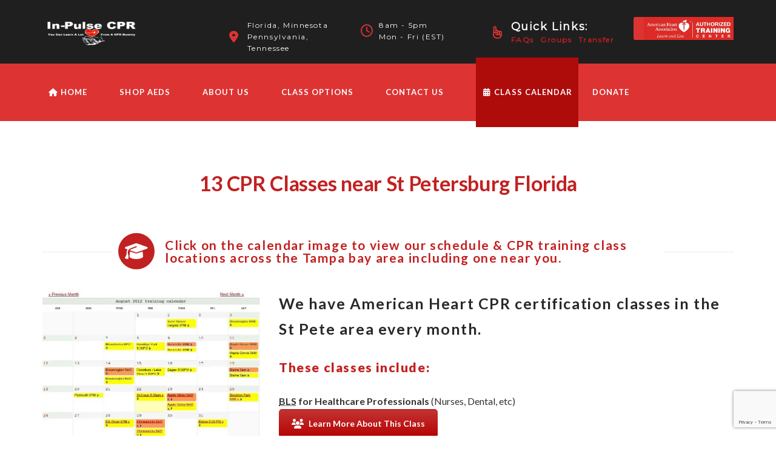

--- FILE ---
content_type: text/html; charset=UTF-8
request_url: https://inpulsecpr.com/florida/saint-petersburg
body_size: 20393
content:
<!DOCTYPE html>
<html lang="en-US">
<head>
	<meta charset="UTF-8">
    <meta http-equiv="X-UA-Compatible" content="IE=edge">
	<meta name="viewport" content="width=device-width, initial-scale=1">
	<meta name='robots' content='index, follow, max-image-preview:large, max-snippet:-1, max-video-preview:-1' />
<meta name="google-site-verification" content="qrV9J1GeqyenkNdxf_i3yJ7m-qnS1W3xouA9j7wmEaM" />
<!-- Google Tag Manager -->
<script>(function(w,d,s,l,i){w[l]=w[l]||[];w[l].push({'gtm.start':
new Date().getTime(),event:'gtm.js'});var f=d.getElementsByTagName(s)[0],
j=d.createElement(s),dl=l!='dataLayer'?'&l='+l:'';j.async=true;j.src=
'https://www.googletagmanager.com/gtm.js?id='+i+dl;f.parentNode.insertBefore(j,f);
})(window,document,'script','dataLayer','GTM-P7GD84H');</script>
<!-- End Google Tag Manager -->
<script>
document.cookie = "setState=FL";
</script>

<!-- Google Tag Manager for WordPress by gtm4wp.com -->
<script data-cfasync="false" data-pagespeed-no-defer>
	var gtm4wp_datalayer_name = "dataLayer";
	var dataLayer = dataLayer || [];
</script>
<!-- End Google Tag Manager for WordPress by gtm4wp.com -->
<!-- Google Tag Manager by PYS -->
    <script data-cfasync="false" data-pagespeed-no-defer>
	    window.dataLayerPYS = window.dataLayerPYS || [];
	</script>
<!-- End Google Tag Manager by PYS -->
	<!-- This site is optimized with the Yoast SEO Premium plugin v26.7 (Yoast SEO v26.7) - https://yoast.com/wordpress/plugins/seo/ -->
	<title>CPR Classes Near St Pete</title>
	<link rel="canonical" href="https://inpulsecpr.com/florida/saint-petersburg" />
	<meta property="og:locale" content="en_US" />
	<meta property="og:type" content="article" />
	<meta property="og:title" content="13 CPR Class locations near St Petersburg Florida" />
	<meta property="og:url" content="https://inpulsecpr.com/florida/saint-petersburg" />
	<meta property="og:site_name" content="In-Pulse CPR" />
	<meta property="article:publisher" content="https://www.facebook.com/InPulseCPR/" />
	<meta property="article:modified_time" content="2024-12-23T21:25:41+00:00" />
	<meta property="og:image" content="https://inpulsecpr.com/wp-content/uploads/TC_English_CMYK_rk-2020-300x300.png" />
	<meta name="twitter:card" content="summary_large_image" />
	<meta name="twitter:site" content="@InPulseCPR" />
	<meta name="twitter:label1" content="Est. reading time" />
	<meta name="twitter:data1" content="2 minutes" />
	<!-- / Yoast SEO Premium plugin. -->


<script type='application/javascript'  id='pys-version-script'>console.log('PixelYourSite Free version 11.1.5.2');</script>
<link rel='dns-prefetch' href='//fonts.googleapis.com' />
<link rel="alternate" type="application/rss+xml" title="In-Pulse CPR &raquo; Feed" href="https://inpulsecpr.com/feed" />
<link rel="alternate" type="application/rss+xml" title="In-Pulse CPR &raquo; Comments Feed" href="https://inpulsecpr.com/comments/feed" />
<link rel="alternate" title="oEmbed (JSON)" type="application/json+oembed" href="https://inpulsecpr.com/wp-json/oembed/1.0/embed?url=https%3A%2F%2Finpulsecpr.com%2Fflorida%2Fsaint-petersburg" />
<link rel="alternate" title="oEmbed (XML)" type="text/xml+oembed" href="https://inpulsecpr.com/wp-json/oembed/1.0/embed?url=https%3A%2F%2Finpulsecpr.com%2Fflorida%2Fsaint-petersburg&#038;format=xml" />
<meta name="generator" content="Event Espresso Version 5.0.50" />
<style id='wp-img-auto-sizes-contain-inline-css' type='text/css'>
img:is([sizes=auto i],[sizes^="auto," i]){contain-intrinsic-size:3000px 1500px}
/*# sourceURL=wp-img-auto-sizes-contain-inline-css */
</style>
<style id='wp-emoji-styles-inline-css' type='text/css'>

	img.wp-smiley, img.emoji {
		display: inline !important;
		border: none !important;
		box-shadow: none !important;
		height: 1em !important;
		width: 1em !important;
		margin: 0 0.07em !important;
		vertical-align: -0.1em !important;
		background: none !important;
		padding: 0 !important;
	}
/*# sourceURL=wp-emoji-styles-inline-css */
</style>
<style id='wp-block-library-inline-css' type='text/css'>
:root{--wp-block-synced-color:#7a00df;--wp-block-synced-color--rgb:122,0,223;--wp-bound-block-color:var(--wp-block-synced-color);--wp-editor-canvas-background:#ddd;--wp-admin-theme-color:#007cba;--wp-admin-theme-color--rgb:0,124,186;--wp-admin-theme-color-darker-10:#006ba1;--wp-admin-theme-color-darker-10--rgb:0,107,160.5;--wp-admin-theme-color-darker-20:#005a87;--wp-admin-theme-color-darker-20--rgb:0,90,135;--wp-admin-border-width-focus:2px}@media (min-resolution:192dpi){:root{--wp-admin-border-width-focus:1.5px}}.wp-element-button{cursor:pointer}:root .has-very-light-gray-background-color{background-color:#eee}:root .has-very-dark-gray-background-color{background-color:#313131}:root .has-very-light-gray-color{color:#eee}:root .has-very-dark-gray-color{color:#313131}:root .has-vivid-green-cyan-to-vivid-cyan-blue-gradient-background{background:linear-gradient(135deg,#00d084,#0693e3)}:root .has-purple-crush-gradient-background{background:linear-gradient(135deg,#34e2e4,#4721fb 50%,#ab1dfe)}:root .has-hazy-dawn-gradient-background{background:linear-gradient(135deg,#faaca8,#dad0ec)}:root .has-subdued-olive-gradient-background{background:linear-gradient(135deg,#fafae1,#67a671)}:root .has-atomic-cream-gradient-background{background:linear-gradient(135deg,#fdd79a,#004a59)}:root .has-nightshade-gradient-background{background:linear-gradient(135deg,#330968,#31cdcf)}:root .has-midnight-gradient-background{background:linear-gradient(135deg,#020381,#2874fc)}:root{--wp--preset--font-size--normal:16px;--wp--preset--font-size--huge:42px}.has-regular-font-size{font-size:1em}.has-larger-font-size{font-size:2.625em}.has-normal-font-size{font-size:var(--wp--preset--font-size--normal)}.has-huge-font-size{font-size:var(--wp--preset--font-size--huge)}.has-text-align-center{text-align:center}.has-text-align-left{text-align:left}.has-text-align-right{text-align:right}.has-fit-text{white-space:nowrap!important}#end-resizable-editor-section{display:none}.aligncenter{clear:both}.items-justified-left{justify-content:flex-start}.items-justified-center{justify-content:center}.items-justified-right{justify-content:flex-end}.items-justified-space-between{justify-content:space-between}.screen-reader-text{border:0;clip-path:inset(50%);height:1px;margin:-1px;overflow:hidden;padding:0;position:absolute;width:1px;word-wrap:normal!important}.screen-reader-text:focus{background-color:#ddd;clip-path:none;color:#444;display:block;font-size:1em;height:auto;left:5px;line-height:normal;padding:15px 23px 14px;text-decoration:none;top:5px;width:auto;z-index:100000}html :where(.has-border-color){border-style:solid}html :where([style*=border-top-color]){border-top-style:solid}html :where([style*=border-right-color]){border-right-style:solid}html :where([style*=border-bottom-color]){border-bottom-style:solid}html :where([style*=border-left-color]){border-left-style:solid}html :where([style*=border-width]){border-style:solid}html :where([style*=border-top-width]){border-top-style:solid}html :where([style*=border-right-width]){border-right-style:solid}html :where([style*=border-bottom-width]){border-bottom-style:solid}html :where([style*=border-left-width]){border-left-style:solid}html :where(img[class*=wp-image-]){height:auto;max-width:100%}:where(figure){margin:0 0 1em}html :where(.is-position-sticky){--wp-admin--admin-bar--position-offset:var(--wp-admin--admin-bar--height,0px)}@media screen and (max-width:600px){html :where(.is-position-sticky){--wp-admin--admin-bar--position-offset:0px}}

/*# sourceURL=wp-block-library-inline-css */
</style><style id='global-styles-inline-css' type='text/css'>
:root{--wp--preset--aspect-ratio--square: 1;--wp--preset--aspect-ratio--4-3: 4/3;--wp--preset--aspect-ratio--3-4: 3/4;--wp--preset--aspect-ratio--3-2: 3/2;--wp--preset--aspect-ratio--2-3: 2/3;--wp--preset--aspect-ratio--16-9: 16/9;--wp--preset--aspect-ratio--9-16: 9/16;--wp--preset--color--black: #000000;--wp--preset--color--cyan-bluish-gray: #abb8c3;--wp--preset--color--white: #ffffff;--wp--preset--color--pale-pink: #f78da7;--wp--preset--color--vivid-red: #cf2e2e;--wp--preset--color--luminous-vivid-orange: #ff6900;--wp--preset--color--luminous-vivid-amber: #fcb900;--wp--preset--color--light-green-cyan: #7bdcb5;--wp--preset--color--vivid-green-cyan: #00d084;--wp--preset--color--pale-cyan-blue: #8ed1fc;--wp--preset--color--vivid-cyan-blue: #0693e3;--wp--preset--color--vivid-purple: #9b51e0;--wp--preset--gradient--vivid-cyan-blue-to-vivid-purple: linear-gradient(135deg,rgb(6,147,227) 0%,rgb(155,81,224) 100%);--wp--preset--gradient--light-green-cyan-to-vivid-green-cyan: linear-gradient(135deg,rgb(122,220,180) 0%,rgb(0,208,130) 100%);--wp--preset--gradient--luminous-vivid-amber-to-luminous-vivid-orange: linear-gradient(135deg,rgb(252,185,0) 0%,rgb(255,105,0) 100%);--wp--preset--gradient--luminous-vivid-orange-to-vivid-red: linear-gradient(135deg,rgb(255,105,0) 0%,rgb(207,46,46) 100%);--wp--preset--gradient--very-light-gray-to-cyan-bluish-gray: linear-gradient(135deg,rgb(238,238,238) 0%,rgb(169,184,195) 100%);--wp--preset--gradient--cool-to-warm-spectrum: linear-gradient(135deg,rgb(74,234,220) 0%,rgb(151,120,209) 20%,rgb(207,42,186) 40%,rgb(238,44,130) 60%,rgb(251,105,98) 80%,rgb(254,248,76) 100%);--wp--preset--gradient--blush-light-purple: linear-gradient(135deg,rgb(255,206,236) 0%,rgb(152,150,240) 100%);--wp--preset--gradient--blush-bordeaux: linear-gradient(135deg,rgb(254,205,165) 0%,rgb(254,45,45) 50%,rgb(107,0,62) 100%);--wp--preset--gradient--luminous-dusk: linear-gradient(135deg,rgb(255,203,112) 0%,rgb(199,81,192) 50%,rgb(65,88,208) 100%);--wp--preset--gradient--pale-ocean: linear-gradient(135deg,rgb(255,245,203) 0%,rgb(182,227,212) 50%,rgb(51,167,181) 100%);--wp--preset--gradient--electric-grass: linear-gradient(135deg,rgb(202,248,128) 0%,rgb(113,206,126) 100%);--wp--preset--gradient--midnight: linear-gradient(135deg,rgb(2,3,129) 0%,rgb(40,116,252) 100%);--wp--preset--font-size--small: 13px;--wp--preset--font-size--medium: 20px;--wp--preset--font-size--large: 36px;--wp--preset--font-size--x-large: 42px;--wp--preset--spacing--20: 0.44rem;--wp--preset--spacing--30: 0.67rem;--wp--preset--spacing--40: 1rem;--wp--preset--spacing--50: 1.5rem;--wp--preset--spacing--60: 2.25rem;--wp--preset--spacing--70: 3.38rem;--wp--preset--spacing--80: 5.06rem;--wp--preset--shadow--natural: 6px 6px 9px rgba(0, 0, 0, 0.2);--wp--preset--shadow--deep: 12px 12px 50px rgba(0, 0, 0, 0.4);--wp--preset--shadow--sharp: 6px 6px 0px rgba(0, 0, 0, 0.2);--wp--preset--shadow--outlined: 6px 6px 0px -3px rgb(255, 255, 255), 6px 6px rgb(0, 0, 0);--wp--preset--shadow--crisp: 6px 6px 0px rgb(0, 0, 0);}:where(.is-layout-flex){gap: 0.5em;}:where(.is-layout-grid){gap: 0.5em;}body .is-layout-flex{display: flex;}.is-layout-flex{flex-wrap: wrap;align-items: center;}.is-layout-flex > :is(*, div){margin: 0;}body .is-layout-grid{display: grid;}.is-layout-grid > :is(*, div){margin: 0;}:where(.wp-block-columns.is-layout-flex){gap: 2em;}:where(.wp-block-columns.is-layout-grid){gap: 2em;}:where(.wp-block-post-template.is-layout-flex){gap: 1.25em;}:where(.wp-block-post-template.is-layout-grid){gap: 1.25em;}.has-black-color{color: var(--wp--preset--color--black) !important;}.has-cyan-bluish-gray-color{color: var(--wp--preset--color--cyan-bluish-gray) !important;}.has-white-color{color: var(--wp--preset--color--white) !important;}.has-pale-pink-color{color: var(--wp--preset--color--pale-pink) !important;}.has-vivid-red-color{color: var(--wp--preset--color--vivid-red) !important;}.has-luminous-vivid-orange-color{color: var(--wp--preset--color--luminous-vivid-orange) !important;}.has-luminous-vivid-amber-color{color: var(--wp--preset--color--luminous-vivid-amber) !important;}.has-light-green-cyan-color{color: var(--wp--preset--color--light-green-cyan) !important;}.has-vivid-green-cyan-color{color: var(--wp--preset--color--vivid-green-cyan) !important;}.has-pale-cyan-blue-color{color: var(--wp--preset--color--pale-cyan-blue) !important;}.has-vivid-cyan-blue-color{color: var(--wp--preset--color--vivid-cyan-blue) !important;}.has-vivid-purple-color{color: var(--wp--preset--color--vivid-purple) !important;}.has-black-background-color{background-color: var(--wp--preset--color--black) !important;}.has-cyan-bluish-gray-background-color{background-color: var(--wp--preset--color--cyan-bluish-gray) !important;}.has-white-background-color{background-color: var(--wp--preset--color--white) !important;}.has-pale-pink-background-color{background-color: var(--wp--preset--color--pale-pink) !important;}.has-vivid-red-background-color{background-color: var(--wp--preset--color--vivid-red) !important;}.has-luminous-vivid-orange-background-color{background-color: var(--wp--preset--color--luminous-vivid-orange) !important;}.has-luminous-vivid-amber-background-color{background-color: var(--wp--preset--color--luminous-vivid-amber) !important;}.has-light-green-cyan-background-color{background-color: var(--wp--preset--color--light-green-cyan) !important;}.has-vivid-green-cyan-background-color{background-color: var(--wp--preset--color--vivid-green-cyan) !important;}.has-pale-cyan-blue-background-color{background-color: var(--wp--preset--color--pale-cyan-blue) !important;}.has-vivid-cyan-blue-background-color{background-color: var(--wp--preset--color--vivid-cyan-blue) !important;}.has-vivid-purple-background-color{background-color: var(--wp--preset--color--vivid-purple) !important;}.has-black-border-color{border-color: var(--wp--preset--color--black) !important;}.has-cyan-bluish-gray-border-color{border-color: var(--wp--preset--color--cyan-bluish-gray) !important;}.has-white-border-color{border-color: var(--wp--preset--color--white) !important;}.has-pale-pink-border-color{border-color: var(--wp--preset--color--pale-pink) !important;}.has-vivid-red-border-color{border-color: var(--wp--preset--color--vivid-red) !important;}.has-luminous-vivid-orange-border-color{border-color: var(--wp--preset--color--luminous-vivid-orange) !important;}.has-luminous-vivid-amber-border-color{border-color: var(--wp--preset--color--luminous-vivid-amber) !important;}.has-light-green-cyan-border-color{border-color: var(--wp--preset--color--light-green-cyan) !important;}.has-vivid-green-cyan-border-color{border-color: var(--wp--preset--color--vivid-green-cyan) !important;}.has-pale-cyan-blue-border-color{border-color: var(--wp--preset--color--pale-cyan-blue) !important;}.has-vivid-cyan-blue-border-color{border-color: var(--wp--preset--color--vivid-cyan-blue) !important;}.has-vivid-purple-border-color{border-color: var(--wp--preset--color--vivid-purple) !important;}.has-vivid-cyan-blue-to-vivid-purple-gradient-background{background: var(--wp--preset--gradient--vivid-cyan-blue-to-vivid-purple) !important;}.has-light-green-cyan-to-vivid-green-cyan-gradient-background{background: var(--wp--preset--gradient--light-green-cyan-to-vivid-green-cyan) !important;}.has-luminous-vivid-amber-to-luminous-vivid-orange-gradient-background{background: var(--wp--preset--gradient--luminous-vivid-amber-to-luminous-vivid-orange) !important;}.has-luminous-vivid-orange-to-vivid-red-gradient-background{background: var(--wp--preset--gradient--luminous-vivid-orange-to-vivid-red) !important;}.has-very-light-gray-to-cyan-bluish-gray-gradient-background{background: var(--wp--preset--gradient--very-light-gray-to-cyan-bluish-gray) !important;}.has-cool-to-warm-spectrum-gradient-background{background: var(--wp--preset--gradient--cool-to-warm-spectrum) !important;}.has-blush-light-purple-gradient-background{background: var(--wp--preset--gradient--blush-light-purple) !important;}.has-blush-bordeaux-gradient-background{background: var(--wp--preset--gradient--blush-bordeaux) !important;}.has-luminous-dusk-gradient-background{background: var(--wp--preset--gradient--luminous-dusk) !important;}.has-pale-ocean-gradient-background{background: var(--wp--preset--gradient--pale-ocean) !important;}.has-electric-grass-gradient-background{background: var(--wp--preset--gradient--electric-grass) !important;}.has-midnight-gradient-background{background: var(--wp--preset--gradient--midnight) !important;}.has-small-font-size{font-size: var(--wp--preset--font-size--small) !important;}.has-medium-font-size{font-size: var(--wp--preset--font-size--medium) !important;}.has-large-font-size{font-size: var(--wp--preset--font-size--large) !important;}.has-x-large-font-size{font-size: var(--wp--preset--font-size--x-large) !important;}
/*# sourceURL=global-styles-inline-css */
</style>

<style id='classic-theme-styles-inline-css' type='text/css'>
/*! This file is auto-generated */
.wp-block-button__link{color:#fff;background-color:#32373c;border-radius:9999px;box-shadow:none;text-decoration:none;padding:calc(.667em + 2px) calc(1.333em + 2px);font-size:1.125em}.wp-block-file__button{background:#32373c;color:#fff;text-decoration:none}
/*# sourceURL=/wp-includes/css/classic-themes.min.css */
</style>
<link rel='stylesheet' id='mpp_gutenberg-css' href='https://inpulsecpr.com/wp-content/plugins/metronet-profile-picture/dist/blocks.style.build.css?ver=2.6.3' type='text/css' media='all' />
<link rel='stylesheet' id='dashicons-css' href='https://inpulsecpr.com/wp-includes/css/dashicons.min.css?ver=6.9' type='text/css' media='all' />
<link rel='stylesheet' id='admin-bar-css' href='https://inpulsecpr.com/wp-includes/css/admin-bar.min.css?ver=6.9' type='text/css' media='all' />
<style id='admin-bar-inline-css' type='text/css'>

    /* Hide CanvasJS credits for P404 charts specifically */
    #p404RedirectChart .canvasjs-chart-credit {
        display: none !important;
    }
    
    #p404RedirectChart canvas {
        border-radius: 6px;
    }

    .p404-redirect-adminbar-weekly-title {
        font-weight: bold;
        font-size: 14px;
        color: #fff;
        margin-bottom: 6px;
    }

    #wpadminbar #wp-admin-bar-p404_free_top_button .ab-icon:before {
        content: "\f103";
        color: #dc3545;
        top: 3px;
    }
    
    #wp-admin-bar-p404_free_top_button .ab-item {
        min-width: 80px !important;
        padding: 0px !important;
    }
    
    /* Ensure proper positioning and z-index for P404 dropdown */
    .p404-redirect-adminbar-dropdown-wrap { 
        min-width: 0; 
        padding: 0;
        position: static !important;
    }
    
    #wpadminbar #wp-admin-bar-p404_free_top_button_dropdown {
        position: static !important;
    }
    
    #wpadminbar #wp-admin-bar-p404_free_top_button_dropdown .ab-item {
        padding: 0 !important;
        margin: 0 !important;
    }
    
    .p404-redirect-dropdown-container {
        min-width: 340px;
        padding: 18px 18px 12px 18px;
        background: #23282d !important;
        color: #fff;
        border-radius: 12px;
        box-shadow: 0 8px 32px rgba(0,0,0,0.25);
        margin-top: 10px;
        position: relative !important;
        z-index: 999999 !important;
        display: block !important;
        border: 1px solid #444;
    }
    
    /* Ensure P404 dropdown appears on hover */
    #wpadminbar #wp-admin-bar-p404_free_top_button .p404-redirect-dropdown-container { 
        display: none !important;
    }
    
    #wpadminbar #wp-admin-bar-p404_free_top_button:hover .p404-redirect-dropdown-container { 
        display: block !important;
    }
    
    #wpadminbar #wp-admin-bar-p404_free_top_button:hover #wp-admin-bar-p404_free_top_button_dropdown .p404-redirect-dropdown-container {
        display: block !important;
    }
    
    .p404-redirect-card {
        background: #2c3338;
        border-radius: 8px;
        padding: 18px 18px 12px 18px;
        box-shadow: 0 2px 8px rgba(0,0,0,0.07);
        display: flex;
        flex-direction: column;
        align-items: flex-start;
        border: 1px solid #444;
    }
    
    .p404-redirect-btn {
        display: inline-block;
        background: #dc3545;
        color: #fff !important;
        font-weight: bold;
        padding: 5px 22px;
        border-radius: 8px;
        text-decoration: none;
        font-size: 17px;
        transition: background 0.2s, box-shadow 0.2s;
        margin-top: 8px;
        box-shadow: 0 2px 8px rgba(220,53,69,0.15);
        text-align: center;
        line-height: 1.6;
    }
    
    .p404-redirect-btn:hover {
        background: #c82333;
        color: #fff !important;
        box-shadow: 0 4px 16px rgba(220,53,69,0.25);
    }
    
    /* Prevent conflicts with other admin bar dropdowns */
    #wpadminbar .ab-top-menu > li:hover > .ab-item,
    #wpadminbar .ab-top-menu > li.hover > .ab-item {
        z-index: auto;
    }
    
    #wpadminbar #wp-admin-bar-p404_free_top_button:hover > .ab-item {
        z-index: 999998 !important;
    }
    
/*# sourceURL=admin-bar-inline-css */
</style>
<link rel='stylesheet' id='pb_animate-css' href='https://inpulsecpr.com/wp-content/plugins/ays-popup-box/public/css/animate.css?ver=6.1.0' type='text/css' media='all' />
<link rel='stylesheet' id='consulta_custom_style-css' href='https://inpulsecpr.com/wp-content/themes/consulta/assets/css/wp_custom_style.css?ver=6.9' type='text/css' media='all' />
<style id='consulta_custom_style-inline-css' type='text/css'>
body{ background-color: ;}.page .bt-title-bar-wrap { background-color: ;}
/*# sourceURL=consulta_custom_style-inline-css */
</style>
<link rel='stylesheet' id='consulta-fonts-css' href='//fonts.googleapis.com/css?family=Montserrat%7CLato%3A400%2C400Italic%2C600%2C700%2C700Italic%2C800%2C900%26subset%3Dlatin%2Clatin-ext&#038;ver=6.9' type='text/css' media='all' />
<link rel='stylesheet' id='bootstrap-min-css' href='https://inpulsecpr.com/wp-content/themes/consulta/assets/css/bootstrap.min.css?ver=6.9' type='text/css' media='all' />
<link rel='stylesheet' id='owl-carousel-css' href='https://inpulsecpr.com/wp-content/themes/consulta/assets/vendors/owl-carousel/owl.carousel.css?ver=6.9' type='text/css' media='all' />
<link rel='stylesheet' id='slick-css' href='https://inpulsecpr.com/wp-content/themes/consulta/assets/vendors/slick/slick.css?ver=6.9' type='text/css' media='all' />
<link rel='stylesheet' id='font-awesome-min-css' href='https://inpulsecpr.com/wp-content/themes/consulta/assets/css/font-awesome.min.css?ver=4.1.0' type='text/css' media='all' />
<link rel='stylesheet' id='pe-icon-7-stroke-css' href='https://inpulsecpr.com/wp-content/themes/consulta/assets/css/pe-icon-7-stroke.css?ver=1.0' type='text/css' media='all' />
<link rel='stylesheet' id='pe-icon-7-helper-css' href='https://inpulsecpr.com/wp-content/themes/consulta/assets/css/pe-icon-7-helper.css?ver=1.0' type='text/css' media='all' />
<link rel='stylesheet' id='hover-min-css' href='https://inpulsecpr.com/wp-content/themes/consulta/assets/css/hover-min.css?ver=2.0.1' type='text/css' media='all' />
<link rel='stylesheet' id='consulta-core-min-css' href='https://inpulsecpr.com/wp-content/themes/consulta/assets/css/core.min.css?ver=6.9' type='text/css' media='all' />
<link rel='stylesheet' id='consulta-style-css' href='https://inpulsecpr.com/wp-content/themes/consulta/style.css?ver=6.9' type='text/css' media='all' />
<link rel='stylesheet' id='consulta-preset-css' href='https://inpulsecpr.com/wp-content/themes/consulta/assets/css/presets/default.css?ver=6.9' type='text/css' media='all' />
<link rel='stylesheet' id='js_composer_front-css' href='https://inpulsecpr.com/wp-content/plugins/js_composer/assets/css/js_composer.min.css?ver=8.7.2' type='text/css' media='all' />
<link rel='stylesheet' id='child-style-css' href='https://inpulsecpr.com/wp-content/themes/consulta_child/style.css?ver=6.9' type='text/css' media='all' />
<script type="text/javascript" id="jquery-core-js-extra">
/* <![CDATA[ */
var pysFacebookRest = {"restApiUrl":"https://inpulsecpr.com/wp-json/pys-facebook/v1/event","debug":""};
//# sourceURL=jquery-core-js-extra
/* ]]> */
</script>
<script type="text/javascript" src="https://inpulsecpr.com/wp-includes/js/jquery/jquery.min.js?ver=3.7.1" id="jquery-core-js"></script>
<script type="text/javascript" src="https://inpulsecpr.com/wp-includes/js/jquery/jquery-migrate.min.js?ver=3.4.1" id="jquery-migrate-js"></script>
<script type="text/javascript" id="ays-pb-js-extra">
/* <![CDATA[ */
var pbLocalizeObj = {"ajax":"https://inpulsecpr.com/wp-admin/admin-ajax.php","seconds":"seconds","thisWillClose":"This will close in","icons":{"close_icon":"\u003Csvg class=\"ays_pb_material_close_icon\" xmlns=\"https://www.w3.org/2000/svg\" height=\"36px\" viewBox=\"0 0 24 24\" width=\"36px\" fill=\"#000000\" alt=\"Pop-up Close\"\u003E\u003Cpath d=\"M0 0h24v24H0z\" fill=\"none\"/\u003E\u003Cpath d=\"M19 6.41L17.59 5 12 10.59 6.41 5 5 6.41 10.59 12 5 17.59 6.41 19 12 13.41 17.59 19 19 17.59 13.41 12z\"/\u003E\u003C/svg\u003E","close_circle_icon":"\u003Csvg class=\"ays_pb_material_close_circle_icon\" xmlns=\"https://www.w3.org/2000/svg\" height=\"24\" viewBox=\"0 0 24 24\" width=\"36\" alt=\"Pop-up Close\"\u003E\u003Cpath d=\"M0 0h24v24H0z\" fill=\"none\"/\u003E\u003Cpath d=\"M12 2C6.47 2 2 6.47 2 12s4.47 10 10 10 10-4.47 10-10S17.53 2 12 2zm5 13.59L15.59 17 12 13.41 8.41 17 7 15.59 10.59 12 7 8.41 8.41 7 12 10.59 15.59 7 17 8.41 13.41 12 17 15.59z\"/\u003E\u003C/svg\u003E","volume_up_icon":"\u003Csvg class=\"ays_pb_fa_volume\" xmlns=\"https://www.w3.org/2000/svg\" height=\"24\" viewBox=\"0 0 24 24\" width=\"36\"\u003E\u003Cpath d=\"M0 0h24v24H0z\" fill=\"none\"/\u003E\u003Cpath d=\"M3 9v6h4l5 5V4L7 9H3zm13.5 3c0-1.77-1.02-3.29-2.5-4.03v8.05c1.48-.73 2.5-2.25 2.5-4.02zM14 3.23v2.06c2.89.86 5 3.54 5 6.71s-2.11 5.85-5 6.71v2.06c4.01-.91 7-4.49 7-8.77s-2.99-7.86-7-8.77z\"/\u003E\u003C/svg\u003E","volume_mute_icon":"\u003Csvg xmlns=\"https://www.w3.org/2000/svg\" height=\"24\" viewBox=\"0 0 24 24\" width=\"24\"\u003E\u003Cpath d=\"M0 0h24v24H0z\" fill=\"none\"/\u003E\u003Cpath d=\"M7 9v6h4l5 5V4l-5 5H7z\"/\u003E\u003C/svg\u003E"}};
//# sourceURL=ays-pb-js-extra
/* ]]> */
</script>
<script type="text/javascript" src="https://inpulsecpr.com/wp-content/plugins/ays-popup-box/public/js/ays-pb-public.js?ver=6.1.0" id="ays-pb-js"></script>
<script type="text/javascript" src="https://inpulsecpr.com/wp-content/plugins/pixelyoursite/dist/scripts/jquery.bind-first-0.2.3.min.js?ver=0.2.3" id="jquery-bind-first-js"></script>
<script type="text/javascript" src="https://inpulsecpr.com/wp-content/plugins/pixelyoursite/dist/scripts/js.cookie-2.1.3.min.js?ver=2.1.3" id="js-cookie-pys-js"></script>
<script type="text/javascript" src="https://inpulsecpr.com/wp-content/plugins/pixelyoursite/dist/scripts/tld.min.js?ver=2.3.1" id="js-tld-js"></script>
<script type="text/javascript" id="pys-js-extra">
/* <![CDATA[ */
var pysOptions = {"staticEvents":{"facebook":{"init_event":[{"delay":0,"type":"static","ajaxFire":false,"name":"PageView","pixelIds":["355261355075740"],"eventID":"55439080-f063-4f0c-afa3-2beae79237a0","params":{"page_title":"13 CPR Class locations near St Petersburg Florida","post_type":"page","post_id":3526,"plugin":"PixelYourSite","user_role":"guest","event_url":"inpulsecpr.com/florida/saint-petersburg"},"e_id":"init_event","ids":[],"hasTimeWindow":false,"timeWindow":0,"woo_order":"","edd_order":""}]}},"dynamicEvents":{"automatic_event_form":{"facebook":{"delay":0,"type":"dyn","name":"Form","pixelIds":["355261355075740"],"eventID":"e7bd8aa4-b7e4-43c6-b5b6-52acfcb7c75e","params":{"page_title":"13 CPR Class locations near St Petersburg Florida","post_type":"page","post_id":3526,"plugin":"PixelYourSite","user_role":"guest","event_url":"inpulsecpr.com/florida/saint-petersburg"},"e_id":"automatic_event_form","ids":[],"hasTimeWindow":false,"timeWindow":0,"woo_order":"","edd_order":""},"ga":{"delay":0,"type":"dyn","name":"Form","trackingIds":["GTM-P7GD84H"],"eventID":"e7bd8aa4-b7e4-43c6-b5b6-52acfcb7c75e","params":{"page_title":"13 CPR Class locations near St Petersburg Florida","post_type":"page","post_id":3526,"plugin":"PixelYourSite","user_role":"guest","event_url":"inpulsecpr.com/florida/saint-petersburg"},"e_id":"automatic_event_form","ids":[],"hasTimeWindow":false,"timeWindow":0,"pixelIds":[],"woo_order":"","edd_order":""}}},"triggerEvents":[],"triggerEventTypes":[],"facebook":{"pixelIds":["355261355075740"],"advancedMatching":{"external_id":"ccadcbfeeaeadedeccdfaafadfeb"},"advancedMatchingEnabled":true,"removeMetadata":false,"wooVariableAsSimple":false,"serverApiEnabled":true,"wooCRSendFromServer":false,"send_external_id":null,"enabled_medical":false,"do_not_track_medical_param":["event_url","post_title","page_title","landing_page","content_name","categories","category_name","tags"],"meta_ldu":false},"ga":{"trackingIds":["GTM-P7GD84H"],"commentEventEnabled":true,"downloadEnabled":true,"formEventEnabled":true,"crossDomainEnabled":false,"crossDomainAcceptIncoming":false,"crossDomainDomains":[],"isDebugEnabled":[],"serverContainerUrls":{"GTM-P7GD84H":{"enable_server_container":"","server_container_url":"","transport_url":""}},"additionalConfig":{"GTM-P7GD84H":{"first_party_collection":true}},"disableAdvertisingFeatures":false,"disableAdvertisingPersonalization":false,"wooVariableAsSimple":true,"custom_page_view_event":false},"debug":"","siteUrl":"https://inpulsecpr.com","ajaxUrl":"https://inpulsecpr.com/wp-admin/admin-ajax.php","ajax_event":"dc895e195f","enable_remove_download_url_param":"1","cookie_duration":"7","last_visit_duration":"60","enable_success_send_form":"","ajaxForServerEvent":"1","ajaxForServerStaticEvent":"1","useSendBeacon":"1","send_external_id":"1","external_id_expire":"180","track_cookie_for_subdomains":"1","google_consent_mode":"1","gdpr":{"ajax_enabled":false,"all_disabled_by_api":false,"facebook_disabled_by_api":false,"analytics_disabled_by_api":false,"google_ads_disabled_by_api":false,"pinterest_disabled_by_api":false,"bing_disabled_by_api":false,"reddit_disabled_by_api":false,"externalID_disabled_by_api":false,"facebook_prior_consent_enabled":true,"analytics_prior_consent_enabled":true,"google_ads_prior_consent_enabled":null,"pinterest_prior_consent_enabled":true,"bing_prior_consent_enabled":true,"cookiebot_integration_enabled":false,"cookiebot_facebook_consent_category":"marketing","cookiebot_analytics_consent_category":"statistics","cookiebot_tiktok_consent_category":"marketing","cookiebot_google_ads_consent_category":"marketing","cookiebot_pinterest_consent_category":"marketing","cookiebot_bing_consent_category":"marketing","consent_magic_integration_enabled":false,"real_cookie_banner_integration_enabled":false,"cookie_notice_integration_enabled":false,"cookie_law_info_integration_enabled":false,"analytics_storage":{"enabled":true,"value":"granted","filter":false},"ad_storage":{"enabled":true,"value":"granted","filter":false},"ad_user_data":{"enabled":true,"value":"granted","filter":false},"ad_personalization":{"enabled":true,"value":"granted","filter":false}},"cookie":{"disabled_all_cookie":false,"disabled_start_session_cookie":false,"disabled_advanced_form_data_cookie":false,"disabled_landing_page_cookie":false,"disabled_first_visit_cookie":false,"disabled_trafficsource_cookie":false,"disabled_utmTerms_cookie":false,"disabled_utmId_cookie":false},"tracking_analytics":{"TrafficSource":"direct","TrafficLanding":"undefined","TrafficUtms":[],"TrafficUtmsId":[]},"GATags":{"ga_datalayer_type":"default","ga_datalayer_name":"dataLayerPYS"},"woo":{"enabled":false},"edd":{"enabled":false},"cache_bypass":"1769004429"};
//# sourceURL=pys-js-extra
/* ]]> */
</script>
<script type="text/javascript" src="https://inpulsecpr.com/wp-content/plugins/pixelyoursite/dist/scripts/public.js?ver=11.1.5.2" id="pys-js"></script>
<script></script><link rel="https://api.w.org/" href="https://inpulsecpr.com/wp-json/" /><link rel="alternate" title="JSON" type="application/json" href="https://inpulsecpr.com/wp-json/wp/v2/pages/3526" /><link rel="EditURI" type="application/rsd+xml" title="RSD" href="https://inpulsecpr.com/xmlrpc.php?rsd" />
<meta name="generator" content="WordPress 6.9" />
<link rel='shortlink' href='https://inpulsecpr.com/?p=3526' />
<meta name="ti-site-data" content="[base64]" />
<!-- Google Tag Manager for WordPress by gtm4wp.com -->
<!-- GTM Container placement set to off -->
<script data-cfasync="false" data-pagespeed-no-defer>
	var dataLayer_content = {"pagePostType":"page","pagePostType2":"single-page","pagePostAuthor":"Troy Bowman"};
	dataLayer.push( dataLayer_content );
</script>
<script data-cfasync="false" data-pagespeed-no-defer>
	console.warn && console.warn("[GTM4WP] Google Tag Manager container code placement set to OFF !!!");
	console.warn && console.warn("[GTM4WP] Data layer codes are active but GTM container must be loaded using custom coding !!!");
</script>
<!-- End Google Tag Manager for WordPress by gtm4wp.com -->
<!-- Schema & Structured Data For WP v1.54 - -->
<script type="application/ld+json" class="saswp-schema-markup-output">
[{"@context":"https:\/\/schema.org\/","@graph":[{"@context":"https:\/\/schema.org\/","@type":"SiteNavigationElement","@id":"https:\/\/inpulsecpr.com\/#in-pulse-cpr-aed-first-aid-training","name":"In-Pulse CPR AED First Aid Training","url":"https:\/\/inpulsecpr.com\/"},{"@context":"https:\/\/schema.org\/","@type":"SiteNavigationElement","@id":"https:\/\/inpulsecpr.com\/#home-page-v1","name":"Home Page V1","url":"https:\/\/inpulsecpr.com\/"},{"@context":"https:\/\/schema.org\/","@type":"SiteNavigationElement","@id":"https:\/\/inpulsecpr.com\/#news","name":"News","url":"https:\/\/inpulsecpr.com\/inpulse-cpr-blog"},{"@context":"https:\/\/schema.org\/","@type":"SiteNavigationElement","@id":"https:\/\/inpulsecpr.com\/#blog-grid","name":"Blog Grid","url":"https:\/\/inpulsecpr.com\/inpulse-cpr-blog"},{"@context":"https:\/\/schema.org\/","@type":"SiteNavigationElement","@id":"https:\/\/inpulsecpr.com\/#testimonials","name":"Testimonials","url":"https:\/\/inpulsecpr.com\/testimonials"},{"@context":"https:\/\/schema.org\/","@type":"SiteNavigationElement","@id":"https:\/\/inpulsecpr.com\/#about-us","name":"About Us","url":"https:\/\/inpulsecpr.com\/company"},{"@context":"https:\/\/schema.org\/","@type":"SiteNavigationElement","@id":"https:\/\/inpulsecpr.com\/#404-page","name":"404 Page","url":"https:\/\/inpulsecpr.com\/wordpress\/consulta\/404"}]}]
</script>

<meta name="generator" content="Powered by WPBakery Page Builder - drag and drop page builder for WordPress."/>
<meta name="generator" content="Powered by Slider Revolution 6.7.40 - responsive, Mobile-Friendly Slider Plugin for WordPress with comfortable drag and drop interface." />
<link rel="icon" href="https://inpulsecpr.com/wp-content/uploads/cropped-In-Pulse-CPR-Logo-favicon-32x32.jpg" sizes="32x32" />
<link rel="icon" href="https://inpulsecpr.com/wp-content/uploads/cropped-In-Pulse-CPR-Logo-favicon-192x192.jpg" sizes="192x192" />
<link rel="apple-touch-icon" href="https://inpulsecpr.com/wp-content/uploads/cropped-In-Pulse-CPR-Logo-favicon-180x180.jpg" />
<meta name="msapplication-TileImage" content="https://inpulsecpr.com/wp-content/uploads/cropped-In-Pulse-CPR-Logo-favicon-270x270.jpg" />
<script>function setREVStartSize(e){
			//window.requestAnimationFrame(function() {
				window.RSIW = window.RSIW===undefined ? window.innerWidth : window.RSIW;
				window.RSIH = window.RSIH===undefined ? window.innerHeight : window.RSIH;
				try {
					var pw = document.getElementById(e.c).parentNode.offsetWidth,
						newh;
					pw = pw===0 || isNaN(pw) || (e.l=="fullwidth" || e.layout=="fullwidth") ? window.RSIW : pw;
					e.tabw = e.tabw===undefined ? 0 : parseInt(e.tabw);
					e.thumbw = e.thumbw===undefined ? 0 : parseInt(e.thumbw);
					e.tabh = e.tabh===undefined ? 0 : parseInt(e.tabh);
					e.thumbh = e.thumbh===undefined ? 0 : parseInt(e.thumbh);
					e.tabhide = e.tabhide===undefined ? 0 : parseInt(e.tabhide);
					e.thumbhide = e.thumbhide===undefined ? 0 : parseInt(e.thumbhide);
					e.mh = e.mh===undefined || e.mh=="" || e.mh==="auto" ? 0 : parseInt(e.mh,0);
					if(e.layout==="fullscreen" || e.l==="fullscreen")
						newh = Math.max(e.mh,window.RSIH);
					else{
						e.gw = Array.isArray(e.gw) ? e.gw : [e.gw];
						for (var i in e.rl) if (e.gw[i]===undefined || e.gw[i]===0) e.gw[i] = e.gw[i-1];
						e.gh = e.el===undefined || e.el==="" || (Array.isArray(e.el) && e.el.length==0)? e.gh : e.el;
						e.gh = Array.isArray(e.gh) ? e.gh : [e.gh];
						for (var i in e.rl) if (e.gh[i]===undefined || e.gh[i]===0) e.gh[i] = e.gh[i-1];
											
						var nl = new Array(e.rl.length),
							ix = 0,
							sl;
						e.tabw = e.tabhide>=pw ? 0 : e.tabw;
						e.thumbw = e.thumbhide>=pw ? 0 : e.thumbw;
						e.tabh = e.tabhide>=pw ? 0 : e.tabh;
						e.thumbh = e.thumbhide>=pw ? 0 : e.thumbh;
						for (var i in e.rl) nl[i] = e.rl[i]<window.RSIW ? 0 : e.rl[i];
						sl = nl[0];
						for (var i in nl) if (sl>nl[i] && nl[i]>0) { sl = nl[i]; ix=i;}
						var m = pw>(e.gw[ix]+e.tabw+e.thumbw) ? 1 : (pw-(e.tabw+e.thumbw)) / (e.gw[ix]);
						newh =  (e.gh[ix] * m) + (e.tabh + e.thumbh);
					}
					var el = document.getElementById(e.c);
					if (el!==null && el) el.style.height = newh+"px";
					el = document.getElementById(e.c+"_wrapper");
					if (el!==null && el) {
						el.style.height = newh+"px";
						el.style.display = "block";
					}
				} catch(e){
					console.log("Failure at Presize of Slider:" + e)
				}
			//});
		  };</script>
		<style type="text/css" id="wp-custom-css">
			
	
	
.cprfirstaid .a_register_link {
	color:#fbb !important;
}
.a_register_link {
	font-weight:600;
	color:#79630b;
}		</style>
		<style type="text/css" data-type="vc_shortcodes-default-css">.vc_do_btn{margin-bottom:22px;}</style><style type="text/css" data-type="vc_shortcodes-custom-css">.vc_custom_1486136699453{margin-bottom: 50px !important;}</style><noscript><style> .wpb_animate_when_almost_visible { opacity: 1; }</style></noscript><link rel='stylesheet' id='vc_font_awesome_5_shims-css' href='https://inpulsecpr.com/wp-content/plugins/js_composer/assets/lib/vendor/dist/@fortawesome/fontawesome-free/css/v4-shims.min.css?ver=8.7.2' type='text/css' media='all' />
<link rel='stylesheet' id='vc_font_awesome_6-css' href='https://inpulsecpr.com/wp-content/plugins/js_composer/assets/lib/vendor/dist/@fortawesome/fontawesome-free/css/all.min.css?ver=8.7.2' type='text/css' media='all' />
<link rel='stylesheet' id='ays-pb-min-css' href='https://inpulsecpr.com/wp-content/plugins/ays-popup-box/public/css/ays-pb-public-min.css?ver=6.1.0' type='text/css' media='all' />
<link rel='stylesheet' id='rs-plugin-settings-css' href='//inpulsecpr.com/wp-content/plugins/revslider/sr6/assets/css/rs6.css?ver=6.7.40' type='text/css' media='all' />
<style id='rs-plugin-settings-inline-css' type='text/css'>
#rs-demo-id {}
/*# sourceURL=rs-plugin-settings-inline-css */
</style>
<meta name="generator" content="WP Rocket 3.20.3" data-wpr-features="wpr_preload_links wpr_desktop" /></head>
<body class="wp-singular page-template-default page page-id-3526 page-child parent-pageid-1031 wp-custom-logo wp-theme-consulta wp-child-theme-consulta_child wide wpb-js-composer js-comp-ver-8.7.2 vc_responsive">
		<div data-rocket-location-hash="de4c57631e721a8519a72ff5daf26f80" id="bt-main">
		<!-- Start Header -->
<header data-rocket-location-hash="376287218b6ead3b5b6fc67b7e0c0376">
	<div data-rocket-location-hash="51f2e28ab189e15308af8cc5c8c534c7" id="consulta_header" class="bt-header-v1"><!-- bt-header-stick/bt-header-fixed -->
		<!-- Start Header Top -->
		<div class="bt-header-top">
			<div data-rocket-location-hash="ca23f7c07336b7cf8c7766d2ffffc9d9" class="container">
				<div class="row">
					<!-- Start Header Logo -->
					<div class="col-md-3 col-sm-3 bt-col-logo">
						<div class="bt-logo">
							<a href="https://inpulsecpr.com">
								<img class="logo" src="https://inpulsecpr.com/wp-content/themes/consulta/assets/images/logo-dark.png" width="162" alt="Logo"/><img class="logo-stick" src="https://inpulsecpr.com/wp-content/themes/consulta/assets/images/logo-white.png" width="162" alt="Logo"/>							</a>
						</div>
						<div id="bt-hamburger" class="bt-hamburger visible-xs visible-sm"><span></span></div>
					</div>
					<!-- End Header Logo -->
					<!-- Start Header Sidebar Top v1 -->
											<div class="col-sm-7 col-md-7">
							<div id="icon_info_widget-1" class=" widget widget_icon_info_widget">        <div class='icon_text clearfix col-md-4'> 
            					<div class="bt-icon-box">
						<div class="icon"><i class="fa fa-map-marker"></i></div>
						<div class="text">Florida, Minnesota <br />Pennsylvania, Tennessee</div>
					</div>
			        </div>
        </div><div id="icon_info_widget-2" class=" widget widget_icon_info_widget">        <div class='icon_text clearfix col-md-4'> 
            					<div class="bt-icon-box">
						<div class="icon"><i class="fa fa-clock-o"></i></div>
						<div class="text">8am - 5pm<br />Mon - Fri (EST)</div>
					</div>
			        </div>
        </div><div id="icon_info_widget-3" class=" widget widget_icon_info_widget">        <div class='icon_text clearfix col-md-4'> 
            					<div class="bt-icon-box">
						<div class="icon"><i class="fa fa-hand-o-up"></i></div>
						<div class="text"><div id="hqLinks"><h4>Quick Links:</h4><div class="clearfix"></div><li><a href="https://inpulsecpr.com/faq" class="qlLink">FAQs</a></li><li><a href="https://inpulsecpr.com/onsite-training" class="qlLink">Groups</a></li><li><a href="https://inpulsecpr.com/transfer" class="qlLink">Transfer</a></li></div></div>
					</div>
			        </div>
        </div>						</div>
										<!-- End Header Sidebar Top v1 -->
					<!-- Start Header Sidebar Top v2 -->
											<div class="col-sm-2 col-md-2 button-request">
							<div class="free-bt hvr-bounce-to-right">
							<div id="text-11" class="widget widget_text">			<div class="textwidget"><img style="width:90%;float:right;" alt="American Heart Certified" src="https://inpulsecpr.com/wp-content/uploads/ahalogo2.png" class="entered lazyloaded"></div>
		</div>							</div>
						</div>
										<!-- End Header Sidebar Top v2 -->
				</div>
			</div>
		</div>
		<!-- End Header Top -->
		<!-- Start Header Menu -->
		<div class="bt-header-menu">
			<div class="container">
				<div class="row">
					<div class="col-md-12 bt-col-menu ">
						<div class="bt-menu-list hidden-xs hidden-sm "><ul id="menu-mainnav" class="text-left"><li id="menu-item-129016" class="menu-item menu-item-type-custom menu-item-object-custom menu-item-has-children nomega-menu-item algleft menu-item-129016"><a href="https://inpulsecpr.com/calendar"><i class="fa fa-fw fa-home"></i> HOME</a>
<ul class='depth0 standard sub-menu' style="">
	<li id="menu-item-129015" class="menu-item menu-item-type-custom menu-item-object-custom menu-item-has-children nomega-menu-item algleft menu-item-129015"><a href="/#state">Location?</a>
	<ul class='depth1 standard sub-menu' style="">
		<li id="menu-item-129017" class="menu-item menu-item-type-post_type menu-item-object-page current-page-ancestor nomega-menu-item algleft menu-item-129017"><a href="https://inpulsecpr.com/florida">FL</a></li>
		<li id="menu-item-129019" class="menu-item menu-item-type-post_type menu-item-object-page nomega-menu-item algleft menu-item-129019"><a href="https://inpulsecpr.com/minnesota">MN</a></li>
		<li id="menu-item-129018" class="menu-item menu-item-type-post_type menu-item-object-page nomega-menu-item algleft menu-item-129018"><a href="https://inpulsecpr.com/pennsylvania">PA</a></li>
		<li id="menu-item-129020" class="menu-item menu-item-type-post_type menu-item-object-page nomega-menu-item algleft menu-item-129020"><a href="https://inpulsecpr.com/tennessee">TN</a></li>
	</ul>
</li>
</ul>
</li>
<li id="menu-item-143878" class="menu-item menu-item-type-custom menu-item-object-custom nomega-menu-item algleft menu-item-143878"><a href="https://store.inpulsecpr.com/aedsnmore">Shop AEDs</a></li>
<li id="menu-item-10475" class="menu-item menu-item-type-post_type menu-item-object-page menu-item-has-children nomega-menu-item algleft menu-item-10475"><a href="https://inpulsecpr.com/company">About Us</a>
<ul class='depth0 standard sub-menu' style="">
	<li id="menu-item-10461" class="menu-item menu-item-type-custom menu-item-object-custom nomega-menu-item algleft menu-item-10461"><a href="/company">Overview</a></li>
	<li id="menu-item-10992" class="menu-item menu-item-type-post_type menu-item-object-page nomega-menu-item algleft menu-item-10992"><a href="https://inpulsecpr.com/testimonials">Testimonials</a></li>
	<li id="menu-item-10305" class="menu-item menu-item-type-post_type menu-item-object-page nomega-menu-item algleft menu-item-10305"><a href="https://inpulsecpr.com/faq">FAQ</a></li>
	<li id="menu-item-10933" class="menu-item menu-item-type-post_type menu-item-object-page nomega-menu-item algleft menu-item-10933"><a href="https://inpulsecpr.com/inpulse-cpr-blog/survival-stories">CPR Survival Stories</a></li>
	<li id="menu-item-11050" class="menu-item menu-item-type-post_type menu-item-object-page nomega-menu-item algleft menu-item-11050"><a href="https://inpulsecpr.com/inpulse-cpr-blog">Blog</a></li>
	<li id="menu-item-10301" class="menu-item menu-item-type-post_type menu-item-object-page nomega-menu-item algleft menu-item-10301"><a href="https://inpulsecpr.com/rate-us">Rate Us</a></li>
	<li id="menu-item-166216" class="menu-item menu-item-type-post_type menu-item-object-page nomega-menu-item algleft menu-item-166216"><a href="https://inpulsecpr.com/partners">Partners</a></li>
	<li id="menu-item-44456" class="menu-item menu-item-type-custom menu-item-object-custom nomega-menu-item algleft menu-item-44456"><a href="https://store.inpulsecpr.com/my-account/"><i class="fa fa-fw fas fa-lock"></i> Members</a></li>
	<li id="menu-item-144580" class="menu-item menu-item-type-custom menu-item-object-custom nomega-menu-item algleft menu-item-144580"><a href="https://store.inpulsecpr.com/product/account">New Member Registration</a></li>
	<li id="menu-item-135726" class="menu-item menu-item-type-post_type menu-item-object-page nomega-menu-item algleft menu-item-135726"><a href="https://inpulsecpr.com/staff"><i class="fa fa-fw fas fa-lock"></i> Staff</a></li>
</ul>
</li>
<li id="menu-item-11177" class="menu-item menu-item-type-post_type menu-item-object-page menu-item-has-children nomega-menu-item algleft menu-item-11177"><a href="https://inpulsecpr.com/classes">Class Options</a>
<ul class='depth0 standard sub-menu' style="">
	<li id="menu-item-143898" class="menu-item menu-item-type-custom menu-item-object-custom menu-item-home nomega-menu-item algleft menu-item-143898"><a href="https://inpulsecpr.com/#stateChoices">Local Public Community Classes</a></li>
	<li id="menu-item-83584" class="menu-item menu-item-type-custom menu-item-object-custom nomega-menu-item algleft menu-item-83584"><a href="/onsite-training">Private Group Training</a></li>
	<li id="menu-item-101602" class="menu-item menu-item-type-post_type menu-item-object-page nomega-menu-item algleft menu-item-101602"><a href="https://inpulsecpr.com/transfer">Class Transfer</a></li>
	<li id="menu-item-11056" class="menu-item menu-item-type-post_type menu-item-object-page nomega-menu-item algleft menu-item-11056"><a href="https://inpulsecpr.com/paynow">Online Payments</a></li>
	<li id="menu-item-11174" class="menu-item menu-item-type-post_type menu-item-object-page menu-item-has-children nomega-menu-item algleft menu-item-11174"><a href="https://inpulsecpr.com/classes">Certifications</a>
	<ul class='depth1 standard sub-menu' style="">
		<li id="menu-item-10932" class="menu-item menu-item-type-post_type menu-item-object-page nomega-menu-item algleft menu-item-10932"><a href="https://inpulsecpr.com/basic-life-support-certification">BLS Provider Certification</a></li>
		<li id="menu-item-116582" class="menu-item menu-item-type-post_type menu-item-object-page nomega-menu-item algleft menu-item-116582"><a href="https://inpulsecpr.com/cpr-aed-certification">AED Certification</a></li>
		<li id="menu-item-11172" class="menu-item menu-item-type-post_type menu-item-object-page nomega-menu-item algleft menu-item-11172"><a href="https://inpulsecpr.com/cpr-aed-aid-certification">Heartsaver CPR and First Aid Certification</a></li>
		<li id="menu-item-11169" class="menu-item menu-item-type-post_type menu-item-object-page nomega-menu-item algleft menu-item-11169"><a href="https://inpulsecpr.com/cpr-training-certification">Heartsaver CPR certification</a></li>
		<li id="menu-item-11173" class="menu-item menu-item-type-post_type menu-item-object-page nomega-menu-item algleft menu-item-11173"><a href="https://inpulsecpr.com/bloodborne-pathogens-certification">Bloodborne Pathogens</a></li>
		<li id="menu-item-129003" class="menu-item menu-item-type-post_type menu-item-object-page nomega-menu-item algleft menu-item-129003"><a href="https://inpulsecpr.com/florida/instructor">Becoming an Instructor</a></li>
	</ul>
</li>
</ul>
</li>
<li id="menu-item-10300" class="menu-item menu-item-type-post_type menu-item-object-page nomega-menu-item algleft menu-item-10300"><a title="Contact In-Pulse CPR" href="https://inpulsecpr.com/contact-us">Contact Us</a></li>
<li id="menu-item-144208" class="menu-item menu-item-type-custom menu-item-object-custom nomega-menu-item algleft menu-item-144208"><a href="https://inpulsecpr.com/calendar"><i class="fa fa-fw fa fa-calendar"></i> Class Calendar</a></li>
<li id="menu-item-164796" class="menu-item menu-item-type-post_type menu-item-object-page nomega-menu-item algleft menu-item-164796"><a href="https://inpulsecpr.com/donate">Donate</a></li>
</ul></div>											</div>
				</div>
			</div>
		</div>
		<!-- End Header Menu -->
	</div>
</header>
<div data-rocket-location-hash="f32077f6a121615c7fd62b104fdf7b14" class="bt-menu-canvas-overlay"></div>
<div data-rocket-location-hash="64b5ac9c7cc5b7cfcbf759a00a456390" class="bt-menu-canvas">
	</div>
<!-- End Header -->
			<div data-rocket-location-hash="bb890e38a4f0fce019fb3ccdeb6e97a4" class="bt-title-bar-wrap">
				<div class="container">
					<div class="row">
						<div class="col-md-6">
															<div class="bt-path">
									<div class="bt-path-inner bt-text-ellipsis">
										<i class="fa fa-map-marker"></i>
										<a href="https://inpulsecpr.com">Home</a> / <a href="https://inpulsecpr.com/florida">Over 13 class locations in FL.  Offering CPR, First Aid and AED American Heart certifications.</a> / <span class="current">13 CPR Class locations near St Petersburg Florida</span>									</div>
								</div>
													</div>
						<div class="col-md-6">
															<h2 class="bt-text-ellipsis">13 CPR Class locations near St Petersburg Florida</h2>
													</div>
					</div>
				</div>
			</div>
					<div data-rocket-location-hash="066fe7efecdfbf3ed9be7711e330a343" class="main-content">
			
				<div data-rocket-location-hash="10aa13a59e3851ae1dac1f1370e71307" class="wpb-content-wrapper"><div class="vc_row wpb_row vc_row-fluid">
				<div class="bt-vc-row-ovelay" style=""></div>
				<div class="container"><div class="row"><div class="wpb_column vc_column_container vc_col-sm-12"><div class="vc_column-inner"><div class="wpb_wrapper">
	<div class="wpb_text_column wpb_content_element" >
		<div class="wpb_wrapper">
			<h1 style="text-align: center;">13 CPR Classes near St Petersburg Florida</h1>

		</div>
	</div>
<div class="vc_separator wpb_content_element vc_separator_align_center vc_sep_width_100 vc_sep_pos_align_center vc_sep_color_grey wpb_content_element vc_separator-has-text" ><span class="vc_sep_holder vc_sep_holder_l"><span class="vc_sep_line"></span></span><div class="vc_icon_element vc_icon_element-outer vc_do_icon vc_icon_element-align-left vc_icon_element-have-style"><div class="vc_icon_element-inner vc_icon_element-color-white vc_icon_element-have-style-inner vc_icon_element-size-md vc_icon_element-style-rounded vc_icon_element-background vc_icon_element-background-color-custom"  style="background-color:#c22121"><span class="vc_icon_element-icon fa fa-graduation-cap" ></span></div></div><h4>Click on the calendar image to view our schedule &amp; CPR training class locations across the Tampa bay area including one near you.</h4><span class="vc_sep_holder vc_sep_holder_r"><span class="vc_sep_line"></span></span>
</div></div></div></div></div>	</div>
			</div><div class="vc_row wpb_row vc_row-fluid">
				<div class="bt-vc-row-ovelay" style=""></div>
				<div class="container"><div class="row"><div class="wpb_column vc_column_container vc_col-sm-12"><div class="vc_column-inner"><div class="wpb_wrapper"><div class="vc_row wpb_row vc_inner vc_row-fluid"><div class="wpb_column vc_column_container vc_col-sm-4"><div class="vc_column-inner"><div class="wpb_wrapper">
	<div  class="wpb_single_image wpb_content_element vc_align_left wpb_content_element">
		
		<figure class="wpb_wrapper vc_figure">
			<a href="/florida" target="_self" class="vc_single_image-wrapper   vc_box_border_grey"><img fetchpriority="high" decoding="async" width="723" height="507" src="https://inpulsecpr.com/wp-content/uploads/calendar2.jpg" class="vc_single_image-img attachment-full" alt="" title="calendar" srcset="https://inpulsecpr.com/wp-content/uploads/calendar2.jpg 723w, https://inpulsecpr.com/wp-content/uploads/calendar2-500x351.jpg 500w, https://inpulsecpr.com/wp-content/uploads/calendar2-300x210.jpg 300w, https://inpulsecpr.com/wp-content/uploads/calendar2-600x420.jpg 600w" sizes="(max-width: 723px) 100vw, 723px" /></a>
		</figure>
	</div>

	<div class="wpb_text_column wpb_content_element" >
		<div class="wpb_wrapper">
			<p><em><strong>(Click on the image to be taken to your state&#8217;s upcoming trainings calendar)</strong></em></p>

		</div>
	</div>

	<div class="wpb_text_column wpb_content_element" >
		<div class="wpb_wrapper">
			<p><img decoding="async" class="alignleft size-medium wp-image-158011" src="https://inpulsecpr.com/wp-content/uploads/TC_English_CMYK_rk-2020-300x300.png" alt="" width="300" height="300" srcset="https://inpulsecpr.com/wp-content/uploads/TC_English_CMYK_rk-2020-300x300.png 300w, https://inpulsecpr.com/wp-content/uploads/TC_English_CMYK_rk-2020-150x150.png 150w, https://inpulsecpr.com/wp-content/uploads/TC_English_CMYK_rk-2020-75x75.png 75w, https://inpulsecpr.com/wp-content/uploads/TC_English_CMYK_rk-2020-24x24.png 24w, https://inpulsecpr.com/wp-content/uploads/TC_English_CMYK_rk-2020-48x48.png 48w, https://inpulsecpr.com/wp-content/uploads/TC_English_CMYK_rk-2020-96x96.png 96w, https://inpulsecpr.com/wp-content/uploads/TC_English_CMYK_rk-2020.png 687w" sizes="(max-width: 300px) 100vw, 300px" /></p>

		</div>
	</div>
</div></div></div><div class="wpb_column vc_column_container vc_col-sm-8"><div class="vc_column-inner"><div class="wpb_wrapper">
	<div class="wpb_text_column wpb_content_element" >
		<div class="wpb_wrapper">
			<h2>We have American Heart CPR certification classes in the St Pete area every month.</h2>
<h3>These classes include:</h3>
<p><strong><acronym title="Basic Life Support">BLS</acronym> for Healthcare Professionals</strong> (Nurses, Dental, etc)<br />
<a class="vc_general vc_btn3 vc_btn3-size-md vc_btn3-shape-rounded vc_btn3-style-modern vc_btn3-icon-left vc_btn3-color-danger" title="Basic Life Support Class" href="/basic-life-support-certification"><i class="vc_btn3-icon fa fa-users"></i> Learn More About This Class</a></p>
<p><strong><acronym title="Classes for the non-medical individual">Heartsaver</acronym> CPR with <acronym title="Automated External Defibrillator">AED</acronym></strong><br />
<a class="vc_general vc_btn3 vc_btn3-size-md vc_btn3-shape-rounded vc_btn3-style-modern vc_btn3-icon-left vc_btn3-color-danger" title="Life Support Class with AED" href="/cpr-aed-certification"><i class="vc_btn3-icon fa fa-users"></i> Learn More About This Class</a></p>
<p>(Often if on a Saturday we may also offer)<br />
<strong><acronym title="Classes for the non-medical individual">Heartsaver</acronym> CPR with First Aid</strong> (often needed for Daycare Providers)<br />
<a class="vc_general vc_btn3 vc_btn3-size-md vc_btn3-shape-rounded vc_btn3-style-modern vc_btn3-icon-left vc_btn3-color-danger" title="Heartsaver AED" href="/cpr-aed-aid-certification"><i class="vc_btn3-icon fa fa-users"></i> Learn More About This Class</a></p>
<p>&nbsp;</p>
<p><strong>Surrounding areas include:</strong></p>
<p>Gulfport, West and East Lealman, Kenneth City, South Pasadena, Pinellas Park, St Pete Beach, Treasure Island, Bay Pines, Feather Sound, Madeira Beach, South Highpoint, Seminole, Redington Beach, North Redington Beach, Redington Shores, Ruskin, Ridgecrest.</p>
<p><strong>Hospitals and Medical Schools nearby include:</strong></p>
<p class="cards-entity-title cards-strong cards-text-truncate-and-wrap">St Anthony&#8217;s Hospital, St Petersburg General Hospital, Northside Hospital, Largo Medical Center, Bayfront Medical Center, Kindred Hospital Bay Area &#8211; St. Petersburg, Palms of Pasadena Hospital, Bay Pines VA Healthcare System, Edward White Hospital, Baycare, HealthSouth Rehabilitation Hospital, Morton Plant Hospital, Christian International College, Florida Medical Prep, Medical Prep Institute, Southeastern College &#8211; St. Petersburg, American Health Institute Pinellas, PinellasCNA.com &#8211; Lewis Medical Training Inc., Americus Medical Academy.</p>

		</div>
	</div>
</div></div></div></div><div class="vc_separator wpb_content_element vc_separator_align_center vc_sep_width_100 vc_sep_pos_align_center vc_separator_no_text vc_sep_color_grey wpb_content_element  wpb_content_element" ><span class="vc_sep_holder vc_sep_holder_l"><span class="vc_sep_line"></span></span><span class="vc_sep_holder vc_sep_holder_r"><span class="vc_sep_line"></span></span>
</div>
	<div class="wpb_text_column wpb_content_element" >
		<div class="wpb_wrapper">
			<h3 style="text-align: center;">Upcoming  First Aid, AED, Custom and CPR Trainings</h3>

		</div>
	</div>
</div></div></div></div>	</div>
			</div><div class="vc_row wpb_row vc_row-fluid vc_custom_1486136699453">
				<div class="bt-vc-row-ovelay" style=""></div>
				<div class="container"><div class="row"><div class="wpb_column vc_column_container vc_col-sm-6"><div class="vc_column-inner"><div class="wpb_wrapper"><div class="vc_btn3-container vc_btn3-center vc_do_btn" ><a class="vc_general vc_btn3 vc_btn3-size-md vc_btn3-shape-rounded vc_btn3-style-modern vc_btn3-block vc_btn3-icon-left vc_btn3-color-danger" href="/florida" title="Public CPR Certification Schedule"><i class="vc_btn3-icon "></i> Public Class Schedule</a></div></div></div></div><div class="wpb_column vc_column_container vc_col-sm-6"><div class="vc_column-inner"><div class="wpb_wrapper"><div class="vc_btn3-container vc_btn3-center vc_do_btn" ><a class="vc_general vc_btn3 vc_btn3-size-md vc_btn3-shape-rounded vc_btn3-style-modern vc_btn3-block vc_btn3-icon-left vc_btn3-color-danger" href="/onsite-training" title="Group CPR Certification Training"><i class="vc_btn3-icon fa fa-users"></i> Private &amp; Group Classes</a></div></div></div></div></div>	</div>
			</div>
</div>				<div data-rocket-location-hash="881374c83cbd5d66159e5019bd9100d6" style="clear: both;"></div>
									
											
				
					</div>
			<footer data-rocket-location-hash="e2692ed333b81aa80c90df7bbfcad9df" id="consulta_footer" class="bt-footer">
	<!-- Start Footer Top -->
			<div data-rocket-location-hash="40fef1ea5f3712b4205cd87c6522a64c" class="bt-footer-top">
			<div class="container">
				<div class="row">
					<!-- Start Footer Sidebar Top 1 -->
											<div class="col-sm-6 col-md-6 col-lg-4">
							<div id="text-13" class="widget widget_text">			<div class="textwidget"><a class="bt-logo" href="www.inpulsecpr.com"><img class="logo" src="/wp-content/uploads/IPCPRlogoWhite.png" alt="Logo" width="100%"></a>

<div class="bt-desc">
A BBB Accredited business and approved American Heart Association Training Center (AHA TC)
</div>
<ul class="bt-contact-info">
<li><i class="fa fa-heartbeat"></i>IPCTC - FL20798</li>
<li><i class="fa fa-map-marker"></i>Serving: FL, PA, MN, TN</li>
<li><i class="fa fa-phone"></i>(877) 226-7311</li>
<li><i class="fa fa-envelope"></i><A href="/contact-us">Email Us</a></li>
<li><br/><br/></li>
<li><a href="/privacy-disclaimer">Privacy / Disclaimer Policy</a></li>
</ul></div>
		<div style="clear:both;"></div></div>						</div>
										<!-- End Footer Sidebar Top 1 -->
					<!-- Start Footer Sidebar Top 2 -->
											<div class="col-sm-6 col-md-6 col-lg-2">
							<div id="text-14" class="widget widget_text"><h4 class="wg-title">Links</h4>			<div class="textwidget"><ul class="bt-links">
<li><a href="/calendar">View All Classes</a></li>
<li><a href="/florida">FL CPR Classes</a></li>
<li><a href="/pennsylvania">PA CPR Classes</a></li>
<li><a href="/minnesota">MN CPR Classes</a></li>
<li><a href="/tennessee">TN CPR Classes</a></li>
<li><a href="/onsite-training">Group Classes</a></li>
<li><a href="/onsite-training">Private Classes</a></li>
<li><a href="/contact-us">Contact Us</a></li>

</ul></div>
		<div style="clear:both;"></div></div>						</div>
										<!-- End Footer Sidebar Top 2 -->
					<!-- Start Footer Sidebar Top 3 -->
										<div class="col-sm-6 col-md-6 col-lg-3">
						<div id="consulta_post_list-1" class="widget widget_consulta_post_list"><h4 class="wg-title">Rescues</h4>			<ul class="bt-post-list">
									<li>
												<h6 class="bt-title bt-text-ellipsis" title="A Life-Saving Decision: How One AED Made All the Difference"><a href="https://inpulsecpr.com/a-life-saving-decision-how-one-aed-made-all-the-difference.html">A Life-Saving Decision: How One AED Made All the Difference</a></h6>
						<div class="bt-meta">
							<span>Aug 19, 2025</span>
							<span>By Donna Ryan</span>
						</div>
					</li>
									<li>
												<h6 class="bt-title bt-text-ellipsis" title="Daughter&#8217;s Quick Thinking Saves Father&#8217;s Life During Gym Emergency in Colorado"><a href="https://inpulsecpr.com/daughters-quick-thinking-saves-fathers-life-during-gym-emergency-in-colorado.html">Daughter&#8217;s Quick Thinking Saves Father&#8217;s Life During Gym Emergency in Colorado</a></h6>
						<div class="bt-meta">
							<span>Aug 19, 2025</span>
							<span>By Donna Ryan</span>
						</div>
					</li>
									<li>
						<a href="https://inpulsecpr.com/teen-athlete-survives-sudden-cardiac-arrest-advocates-for-cpr-and-aed-awareness.html"><div class="bt-thumb" style="background: url(https://inpulsecpr.com/wp-content/uploads/image-6-150x150.jpg) no-repeat center center / cover, #333"></div></a>						<h6 class="bt-title bt-text-ellipsis" title="Teen Athlete Survives Sudden Cardiac Arrest &#8211; Advocates for CPR and AED Awareness"><a href="https://inpulsecpr.com/teen-athlete-survives-sudden-cardiac-arrest-advocates-for-cpr-and-aed-awareness.html">Teen Athlete Survives Sudden Cardiac Arrest &#8211; Advocates for CPR and AED Awareness</a></h6>
						<div class="bt-meta">
							<span>Apr 18, 2025</span>
							<span>By Donna Ryan</span>
						</div>
					</li>
									<li>
						<a href="https://inpulsecpr.com/life-saving-response-the-christian-eriksen-incident-and-its-impact-on-public-health-awareness.html"><div class="bt-thumb" style="background: url(https://inpulsecpr.com/wp-content/uploads/Christian-Eriksen-SCA-150x150.webp) no-repeat center center / cover, #333"></div></a>						<h6 class="bt-title bt-text-ellipsis" title="Life-Saving Response: The Christian Eriksen Incident and its Impact on Public Health Awareness"><a href="https://inpulsecpr.com/life-saving-response-the-christian-eriksen-incident-and-its-impact-on-public-health-awareness.html">Life-Saving Response: The Christian Eriksen Incident and its Impact on Public Health Awareness</a></h6>
						<div class="bt-meta">
							<span>Apr 18, 2025</span>
							<span>By Donna Ryan</span>
						</div>
					</li>
							</ul>
		<div style="clear:both;"></div></div>					</div>
										<!-- End Footer Sidebar Top 3 -->
					<!-- Start Footer Sidebar Top 4 -->
										<div class="col-sm-6 col-md-6 col-lg-3">
						<div id="text-15" class="widget widget_text"><h4 class="wg-title">Featured Blog Topics</h4>			<div class="textwidget"><ul class="bt-short-links">
<li><a href="/inpulse-cpr-blog/cpr/">What Is CPR?</a><br />General info and more...</li>
<li><a href="/inpulse-cpr-blog/cpr-training/">Why do we need CPR training?</a><br />Who needs it and more...</li>
<li><a href="/inpulse-cpr-blog/aed-training">Why do we need AED training?</a><br />General info and more...</li>
<li><a href="/inpulse-cpr-blog/first-aid-training/">Why do we need First Aid training?</a><br />General info and more...</li>
</ul></div>
		<div style="clear:both;"></div></div>					</div>
										<!-- End Footer Sidebar Top 4 -->
				</div>
			</div>
		</div>
		<!-- End Footer Top -->
	<!-- Start Footer Bottom -->
			<div data-rocket-location-hash="08062ec24953b89882d26241335b429d" class="bt-footer-bottom">
			<div class="container">
				<div class="row">
					<!-- Start Footer Sidebar Bottom 1 -->
										<div class="col-sm-12 col-md-6">
						<div id="text-16" class="widget widget_text">			<div class="textwidget"><div class="bt-coppyright"><a href="https://www.bbb.org/west-florida/business-reviews/cpr-certification-classes/in-pulse-cpr-in-spring-hill-fl-90128698"><img style="float:right;" width="70" src="https://inpulsecpr.com/wp-content/uploads/ahalogo2.png" /></a>&copy;2025 In-Pulse CPR, Inc. <br /><a href="/pure-design-studio" title="About PURE Design Studio" target="_blank">Web Design & Marketing by PURE Design Studio</a>.
</div>
</div>
		<div style="clear:both;"></div></div>					</div>
										<!-- End Footer Sidebar Bottom 1 -->
					<!-- Start Footer Sidebar Bottom 2 -->
										<div class="col-sm-12 col-md-6">
						<div id="social_widget-5" class=" widget widget_social_widget">        <div class='social-wrap'>
            				<a class="bt-facebook" href="https://www.facebook.com/InPulseCPR">
					<i class="fa fa-facebook"></i>
				</a>
			        				<a class="bt-linkedin" href="https://www.linkedin.com/company/392345">
					<i class="fa fa-linkedin"></i>
				</a>
			                                                                                                </div>
        <div style="clear:both;"></div></div>					</div>
										<!-- End Footer Sidebar Bottom 2 -->
				</div>
			</div>
		</div>
		<!-- End Footer Bottom -->
</footer>
	</div><!-- #wrap -->
			<div data-rocket-location-hash="92b44e1987e97e4d2c73248f26c31dc8" id="bt-backtop"><i class="fa fa-arrow-up"></i></div>
		
		<script>
			window.RS_MODULES = window.RS_MODULES || {};
			window.RS_MODULES.modules = window.RS_MODULES.modules || {};
			window.RS_MODULES.waiting = window.RS_MODULES.waiting || [];
			window.RS_MODULES.defered = true;
			window.RS_MODULES.moduleWaiting = window.RS_MODULES.moduleWaiting || {};
			window.RS_MODULES.type = 'compiled';
		</script>
		<script type="speculationrules">
{"prefetch":[{"source":"document","where":{"and":[{"href_matches":"/*"},{"not":{"href_matches":["/wp-*.php","/wp-admin/*","/wp-content/uploads/*","/wp-content/*","/wp-content/plugins/*","/wp-content/themes/consulta_child/*","/wp-content/themes/consulta/*","/*\\?(.+)"]}},{"not":{"selector_matches":"a[rel~=\"nofollow\"]"}},{"not":{"selector_matches":".no-prefetch, .no-prefetch a"}}]},"eagerness":"conservative"}]}
</script>
<!-- Google Tag Manager (noscript) -->
<noscript><iframe src="https://www.googletagmanager.com/ns.html?id=GTM-P7GD84H"
height="0" width="0" style="display:none;visibility:hidden"></iframe></noscript>
<!-- End Google Tag Manager (noscript) -->
<script type="text/html" id="wpb-modifications"> window.wpbCustomElement = 1; </script><noscript><img height="1" width="1" style="display: none;" src="https://www.facebook.com/tr?id=355261355075740&ev=PageView&noscript=1&cd%5Bpage_title%5D=13+CPR+Class+locations+near+St+Petersburg+Florida&cd%5Bpost_type%5D=page&cd%5Bpost_id%5D=3526&cd%5Bplugin%5D=PixelYourSite&cd%5Buser_role%5D=guest&cd%5Bevent_url%5D=inpulsecpr.com%2Fflorida%2Fsaint-petersburg" alt=""></noscript>
<script type="text/javascript" src="https://inpulsecpr.com/wp-content/plugins/event-espresso-core-reg/core/templates/global_assets/scripts/jquery.validate.min.js?ver=1.19.5" id="jquery-validate-js"></script>
<script type="text/javascript" src="https://inpulsecpr.com/wp-content/plugins/metronet-profile-picture/js/mpp-frontend.js?ver=2.6.3" id="mpp_gutenberg_tabs-js"></script>
<script type="text/javascript" src="//inpulsecpr.com/wp-content/plugins/revslider/sr6/assets/js/rbtools.min.js?ver=6.7.40" defer async id="tp-tools-js"></script>
<script type="text/javascript" src="//inpulsecpr.com/wp-content/plugins/revslider/sr6/assets/js/rs6.min.js?ver=6.7.40" defer async id="revmin-js"></script>
<script type="text/javascript" id="rocket-browser-checker-js-after">
/* <![CDATA[ */
"use strict";var _createClass=function(){function defineProperties(target,props){for(var i=0;i<props.length;i++){var descriptor=props[i];descriptor.enumerable=descriptor.enumerable||!1,descriptor.configurable=!0,"value"in descriptor&&(descriptor.writable=!0),Object.defineProperty(target,descriptor.key,descriptor)}}return function(Constructor,protoProps,staticProps){return protoProps&&defineProperties(Constructor.prototype,protoProps),staticProps&&defineProperties(Constructor,staticProps),Constructor}}();function _classCallCheck(instance,Constructor){if(!(instance instanceof Constructor))throw new TypeError("Cannot call a class as a function")}var RocketBrowserCompatibilityChecker=function(){function RocketBrowserCompatibilityChecker(options){_classCallCheck(this,RocketBrowserCompatibilityChecker),this.passiveSupported=!1,this._checkPassiveOption(this),this.options=!!this.passiveSupported&&options}return _createClass(RocketBrowserCompatibilityChecker,[{key:"_checkPassiveOption",value:function(self){try{var options={get passive(){return!(self.passiveSupported=!0)}};window.addEventListener("test",null,options),window.removeEventListener("test",null,options)}catch(err){self.passiveSupported=!1}}},{key:"initRequestIdleCallback",value:function(){!1 in window&&(window.requestIdleCallback=function(cb){var start=Date.now();return setTimeout(function(){cb({didTimeout:!1,timeRemaining:function(){return Math.max(0,50-(Date.now()-start))}})},1)}),!1 in window&&(window.cancelIdleCallback=function(id){return clearTimeout(id)})}},{key:"isDataSaverModeOn",value:function(){return"connection"in navigator&&!0===navigator.connection.saveData}},{key:"supportsLinkPrefetch",value:function(){var elem=document.createElement("link");return elem.relList&&elem.relList.supports&&elem.relList.supports("prefetch")&&window.IntersectionObserver&&"isIntersecting"in IntersectionObserverEntry.prototype}},{key:"isSlowConnection",value:function(){return"connection"in navigator&&"effectiveType"in navigator.connection&&("2g"===navigator.connection.effectiveType||"slow-2g"===navigator.connection.effectiveType)}}]),RocketBrowserCompatibilityChecker}();
//# sourceURL=rocket-browser-checker-js-after
/* ]]> */
</script>
<script type="text/javascript" id="rocket-preload-links-js-extra">
/* <![CDATA[ */
var RocketPreloadLinksConfig = {"excludeUris":"/calendar|/events|/registration-checkout|/transactions|/thank-you|/registration-cancelled|/cpr-admin|/wp-admin|/venues/cpr-classes-albert-lea-mn|/(?:.+/)?feed(?:/(?:.+/?)?)?$|/(?:.+/)?embed/|/(index.php/)?(.*)wp-json(/.*|$)|/refer/|/go/|/recommend/|/recommends/","usesTrailingSlash":"","imageExt":"jpg|jpeg|gif|png|tiff|bmp|webp|avif|pdf|doc|docx|xls|xlsx|php","fileExt":"jpg|jpeg|gif|png|tiff|bmp|webp|avif|pdf|doc|docx|xls|xlsx|php|html|htm","siteUrl":"https://inpulsecpr.com","onHoverDelay":"100","rateThrottle":"3"};
//# sourceURL=rocket-preload-links-js-extra
/* ]]> */
</script>
<script type="text/javascript" id="rocket-preload-links-js-after">
/* <![CDATA[ */
(function() {
"use strict";var r="function"==typeof Symbol&&"symbol"==typeof Symbol.iterator?function(e){return typeof e}:function(e){return e&&"function"==typeof Symbol&&e.constructor===Symbol&&e!==Symbol.prototype?"symbol":typeof e},e=function(){function i(e,t){for(var n=0;n<t.length;n++){var i=t[n];i.enumerable=i.enumerable||!1,i.configurable=!0,"value"in i&&(i.writable=!0),Object.defineProperty(e,i.key,i)}}return function(e,t,n){return t&&i(e.prototype,t),n&&i(e,n),e}}();function i(e,t){if(!(e instanceof t))throw new TypeError("Cannot call a class as a function")}var t=function(){function n(e,t){i(this,n),this.browser=e,this.config=t,this.options=this.browser.options,this.prefetched=new Set,this.eventTime=null,this.threshold=1111,this.numOnHover=0}return e(n,[{key:"init",value:function(){!this.browser.supportsLinkPrefetch()||this.browser.isDataSaverModeOn()||this.browser.isSlowConnection()||(this.regex={excludeUris:RegExp(this.config.excludeUris,"i"),images:RegExp(".("+this.config.imageExt+")$","i"),fileExt:RegExp(".("+this.config.fileExt+")$","i")},this._initListeners(this))}},{key:"_initListeners",value:function(e){-1<this.config.onHoverDelay&&document.addEventListener("mouseover",e.listener.bind(e),e.listenerOptions),document.addEventListener("mousedown",e.listener.bind(e),e.listenerOptions),document.addEventListener("touchstart",e.listener.bind(e),e.listenerOptions)}},{key:"listener",value:function(e){var t=e.target.closest("a"),n=this._prepareUrl(t);if(null!==n)switch(e.type){case"mousedown":case"touchstart":this._addPrefetchLink(n);break;case"mouseover":this._earlyPrefetch(t,n,"mouseout")}}},{key:"_earlyPrefetch",value:function(t,e,n){var i=this,r=setTimeout(function(){if(r=null,0===i.numOnHover)setTimeout(function(){return i.numOnHover=0},1e3);else if(i.numOnHover>i.config.rateThrottle)return;i.numOnHover++,i._addPrefetchLink(e)},this.config.onHoverDelay);t.addEventListener(n,function e(){t.removeEventListener(n,e,{passive:!0}),null!==r&&(clearTimeout(r),r=null)},{passive:!0})}},{key:"_addPrefetchLink",value:function(i){return this.prefetched.add(i.href),new Promise(function(e,t){var n=document.createElement("link");n.rel="prefetch",n.href=i.href,n.onload=e,n.onerror=t,document.head.appendChild(n)}).catch(function(){})}},{key:"_prepareUrl",value:function(e){if(null===e||"object"!==(void 0===e?"undefined":r(e))||!1 in e||-1===["http:","https:"].indexOf(e.protocol))return null;var t=e.href.substring(0,this.config.siteUrl.length),n=this._getPathname(e.href,t),i={original:e.href,protocol:e.protocol,origin:t,pathname:n,href:t+n};return this._isLinkOk(i)?i:null}},{key:"_getPathname",value:function(e,t){var n=t?e.substring(this.config.siteUrl.length):e;return n.startsWith("/")||(n="/"+n),this._shouldAddTrailingSlash(n)?n+"/":n}},{key:"_shouldAddTrailingSlash",value:function(e){return this.config.usesTrailingSlash&&!e.endsWith("/")&&!this.regex.fileExt.test(e)}},{key:"_isLinkOk",value:function(e){return null!==e&&"object"===(void 0===e?"undefined":r(e))&&(!this.prefetched.has(e.href)&&e.origin===this.config.siteUrl&&-1===e.href.indexOf("?")&&-1===e.href.indexOf("#")&&!this.regex.excludeUris.test(e.href)&&!this.regex.images.test(e.href))}}],[{key:"run",value:function(){"undefined"!=typeof RocketPreloadLinksConfig&&new n(new RocketBrowserCompatibilityChecker({capture:!0,passive:!0}),RocketPreloadLinksConfig).init()}}]),n}();t.run();
}());

//# sourceURL=rocket-preload-links-js-after
/* ]]> */
</script>
<script type="text/javascript" id="post-favorite-js-extra">
/* <![CDATA[ */
var nectarLove = {"ajaxurl":"https://inpulsecpr.com/wp-admin/admin-ajax.php","postID":"3526","rooturl":"https://inpulsecpr.com"};
//# sourceURL=post-favorite-js-extra
/* ]]> */
</script>
<script type="text/javascript" src="https://inpulsecpr.com/wp-content/themes/consulta/assets/js/post-favorite.js?ver=1.0" id="post-favorite-js"></script>
<script type="text/javascript" src="https://inpulsecpr.com/wp-content/themes/consulta/assets/js/bootstrap.min.js?ver=6.9" id="bootstrap-min-js"></script>
<script type="text/javascript" src="https://inpulsecpr.com/wp-content/themes/consulta/assets/js/dynamics.min.js?ver=6.9" id="dynamics-min-js"></script>
<script type="text/javascript" src="https://inpulsecpr.com/wp-content/themes/consulta/assets/js/datepicker.min.js?ver=6.9" id="datepicker-min-js"></script>
<script type="text/javascript" src="https://inpulsecpr.com/wp-content/themes/consulta/assets/vendors/owl-carousel/owl.carousel.min.js?ver=6.9" id="owl-carousel-min-js"></script>
<script type="text/javascript" src="https://inpulsecpr.com/wp-content/themes/consulta/assets/vendors/slick/slick.min.js?ver=6.9" id="slick-min-js"></script>
<script type="text/javascript" src="https://inpulsecpr.com/wp-content/themes/consulta/assets/vendors/html5lightbox/html5lightbox.js?ver=6.9" id="html5lightbox-js"></script>
<script type="text/javascript" src="https://inpulsecpr.com/wp-content/themes/consulta/assets/js/main.js?ver=6.9" id="consulta-main-js"></script>
<script type="text/javascript" src="https://www.google.com/recaptcha/api.js?render=6LcLBt8UAAAAAAHIvpJKHChq1gUyPsn0dX9EvhAy&amp;ver=3.0" id="google-recaptcha-js"></script>
<script type="text/javascript" src="https://inpulsecpr.com/wp-includes/js/dist/vendor/wp-polyfill.min.js?ver=3.15.0" id="wp-polyfill-js"></script>
<script type="text/javascript" id="wpcf7-recaptcha-js-before">
/* <![CDATA[ */
var wpcf7_recaptcha = {
    "sitekey": "6LcLBt8UAAAAAAHIvpJKHChq1gUyPsn0dX9EvhAy",
    "actions": {
        "homepage": "homepage",
        "contactform": "contactform"
    }
};
//# sourceURL=wpcf7-recaptcha-js-before
/* ]]> */
</script>
<script type="text/javascript" src="https://inpulsecpr.com/wp-content/plugins/contact-form-7/modules/recaptcha/index.js?ver=6.1.4" id="wpcf7-recaptcha-js"></script>
<script type="text/javascript" src="https://inpulsecpr.com/wp-content/plugins/js_composer/assets/js/dist/js_composer_front.min.js?ver=8.7.2" id="wpb_composer_front_js-js"></script>
<script><script>
(function () {
  // Only run on /minnesota
  if (!//minnesota/?$/.test(window.location.pathname)) return;

  const params = new URLSearchParams(window.location.search);
  const termRaw = params.get("q") || params.get("search") || params.get("s");
  if (!termRaw) return;

  const term = termRaw.trim().toLowerCase();
  if (!term) return;

  function findEventsTable() {
    // Prefer a table near the #filter input, fallback to the biggest table on page
    const input = document.getElementById("filter");
    if (input) {
      const nearby = input.closest("div") || document;
      const t = nearby.querySelector("table");
      if (t && t.querySelector("tbody")) return t;
    }

    const tables = Array.from(document.querySelectorAll("table")).filter(t => t.querySelector("tbody"));
    if (!tables.length) return null;

    // Pick the table with the most body rows
    tables.sort((a,b) => (b.tBodies[0]?.rows.length || 0) - (a.tBodies[0]?.rows.length || 0));
    return tables[0];
  }

  function applyBruteFilter() {
    const input = document.getElementById("filter");
    if (input) input.value = termRaw;

    const table = findEventsTable();
    if (!table || !table.tBodies.length) return false;

    const rows = Array.from(table.tBodies[0].rows);
    if (!rows.length) return false;

    for (const tr of rows) {
      const text = (tr.innerText || tr.textContent || "").toLowerCase();
      tr.style.display = text.includes(term) ? "" : "none";
    }

    return true;
  }

  // Try after the page finishes rendering, then retry a bit (Event Espresso can load late)
  let tries = 0;
  const timer = setInterval(() => {
    tries++;
    if (applyBruteFilter() || tries >= 80) clearInterval(timer);
  }, 250);

})();
</script></script>
        <div id="espresso-aria-live-region"
             class="screen-reader-text"
             aria-live="polite"
             aria-atomic="true"
        ></div><script>var rocket_beacon_data = {"ajax_url":"https:\/\/inpulsecpr.com\/wp-admin\/admin-ajax.php","nonce":"a677387a8f","url":"https:\/\/inpulsecpr.com\/florida\/saint-petersburg","is_mobile":false,"width_threshold":1600,"height_threshold":700,"delay":500,"debug":null,"status":{"atf":true,"lrc":true,"preconnect_external_domain":true},"elements":"img, video, picture, p, main, div, li, svg, section, header, span","lrc_threshold":1800,"preconnect_external_domain_elements":["link","script","iframe"],"preconnect_external_domain_exclusions":["static.cloudflareinsights.com","rel=\"profile\"","rel=\"preconnect\"","rel=\"dns-prefetch\"","rel=\"icon\""]}</script><script data-name="wpr-wpr-beacon" src='https://inpulsecpr.com/wp-content/plugins/wp-rocket/assets/js/wpr-beacon.min.js' async></script></body>
</html>
<!-- This website is like a Rocket, isn't it? Performance optimized by WP Rocket. Learn more: https://wp-rocket.me - Debug: cached@1769004430 -->

--- FILE ---
content_type: text/html; charset=utf-8
request_url: https://www.google.com/recaptcha/api2/anchor?ar=1&k=6LcLBt8UAAAAAAHIvpJKHChq1gUyPsn0dX9EvhAy&co=aHR0cHM6Ly9pbnB1bHNlY3ByLmNvbTo0NDM.&hl=en&v=PoyoqOPhxBO7pBk68S4YbpHZ&size=invisible&anchor-ms=20000&execute-ms=30000&cb=wf0q2hnt0rbj
body_size: 48877
content:
<!DOCTYPE HTML><html dir="ltr" lang="en"><head><meta http-equiv="Content-Type" content="text/html; charset=UTF-8">
<meta http-equiv="X-UA-Compatible" content="IE=edge">
<title>reCAPTCHA</title>
<style type="text/css">
/* cyrillic-ext */
@font-face {
  font-family: 'Roboto';
  font-style: normal;
  font-weight: 400;
  font-stretch: 100%;
  src: url(//fonts.gstatic.com/s/roboto/v48/KFO7CnqEu92Fr1ME7kSn66aGLdTylUAMa3GUBHMdazTgWw.woff2) format('woff2');
  unicode-range: U+0460-052F, U+1C80-1C8A, U+20B4, U+2DE0-2DFF, U+A640-A69F, U+FE2E-FE2F;
}
/* cyrillic */
@font-face {
  font-family: 'Roboto';
  font-style: normal;
  font-weight: 400;
  font-stretch: 100%;
  src: url(//fonts.gstatic.com/s/roboto/v48/KFO7CnqEu92Fr1ME7kSn66aGLdTylUAMa3iUBHMdazTgWw.woff2) format('woff2');
  unicode-range: U+0301, U+0400-045F, U+0490-0491, U+04B0-04B1, U+2116;
}
/* greek-ext */
@font-face {
  font-family: 'Roboto';
  font-style: normal;
  font-weight: 400;
  font-stretch: 100%;
  src: url(//fonts.gstatic.com/s/roboto/v48/KFO7CnqEu92Fr1ME7kSn66aGLdTylUAMa3CUBHMdazTgWw.woff2) format('woff2');
  unicode-range: U+1F00-1FFF;
}
/* greek */
@font-face {
  font-family: 'Roboto';
  font-style: normal;
  font-weight: 400;
  font-stretch: 100%;
  src: url(//fonts.gstatic.com/s/roboto/v48/KFO7CnqEu92Fr1ME7kSn66aGLdTylUAMa3-UBHMdazTgWw.woff2) format('woff2');
  unicode-range: U+0370-0377, U+037A-037F, U+0384-038A, U+038C, U+038E-03A1, U+03A3-03FF;
}
/* math */
@font-face {
  font-family: 'Roboto';
  font-style: normal;
  font-weight: 400;
  font-stretch: 100%;
  src: url(//fonts.gstatic.com/s/roboto/v48/KFO7CnqEu92Fr1ME7kSn66aGLdTylUAMawCUBHMdazTgWw.woff2) format('woff2');
  unicode-range: U+0302-0303, U+0305, U+0307-0308, U+0310, U+0312, U+0315, U+031A, U+0326-0327, U+032C, U+032F-0330, U+0332-0333, U+0338, U+033A, U+0346, U+034D, U+0391-03A1, U+03A3-03A9, U+03B1-03C9, U+03D1, U+03D5-03D6, U+03F0-03F1, U+03F4-03F5, U+2016-2017, U+2034-2038, U+203C, U+2040, U+2043, U+2047, U+2050, U+2057, U+205F, U+2070-2071, U+2074-208E, U+2090-209C, U+20D0-20DC, U+20E1, U+20E5-20EF, U+2100-2112, U+2114-2115, U+2117-2121, U+2123-214F, U+2190, U+2192, U+2194-21AE, U+21B0-21E5, U+21F1-21F2, U+21F4-2211, U+2213-2214, U+2216-22FF, U+2308-230B, U+2310, U+2319, U+231C-2321, U+2336-237A, U+237C, U+2395, U+239B-23B7, U+23D0, U+23DC-23E1, U+2474-2475, U+25AF, U+25B3, U+25B7, U+25BD, U+25C1, U+25CA, U+25CC, U+25FB, U+266D-266F, U+27C0-27FF, U+2900-2AFF, U+2B0E-2B11, U+2B30-2B4C, U+2BFE, U+3030, U+FF5B, U+FF5D, U+1D400-1D7FF, U+1EE00-1EEFF;
}
/* symbols */
@font-face {
  font-family: 'Roboto';
  font-style: normal;
  font-weight: 400;
  font-stretch: 100%;
  src: url(//fonts.gstatic.com/s/roboto/v48/KFO7CnqEu92Fr1ME7kSn66aGLdTylUAMaxKUBHMdazTgWw.woff2) format('woff2');
  unicode-range: U+0001-000C, U+000E-001F, U+007F-009F, U+20DD-20E0, U+20E2-20E4, U+2150-218F, U+2190, U+2192, U+2194-2199, U+21AF, U+21E6-21F0, U+21F3, U+2218-2219, U+2299, U+22C4-22C6, U+2300-243F, U+2440-244A, U+2460-24FF, U+25A0-27BF, U+2800-28FF, U+2921-2922, U+2981, U+29BF, U+29EB, U+2B00-2BFF, U+4DC0-4DFF, U+FFF9-FFFB, U+10140-1018E, U+10190-1019C, U+101A0, U+101D0-101FD, U+102E0-102FB, U+10E60-10E7E, U+1D2C0-1D2D3, U+1D2E0-1D37F, U+1F000-1F0FF, U+1F100-1F1AD, U+1F1E6-1F1FF, U+1F30D-1F30F, U+1F315, U+1F31C, U+1F31E, U+1F320-1F32C, U+1F336, U+1F378, U+1F37D, U+1F382, U+1F393-1F39F, U+1F3A7-1F3A8, U+1F3AC-1F3AF, U+1F3C2, U+1F3C4-1F3C6, U+1F3CA-1F3CE, U+1F3D4-1F3E0, U+1F3ED, U+1F3F1-1F3F3, U+1F3F5-1F3F7, U+1F408, U+1F415, U+1F41F, U+1F426, U+1F43F, U+1F441-1F442, U+1F444, U+1F446-1F449, U+1F44C-1F44E, U+1F453, U+1F46A, U+1F47D, U+1F4A3, U+1F4B0, U+1F4B3, U+1F4B9, U+1F4BB, U+1F4BF, U+1F4C8-1F4CB, U+1F4D6, U+1F4DA, U+1F4DF, U+1F4E3-1F4E6, U+1F4EA-1F4ED, U+1F4F7, U+1F4F9-1F4FB, U+1F4FD-1F4FE, U+1F503, U+1F507-1F50B, U+1F50D, U+1F512-1F513, U+1F53E-1F54A, U+1F54F-1F5FA, U+1F610, U+1F650-1F67F, U+1F687, U+1F68D, U+1F691, U+1F694, U+1F698, U+1F6AD, U+1F6B2, U+1F6B9-1F6BA, U+1F6BC, U+1F6C6-1F6CF, U+1F6D3-1F6D7, U+1F6E0-1F6EA, U+1F6F0-1F6F3, U+1F6F7-1F6FC, U+1F700-1F7FF, U+1F800-1F80B, U+1F810-1F847, U+1F850-1F859, U+1F860-1F887, U+1F890-1F8AD, U+1F8B0-1F8BB, U+1F8C0-1F8C1, U+1F900-1F90B, U+1F93B, U+1F946, U+1F984, U+1F996, U+1F9E9, U+1FA00-1FA6F, U+1FA70-1FA7C, U+1FA80-1FA89, U+1FA8F-1FAC6, U+1FACE-1FADC, U+1FADF-1FAE9, U+1FAF0-1FAF8, U+1FB00-1FBFF;
}
/* vietnamese */
@font-face {
  font-family: 'Roboto';
  font-style: normal;
  font-weight: 400;
  font-stretch: 100%;
  src: url(//fonts.gstatic.com/s/roboto/v48/KFO7CnqEu92Fr1ME7kSn66aGLdTylUAMa3OUBHMdazTgWw.woff2) format('woff2');
  unicode-range: U+0102-0103, U+0110-0111, U+0128-0129, U+0168-0169, U+01A0-01A1, U+01AF-01B0, U+0300-0301, U+0303-0304, U+0308-0309, U+0323, U+0329, U+1EA0-1EF9, U+20AB;
}
/* latin-ext */
@font-face {
  font-family: 'Roboto';
  font-style: normal;
  font-weight: 400;
  font-stretch: 100%;
  src: url(//fonts.gstatic.com/s/roboto/v48/KFO7CnqEu92Fr1ME7kSn66aGLdTylUAMa3KUBHMdazTgWw.woff2) format('woff2');
  unicode-range: U+0100-02BA, U+02BD-02C5, U+02C7-02CC, U+02CE-02D7, U+02DD-02FF, U+0304, U+0308, U+0329, U+1D00-1DBF, U+1E00-1E9F, U+1EF2-1EFF, U+2020, U+20A0-20AB, U+20AD-20C0, U+2113, U+2C60-2C7F, U+A720-A7FF;
}
/* latin */
@font-face {
  font-family: 'Roboto';
  font-style: normal;
  font-weight: 400;
  font-stretch: 100%;
  src: url(//fonts.gstatic.com/s/roboto/v48/KFO7CnqEu92Fr1ME7kSn66aGLdTylUAMa3yUBHMdazQ.woff2) format('woff2');
  unicode-range: U+0000-00FF, U+0131, U+0152-0153, U+02BB-02BC, U+02C6, U+02DA, U+02DC, U+0304, U+0308, U+0329, U+2000-206F, U+20AC, U+2122, U+2191, U+2193, U+2212, U+2215, U+FEFF, U+FFFD;
}
/* cyrillic-ext */
@font-face {
  font-family: 'Roboto';
  font-style: normal;
  font-weight: 500;
  font-stretch: 100%;
  src: url(//fonts.gstatic.com/s/roboto/v48/KFO7CnqEu92Fr1ME7kSn66aGLdTylUAMa3GUBHMdazTgWw.woff2) format('woff2');
  unicode-range: U+0460-052F, U+1C80-1C8A, U+20B4, U+2DE0-2DFF, U+A640-A69F, U+FE2E-FE2F;
}
/* cyrillic */
@font-face {
  font-family: 'Roboto';
  font-style: normal;
  font-weight: 500;
  font-stretch: 100%;
  src: url(//fonts.gstatic.com/s/roboto/v48/KFO7CnqEu92Fr1ME7kSn66aGLdTylUAMa3iUBHMdazTgWw.woff2) format('woff2');
  unicode-range: U+0301, U+0400-045F, U+0490-0491, U+04B0-04B1, U+2116;
}
/* greek-ext */
@font-face {
  font-family: 'Roboto';
  font-style: normal;
  font-weight: 500;
  font-stretch: 100%;
  src: url(//fonts.gstatic.com/s/roboto/v48/KFO7CnqEu92Fr1ME7kSn66aGLdTylUAMa3CUBHMdazTgWw.woff2) format('woff2');
  unicode-range: U+1F00-1FFF;
}
/* greek */
@font-face {
  font-family: 'Roboto';
  font-style: normal;
  font-weight: 500;
  font-stretch: 100%;
  src: url(//fonts.gstatic.com/s/roboto/v48/KFO7CnqEu92Fr1ME7kSn66aGLdTylUAMa3-UBHMdazTgWw.woff2) format('woff2');
  unicode-range: U+0370-0377, U+037A-037F, U+0384-038A, U+038C, U+038E-03A1, U+03A3-03FF;
}
/* math */
@font-face {
  font-family: 'Roboto';
  font-style: normal;
  font-weight: 500;
  font-stretch: 100%;
  src: url(//fonts.gstatic.com/s/roboto/v48/KFO7CnqEu92Fr1ME7kSn66aGLdTylUAMawCUBHMdazTgWw.woff2) format('woff2');
  unicode-range: U+0302-0303, U+0305, U+0307-0308, U+0310, U+0312, U+0315, U+031A, U+0326-0327, U+032C, U+032F-0330, U+0332-0333, U+0338, U+033A, U+0346, U+034D, U+0391-03A1, U+03A3-03A9, U+03B1-03C9, U+03D1, U+03D5-03D6, U+03F0-03F1, U+03F4-03F5, U+2016-2017, U+2034-2038, U+203C, U+2040, U+2043, U+2047, U+2050, U+2057, U+205F, U+2070-2071, U+2074-208E, U+2090-209C, U+20D0-20DC, U+20E1, U+20E5-20EF, U+2100-2112, U+2114-2115, U+2117-2121, U+2123-214F, U+2190, U+2192, U+2194-21AE, U+21B0-21E5, U+21F1-21F2, U+21F4-2211, U+2213-2214, U+2216-22FF, U+2308-230B, U+2310, U+2319, U+231C-2321, U+2336-237A, U+237C, U+2395, U+239B-23B7, U+23D0, U+23DC-23E1, U+2474-2475, U+25AF, U+25B3, U+25B7, U+25BD, U+25C1, U+25CA, U+25CC, U+25FB, U+266D-266F, U+27C0-27FF, U+2900-2AFF, U+2B0E-2B11, U+2B30-2B4C, U+2BFE, U+3030, U+FF5B, U+FF5D, U+1D400-1D7FF, U+1EE00-1EEFF;
}
/* symbols */
@font-face {
  font-family: 'Roboto';
  font-style: normal;
  font-weight: 500;
  font-stretch: 100%;
  src: url(//fonts.gstatic.com/s/roboto/v48/KFO7CnqEu92Fr1ME7kSn66aGLdTylUAMaxKUBHMdazTgWw.woff2) format('woff2');
  unicode-range: U+0001-000C, U+000E-001F, U+007F-009F, U+20DD-20E0, U+20E2-20E4, U+2150-218F, U+2190, U+2192, U+2194-2199, U+21AF, U+21E6-21F0, U+21F3, U+2218-2219, U+2299, U+22C4-22C6, U+2300-243F, U+2440-244A, U+2460-24FF, U+25A0-27BF, U+2800-28FF, U+2921-2922, U+2981, U+29BF, U+29EB, U+2B00-2BFF, U+4DC0-4DFF, U+FFF9-FFFB, U+10140-1018E, U+10190-1019C, U+101A0, U+101D0-101FD, U+102E0-102FB, U+10E60-10E7E, U+1D2C0-1D2D3, U+1D2E0-1D37F, U+1F000-1F0FF, U+1F100-1F1AD, U+1F1E6-1F1FF, U+1F30D-1F30F, U+1F315, U+1F31C, U+1F31E, U+1F320-1F32C, U+1F336, U+1F378, U+1F37D, U+1F382, U+1F393-1F39F, U+1F3A7-1F3A8, U+1F3AC-1F3AF, U+1F3C2, U+1F3C4-1F3C6, U+1F3CA-1F3CE, U+1F3D4-1F3E0, U+1F3ED, U+1F3F1-1F3F3, U+1F3F5-1F3F7, U+1F408, U+1F415, U+1F41F, U+1F426, U+1F43F, U+1F441-1F442, U+1F444, U+1F446-1F449, U+1F44C-1F44E, U+1F453, U+1F46A, U+1F47D, U+1F4A3, U+1F4B0, U+1F4B3, U+1F4B9, U+1F4BB, U+1F4BF, U+1F4C8-1F4CB, U+1F4D6, U+1F4DA, U+1F4DF, U+1F4E3-1F4E6, U+1F4EA-1F4ED, U+1F4F7, U+1F4F9-1F4FB, U+1F4FD-1F4FE, U+1F503, U+1F507-1F50B, U+1F50D, U+1F512-1F513, U+1F53E-1F54A, U+1F54F-1F5FA, U+1F610, U+1F650-1F67F, U+1F687, U+1F68D, U+1F691, U+1F694, U+1F698, U+1F6AD, U+1F6B2, U+1F6B9-1F6BA, U+1F6BC, U+1F6C6-1F6CF, U+1F6D3-1F6D7, U+1F6E0-1F6EA, U+1F6F0-1F6F3, U+1F6F7-1F6FC, U+1F700-1F7FF, U+1F800-1F80B, U+1F810-1F847, U+1F850-1F859, U+1F860-1F887, U+1F890-1F8AD, U+1F8B0-1F8BB, U+1F8C0-1F8C1, U+1F900-1F90B, U+1F93B, U+1F946, U+1F984, U+1F996, U+1F9E9, U+1FA00-1FA6F, U+1FA70-1FA7C, U+1FA80-1FA89, U+1FA8F-1FAC6, U+1FACE-1FADC, U+1FADF-1FAE9, U+1FAF0-1FAF8, U+1FB00-1FBFF;
}
/* vietnamese */
@font-face {
  font-family: 'Roboto';
  font-style: normal;
  font-weight: 500;
  font-stretch: 100%;
  src: url(//fonts.gstatic.com/s/roboto/v48/KFO7CnqEu92Fr1ME7kSn66aGLdTylUAMa3OUBHMdazTgWw.woff2) format('woff2');
  unicode-range: U+0102-0103, U+0110-0111, U+0128-0129, U+0168-0169, U+01A0-01A1, U+01AF-01B0, U+0300-0301, U+0303-0304, U+0308-0309, U+0323, U+0329, U+1EA0-1EF9, U+20AB;
}
/* latin-ext */
@font-face {
  font-family: 'Roboto';
  font-style: normal;
  font-weight: 500;
  font-stretch: 100%;
  src: url(//fonts.gstatic.com/s/roboto/v48/KFO7CnqEu92Fr1ME7kSn66aGLdTylUAMa3KUBHMdazTgWw.woff2) format('woff2');
  unicode-range: U+0100-02BA, U+02BD-02C5, U+02C7-02CC, U+02CE-02D7, U+02DD-02FF, U+0304, U+0308, U+0329, U+1D00-1DBF, U+1E00-1E9F, U+1EF2-1EFF, U+2020, U+20A0-20AB, U+20AD-20C0, U+2113, U+2C60-2C7F, U+A720-A7FF;
}
/* latin */
@font-face {
  font-family: 'Roboto';
  font-style: normal;
  font-weight: 500;
  font-stretch: 100%;
  src: url(//fonts.gstatic.com/s/roboto/v48/KFO7CnqEu92Fr1ME7kSn66aGLdTylUAMa3yUBHMdazQ.woff2) format('woff2');
  unicode-range: U+0000-00FF, U+0131, U+0152-0153, U+02BB-02BC, U+02C6, U+02DA, U+02DC, U+0304, U+0308, U+0329, U+2000-206F, U+20AC, U+2122, U+2191, U+2193, U+2212, U+2215, U+FEFF, U+FFFD;
}
/* cyrillic-ext */
@font-face {
  font-family: 'Roboto';
  font-style: normal;
  font-weight: 900;
  font-stretch: 100%;
  src: url(//fonts.gstatic.com/s/roboto/v48/KFO7CnqEu92Fr1ME7kSn66aGLdTylUAMa3GUBHMdazTgWw.woff2) format('woff2');
  unicode-range: U+0460-052F, U+1C80-1C8A, U+20B4, U+2DE0-2DFF, U+A640-A69F, U+FE2E-FE2F;
}
/* cyrillic */
@font-face {
  font-family: 'Roboto';
  font-style: normal;
  font-weight: 900;
  font-stretch: 100%;
  src: url(//fonts.gstatic.com/s/roboto/v48/KFO7CnqEu92Fr1ME7kSn66aGLdTylUAMa3iUBHMdazTgWw.woff2) format('woff2');
  unicode-range: U+0301, U+0400-045F, U+0490-0491, U+04B0-04B1, U+2116;
}
/* greek-ext */
@font-face {
  font-family: 'Roboto';
  font-style: normal;
  font-weight: 900;
  font-stretch: 100%;
  src: url(//fonts.gstatic.com/s/roboto/v48/KFO7CnqEu92Fr1ME7kSn66aGLdTylUAMa3CUBHMdazTgWw.woff2) format('woff2');
  unicode-range: U+1F00-1FFF;
}
/* greek */
@font-face {
  font-family: 'Roboto';
  font-style: normal;
  font-weight: 900;
  font-stretch: 100%;
  src: url(//fonts.gstatic.com/s/roboto/v48/KFO7CnqEu92Fr1ME7kSn66aGLdTylUAMa3-UBHMdazTgWw.woff2) format('woff2');
  unicode-range: U+0370-0377, U+037A-037F, U+0384-038A, U+038C, U+038E-03A1, U+03A3-03FF;
}
/* math */
@font-face {
  font-family: 'Roboto';
  font-style: normal;
  font-weight: 900;
  font-stretch: 100%;
  src: url(//fonts.gstatic.com/s/roboto/v48/KFO7CnqEu92Fr1ME7kSn66aGLdTylUAMawCUBHMdazTgWw.woff2) format('woff2');
  unicode-range: U+0302-0303, U+0305, U+0307-0308, U+0310, U+0312, U+0315, U+031A, U+0326-0327, U+032C, U+032F-0330, U+0332-0333, U+0338, U+033A, U+0346, U+034D, U+0391-03A1, U+03A3-03A9, U+03B1-03C9, U+03D1, U+03D5-03D6, U+03F0-03F1, U+03F4-03F5, U+2016-2017, U+2034-2038, U+203C, U+2040, U+2043, U+2047, U+2050, U+2057, U+205F, U+2070-2071, U+2074-208E, U+2090-209C, U+20D0-20DC, U+20E1, U+20E5-20EF, U+2100-2112, U+2114-2115, U+2117-2121, U+2123-214F, U+2190, U+2192, U+2194-21AE, U+21B0-21E5, U+21F1-21F2, U+21F4-2211, U+2213-2214, U+2216-22FF, U+2308-230B, U+2310, U+2319, U+231C-2321, U+2336-237A, U+237C, U+2395, U+239B-23B7, U+23D0, U+23DC-23E1, U+2474-2475, U+25AF, U+25B3, U+25B7, U+25BD, U+25C1, U+25CA, U+25CC, U+25FB, U+266D-266F, U+27C0-27FF, U+2900-2AFF, U+2B0E-2B11, U+2B30-2B4C, U+2BFE, U+3030, U+FF5B, U+FF5D, U+1D400-1D7FF, U+1EE00-1EEFF;
}
/* symbols */
@font-face {
  font-family: 'Roboto';
  font-style: normal;
  font-weight: 900;
  font-stretch: 100%;
  src: url(//fonts.gstatic.com/s/roboto/v48/KFO7CnqEu92Fr1ME7kSn66aGLdTylUAMaxKUBHMdazTgWw.woff2) format('woff2');
  unicode-range: U+0001-000C, U+000E-001F, U+007F-009F, U+20DD-20E0, U+20E2-20E4, U+2150-218F, U+2190, U+2192, U+2194-2199, U+21AF, U+21E6-21F0, U+21F3, U+2218-2219, U+2299, U+22C4-22C6, U+2300-243F, U+2440-244A, U+2460-24FF, U+25A0-27BF, U+2800-28FF, U+2921-2922, U+2981, U+29BF, U+29EB, U+2B00-2BFF, U+4DC0-4DFF, U+FFF9-FFFB, U+10140-1018E, U+10190-1019C, U+101A0, U+101D0-101FD, U+102E0-102FB, U+10E60-10E7E, U+1D2C0-1D2D3, U+1D2E0-1D37F, U+1F000-1F0FF, U+1F100-1F1AD, U+1F1E6-1F1FF, U+1F30D-1F30F, U+1F315, U+1F31C, U+1F31E, U+1F320-1F32C, U+1F336, U+1F378, U+1F37D, U+1F382, U+1F393-1F39F, U+1F3A7-1F3A8, U+1F3AC-1F3AF, U+1F3C2, U+1F3C4-1F3C6, U+1F3CA-1F3CE, U+1F3D4-1F3E0, U+1F3ED, U+1F3F1-1F3F3, U+1F3F5-1F3F7, U+1F408, U+1F415, U+1F41F, U+1F426, U+1F43F, U+1F441-1F442, U+1F444, U+1F446-1F449, U+1F44C-1F44E, U+1F453, U+1F46A, U+1F47D, U+1F4A3, U+1F4B0, U+1F4B3, U+1F4B9, U+1F4BB, U+1F4BF, U+1F4C8-1F4CB, U+1F4D6, U+1F4DA, U+1F4DF, U+1F4E3-1F4E6, U+1F4EA-1F4ED, U+1F4F7, U+1F4F9-1F4FB, U+1F4FD-1F4FE, U+1F503, U+1F507-1F50B, U+1F50D, U+1F512-1F513, U+1F53E-1F54A, U+1F54F-1F5FA, U+1F610, U+1F650-1F67F, U+1F687, U+1F68D, U+1F691, U+1F694, U+1F698, U+1F6AD, U+1F6B2, U+1F6B9-1F6BA, U+1F6BC, U+1F6C6-1F6CF, U+1F6D3-1F6D7, U+1F6E0-1F6EA, U+1F6F0-1F6F3, U+1F6F7-1F6FC, U+1F700-1F7FF, U+1F800-1F80B, U+1F810-1F847, U+1F850-1F859, U+1F860-1F887, U+1F890-1F8AD, U+1F8B0-1F8BB, U+1F8C0-1F8C1, U+1F900-1F90B, U+1F93B, U+1F946, U+1F984, U+1F996, U+1F9E9, U+1FA00-1FA6F, U+1FA70-1FA7C, U+1FA80-1FA89, U+1FA8F-1FAC6, U+1FACE-1FADC, U+1FADF-1FAE9, U+1FAF0-1FAF8, U+1FB00-1FBFF;
}
/* vietnamese */
@font-face {
  font-family: 'Roboto';
  font-style: normal;
  font-weight: 900;
  font-stretch: 100%;
  src: url(//fonts.gstatic.com/s/roboto/v48/KFO7CnqEu92Fr1ME7kSn66aGLdTylUAMa3OUBHMdazTgWw.woff2) format('woff2');
  unicode-range: U+0102-0103, U+0110-0111, U+0128-0129, U+0168-0169, U+01A0-01A1, U+01AF-01B0, U+0300-0301, U+0303-0304, U+0308-0309, U+0323, U+0329, U+1EA0-1EF9, U+20AB;
}
/* latin-ext */
@font-face {
  font-family: 'Roboto';
  font-style: normal;
  font-weight: 900;
  font-stretch: 100%;
  src: url(//fonts.gstatic.com/s/roboto/v48/KFO7CnqEu92Fr1ME7kSn66aGLdTylUAMa3KUBHMdazTgWw.woff2) format('woff2');
  unicode-range: U+0100-02BA, U+02BD-02C5, U+02C7-02CC, U+02CE-02D7, U+02DD-02FF, U+0304, U+0308, U+0329, U+1D00-1DBF, U+1E00-1E9F, U+1EF2-1EFF, U+2020, U+20A0-20AB, U+20AD-20C0, U+2113, U+2C60-2C7F, U+A720-A7FF;
}
/* latin */
@font-face {
  font-family: 'Roboto';
  font-style: normal;
  font-weight: 900;
  font-stretch: 100%;
  src: url(//fonts.gstatic.com/s/roboto/v48/KFO7CnqEu92Fr1ME7kSn66aGLdTylUAMa3yUBHMdazQ.woff2) format('woff2');
  unicode-range: U+0000-00FF, U+0131, U+0152-0153, U+02BB-02BC, U+02C6, U+02DA, U+02DC, U+0304, U+0308, U+0329, U+2000-206F, U+20AC, U+2122, U+2191, U+2193, U+2212, U+2215, U+FEFF, U+FFFD;
}

</style>
<link rel="stylesheet" type="text/css" href="https://www.gstatic.com/recaptcha/releases/PoyoqOPhxBO7pBk68S4YbpHZ/styles__ltr.css">
<script nonce="Vu9K96bdTqX7ztNGbXC9PA" type="text/javascript">window['__recaptcha_api'] = 'https://www.google.com/recaptcha/api2/';</script>
<script type="text/javascript" src="https://www.gstatic.com/recaptcha/releases/PoyoqOPhxBO7pBk68S4YbpHZ/recaptcha__en.js" nonce="Vu9K96bdTqX7ztNGbXC9PA">
      
    </script></head>
<body><div id="rc-anchor-alert" class="rc-anchor-alert"></div>
<input type="hidden" id="recaptcha-token" value="[base64]">
<script type="text/javascript" nonce="Vu9K96bdTqX7ztNGbXC9PA">
      recaptcha.anchor.Main.init("[\x22ainput\x22,[\x22bgdata\x22,\x22\x22,\[base64]/[base64]/MjU1Ong/[base64]/[base64]/[base64]/[base64]/[base64]/[base64]/[base64]/[base64]/[base64]/[base64]/[base64]/[base64]/[base64]/[base64]/[base64]\\u003d\x22,\[base64]\\u003d\\u003d\x22,\x22F0ElWzzDiXc9eMKBVjTCl8O/wobCg8OrBMK0w4lUfsKLXsK9fXMaJhTDrAZ+w7MywpLDucOLEcORYcODQXJ7eAbCtQc5wrbCqWXDpzlNbkMrw55bYsKjw4FSdxjChcO9X8KgQ8O8CMKTSkBsfA3DnkrDucOIcsKOY8O6w47CrQ7CncKtejQYN0jCn8KtRiISNk4OJ8Kcw6DDkw/CvAPDhw48woQIwqXDjgjCsClNX8OPw6jDvnvDhMKEPQjCnT1gwr7DusODwoVawrsoVcOawonDjsO/[base64]/Dh1UJwo3DqyUMOcO1OMKvw7XDl8OPwrnDh8KRwogNZcOhwp/CrcKMUsK3w6gYeMKGw5zCtcOAa8KVDgHCrSfDlsOhw4JAZE0RecKOw5LChMKZwqxdw5pHw6ckwpVrwpsYw79XGMK2KHIhwqXCjcOCwpTCrsK5cgE9wp/CoMOPw7V5QTrCgsOhwr8gUMKAZhlcH8KAOihnw4RjPcONDDJcWcKpwoVUEMKMWx3CgmUEw61Mwp/DjcOxw5vCgWvCvcK2PsKhwrPCrcKNZiXDjsK+wpjCmRHCoGUTw6rDmB8Pw5Vyfz/CgMKjwoXDjHbCtXXCksKcwqlfw68lw6gEwqkKwp3DhzwKJMOVYsONw4jCoitUw45hwp0WBMO5wrrCqhjCh8KTP8OHY8KCwqvDqEnDoDFowozClMOsw4kfwqlXw7fCssOdZDrDnEVeH1TCug3CgBDCuztIPhLCksKeNBxFwrDCmU3DncOBG8K/LENrc8OnRcKKw5vCj3HClcKQLMOLw6PCqcK0w6lYKlfClMK3w7Few63DmcOXIsKFbcKawpnDv8Oswp0SZMOwb8KmecOawqwXw59iSnVRRRnCrcKjF0/[base64]/[base64]/WcOVwpQWwo/ChMKaw7oMwrEuCzp5w5oGGSTCisKMwo4+w4LDojsIwpIsVz5XVQvClnZVwozDjcKORMKtDsOdfxfCj8Kqw6/DgcKKw40ZwrVGHiDCkRLDtjkgwqbDlGMIB0zDr2R7DxcRw6DDq8Kdw5d8w6vCjcOJJMO4IcKVMMKsOB9gwrLDqQ3CrA/Dli/ChnvCisKQCsO3Wl8TJHZ8LMOXw7Ftw6RcccKfwrXDuEArLSoLw5HChj8TdXXChBgNwp/CtUgvJcKARcKLw4TDvEJDwq4zw4zCj8KswpjCpyg/wp95w4RNwqHDkTRyw49CLAANwrAZT8OSw4DDrwAVwqEFe8OWwofCuMKwwovChT8hE1ILSyLDmsKxIBvDmh85ZMOSOsKZwq46w7zCicOvX2E/d8KQccOaZcOkw4kKw6/DtcOnOMKxGcO+w5lnQTp2woQlwrlrYA8LGXLCkcKgcH7DucK2wovDry/[base64]/Cr8O3w6/Do3fDplrDogjDlXcOAVdhW8Ohwr3DlhJpSMO4w79TwojDsMO9w51kwoZuMMO+Y8KyHAfCocK8w5leFMKmw7VMwqfCqg3DhcO1JzvCl1oEciLCmMOIWsKXw5YXw7XDr8OTw6PCiMKCJcOrwqYHw4jDqz/Cg8Oawq3DvcK+wpRBwolxRFdgwpklDMOoPsOCwokYw7jChMO5w5MQOjPCrMO0w4XChhHDkcKfNcOtwrHDk8O6w4LDssK5w5DDqxAjCWwQIsKsTQbDqgrCkHM3cHUXacO2w63Du8Koe8Kdw5Y/IcKKMMKbwpIVwr4RUsKHw68ewqDCiX4Uc1Y2wp/Cn17Dl8KrYnbCisOqwp1owo/[base64]/[base64]/Co2fDmkrCuw0Rw5F5w6HDncK6wr/CvMKIw73DnxDDnMKoE33DusOAGcKiw5R4UcKWNcO6w6Uvw797NBnDixHDvG8nKcKvNHrCmjDDrXVAWxdyw68tw7lLwocrw7jDvDTCiMKSw6Etc8KMIx7CtQ4TwoLDgcOZW210bsO/EcOJfmzDjMKnPQBEwo4yGMKST8KrZwlfbMK6w6nDgAEswoZjwo/DkVvCswbDliVTPy3CvsOywpPDtMKTYHPDg8O/EBRqLSciwojDlsK4WsOyMxTCmsOCIyV/[base64]/[base64]/ChMO6w47DkgvCm8KNw5AVwro7wrAow7XDuQkgJcKBU0Z/JsKYw4BzWzoVwoHDgTPCpSJnw5DDsWXDkVTCnGNaw5A7wo/CuUFkMnzDsmjChMOzw5NPw6d3P8K2w4vDlV/Du8OSwp91w7zDocOHw7TCsg7DtMKXw78qD8OMQi7Ci8OrwpZkYE0jw59BY8OgwprCgWDDt8OBwoPCgxfCosOiTFLDqmXCoT/CrEpaP8KUV8KiW8KXTsK7woFrCMKYR1RawrJSP8Odw53DiwxcBG9gK289w4nDjcKSw78xcMO6PRMSQh1/TMOtIkh+cjxGO1RRwpYrSMO2w7E2wqnDscOCw7wmZiJNCcKNw4QlwqvDu8OuSMOjTcOkwozCjcKdOHMRwpjCv8KHAMKaacK/woLCmMOew59wcHUGXMOZdzcpE3QjwrjCsMKYUGVmUXFnesKjw5Zsw4t/w5Qewoo5w7PCm2sYLsOnw4AtVMKiwpXDqyobw7PDjHrCn8KvZ1jClMOVTioww5Rxw41Qw6FodMKXd8OaD3/Cr8K6IsKuT3FGWMKzw7U8w5JBbMOpb18nw4XCsGw2JMKFIkzCiVfDocKHw7zClHpDPcKIH8K6Lj/Dh8OJOBfCj8OeT0bCpMK/am3DgMKsNSXCn1TChBjCpEzDs1bDrDhzwp/CssOlFMK0w7s/wpNSwpjCpMKXTUhZMwdGwoTDlsKqwo0MwpbClUnCsjohLmrChcKtXjHDnsOIXR/DkMKLZgjDhizCqsKVA2fDiFrDrMKhwoEtUMOoPgx+w6lwwr3Cu8Kdw7ROPgQHw5/[base64]/w4jDsHsgw5kCw7RWwp3DpzkjwqbDnMOnw6B1wqvDhcKlw5o2eMOCwr7DuB8FRMKbK8O5JzMVw6B+SyTDh8KaJsKOw7cFTMOQQCLDkBPCm8KCwpTDgsKlwr0kf8K1b8O6w5PDvMKmw6o9woDDgDvDscKqw7gHZB5mHj4IwrHCq8Krd8OuccKyJxjCnT/[base64]/DjwRAw5JxwqMWR8OHFhLDgcOKw63CvXjCu8OMwpHCn8KteRMqw63DosKUwrXCjTtbw6V9dMKGw7gdKcObwpJqwrdYVyBFfVjDiR9YZwQWw6J7woLDp8KvwozDg1VPwpttwrkTPWJwwo/DlsOxbcORX8K2RsKvbDEhwopjwo7ChFnDjCzCvGUiesK0wqBuVsOywql2wrnDpk7DvTwqwo/DnMOuw6nCjMOUU8OEwo3DkMOhwq1xYMKUZTZrw4vCrsOKwrbCvC8JBDEQHcK0BH/[base64]/Dp0/Di8Ktd8O5woN4wpPCgBdodRHDqhrCp3Z/[base64]/Cinhsw7kCwrQGw5zCscKywotZwp7Cp1I1UCN6wrsPw4/[base64]/IHzCpiXDmi/CnsK2wrDDmxMiwqdsO8K6CcKAOMKZAMOHcynDr8O/wpQeJDPCsB9Mw4jDk3c5w6QYOnlwwq0mw7lbwq3CvMKObcO3CygvwqkiNMKPwqjCoMONUzrCjFsYw5QXw6HDmcKbFijDjMOjaFfDr8Krwp/DtMOiw7nCkMK1U8OPdAjDusK7NMKWwokWSCPDl8OGw5ECJMKxwq/DtzMlYsOqXsKQwr7ChMKVPD3Cg8K1BsK4w4HDvQ/[base64]/RsKBw6/CvTISYDbCr8OrKht2w61Lw7bDnsK4McK5wpRBwqjCv8OdCHUtCcKaC8OKwq7Cm33ClsKCw4zCvMORZ8KFwprDtMKVT3fCksK5CcOFwpYACTAxGMOSwo1JKcOowq/Coi7DicOMTwvDk2nDr8KRCsK0w5nDocKsw5M7w4gHwrB0w6ENw5/Dq0RUwqDDhMO5Mm1dw7hswqZMwpdqw4sTIcO/wprCiSVZOsORIcOMw4fCkMK+ETbCiA3CqcOHOMKBXHzCnMK9wrXCsMO4enzDkl0Iw6cCwpbDhgZLwrASGBnDmcKZX8OMw5vCp2cPwoAneCLCmBHDp1ErJMOuczvDnCXClGzDpsKjN8KIX1zDscOoHiMUVsKpaWjCiMKZV8OqQcOLwod/ai/DpMKABsOMN8OHwoDCrsKUwpTDln3ChRg1YsOwf0nDtsKiwrEowonCqMKDwqvCoFNdw4Zaw7nDtUjDhXhmGRgfDsOyw5fCisOkC8KuOcOvbMOzMTsFdEdaL8Otw7hbeATCtsKmwoTCsiYuw7nCvAptIsKPGh/DrcK/w6fDhsOObw1iF8KEU3rCrA4ww4rCvsKMM8OIw6/Drh7CsiPDoGvDixvCtsO9w6TDjcKjw4APwrvDh1LDrMKZLh15w7I8wo3DhMOGwojCq8Olw5pKwrfDtcO4KXLDuUPCpkxkM8O0UsOGNTl8Ly7Dplglw5Nrwq/[base64]/wpzCmsOAalrChW7Cg8KTBHLCpcKACcOUwpvDsiDDisO4w6jDoC4hwp5cw6DCoMOuwpvCk0dtewzDulDDqsKoB8ObYxBDP1cySMKPw5RewqvCvSIEw69Lw4dvMkkmwqYmBVjChCbDvUM/[base64]/CkMK5JlYdwqEvd05kwqPCgcOQw6TDtMOKHAJJwrBWwq0bw4PCgAovw49dwpvCuMOdGcKMw5rCp3DCocKHBxkGVsKBw7zCvVo9PyrDhX/DtXtDwpfDn8KvfxzDpjsUJ8OcwpvDmETDtcOnwp9wwoFEJ0UyLUdQw4/CocK/wrxYBmXDoB3DicO1w4HDjTHDlMOFOQbDocKZJMKfZcKswqbCuSbClMK7w6LDqC3Dq8Ofw4nDtsOyw6hrw5gvQsORVDPCn8K3wrXCo0DCksOsw4vDvSEcEMOHw5zCiw3CpVDCrcKrSWfDpQLCnMO5YnTChHggWsKUwqjCmxd1XA/Co8KWw5w5TW8ewq/DuTvDsGVfDWtow6DCjyltQHxtNxfCtxpywp/DqVbCnG/DhMKuwrvCnXM8wrQTdMK1wpDDlcKOwqHDol0jwq5WwojDisK8H30bwq/DlsOywo/CvynClsOXBzR5w6VTFxRRw63CkxIQw45Yw4lAeMKmcHwfwr5NJ8O8w4kWMMKIw4PDosOWwqRPw57Di8OrSsKCw5jDmcOGPMOQbsKzw51SwrfDpCZHO37ChEMrREfDjMKDwqjCh8Ojwo7DmsKewoLCh1M9w7/CgcKMwqbCrD9FcMODWmhVARXDrm/Dm2HChcOuTcKkO0YyHsOawpoNT8KPcMOzwp5NRsKdwoDDoMO6wr0GXy1/[base64]/woR4cMKhwqbDqMOkKFzCpw8cwpbCojdMRsO9wpUBThnDhMKGBz7CtcO9dcKQFsOQB8K/J3PCgsOcwr/[base64]/CuFYnwq/CvxJ3ezxlw6HDj8Kowq0vV3XDisOgw7Q3elsKw6NXw64sI8KJSXHChsOXwqrDiFoHJcKRw7B9wopEJsKoL8OFwpZbK3oVOsKAwp7CqgzCqBcfwqNEw4nDosK6w5B5SWvCrndsw6AvwpvDkcO7T2gxwo/CmU1eKFsMwonDpsK/NMO8w6rDk8K3wqrDn8Kvw7kPwp8cblxDYMKtwoDCoFZuw7HDlMKDPsKCw5jCn8OTwq7Ct8Oow6DDi8O0w7/DkkvDqEbCncKqwq1BYMOIwrQjH2jDszdeCFfDn8Kcd8KYGsKUw57DszsZY8KbIzXDkcKIXsKnwqdxwoUhwolbYMKvwr59T8OdaAlBwpNpw5vDsmLDthoWcnLCgU/CrBFBw7RIwrzCmlgVw7/Do8Kbwr9nJ3jDvWfDi8OBMl/DtsKpwqs1E8OAwoXDnBwiw7IMwpXCpsOnw7Ugw6dlI3vClBtkw6NFwq/CkMO5A2fDgkMtOQPCh8OKwoJow5vCswHDlMOFw5jCrcKgG3cfwqAbw78KW8OOR8Kyw6jCjsO/wqTDocOsw6VbdlrCkFFyBlZZw7kjLsK0w6t1wpERwoPDosKrMcOcBirDhV/DqnPDv8OEXXFNw4jCtsO3CE3DvllDwr/CiMKmw5bDkHsowqQSPGbChcOnwrlTwrEswqU6wq/CpgjDoMOQJSnDnnFQCT/DisOpw5nCpMKBYlUgwofDnMOvw6I9w78nw5UEHwfDuRbDkMKswr3DmMK7w4oGw57Cpm/[base64]/ChUjDl2fDnUogacK3DcKNDMK/ayfDtMKqwodfw7bCjsKAwq/Do8KrwrfCp8Orwq/CoMOHw4YPTWF1UkDCq8KtFiFUw5s6wqQGw43ChQ3ChMK7JjnCgSvCg0/[base64]/wo86wo0UemF1w4Frwp0NwqDDszDCrX5/eyt1wr/DjT1sw7HCvsO/w4/DizsXHcKCw6Yww4XCmcO2WsO6NSnCqDrCtkjCuCZtw74HwqbDkhgRZ8OPWcKKd8KHw4p3O0hlGjHDksOlaEovwqPCnnrCnj/[base64]/w4IDOWh8ExrCicKWwp5URcOkw6bDg8Oww5BafxEBK8Ouw4pmw4dFDS8oZh3CssKoGiXDqsOBw5YnVTbDqsKTwrHDv2XDgQfClMK1RG3Do0c0GE7DsMORwpbCicKJS8O5Fl1Swrghw4fCqMOMw6/Cuw83YjtKXA4Pw6Fowpc9w7gZXMKswqo+wrw0wrDChsOYAsK0Kx1GEhXDvsOyw6EVI8KRwoQeRcKpwr1SWsO+TMORLMOSPsKzw7nDpH/DvsK7YktIPMODw750wo7CoW5LHMKTwoA5ZATCozx6ODgVGijDscOmwr/DlV/ClsOGw7Mbw4FfwrsGLMO5wokOw7tFw4/DvHZ/[base64]/DvVMHM8KIwpAKQmfDgMKUwrMsw70OGsKOdMKDP1RqwrRWwr4Tw5kIw5B8w6IdwqvCtMKiNMOqUsOywpF5YsKNBcK9w7Bdw7TCgcOcw7bDhGLDrsKNZwkTUsOuworDlcOfKMKPwrTCjUUCw5giw5UYwpjDl2HDrMOiS8OMB8KNc8OpWMKZSsO/wqTDsXvDnsKAw6fCl0jCtELCkwzCmlrCpsOFwqFKOMOYdMKDecKJw6BAw4F6w4Y5wp1WwoULwqIKW01aHsOHwrsvw4HDsBQgMQY7w4PCnnQLwrIzw7cQwpvCscKXw7/CjT04w6hOfsOwN8OWUsOxQsOmTGvCtyB/QDgLwqzCn8O5WsO3dlfDlsKqRsOjw5p2wpvDsynCgcOkwobCrxPCpMKfwqfDk0HDnW/CicORw77DisKePcKGMcKGw7stA8KRwoNVw5/Cr8K/UMOQwofDlQ4rwqPDrTUgw4d1wqPCmzMjwoLDj8KLw60eEMK+a8OiWAHDtj1dUD0gRcOZIMOhw4w+fFTDqQvDjn7CscOEw6fDpAA8wq7DjFvCgi/CucKDGcOLY8KSwoXCpsO5e8KAwpnClsKhIsKIw45owrk2XsK6OsKXQsObw7UxRmvCm8Oow7jDgl5LSWLCrcOwZ8OywqxXA8Onw7/[base64]/DcOQBEA+w4fCjEHCucKyw6dawrPCvMKYw4vClsKrw7Ulwp/CtVNWwprChcKPw4bChcOew4nDnzkPwo9Qw4vCkMOFwpfDt3jCq8Ofw7lmRT8ROkbDrzVnfwvDqjvDqQljV8KEwqPDoE7DlF1iEMKMw55RJMKYGArCnsKvwolTIcOJCg/CtcO7wonDj8O4wqDDjATCnlFFb0sKwqXDkMOsG8OMZhV/cMOsw6ImwoHCq8OBwqDCt8K/[base64]/[base64]/CtsOFwpPDm8KJwr9RSsK5bcK9w5g7IjYeIsKUwoA7woVzV3IrJj8WZsOIw6UYf1I9W27CgcOqGsOywqnDi0LDpcKmawLCvRzCrFlGbMOBw4kOwrDCj8KQwpl7w45nw6thEVhiNEs3b0/ClsOie8KIAiw5LcOlwqw6TcOdwqZ/T8KgUSJUwqEWE8ObwqfCncO0Xj9PwpUhw4PCnAnCtcKAw5hjMxDCm8K5wqjCgXZ2OMKXwoTCjVbDtcKswop5w5JJZ2bCnMKgwo/DnFzCvcOCXsOxC1Rsw6zChy88ew9DwoZKw4nDlMO2wp/Cu8K/[base64]/w4EbwqbChcOXMMOzw7XCtcKAwrXCvsOow6fCu8OPUcOdw7/[base64]/wogkw4c6J8OSwoldAENVVMKqVw7DuyTCksOAwqdKwrBBwrTClWrCnBQhUVEaE8Ogw6XCncOawqNNW2gtw4pJIlLCmnI1aW46w4Npw6EbJsKiFMKLKUHCk8K2dMOKG8K4a3fDng41MgdSwrB/wrA7H3IMGkM2w4vCtcOdNcOhw4XDrMOVdcKPwprCuDEdWsO6wr5OwolNaG3DtVvCh8K8wqbClMKpw7TDl09Pw5jDkUpbw4VmdktqN8KpT8OOHMOBwp/[base64]/[base64]/[base64]/DmXxSw5JoPcKlwrXCnMOvw759G8OwwojCgAHCi1wVAE9dwrkiF0bCrcKnw51vMzBjJGIGwrNkw6oQA8KEBzUfwpI4w712RyvCu8OkwpRsw5rDo3d0R8OFPUZ9WMOIw6XDoMOKFcKdAMO1RsKgw7IOTl14wrdhe0XCkh/[base64]/DqVdmwrEHDDDCp8Kdw4FXK8KXB3JswqgpYMKmwqvCkSE1wrTCukHDvMKEw6oJOhjDqsKaw74QajTDuMOKIcKObMOcw4Qsw4cCMR/DscO7JcKqFsKwN2rCqW9rw4HCn8OaTEvCr2fDkXVFw4jDhykXEsK9OcOdwqHDjQUowrTClFvDt0vDunrDt3vDoi7CmsK+w4oQXcOEIUrCrWjCl8OZc8OrTFTDjUzCj1HDkRTDncOnYyY2wq95w7XCvsK/w4TDkD7Cl8Ojw5LDkMOnIgPDpgnDqcOACMKCXcO0RsKmXsKFw4bDp8O/[base64]/[base64]/w7vCjijChEEXwrpEw6LCjMKmHHgww6IxwoTDisOqw6daCU7DhcOuOMOHDsOOL0olFTkfGMOCw5cvCwvCjcO/aMKtXcKbwprCr8OWwrNDEcKXAMKbJ2RXdMK8V8K/PcKiw4YQEMOiw7bDr8O4fSvDsnrDtsKAOsK+wo0Aw4LDhcOhw6jCicKzDCXDjsOmAyDDksOywoPCgsKGUjHCmMKxacKwwrMIwqTCkcKlFRrConBrZ8Kcw5/CkQPCokNeRHrDiMO8HGTCslDCm8OuFgc8D3/DmULCisOUXxDDtEvDh8KhS8O9w7wlw7fCgcO8w5JjwrLDiSJfwqzCmjjCqDzDm8O7w50sXgHCm8K+w4HCqzvDrcKvC8OywooWEcKbO2/CpMOXworDkBnCgHdewrd/TkE9bxEGwoUZwo/CrGJPQcKVw79SSsKRw4vCoMO0wqHDvSp0woMnw4UCw59CSSDDmXNNJ8KSw4/[base64]/DlXXCvFAbwo3ClcKKRcOdS27Du8OdwrsIw6zCpzM/Q8KKQsKqwr82wq0/[base64]/[base64]/DlMO6w6dxTcKRw5fDlzBnQMK0wqXClErDhsOQWWZWWMOcLMKdw6N1GMKrwo8sUWEFw7srwoF7w4HCiCTCrMKaN28pwogew5E9wq03w5x2CcKBSsKmQMO/wo8nw5w+wqvDmE9rw4hTw5fCsAfCoDgcBUpkwph/NMKtw6PCmMO8wr/CvcOmw4Uiw593wpNOw6cBw6DCtgHCpMK0IMKSd1d4KMKowpg+HMO/JAoFacKTM1jCgFZaw7xIaMO5d2LCkRbDscKJB8O8wrvCqmPDtyvDu113L8OTw5fCgEJdGFPCgsKkaMKlw7txw6x/[base64]/ZynDpcKpUV3DsDrDosOjF8OowpAiGXjCqmfCrDxqwpfCjkPDhsOIwpQiKWpvdApoOCA+b8O/[base64]/Dg2dQL3FRMMK3L8KAwq/[base64]/woN2w73DicO9fsKdCVpRVcOiw6TDsMK7w5PDtMKZw6bChcO0ZsK2YBfCtWPDm8OewrPCv8Orw7TCicKkDMO7w5syUHtPCl/Dr8KkFsOPwrYvw6cFw6XDhMKpw6gUwpTDusKbTcO0w41sw6g1CsO+VEHCiH/CgHd/[base64]/N8OTw5Ndw6xKDzlIasKuw6NHQ07DssK6BcKaw7w4CsOjwpgsUWvDiX/CghjDsBPCg2dcw6clasO/wqIXwpsAakPCr8O1CMKvw6LDjnvDgQVmw5LDnG/DsFvCr8OIw6/CkS8RZUPCqcONwqBdwp5zEMKCHWHCkMK6wprDjDMMPHfDu8Kiw5ZZDnrCicOXwqBBw5jDhsOTO1glQ8Kxw70pwrTDgcOUK8KIwr/CnsK7w4ACdmV3wrrCvyrCmMK/[base64]/w7leCMOZX8KRw7TCg0zCo8O0b8O/w7UZwpAQNykmwpJpwqswYsOvWsO3C3o6w5jCocONwqzDisOYBMOSw5DDuMOfbMKcKFzDuBTDnBbCgkjDtcO/[base64]/MmLCu24KwrlGw7UAF8OjWMKswrPDsBJXF8OxbF7Cm8KdwqXCicOzwpPDv8O3wonDuxzCrcKkNsKYw7VFw6nCmXHDtHTDv3YuwoJLC8OdPHbDnsKFwr5LUMKfBR/CpxcwwqTDs8O+UsOywqB2GcO3wp8DfsOHw7c3C8KJJsOKbjldwrHDoyHDjcOUBcKFwo7CiMOCwq56w4XCtEjCgMOYw4nCmgfDncKowq80w7fDiAtCw6l+ByTDtsKZwqDCuioSYMO9Q8KFNQVYGx/DlMK9w4nDnMK6wq5ew5LDucOuRhAOwo7Cj2HCqsORwrwBK8KAwprCrcKDOz/CtMKPYUPDnCAJwqXCuxMUw5ETwpJ3w41/w5HDjcO3RMK4wq1UMxZje8Ohw5tpwqUJdxllHl3DgALDtVxkw5DCnCVtFCAkw44bwovDuMOGLMONw5vClcKVWMKnL8O0wrk6w5zCukhywopXwp55MMOowpPClcO1eQbCgcOewpwCYMO5wp/CoMKnJcOlwq5NTzrDokcGw6vDlSPDsMO9P8OnBR95w7rCsiM8wrZXSMKxbXvDqMKnw54owozCrsK5CcOWw5khHsKRD8Ogw78pw6BSwrnCrsOmwpQYw6rCqcK0wo7DgsKBRcOsw4oNU39GSsKpZFLCjEDCmQvDp8K+S1AMwoNbw5cIw6/CpRxAwq/ClMOiwqg/NsOzwqjCrjoowp1eZmTClyIrwoJGGjtoV2/[base64]/[base64]/DusKVD8OcdsO4w6HCh8OVBETDsjskMcKERsOlwpzCuCkqIHs9EcOkBMKQCcKrw5g0wrHCssKnFw7CpsKRwq1rwpo2w57CqkBLw74lQVgrw5DCvR4LPW9Yw7nDnWBKfkXDrsKlURjDgsKpwoUSw5YWeMOdcGBPbMO2RGl2w6N2w74Kw6vDisOkwrAGGwdawopQNcOGwp/Cv39OUgdCw4RNDHjCmMKUwoYUwrIhw5LDpsKww7xswpxhwqPCtcKww5nDrhbDmMO6bHJJXwcyw5Rkw6U1AcKSw6PCkXkgME/[base64]/DqBjCksKZQcO7UUAdNX/CiCHCn8KbRcKBGcK4RmV0CwhUw4Vaw5HDr8KWF8OHUsKDwqJZZSUxwqVnKyPDokxXLnTCtznChsKJwqrDqsOnw7VgMgzDtcKsw7DDsUEvwqEmIMKrw5XDtETCqQ9VM8O3w5g6BHF3JcO2P8OGXTjDqFDCtzJrwo/CimJvwpbDjgx4wobDk1A3CD1zAiHCisKaCUx/L8KBIxFfw5UOHyMmWQx8EWAYw5TDmMKgwqTCsXLDuCdUwrs5worCrn3Cp8Oiw6BpXwxJfcKew43DrHg2w7jCn8OYFWHDiMOSQsKtwrUjw5bDkl4vEC53JR7CskIrUcOLwqN4wrVFwpp7w7fCusOrw78rXV8fQsK7w7ZOLMKdZ8OgUzrDglpbwo7Cm3rCmcKFTFbCosO/wozCngc3w5DCqsOAYsOgwp3CpX4gblbDo8KDw57DoMKsHhQKfxQ1MMKMwqbCrcO7w7rCo2LDs2/DqsKjw4fCq2x0UcKCesO4aA50VsO4wr0ZwpwPRErDv8OYagpVNsKzwoPCnx9qw7RqDE8LR0rCkmHCj8Khw6vDpsOrECrClsKqw5fDncKVMjBMGUTCtMOrQ3zDsR4/wqd1w5RzL23DpsOKw4hwM01rW8KvwoUeU8KAw5hVbmB/JXHDgnMoBsK3wqt+w5HCuHHCmsKAwpljcMO7UlImcEsAw7vCv8OzfsKBw6fDuhVtVkbCpWFewo9Cw7HDlUlhUA5rwqTCqitAK1g7S8OXBcOkw5sZw4nDghrDkGlLw5fDqQw0wo/[base64]/[base64]/UMK3S8KowpDCvRfCosK2N8KNBXo6w4vDgcKZw5MUD8KTw5rDpSHDlsKJNcKcw5p3w4PCscOfwqDDhSAww4xiw7TCp8O5fsKCw6HCosKsYMO6MipRwrhewox1wpTDuh/Ck8OFBzM6w6jDpsOgdR8Iw4LCpMOVw5tgwr/DmMOBwobDu1l9MXjCug0TwrfDm8KhQmvCuMKNQMKzHsKlwrLDnxd4wr7CgEwyCF/DqMOCTEoPQwBbwoN/w5xvAcKJeMKaQyIaOTvDt8OMUhUpwpMhw6xyNMOlCUU+wrHDoTsKw4vDpWYewp/Du8KWQiF3fUwCHC0aw5/DqsOBwp5kwqHDmUTDq8KjJsOdDm3DlcKMVMOUwp3CoDPCi8ONV8KyZHHCgg/Dq8O0LBvCmz7DnsKQVcKrIXEESGNjd1/Cn8KLw4gOwqtjEgh5w5fCpcKTw4TDi8KIw4LDiAkaJ8OSZCnCg1Rfw4TDgsOjdsOdw6HDghXDj8KTw7VZHsKiw7TCtsKjOhUWN8OXw5LCrENba0Yuwo/DisKqw7BLeSvDqcKZw5/DisKOwrTCihUOw5hcw5DDuE/CrsO6QGFNK28EwrhyfsKqw5NMVVrDlsK/wqvDuEEjF8KMJ8KCw7ggw78zBsKTS1/DiCgiTsOAw45YwrIeR2R9wpMPaWrCrTzChcKtw5VUCsKlX2/[base64]/AMKuwoLDrA/ClR4zGmBkwpHCuXjDoUrDpUF1LTdlw4fCnEHDgsO0w5Yxw79dWXtfw6E0DGNuAMOEw6kgwpolw7wGwoLDhMKkwo7DrEXDoX7Dp8OTahxUSFHDhcOLwo/[base64]/wq5sUsORw4VWE10hw6/ChjcfTMOdH8KTJcOTwqcmI8KrwpTCgQULXzNeQcOlLsK8w5MpamzDmFM6KcONwrHDpmTDlX5Rw5/DlyHCnsKJw7bCm04zXltKFcODwrgcE8KQwo7Cq8KkwpfCjwYiw5R1I3dYIMOgw5jCnmAqccKewrvCmVBgPlbCkTMMZcO4F8KKTiHDh8O8Q8K2wohcwrTCjD3DlypzJAlhdmHDt8OSGUzDr8KoHMOMDk97aMKWw6RKHcKMwrZbwqDClR3CpsOCWn/[base64]/wqjCusO4GsOIQsKfNHnDjizCpsKnw4DDqcK9fSnClcOzCsKRw5jDqTPDgsK5SMKpMhR1YC4nFMKdwofCn3/CgcOwIcOQw4LCoBrDrcOywr0Bwpolw5MLJ8OLBgfDrMKLw5/[base64]/[base64]/Cjxs+w5zCvkvDkVBtwp59SAdjwrEmwrlmZAbDtDtJfsOcw40twrnDv8KyLMOPY8KTw6bDt8ObQXJSwrvCkcKQw5Yww5LDsibCksOvwolFwo4Zwo/DosOTwqwJQgPCrXglwr5Hw43DucOFwp1ONmhBwq9vw7PDgiXClsOjwrgKw7JxwpIkbsKNwr3DrWIxw5gTC3MVw4nDplHCoz53w6Viw7nChV/[base64]/[base64]/Dh8ODwoXDskHDthTDkcKnw4HDojDDtA/ClzbDrMKuw5vCsMObEsOQw4ohBcOIWMKSIsK6DcKaw4gzw6Q/w5bCl8KEwo5BSMKdw67DhmYzYcKowqRUwpE5woA4wrZ1E8KVCMOTWsO1dA15WxNtJTjDvDLDjMKlMcODwrBiSCg6AsOgwrTDuwTDilZUJsK5w7LCn8O9w6jDmMKtEcOPw4/DhzbCvMOrwojDoXcBP8OPw5BswpYlwoJMwr5OwoJ0wo1rBl5jHMK4RMKcw7dpZcKpwoXDpcKaw67DosOjHMKxBgDDjMK0ZgRCBMOpejrDjcKnT8OVGgIkCcOUD0ILwr7CujImT8O/w7Utw6fCh8K5wqXCsMKQw6TCoRnCogXCuMKxAwojSyIAw4/CkULDt0vCqzPCgsKaw7QjwqwIw6BRRmx+fjjCnkUhw7Y1wpsOw7PDg3bDlnXDkcOvGVUKwqPDocOGw5bDnQ7CqcKcCcO7w4FGw6ReeB1aRcKbw7LDtsOiwoLCtMKMOcOlcU7CjDZbw6PCrMOsFcO1woozw5cFYcONw78hTnDCm8KowpxgTcKAGW/[base64]/[base64]/[base64]/KFDCqh15cHPDmMOCwpTDssKMwrYhwpjCsMKfwqRVw5t7wrM9w5nCrH8Xwro1w4wUwq8wPMK4dsKHNcKcw7ARRMKtwpFVDMOGw7sQw5BBwoIcwqfCmsKdE8K7w7TCpzlPwoVww4BCQg95w73Dh8Ktwr7DvR/CnMO2PcOGw4A/KcOvwodeQibCqsOiwoDCqDjChMKHKsK4w4jCvEDCl8KJw79sw53DgmJjGwtWa8OQwodGw5DClsKfK8Obw5XCrsOgwrHCiMKUdjx/DsOPEMKkf10mPEDCsA5gwpwKXArDk8K/D8OtW8KZw6Qnwr7CoThmw57Cl8KdacOtMBzDlMKmwrE8UVPCkMKKZ0F9w64qJ8Odw7R5w6jDmCLCgSfDmUTCm8OsYcKzwr/DvnvCjcKfwq7ClAkgF8OFFsKJw6zCglLDt8KGOsKTwp/DkcOmKkdUw4/[base64]/[base64]/DtSzCtWVADcOKw6lPFsOxXcKPPMK7w6sOw6DCjknChMO9Nxc0N3fDnxvCiiFxwophSMOpAVt7csKvwoHChWEAwoFowr/CrjhOw7vDqE0bZwbCk8OXwoQKTsOZw4LCpcOLwrZVI3jDq282R3EBN8ONImocc1zCscONagtxfHgTw4TCm8OdwqzCisOcRlw4IMOXwpIGw5w1w6TDksKuFwfDuwNSccObQhTCjMKDLD7DkMOXPMKVw4xNwrrDvi/DnE3CtxDClFnCu2HDssKuEkYNw5N7w68ZUsOCasKUMn1aI0/CnjzDjR/DlF3DilPDpcKfwrRAwr/ChcKTHFXDpjLCjcOEIjbDiFfDt8Ksw5QXQg\\u003d\\u003d\x22],null,[\x22conf\x22,null,\x226LcLBt8UAAAAAAHIvpJKHChq1gUyPsn0dX9EvhAy\x22,0,null,null,null,1,[21,125,63,73,95,87,41,43,42,83,102,105,109,121],[1017145,855],0,null,null,null,null,0,null,0,null,700,1,null,0,\[base64]/76lBhnEnQkZnOKMAhmv8xEZ\x22,0,1,null,null,1,null,0,0,null,null,null,0],\x22https://inpulsecpr.com:443\x22,null,[3,1,1],null,null,null,1,3600,[\x22https://www.google.com/intl/en/policies/privacy/\x22,\x22https://www.google.com/intl/en/policies/terms/\x22],\x22lnZOTzvGGpa3yt6y12tsVgJbsylITb6BKF5KXc+k4qg\\u003d\x22,1,0,null,1,1769008536961,0,0,[208,182,202,209],null,[90,185],\x22RC-4uxJ3jzPqqQvkQ\x22,null,null,null,null,null,\x220dAFcWeA5W6bvJBwTqZ1ALxe2QlNNJM96fNes-M7Nxc9TPCpUhhfZyEk6b5mQjwikcq1jczUPstRtq-tuEAMJy8EmsonlpAOhrZg\x22,1769091337026]");
    </script></body></html>

--- FILE ---
content_type: text/css; charset=utf-8
request_url: https://inpulsecpr.com/wp-content/themes/consulta/assets/css/core.min.css?ver=6.9
body_size: 2259
content:
html, body, div, span, applet, object, iframe, table, caption, tbody, tfoot, thead, tr, th, td,
del, dfn, em, font, img, ins, kbd, q, s, samp, small, strike, strong, sub, sup, tt, var,
h1, h2, h3, h4, h5, h6, p, blockquote, pre, a, abbr, acronym, address, big, cite, code,
dl, dt, dd, ol, ul, li, fieldset, form, label, legend {
    margin: 0;
    border: 0;
}
.wp-caption, .wp-caption-text, .gallery-caption, .bypostauthor{}
body {
	font-family: Lato;
    line-height: 2em;
    max-width:   100%;
    position: relative;
}

*:focus {
    outline: 0;
}
a:hover, a:focus {
    text-decoration: none;
}
ol, ul {
	margin: 0 0 24px 20px;
}
dl {
	margin: 0 0 24px 20px;
	padding-left: 40px;
}
dl dt {
	font-weight: bold;
}
dl dd {
	margin-bottom: 20px;
}
sup {
    font-size: 10px;
    vertical-align: super;
}
sub {
    font-size: 10px;
    vertical-align: sub;
}
pre{
	padding: 20px;
	margin-bottom: 25px;
}
p:empty {
    display: none;
}

article,aside,details,figcaption,figure,
footer,header,hgroup,menu,nav,section {
    display:block;
}
footer{
	clear: both;
}
caption,
th,
td {
	font-weight: normal;
	text-align: left;
}
th {
	border-width: 0 1px 1px 0;
	font-weight: bold;
}
td {
	border-width: 0 1px 1px 0;
}
address {
    font-style: italic;
    margin-bottom: 24px;
}
big {
    font-size: 125%;
}
code, kbd, tt, var, samp, pre {
    -moz-hyphens: none;
    font-family: monospace,serif;
    line-height: 1.6;
}
cite, dfn, em, i {
    font-style: italic;
}
/*Gennerator*/
p, hr, blockquote, address, fieldset, figure{
    margin: 0;
}
h1, h2, h3, h4, h5, h6 {
    font-weight: normal;
    letter-spacing: 0;
    margin: 0 0 15px;
	color: unset;
}
h1 {
    font-size: 26px;
    line-height: 1.38462;
}
h2 {
    font-size: 24px;
    line-height: 1;
}
h3 {
    font-size: 22px;
    line-height: 1.09091;
}
h4 {
    font-size: 20px;
    line-height: 1.2;
}
h5 {
    font-size: 18px;
    line-height: 1.33333;
}
h6 {
    font-size: 16px;
    line-height: 1.5;
}
table,
th,
td {
	border: 1px solid rgba(0, 0, 0, 0.1);
}
table {
	border-collapse: separate;
	border-spacing: 0;
	border-width: 1px 0 0 1px;
	margin-bottom: 24px;
	width: 100%;
}
caption,
th,
td {
	font-weight: normal;
	text-align: left;
}
th {
	border-width: 0 1px 1px 0;
	font-weight: bold;
}
td {
	border-width: 0 1px 1px 0;
}
address {
    font-style: italic;
    margin-bottom: 24px;
}
big {
    font-size: 125%;
}
strong{ 
	font-weight: bold;
}
blockquote {
    background: #f5f5f5;
    border-left: 5px solid #222222;
    font-size: 110%;
    font-style: italic;
}
.attachment-full, .attachment-full.wp-post-image {
	max-width: 100%;
	width: 100%;
	height: auto;
}
body.admin-bar {
    margin-top: 0px;
}
.alignleft {
    float: left;
}
.alignright {
    float: right;
}
.aligncenter {
    display: block;
    margin-left: auto;
    margin-right: auto;
}
.full-width .site-content .alignleft {
    clear: left;
}
.full-width .site-content .alignright {
    clear: right;
}
.center {
    text-align:center;
}
.center th,.center tr,.center td{
    text-align:center;
}
body .monster-widget-just-testing option {
	width: 340px;
}
/* vc row */
.main-content .wpb_gmaps_widget .wpb_wrapper {
    padding: 0;
}
.vc_row.wpb_row {
	margin-top: 0;
	margin-bottom: 0;
}
.no-container > .row{
	margin: 0 15px;
}
.no-container .row .vc_column_container{
	padding: 0px;
}
.wpb_wrapper .row-bg-center{
	background-position: center center !important;
}
.row-overflow-hidden{
	overflow: hidden;
}
.full-height, .full-height > div{
	height: 100vh;
}

body .menu-list-default{
	padding-right: 200px;
}
body .menu-list-default .menu > ul{
	font-family: Montserrat;
}
body .menu-list-default .menu ul{
	padding: 0; 
	margin: 0;
}
body .menu-list-default .menu li{
	position: relative;
	list-style: none;
}
body .menu-list-default .menu > ul > li > ul a{
	display: block;
	color: #ffffff;
	padding: 10px;
	border-top: 1px solid rgba(255, 255, 255, 0.1)
}
body .menu-list-default .menu > ul > li > ul a:hover {
	color: #00abc9;
}
body .menu-list-default .menu > ul > li > a{
	display: block;
	font-size: 12px;
	font-weight: 400;
	line-height: 105px;
	text-transform: uppercase;
	color: #222222;
	letter-spacing: 1.6px;
    padding: 0 15px;
}
body.bt-stick-active .menu-list-default .menu > ul > li > a{
	line-height: 71px;
}
body .menu-list-default ul{
	font-size: 12px;
}
body .menu-list-default .menu > ul > li > ul > li.page_item_has_children ul.children{
	left: 100%;
	top: 0;
}
body .menu-list-default .menu > ul > li{
	display: inline-block;
}
body .menu-list-default .menu > ul > li ul{
	display: none;
	min-width: 250px;
	background: #222222;
	position: absolute;
	z-index : 999;
	box-shadow: 0 0 2px 1px rgba(255,255,255,.1);
	
}
body .menu-list-default .menu li:hover > ul{
	display: block;
}
body .menu-list-default .menu > ul > li.current_page_item > a:after, 
body .menu-list-default .menu > ul > li.current_page_parent > a:after, 
body .menu-list-default .menu > ul > li:hover  > a:after{
	width: 30px;
}
body .menu-list-default .menu li:hover > a {
	color: #00abc9;
}
.widget_search .search-form label {
	display: block;
}
.widget_search .search-form .search-submit {
    width: auto;
}
.ro-author-avatar .avatar{
	width: 55px;
	height: 55px;
}
iframe, embed {
    width: 100%;
}
.wp-image-907 {
    width: 100%;
	height: auto;
}
table{
	border-radius: 2px;
}
td, th{
	padding: 10px;
}
img.aligncenter {
    margin: 5px auto;
}
img.alignnone {
    margin: 5px 0;
}
img.alignleft{
	margin: 5px 20px 5px 0;
}
img.alignright {
    margin: 5px 0 5px 20px;
}
.wp-caption.alignleft {
    margin: 5px 20px 5px 0;
}
.wp-caption .wp-caption-text, 
.entry-caption, 
.gallery-caption {
    font-style: italic;
    margin: 0 0 24px;
}
.entry-content img, 
.entry-summary img, 
.comment-content img, 
.widget img, 
.wp-caption {
    max-width: 100%;
}
.wp-caption.alignright {
    margin: 5px 0 5px 20px;
}
.format-status .entry-content .page-links a, 
.format-gallery .entry-content .page-links a, 
.format-chat .entry-content .page-links a, 
.format-quote .entry-content .page-links a, 
.page-links a {
   	border: 1px solid #eeeeee;
    display: inline-block;
    line-height: normal;
    margin-left: 5px;
    padding: 5px 10px;
    vertical-align: top;
}
.page-links a:hover {
    border-color: #00abc9;
    color: #00abc9;
}
.post-password-form input[type="password"]{
	border: 1px solid #ececec;
	padding: 6px 15px;
}
.post-password-form input[type="password"]:hover,.post-password-form input[type="password"]:focus{
	border-color: #dedede;
}
.post-password-form input[type="submit"]{
	display: inline-block;
	vertical-align: top;
	width: auto;
	font-size: 12px;
	font-weight: 700;
	line-height: 24px;
	letter-spacing: 0.1em;
	text-transform: uppercase;
	padding: 8px 30px;
	-webkit-border-radius: 0;
	-moz-border-radius: 0;
	border-radius: 0;
}
.tb-blog-image img{
	width: 100%;
}
.gallery-item {
    display: inline-block;
    vertical-align: top;
    margin: 0 4px 4px 0;
    overflow: hidden;
    position: relative;
}
.gallery-item > .gallery-icon{
	display: inling-block;
	line-height: 0;
}
.gallery-caption {
    background-color: rgba(0, 0, 0, 0.7);
    bottom: 0;
    box-sizing: border-box;
    color: #fff;
    font-size: 14px;
    left: 0;
    line-height: 1.3;
    margin: 0;
    max-height: 50%;
    opacity: 0;
    padding: 2px 8px;
    position: absolute;
    text-align: left;
    transition: opacity 400ms ease 0s;
    -webkit-transition: opacity 400ms ease 0s;
    width: 100%;
}
.gallery-item:hover .gallery-caption {
    opacity: 1;
}
.more-link {
	display: inline-block;
    font-size: 14px;
	font-weight: 700;
	-webkit-transition: all 0.4s ease-in-out;
	   -moz-transition: all 0.4s ease-in-out;
		 -o-transition: all 0.4s ease-in-out;
			transition: all 0.4s ease-in-out;
}


--- FILE ---
content_type: text/css; charset=utf-8
request_url: https://inpulsecpr.com/wp-content/themes/consulta/style.css?ver=6.9
body_size: 72976
content:
.easing-animation {
  -wekbit-transition:all 0.4s;
  -moz-transition:all 0.4s;
  -o-transition:all 0.4s;
  transition:all 0.4s;
}
.easing-animation-long {
  -webkit-transition:all 0.7s;
  -moz-transition:all 0.7s;
  -o-transition:all 0.7s;
  transition:all 0.7s;
}
.easing-animation-extra-long {
  -webkit-transition:all 1.2s;
  -moz-transition:all 1.2s;
  -o-transition:all 1.2s;
  transition:all 1.2s;
}
.clearfix:before, .clearfix:after {
  content:" ";
  display:table;
}
.clearfix:after { clear:both; }
.nopadding { padding:0; }
.col-nopadding {
  padding-left:0;
  padding-right:0;
}
.center-block {
  display:block;
  margin-right:auto;
  margin-left:auto;
}
.middle {
  position:relative;
  display:block;
  top:50%;
  -webkit-transform:translateY(-50%);
  -moz-transform:translateY(-50%);
  -o-transform:translateY(-50%);
  -ms-transform:translateY(-50%);
  transform:translateY(-50%);
}
.center {
  position:relative;
  display:block;
  top:50%;
  -webkit-transform:translateY(-50%);
  -moz-transform:translateY(-50%);
  -o-transform:translateY(-50%);
  -ms-transform:translateY(-50%);
  transform:translateY(-50%);
  margin-right:auto;
  margin-left:auto;
}
.bottom {
  position:relative;
  display:block;
  top:100%;
  -webkit-transform:translateY(-100%);
  -moz-transform:translateY(-100%);
  -o-transform:translateY(-100%);
  -ms-transform:translateY(-100%);
  transform:translateY(-100%);
}
.ab-center {
  position:absolute;
  top:50%;
  left:50%;
  z-index:2;
  -webkit-transform:translate(-50%,-50%);
  -moz-transform:translate(-50%,-50%);
  -o-transform:translate(-50%,-50%);
  -ms-transform:translate(-50%,-50%);
  transform:translate(-50%,-50%);
}
.ab-center:before, .ab-center:after {
  content:" ";
  display:table;
}
.ab-center:after { clear:both; }
@-webkit-keyframes bounce {
  0%, 20%, 50%, 80%, 100% {
    -webkit-transform:translateY(0);
    transform:translateY(0);
  }
  40% {
    -webkit-transform:translateY(-30px);
    transform:translateY(-30px);
  }
  60% {
    -webkit-transform:translateY(-15px);
    transform:translateY(-15px);
  }
}
@keyframes bounce {
  0%, 20%, 50%, 80%, 100% {
    -webkit-transform:translateY(0);
    transform:translateY(0);
  }
  40% {
    -webkit-transform:translateY(-30px);
    transform:translateY(-30px);
  }
  60% {
    -webkit-transform:translateY(-15px);
    transform:translateY(-15px);
  }
}
@-webkit-keyframes flash {
  0%, 50%, 100% { opacity:1; }
  25%, 75% { opacity:0; }
}
@keyframes flash {
  0%, 50%, 100% { opacity:1; }
  25%, 75% { opacity:0; }
}
@-webkit-keyframes pulse {
  0% {
    -webkit-transform:scale(1);
    transform:scale(1);
  }
  50% {
    -webkit-transform:scale(1.1);
    transform:scale(1.1);
  }
  100% {
    -webkit-transform:scale(1);
    transform:scale(1);
  }
}
@keyframes pulse {
  0% {
    -webkit-transform:scale(1);
    transform:scale(1);
  }
  50% {
    -webkit-transform:scale(1.1);
    transform:scale(1.1);
  }
  100% {
    -webkit-transform:scale(1);
    transform:scale(1);
  }
}
@-webkit-keyframes rubberBand {
  0% {
    -webkit-transform:scale3d(1,1,1);
    transform:scale3d(1,1,1);
  }
  30% {
    -webkit-transform:scale3d(1.25,0.75,1);
    transform:scale3d(1.25,0.75,1);
  }
  40% {
    -webkit-transform:scale3d(0.75,1.25,1);
    transform:scale3d(0.75,1.25,1);
  }
  50% {
    -webkit-transform:scale3d(1.15,0.85,1);
    transform:scale3d(1.15,0.85,1);
  }
  65% {
    -webkit-transform:scale3d(.95,1.05,1);
    transform:scale3d(.95,1.05,1);
  }
  75% {
    -webkit-transform:scale3d(1.05,.95,1);
    transform:scale3d(1.05,.95,1);
  }
  100% {
    -webkit-transform:scale3d(1,1,1);
    transform:scale3d(1,1,1);
  }
}
@keyframes rubberBand {
  0% {
    -webkit-transform:scale3d(1,1,1);
    transform:scale3d(1,1,1);
  }
  30% {
    -webkit-transform:scale3d(1.25,0.75,1);
    transform:scale3d(1.25,0.75,1);
  }
  40% {
    -webkit-transform:scale3d(0.75,1.25,1);
    transform:scale3d(0.75,1.25,1);
  }
  50% {
    -webkit-transform:scale3d(1.15,0.85,1);
    transform:scale3d(1.15,0.85,1);
  }
  65% {
    -webkit-transform:scale3d(.95,1.05,1);
    transform:scale3d(.95,1.05,1);
  }
  75% {
    -webkit-transform:scale3d(1.05,.95,1);
    transform:scale3d(1.05,.95,1);
  }
  100% {
    -webkit-transform:scale3d(1,1,1);
    transform:scale3d(1,1,1);
  }
}
@-webkit-keyframes shake {
  0%, 100% {
    -webkit-transform:translateX(0);
    transform:translateX(0);
  }
  10%, 30%, 50%, 70%, 90% {
    -webkit-transform:translateX(-10px);
    transform:translateX(-10px);
  }
  20%, 40%, 60%, 80% {
    -webkit-transform:translateX(10px);
    transform:translateX(10px);
  }
}
@keyframes shake {
  0%, 100% {
    -webkit-transform:translateX(0);
    transform:translateX(0);
  }
  10%, 30%, 50%, 70%, 90% {
    -webkit-transform:translateX(-10px);
    transform:translateX(-10px);
  }
  20%, 40%, 60%, 80% {
    -webkit-transform:translateX(10px);
    transform:translateX(10px);
  }
}
@-webkit-keyframes swing {
  20%, 40%, 60%, 80%, 100% { -webkit-transform-origin:top center; }
  20% { -webkit-transform:rotate(15deg); }
  40% { -webkit-transform:rotate(-10deg); }
  60% { -webkit-transform:rotate(5deg); }
  80% { -webkit-transform:rotate(-5deg); }
  100% { -webkit-transform:rotate(0deg); }
}
@keyframes swing {
  20%, 40%, 60%, 80%, 100% { -webkit-transform-origin:top center; }
  20% { -webkit-transform:rotate(15deg); }
  40% { -webkit-transform:rotate(-10deg); }
  60% { -webkit-transform:rotate(5deg); }
  80% { -webkit-transform:rotate(-5deg); }
  100% { -webkit-transform:rotate(0deg); }
}
@-webkit-keyframes tada {
  0% { -webkit-transform:scale(1); }
  10%, 20% { -webkit-transform:scale(0.9) rotate(-3deg); }
  30%, 50%, 70%, 90% { -webkit-transform:scale(1.1) rotate(3deg); }
  40%, 60%, 80% { -webkit-transform:scale(1.1) rotate(-3deg); }
  100% { -webkit-transform:scale(1) rotate(0); }
}
@keyframes tada {
  0% { -webkit-transform:scale(1); }
  10%, 20% { -webkit-transform:scale(0.9) rotate(-3deg); }
  30%, 50%, 70%, 90% { -webkit-transform:scale(1.1) rotate(3deg); }
  40%, 60%, 80% { -webkit-transform:scale(1.1) rotate(-3deg); }
  100% { -webkit-transform:scale(1) rotate(0); }
}
@-webkit-keyframes wobble {
  0% { -webkit-transform:translateX(0%); }
  15% { -webkit-transform:translateX(-25%) rotate(-5deg); }
  30% { -webkit-transform:translateX(20%) rotate(3deg); }
  45% { -webkit-transform:translateX(-15%) rotate(-3deg); }
  60% { -webkit-transform:translateX(10%) rotate(2deg); }
  75% { -webkit-transform:translateX(-5%) rotate(-1deg); }
  100% { -webkit-transform:translateX(0%); }
}
@keyframes wobble {
  0% { -webkit-transform:translateX(0%); }
  15% { -webkit-transform:translateX(-25%) rotate(-5deg); }
  30% { -webkit-transform:translateX(20%) rotate(3deg); }
  45% { -webkit-transform:translateX(-15%) rotate(-3deg); }
  60% { -webkit-transform:translateX(10%) rotate(2deg); }
  75% { -webkit-transform:translateX(-5%) rotate(-1deg); }
  100% { -webkit-transform:translateX(0%); }
}
@-webkit-keyframes bounceIn {
  0% {
    opacity:0;
    -webkit-transform:scale(.3);
  }
  50% {
    opacity:1;
    -webkit-transform:scale(1.05);
  }
  70% { -webkit-transform:scale(.9); }
  100% { -webkit-transform:scale(1); }
}
@keyframes bounceIn {
  0% {
    opacity:0;
    -webkit-transform:scale(.3);
  }
  50% {
    opacity:1;
    -webkit-transform:scale(1.05);
  }
  70% { -webkit-transform:scale(.9); }
  100% { -webkit-transform:scale(1); }
}
@-webkit-keyframes bounceInDown {
  0% {
    opacity:0;
    -webkit-transform:translateY(-2000px);
  }
  60% {
    opacity:1;
    -webkit-transform:translateY(30px);
  }
  80% { -webkit-transform:translateY(-10px); }
  100% { -webkit-transform:translateY(0); }
}
@keyframes bounceInDown {
  0% {
    opacity:0;
    -webkit-transform:translateY(-2000px);
  }
  60% {
    opacity:1;
    -webkit-transform:translateY(30px);
  }
  80% { -webkit-transform:translateY(-10px); }
  100% { -webkit-transform:translateY(0); }
}
@-webkit-keyframes bounceInLeft {
  0% {
    opacity:0;
    -webkit-transform:translateX(-2000px);
  }
  60% {
    opacity:1;
    -webkit-transform:translateX(30px);
  }
  80% { -webkit-transform:translateX(-10px); }
  100% { -webkit-transform:translateX(0); }
}
@keyframes bounceInLeft {
  0% {
    opacity:0;
    -webkit-transform:translateX(-2000px);
  }
  60% {
    opacity:1;
    -webkit-transform:translateX(30px);
  }
  80% { -webkit-transform:translateX(-10px); }
  100% { -webkit-transform:translateX(0); }
}
@-webkit-keyframes bounceInRight {
  0% {
    opacity:0;
    -webkit-transform:translateX(2000px);
  }
  60% {
    opacity:1;
    -webkit-transform:translateX(-30px);
  }
  80% { -webkit-transform:translateX(10px); }
  100% { -webkit-transform:translateX(0); }
}
@keyframes bounceInRight {
  0% {
    opacity:0;
    -webkit-transform:translateX(2000px);
  }
  60% {
    opacity:1;
    -webkit-transform:translateX(-30px);
  }
  80% { -webkit-transform:translateX(10px); }
  100% { -webkit-transform:translateX(0); }
}
@-webkit-keyframes bounceInUp {
  0% {
    opacity:0;
    -webkit-transform:translateY(2000px);
    transform:translateY(2000px);
  }
  60% {
    opacity:1;
    -webkit-transform:translateY(-30px);
    transform:translateY(-30px);
  }
  80% {
    -webkit-transform:translateY(10px);
    transform:translateY(10px);
    opacity:1;
  }
  100% {
    -webkit-transform:translateY(0);
    transform:translateY(0);
    opacity:1;
  }
}
@keyframes bounceInUp {
  0% {
    opacity:0;
    -webkit-transform:translateY(2000px);
    transform:translateY(2000px);
  }
  60% {
    opacity:1;
    -webkit-transform:translateY(-30px);
    transform:translateY(-30px);
  }
  80% {
    -webkit-transform:translateY(10px);
    transform:translateY(10px);
    opacity:1;
  }
  100% {
    -webkit-transform:translateY(0);
    transform:translateY(0);
    opacity:1;
  }
}
@-webkit-keyframes bounceOut {
  0% { -webkit-transform:scale(1); }
  25% { -webkit-transform:scale(.95); }
  50% {
    opacity:1;
    -webkit-transform:scale(1.1);
  }
  100% {
    opacity:0;
    -webkit-transform:scale(.3);
  }
}
@keyframes bounceOut {
  0% { -webkit-transform:scale(1); }
  25% { -webkit-transform:scale(.95); }
  50% {
    opacity:1;
    -webkit-transform:scale(1.1);
  }
  100% {
    opacity:0;
    -webkit-transform:scale(.3);
  }
}
@-webkit-keyframes bounceOutDown {
  0% { -webkit-transform:translateY(0); }
  20% {
    opacity:1;
    -webkit-transform:translateY(-20px);
  }
  100% {
    opacity:0;
    -webkit-transform:translateY(2000px);
  }
}
@keyframes bounceOutDown {
  0% { -webkit-transform:translateY(0); }
  20% {
    opacity:1;
    -webkit-transform:translateY(-20px);
  }
  100% {
    opacity:0;
    -webkit-transform:translateY(2000px);
  }
}
@-webkit-keyframes bounceOutLeft {
  0% { -webkit-transform:translateX(0); }
  20% {
    opacity:1;
    -webkit-transform:translateX(20px);
  }
  100% {
    opacity:0;
    -webkit-transform:translateX(-2000px);
  }
}
@keyframes bounceOutLeft {
  0% { -webkit-transform:translateX(0); }
  20% {
    opacity:1;
    -webkit-transform:translateX(20px);
  }
  100% {
    opacity:0;
    -webkit-transform:translateX(-2000px);
  }
}
@-webkit-keyframes bounceOutRight {
  0% { -webkit-transform:translateX(0); }
  20% {
    opacity:1;
    -webkit-transform:translateX(-20px);
  }
  100% {
    opacity:0;
    -webkit-transform:translateX(2000px);
  }
}
@keyframes bounceOutRight {
  0% { -webkit-transform:translateX(0); }
  20% {
    opacity:1;
    -webkit-transform:translateX(-20px);
  }
  100% {
    opacity:0;
    -webkit-transform:translateX(2000px);
  }
}
@-webkit-keyframes bounceOutUp {
  0% { -webkit-transform:translateY(0); }
  20% {
    opacity:1;
    -webkit-transform:translateY(20px);
  }
  100% {
    opacity:0;
    -webkit-transform:translateY(-2000px);
  }
}
@keyframes bounceOutUp {
  0% { -webkit-transform:translateY(0); }
  20% {
    opacity:1;
    -webkit-transform:translateY(20px);
  }
  100% {
    opacity:0;
    -webkit-transform:translateY(-2000px);
  }
}
@-webkit-keyframes fadeIn {
  0% { opacity:0; }
  100% { opacity:1; }
}
@keyframes fadeIn {
  0% { opacity:0; }
  100% { opacity:1; }
}
@-webkit-keyframes fadeInDown {
  0% {
    opacity:0;
    -webkit-transform:translateY(-20px);
  }
  100% {
    opacity:1;
    -webkit-transform:translateY(0);
  }
}
@keyframes fadeInDown {
  0% {
    opacity:0;
    -webkit-transform:translateY(-20px);
  }
  100% {
    opacity:1;
    -webkit-transform:translateY(0);
  }
}
@-webkit-keyframes fadeInDownBig {
  0% {
    opacity:0;
    -webkit-transform:translateY(-2000px);
  }
  100% {
    opacity:1;
    -webkit-transform:translateY(0);
  }
}
@keyframes fadeInDownBig {
  0% {
    opacity:0;
    -webkit-transform:translateY(-2000px);
  }
  100% {
    opacity:1;
    -webkit-transform:translateY(0);
  }
}
@-webkit-keyframes fadeInLeft {
  0% {
    opacity:0;
    -webkit-transform:translateX(-20px);
  }
  100% {
    opacity:1;
    -webkit-transform:translateX(0);
  }
}
@keyframes fadeInLeft {
  0% {
    opacity:0;
    -webkit-transform:translateX(-20px);
  }
  100% {
    opacity:1;
    -webkit-transform:translateX(0);
  }
}
@-webkit-keyframes fadeInLeftBig {
  0% {
    opacity:0;
    -webkit-transform:translateX(-2000px);
    transform:translateX(-2000px);
  }
  100% {
    opacity:1;
    -webkit-transform:translateX(0);
    transform:translateX(0);
  }
}
@keyframes fadeInLeftBig {
  0% {
    opacity:0;
    -webkit-transform:translateX(-2000px);
    transform:translateX(-2000px);
  }
  100% {
    opacity:1;
    -webkit-transform:translateX(0);
    transform:translateX(0);
  }
}
@-webkit-keyframes fadeInRight {
  0% {
    opacity:0;
    -webkit-transform:translateX(20px);
    transform:translateX(20px);
  }
  100% {
    opacity:1;
    -webkit-transform:translateX(0);
    transform:translateX(0);
  }
}
@keyframes fadeInRight {
  0% {
    opacity:0;
    -webkit-transform:translateX(20px);
    transform:translateX(20px);
  }
  100% {
    opacity:1;
    -webkit-transform:translateX(0);
    transform:translateX(0);
  }
}
@-webkit-keyframes fadeInRightBig {
  0% {
    opacity:0;
    -webkit-transform:translateX(2000px);
    transform:translateX(2000px);
  }
  100% {
    opacity:1;
    -webkit-transform:translateX(0);
    transform:translateX(0);
  }
}
@keyframes fadeInRightBig {
  0% {
    opacity:0;
    -webkit-transform:translateX(2000px);
    transform:translateX(2000px);
  }
  100% {
    opacity:1;
    -webkit-transform:translateX(0);
    transform:translateX(0);
  }
}
@-webkit-keyframes fadeInUp {
  0% {
    opacity:0;
    -webkit-transform:translateY(20px);
    transform:translateY(20px);
  }
  100% {
    opacity:1;
    -webkit-transform:translateY(0);
    transform:translateY(0);
  }
}
@keyframes fadeInUp {
  0% {
    opacity:0;
    -webkit-transform:translateY(20px);
    transform:translateY(20px);
  }
  100% {
    opacity:1;
    -webkit-transform:translateY(0);
    transform:translateY(0);
  }
}
@-webkit-keyframes fadeInUpBig {
  0% {
    opacity:0;
    -webkit-transform:translateY(2000px);
    transform:translateY(2000px);
  }
  100% {
    opacity:1;
    -webkit-transform:translateY(0);
    transform:translateY(0);
  }
}
@keyframes fadeInUpBig {
  0% {
    opacity:0;
    -webkit-transform:translateY(2000px);
    transform:translateY(2000px);
  }
  100% {
    opacity:1;
    -webkit-transform:translateY(0);
    transform:translateY(0);
  }
}
@-webkit-keyframes fadeOut {
  0% { opacity:1; }
  100% { opacity:0; }
}
@keyframes fadeOut {
  0% { opacity:1; }
  100% { opacity:0; }
}
@-webkit-keyframes fadeOutDown {
  0% {
    opacity:1;
    -webkit-transform:translateY(0);
    transform:translateY(0);
  }
  100% {
    opacity:0;
    -webkit-transform:translateY(20px);
    transform:translateY(20px);
  }
}
@keyframes fadeOutDown {
  0% {
    opacity:1;
    -webkit-transform:translateY(0);
    transform:translateY(0);
  }
  100% {
    opacity:0;
    -webkit-transform:translateY(20px);
    transform:translateY(20px);
  }
}
@-webkit-keyframes fadeOutDownBig {
  0% {
    opacity:1;
    -webkit-transform:translateY(0);
    transform:translateY(0);
  }
  100% {
    opacity:0;
    -webkit-transform:translateY(2000px);
    transform:translateY(2000px);
  }
}
@keyframes fadeOutDownBig {
  0% {
    opacity:1;
    -webkit-transform:translateY(0);
    transform:translateY(0);
  }
  100% {
    opacity:0;
    -webkit-transform:translateY(2000px);
    transform:translateY(2000px);
  }
}
@-webkit-keyframes fadeOutLeft {
  0% {
    opacity:1;
    -webkit-transform:translateX(0);
    transform:translateX(0);
  }
  100% {
    opacity:0;
    -webkit-transform:translateX(-20px);
    transform:translateX(-20px);
  }
}
@keyframes fadeOutLeft {
  0% {
    opacity:1;
    -webkit-transform:translateX(0);
    transform:translateX(0);
  }
  100% {
    opacity:0;
    -webkit-transform:translateX(-20px);
    transform:translateX(-20px);
  }
}
@-webkit-keyframes fadeOutLeftBig {
  0% {
    opacity:1;
    -webkit-transform:translateX(0);
    transform:translateX(0);
  }
  100% {
    opacity:0;
    -webkit-transform:translateX(-2000px);
    transform:translateX(-2000px);
  }
}
@keyframes fadeOutLeftBig {
  0% {
    opacity:1;
    -webkit-transform:translateX(0);
    transform:translateX(0);
  }
  100% {
    opacity:0;
    -webkit-transform:translateX(-2000px);
    transform:translateX(-2000px);
  }
}
@-webkit-keyframes fadeOutRight {
  0% {
    opacity:1;
    -webkit-transform:translateX(0);
    transform:translateX(0);
  }
  100% {
    opacity:0;
    -webkit-transform:translateX(20px);
    transform:translateX(20px);
  }
}
@keyframes fadeOutRight {
  0% {
    opacity:1;
    -webkit-transform:translateX(0);
    transform:translateX(0);
  }
  100% {
    opacity:0;
    -webkit-transform:translateX(20px);
    transform:translateX(20px);
  }
}
@-webkit-keyframes fadeOutRightBig {
  0% {
    opacity:1;
    -webkit-transform:translateX(0);
    transform:translateX(0);
  }
  100% {
    opacity:0;
    -webkit-transform:translateX(2000px);
    transform:translateX(2000px);
  }
}
@keyframes fadeOutRightBig {
  0% {
    opacity:1;
    -webkit-transform:translateX(0);
    transform:translateX(0);
  }
  100% {
    opacity:0;
    -webkit-transform:translateX(2000px);
    transform:translateX(2000px);
  }
}
@-webkit-keyframes fadeOutUp {
  0% {
    opacity:1;
    -webkit-transform:translateY(0);
    transform:translateY(0);
  }
  100% {
    opacity:0;
    -webkit-transform:translateY(-20px);
    transform:translateY(-20px);
  }
}
@keyframes fadeOutUp {
  0% {
    opacity:1;
    -webkit-transform:translateY(0);
    transform:translateY(0);
  }
  100% {
    opacity:0;
    -webkit-transform:translateY(-20px);
    transform:translateY(-20px);
  }
}
@-webkit-keyframes fadeOutUpBig {
  0% {
    opacity:1;
    -webkit-transform:translateY(0);
    transform:translateY(0);
  }
  100% {
    opacity:0;
    -webkit-transform:translateY(-2000px);
    transform:translateY(-2000px);
  }
}
@keyframes fadeOutUpBig {
  0% {
    opacity:1;
    -webkit-transform:translateY(0);
    transform:translateY(0);
  }
  100% {
    opacity:0;
    -webkit-transform:translateY(-2000px);
    transform:translateY(-2000px);
  }
}
@-webkit-keyframes flip {
  0% {
    -webkit-transform:perspective(400px) rotateY(0);
    transform:perspective(400px) rotateY(0);
    -webkit-animation-timing-function:ease-out;
    animation-timing-function:ease-out;
  }
  40% {
    -webkit-transform:perspective(400px) translateZ(150px) rotateY(170deg);
    transform:perspective(400px) translateZ(150px) rotateY(170deg);
    -webkit-animation-timing-function:ease-out;
    animation-timing-function:ease-out;
  }
  50% {
    -webkit-transform:perspective(400px) translateZ(150px) rotateY(190deg) scale(1);
    transform:perspective(400px) translateZ(150px) rotateY(190deg) scale(1);
    -webkit-animation-timing-function:ease-in;
    animation-timing-function:ease-in;
  }
  80% {
    -webkit-transform:perspective(400px) rotateY(360deg) scale(.95);
    transform:perspective(400px) rotateY(360deg) scale(.95);
    -webkit-animation-timing-function:ease-in;
    animation-timing-function:ease-in;
  }
  100% {
    -webkit-transform:perspective(400px) scale(1);
    transform:perspective(400px) scale(1);
    -webkit-animation-timing-function:ease-in;
    animation-timing-function:ease-in;
  }
}
@keyframes flip {
  0% {
    -webkit-transform:perspective(400px) rotateY(0);
    transform:perspective(400px) rotateY(0);
    -webkit-animation-timing-function:ease-out;
    animation-timing-function:ease-out;
  }
  40% {
    -webkit-transform:perspective(400px) translateZ(150px) rotateY(170deg);
    transform:perspective(400px) translateZ(150px) rotateY(170deg);
    -webkit-animation-timing-function:ease-out;
    animation-timing-function:ease-out;
  }
  50% {
    -webkit-transform:perspective(400px) translateZ(150px) rotateY(190deg) scale(1);
    transform:perspective(400px) translateZ(150px) rotateY(190deg) scale(1);
    -webkit-animation-timing-function:ease-in;
    animation-timing-function:ease-in;
  }
  80% {
    -webkit-transform:perspective(400px) rotateY(360deg) scale(.95);
    transform:perspective(400px) rotateY(360deg) scale(.95);
    -webkit-animation-timing-function:ease-in;
    animation-timing-function:ease-in;
  }
  100% {
    -webkit-transform:perspective(400px) scale(1);
    transform:perspective(400px) scale(1);
    -webkit-animation-timing-function:ease-in;
    animation-timing-function:ease-in;
  }
}
@-webkit-keyframes flipInX {
  0% {
    -webkit-transform:perspective(400px) rotateX(90deg);
    transform:perspective(400px) rotateX(90deg);
    opacity:0;
  }
  40% {
    -webkit-transform:perspective(400px) rotateX(-10deg);
    transform:perspective(400px) rotateX(-10deg);
  }
  70% {
    -webkit-transform:perspective(400px) rotateX(10deg);
    transform:perspective(400px) rotateX(10deg);
  }
  100% {
    -webkit-transform:perspective(400px) rotateX(0deg);
    transform:perspective(400px) rotateX(0deg);
    opacity:1;
  }
}
@keyframes flipInX {
  0% {
    -webkit-transform:perspective(400px) rotateX(90deg);
    transform:perspective(400px) rotateX(90deg);
    opacity:0;
  }
  40% {
    -webkit-transform:perspective(400px) rotateX(-10deg);
    transform:perspective(400px) rotateX(-10deg);
  }
  70% {
    -webkit-transform:perspective(400px) rotateX(10deg);
    transform:perspective(400px) rotateX(10deg);
  }
  100% {
    -webkit-transform:perspective(400px) rotateX(0deg);
    transform:perspective(400px) rotateX(0deg);
    opacity:1;
  }
}
@-webkit-keyframes flipInY {
  0% {
    -webkit-transform:perspective(400px) rotateY(90deg);
    transform:perspective(400px) rotateY(90deg);
    opacity:0;
  }
  40% {
    -webkit-transform:perspective(400px) rotateY(-10deg);
    transform:perspective(400px) rotateY(-10deg);
  }
  70% {
    -webkit-transform:perspective(400px) rotateY(10deg);
    transform:perspective(400px) rotateY(10deg);
  }
  100% {
    -webkit-transform:perspective(400px) rotateY(0deg);
    transform:perspective(400px) rotateY(0deg);
    opacity:1;
  }
}
@keyframes flipInY {
  0% {
    -webkit-transform:perspective(400px) rotateY(90deg);
    transform:perspective(400px) rotateY(90deg);
    opacity:0;
  }
  40% {
    -webkit-transform:perspective(400px) rotateY(-10deg);
    transform:perspective(400px) rotateY(-10deg);
  }
  70% {
    -webkit-transform:perspective(400px) rotateY(10deg);
    transform:perspective(400px) rotateY(10deg);
  }
  100% {
    -webkit-transform:perspective(400px) rotateY(0deg);
    transform:perspective(400px) rotateY(0deg);
    opacity:1;
  }
}
@-webkit-keyframes flipOutX {
  0% {
    -webkit-transform:perspective(400px) rotateX(0deg);
    transform:perspective(400px) rotateX(0deg);
    opacity:1;
  }
  100% {
    -webkit-transform:perspective(400px) rotateX(90deg);
    transform:perspective(400px) rotateX(90deg);
    opacity:0;
  }
}
@keyframes flipOutX {
  0% {
    -webkit-transform:perspective(400px) rotateX(0deg);
    transform:perspective(400px) rotateX(0deg);
    opacity:1;
  }
  100% {
    -webkit-transform:perspective(400px) rotateX(90deg);
    transform:perspective(400px) rotateX(90deg);
    opacity:0;
  }
}
@-webkit-keyframes flipOutY {
  0% {
    -webkit-transform:perspective(400px) rotateY(0deg);
    transform:perspective(400px) rotateY(0deg);
    opacity:1;
  }
  100% {
    -webkit-transform:perspective(400px) rotateY(90deg);
    transform:perspective(400px) rotateY(90deg);
    opacity:0;
  }
}
@keyframes flipOutY {
  0% {
    -webkit-transform:perspective(400px) rotateY(0deg);
    transform:perspective(400px) rotateY(0deg);
    opacity:1;
  }
  100% {
    -webkit-transform:perspective(400px) rotateY(90deg);
    transform:perspective(400px) rotateY(90deg);
    opacity:0;
  }
}
@-webkit-keyframes lightSpeedIn {
  0% {
    -webkit-transform:translateX(100%) skewX(-30deg);
    transform:translateX(100%) skewX(-30deg);
    opacity:0;
  }
  60% {
    -webkit-transform:translateX(-20%) skewX(30deg);
    transform:translateX(-20%) skewX(30deg);
    opacity:1;
  }
  80% {
    -webkit-transform:translateX(0%) skewX(-15deg);
    transform:translateX(0%) skewX(-15deg);
    opacity:1;
  }
  100% {
    -webkit-transform:translateX(0%) skewX(0deg);
    transform:translateX(0%) skewX(0deg);
    opacity:1;
  }
}
@keyframes lightSpeedIn {
  0% {
    -webkit-transform:translateX(100%) skewX(-30deg);
    transform:translateX(100%) skewX(-30deg);
    opacity:0;
  }
  60% {
    -webkit-transform:translateX(-20%) skewX(30deg);
    transform:translateX(-20%) skewX(30deg);
    opacity:1;
  }
  80% {
    -webkit-transform:translateX(0%) skewX(-15deg);
    transform:translateX(0%) skewX(-15deg);
    opacity:1;
  }
  100% {
    -webkit-transform:translateX(0%) skewX(0deg);
    transform:translateX(0%) skewX(0deg);
    opacity:1;
  }
}
@-webkit-keyframes lightSpeedOut {
  0% {
    -webkit-transform:translateX(0%) skewX(0deg);
    transform:translateX(0%) skewX(0deg);
    opacity:1;
  }
  100% {
    -webkit-transform:translateX(100%) skewX(-30deg);
    transform:translateX(100%) skewX(-30deg);
    opacity:0;
  }
}
@keyframes lightSpeedOut {
  0% {
    -webkit-transform:translateX(0%) skewX(0deg);
    transform:translateX(0%) skewX(0deg);
    opacity:1;
  }
  100% {
    -webkit-transform:translateX(100%) skewX(-30deg);
    transform:translateX(100%) skewX(-30deg);
    opacity:0;
  }
}
@-webkit-keyframes rotateIn {
  0% {
    -webkit-transform-origin:center center;
    transform-origin:center center;
    -webkit-transform:rotate(-200deg);
    transform:rotate(-200deg);
    opacity:0;
  }
  100% {
    -webkit-transform-origin:center center;
    transform-origin:center center;
    -webkit-transform:rotate(0);
    transform:rotate(0);
    opacity:1;
  }
}
@keyframes rotateIn {
  0% {
    -webkit-transform-origin:center center;
    transform-origin:center center;
    -webkit-transform:rotate(-200deg);
    transform:rotate(-200deg);
    opacity:0;
  }
  100% {
    -webkit-transform-origin:center center;
    transform-origin:center center;
    -webkit-transform:rotate(0);
    transform:rotate(0);
    opacity:1;
  }
}
@-webkit-keyframes rotateInDownLeft {
  0% {
    -webkit-transform-origin:left bottom;
    transform-origin:left bottom;
    -webkit-transform:rotate(-90deg);
    transform:rotate(-90deg);
    opacity:0;
  }
  100% {
    -webkit-transform-origin:left bottom;
    transform-origin:left bottom;
    -webkit-transform:rotate(0);
    transform:rotate(0);
    opacity:1;
  }
}
@keyframes rotateInDownLeft {
  0% {
    -webkit-transform-origin:left bottom;
    transform-origin:left bottom;
    -webkit-transform:rotate(-90deg);
    transform:rotate(-90deg);
    opacity:0;
  }
  100% {
    -webkit-transform-origin:left bottom;
    transform-origin:left bottom;
    -webkit-transform:rotate(0);
    transform:rotate(0);
    opacity:1;
  }
}
@-webkit-keyframes rotateInDownRight {
  0% {
    -webkit-transform-origin:right bottom;
    transform-origin:right bottom;
    -webkit-transform:rotate(90deg);
    transform:rotate(90deg);
    opacity:0;
  }
  100% {
    -webkit-transform-origin:right bottom;
    transform-origin:right bottom;
    -webkit-transform:rotate(0);
    transform:rotate(0);
    opacity:1;
  }
}
@keyframes rotateInDownRight {
  0% {
    -webkit-transform-origin:right bottom;
    transform-origin:right bottom;
    -webkit-transform:rotate(90deg);
    transform:rotate(90deg);
    opacity:0;
  }
  100% {
    -webkit-transform-origin:right bottom;
    transform-origin:right bottom;
    -webkit-transform:rotate(0);
    transform:rotate(0);
    opacity:1;
  }
}
@-webkit-keyframes rotateInUpLeft {
  0% {
    -webkit-transform-origin:left bottom;
    transform-origin:left bottom;
    -webkit-transform:rotate(90deg);
    transform:rotate(90deg);
    opacity:0;
  }
  100% {
    -webkit-transform-origin:left bottom;
    transform-origin:left bottom;
    -webkit-transform:rotate(0);
    transform:rotate(0);
    opacity:1;
  }
}
@keyframes rotateInUpLeft {
  0% {
    -webkit-transform-origin:left bottom;
    transform-origin:left bottom;
    -webkit-transform:rotate(90deg);
    transform:rotate(90deg);
    opacity:0;
  }
  100% {
    -webkit-transform-origin:left bottom;
    transform-origin:left bottom;
    -webkit-transform:rotate(0);
    transform:rotate(0);
    opacity:1;
  }
}
@-webkit-keyframes rotateInUpRight {
  0% {
    -webkit-transform-origin:right bottom;
    transform-origin:right bottom;
    -webkit-transform:rotate(-90deg);
    transform:rotate(-90deg);
    opacity:0;
  }
  100% {
    -webkit-transform-origin:right bottom;
    transform-origin:right bottom;
    -webkit-transform:rotate(0);
    transform:rotate(0);
    opacity:1;
  }
}
@keyframes rotateInUpRight {
  0% {
    -webkit-transform-origin:right bottom;
    transform-origin:right bottom;
    -webkit-transform:rotate(-90deg);
    transform:rotate(-90deg);
    opacity:0;
  }
  100% {
    -webkit-transform-origin:right bottom;
    transform-origin:right bottom;
    -webkit-transform:rotate(0);
    transform:rotate(0);
    opacity:1;
  }
}
@-webkit-keyframes rotateOut {
  0% {
    -webkit-transform-origin:center center;
    transform-origin:center center;
    -webkit-transform:rotate(0);
    transform:rotate(0);
    opacity:1;
  }
  100% {
    -webkit-transform-origin:center center;
    transform-origin:center center;
    -webkit-transform:rotate(200deg);
    transform:rotate(200deg);
    opacity:0;
  }
}
@keyframes rotateOut {
  0% {
    -webkit-transform-origin:center center;
    transform-origin:center center;
    -webkit-transform:rotate(0);
    transform:rotate(0);
    opacity:1;
  }
  100% {
    -webkit-transform-origin:center center;
    transform-origin:center center;
    -webkit-transform:rotate(200deg);
    transform:rotate(200deg);
    opacity:0;
  }
}
@-webkit-keyframes rotateOutDownLeft {
  0% {
    -webkit-transform-origin:left bottom;
    transform-origin:left bottom;
    -webkit-transform:rotate(0);
    transform:rotate(0);
    opacity:1;
  }
  100% {
    -webkit-transform-origin:left bottom;
    transform-origin:left bottom;
    -webkit-transform:rotate(90deg);
    transform:rotate(90deg);
    opacity:0;
  }
}
@keyframes rotateOutDownLeft {
  0% {
    -webkit-transform-origin:left bottom;
    transform-origin:left bottom;
    -webkit-transform:rotate(0);
    transform:rotate(0);
    opacity:1;
  }
  100% {
    -webkit-transform-origin:left bottom;
    transform-origin:left bottom;
    -webkit-transform:rotate(90deg);
    transform:rotate(90deg);
    opacity:0;
  }
}
@-webkit-keyframes rotateOutDownRight {
  0% {
    -webkit-transform-origin:right bottom;
    transform-origin:right bottom;
    -webkit-transform:rotate(0);
    transform:rotate(0);
    opacity:1;
  }
  100% {
    -webkit-transform-origin:right bottom;
    transform-origin:right bottom;
    -webkit-transform:rotate(-90deg);
    transform:rotate(-90deg);
    opacity:0;
  }
}
@keyframes rotateOutDownRight {
  0% {
    -webkit-transform-origin:right bottom;
    transform-origin:right bottom;
    -webkit-transform:rotate(0);
    transform:rotate(0);
    opacity:1;
  }
  100% {
    -webkit-transform-origin:right bottom;
    transform-origin:right bottom;
    -webkit-transform:rotate(-90deg);
    transform:rotate(-90deg);
    opacity:0;
  }
}
@-webkit-keyframes rotateOutUpLeft {
  0% {
    -webkit-transform-origin:left bottom;
    transform-origin:left bottom;
    -webkit-transform:rotate(0);
    transform:rotate(0);
    opacity:1;
  }
  100% {
    -webkit-transform-origin:left bottom;
    transform-origin:left bottom;
    -webkit-transform:rotate(-90deg);
    transform:rotate(-90deg);
    opacity:0;
  }
}
@keyframes rotateOutUpLeft {
  0% {
    -webkit-transform-origin:left bottom;
    transform-origin:left bottom;
    -webkit-transform:rotate(0);
    transform:rotate(0);
    opacity:1;
  }
  100% {
    -webkit-transform-origin:left bottom;
    transform-origin:left bottom;
    -webkit-transform:rotate(-90deg);
    transform:rotate(-90deg);
    opacity:0;
  }
}
@-webkit-keyframes rotateOutUpRight {
  0% {
    -webkit-transform-origin:right bottom;
    transform-origin:right bottom;
    -webkit-transform:rotate(0);
    transform:rotate(0);
    opacity:1;
  }
  100% {
    -webkit-transform-origin:right bottom;
    transform-origin:right bottom;
    -webkit-transform:rotate(90deg);
    transform:rotate(90deg);
    opacity:0;
  }
}
@keyframes rotateOutUpRight {
  0% {
    -webkit-transform-origin:right bottom;
    transform-origin:right bottom;
    -webkit-transform:rotate(0);
    transform:rotate(0);
    opacity:1;
  }
  100% {
    -webkit-transform-origin:right bottom;
    transform-origin:right bottom;
    -webkit-transform:rotate(90deg);
    transform:rotate(90deg);
    opacity:0;
  }
}
@-webkit-keyframes slideInDown {
  0% {
    opacity:0;
    -webkit-transform:translateY(-100%);
    transform:translateY(-100%);
  }
  100% {
    -webkit-transform:translateY(0);
    transform:translateY(0);
  }
}
@keyframes slideInDown {
  0% {
    opacity:0;
    -webkit-transform:translateY(-100%);
    transform:translateY(-100%);
  }
  100% {
    -webkit-transform:translateY(0);
    transform:translateY(0);
  }
}
@-webkit-keyframes slideInLeft {
  0% {
    opacity:0;
    -webkit-transform:translateX(-2000px);
    transform:translateX(-2000px);
  }
  100% {
    -webkit-transform:translateX(0);
    transform:translateX(0);
  }
}
@keyframes slideInLeft {
  0% {
    opacity:0;
    -webkit-transform:translateX(-2000px);
    transform:translateX(-2000px);
  }
  100% {
    -webkit-transform:translateX(0);
    transform:translateX(0);
  }
}
@-webkit-keyframes slideInRight {
  0% {
    opacity:0;
    -webkit-transform:translateX(2000px);
    transform:translateX(2000px);
  }
  100% {
    -webkit-transform:translateX(0);
    transform:translateX(0);
  }
}
@keyframes slideInRight {
  0% {
    opacity:0;
    -webkit-transform:translateX(2000px);
    transform:translateX(2000px);
  }
  100% {
    -webkit-transform:translateX(0);
    transform:translateX(0);
  }
}
@-webkit-keyframes slideInUp {
  0% {
    opacity:0;
    -webkit-transform:translateY(2000px);
    transform:translateY(2000px);
  }
  100% {
    -webkit-transform:translateY(0);
    transform:translateY(0);
  }
}
@keyframes slideInUp {
  0% {
    opacity:0;
    -webkit-transform:translateY(2000px);
    transform:translateY(2000px);
  }
  100% {
    -webkit-transform:translateY(0);
    transform:translateY(0);
  }
}
@-webkit-keyframes slideOutDown {
  0% {
    -webkit-transform:translateY(0);
    transform:translateY(0);
  }
  100% {
    opacity:0;
    -webkit-transform:translateY(2000px);
    transform:translateY(2000px);
  }
}
@keyframes slideOutDown {
  0% {
    -webkit-transform:translateY(0);
    transform:translateY(0);
  }
  100% {
    opacity:0;
    -webkit-transform:translateY(2000px);
    transform:translateY(2000px);
  }
}
@-webkit-keyframes slideOutLeft {
  0% {
    -webkit-transform:translateX(0);
    transform:translateX(0);
  }
  100% {
    opacity:0;
    -webkit-transform:translateX(-2000px);
    transform:translateX(-2000px);
  }
}
@keyframes slideOutLeft {
  0% {
    -webkit-transform:translateX(0);
    transform:translateX(0);
  }
  100% {
    opacity:0;
    -webkit-transform:translateX(-2000px);
    transform:translateX(-2000px);
  }
}
@-webkit-keyframes slideOutRight {
  0% {
    -webkit-transform:translateX(0);
    transform:translateX(0);
  }
  100% {
    opacity:0;
    -webkit-transform:translateX(2000px);
    transform:translateX(2000px);
  }
}
@keyframes slideOutRight {
  0% {
    -webkit-transform:translateX(0);
    transform:translateX(0);
  }
  100% {
    opacity:0;
    -webkit-transform:translateX(2000px);
    transform:translateX(2000px);
  }
}
@-webkit-keyframes slideOutUp {
  0% {
    -webkit-transform:translateY(0);
    transform:translateY(0);
  }
  100% {
    opacity:0;
    -webkit-transform:translateY(-2000px);
    transform:translateY(-2000px);
  }
}
@keyframes slideOutUp {
  0% {
    -webkit-transform:translateY(0);
    transform:translateY(0);
  }
  100% {
    opacity:0;
    -webkit-transform:translateY(-2000px);
    transform:translateY(-2000px);
  }
}
@-webkit-keyframes hinge {
  0% {
    -webkit-transform:rotate(0);
    transform:rotate(0);
    -webkit-transform-origin:top left;
    transform-origin:top left;
    -webkit-animation-timing-function:ease-in-out;
    animation-timing-function:ease-in-out;
  }
  20%, 60% {
    -webkit-transform:rotate(80deg);
    transform:rotate(80deg);
    -webkit-transform-origin:top left;
    transform-origin:top left;
    -webkit-animation-timing-function:ease-in-out;
    animation-timing-function:ease-in-out;
  }
  40% {
    -webkit-transform:rotate(60deg);
    transform:rotate(60deg);
    -webkit-transform-origin:top left;
    transform-origin:top left;
    -webkit-animation-timing-function:ease-in-out;
    animation-timing-function:ease-in-out;
  }
  80% {
    -webkit-transform:rotate(60deg) translateY(0);
    transform:rotate(60deg) translateY(0);
    opacity:1;
    -webkit-transform-origin:top left;
    transform-origin:top left;
    -webkit-animation-timing-function:ease-in-out;
    animation-timing-function:ease-in-out;
  }
  100% {
    -webkit-transform:translateY(700px);
    transform:translateY(700px);
    opacity:0;
  }
}
@keyframes hinge {
  0% {
    -webkit-transform:rotate(0);
    transform:rotate(0);
    -webkit-transform-origin:top left;
    transform-origin:top left;
    -webkit-animation-timing-function:ease-in-out;
    animation-timing-function:ease-in-out;
  }
  20%, 60% {
    -webkit-transform:rotate(80deg);
    transform:rotate(80deg);
    -webkit-transform-origin:top left;
    transform-origin:top left;
    -webkit-animation-timing-function:ease-in-out;
    animation-timing-function:ease-in-out;
  }
  40% {
    -webkit-transform:rotate(60deg);
    transform:rotate(60deg);
    -webkit-transform-origin:top left;
    transform-origin:top left;
    -webkit-animation-timing-function:ease-in-out;
    animation-timing-function:ease-in-out;
  }
  80% {
    -webkit-transform:rotate(60deg) translateY(0);
    transform:rotate(60deg) translateY(0);
    opacity:1;
    -webkit-transform-origin:top left;
    transform-origin:top left;
    -webkit-animation-timing-function:ease-in-out;
    animation-timing-function:ease-in-out;
  }
  100% {
    -webkit-transform:translateY(700px);
    transform:translateY(700px);
    opacity:0;
  }
}
@-webkit-keyframes rollIn {
  0% {
    opacity:0;
    -webkit-transform:translateX(-100%) rotate(-120deg);
    transform:translateX(-100%) rotate(-120deg);
  }
  100% {
    opacity:1;
    -webkit-transform:translateX(0px) rotate(0deg);
    transform:translateX(0px) rotate(0deg);
  }
}
@keyframes rollIn {
  0% {
    opacity:0;
    -webkit-transform:translateX(-100%) rotate(-120deg);
    transform:translateX(-100%) rotate(-120deg);
  }
  100% {
    opacity:1;
    -webkit-transform:translateX(0px) rotate(0deg);
    transform:translateX(0px) rotate(0deg);
  }
}
@-webkit-keyframes rollOut {
  0% {
    opacity:1;
    -webkit-transform:translateX(0px) rotate(0deg);
    transform:translateX(0px) rotate(0deg);
  }
  100% {
    opacity:0;
    -webkit-transform:translateX(100%) rotate(120deg);
    transform:translateX(100%) rotate(120deg);
  }
}
@keyframes rollOut {
  0% {
    opacity:1;
    -webkit-transform:translateX(0px) rotate(0deg);
    transform:translateX(0px) rotate(0deg);
  }
  100% {
    opacity:0;
    -webkit-transform:translateX(100%) rotate(120deg);
    transform:translateX(100%) rotate(120deg);
  }
}
@-webkit-keyframes zoomIn {
  0% {
    opacity:0;
    -webkit-transform:scale3d(.3,.3,.3);
    transform:scale3d(.3,.3,.3);
  }
  50% { opacity:1; }
  100% { opacity:1; }
}
@keyframes zoomIn {
  0% {
    opacity:0;
    -webkit-transform:scale3d(.3,.3,.3);
    transform:scale3d(.3,.3,.3);
  }
  50% { opacity:1; }
  100% { opacity:1; }
}
@-webkit-keyframes zoomInBig {
  0% {
    opacity:0;
    -webkit-transform:scale(3);
    transform:scale(3);
  }
  50% {
    opacity:1;
    -webkit-transform:scale(1);
    transform:scale(1);
  }
  100% { opacity:1; }
}
@keyframes zoomInBig {
  0% {
    opacity:0;
    -webkit-transform:scale(3);
    transform:scale(3);
  }
  50% {
    opacity:1;
    -webkit-transform:scale(1);
    transform:scale(1);
  }
  100% { opacity:1; }
}
@-webkit-keyframes zoomInDown {
  0% {
    opacity:0;
    -webkit-transform:scale3d(.1,.1,.1) translate3d(0,-1000px,0);
    transform:scale3d(.1,.1,.1) translate3d(0,-1000px,0);
    -webkit-animation-timing-function:cubic-bezier(0.55,0.055,0.675,0.19);
    animation-timing-function:cubic-bezier(0.55,0.055,0.675,0.19);
  }
  60% {
    opacity:1;
    -webkit-transform:scale3d(.475,.475,.475) translate3d(0,60px,0);
    transform:scale3d(.475,.475,.475) translate3d(0,60px,0);
    -webkit-animation-timing-function:cubic-bezier(0.175,0.885,0.32,1);
    animation-timing-function:cubic-bezier(0.175,0.885,0.32,1);
  }
  100% { opacity:1; }
}
@keyframes zoomInDown {
  0% {
    opacity:0;
    -webkit-transform:scale3d(.1,.1,.1) translate3d(0,-1000px,0);
    transform:scale3d(.1,.1,.1) translate3d(0,-1000px,0);
    -webkit-animation-timing-function:cubic-bezier(0.55,0.055,0.675,0.19);
    animation-timing-function:cubic-bezier(0.55,0.055,0.675,0.19);
  }
  60% {
    opacity:1;
    -webkit-transform:scale3d(.475,.475,.475) translate3d(0,60px,0);
    transform:scale3d(.475,.475,.475) translate3d(0,60px,0);
    -webkit-animation-timing-function:cubic-bezier(0.175,0.885,0.32,1);
    animation-timing-function:cubic-bezier(0.175,0.885,0.32,1);
  }
  100% { opacity:1; }
}
@-webkit-keyframes zoomInLeft {
  0% {
    opacity:0;
    -webkit-transform:scale3d(.1,.1,.1) translate3d(-1000px,0,0);
    transform:scale3d(.1,.1,.1) translate3d(-1000px,0,0);
    -webkit-animation-timing-function:cubic-bezier(0.55,0.055,0.675,0.19);
    animation-timing-function:cubic-bezier(0.55,0.055,0.675,0.19);
  }
  60% {
    opacity:1;
    -webkit-transform:scale3d(.475,.475,.475) translate3d(10px,0,0);
    transform:scale3d(.475,.475,.475) translate3d(10px,0,0);
    -webkit-animation-timing-function:cubic-bezier(0.175,0.885,0.32,1);
    animation-timing-function:cubic-bezier(0.175,0.885,0.32,1);
  }
}
@keyframes zoomInLeft {
  0% {
    opacity:0;
    -webkit-transform:scale3d(.1,.1,.1) translate3d(-1000px,0,0);
    transform:scale3d(.1,.1,.1) translate3d(-1000px,0,0);
    -webkit-animation-timing-function:cubic-bezier(0.55,0.055,0.675,0.19);
    animation-timing-function:cubic-bezier(0.55,0.055,0.675,0.19);
  }
  60% {
    opacity:1;
    -webkit-transform:scale3d(.475,.475,.475) translate3d(10px,0,0);
    transform:scale3d(.475,.475,.475) translate3d(10px,0,0);
    -webkit-animation-timing-function:cubic-bezier(0.175,0.885,0.32,1);
    animation-timing-function:cubic-bezier(0.175,0.885,0.32,1);
  }
}
@-webkit-keyframes zoomInRight {
  0% {
    opacity:0;
    -webkit-transform:scale3d(.1,.1,.1) translate3d(1000px,0,0);
    transform:scale3d(.1,.1,.1) translate3d(1000px,0,0);
    -webkit-animation-timing-function:cubic-bezier(0.55,0.055,0.675,0.19);
    animation-timing-function:cubic-bezier(0.55,0.055,0.675,0.19);
  }
  60% {
    opacity:1;
    -webkit-transform:scale3d(.475,.475,.475) translate3d(-10px,0,0);
    transform:scale3d(.475,.475,.475) translate3d(-10px,0,0);
    -webkit-animation-timing-function:cubic-bezier(0.175,0.885,0.32,1);
    animation-timing-function:cubic-bezier(0.175,0.885,0.32,1);
  }
}
@keyframes zoomInRight {
  0% {
    opacity:0;
    -webkit-transform:scale3d(.1,.1,.1) translate3d(1000px,0,0);
    transform:scale3d(.1,.1,.1) translate3d(1000px,0,0);
    -webkit-animation-timing-function:cubic-bezier(0.55,0.055,0.675,0.19);
    animation-timing-function:cubic-bezier(0.55,0.055,0.675,0.19);
  }
  60% {
    opacity:1;
    -webkit-transform:scale3d(.475,.475,.475) translate3d(-10px,0,0);
    transform:scale3d(.475,.475,.475) translate3d(-10px,0,0);
    -webkit-animation-timing-function:cubic-bezier(0.175,0.885,0.32,1);
    animation-timing-function:cubic-bezier(0.175,0.885,0.32,1);
  }
}
@-webkit-keyframes zoomInUp {
  0% {
    opacity:0;
    -webkit-transform:scale3d(.1,.1,.1) translate3d(0,1000px,0);
    transform:scale3d(.1,.1,.1) translate3d(0,1000px,0);
    -webkit-animation-timing-function:cubic-bezier(0.55,0.055,0.675,0.19);
    animation-timing-function:cubic-bezier(0.55,0.055,0.675,0.19);
  }
  60% {
    opacity:1;
    -webkit-transform:scale3d(.475,.475,.475) translate3d(0,-60px,0);
    transform:scale3d(.475,.475,.475) translate3d(0,-60px,0);
    -webkit-animation-timing-function:cubic-bezier(0.175,0.885,0.32,1);
    animation-timing-function:cubic-bezier(0.175,0.885,0.32,1);
  }
}
@keyframes zoomInUp {
  0% {
    opacity:0;
    -webkit-transform:scale3d(.1,.1,.1) translate3d(0,1000px,0);
    transform:scale3d(.1,.1,.1) translate3d(0,1000px,0);
    -webkit-animation-timing-function:cubic-bezier(0.55,0.055,0.675,0.19);
    animation-timing-function:cubic-bezier(0.55,0.055,0.675,0.19);
  }
  60% {
    opacity:1;
    -webkit-transform:scale3d(.475,.475,.475) translate3d(0,-60px,0);
    transform:scale3d(.475,.475,.475) translate3d(0,-60px,0);
    -webkit-animation-timing-function:cubic-bezier(0.175,0.885,0.32,1);
    animation-timing-function:cubic-bezier(0.175,0.885,0.32,1);
  }
}
@-webkit-keyframes zoomOut {
  0% { opacity:1; }
  50% {
    opacity:0;
    -webkit-transform:scale3d(.3,.3,.3);
    transform:scale3d(.3,.3,.3);
  }
  100% { opacity:0; }
}
@keyframes zoomOut {
  0% { opacity:1; }
  50% {
    opacity:0;
    -webkit-transform:scale3d(.3,.3,.3);
    transform:scale3d(.3,.3,.3);
  }
  100% { opacity:0; }
}
@-webkit-keyframes zoomOutDown {
  40% {
    opacity:1;
    -webkit-transform:scale3d(.475,.475,.475) translate3d(0,-60px,0);
    transform:scale3d(.475,.475,.475) translate3d(0,-60px,0);
    -webkit-animation-timing-function:cubic-bezier(0.55,0.055,0.675,0.19);
    animation-timing-function:cubic-bezier(0.55,0.055,0.675,0.19);
  }
  100% {
    opacity:0;
    -webkit-transform:scale3d(.1,.1,.1) translate3d(0,2000px,0);
    transform:scale3d(.1,.1,.1) translate3d(0,2000px,0);
    -webkit-transform-origin:center bottom;
    transform-origin:center bottom;
    -webkit-animation-timing-function:cubic-bezier(0.175,0.885,0.32,1);
    animation-timing-function:cubic-bezier(0.175,0.885,0.32,1);
  }
}
@keyframes zoomOutDown {
  40% {
    opacity:1;
    -webkit-transform:scale3d(.475,.475,.475) translate3d(0,-60px,0);
    transform:scale3d(.475,.475,.475) translate3d(0,-60px,0);
    -webkit-animation-timing-function:cubic-bezier(0.55,0.055,0.675,0.19);
    animation-timing-function:cubic-bezier(0.55,0.055,0.675,0.19);
  }
  100% {
    opacity:0;
    -webkit-transform:scale3d(.1,.1,.1) translate3d(0,2000px,0);
    transform:scale3d(.1,.1,.1) translate3d(0,2000px,0);
    -webkit-transform-origin:center bottom;
    transform-origin:center bottom;
    -webkit-animation-timing-function:cubic-bezier(0.175,0.885,0.32,1);
    animation-timing-function:cubic-bezier(0.175,0.885,0.32,1);
  }
}
@-webkit-keyframes zoomOutLeft {
  40% {
    opacity:1;
    -webkit-transform:scale3d(.475,.475,.475) translate3d(42px,0,0);
    transform:scale3d(.475,.475,.475) translate3d(42px,0,0);
  }
  100% {
    opacity:0;
    -webkit-transform:scale(.1) translate3d(-2000px,0,0);
    transform:scale(.1) translate3d(-2000px,0,0);
    -webkit-transform-origin:left center;
    transform-origin:left center;
  }
}
@keyframes zoomOutLeft {
  40% {
    opacity:1;
    -webkit-transform:scale3d(.475,.475,.475) translate3d(42px,0,0);
    transform:scale3d(.475,.475,.475) translate3d(42px,0,0);
  }
  100% {
    opacity:0;
    -webkit-transform:scale(.1) translate3d(-2000px,0,0);
    transform:scale(.1) translate3d(-2000px,0,0);
    -webkit-transform-origin:left center;
    transform-origin:left center;
  }
}
@-webkit-keyframes zoomOutRight {
  40% {
    opacity:1;
    -webkit-transform:scale3d(.475,.475,.475) translate3d(-42px,0,0);
    transform:scale3d(.475,.475,.475) translate3d(-42px,0,0);
  }
  100% {
    opacity:0;
    -webkit-transform:scale(.1) translate3d(2000px,0,0);
    transform:scale(.1) translate3d(2000px,0,0);
    -webkit-transform-origin:right center;
    transform-origin:right center;
  }
}
@keyframes zoomOutRight {
  40% {
    opacity:1;
    -webkit-transform:scale3d(.475,.475,.475) translate3d(-42px,0,0);
    transform:scale3d(.475,.475,.475) translate3d(-42px,0,0);
  }
  100% {
    opacity:0;
    -webkit-transform:scale(.1) translate3d(2000px,0,0);
    transform:scale(.1) translate3d(2000px,0,0);
    -webkit-transform-origin:right center;
    transform-origin:right center;
  }
}
@-webkit-keyframes zoomOutUp {
  40% {
    opacity:1;
    -webkit-transform:scale3d(.475,.475,.475) translate3d(0,60px,0);
    transform:scale3d(.475,.475,.475) translate3d(0,60px,0);
    -webkit-animation-timing-function:cubic-bezier(0.55,0.055,0.675,0.19);
    animation-timing-function:cubic-bezier(0.55,0.055,0.675,0.19);
  }
  100% {
    opacity:0;
    -webkit-transform:scale3d(.1,.1,.1) translate3d(0,-2000px,0);
    transform:scale3d(.1,.1,.1) translate3d(0,-2000px,0);
    -webkit-transform-origin:center bottom;
    transform-origin:center bottom;
    -webkit-animation-timing-function:cubic-bezier(0.175,0.885,0.32,1);
    animation-timing-function:cubic-bezier(0.175,0.885,0.32,1);
  }
}
@keyframes zoomOutUp {
  40% {
    opacity:1;
    -webkit-transform:scale3d(.475,.475,.475) translate3d(0,60px,0);
    transform:scale3d(.475,.475,.475) translate3d(0,60px,0);
    -webkit-animation-timing-function:cubic-bezier(0.55,0.055,0.675,0.19);
    animation-timing-function:cubic-bezier(0.55,0.055,0.675,0.19);
  }
  100% {
    opacity:0;
    -webkit-transform:scale3d(.1,.1,.1) translate3d(0,-2000px,0);
    transform:scale3d(.1,.1,.1) translate3d(0,-2000px,0);
    -webkit-transform-origin:center bottom;
    transform-origin:center bottom;
    -webkit-animation-timing-function:cubic-bezier(0.175,0.885,0.32,1);
    animation-timing-function:cubic-bezier(0.175,0.885,0.32,1);
  }
}
@-webkit-keyframes sliderIn {
  0% { opacity:0; }
  50% {
    opacity:0;
    -webkit-transform:translateY(-20px);
  }
  100% {
    opacity:1;
    -webkit-transform:translateY(0);
  }
}
@keyframes sliderIn {
  0% { opacity:0; }
  50% {
    opacity:0;
    -webkit-transform:translateY(-20px);
  }
  100% {
    opacity:1;
    -webkit-transform:translateY(0);
  }
}
@-webkit-keyframes sliderOut {
  0% { opacity:1; }
  30% { opacity:0; }
}
@keyframes sliderOut {
  0% { opacity:1; }
  30% { opacity:0; }
}
@-webkit-keyframes SpecialZoomIn {
  0% {
    -webkit-transform:scale(1);
    transform:scale(1);
  }
  100% {
    -webkit-transform:scale(1.15);
    transform:scale(1.15);
  }
}
@keyframes SpecialZoomIn {
  0% {
    -webkit-transform:scale(1);
    transform:scale(1);
  }
  100% {
    -webkit-transform:scale(1.15);
    transform:scale(1.15);
  }
}
@-webkit-keyframes SpecialZoomOut {
  0% {
    -webkit-transform:scale(1.15);
    transform:scale(1.15);
  }
  100% {
    -webkit-transform:scale(1);
    transform:scale(1);
  }
}
@keyframes SpecialZoomOut {
  0% {
    -webkit-transform:scale(1.15);
    transform:scale(1.15);
  }
  100% {
    -webkit-transform:scale(1);
    transform:scale(1);
  }
}
.ui-widget { font-size:1.1em; }
.ui-widget .ui-widget { font-size:1em; }
.ui-widget input, .ui-widget select, .ui-widget textarea, .ui-widget button { font-size:1em; }
.ui-widget-content {
  border:1px solid #1C1C1C;
  background:#FFFFFF;
}
.ui-widget-content a { color:#222222; }
.ui-widget-header {
  border:1px solid #dd3333;
  background:#dd3333;
  color:#ffffff;
  font-weight:bold;
}
.ui-widget-header a { color:#ffffff; }
.ui-icon { font-size:0px; }
.ui-icon:hover { color:#FFFFFF; }
.ui-icon:before {
  font-style:normal !important;
  font-weight:normal !important;
  font-variant:normal !important;
  text-transform:none !important;
  speak:none;
  line-height:18px;
  -webkit-font-smoothing:antialiased;
  -moz-osx-font-smoothing:grayscale;
}
.ui-icon-circle-triangle-w:before { content:"\e0a2"; }
.ui-icon-circle-triangle-e:before { content:"\e0ef"; }
.ui-state-default, .ui-widget-content .ui-state-default, .ui-widget-header .ui-state-default {
  border:1px solid #1C1C1C;
  font-weight:bold;
  color:#1C1C1C;
}
.ui-state-default a, .ui-state-default a:link, .ui-state-default a:visited {
  color:#dd3333;
  text-decoration:none;
}
.ui-state-hover, .ui-widget-content .ui-state-hover, .ui-widget-header .ui-state-hover, .ui-state-focus, .ui-widget-content .ui-state-focus, .ui-widget-header .ui-state-focus {
  font-weight:bold;
  color:#dd3333;
}
.ui-state-hover a, .ui-state-hover a:hover, .ui-state-hover a:link, .ui-state-hover a:visited, .ui-state-focus a, .ui-state-focus a:hover, .ui-state-focus a:link, .ui-state-focus a:visited {
  color:#dd3333;
  text-decoration:none;
  cursor:pointer;
}
.ui-state-active, .ui-widget-content .ui-state-active, .ui-widget-header .ui-state-active {
  border:1px solid #dd3333;
  background:#dd3333;
  font-weight:bold;
  color:#FFFFFF;
}
.ui-state-highlight, .ui-widget-content .ui-state-highlight, .ui-widget-header .ui-state-highlight {
  border:1px solid #dd3333;
  background:#FFFFFF;
  color:#dd3333;
}
.ui-priority-secondary, .ui-widget-content .ui-priority-secondary, .ui-widget-header .ui-priority-secondary {
  opacity:.7;
  filter:Alpha(Opacity=70);
  /* support: IE8 */
  font-weight:normal;
}
.ui-state-disabled, .ui-widget-content .ui-state-disabled, .ui-widget-header .ui-state-disabled {
  opacity:.35;
  filter:Alpha(Opacity=35);
  /* support: IE8 */
  background-image:none;
}
.ui-state-disabled .ui-icon {
  filter:Alpha(Opacity=35);
  /* support: IE8 - See #6059 */
}
.ui-widget-overlay {
  background:#aaaaaa;
  opacity:.3;
  filter:Alpha(Opacity=30);
  /* support: IE8 */
}
.ui-widget-shadow {
  margin:-8px 0 0 -8px;
  padding:8px;
  background:#aaaaaa;
  opacity:.3;
  filter:Alpha(Opacity=30);
  /* support: IE8 */
  border-radius:8px;
}
.ui-datepicker {
  width:18em;
  padding:.2em .2em 0;
  display:none;
}
.ui-datepicker .ui-datepicker-header {
  position:relative;
  padding:.2em 0;
}
.ui-datepicker .ui-datepicker-prev, .ui-datepicker .ui-datepicker-next {
  position:absolute;
  top:2px;
  width:1.8em;
  height:1.8em;
}
.ui-datepicker .ui-datepicker-prev { left:2px; }
.ui-datepicker .ui-datepicker-next { right:2px; }
.ui-datepicker .ui-datepicker-prev span, .ui-datepicker .ui-datepicker-next span {
  display:block;
  position:absolute;
  left:50%;
  margin-left:-8px;
  top:50%;
  margin-top:-8px;
}
.ui-datepicker .ui-datepicker-title {
  margin:0 2.3em;
  line-height:1.8em;
  text-align:center;
}
.ui-datepicker .ui-datepicker-title select {
  font-size:1em;
  margin:1px 0;
}
.ui-datepicker select.ui-datepicker-month, .ui-datepicker select.ui-datepicker-year { width:45%; }
.ui-datepicker table {
  width:100%;
  font-size:.9em;
  border-collapse:collapse;
  margin:0 0 .4em;
}
.ui-datepicker th {
  padding:.7em .3em;
  text-align:center;
  font-weight:bold;
  border:0;
}
.ui-datepicker td {
  border:0;
  padding:1px;
}
.ui-datepicker td span, .ui-datepicker td a {
  display:block;
  padding:.2em;
  text-align:right;
  text-decoration:none;
}
.ui-datepicker .ui-datepicker-buttonpane {
  background-image:none;
  margin:.7em 0 0 0;
  padding:0 .2em;
  border-left:0;
  border-right:0;
  border-bottom:0;
}
.ui-datepicker .ui-datepicker-buttonpane button {
  float:right;
  margin:.5em .2em .4em;
  cursor:pointer;
  padding:.2em .6em .3em .6em;
  width:auto;
  overflow:visible;
}
.ui-datepicker .ui-datepicker-buttonpane button.ui-datepicker-current { float:left; }
.ui-datepicker.ui-datepicker-multi { width:auto; }
.ui-datepicker-multi .ui-datepicker-group { float:left; }
.ui-datepicker-multi .ui-datepicker-group table {
  width:95%;
  margin:0 auto .4em;
}
.ui-datepicker-multi-2 .ui-datepicker-group { width:50%; }
.ui-datepicker-multi-3 .ui-datepicker-group { width:33.3%; }
.ui-datepicker-multi-4 .ui-datepicker-group { width:25%; }
.ui-datepicker-multi .ui-datepicker-group-last .ui-datepicker-header, .ui-datepicker-multi .ui-datepicker-group-middle .ui-datepicker-header { border-left-width:0; }
.ui-datepicker-multi .ui-datepicker-buttonpane { clear:left; }
.ui-datepicker-row-break {
  clear:both;
  width:100%;
  font-size:0;
}
.ui-datepicker-rtl { direction:rtl; }
.ui-datepicker-rtl .ui-datepicker-prev {
  right:2px;
  left:auto;
}
.ui-datepicker-rtl .ui-datepicker-next {
  left:2px;
  right:auto;
}
.ui-datepicker-rtl .ui-datepicker-prev:hover {
  right:1px;
  left:auto;
}
.ui-datepicker-rtl .ui-datepicker-next:hover {
  left:1px;
  right:auto;
}
.ui-datepicker-rtl .ui-datepicker-buttonpane { clear:right; }
.ui-datepicker-rtl .ui-datepicker-buttonpane button { float:left; }
.ui-datepicker-rtl .ui-datepicker-buttonpane button.ui-datepicker-current, .ui-datepicker-rtl .ui-datepicker-group { float:right; }
.ui-datepicker-rtl .ui-datepicker-group-last .ui-datepicker-header, .ui-datepicker-rtl .ui-datepicker-group-middle .ui-datepicker-header {
  border-right-width:0;
  border-left-width:1px;
}
.bt-default-font-main { font-family:Montserrat; }
.bt-default-font-second { font-family:Lato; }
.bt-crimson-text-font {
  font-family:Crimson Text;
  font-style:italic;
}
body {
  font-family:Lato;
  font-size:16px;
  line-height:26px;
  text-rendering:optimizeLegibility;
  -webkit-font-smoothing:antialiased;
}
body a { color:#313131; }
body a:hover, body a:focus, body a:active {
  color:#dd3333;
  outline:none;
}
body h1, body h2, body h3, body h4, body h5, body h6, body .bt-font-size-1, body .bt-font-size-2, body .bt-font-size-3, body .bt-font-size-4, body .bt-font-size-5, body .bt-font-size-6 {
  color:#282828;
  /*font-family:Montserrat;*/
  font-weight:600;
  letter-spacing:1.6px;
  margin-bottom:25px;
}
body h1, body .bt-font-size-1 {
  font-size:42px;
  font-weight:700;
  line-height:60px;
}
body h2, body .bt-font-size-2 {
  font-size:36px;
  line-height:42px;
}
body h3, body .bt-font-size-3 {
  font-size:24px;
  line-height:36px;
}
body h4, body .bt-font-size-4 {
  font-size:18px;
  line-height:24px;
}
body h5, body .bt-font-size-5 {
  font-size:16px;
  line-height:18px;
}
body h6, body .bt-font-size-6 {
  font-size:14px;
  line-height:16px;
}
.bt-subtext {
  letter-spacing:0.04em;
  position:relative;
  padding-bottom:20px;
}
.bt-subtext:after {
  content:"";
  position:absolute;
  bottom:0;
  left:50%;
  width:40px;
  height:4px;
  background:#dd3333;
  -webkit-transform:translateX(-50%);
  -moz-transform:translateX(-50%);
  -o-transform:translateX(-50%);
  -ms-transform:translateX(-50%);
  transform:translateX(-50%);
}
.tb-extratext-1 { letter-spacing:0.3em; }
.tb-extratext-1.tb-icon:before {
  content:"\f284";
  font-family:FontAwesome;
  font-style:normal;
}
.tb-extratext-2 { letter-spacing:0.08em; }
.bt-underline {
  position:relative;
  padding-bottom:15px;
}
.bt-underline:after {
  content:"";
  position:absolute;
  bottom:0;
  left:0;
  width:25px;
  height:4px;
  background:#dd3333;
}
.bt-sub-title-box {
  display:inline-block;
  letter-spacing:0.16px;
  color:#FFFFFF;
  padding:5px 25px;
  background:#222222;
  -webkit-border-radius:3px;
  -moz-border-radius:3px;
  border-radius:3px;
}
.bt-sub-title-span {
  font-size:18px;
  font-weight:700;
  line-height:35px;
  letter-spacing:4.8px;
  text-align:center;
  color:#303030;
}
p { margin-bottom:25px; }
.bt-color-main, .bt-main-color { color:#dd3333; }
.bt-bg-main { background-color:#dd3333; }
body input[type="text"], body input[type="email"], body input[type="search"], body input[type="tel"], body textarea, body select {
  -wekbit-transition:all 0.4s;
  -moz-transition:all 0.4s;
  -o-transition:all 0.4s;
  transition:all 0.4s;
  width:100%;
  outline:none;
  font-size:13px;
  line-height:24px;
  letter-spacing:0.05em;
  color:#454545;
  background-color:transparent;
  border:1px solid #ececec;
  margin-bottom:20px;
  padding:10px 30px;
  -webkit-box-shadow:none;
  -moz-box-shadow:none;
  box-shadow:none;
  -webkit-appearance:none;
  -moz-appearance:none;
  appearance:none;
}
body input[type="text"]:hover, body input[type="text"]:focus, body input[type="email"]:hover, body input[type="email"]:focus, body input[type="search"]:hover, body input[type="search"]:focus, body input[type="tel"]:hover, body input[type="tel"]:focus, body textarea:hover, body textarea:focus, body select:hover, body select:focus { border-color:#dcdcdc; }
body .input-submit {
  -wekbit-transition:all 0.4s;
  -moz-transition:all 0.4s;
  -o-transition:all 0.4s;
  transition:all 0.4s;
  display:inline-block;
  padding:12px 30px;
  outline:none;
  text-align:center;
  background-color:transparent;
  border:0;
}
body input[type="submit"] {
  -wekbit-transition:all 0.4s;
  -moz-transition:all 0.4s;
  -o-transition:all 0.4s;
  transition:all 0.4s;
  display:inline-block;
  padding:12px 30px;
  outline:none;
  text-align:center;
  background-color:transparent;
  border:0;
  font-family:Montserrat;
  font-size:13px;
  letter-spacing:0.04em;
  background-color:#dd3333;
  color:#ffffff;
}
body input[type="submit"]:hover, body input[type="submit"]:focus, body input[type="submit"]:active {
  background-color:#313131;
  color:#ffffff;
}
body select { height:45px; }
body textarea {
  resize:none;
  min-height:210px;
  margin-bottom:30px;
}
body .placeholder { color:#454545; }
body ::-webkit-input-placeholder { color:#454545; }
body :-moz-placeholder {
  /* Firefox 18- */
  color:#454545;
}
body ::-moz-placeholder {
  /* Firefox 19+ */
  color:#454545;
}
body :-ms-input-placeholder { color:#454545; }
body .bt-get-a-call-back .placeholder, body .bt-contact-us .placeholder, body .bt-contact-us-2 .placeholder { color:#a8a8a8; }
body .bt-get-a-call-back ::-webkit-input-placeholder, body .bt-contact-us ::-webkit-input-placeholder, body .bt-contact-us-2 ::-webkit-input-placeholder { color:#a8a8a8; }
body .bt-get-a-call-back :-moz-placeholder, body .bt-contact-us :-moz-placeholder, body .bt-contact-us-2 :-moz-placeholder {
  /* Firefox 18- */
  color:#a8a8a8;
}
body .bt-get-a-call-back ::-moz-placeholder, body .bt-contact-us ::-moz-placeholder, body .bt-contact-us-2 ::-moz-placeholder {
  /* Firefox 19+ */
  color:#a8a8a8;
}
body .bt-get-a-call-back :-ms-input-placeholder, body .bt-contact-us :-ms-input-placeholder, body .bt-contact-us-2 :-ms-input-placeholder { color:#a8a8a8; }
body .bt-request-a-call-back .placeholder { color:#141414; }
body .bt-request-a-call-back ::-webkit-input-placeholder { color:#141414; }
body .bt-request-a-call-back :-moz-placeholder {
  /* Firefox 18- */
  color:#141414;
}
body .bt-request-a-call-back ::-moz-placeholder {
  /* Firefox 19+ */
  color:#141414;
}
body .bt-request-a-call-back :-ms-input-placeholder { color:#141414; }
body .bt-get-a-call-back .bt-title {
  font-size:14px;
  font-weight:400;
  line-height:24px;
  letter-spacing:0.02em;
  color:#a8a8a8;
  margin-bottom:7px;
}
body .bt-get-a-call-back .bt-fields .bt-field { position:relative; }
body .bt-get-a-call-back .bt-fields .bt-field input, body .bt-get-a-call-back .bt-fields .bt-field textarea, body .bt-get-a-call-back .bt-fields .bt-field select {
  color:#a8a8a8;
  background:#383838;
  border-color:#383838;
}
body .bt-get-a-call-back .bt-fields .bt-field input:hover, body .bt-get-a-call-back .bt-fields .bt-field input:focus, body .bt-get-a-call-back .bt-fields .bt-field textarea:hover, body .bt-get-a-call-back .bt-fields .bt-field textarea:focus, body .bt-get-a-call-back .bt-fields .bt-field select:hover, body .bt-get-a-call-back .bt-fields .bt-field select:focus { background:rgba(56,56,56,0.7); }
body .bt-get-a-call-back .bt-fields .bt-field input.bt-phone-number, body .bt-get-a-call-back .bt-fields .bt-field textarea.bt-phone-number, body .bt-get-a-call-back .bt-fields .bt-field select.bt-phone-number { margin-bottom:30px; }
body .bt-get-a-call-back .bt-fields .bt-field input.bt-content, body .bt-get-a-call-back .bt-fields .bt-field textarea.bt-content, body .bt-get-a-call-back .bt-fields .bt-field select.bt-content { height:220px; }
body .bt-get-a-call-back .bt-fields .bt-field input.bt-submit, body .bt-get-a-call-back .bt-fields .bt-field textarea.bt-submit, body .bt-get-a-call-back .bt-fields .bt-field select.bt-submit {
  font-size:13px;
  font-weight:900;
  line-height:24px;
  letter-spacing:0.05em;
  text-align:center;
  color:#ffffff;
  background:#dd3333;
  min-width:170px;
}
body .bt-get-a-call-back .bt-fields .bt-field input.bt-submit:hover, body .bt-get-a-call-back .bt-fields .bt-field textarea.bt-submit:hover, body .bt-get-a-call-back .bt-fields .bt-field select.bt-submit:hover { background:#0089a1; }
body .bt-get-a-call-back .bt-fields .bt-field .wpcf7-not-valid-tip {
  line-height:24px;
  position:absolute;
  right:0;
  top:-5px;
  font-size:0;
}
body .bt-get-a-call-back .bt-fields .bt-field .wpcf7-not-valid-tip:before {
  content:"\f00d";
  font-family:FontAwesome;
  font-size:10px;
  width:0;
}
body .bt-request-a-call-back .bt-fields .bt-field {
  position:relative;
  margin-bottom:12px;
}
body .bt-request-a-call-back .bt-fields .bt-field:before {
  font-family:FontAwesome;
  content:"\f007";
  font-size:14px;
  color:#c2c2c2;
  position:absolute;
  top:11px;
  left:15px;
  z-index:1;
}
body .bt-request-a-call-back .bt-fields .bt-field.bt-field-email:before { content:"\f0e0"; }
body .bt-request-a-call-back .bt-fields .bt-field.bt-field-phone:before { content:"\f1d8"; }
body .bt-request-a-call-back .bt-fields .bt-field.bt-field-submit { margin-top:18px; }
body .bt-request-a-call-back .bt-fields .bt-field.bt-field-submit:before {
  content:"\f02c";
  color:#ffffff;
  top:13px;
  left:20px;
}
body .bt-request-a-call-back .bt-fields .bt-field input, body .bt-request-a-call-back .bt-fields .bt-field textarea, body .bt-request-a-call-back .bt-fields .bt-field select {
  font-family:Crimson Text;
  font-style:italic;
  font-size:14px;
  color:#141414;
  line-height:24px;
  letter-spacing:0.04em;
  background:#ffffff;
  margin-bottom:0;
  padding:12px 12px 12px 40px;
  border-color:#ffffff;
  -webkit-border-radius:15px;
  -moz-border-radius:15px;
  border-radius:15px;
}
body .bt-request-a-call-back .bt-fields .bt-field input:hover, body .bt-request-a-call-back .bt-fields .bt-field input:focus, body .bt-request-a-call-back .bt-fields .bt-field textarea:hover, body .bt-request-a-call-back .bt-fields .bt-field textarea:focus, body .bt-request-a-call-back .bt-fields .bt-field select:hover, body .bt-request-a-call-back .bt-fields .bt-field select:focus { background:rgba(255,255,255,0.9); }
body .bt-request-a-call-back .bt-fields .bt-field input.bt-submit, body .bt-request-a-call-back .bt-fields .bt-field textarea.bt-submit, body .bt-request-a-call-back .bt-fields .bt-field select.bt-submit {
  font-family:Montserrat;
  font-size:12px;
  font-weight:700;
  line-height:24px;
  letter-spacing:0.1em;
  text-align:center;
  color:#ffffff;
  background:#dd3333;
  padding:12px 30px 12px 50px;
}
body .bt-request-a-call-back .bt-fields .bt-field input.bt-submit:hover, body .bt-request-a-call-back .bt-fields .bt-field textarea.bt-submit:hover, body .bt-request-a-call-back .bt-fields .bt-field select.bt-submit:hover { background:#0089a1; }
body .bt-request-a-call-back .bt-fields .bt-field .wpcf7-not-valid-tip {
  line-height:24px;
  position:absolute;
  right:0;
  top:-5px;
  font-size:0;
}
body .bt-request-a-call-back .bt-fields .bt-field .wpcf7-not-valid-tip:before {
  content:"\f00d";
  font-family:FontAwesome;
  font-size:10px;
  width:0;
}
body .bt-contact-us .bt-fields .bt-field { position:relative; }
body .bt-contact-us .bt-fields .bt-field input, body .bt-contact-us .bt-fields .bt-field textarea, body .bt-contact-us .bt-fields .bt-field select {
  font-size:14px;
  line-height:36px;
  color:#999999;
  margin-bottom:30px;
  border-color:rgba(226,226,226,0.43);
  -webkit-border-radius:5px;
  -moz-border-radius:5px;
  border-radius:5px;
}
body .bt-contact-us .bt-fields .bt-field input:hover, body .bt-contact-us .bt-fields .bt-field input:focus, body .bt-contact-us .bt-fields .bt-field textarea:hover, body .bt-contact-us .bt-fields .bt-field textarea:focus, body .bt-contact-us .bt-fields .bt-field select:hover, body .bt-contact-us .bt-fields .bt-field select:focus { border-color:rgba(226,226,226,0.7); }
body .bt-contact-us .bt-fields .bt-field input.bt-content, body .bt-contact-us .bt-fields .bt-field textarea.bt-content, body .bt-contact-us .bt-fields .bt-field select.bt-content { height:220px; }
body .bt-contact-us .bt-fields .bt-field input.bt-submit, body .bt-contact-us .bt-fields .bt-field textarea.bt-submit, body .bt-contact-us .bt-fields .bt-field select.bt-submit {
  font-family:Lato;
  font-size:14px;
  font-weight:700;
  line-height:24px;
  letter-spacing:0.04em;
  text-align:center;
  color:#ffffff;
  background:#dd3333;
  min-width:500px;
  padding:18px 30px;
  margin-bottom:0;
}
body .bt-contact-us .bt-fields .bt-field input.bt-submit:hover, body .bt-contact-us .bt-fields .bt-field textarea.bt-submit:hover, body .bt-contact-us .bt-fields .bt-field select.bt-submit:hover { background:#0089a1; }
body .bt-contact-us .bt-fields .bt-field select { min-height:58px; }
body .bt-contact-us .bt-fields .bt-field .wpcf7-not-valid-tip {
  line-height:24px;
  position:absolute;
  right:0;
  top:-5px;
  font-size:0;
}
body .bt-contact-us .bt-fields .bt-field .wpcf7-not-valid-tip:before {
  content:"\f00d";
  font-family:FontAwesome;
  font-size:10px;
  width:0;
}
body .bt-contact-us-2 .bt-fields .bt-field { position:relative; }
body .bt-contact-us-2 .bt-fields .bt-field input, body .bt-contact-us-2 .bt-fields .bt-field textarea, body .bt-contact-us-2 .bt-fields .bt-field select {
  font-size:14px;
  line-height:36px;
  color:#999999;
  margin-bottom:30px;
  border-color:rgba(226,226,226,0.43);
  -webkit-border-radius:5px;
  -moz-border-radius:5px;
  border-radius:5px;
}
body .bt-contact-us-2 .bt-fields .bt-field input:hover, body .bt-contact-us-2 .bt-fields .bt-field input:focus, body .bt-contact-us-2 .bt-fields .bt-field textarea:hover, body .bt-contact-us-2 .bt-fields .bt-field textarea:focus, body .bt-contact-us-2 .bt-fields .bt-field select:hover, body .bt-contact-us-2 .bt-fields .bt-field select:focus { border-color:rgba(226,226,226,0.7); }
body .bt-contact-us-2 .bt-fields .bt-field input.bt-content, body .bt-contact-us-2 .bt-fields .bt-field textarea.bt-content, body .bt-contact-us-2 .bt-fields .bt-field select.bt-content { height:220px; }
body .bt-contact-us-2 .bt-fields .bt-field input.bt-submit, body .bt-contact-us-2 .bt-fields .bt-field textarea.bt-submit, body .bt-contact-us-2 .bt-fields .bt-field select.bt-submit {
  font-family:Lato;
  font-size:14px;
  font-weight:700;
  line-height:24px;
  letter-spacing:0.04em;
  text-align:center;
  color:#ffffff;
  background:#dd3333;
  width:100%;
  margin-bottom:0;
  padding:18px 30px;
}
body .bt-contact-us-2 .bt-fields .bt-field input.bt-submit:hover, body .bt-contact-us-2 .bt-fields .bt-field textarea.bt-submit:hover, body .bt-contact-us-2 .bt-fields .bt-field select.bt-submit:hover { background:#0089a1; }
body .bt-contact-us-2 .bt-fields .bt-field select { min-height:58px; }
body .bt-contact-us-2 .bt-fields .bt-field .wpcf7-not-valid-tip {
  line-height:24px;
  position:absolute;
  right:0;
  top:-5px;
  font-size:0;
}
body .bt-contact-us-2 .bt-fields .bt-field .wpcf7-not-valid-tip:before {
  content:"\f00d";
  font-family:FontAwesome;
  font-size:10px;
  width:0;
}
body .bt-contact-us-2 .bt-fields .bt-note {
  font-size:14px;
  line-height:24px;
  letter-spacing:0.04em;
  text-align:center;
  color:#999999;
}
body .bt-contact-form .bt-fields .bt-field { position:relative; }
body .bt-contact-form .bt-fields .bt-field input, body .bt-contact-form .bt-fields .bt-field textarea, body .bt-contact-form .bt-fields .bt-field select {
  font-family:Montserrat;
  font-size:13px;
  line-height:40px;
  color:#a0a0a0;
  background:#e5e5e5;
  margin-bottom:30px;
  border-color:#e5e5e5;
}
body .bt-contact-form .bt-fields .bt-field input:hover, body .bt-contact-form .bt-fields .bt-field input:focus, body .bt-contact-form .bt-fields .bt-field textarea:hover, body .bt-contact-form .bt-fields .bt-field textarea:focus, body .bt-contact-form .bt-fields .bt-field select:hover, body .bt-contact-form .bt-fields .bt-field select:focus { border-color:#dcdcdc; }
body .bt-contact-form .bt-fields .bt-field input.bt-content, body .bt-contact-form .bt-fields .bt-field textarea.bt-content, body .bt-contact-form .bt-fields .bt-field select.bt-content { height:220px; }
body .bt-contact-form .bt-fields .bt-field input.bt-submit, body .bt-contact-form .bt-fields .bt-field textarea.bt-submit, body .bt-contact-form .bt-fields .bt-field select.bt-submit {
  font-family:Lato;
  font-size:14px;
  font-weight:700;
  line-height:24px;
  letter-spacing:0.04em;
  text-align:center;
  color:#ffffff;
  background:#dd3333;
  margin-bottom:0;
  padding:15px 30px;
}
body .bt-contact-form .bt-fields .bt-field input.bt-submit:hover, body .bt-contact-form .bt-fields .bt-field textarea.bt-submit:hover, body .bt-contact-form .bt-fields .bt-field select.bt-submit:hover { background:#0089a1; }
body .bt-contact-form .bt-fields .bt-field select { min-height:58px; }
body .bt-contact-form .bt-fields .bt-field .wpcf7-not-valid-tip {
  line-height:24px;
  position:absolute;
  right:0;
  top:-5px;
  font-size:0;
}
body .bt-contact-form .bt-fields .bt-field .wpcf7-not-valid-tip:before {
  content:"\f00d";
  font-family:FontAwesome;
  font-size:10px;
  width:0;
}
body .bt-contact-form .bt-fields .bt-note {
  font-size:14px;
  line-height:24px;
  letter-spacing:0.04em;
  text-align:center;
  color:#999999;
}
body .wpcf7-response-output { text-align:center; }
.bt-social li {
  display:inline-block;
  margin-right:3px;
  margin-left:3px;
  font-size:16px;
}
.bt-social li a:hover { color:#dd3333; }
.rev-btn.bt-slider-main-color {
  -wekbit-transition:all 0.4s;
  -moz-transition:all 0.4s;
  -o-transition:all 0.4s;
  transition:all 0.4s;
  background:#dd3333 !important;
}
.rev-btn.bt-slider-main-color:hover {
  color:#ffffff !important;
  background:#0091ab !important;
}
.bs-button-layout-bears_button--main {
  font-family:Montserrat;
  display:inline-block;
  font-size:13px;
  font-weight:700;
  line-height:28px;
  letter-spacing:0.1em;
  color:#ffffff;
  background:#dd3333;
  padding:12px 50px;
}
.bs-button-layout-bears_button--main.bs-button-rounded {
  -webkit-border-radius:4px;
  -moz-border-radius:4px;
  border-radius:4px;
}
.bs-button-layout-bears_button--main.bs-button-round {
  -webkit-border-radius:50px;
  -moz-border-radius:50px;
  border-radius:50px;
}
.bs-button-layout-bears_button--main.bs-button-large { padding:16px 60px; }
.bs-button-layout-bears_button--main.bs-button-small { padding:8px 35px; }
.bs-button-layout-bears_button--main:hover, .bs-button-layout-bears_button--main:focus, .bs-button-layout-bears_button--main:active {
  color:#ffffff;
  background:#0089a1;
}
.bs-button-layout-bears_button--outline {
  font-family:Montserrat;
  display:inline-block;
  font-size:13px;
  font-weight:700;
  line-height:28px;
  letter-spacing:0.1em;
  color:#141414;
  padding:10px 48px;
  border:1px solid #141414;
}
.bs-button-layout-bears_button--outline.bs-button-rounded {
  -webkit-border-radius:4px;
  -moz-border-radius:4px;
  border-radius:4px;
}
.bs-button-layout-bears_button--outline.bs-button-round {
  -webkit-border-radius:50px;
  -moz-border-radius:50px;
  border-radius:50px;
}
.bs-button-layout-bears_button--outline.bs-button-large { padding:14px 58px; }
.bs-button-layout-bears_button--outline.bs-button-small { padding:6px 33px; }
.bs-button-layout-bears_button--outline:hover, .bs-button-layout-bears_button--outline:focus, .bs-button-layout-bears_button--outline:active {
  color:#ffffff;
  background:#101010;
}
.bs-button-layout-bears_button--outline.bt-readmore {
  font-size:12px;
  font-weight:400;
  letter-spacing:0.4em;
  padding:10px 30px;
}
.bs-button-layout-bears_button--popup-video {
  display:inline-block;
  font-size:70px;
  line-height:66px;
  color:#ffffff;
}
.bs-button-layout-bears_button--popup-video:hover, .bs-button-layout-bears_button--popup-video:focus { color:#dd3333; }
.bt-owl-nav-style .owl-prev, .bt-owl-nav-style .owl-next {
  -wekbit-transition:all 0.4s;
  -moz-transition:all 0.4s;
  -o-transition:all 0.4s;
  transition:all 0.4s;
  position:absolute;
  top:50%;
  left:0;
  width:50px;
  height:50px;
  font-size:0;
  line-height:49px;
  letter-spacing:-0.05em;
  text-align:center;
  color:#ffffff;
  background:#383838;
  -webkit-border-radius:50%;
  -moz-border-radius:50%;
  border-radius:50%;
  -webkit-transform:translateY(-50%);
  -moz-transform:translateY(-50%);
  -o-transform:translateY(-50%);
  -ms-transform:translateY(-50%);
  transform:translateY(-50%);
}
.bt-owl-nav-style .owl-prev:before, .bt-owl-nav-style .owl-next:before {
  content:"\f104";
  font-family:FontAwesome;
  font-size:25px;
}
.bt-owl-nav-style .owl-prev:hover, .bt-owl-nav-style .owl-next:hover { background:rgba(56,56,56,0.8); }
.bt-owl-nav-style .owl-next {
  left:auto;
  right:0;
  color:#ffffff;
  background:#dd3333;
}
.bt-owl-nav-style .owl-next:before { content:"\f105"; }
.bt-owl-nav-style .owl-next:hover { background:rgba(0,171,201,0.8); }
.bt-owl-dots-style {
  text-align:center;
  margin-top:15px;
}
.bt-owl-dots-style .owl-dot {
  -wekbit-transition:all 0.4s;
  -moz-transition:all 0.4s;
  -o-transition:all 0.4s;
  transition:all 0.4s;
  display:inline-block;
  width:12px;
  height:12px;
  background:#ececec;
  margin:0 5px;
  -webkit-border-radius:50%;
  -moz-border-radius:50%;
  border-radius:50%;
}
.bt-owl-dots-style .owl-dot.active, .bt-owl-dots-style .owl-dot:hover { background:#dd3333; }
.owl-controls .owl-nav .owl-prev, .owl-controls .owl-nav .owl-next {
  -wekbit-transition:all 0.4s;
  -moz-transition:all 0.4s;
  -o-transition:all 0.4s;
  transition:all 0.4s;
  position:absolute;
  top:50%;
  left:0;
  width:50px;
  height:50px;
  font-size:0;
  line-height:49px;
  letter-spacing:-0.05em;
  text-align:center;
  color:#ffffff;
  background:#383838;
  -webkit-border-radius:50%;
  -moz-border-radius:50%;
  border-radius:50%;
  -webkit-transform:translateY(-50%);
  -moz-transform:translateY(-50%);
  -o-transform:translateY(-50%);
  -ms-transform:translateY(-50%);
  transform:translateY(-50%);
}
.owl-controls .owl-nav .owl-prev:before, .owl-controls .owl-nav .owl-next:before {
  content:"\f104";
  font-family:FontAwesome;
  font-size:25px;
}
.owl-controls .owl-nav .owl-prev:hover, .owl-controls .owl-nav .owl-next:hover { background:rgba(56,56,56,0.8); }
.owl-controls .owl-nav .owl-next {
  left:auto;
  right:0;
  color:#ffffff;
  background:#dd3333;
}
.owl-controls .owl-nav .owl-next:before { content:"\f105"; }
.owl-controls .owl-nav .owl-next:hover { background:rgba(0,171,201,0.8); }
.owl-controls .owl-dots {
  text-align:center;
  margin-top:15px;
}
.owl-controls .owl-dots .owl-dot {
  -wekbit-transition:all 0.4s;
  -moz-transition:all 0.4s;
  -o-transition:all 0.4s;
  transition:all 0.4s;
  display:inline-block;
  width:12px;
  height:12px;
  background:#ececec;
  margin:0 5px;
  -webkit-border-radius:50%;
  -moz-border-radius:50%;
  border-radius:50%;
}
.owl-controls .owl-dots .owl-dot.active, .owl-controls .owl-dots .owl-dot:hover { background:#dd3333; }
.bt-btn {
  -wekbit-transition:all 0.4s;
  -moz-transition:all 0.4s;
  -o-transition:all 0.4s;
  transition:all 0.4s;
  font-family:Montserrat;
  font-size:14px;
  font-weight:700;
  line-height:24px;
  letter-spacing:0.04em;
  -webkit-border-radius:3px;
  -moz-border-radius:3px;
  border-radius:3px;
}
.bt-contact-width-me {
  -wekbit-transition:all 0.4s;
  -moz-transition:all 0.4s;
  -o-transition:all 0.4s;
  transition:all 0.4s;
  font-family:Montserrat;
  font-size:14px;
  font-weight:700;
  line-height:24px;
  letter-spacing:0.04em;
  -webkit-border-radius:3px;
  -moz-border-radius:3px;
  border-radius:3px;
  font-size:13px;
  color:#ffffff;
  background:#dd3333;
  padding:10px 20px;
  overflow:hidden;
}
.bt-contact-width-me.hvr-bounce-to-right:before { background:#2e2e2e; }
.bt-contact-width-me:hover, .bt-contact-width-me:focus { color:#ffffff; }
.bt-btn-icon-style1 {
  font-family:Lato;
  position:relative;
  display:inline-block;
  font-size:14px;
  font-weight:700;
  line-height:24px;
  letter-spacing:0.04em;
  color:#ffffff;
  background:#dd3333;
  margin-right:60px;
  padding:12px 30px 12px 30px;
}
.bt-btn-icon-style1.hvr-bounce-to-right:before { background:#222222; }
.bt-btn-icon-style1 > i {
  position:absolute;
  top:0;
  right:-60px;
  width:60px;
  height:100%;
  font-size:20px;
  line-height:48px;
  text-align:center;
  color:#393737;
  background:#ffffff;
}
.bt-btn-icon-style1 > i:before {
  position:absolute;
  top:50%;
  left:50%;
  z-index:2;
  -webkit-transform:translate(-50%,-50%);
  -moz-transform:translate(-50%,-50%);
  -o-transform:translate(-50%,-50%);
  -ms-transform:translate(-50%,-50%);
  transform:translate(-50%,-50%);
}
.bt-btn-icon-style1 > i:before:before, .bt-btn-icon-style1 > i:before:after {
  content:" ";
  display:table;
}
.bt-btn-icon-style1 > i:before:after { clear:both; }
.bt-btn-icon-style1:hover, .bt-btn-icon-style1:focus {
  color:#ffffff;
  background:#dd3333;
}
.vc_btn3-container.bt-btn-buy-our-product .vc_btn3.vc_btn3-color-grey.vc_btn3-style-modern {
  font-family:Montserrat;
  font-size:14px;
  font-weight:700;
  line-height:24px;
  letter-spacing:0.04em;
  color:#424242;
  background:transparent;
  padding:10px 25px;
  border:3px solid #e7e7e7;
  -webkit-border-radius:0;
  -moz-border-radius:0;
  border-radius:0;
}
.vc_btn3-container.bt-btn-buy-our-product .vc_btn3.vc_btn3-color-grey.vc_btn3-style-modern:hover { background:#e7e7e7; }
.vc_btn3-container.bt-view-all-gallery .vc_btn3.vc_btn3-color-grey.vc_btn3-style-modern {
  font-family:Montserrat;
  font-size:11px;
  font-weight:400;
  line-height:20px;
  letter-spacing:0.04em;
  color:#ffffff;
  background:#dd3333;
  padding:10px 25px;
  border:none;
  -webkit-border-radius:0;
  -moz-border-radius:0;
  border-radius:0;
}
.vc_btn3-container.bt-view-all-gallery .vc_btn3.vc_btn3-color-grey.vc_btn3-style-modern:hover {
  color:#dd3333;
  background:#ffffff;
}
.vc_btn3-container.bt-btn-seemore .vc_btn3.vc_btn3-color-grey.vc_btn3-style-modern {
  font-family:Montserrat;
  font-size:13px;
  font-weight:400;
  line-height:24px;
  letter-spacing:0.04em;
  color:#ffffff;
  background:#dd3333;
  padding:12px 30px;
  border:none;
  -webkit-border-radius:0;
  -moz-border-radius:0;
  border-radius:0;
}
.vc_btn3-container.bt-btn-seemore .vc_btn3.vc_btn3-color-grey.vc_btn3-style-modern:hover {
  color:#dd3333;
  background:#ffffff;
}
.vc_btn3-container.bt-btn-readmore .vc_btn3.vc_btn3-color-grey.vc_btn3-style-modern {
  font-family:Montserrat;
  font-size:14px;
  font-weight:700;
  line-height:24px;
  letter-spacing:0.08em;
  color:#ffffff;
  background:#dd3333;
  min-width:228px;
  padding:16px 30px;
  border:2px solid #dd3333;
  -webkit-border-radius:0;
  -moz-border-radius:0;
  border-radius:0;
}
.vc_btn3-container.bt-btn-readmore .vc_btn3.vc_btn3-color-grey.vc_btn3-style-modern:hover {
  color:#dd3333;
  background:transparent;
}
.vc_btn3-container.bt-btn-style1 .vc_btn3.vc_btn3-color-grey.vc_btn3-style-modern {
  font-family:Montserrat;
  font-size:14px;
  font-weight:700;
  line-height:24px;
  letter-spacing:0.04em;
  color:#ffffff;
  background:#dd3333;
  padding:12px 30px;
  border:none;
  -webkit-border-radius:0;
  -moz-border-radius:0;
  border-radius:0;
}
.vc_btn3-container.bt-btn-style1 .vc_btn3.vc_btn3-color-grey.vc_btn3-style-modern:hover { background:#222222; }
.vc_btn3-container.bt-contact-us .vc_btn3.vc_btn3-color-grey.vc_btn3-style-modern {
  font-family:Lato;
  font-size:15px;
  font-weight:700;
  line-height:20px;
  letter-spacing:0.04em;
  color:#ffffff;
  background:#dd3333;
  padding:12px 30px;
  border:none;
  -webkit-border-radius:0;
  -moz-border-radius:0;
  border-radius:0;
}
.vc_btn3-container.bt-contact-us .vc_btn3.vc_btn3-color-grey.vc_btn3-style-modern:hover {
  color:#dd3333;
  background:#ffffff;
}
.vc_btn3-container.bt-btn-icon-main .vc_btn3.vc_btn3-color-grey.vc_btn3-style-modern {
  font-family:Lato;
  font-size:14px;
  font-weight:700;
  line-height:24px;
  letter-spacing:0.04em;
  color:#ffffff;
  background:#dd3333;
  padding:13px 80px 13px 25px;
  border:none;
  -webkit-border-radius:0;
  -moz-border-radius:0;
  border-radius:0;
}
.vc_btn3-container.bt-btn-icon-main .vc_btn3.vc_btn3-color-grey.vc_btn3-style-modern .vc_btn3-icon {
  position:absolute;
  right:0;
  width:55px;
  height:50px;
  text-align:center;
  color:#393737;
  background:#ffffff;
}
.vc_btn3-container.bt-btn-icon-main .vc_btn3.vc_btn3-color-grey.vc_btn3-style-modern .vc_btn3-icon:before { line-height:50px; }
.vc_btn3-container.bt-btn-icon-gray .vc_btn3.vc_btn3-color-grey.vc_btn3-style-modern {
  font-family:Lato;
  font-size:14px;
  font-weight:700;
  line-height:24px;
  letter-spacing:0.04em;
  color:#393737;
  background:transparent;
  padding:12px 80px 12px 25px;
  border:2px solid #d2d2d2;
  -webkit-border-radius:0;
  -moz-border-radius:0;
  border-radius:0;
}
.vc_btn3-container.bt-btn-icon-gray .vc_btn3.vc_btn3-color-grey.vc_btn3-style-modern .vc_btn3-icon {
  position:absolute;
  right:0;
  width:55px;
  height:50px;
  text-align:center;
  border-left:2px solid #d2d2d2;
}
.vc_btn3-container.bt-btn-icon-gray .vc_btn3.vc_btn3-color-grey.vc_btn3-style-modern .vc_btn3-icon:before { line-height:50px; }
.vc_btn3-container.bt-btn-icon-gray .vc_btn3.vc_btn3-color-grey.vc_btn3-style-modern:hover { background:#ececec; }
.bt-btn-email-hire, .bt-btn-download-resume {
  -wekbit-transition:all 0.4s;
  -moz-transition:all 0.4s;
  -o-transition:all 0.4s;
  transition:all 0.4s;
  color:#ffffff;
  background:#dd3333;
  white-space:nowrap;
  display:inline-block;
  padding:10px 20px !important;
}
.bt-btn-email-hire:hover, .bt-btn-email-hire:focus, .bt-btn-download-resume:hover, .bt-btn-download-resume:focus {
  color:#dd3333;
  background:#ffffff;
}
.bt-btn-play-style1 {
  -wekbit-transition:all 0.4s;
  -moz-transition:all 0.4s;
  -o-transition:all 0.4s;
  transition:all 0.4s;
  display:inline-block;
  width:60px;
  height:60px;
  line-height:58px;
  text-align:center;
  color:#dd3333;
  border:1px solid #dd3333;
  -wekbit-border-radius:60px;
  -moz-border-radius:60px;
  border-radius:60px;
}
.bt-btn-play-style1 > i { margin-left:4px; }
.bt-btn-play-style2 {
  -wekbit-transition:all 0.4s;
  -moz-transition:all 0.4s;
  -o-transition:all 0.4s;
  transition:all 0.4s;
  display:inline-block;
  width:60px;
  height:60px;
  line-height:58px;
  text-align:center;
  color:#dd3333;
  border:1px solid #dd3333;
  -wekbit-border-radius:60px;
  -moz-border-radius:60px;
  border-radius:60px;
  color:#ffffff;
  background:#dd3333;
}
.bt-btn-play-style2 > i { margin-left:4px; }
.bt-btn-play-style2:hover {
  color:#ffffff;
  background:#222222;
  border-color:#222222;
}
.bt-btn-play-video {
  font-family:Montserrat;
  font-size:14px;
  font-weight:400;
  line-height:24px;
  letter-spacing:0.08em;
  color:#ffffff;
  background:#dd3333;
  display:inline-block;
  padding:15px 30px;
}
.bt-btn-play-video:hover, .bt-btn-play-video:focus {
  color:#dd3333;
  background:#ffffff;
}
.bt-btn-seemore-main, .bt-btn-purchase-light {
  font-family:Montserrat;
  font-size:13px !important;
  line-height:24px !important;
  letter-spacing:0.04em !important;
  color:#ffffff;
  background:#dd3333;
  display:inline-block;
  padding:12px 30px !important;
  -wekbit-border-radius:3px;
  -moz-border-radius:3px;
  border-radius:3px;
}
.bt-btn-seemore-main:hover, .bt-btn-seemore-main:focus, .bt-btn-purchase-light:hover, .bt-btn-purchase-light:focus { color:#ffffff; }
.bt-btn-purchase-light {
  color:#313131;
  background:#ffffff;
}
.bt-btn-purchase-light:hover { color:#313131; }
.bt-pagination-style1 {
  text-align:center;
  padding:30px;
}
.bt-pagination-style1 > .page-numbers {
  display:inline-block;
  width:42px;
  height:42px;
  font-family:Crimson Text;
  font-style:italic;
  font-weight:700;
  font-size:18px;
  letter-spacing:0;
  line-height:38px;
  text-align:center;
  color:#141414;
  margin:2px 4px;
  border:2px solid #ececec;
}
.bt-pagination-style1 > .page-numbers.dots {
  position:relative;
  color:transparent;
  border-color:transparent;
}
.bt-pagination-style1 > .page-numbers.dots:hover { color:transparent; }
.bt-pagination-style1 > .page-numbers.dots:before {
  content:".........";
  position:absolute;
  bottom:0;
  left:50%;
  font-size:16px;
  line-height:1;
  color:#141414;
  -webkit-transform:translateX(-50%);
  -moz-transform:translateX(-50%);
  -o-transform:translateX(-50%);
  -ms-transform:translateX(-50%);
  transform:translateX(-50%);
}
.bt-pagination-style1 > .page-numbers.prev, .bt-pagination-style1 > .page-numbers.next {
  background:#f1f1f1;
  border-color:#f1f1f1;
}
.bt-pagination-style1 > .page-numbers.current, .bt-pagination-style1 > .page-numbers:hover { color:#dd3333; }
.bt-owl-nav .owl-prev, .bt-owl-nav .owl-next {
  -wekbit-transition:all 0.4s;
  -moz-transition:all 0.4s;
  -o-transition:all 0.4s;
  transition:all 0.4s;
  display:inline-block;
  width:35px;
  height:35px;
  font-size:15px;
  line-height:35px;
  text-align:center;
  color:#555555;
  background:#ffffff;
  -webkit-border-radius:35px;
  -moz-border-radius:35px;
  border-radius:35px;
}
.bt-owl-nav .owl-prev:hover, .bt-owl-nav .owl-next:hover {
  color:#ffffff;
  background:#dd3333;
}
.bt-owl-nav-top .owl-prev, .bt-owl-nav-top .owl-next {
  -wekbit-transition:all 0.4s;
  -moz-transition:all 0.4s;
  -o-transition:all 0.4s;
  transition:all 0.4s;
  display:inline-block;
  width:35px;
  height:35px;
  font-size:15px;
  line-height:35px;
  text-align:center;
  color:#555555;
  background:#ffffff;
  -webkit-border-radius:35px;
  -moz-border-radius:35px;
  border-radius:35px;
}
.bt-owl-nav-top .owl-prev:hover, .bt-owl-nav-top .owl-next:hover {
  color:#ffffff;
  background:#dd3333;
}
.bt-owl-nav-top .owl-prev, .bt-owl-nav-top .owl-next {
  color:#ffffff;
  background:#4a4a4a;
}
.bt-owl-nav-top .owl-prev:hover, .bt-owl-nav-top .owl-next:hover {
  color:#ffffff;
  background:#dd3333;
}
.bt-owl-nav-top .owl-prev {
  position:absolute;
  top:-40px;
  left:15px;
}
.bt-owl-nav-top .owl-next {
  position:absolute;
  top:-40px;
  right:15px;
}
.bt-owl-nav-middle .owl-prev, .bt-owl-nav-middle .owl-next {
  -wekbit-transition:all 0.4s;
  -moz-transition:all 0.4s;
  -o-transition:all 0.4s;
  transition:all 0.4s;
  display:inline-block;
  width:35px;
  height:35px;
  font-size:15px;
  line-height:35px;
  text-align:center;
  color:#555555;
  background:#ffffff;
  -webkit-border-radius:35px;
  -moz-border-radius:35px;
  border-radius:35px;
}
.bt-owl-nav-middle .owl-prev:hover, .bt-owl-nav-middle .owl-next:hover {
  color:#ffffff;
  background:#dd3333;
}
.bt-owl-nav-middle .owl-prev, .bt-owl-nav-middle .owl-next {
  -webkit-transform:translateY(-50%);
  -moz-transform:translateY(-50%);
  -o-transform:translateY(-50%);
  -ms-transform:translateY(-50%);
  transform:translateY(-50%);
}
.bt-owl-nav-middle .owl-prev {
  position:absolute;
  top:50%;
  left:15px;
}
.bt-owl-nav-middle .owl-next {
  position:absolute;
  top:50%;
  right:15px;
}
.bt-owl-nav-bottom .owl-prev, .bt-owl-nav-bottom .owl-next {
  -wekbit-transition:all 0.4s;
  -moz-transition:all 0.4s;
  -o-transition:all 0.4s;
  transition:all 0.4s;
  display:inline-block;
  width:35px;
  height:35px;
  font-size:15px;
  line-height:35px;
  text-align:center;
  color:#555555;
  background:#ffffff;
  -webkit-border-radius:35px;
  -moz-border-radius:35px;
  border-radius:35px;
}
.bt-owl-nav-bottom .owl-prev:hover, .bt-owl-nav-bottom .owl-next:hover {
  color:#ffffff;
  background:#dd3333;
}
.bt-owl-nav-bottom .owl-prev, .bt-owl-nav-bottom .owl-next {
  color:#ffffff;
  background:#4a4a4a;
}
.bt-owl-nav-bottom .owl-prev:hover, .bt-owl-nav-bottom .owl-next:hover {
  color:#ffffff;
  background:#dd3333;
}
.bt-owl-nav-bottom .owl-prev {
  position:absolute;
  bottom:-40px;
  left:15px;
}
.bt-owl-nav-bottom .owl-next {
  position:absolute;
  bottom:-40px;
  right:15px;
}
.bt-owl-nav-squre .owl-prev, .bt-owl-nav-squre .owl-next {
  -wekbit-transition:all 0.4s;
  -moz-transition:all 0.4s;
  -o-transition:all 0.4s;
  transition:all 0.4s;
  display:inline-block;
  width:35px;
  height:35px;
  font-size:15px;
  line-height:35px;
  text-align:center;
  color:#434343;
  background:#efefef;
}
.bt-owl-nav-squre .owl-prev:hover, .bt-owl-nav-squre .owl-next:hover {
  color:#ffffff;
  background:#dd3333;
}
.bt-owl-nav-middle-square .owl-prev, .bt-owl-nav-middle-square .owl-next {
  -wekbit-transition:all 0.4s;
  -moz-transition:all 0.4s;
  -o-transition:all 0.4s;
  transition:all 0.4s;
  display:inline-block;
  width:35px;
  height:35px;
  font-size:15px;
  line-height:35px;
  text-align:center;
  color:#434343;
  background:#efefef;
}
.bt-owl-nav-middle-square .owl-prev:hover, .bt-owl-nav-middle-square .owl-next:hover {
  color:#ffffff;
  background:#dd3333;
}
.bt-owl-nav-middle-square .owl-prev, .bt-owl-nav-middle-square .owl-next {
  -webkit-transform:translateY(-50%);
  -moz-transform:translateY(-50%);
  -o-transform:translateY(-50%);
  -ms-transform:translateY(-50%);
  transform:translateY(-50%);
}
.bt-owl-nav-middle-square .owl-prev {
  position:absolute;
  top:50%;
  left:0;
}
.bt-owl-nav-middle-square .owl-next {
  position:absolute;
  top:50%;
  right:0;
}
.bt-owl-nav-middle-rotate .owl-prev, .bt-owl-nav-middle-rotate .owl-next {
  -wekbit-transition:all 0.4s;
  -moz-transition:all 0.4s;
  -o-transition:all 0.4s;
  transition:all 0.4s;
  position:absolute;
  top:50%;
  left:-40px;
  width:80px;
  height:80px;
  font-size:30px;
  color:#ffffff;
  background:#8b8b8b;
  opacity:0;
  border-radius:5px;
  -webkit-transform:translateY(-50%) rotate(45deg);
  -moz-transform:translateY(-50%) rotate(45deg);
  -o-transform:translateY(-50%) rotate(45deg);
  -ms-transform:translateY(-50%) rotate(45deg);
  transform:translateY(-50%) rotate(45deg);
}
.bt-owl-nav-middle-rotate .owl-prev > i, .bt-owl-nav-middle-rotate .owl-next > i {
  display:inline-block;
  position:relative;
  top:12px;
  left:45px;
  -webkit-transform:rotate(-45deg);
  -moz-transform:rotate(-45deg);
  -o-transform:rotate(-45deg);
  -ms-transform:rotate(-45deg);
  transform:rotate(-45deg);
}
.bt-owl-nav-middle-rotate .owl-prev:hover, .bt-owl-nav-middle-rotate .owl-next:hover { background:#dd3333; }
.bt-owl-nav-middle-rotate .owl-next {
  left:auto;
  right:-40px;
}
.bt-owl-nav-middle-rotate .owl-next > i {
  left:20px;
  top:37px;
}
.bt-owl-dots .owl-dot {
  -wekbit-transition:all 0.4s;
  -moz-transition:all 0.4s;
  -o-transition:all 0.4s;
  transition:all 0.4s;
  display:inline-block;
  width:12px;
  height:12px;
  background:#cfcfcf;
  border-radius:12px;
}
.bt-owl-dots .owl-dot.active, .bt-owl-dots .owl-dot:hover { background:#dd3333; }
.bt-owl-dots-top {
  position:absolute;
  top:-30px;
  left:50%;
  line-height:0;
  -webkit-transform:translateX(-50%);
  -moz-transform:translateX(-50%);
  -o-transform:translateX(-50%);
  -ms-transform:translateX(-50%);
  transform:translateX(-50%);
}
.bt-owl-dots-top .owl-dot {
  -wekbit-transition:all 0.4s;
  -moz-transition:all 0.4s;
  -o-transition:all 0.4s;
  transition:all 0.4s;
  display:inline-block;
  width:12px;
  height:12px;
  background:#cfcfcf;
  border-radius:12px;
}
.bt-owl-dots-top .owl-dot.active, .bt-owl-dots-top .owl-dot:hover { background:#dd3333; }
.bt-owl-dots-top .owl-dot {
  display:inline-block;
  margin:0 8px;
}
.bt-owl-dots-bottom {
  position:absolute;
  bottom:-30px;
  left:50%;
  line-height:0;
  -webkit-transform:translateX(-50%);
  -moz-transform:translateX(-50%);
  -o-transform:translateX(-50%);
  -ms-transform:translateX(-50%);
  transform:translateX(-50%);
}
.bt-owl-dots-bottom .owl-dot {
  -wekbit-transition:all 0.4s;
  -moz-transition:all 0.4s;
  -o-transition:all 0.4s;
  transition:all 0.4s;
  display:inline-block;
  width:12px;
  height:12px;
  background:#cfcfcf;
  border-radius:12px;
}
.bt-owl-dots-bottom .owl-dot.active, .bt-owl-dots-bottom .owl-dot:hover { background:#dd3333; }
.bt-owl-dots-bottom .owl-dot {
  display:inline-block;
  margin:0 8px;
}
.bt-owl-dots-left {
  position:absolute;
  top:50%;
  left:-30px;
  line-height:0;
  -webkit-transform:translateY(-50%);
  -moz-transform:translateY(-50%);
  -o-transform:translateY(-50%);
  -ms-transform:translateY(-50%);
  transform:translateY(-50%);
}
.bt-owl-dots-left .owl-dot {
  -wekbit-transition:all 0.4s;
  -moz-transition:all 0.4s;
  -o-transition:all 0.4s;
  transition:all 0.4s;
  display:inline-block;
  width:12px;
  height:12px;
  background:#cfcfcf;
  border-radius:12px;
}
.bt-owl-dots-left .owl-dot.active, .bt-owl-dots-left .owl-dot:hover { background:#dd3333; }
.bt-owl-dots-left .owl-dot {
  display:block;
  margin:8px 0;
}
.bt-owl-dots-right {
  position:absolute;
  top:50%;
  right:-30px;
  line-height:0;
  -webkit-transform:translateY(-50%);
  -moz-transform:translateY(-50%);
  -o-transform:translateY(-50%);
  -ms-transform:translateY(-50%);
  transform:translateY(-50%);
}
.bt-owl-dots-right .owl-dot {
  -wekbit-transition:all 0.4s;
  -moz-transition:all 0.4s;
  -o-transition:all 0.4s;
  transition:all 0.4s;
  display:inline-block;
  width:12px;
  height:12px;
  background:#cfcfcf;
  border-radius:12px;
}
.bt-owl-dots-right .owl-dot.active, .bt-owl-dots-right .owl-dot:hover { background:#dd3333; }
.bt-owl-dots-right .owl-dot {
  display:block;
  margin:8px 0;
}
a, a:hover, a:focus, a:active, a.active {
  -wekbit-transition:all 0.4s;
  -moz-transition:all 0.4s;
  -o-transition:all 0.4s;
  transition:all 0.4s;
  outline:none;
  text-decoration:none;
  color:inherit;
}
ul, ol {
  padding:0;
  margin:0;
}
ul li, ol li {
  padding:0;
  margin:0;
}
ul.bt-disc, ol.bt-disc { list-style-type:disc; }
ul.bt-circle, ol.bt-circle { list-style-type:circle; }
ul.bt-square, ol.bt-square { list-style-type:square; }
ul.bt-list-style1, ol.bt-list-style1 {
  font-size:13px;
  letter-spacing:0.1em;
  color:#141414;
  margin:0;
  padding:0;
}
ul.bt-list-style1 > li, ol.bt-list-style1 > li {
  list-style:none;
  margin-bottom:20px;
}
ul.bt-list-style1 > li:last-child, ol.bt-list-style1 > li:last-child { margin-bottom:0; }
ul.bt-list-style1 > li > i, ol.bt-list-style1 > li > i {
  display:inline-block;
  width:20px;
  height:20px;
  line-height:20px;
  text-align:center;
  letter-spacing:-0.1em;
  color:#ffffff;
  background:#dd3333;
  margin-right:20px;
  -webkit-border-radius:20px;
  -moz-border-radius:20px;
  border-radius:20px;
}
ul.bt-list-style2, ol.bt-list-style2 {
  font-size:13px;
  letter-spacing:0.1em;
  color:#141414;
  margin:0;
  padding:0;
}
ul.bt-list-style2 > li, ol.bt-list-style2 > li {
  list-style:none;
  margin-bottom:15px;
}
ul.bt-list-style2 > li:last-child, ol.bt-list-style2 > li:last-child { margin-bottom:0; }
ul.bt-list-style2 > li > i, ol.bt-list-style2 > li > i { display:inline-block; }
ul.bt-list-style3, ol.bt-list-style3 {
  font-size:14px;
  line-height:28px;
  letter-spacing:0;
  color:#666666;
  margin:0;
  padding:0;
}
ul.bt-list-style3 > li, ol.bt-list-style3 > li {
  list-style:none;
  float:left;
  width:50%;
  margin-bottom:15px;
  padding-bottom:15px;
  border-bottom:1px solid #dfdfdf;
}
ul.bt-list-style3 > li.bt-last, ol.bt-list-style3 > li.bt-last { border-bottom:none; }
ul.bt-list-style3 > li > i, ol.bt-list-style3 > li > i {
  display:inline-block;
  margin-right:10px;
}
ul.bt-list-style3.full-width > li, ol.bt-list-style3.full-width > li { width:100%; }
ul.bt-list-style3:after, ol.bt-list-style3:after {
  content:"";
  display:block;
  clear:both;
}
ul.bt-contact-info, ol.bt-contact-info {
  margin:0;
  padding:0;
}
ul.bt-contact-info > li, ol.bt-contact-info > li {
  list-style:none;
  font-size:15px;
  line-height:22px;
  letter-spacing:0.07em;
  color:#767676;
  margin-bottom:20px;
}
ul.bt-contact-info > li:last-child, ol.bt-contact-info > li:last-child { margin-bottom:0; }
ul.bt-contact-info > li > strong, ol.bt-contact-info > li > strong {
  display:inline-block;
  color:#282828;
  margin-right:10px;
}
@media (max-width: 767px) {
  ul.bt-list-style3 > li, ol.bt-list-style3 > li { width:100%; }
}
.bt-fun-facts-section .bt-vc-row-ovelay { background:rgba(0,171,201,0.78); }
.bt-fun-facts-section .container .wpb_column:after {
  content:"";
  position:absolute;
  top:50%;
  right:-1px;
  width:2px;
  height:50px;
  background:rgba(255,255,255,0.32);
  -webkit-transform:translateY(-50%);
  -moz-transform:translateY(-50%);
  -o-transform:translateY(-50%);
  -ms-transform:translateY(-50%);
  transform:translateY(-50%);
}
.bt-fun-facts-section .container .wpb_column:last-child:after { display:none; }
.bt-about-us-section .lemongrid-wrap {
  max-width:580px;
  margin:0 auto 35px;
}
.bt-about-us-section .lemongrid-wrap .grid-stack-item > .grid-stack-item-content { border-radius:10px; }
.bt-about-us-section .vc_tta-container { margin-bottom:0; }
.bt-about-us-section .vc_tta-container .vc_general.vc_pagination .vc_pagination-item .vc_pagination-trigger {
  background:#363333;
  border-color:#363333;
}
.bt-about-us-section .vc_tta-container .vc_general.vc_pagination .vc_pagination-item.vc_active .vc_pagination-trigger, .bt-about-us-section .vc_tta-container .vc_general.vc_pagination .vc_pagination-item:hover .vc_pagination-trigger {
  background:#dd3333;
  border-color:#dd3333;
}
.bt-contact-us-section .bt-contact-us-2 .placeholder { color:#666666; }
.bt-contact-us-section .bt-contact-us-2 ::-webkit-input-placeholder { color:#666666; }
.bt-contact-us-section .bt-contact-us-2 :-moz-placeholder {
  /* Firefox 18- */
  color:#666666;
}
.bt-contact-us-section .bt-contact-us-2 ::-moz-placeholder {
  /* Firefox 19+ */
  color:#666666;
}
.bt-contact-us-section .bt-contact-us-2 :-ms-input-placeholder { color:#666666; }
.bt-contact-us-section .bt-contact-us-2 .bt-fields .bt-field { position:relative; }
.bt-contact-us-section .bt-contact-us-2 .bt-fields .bt-field input, .bt-contact-us-section .bt-contact-us-2 .bt-fields .bt-field textarea, .bt-contact-us-section .bt-contact-us-2 .bt-fields .bt-field select {
  font-size:14px;
  line-height:36px;
  color:#999999;
  background:#ffffff;
  margin-bottom:30px;
  border:2px solid #e0e0e0;
  -webkit-border-radius:5px;
  -moz-border-radius:5px;
  border-radius:5px;
}
.bt-contact-us-section .bt-contact-us-2 .bt-fields .bt-field input:hover, .bt-contact-us-section .bt-contact-us-2 .bt-fields .bt-field input:focus, .bt-contact-us-section .bt-contact-us-2 .bt-fields .bt-field textarea:hover, .bt-contact-us-section .bt-contact-us-2 .bt-fields .bt-field textarea:focus, .bt-contact-us-section .bt-contact-us-2 .bt-fields .bt-field select:hover, .bt-contact-us-section .bt-contact-us-2 .bt-fields .bt-field select:focus { border-color:#d5d5d5; }
.bt-contact-us-section .bt-contact-us-2 .bt-fields .bt-field input.bt-submit, .bt-contact-us-section .bt-contact-us-2 .bt-fields .bt-field textarea.bt-submit, .bt-contact-us-section .bt-contact-us-2 .bt-fields .bt-field select.bt-submit { border:none; }
.bt-contact-us-section .bt-contact-us-2 .bt-fields .bt-note { color:#303030; }
.bt-contact-us-section2 { border-color:#dd3333; }
.bt-skills-section .bt-team-item .vc_column-inner > .wpb_wrapper {
  position:relative;
  padding-top:10px;
  padding-left:38%;
}
.bt-skills-section .bt-team-item .vc_column-inner > .wpb_wrapper .wpb_single_image {
  position:absolute;
  top:0;
  left:0;
  width:38%;
  padding-right:25px;
}
.bt-skills-section .bt-team-item .vc_column-inner > .wpb_wrapper .bt-position {
  font-size:12px;
  line-height:24px;
  letter-spacing:0.05em;
  color:#7e7e7e;
  margin-bottom:15px;
}
.bt-skills-section .bt-team-item .vc_column-inner > .wpb_wrapper .bt-socials {
  margin:0;
  padding:0;
}
.bt-skills-section .bt-team-item .vc_column-inner > .wpb_wrapper .bt-socials > li {
  list-style:none;
  display:inline-block;
}
.bt-skills-section .bt-team-item .vc_column-inner > .wpb_wrapper .bt-socials > li > a {
  display:inline-block;
  width:25px;
  height:25px;
  text-align:center;
  line-height:25px;
  color:#000000;
  background:#dd3333;
  margin-right:5px;
}
.bt-skills-section .bt-team-item .vc_column-inner > .wpb_wrapper .bt-socials > li > a > i {
  font-size:0;
  letter-spacing:0;
}
.bt-skills-section .bt-team-item .vc_column-inner > .wpb_wrapper .bt-socials > li > a > i:before, .bt-skills-section .bt-team-item .vc_column-inner > .wpb_wrapper .bt-socials > li > a > i:after { font-size:12px; }
.bt-skills-section .bt-team-item .vc_column-inner > .wpb_wrapper .bt-socials > li > a:hover { color:#ffffff; }
.bt-skills-section .bt-team-item .vc_column-inner > .wpb_wrapper .vc_progress_bar .vc_single_bar {
  position:relative;
  height:7px;
  background:#ececec;
  box-shadow:none;
  margin:50px 0;
  -webkit-border-radius:0;
  -moz-border-radius:0;
  border-radius:0;
}
.bt-skills-section .bt-team-item .vc_column-inner > .wpb_wrapper .vc_progress_bar .vc_single_bar .vc_label {
  position:absolute;
  bottom:15px;
  left:0;
  width:100%;
  padding:0;
}
.bt-skills-section .bt-team-item .vc_column-inner > .wpb_wrapper .vc_progress_bar .vc_single_bar .vc_label .vc_inner {
  font-size:10px;
  font-weight:700;
  line-height:24px;
  letter-spacing:0.1em;
  color:#303030;
  position:relative;
  width:100% !important;
}
.bt-skills-section .bt-team-item .vc_column-inner > .wpb_wrapper .vc_progress_bar .vc_single_bar .vc_label .vc_inner .vc_label_units { float:right; }
.bt-skills-section .bt-team-item .vc_column-inner > .wpb_wrapper .vc_progress_bar .vc_single_bar .vc_bar {
  height:7px;
  background:#dd3333;
  -webkit-border-radius:0;
  -moz-border-radius:0;
  border-radius:0;
}
.bt-skills-section .vc_tta-tabs.vc_tta-has-pagination .vc_pagination {
  text-align:right;
  margin:0 0 5px;
}
.bt-skills-section .vc_tta-tabs.vc_tta-has-pagination .vc_pagination .vc_pagination-item .vc_pagination-trigger {
  width:12px;
  height:12px;
  background:#ededed;
  border-color:#ededed;
}
.bt-skills-section .vc_tta-tabs.vc_tta-has-pagination .vc_pagination .vc_pagination-item.vc_active .vc_pagination-trigger {
  background:#dd3333;
  border-color:#dd3333;
}
@media (max-width: 1199px) {
  .vc_row.bt-skills-section {
    background:#ffffff !important;
    padding-top:0 !important;
    padding-bottom:0 !important;
  }
}
.bt-profitable-investments-section .bt-video-popup .vc_column-inner {
  margin-left:-12%;
  padding-top:150px;
}
.bt-profitable-investments-section .bt-video-popup .vc_column-inner > .wpb_wrapper { position:relative; }
.bt-profitable-investments-section .wpb_single_image { position:relative; }
.bt-profitable-investments-section .wpb_single_image:before {
  content:"";
  position:absolute;
  top:0;
  left:0;
  width:100%;
  height:100%;
  background:rgba(0,171,201,0.56);
  z-index:1;
}
.bt-profitable-investments-section .bs-button-layout-bears_button--popup-video {
  position:absolute;
  top:50%;
  left:50%;
  z-index:2;
  -webkit-transform:translate(-50%,-50%);
  -moz-transform:translate(-50%,-50%);
  -o-transform:translate(-50%,-50%);
  -ms-transform:translate(-50%,-50%);
  transform:translate(-50%,-50%);
  z-index:9;
}
.bt-profitable-investments-section .bs-button-layout-bears_button--popup-video:before, .bt-profitable-investments-section .bs-button-layout-bears_button--popup-video:after {
  content:" ";
  display:table;
}
.bt-profitable-investments-section .bs-button-layout-bears_button--popup-video:after { clear:both; }
@media (max-width: 991px) {
  .bt-profitable-investments-section .bt-video-popup .vc_column-inner {
    margin-left:0;
    padding-top:0;
    padding-bottom:30px;
  }
}
.bt-our-expert-team-section .vc_tta-tabs.vc_tta-has-pagination .vc_pagination {
  text-align:left;
  margin:-20px 0 0;
  padding:0;
  z-index:9;
}
.bt-our-expert-team-section .vc_tta-tabs.vc_tta-has-pagination .vc_pagination .vc_pagination-item .vc_pagination-trigger {
  width:12px;
  height:12px;
  background:#eaeaea;
  border-color:#eaeaea;
}
.bt-our-expert-team-section .vc_tta-tabs.vc_tta-has-pagination .vc_pagination .vc_pagination-item.vc_active .vc_pagination-trigger {
  background:#dd3333;
  border-color:#dd3333;
}
.bt-our-expert-team-section .vc_progress_bar {
  width:calc(50% - 15px);
  float:left;
  margin-right:30px;
}
.bt-our-expert-team-section .vc_progress_bar.bt-right { margin-right:0; }
.bt-our-expert-team-section .bt-social {
  text-align:right;
  margin:0;
  padding:0;
}
.bt-our-expert-team-section .bt-social > li {
  list-style:none;
  display:inline;
  margin-left:10px;
  margin-right:0;
}
.bt-our-expert-team-section .bt-social > li:first-child { margin-left:0; }
.bt-our-expert-team-section .bt-social > li > a {
  display:inline-block;
  width:20px;
  height:20px;
  line-height:20px;
  text-align:center;
  color:#ffffff;
  background:#666666;
  -webkit-border-radius:3px;
  -moz-border-radius:3px;
  border-radius:3px;
}
.bt-our-expert-team-section .bt-social > li > a > i {
  font-size:0;
  letter-spacing:0;
}
.bt-our-expert-team-section .bt-social > li > a > i:before { font-size:14px; }
.bt-our-expert-team-section .bt-social > li > a:hover, .bt-our-expert-team-section .bt-social > li > a:focus { background:#dd3333; }
.bt-portfolio-section .vc_custom_heading { max-width:460px; }
.bt-portfolio-section .tbbs-filter-container {
  position:absolute;
  top:-110px;
  right:0;
}
@media (max-width: 1199px) {
  .bt-portfolio-section .tbbs-filter-container {
    position:relative;
    top:0;
    right:0;
  }
}
@media (max-width: 991px) {
  .vc_row.bt-bg-dark-color-section {
    background:#2E3639 !important;
    padding-top:90px !important;
    padding-bottom:90px !important;
  }
  .vc_row.bt-bg-light-color-section {
    background:#ffffff !important;
    padding-top:90px !important;
    padding-bottom:90px !important;
  }
}
.bt-plan-section .vc_column_container .vc_column-inner > .wpb_wrapper { position:relative; }
.bt-plan-section .vc_row.vc_inner {
  position:absolute;
  bottom:-655px;
  left:0;
  width:100%;
  z-index:9;
}
.bt-comingsoon-section .bt-socials, .bt-comingsoon-section2 .bt-socials {
  text-align:center;
  margin:0;
  padding:0;
}
.bt-comingsoon-section .bt-socials > li, .bt-comingsoon-section2 .bt-socials > li {
  list-style:none;
  display:inline-block;
  margin-right:4px;
}
.bt-comingsoon-section .bt-socials > li:last-child, .bt-comingsoon-section2 .bt-socials > li:last-child { margin-right:0; }
.bt-comingsoon-section .bt-socials > li > a, .bt-comingsoon-section2 .bt-socials > li > a {
  display:inline-block;
  width:35px;
  height:35px;
  line-height:35px;
  text-align:center;
  color:#ffffff;
  background:#5c5d5d;
  -webkit-border-radius:50%;
  -moz-border-radius:50%;
  border-radius:50%;
}
.bt-comingsoon-section .bt-socials > li > a > i, .bt-comingsoon-section2 .bt-socials > li > a > i {
  font-size:0;
  letter-spacing:0;
}
.bt-comingsoon-section .bt-socials > li > a > i:before, .bt-comingsoon-section2 .bt-socials > li > a > i:before { font-size:14px; }
.bt-comingsoon-section .bt-socials > li > a:hover, .bt-comingsoon-section .bt-socials > li > a:focus, .bt-comingsoon-section2 .bt-socials > li > a:hover, .bt-comingsoon-section2 .bt-socials > li > a:focus {
  color:#dd3333;
  background:#ffffff;
}
.bt-comingsoon-section .newsletter {
  max-width:700px;
  margin:0 auto;
}
.bt-comingsoon-section .newsletter form {
  position:relative;
  padding-right:165px;
}
.bt-comingsoon-section .newsletter form input {
  font-size:12px;
  font-weight:400;
  line-height:24px;
  letter-spacing:0.1em;
  text-transform:uppercase;
  color:#313030;
  background:#ffffff;
  margin-bottom:0;
  padding:15px 30px;
  border:none;
  -webkit-border-radius:0;
  -moz-border-radius:0;
  border-radius:0;
}
.bt-comingsoon-section .newsletter form input.newsletter-submit {
  position:absolute;
  top:0;
  right:0;
  width:165px;
  font-family:Montserrat;
  font-size:14px;
  font-weight:700;
  letter-spacing:0.2em;
  color:#ffffff;
  background:#313030;
}
.bt-comingsoon-section .newsletter form input.newsletter-submit:hover, .bt-comingsoon-section .newsletter form input.newsletter-submit:focus { background:#dd3333; }
body .lg-dynamics-modal-wrap a.lg-dynamics-modal-close { background:#dd3333; }
body .lg-dynamics-modal-wrap a.lg-dynamics-modal-close > i {
  -wekbit-transition:all 0.4s;
  -moz-transition:all 0.4s;
  -o-transition:all 0.4s;
  transition:all 0.4s;
  color:#ffffff;
}
body .lg-dynamics-modal-wrap a.lg-dynamics-modal-close:hover { background:#ffffff; }
body .lg-dynamics-modal-wrap a.lg-dynamics-modal-close:hover > i { color:#dd3333; }
body .lg-dynamics-modal-wrap .lg-dynamics-modal-inner .lg-dynamics-modal-detail .modal-detail-info .title h4 { color:#ebebeb; }
body .lg-dynamics-modal-wrap .lg-dynamics-modal-inner .lg-dynamics-modal-detail .modal-detail-info .icon-wrap span i { color:#dd3333; }
@media (max-width: 1199px) {
  .vc_row.bt-md-no-border { border:none !important; }
  .vc_row.bt-md-no-padding { padding:0 !important; }
}
@media (max-width: 991px) {
  .bt-pb-screen-md-30 { padding-bottom:30px; }
  .bt-pt-screen-md-30 { padding-top:30px; }
  .bt-pb-screen-md-60 { padding-bottom:60px; }
  .bt-pt-screen-md-60 { padding-top:60px; }
  .bt-pb-screen-md-90 { padding-bottom:90px; }
  .bt-pt-screen-md-90 { padding-top:90px; }
}
@media (max-width: 767px) {
  .bt-pb-screen-sm-30 { padding-bottom:30px; }
  .bt-pt-screen-sm-30 { padding-top:30px; }
  .bt-pb-screen-sm-60 { padding-bottom:60px; }
  .bt-pt-screen-sm-60 { padding-top:60px; }
  .bt-pb-screen-sm-90 { padding-bottom:90px; }
  .bt-pt-screen-sm-90 { padding-top:90px; }
}
@-webkit-keyframes menuEffect {
  0% {
    opacity:0;
    top:calc(100% + 20px);
  }
  100% {
    opacity:1;
    top:100%;
  }
}
@keyframes menuEffect {
  0% {
    opacity:0;
    top:calc(100% + 20px);
  }
  100% {
    opacity:1;
    top:100%;
  }
}
@-webkit-keyframes menuEffectSub {
  0% {
    opacity:0;
    top:20px;
  }
  100% {
    opacity:1;
    top:0;
  }
}
@keyframes menuEffectSub {
  0% {
    opacity:0;
    top:20px;
  }
  100% {
    opacity:1;
    top:0;
  }
}
.bt-hamburger {
  -wekbit-transition:all 0.4s;
  -moz-transition:all 0.4s;
  -o-transition:all 0.4s;
  transition:all 0.4s;
  top:25px;
  display:block;
  position:absolute;
  top:50%;
  right:15px;
  background:#ffffff;
  border:0;
  width:32px;
  height:26px;
  padding:0;
  cursor:pointer;
  z-index:999;
  overflow:hidden;
  transform:translateY(-50%);
  -webkit-transform:translateY(-50%);
  -moz-transform:translateY(-50%);
  -ms-transform:translateY(-50%);
  -o-transform:translateY(-50%);
}
.bt-hamburger:before, .bt-hamburger:after, .bt-hamburger span {
  -wekbit-transition:all 0.4s;
  -moz-transition:all 0.4s;
  -o-transition:all 0.4s;
  transition:all 0.4s;
  background:#ffffff;
}
.bt-hamburger:before, .bt-hamburger:after {
  content:'';
  position:absolute;
  top:0;
  left:0;
  height:2px;
  width:100%;
}
.bt-hamburger:after {
  top:auto;
  bottom:0;
}
.bt-hamburger span {
  position:absolute;
  width:100%;
  height:2px;
  left:0;
  top:50%;
  transform:translateY(-50%);
  -webkit-transform:translateY(-50%);
  -moz-transform:translateY(-50%);
  -ms-transform:translateY(-50%);
  -o-transform:translateY(-50%);
}
.bt-hamburger:hover:before, .bt-hamburger:hover:after, .bt-hamburger:hover span { background:#dd3333; }
.bt-hamburger.active span { display:none; }
.bt-hamburger.active:before {
  top:7px;
  -webkit-transform:rotate(45deg);
  -moz-transform:rotate(45deg);
  -o-transform:rotate(45deg);
  -ms-transform:rotate(45deg);
  transform:rotate(45deg);
}
.bt-hamburger.active:after {
  bottom:7px;
  -webkit-transform:rotate(-45deg);
  -moz-transform:rotate(-45deg);
  -o-transform:rotate(-45deg);
  -ms-transform:rotate(-45deg);
  transform:rotate(-45deg);
}
.bt-header-v1 .bt-hamburger::before, .bt-header-v1 .bt-hamburger::after, .bt-header-v1 .bt-hamburger span, .bt-header-v2 .bt-hamburger::before, .bt-header-v2 .bt-hamburger::after, .bt-header-v2 .bt-hamburger span, .bt-header-v3 .bt-hamburger::before, .bt-header-v3 .bt-hamburger::after, .bt-header-v3 .bt-hamburger span, .bt-header-v4 .bt-hamburger::before, .bt-header-v4 .bt-hamburger::after, .bt-header-v4 .bt-hamburger span, .bt-header-v6 .bt-hamburger::before, .bt-header-v6 .bt-hamburger::after, .bt-header-v6 .bt-hamburger span, .bt-header-v7 .bt-hamburger::before, .bt-header-v7 .bt-hamburger::after, .bt-header-v7 .bt-hamburger span { background:#ffffff; }
.bt-header-v1 .bt-hamburger:hover:before, .bt-header-v1 .bt-hamburger:hover:after, .bt-header-v1 .bt-hamburger:hover span, .bt-header-v2 .bt-hamburger:hover:before, .bt-header-v2 .bt-hamburger:hover:after, .bt-header-v2 .bt-hamburger:hover span, .bt-header-v3 .bt-hamburger:hover:before, .bt-header-v3 .bt-hamburger:hover:after, .bt-header-v3 .bt-hamburger:hover span, .bt-header-v4 .bt-hamburger:hover:before, .bt-header-v4 .bt-hamburger:hover:after, .bt-header-v4 .bt-hamburger:hover span, .bt-header-v6 .bt-hamburger:hover:before, .bt-header-v6 .bt-hamburger:hover:after, .bt-header-v6 .bt-hamburger:hover span, .bt-header-v7 .bt-hamburger:hover:before, .bt-header-v7 .bt-hamburger:hover:after, .bt-header-v7 .bt-hamburger:hover span { background:#dd3333; }
.bt-header-v1, .bt-header-v2, .bt-header-v3, .bt-header-v4, .bt-header-v6, .bt-header-v7 {
  -wekbit-transition:all 0.4s;
  -moz-transition:all 0.4s;
  -o-transition:all 0.4s;
  transition:all 0.4s;
}
.bt-header-v1 a, .bt-header-v2 a, .bt-header-v3 a, .bt-header-v4 a, .bt-header-v6 a, .bt-header-v7 a {
  transition:.3s ease;
  -webkit-transition:.3s ease;
}
.bt-header-v1 .bt-header-top, .bt-header-v2 .bt-header-top, .bt-header-v3 .bt-header-top, .bt-header-v4 .bt-header-top, .bt-header-v6 .bt-header-top, .bt-header-v7 .bt-header-top {
  line-height:40px;
  background:#1f1f1f;
}
.bt-header-v1 .bt-header-top .widget .social-wrap > a, .bt-header-v2 .bt-header-top .widget .social-wrap > a, .bt-header-v3 .bt-header-top .widget .social-wrap > a, .bt-header-v4 .bt-header-top .widget .social-wrap > a, .bt-header-v6 .bt-header-top .widget .social-wrap > a, .bt-header-v7 .bt-header-top .widget .social-wrap > a {
  -wekbit-transition:all 0.4s;
  -moz-transition:all 0.4s;
  -o-transition:all 0.4s;
  transition:all 0.4s;
  display:inline-block;
  font-size:14px;
  font-weight:400;
  color:#969595;
  margin-right:20px;
}
.bt-header-v1 .bt-header-top .widget .social-wrap > a:last-child, .bt-header-v2 .bt-header-top .widget .social-wrap > a:last-child, .bt-header-v3 .bt-header-top .widget .social-wrap > a:last-child, .bt-header-v4 .bt-header-top .widget .social-wrap > a:last-child, .bt-header-v6 .bt-header-top .widget .social-wrap > a:last-child, .bt-header-v7 .bt-header-top .widget .social-wrap > a:last-child { margin-right:0; }
.bt-header-v1 .bt-header-top .widget .social-wrap > a:hover, .bt-header-v2 .bt-header-top .widget .social-wrap > a:hover, .bt-header-v3 .bt-header-top .widget .social-wrap > a:hover, .bt-header-v4 .bt-header-top .widget .social-wrap > a:hover, .bt-header-v6 .bt-header-top .widget .social-wrap > a:hover, .bt-header-v7 .bt-header-top .widget .social-wrap > a:hover { color:#dd3333; }
.bt-header-v1 .bt-header-top .widget #menu-menu-top, .bt-header-v1 .bt-header-top .widget .bt-top-bar, .bt-header-v2 .bt-header-top .widget #menu-menu-top, .bt-header-v2 .bt-header-top .widget .bt-top-bar, .bt-header-v3 .bt-header-top .widget #menu-menu-top, .bt-header-v3 .bt-header-top .widget .bt-top-bar, .bt-header-v4 .bt-header-top .widget #menu-menu-top, .bt-header-v4 .bt-header-top .widget .bt-top-bar, .bt-header-v6 .bt-header-top .widget #menu-menu-top, .bt-header-v6 .bt-header-top .widget .bt-top-bar, .bt-header-v7 .bt-header-top .widget #menu-menu-top, .bt-header-v7 .bt-header-top .widget .bt-top-bar {
  text-align:right;
  margin:0;
  padding:0;
}
.bt-header-v1 .bt-header-top .widget #menu-menu-top > li, .bt-header-v1 .bt-header-top .widget .bt-top-bar > li, .bt-header-v2 .bt-header-top .widget #menu-menu-top > li, .bt-header-v2 .bt-header-top .widget .bt-top-bar > li, .bt-header-v3 .bt-header-top .widget #menu-menu-top > li, .bt-header-v3 .bt-header-top .widget .bt-top-bar > li, .bt-header-v4 .bt-header-top .widget #menu-menu-top > li, .bt-header-v4 .bt-header-top .widget .bt-top-bar > li, .bt-header-v6 .bt-header-top .widget #menu-menu-top > li, .bt-header-v6 .bt-header-top .widget .bt-top-bar > li, .bt-header-v7 .bt-header-top .widget #menu-menu-top > li, .bt-header-v7 .bt-header-top .widget .bt-top-bar > li {
  list-style:none;
  display:inline-block;
  margin-right:40px;
}
.bt-header-v1 .bt-header-top .widget #menu-menu-top > li:last-child, .bt-header-v1 .bt-header-top .widget .bt-top-bar > li:last-child, .bt-header-v2 .bt-header-top .widget #menu-menu-top > li:last-child, .bt-header-v2 .bt-header-top .widget .bt-top-bar > li:last-child, .bt-header-v3 .bt-header-top .widget #menu-menu-top > li:last-child, .bt-header-v3 .bt-header-top .widget .bt-top-bar > li:last-child, .bt-header-v4 .bt-header-top .widget #menu-menu-top > li:last-child, .bt-header-v4 .bt-header-top .widget .bt-top-bar > li:last-child, .bt-header-v6 .bt-header-top .widget #menu-menu-top > li:last-child, .bt-header-v6 .bt-header-top .widget .bt-top-bar > li:last-child, .bt-header-v7 .bt-header-top .widget #menu-menu-top > li:last-child, .bt-header-v7 .bt-header-top .widget .bt-top-bar > li:last-child { margin-right:0; }
.bt-header-v1 .bt-header-top .widget #menu-menu-top > li > a, .bt-header-v1 .bt-header-top .widget .bt-top-bar > li > a, .bt-header-v2 .bt-header-top .widget #menu-menu-top > li > a, .bt-header-v2 .bt-header-top .widget .bt-top-bar > li > a, .bt-header-v3 .bt-header-top .widget #menu-menu-top > li > a, .bt-header-v3 .bt-header-top .widget .bt-top-bar > li > a, .bt-header-v4 .bt-header-top .widget #menu-menu-top > li > a, .bt-header-v4 .bt-header-top .widget .bt-top-bar > li > a, .bt-header-v6 .bt-header-top .widget #menu-menu-top > li > a, .bt-header-v6 .bt-header-top .widget .bt-top-bar > li > a, .bt-header-v7 .bt-header-top .widget #menu-menu-top > li > a, .bt-header-v7 .bt-header-top .widget .bt-top-bar > li > a {
  -wekbit-transition:all 0.4s;
  -moz-transition:all 0.4s;
  -o-transition:all 0.4s;
  transition:all 0.4s;
  font-size:11px;
  font-weight:400;
  letter-spacing:0.04em;
  color:#969595;
}
.bt-header-v1 .bt-header-top .widget #menu-menu-top > li > a > i, .bt-header-v1 .bt-header-top .widget .bt-top-bar > li > a > i, .bt-header-v2 .bt-header-top .widget #menu-menu-top > li > a > i, .bt-header-v2 .bt-header-top .widget .bt-top-bar > li > a > i, .bt-header-v3 .bt-header-top .widget #menu-menu-top > li > a > i, .bt-header-v3 .bt-header-top .widget .bt-top-bar > li > a > i, .bt-header-v4 .bt-header-top .widget #menu-menu-top > li > a > i, .bt-header-v4 .bt-header-top .widget .bt-top-bar > li > a > i, .bt-header-v6 .bt-header-top .widget #menu-menu-top > li > a > i, .bt-header-v6 .bt-header-top .widget .bt-top-bar > li > a > i, .bt-header-v7 .bt-header-top .widget #menu-menu-top > li > a > i, .bt-header-v7 .bt-header-top .widget .bt-top-bar > li > a > i {
  color:#dd3333;
  margin-right:5px;
}
.bt-header-v1 .bt-header-top .widget #menu-menu-top > li > a:hover, .bt-header-v1 .bt-header-top .widget .bt-top-bar > li > a:hover, .bt-header-v2 .bt-header-top .widget #menu-menu-top > li > a:hover, .bt-header-v2 .bt-header-top .widget .bt-top-bar > li > a:hover, .bt-header-v3 .bt-header-top .widget #menu-menu-top > li > a:hover, .bt-header-v3 .bt-header-top .widget .bt-top-bar > li > a:hover, .bt-header-v4 .bt-header-top .widget #menu-menu-top > li > a:hover, .bt-header-v4 .bt-header-top .widget .bt-top-bar > li > a:hover, .bt-header-v6 .bt-header-top .widget #menu-menu-top > li > a:hover, .bt-header-v6 .bt-header-top .widget .bt-top-bar > li > a:hover, .bt-header-v7 .bt-header-top .widget #menu-menu-top > li > a:hover, .bt-header-v7 .bt-header-top .widget .bt-top-bar > li > a:hover { color:#dd3333; }
.bt-header-v1.bt-header-fixed .bt-header-menu, .bt-header-v2.bt-header-fixed .bt-header-menu, .bt-header-v3.bt-header-fixed .bt-header-menu, .bt-header-v4.bt-header-fixed .bt-header-menu, .bt-header-v6.bt-header-fixed .bt-header-menu, .bt-header-v7.bt-header-fixed .bt-header-menu {
  position:absolute;
  width:100%;
  padding:0;
  z-index:999;
  /* left: 50%;
			-webkit-transform: translateX(-50%);
			-moz-transform: translateX(-50%);
			-o-transform: translateX(-50%);
			-ms-transform: translateX(-50%);
			transform: translateX(-50%); */
}
.bt-header-v1 .widget.widget_search, .bt-header-v2 .widget.widget_search, .bt-header-v3 .widget.widget_search, .bt-header-v4 .widget.widget_search, .bt-header-v6 .widget.widget_search, .bt-header-v7 .widget.widget_search {
  position:absolute;
  top:100%;
  right:0;
  display:none;
  color:#b5b5b5;
  background:#252525;
  padding:30px;
  z-index:999;
  -webkit-animation:fadeInUp 0.4s both;
  -moz-animation:fadeInUp 0.4s both;
  -o-animation:fadeInUp 0.4s both;
  animation:fadeInUp 0.4s both;
}
.bt-header-v1 .widget.widget_search .placeholder, .bt-header-v2 .widget.widget_search .placeholder, .bt-header-v3 .widget.widget_search .placeholder, .bt-header-v4 .widget.widget_search .placeholder, .bt-header-v6 .widget.widget_search .placeholder, .bt-header-v7 .widget.widget_search .placeholder { color:#b5b5b5; }
.bt-header-v1 .widget.widget_search ::-webkit-input-placeholder, .bt-header-v2 .widget.widget_search ::-webkit-input-placeholder, .bt-header-v3 .widget.widget_search ::-webkit-input-placeholder, .bt-header-v4 .widget.widget_search ::-webkit-input-placeholder, .bt-header-v6 .widget.widget_search ::-webkit-input-placeholder, .bt-header-v7 .widget.widget_search ::-webkit-input-placeholder { color:#b5b5b5; }
.bt-header-v1 .widget.widget_search :-moz-placeholder, .bt-header-v2 .widget.widget_search :-moz-placeholder, .bt-header-v3 .widget.widget_search :-moz-placeholder, .bt-header-v4 .widget.widget_search :-moz-placeholder, .bt-header-v6 .widget.widget_search :-moz-placeholder, .bt-header-v7 .widget.widget_search :-moz-placeholder {
  /* Firefox 18- */
  color:#b5b5b5;
}
.bt-header-v1 .widget.widget_search ::-moz-placeholder, .bt-header-v2 .widget.widget_search ::-moz-placeholder, .bt-header-v3 .widget.widget_search ::-moz-placeholder, .bt-header-v4 .widget.widget_search ::-moz-placeholder, .bt-header-v6 .widget.widget_search ::-moz-placeholder, .bt-header-v7 .widget.widget_search ::-moz-placeholder {
  /* Firefox 19+ */
  color:#b5b5b5;
}
.bt-header-v1 .widget.widget_search :-ms-input-placeholder, .bt-header-v2 .widget.widget_search :-ms-input-placeholder, .bt-header-v3 .widget.widget_search :-ms-input-placeholder, .bt-header-v4 .widget.widget_search :-ms-input-placeholder, .bt-header-v6 .widget.widget_search :-ms-input-placeholder, .bt-header-v7 .widget.widget_search :-ms-input-placeholder { color:#b5b5b5; }
.bt-header-v1 .widget.widget_search .search-form, .bt-header-v2 .widget.widget_search .search-form, .bt-header-v3 .widget.widget_search .search-form, .bt-header-v4 .widget.widget_search .search-form, .bt-header-v6 .widget.widget_search .search-form, .bt-header-v7 .widget.widget_search .search-form {
  position:relative;
  line-height:24px;
}
.bt-header-v1 .widget.widget_search .search-form:after, .bt-header-v2 .widget.widget_search .search-form:after, .bt-header-v3 .widget.widget_search .search-form:after, .bt-header-v4 .widget.widget_search .search-form:after, .bt-header-v6 .widget.widget_search .search-form:after, .bt-header-v7 .widget.widget_search .search-form:after {
  content:"\f002";
  font-family:FontAwesome;
  position:absolute;
  top:8px;
  right:9px;
}
.bt-header-v1 .widget.widget_search .search-form .screen-reader-text, .bt-header-v2 .widget.widget_search .search-form .screen-reader-text, .bt-header-v3 .widget.widget_search .search-form .screen-reader-text, .bt-header-v4 .widget.widget_search .search-form .screen-reader-text, .bt-header-v6 .widget.widget_search .search-form .screen-reader-text, .bt-header-v7 .widget.widget_search .search-form .screen-reader-text { display:none; }
.bt-header-v1 .widget.widget_search .search-form .search-field, .bt-header-v2 .widget.widget_search .search-form .search-field, .bt-header-v3 .widget.widget_search .search-form .search-field, .bt-header-v4 .widget.widget_search .search-form .search-field, .bt-header-v6 .widget.widget_search .search-form .search-field, .bt-header-v7 .widget.widget_search .search-form .search-field {
  margin-bottom:0;
  font-size:14px;
  font-weight:400;
  line-height:24px;
  letter-spacing:0.04em;
  color:#b5b5b5;
  min-width:230px;
  padding:8px 45px 8px 15px;
  border-color:rgba(236,236,236,0.2);
}
.bt-header-v1 .widget.widget_search .search-form .search-field:hover, .bt-header-v1 .widget.widget_search .search-form .search-field:focus, .bt-header-v2 .widget.widget_search .search-form .search-field:hover, .bt-header-v2 .widget.widget_search .search-form .search-field:focus, .bt-header-v3 .widget.widget_search .search-form .search-field:hover, .bt-header-v3 .widget.widget_search .search-form .search-field:focus, .bt-header-v4 .widget.widget_search .search-form .search-field:hover, .bt-header-v4 .widget.widget_search .search-form .search-field:focus, .bt-header-v6 .widget.widget_search .search-form .search-field:hover, .bt-header-v6 .widget.widget_search .search-form .search-field:focus, .bt-header-v7 .widget.widget_search .search-form .search-field:hover, .bt-header-v7 .widget.widget_search .search-form .search-field:focus { border-color:rgba(236,236,236,0.4); }
.bt-header-v1 .widget.widget_search .search-form .search-submit, .bt-header-v2 .widget.widget_search .search-form .search-submit, .bt-header-v3 .widget.widget_search .search-form .search-submit, .bt-header-v4 .widget.widget_search .search-form .search-submit, .bt-header-v6 .widget.widget_search .search-form .search-submit, .bt-header-v7 .widget.widget_search .search-form .search-submit {
  position:absolute;
  top:0;
  right:0;
  width:30px;
  height:42px;
  padding:0;
  opacity:0;
  z-index:9;
}
.bt-header-v1 .consulta_widget_mini_cart h5.wg-title, .bt-header-v2 .consulta_widget_mini_cart h5.wg-title, .bt-header-v3 .consulta_widget_mini_cart h5.wg-title, .bt-header-v4 .consulta_widget_mini_cart h5.wg-title, .bt-header-v6 .consulta_widget_mini_cart h5.wg-title, .bt-header-v7 .consulta_widget_mini_cart h5.wg-title { display:none; }
.bt-header-v1 .consulta_widget_mini_cart .bt-cart-content, .bt-header-v2 .consulta_widget_mini_cart .bt-cart-content, .bt-header-v3 .consulta_widget_mini_cart .bt-cart-content, .bt-header-v4 .consulta_widget_mini_cart .bt-cart-content, .bt-header-v6 .consulta_widget_mini_cart .bt-cart-content, .bt-header-v7 .consulta_widget_mini_cart .bt-cart-content {
  font-family:Montserrat;
  font-size:12px;
  font-weight:400;
  letter-spacing:0.1em;
  text-transform:uppercase;
  position:absolute;
  top:100%;
  right:0;
  display:none;
  color:#b5b5b5;
  background:#252525;
  padding:30px;
  z-index:999;
  -webkit-animation:fadeInUp 0.4s both;
  -moz-animation:fadeInUp 0.4s both;
  -o-animation:fadeInUp 0.4s both;
  animation:fadeInUp 0.4s both;
}
.bt-header-v1 .consulta_widget_mini_cart .bt-cart-content h6, .bt-header-v2 .consulta_widget_mini_cart .bt-cart-content h6, .bt-header-v3 .consulta_widget_mini_cart .bt-cart-content h6, .bt-header-v4 .consulta_widget_mini_cart .bt-cart-content h6, .bt-header-v6 .consulta_widget_mini_cart .bt-cart-content h6, .bt-header-v7 .consulta_widget_mini_cart .bt-cart-content h6 {
  font-size:12px;
  font-weight:700;
  line-height:24px;
  letter-spacing:0.2em;
  text-transform:uppercase;
  text-align:center;
  color:#ffffff;
  margin-bottom:15px;
}
.bt-header-v1 .consulta_widget_mini_cart .bt-cart-content .cart_list.product_list_widget .mini_cart_item, .bt-header-v2 .consulta_widget_mini_cart .bt-cart-content .cart_list.product_list_widget .mini_cart_item, .bt-header-v3 .consulta_widget_mini_cart .bt-cart-content .cart_list.product_list_widget .mini_cart_item, .bt-header-v4 .consulta_widget_mini_cart .bt-cart-content .cart_list.product_list_widget .mini_cart_item, .bt-header-v6 .consulta_widget_mini_cart .bt-cart-content .cart_list.product_list_widget .mini_cart_item, .bt-header-v7 .consulta_widget_mini_cart .bt-cart-content .cart_list.product_list_widget .mini_cart_item {
  position:relative;
  padding:8px 30px 8px 0;
  border-bottom:1px solid rgba(255,255,255,0.1);
}
.bt-header-v1 .consulta_widget_mini_cart .bt-cart-content .cart_list.product_list_widget .mini_cart_item > a, .bt-header-v2 .consulta_widget_mini_cart .bt-cart-content .cart_list.product_list_widget .mini_cart_item > a, .bt-header-v3 .consulta_widget_mini_cart .bt-cart-content .cart_list.product_list_widget .mini_cart_item > a, .bt-header-v4 .consulta_widget_mini_cart .bt-cart-content .cart_list.product_list_widget .mini_cart_item > a, .bt-header-v6 .consulta_widget_mini_cart .bt-cart-content .cart_list.product_list_widget .mini_cart_item > a, .bt-header-v7 .consulta_widget_mini_cart .bt-cart-content .cart_list.product_list_widget .mini_cart_item > a {
  font-family:Montserrat;
  font-size:12px;
  font-weight:400;
  line-height:13px;
  letter-spacing:0.04em;
  color:#ffffff;
}
.bt-header-v1 .consulta_widget_mini_cart .bt-cart-content .cart_list.product_list_widget .mini_cart_item > a > img, .bt-header-v2 .consulta_widget_mini_cart .bt-cart-content .cart_list.product_list_widget .mini_cart_item > a > img, .bt-header-v3 .consulta_widget_mini_cart .bt-cart-content .cart_list.product_list_widget .mini_cart_item > a > img, .bt-header-v4 .consulta_widget_mini_cart .bt-cart-content .cart_list.product_list_widget .mini_cart_item > a > img, .bt-header-v6 .consulta_widget_mini_cart .bt-cart-content .cart_list.product_list_widget .mini_cart_item > a > img, .bt-header-v7 .consulta_widget_mini_cart .bt-cart-content .cart_list.product_list_widget .mini_cart_item > a > img { width:50px; }
.bt-header-v1 .consulta_widget_mini_cart .bt-cart-content .cart_list.product_list_widget .mini_cart_item > a.remove, .bt-header-v2 .consulta_widget_mini_cart .bt-cart-content .cart_list.product_list_widget .mini_cart_item > a.remove, .bt-header-v3 .consulta_widget_mini_cart .bt-cart-content .cart_list.product_list_widget .mini_cart_item > a.remove, .bt-header-v4 .consulta_widget_mini_cart .bt-cart-content .cart_list.product_list_widget .mini_cart_item > a.remove, .bt-header-v6 .consulta_widget_mini_cart .bt-cart-content .cart_list.product_list_widget .mini_cart_item > a.remove, .bt-header-v7 .consulta_widget_mini_cart .bt-cart-content .cart_list.product_list_widget .mini_cart_item > a.remove {
  position:absolute;
  top:50%;
  right:0;
  -webkit-transform:translateY(-50%);
  -moz-transform:translateY(-50%);
  -o-transform:translateY(-50%);
  -ms-transform:translateY(-50%);
  transform:translateY(-50%);
}
.bt-header-v1 .consulta_widget_mini_cart .bt-cart-content .cart_list.product_list_widget .mini_cart_item > a:hover, .bt-header-v2 .consulta_widget_mini_cart .bt-cart-content .cart_list.product_list_widget .mini_cart_item > a:hover, .bt-header-v3 .consulta_widget_mini_cart .bt-cart-content .cart_list.product_list_widget .mini_cart_item > a:hover, .bt-header-v4 .consulta_widget_mini_cart .bt-cart-content .cart_list.product_list_widget .mini_cart_item > a:hover, .bt-header-v6 .consulta_widget_mini_cart .bt-cart-content .cart_list.product_list_widget .mini_cart_item > a:hover, .bt-header-v7 .consulta_widget_mini_cart .bt-cart-content .cart_list.product_list_widget .mini_cart_item > a:hover { color:#dd3333; }
.bt-header-v1 .consulta_widget_mini_cart .bt-cart-content .cart_list.product_list_widget .mini_cart_item:first-child, .bt-header-v2 .consulta_widget_mini_cart .bt-cart-content .cart_list.product_list_widget .mini_cart_item:first-child, .bt-header-v3 .consulta_widget_mini_cart .bt-cart-content .cart_list.product_list_widget .mini_cart_item:first-child, .bt-header-v4 .consulta_widget_mini_cart .bt-cart-content .cart_list.product_list_widget .mini_cart_item:first-child, .bt-header-v6 .consulta_widget_mini_cart .bt-cart-content .cart_list.product_list_widget .mini_cart_item:first-child, .bt-header-v7 .consulta_widget_mini_cart .bt-cart-content .cart_list.product_list_widget .mini_cart_item:first-child { border-top:1px solid rgba(255,255,255,0.1); }
.bt-header-v1 .consulta_widget_mini_cart .bt-cart-content .cart_list.product_list_widget .mini_cart_item:hover > a > img, .bt-header-v2 .consulta_widget_mini_cart .bt-cart-content .cart_list.product_list_widget .mini_cart_item:hover > a > img, .bt-header-v3 .consulta_widget_mini_cart .bt-cart-content .cart_list.product_list_widget .mini_cart_item:hover > a > img, .bt-header-v4 .consulta_widget_mini_cart .bt-cart-content .cart_list.product_list_widget .mini_cart_item:hover > a > img, .bt-header-v6 .consulta_widget_mini_cart .bt-cart-content .cart_list.product_list_widget .mini_cart_item:hover > a > img, .bt-header-v7 .consulta_widget_mini_cart .bt-cart-content .cart_list.product_list_widget .mini_cart_item:hover > a > img { opacity:0.7; }
.bt-header-v1 .consulta_widget_mini_cart .bt-cart-content .total, .bt-header-v2 .consulta_widget_mini_cart .bt-cart-content .total, .bt-header-v3 .consulta_widget_mini_cart .bt-cart-content .total, .bt-header-v4 .consulta_widget_mini_cart .bt-cart-content .total, .bt-header-v6 .consulta_widget_mini_cart .bt-cart-content .total, .bt-header-v7 .consulta_widget_mini_cart .bt-cart-content .total {
  font-size:14px;
  padding:10px 0;
  margin-bottom:20px;
  border-bottom:1px solid rgba(255,255,255,0.1);
}
.bt-header-v1 .consulta_widget_mini_cart .bt-cart-content .total > strong, .bt-header-v2 .consulta_widget_mini_cart .bt-cart-content .total > strong, .bt-header-v3 .consulta_widget_mini_cart .bt-cart-content .total > strong, .bt-header-v4 .consulta_widget_mini_cart .bt-cart-content .total > strong, .bt-header-v6 .consulta_widget_mini_cart .bt-cart-content .total > strong, .bt-header-v7 .consulta_widget_mini_cart .bt-cart-content .total > strong { font-weight:400; }
.bt-header-v1 .consulta_widget_mini_cart .bt-cart-content .total > span, .bt-header-v2 .consulta_widget_mini_cart .bt-cart-content .total > span, .bt-header-v3 .consulta_widget_mini_cart .bt-cart-content .total > span, .bt-header-v4 .consulta_widget_mini_cart .bt-cart-content .total > span, .bt-header-v6 .consulta_widget_mini_cart .bt-cart-content .total > span, .bt-header-v7 .consulta_widget_mini_cart .bt-cart-content .total > span { float:right; }
.bt-header-v1 .consulta_widget_mini_cart .bt-cart-content .buttons, .bt-header-v2 .consulta_widget_mini_cart .bt-cart-content .buttons, .bt-header-v3 .consulta_widget_mini_cart .bt-cart-content .buttons, .bt-header-v4 .consulta_widget_mini_cart .bt-cart-content .buttons, .bt-header-v6 .consulta_widget_mini_cart .bt-cart-content .buttons, .bt-header-v7 .consulta_widget_mini_cart .bt-cart-content .buttons { margin-bottom:0; }
.bt-header-v1 .consulta_widget_mini_cart .bt-cart-content .buttons > a, .bt-header-v2 .consulta_widget_mini_cart .bt-cart-content .buttons > a, .bt-header-v3 .consulta_widget_mini_cart .bt-cart-content .buttons > a, .bt-header-v4 .consulta_widget_mini_cart .bt-cart-content .buttons > a, .bt-header-v6 .consulta_widget_mini_cart .bt-cart-content .buttons > a, .bt-header-v7 .consulta_widget_mini_cart .bt-cart-content .buttons > a {
  font-family:Montserrat;
  font-size:12px;
  font-weight:700;
  line-height:12px;
  letter-spacing:0.1em;
  color:#ffffff;
  background:#dd3333;
  padding:8px 15px;
  border:1px solid #dd3333;
  -webkit-border-radius:0;
  -moz-border-radius:0;
  border-radius:0;
}
.bt-header-v1 .consulta_widget_mini_cart .bt-cart-content .buttons > a.checkout, .bt-header-v2 .consulta_widget_mini_cart .bt-cart-content .buttons > a.checkout, .bt-header-v3 .consulta_widget_mini_cart .bt-cart-content .buttons > a.checkout, .bt-header-v4 .consulta_widget_mini_cart .bt-cart-content .buttons > a.checkout, .bt-header-v6 .consulta_widget_mini_cart .bt-cart-content .buttons > a.checkout, .bt-header-v7 .consulta_widget_mini_cart .bt-cart-content .buttons > a.checkout {
  color:#dd3333;
  background:#ffffff;
  border:1px solid #ffffff;
}
.bt-header-v1 .consulta_widget_mini_cart .bt-cart-content .buttons > a:hover, .bt-header-v2 .consulta_widget_mini_cart .bt-cart-content .buttons > a:hover, .bt-header-v3 .consulta_widget_mini_cart .bt-cart-content .buttons > a:hover, .bt-header-v4 .consulta_widget_mini_cart .bt-cart-content .buttons > a:hover, .bt-header-v6 .consulta_widget_mini_cart .bt-cart-content .buttons > a:hover, .bt-header-v7 .consulta_widget_mini_cart .bt-cart-content .buttons > a:hover {
  color:#ffffff;
  background:transparent;
  border:1px solid #FFFFFF;
}
.bt-header-v1 .bt-search-sidebar > a {
  -wekbit-transition:all 0.4s;
  -moz-transition:all 0.4s;
  -o-transition:all 0.4s;
  transition:all 0.4s;
  font-size:14px;
  position:absolute;
  top:50%;
  right:5px;
  width:35px;
  height:35px;
  line-height:35px;
  text-align:center;
  color:#ffffff;
  -webkit-border-radius:50%;
  -moz-border-radius:50%;
  border-radius:50%;
  -webkit-transform:translateY(-50%);
  -moz-transform:translateY(-50%);
  -o-transform:translateY(-50%);
  -ms-transform:translateY(-50%);
  transform:translateY(-50%);
}
.bt-header-v1 .bt-search-sidebar > a:before, .bt-header-v1 .bt-search-sidebar > a:after {
  -wekbit-transition:all 0.4s;
  -moz-transition:all 0.4s;
  -o-transition:all 0.4s;
  transition:all 0.4s;
  content:"";
  position:absolute;
  top:17px;
  left:10px;
  width:16px;
  height:2px;
  background:#ffffff;
  opacity:0;
  -webkit-transform:rotate(45deg);
  -moz-transform:rotate(45deg);
  -o-transform:rotate(45deg);
  -ms-transform:rotate(45deg);
  transform:rotate(45deg);
}
.bt-header-v1 .bt-search-sidebar > a:after {
  -webkit-transform:rotate(-45deg);
  -moz-transform:rotate(-45deg);
  -o-transform:rotate(-45deg);
  -ms-transform:rotate(-45deg);
  transform:rotate(-45deg);
}
.bt-header-v1 .bt-search-sidebar > a.active { background:#dd3333; }
.bt-header-v1 .bt-search-sidebar > a.active > i { opacity:0; }
.bt-header-v1 .bt-search-sidebar > a.active:before, .bt-header-v1 .bt-search-sidebar > a.active:after { opacity:1; }
.bt-header-v1 .bt-search-sidebar > a:hover {
  color:#ffffff;
  background:#dd3333;
}
.bt-header-v1 .consulta_widget_mini_cart .bt-cart-header {
  -wekbit-transition:all 0.4s;
  -moz-transition:all 0.4s;
  -o-transition:all 0.4s;
  transition:all 0.4s;
  position:absolute;
  top:50%;
  right:70px;
  width:35px;
  height:35px;
  line-height:35px;
  text-align:center;
  -webkit-border-radius:50%;
  -moz-border-radius:50%;
  border-radius:50%;
  -webkit-transform:translateY(-50%);
  -moz-transform:translateY(-50%);
  -o-transform:translateY(-50%);
  -ms-transform:translateY(-50%);
  transform:translateY(-50%);
}
.bt-header-v1 .consulta_widget_mini_cart .bt-cart-header > a {
  -wekbit-transition:all 0.4s;
  -moz-transition:all 0.4s;
  -o-transition:all 0.4s;
  transition:all 0.4s;
  display:inline-block;
  font-size:14px;
  color:#ffffff;
  width:100%;
  height:100%;
  -webkit-border-radius:50%;
  -moz-border-radius:50%;
  border-radius:50%;
}
.bt-header-v1 .consulta_widget_mini_cart .bt-cart-header > a .cart_total {
  -wekbit-transition:all 0.4s;
  -moz-transition:all 0.4s;
  -o-transition:all 0.4s;
  transition:all 0.4s;
  font-size:10px;
  color:#dd3333;
  background:#ffffff;
  position:absolute;
  right:0;
  top:-5px;
  width:15px;
  height:15px;
  line-height:15px;
  letter-spacing:0;
  -webkit-border-radius:50%;
  -moz-border-radius:50%;
  border-radius:50%;
}
.bt-header-v1 .consulta_widget_mini_cart .bt-cart-header > a:before, .bt-header-v1 .consulta_widget_mini_cart .bt-cart-header > a:after {
  -wekbit-transition:all 0.4s;
  -moz-transition:all 0.4s;
  -o-transition:all 0.4s;
  transition:all 0.4s;
  content:"";
  position:absolute;
  top:17px;
  left:10px;
  width:16px;
  height:2px;
  background:#ffffff;
  opacity:0;
  -webkit-transform:rotate(45deg);
  -moz-transform:rotate(45deg);
  -o-transform:rotate(45deg);
  -ms-transform:rotate(45deg);
  transform:rotate(45deg);
}
.bt-header-v1 .consulta_widget_mini_cart .bt-cart-header > a:after {
  -webkit-transform:rotate(-45deg);
  -moz-transform:rotate(-45deg);
  -o-transform:rotate(-45deg);
  -ms-transform:rotate(-45deg);
  transform:rotate(-45deg);
}
.bt-header-v1 .consulta_widget_mini_cart .bt-cart-header > a.active { background:#dd3333; }
.bt-header-v1 .consulta_widget_mini_cart .bt-cart-header > a.active > i { opacity:0; }
.bt-header-v1 .consulta_widget_mini_cart .bt-cart-header > a.active:before, .bt-header-v1 .consulta_widget_mini_cart .bt-cart-header > a.active:after { opacity:1; }
.bt-header-v1 .consulta_widget_mini_cart .bt-cart-header:hover { background:#dd3333; }
.bt-header-v1 .consulta_widget_mini_cart .bt-cart-header:hover > a { color:#ffffff; }
.bt-header-v1 .consulta_widget_mini_cart .bt-cart-header:hover > a .cart_total {
  color:#dd3333;
  background:#ffffff;
}
.bt-header-v1.bt-header-fixed .bt-header-menu { border-bottom:1px solid rgba(255,255,255,0.2); }
.bt-header-v1.bt-header-fixed .bt-header-menu .bt-col-logo, .bt-header-v1.bt-header-fixed .bt-header-menu .bt-col-menu .bt-menu-list { border-right:1px solid rgba(255,255,255,0.2); }
.bt-header-v1.bt-header-fixed .bt-header-menu .bt-search-sidebar > a {
  color:#dd3333;
  background:#ffffff;
}
.bt-header-v1.bt-header-fixed .bt-header-menu .bt-search-sidebar > a:before, .bt-header-v1.bt-header-fixed .bt-header-menu .bt-search-sidebar > a:after {
  -wekbit-transition:all 0.4s;
  -moz-transition:all 0.4s;
  -o-transition:all 0.4s;
  transition:all 0.4s;
  content:"";
  position:absolute;
  top:17px;
  left:10px;
  width:16px;
  height:2px;
  background:#ffffff;
  opacity:0;
  -webkit-transform:rotate(45deg);
  -moz-transform:rotate(45deg);
  -o-transform:rotate(45deg);
  -ms-transform:rotate(45deg);
  transform:rotate(45deg);
}
.bt-header-v1.bt-header-fixed .bt-header-menu .bt-search-sidebar > a:after {
  -webkit-transform:rotate(-45deg);
  -moz-transform:rotate(-45deg);
  -o-transform:rotate(-45deg);
  -ms-transform:rotate(-45deg);
  transform:rotate(-45deg);
}
.bt-header-v1.bt-header-fixed .bt-header-menu .bt-search-sidebar > a.active { background:#dd3333; }
.bt-header-v1.bt-header-fixed .bt-header-menu .bt-search-sidebar > a.active > i { opacity:0; }
.bt-header-v1.bt-header-fixed .bt-header-menu .bt-search-sidebar > a.active:before, .bt-header-v1.bt-header-fixed .bt-header-menu .bt-search-sidebar > a.active:after { opacity:1; }
.bt-header-v1.bt-header-fixed .bt-header-menu .bt-search-sidebar > a:hover {
  color:#ffffff;
  background:#dd3333;
}
.bt-header-v1.bt-header-fixed .bt-header-menu .consulta_widget_mini_cart .bt-cart-header { background:#ffffff; }
.bt-header-v1.bt-header-fixed .bt-header-menu .consulta_widget_mini_cart .bt-cart-header > a {
  color:#dd3333;
  -webkit-border-radius:50%;
  -moz-border-radius:50%;
  border-radius:50%;
}
.bt-header-v1.bt-header-fixed .bt-header-menu .consulta_widget_mini_cart .bt-cart-header > a .cart_total {
  color:#ffffff;
  background:#dd3333;
}
.bt-header-v1.bt-header-fixed .bt-header-menu .consulta_widget_mini_cart .bt-cart-header > a:before, .bt-header-v1.bt-header-fixed .bt-header-menu .consulta_widget_mini_cart .bt-cart-header > a:after {
  -wekbit-transition:all 0.4s;
  -moz-transition:all 0.4s;
  -o-transition:all 0.4s;
  transition:all 0.4s;
  content:"";
  position:absolute;
  top:50%;
  left:50%;
  width:0;
  height:2px;
  background:#ffffff;
  opacity:0;
  -webkit-transform:translateX(-50%) translateY(-50%) rotate(45deg);
  -moz-transform:translateX(-50%) translateY(-50%) rotate(45deg);
  -o-transform:translateX(-50%) translateY(-50%) rotate(45deg);
  -ms-transform:translateX(-50%) translateY(-50%) rotate(45deg);
  transform:translateX(-50%) translateY(-50%) rotate(45deg);
}
.bt-header-v1.bt-header-fixed .bt-header-menu .consulta_widget_mini_cart .bt-cart-header > a:after {
  -webkit-transform:translateX(-50%) translateY(-50%) rotate(-45deg);
  -moz-transform:translateX(-50%) translateY(-50%) rotate(-45deg);
  -o-transform:translateX(-50%) translateY(-50%) rotate(-45deg);
  -ms-transform:translateX(-50%) translateY(-50%) rotate(-45deg);
  transform:translateX(-50%) translateY(-50%) rotate(-45deg);
}
.bt-header-v1.bt-header-fixed .bt-header-menu .consulta_widget_mini_cart .bt-cart-header > a.active { background:#dd3333; }
.bt-header-v1.bt-header-fixed .bt-header-menu .consulta_widget_mini_cart .bt-cart-header > a.active .cart_total {
  color:#dd3333;
  background:#ffffff;
}
.bt-header-v1.bt-header-fixed .bt-header-menu .consulta_widget_mini_cart .bt-cart-header > a.active > i { opacity:0; }
.bt-header-v1.bt-header-fixed .bt-header-menu .consulta_widget_mini_cart .bt-cart-header > a.active:before, .bt-header-v1.bt-header-fixed .bt-header-menu .consulta_widget_mini_cart .bt-cart-header > a.active:after {
  width:15px;
  opacity:1;
}
.bt-header-v1.bt-header-fixed .bt-header-menu .consulta_widget_mini_cart .bt-cart-header:hover { background:#dd3333; }
.bt-header-v1.bt-header-fixed .bt-header-menu .consulta_widget_mini_cart .bt-cart-header:hover > a { color:#ffffff; }
.bt-header-v1.bt-header-fixed .bt-header-menu .consulta_widget_mini_cart .bt-cart-header:hover > a .cart_total {
  color:#dd3333;
  background:#ffffff;
}
.bt-header-v1 .bt-header-menu .bt-col-menu.has-menu-right-sidebar .bt-menu-list {
  margin-right:120px;
  padding-right:20px;
}
.bt-header-v2 .bt-search-sidebar > a {
  -wekbit-transition:all 0.4s;
  -moz-transition:all 0.4s;
  -o-transition:all 0.4s;
  transition:all 0.4s;
  font-size:14px;
  position:absolute;
  top:50%;
  right:0;
  width:40px;
  text-align:center;
  color:#333333;
  -webkit-transform:translateY(-50%);
  -moz-transform:translateY(-50%);
  -o-transform:translateY(-50%);
  -ms-transform:translateY(-50%);
  transform:translateY(-50%);
}
.bt-header-v2 .bt-search-sidebar > a:hover { color:#dd3333; }
.bt-header-v2 .consulta_widget_mini_cart .bt-cart-header {
  -wekbit-transition:all 0.4s;
  -moz-transition:all 0.4s;
  -o-transition:all 0.4s;
  transition:all 0.4s;
  position:absolute;
  top:50%;
  right:50px;
  width:40px;
  text-align:center;
  -webkit-transform:translateY(-50%);
  -moz-transform:translateY(-50%);
  -o-transform:translateY(-50%);
  -ms-transform:translateY(-50%);
  transform:translateY(-50%);
}
.bt-header-v2 .consulta_widget_mini_cart .bt-cart-header > a {
  -wekbit-transition:all 0.4s;
  -moz-transition:all 0.4s;
  -o-transition:all 0.4s;
  transition:all 0.4s;
  display:inline-block;
  font-size:14px;
  color:#333333;
  width:100%;
  height:100%;
}
.bt-header-v2 .consulta_widget_mini_cart .bt-cart-header > a .cart_total {
  -wekbit-transition:all 0.4s;
  -moz-transition:all 0.4s;
  -o-transition:all 0.4s;
  transition:all 0.4s;
  font-size:10px;
  color:#ffffff;
  background:#dd3333;
  position:absolute;
  right:0px;
  top:15px;
  width:15px;
  height:15px;
  line-height:15px;
  letter-spacing:0;
  text-align:center;
  -webkit-border-radius:15px;
  -moz-border-radius:15px;
  border-radius:15px;
}
.bt-header-v2 .consulta_widget_mini_cart .bt-cart-header:hover > a { color:#dd3333; }
.bt-header-v2 .consulta_widget_mini_cart .bt-cart-header:hover > a .cart_total {
  color:#dd3333;
  background:#e5e5e5;
}
.bt-header-v2.bt-header-fixed .bt-header-menu { border-bottom:1px solid rgba(255,255,255,0.2); }
.bt-header-v2.bt-header-fixed .bt-header-menu .bt-search-sidebar > a { color:#ffffff; }
.bt-header-v2.bt-header-fixed .bt-header-menu .bt-search-sidebar > a:hover { color:#dd3333; }
.bt-header-v2.bt-header-fixed .bt-header-menu .consulta_widget_mini_cart .bt-cart-header > a { color:#ffffff; }
.bt-header-v2.bt-header-fixed .bt-header-menu .consulta_widget_mini_cart .bt-cart-header > a .cart_total {
  color:#ffffff;
  background:#dd3333;
}
.bt-header-v2.bt-header-fixed .bt-header-menu .consulta_widget_mini_cart .bt-cart-header:hover > a { color:#dd3333; }
.bt-header-v2.bt-header-fixed .bt-header-menu .consulta_widget_mini_cart .bt-cart-header:hover > a .cart_total {
  color:#dd3333;
  background:#ffffff;
}
.bt-header-v3 .bt-toggle-menu, .bt-header-v4 .bt-toggle-menu {
  -wekbit-transition:all 0.4s;
  -moz-transition:all 0.4s;
  -o-transition:all 0.4s;
  transition:all 0.4s;
  font-size:14px;
  position:absolute;
  top:50%;
  right:0;
  width:30px;
  height:30px;
  line-height:30px;
  text-align:center;
  color:#333333;
  -webkit-transform:translateY(-50%);
  -moz-transform:translateY(-50%);
  -o-transform:translateY(-50%);
  -ms-transform:translateY(-50%);
  transform:translateY(-50%);
}
.bt-header-v3 .bt-toggle-menu:before, .bt-header-v4 .bt-toggle-menu:before {
  -wekbit-transition:all 0.4s;
  -moz-transition:all 0.4s;
  -o-transition:all 0.4s;
  transition:all 0.4s;
  content:"\f0c9";
  font-family:FontAwesome;
}
.bt-header-v3 .bt-toggle-menu.active:before, .bt-header-v4 .bt-toggle-menu.active:before { content:"\f00d"; }
.bt-header-v3 .bt-toggle-menu:hover, .bt-header-v4 .bt-toggle-menu:hover { color:#dd3333; }
.bt-header-v3 .bt-search-sidebar > a, .bt-header-v4 .bt-search-sidebar > a {
  -wekbit-transition:all 0.4s;
  -moz-transition:all 0.4s;
  -o-transition:all 0.4s;
  transition:all 0.4s;
  font-size:14px;
  position:absolute;
  top:50%;
  right:50px;
  width:40px;
  text-align:center;
  color:#333333;
  -webkit-transform:translateY(-50%);
  -moz-transform:translateY(-50%);
  -o-transform:translateY(-50%);
  -ms-transform:translateY(-50%);
  transform:translateY(-50%);
}
.bt-header-v3 .bt-search-sidebar > a:hover, .bt-header-v4 .bt-search-sidebar > a:hover { color:#dd3333; }
.bt-header-v3 .consulta_widget_mini_cart .bt-cart-header, .bt-header-v4 .consulta_widget_mini_cart .bt-cart-header {
  -wekbit-transition:all 0.4s;
  -moz-transition:all 0.4s;
  -o-transition:all 0.4s;
  transition:all 0.4s;
  position:absolute;
  top:50%;
  right:50px;
  width:40px;
  text-align:center;
  -webkit-transform:translateY(-50%);
  -moz-transform:translateY(-50%);
  -o-transform:translateY(-50%);
  -ms-transform:translateY(-50%);
  transform:translateY(-50%);
}
.bt-header-v3 .consulta_widget_mini_cart .bt-cart-header > a, .bt-header-v4 .consulta_widget_mini_cart .bt-cart-header > a {
  -wekbit-transition:all 0.4s;
  -moz-transition:all 0.4s;
  -o-transition:all 0.4s;
  transition:all 0.4s;
  display:inline-block;
  font-size:14px;
  color:#333333;
  width:100%;
  height:100%;
}
.bt-header-v3 .consulta_widget_mini_cart .bt-cart-header > a .cart_total, .bt-header-v4 .consulta_widget_mini_cart .bt-cart-header > a .cart_total {
  -wekbit-transition:all 0.4s;
  -moz-transition:all 0.4s;
  -o-transition:all 0.4s;
  transition:all 0.4s;
  font-size:10px;
  color:#ffffff;
  background:#dd3333;
  position:absolute;
  right:0px;
  top:15px;
  width:15px;
  height:15px;
  line-height:15px;
  letter-spacing:0;
  text-align:center;
  -webkit-border-radius:15px;
  -moz-border-radius:15px;
  border-radius:15px;
}
.bt-header-v3 .consulta_widget_mini_cart .bt-cart-header:hover > a, .bt-header-v4 .consulta_widget_mini_cart .bt-cart-header:hover > a { color:#dd3333; }
.bt-header-v3 .consulta_widget_mini_cart .bt-cart-header:hover > a .cart_total, .bt-header-v4 .consulta_widget_mini_cart .bt-cart-header:hover > a .cart_total {
  color:#dd3333;
  background:#e5e5e5;
}
.bt-header-v3.bt-header-fixed .bt-header-top, .bt-header-v4.bt-header-fixed .bt-header-top {
  position:absolute;
  width:100%;
  opacity:0.9;
  z-index:999;
}
.bt-header-v3.bt-header-fixed .bt-header-menu, .bt-header-v4.bt-header-fixed .bt-header-menu { top:111px; }
.bt-header-v3.bt-header-fixed .bt-header-menu .bt-search-sidebar > a, .bt-header-v4.bt-header-fixed .bt-header-menu .bt-search-sidebar > a { color:#ffffff; }
.bt-header-v3.bt-header-fixed .bt-header-menu .bt-search-sidebar > a:hover, .bt-header-v4.bt-header-fixed .bt-header-menu .bt-search-sidebar > a:hover { color:#dd3333; }
.bt-header-v3.bt-header-fixed .bt-header-menu .consulta_widget_mini_cart .bt-cart-header > a, .bt-header-v4.bt-header-fixed .bt-header-menu .consulta_widget_mini_cart .bt-cart-header > a { color:#ffffff; }
.bt-header-v3.bt-header-fixed .bt-header-menu .consulta_widget_mini_cart .bt-cart-header > a .cart_total, .bt-header-v4.bt-header-fixed .bt-header-menu .consulta_widget_mini_cart .bt-cart-header > a .cart_total {
  color:#ffffff;
  background:#dd3333;
}
.bt-header-v3.bt-header-fixed .bt-header-menu .consulta_widget_mini_cart .bt-cart-header:hover > a, .bt-header-v4.bt-header-fixed .bt-header-menu .consulta_widget_mini_cart .bt-cart-header:hover > a { color:#dd3333; }
.bt-header-v3.bt-header-fixed .bt-header-menu .consulta_widget_mini_cart .bt-cart-header:hover > a .cart_total, .bt-header-v4.bt-header-fixed .bt-header-menu .consulta_widget_mini_cart .bt-cart-header:hover > a .cart_total {
  color:#dd3333;
  background:#ffffff;
}
.bt-header-v3 .bt-header-menu .bt-col-menu.has-menu-right-sidebar .bt-menu-list, .bt-header-v4 .bt-header-menu .bt-col-menu.has-menu-right-sidebar .bt-menu-list { padding-right:100px; }
@media (min-width: 1200px) {
  .boxed .bt-header-v1.bt-header-stick .bt-header-menu, .boxed .bt-header-v2.bt-header-stick .bt-header-menu, .boxed .bt-header-v3.bt-header-stick .bt-header-menu, .boxed .bt-header-v4.bt-header-stick .bt-header-menu, .boxed .bt-header-v6.bt-header-stick .bt-header-menu, .boxed .bt-header-v7.bt-header-stick .bt-header-menu { /* max-width: 1200px; */ }
  .boxed.bt-stick-active .bt-header-v1.bt-header-stick .bt-header-menu, .boxed.bt-stick-active .bt-header-v2.bt-header-stick .bt-header-menu, .boxed.bt-stick-active .bt-header-v3.bt-header-stick .bt-header-menu, .boxed.bt-stick-active .bt-header-v4.bt-header-stick .bt-header-menu, .boxed.bt-stick-active .bt-header-v6.bt-header-stick .bt-header-menu, .boxed.bt-stick-active .bt-header-v7.bt-header-stick .bt-header-menu { /* left: 50%;
						-webkit-transform: translateX(-50%) !important;
						-moz-transform: translateX(-50%) !important;
						-o-transform: translateX(-50%) !important;
						-ms-transform: translateX(-50%) !important;
						transform: translateX(-50%) !important; */ }
  .boxed.bt-stick-active .bt-header-v5.bt-header-stick .bt-header-menu .bt-padding-header { width:89%; }
  .bt-header-v6 .bt-header-menu .header_socials:before {
    -wekbit-transition:all 0.4s;
    -moz-transition:all 0.4s;
    -o-transition:all 0.4s;
    transition:all 0.4s;
    content:"";
    position:absolute;
    bottom:0;
    left:-25%;
    width:1px;
    height:140px;
    background:rgba(255,255,255,0.35);
    -webkit-transform:translateX(-50%);
    -moz-transform:translateX(-50%);
    -o-transform:translateX(-50%);
    -ms-transform:translateX(-50%);
    transform:translateX(-50%);
    display:none;
  }
  .bt-header-v6 .bt-header-top .bt-info-pp .bt-info .bt-icon-box:after {
    -wekbit-transition:all 0.4s;
    -moz-transition:all 0.4s;
    -o-transition:all 0.4s;
    transition:all 0.4s;
    content:"";
    position:absolute;
    bottom:-13px;
    right:0;
    width:1px;
    height:44px;
    background:rgba(255,255,255,0.35);
  }
  .bt-header-v7 .bt-header-menu .header_socials:before {
    -wekbit-transition:all 0.4s;
    -moz-transition:all 0.4s;
    -o-transition:all 0.4s;
    transition:all 0.4s;
    content:"";
    position:absolute;
    bottom:0;
    left:-25%;
    width:1px;
    height:100px;
    background:rgba(255,255,255,0.45);
    display:none;
  }
}
@media (min-width: 992px) and (max-width: 1199px) {
  .bt-header-v1 .bt-header-top .widget ul.menu, .bt-header-v2 .bt-header-top .widget ul.menu { padding-right:160px; }
  .bt-header-v1 .bt-menu-list > ul > li > a, .bt-header-v2 .bt-menu-list > ul > li > a { min-width:70px !important; }
  .bt-header-v3 .bt-header-menu, .bt-header-v4 .bt-header-menu { padding:0 30px; }
}
@media (min-width: 992px) {
  .bt-stick-active.admin-bar .bt-header-v1.bt-header-stick .bt-header-menu, .bt-stick-active.admin-bar .bt-header-v2.bt-header-stick .bt-header-menu, .bt-stick-active.admin-bar .bt-header-v3.bt-header-stick .bt-header-menu, .bt-stick-active.admin-bar .bt-header-v4.bt-header-stick .bt-header-menu, .bt-stick-active.admin-bar .bt-header-v5.bt-header-stick .bt-header-menu .bt-padding-header, .bt-stick-active.admin-bar .bt-header-v6.bt-header-stick .bt-header-menu, .bt-stick-active.admin-bar .bt-header-v7.bt-header-stick .bt-header-menu { top:32px; }
  .bt-stick-active .bt-header-v1.bt-header-stick .bt-header-menu, .bt-stick-active .bt-header-v2.bt-header-stick .bt-header-menu, .bt-stick-active .bt-header-v3.bt-header-stick .bt-header-menu, .bt-stick-active .bt-header-v4.bt-header-stick .bt-header-menu, .bt-stick-active .bt-header-v6.bt-header-stick .bt-header-menu, .bt-stick-active .bt-header-v7.bt-header-stick .bt-header-menu {
    position:fixed;
    top:0;
    left:0;
    width:100%;
    padding:0;
    background:rgba(255,255,255,0.75);
    z-index:999;
    -webkit-box-shadow:0px 0px 20px 0px rgba(0,0,0,0.5);
    -moz-box-shadow:0px 0px 20px 0px rgba(0,0,0,0.5);
    box-shadow:0px 0px 20px 0px rgba(0,0,0,0.5);
    -webkit-animation-name:slideInDown;
    animation-name:slideInDown;
    -webkit-animation-duration:1s;
    animation-duration:1s;
  }
  .bt-stick-active .bt-header-v1.bt-header-stick .bt-header-menu .bt-logo, .bt-stick-active .bt-header-v2.bt-header-stick .bt-header-menu .bt-logo, .bt-stick-active .bt-header-v3.bt-header-stick .bt-header-menu .bt-logo, .bt-stick-active .bt-header-v4.bt-header-stick .bt-header-menu .bt-logo, .bt-stick-active .bt-header-v6.bt-header-stick .bt-header-menu .bt-logo, .bt-stick-active .bt-header-v7.bt-header-stick .bt-header-menu .bt-logo {
    line-height:71px;
    transform:scale(0.8);
  }
  .bt-stick-active .bt-header-v1.bt-header-stick .bt-header-menu .bt-logo .logo, .bt-stick-active .bt-header-v2.bt-header-stick .bt-header-menu .bt-logo .logo, .bt-stick-active .bt-header-v3.bt-header-stick .bt-header-menu .bt-logo .logo, .bt-stick-active .bt-header-v4.bt-header-stick .bt-header-menu .bt-logo .logo, .bt-stick-active .bt-header-v6.bt-header-stick .bt-header-menu .bt-logo .logo, .bt-stick-active .bt-header-v7.bt-header-stick .bt-header-menu .bt-logo .logo { display:none; }
  .bt-stick-active .bt-header-v1.bt-header-stick .bt-header-menu .bt-logo .logo-stick, .bt-stick-active .bt-header-v2.bt-header-stick .bt-header-menu .bt-logo .logo-stick, .bt-stick-active .bt-header-v3.bt-header-stick .bt-header-menu .bt-logo .logo-stick, .bt-stick-active .bt-header-v4.bt-header-stick .bt-header-menu .bt-logo .logo-stick, .bt-stick-active .bt-header-v6.bt-header-stick .bt-header-menu .bt-logo .logo-stick, .bt-stick-active .bt-header-v7.bt-header-stick .bt-header-menu .bt-logo .logo-stick { display:inline-block; }
  .bt-stick-active .bt-header-v1.bt-header-stick .bt-header-menu .bt-menu-list > ul > li > a, .bt-stick-active .bt-header-v2.bt-header-stick .bt-header-menu .bt-menu-list > ul > li > a, .bt-stick-active .bt-header-v3.bt-header-stick .bt-header-menu .bt-menu-list > ul > li > a, .bt-stick-active .bt-header-v4.bt-header-stick .bt-header-menu .bt-menu-list > ul > li > a, .bt-stick-active .bt-header-v6.bt-header-stick .bt-header-menu .bt-menu-list > ul > li > a, .bt-stick-active .bt-header-v7.bt-header-stick .bt-header-menu .bt-menu-list > ul > li > a { line-height:71px; }
  .bt-stick-active .bt-header-v1.bt-header-stick .bt-header-menu { background:#dd3333; }
  .bt-stick-active .bt-header-v1.bt-header-stick .bt-menu-list > ul > li > a { line-height:58px !important; }
  .bt-stick-active .bt-header-v2.bt-header-stick .bt-menu-list > ul { font-size:0; }
  .bt-stick-active .bt-header-v5.bt-header-stick .bt-header-menu .bt-padding-header {
    position:fixed;
    top:0;
    max-width:100% !important;
    width:100%;
    padding:0 50px !important;
    background:rgba(255,255,255,0.75);
    z-index:999;
    -webkit-box-shadow:0px 0px 20px 0px rgba(0,0,0,0.5);
    -moz-box-shadow:0px 0px 20px 0px rgba(0,0,0,0.5);
    box-shadow:0px 0px 20px 0px rgba(0,0,0,0.5);
  }
  .bt-stick-active .bt-header-v5.bt-header-stick .bt-header-menu .bt-padding-header .bt-logo {
    line-height:71px;
    transform:scale(0.8);
  }
  .bt-stick-active .bt-header-v5.bt-header-stick .bt-header-menu .bt-padding-header .bt-logo .logo { display:none; }
  .bt-stick-active .bt-header-v5.bt-header-stick .bt-header-menu .bt-padding-header .bt-logo .logo-stick { display:inline-block; }
  .bt-stick-active .bt-header-v5.bt-header-stick .bt-header-menu .bt-padding-header .bt-menu-list > ul > li > a { line-height:71px; }
  .bt-stick-active .bt-header-v6.bt-header-stick .bt-header-menu .bt-menu-list > ul > li > a:before, .bt-stick-active .bt-header-v7.bt-header-stick .bt-header-menu .bt-menu-list > ul > li > a:before { bottom:20px; }
  .bt-stick-active .bt-header-v6.bt-header-stick .bt-header-menu .header_socials, .bt-stick-active .bt-header-v7.bt-header-stick .bt-header-menu .header_socials { line-height:71px; }
  .bt-stick-active .bt-header-v6.bt-header-stick .bt-header-menu .header_socials .widget .social-wrap > a, .bt-stick-active .bt-header-v7.bt-header-stick .bt-header-menu .header_socials .widget .social-wrap > a { color:#333333; }
  .bt-stick-active .bt-header-v6.bt-header-stick .bt-header-menu .bt-search-sidebar > a, .bt-stick-active .bt-header-v7.bt-header-stick .bt-header-menu .bt-search-sidebar > a { color:#ffffff !important; }
  .bt-header-v1 .bt-logo, .bt-header-v2 .bt-logo, .bt-header-v3 .bt-logo, .bt-header-v4 .bt-logo, .bt-header-v5 .bt-logo, .bt-header-v6 .bt-logo, .bt-header-v7 .bt-logo {
    -wekbit-transition:all 0.4s;
    -moz-transition:all 0.4s;
    -o-transition:all 0.4s;
    transition:all 0.4s;
  }
  .bt-header-v1 .bt-logo img, .bt-header-v2 .bt-logo img, .bt-header-v3 .bt-logo img, .bt-header-v4 .bt-logo img, .bt-header-v5 .bt-logo img, .bt-header-v6 .bt-logo img, .bt-header-v7 .bt-logo img { max-width:100%; }
  .bt-header-v1 .bt-logo img.logo-stick, .bt-header-v2 .bt-logo img.logo-stick, .bt-header-v3 .bt-logo img.logo-stick, .bt-header-v4 .bt-logo img.logo-stick, .bt-header-v5 .bt-logo img.logo-stick, .bt-header-v6 .bt-logo img.logo-stick, .bt-header-v7 .bt-logo img.logo-stick { display:none; }
  .bt-header-v1 .bt-menu-list > ul, .bt-header-v2 .bt-menu-list > ul, .bt-header-v3 .bt-menu-list > ul, .bt-header-v4 .bt-menu-list > ul, .bt-header-v5 .bt-menu-list > ul, .bt-header-v6 .bt-menu-list > ul, .bt-header-v7 .bt-menu-list > ul {
    margin:0;
    padding:0;
  }
  .bt-header-v1 .bt-menu-list > ul > li, .bt-header-v2 .bt-menu-list > ul > li, .bt-header-v3 .bt-menu-list > ul > li, .bt-header-v4 .bt-menu-list > ul > li, .bt-header-v5 .bt-menu-list > ul > li, .bt-header-v6 .bt-menu-list > ul > li, .bt-header-v7 .bt-menu-list > ul > li {
    -wekbit-transition:all 0.4s;
    -moz-transition:all 0.4s;
    -o-transition:all 0.4s;
    transition:all 0.4s;
    display:inline-block;
    list-style:none;
  }
  .bt-header-v1 .bt-menu-list > ul > li > a, .bt-header-v2 .bt-menu-list > ul > li > a, .bt-header-v3 .bt-menu-list > ul > li > a, .bt-header-v4 .bt-menu-list > ul > li > a, .bt-header-v5 .bt-menu-list > ul > li > a, .bt-header-v6 .bt-menu-list > ul > li > a, .bt-header-v7 .bt-menu-list > ul > li > a {
    -wekbit-transition:all 0.4s;
    -moz-transition:all 0.4s;
    -o-transition:all 0.4s;
    transition:all 0.4s;
    position:relative;
    font-size:13px;
    font-weight:700;
    line-height:95px;
    letter-spacing:0.08em;
    text-transform:uppercase;
    display:inline-block;
    text-align:center;
    min-width:90px;
    padding:0 20px;
  }
  .bt-header-v1 .bt-menu-list > ul > li .bt-dropdown-menu-item, .bt-header-v2 .bt-menu-list > ul > li .bt-dropdown-menu-item, .bt-header-v3 .bt-menu-list > ul > li .bt-dropdown-menu-item, .bt-header-v4 .bt-menu-list > ul > li .bt-dropdown-menu-item, .bt-header-v5 .bt-menu-list > ul > li .bt-dropdown-menu-item, .bt-header-v6 .bt-menu-list > ul > li .bt-dropdown-menu-item, .bt-header-v7 .bt-menu-list > ul > li .bt-dropdown-menu-item {
    /*Dropdown style*/
    position:relative;
  }
  .bt-header-v1 .bt-menu-list > ul > li .bt-dropdown-menu-item > ul, .bt-header-v2 .bt-menu-list > ul > li .bt-dropdown-menu-item > ul, .bt-header-v3 .bt-menu-list > ul > li .bt-dropdown-menu-item > ul, .bt-header-v4 .bt-menu-list > ul > li .bt-dropdown-menu-item > ul, .bt-header-v5 .bt-menu-list > ul > li .bt-dropdown-menu-item > ul, .bt-header-v6 .bt-menu-list > ul > li .bt-dropdown-menu-item > ul, .bt-header-v7 .bt-menu-list > ul > li .bt-dropdown-menu-item > ul {
    display:none;
    background:#252525;
    position:absolute;
    top:100%;
    left:0;
    min-width:215px;
    text-align:left;
    margin:0;
    padding:25px 0;
    z-index:-1;
    -webkit-box-shadow:0 0 20px 0 rgba(0,0,0,0.5);
    box-shadow:0 0 20px 0 rgba(0,0,0,0.5);
  }
  .bt-header-v1 .bt-menu-list > ul > li .bt-dropdown-menu-item > ul > li, .bt-header-v2 .bt-menu-list > ul > li .bt-dropdown-menu-item > ul > li, .bt-header-v3 .bt-menu-list > ul > li .bt-dropdown-menu-item > ul > li, .bt-header-v4 .bt-menu-list > ul > li .bt-dropdown-menu-item > ul > li, .bt-header-v5 .bt-menu-list > ul > li .bt-dropdown-menu-item > ul > li, .bt-header-v6 .bt-menu-list > ul > li .bt-dropdown-menu-item > ul > li, .bt-header-v7 .bt-menu-list > ul > li .bt-dropdown-menu-item > ul > li {
    list-style:none;
    position:relative;
    padding:3px 15px;
  }
  .bt-header-v1 .bt-menu-list > ul > li .bt-dropdown-menu-item > ul > li > a, .bt-header-v2 .bt-menu-list > ul > li .bt-dropdown-menu-item > ul > li > a, .bt-header-v3 .bt-menu-list > ul > li .bt-dropdown-menu-item > ul > li > a, .bt-header-v4 .bt-menu-list > ul > li .bt-dropdown-menu-item > ul > li > a, .bt-header-v5 .bt-menu-list > ul > li .bt-dropdown-menu-item > ul > li > a, .bt-header-v6 .bt-menu-list > ul > li .bt-dropdown-menu-item > ul > li > a, .bt-header-v7 .bt-menu-list > ul > li .bt-dropdown-menu-item > ul > li > a {
    -wekbit-transition:all 0.4s;
    -moz-transition:all 0.4s;
    -o-transition:all 0.4s;
    transition:all 0.4s;
    display:block;
    font-size:13px;
    font-weight:400;
    line-height:14px;
    letter-spacing:0.06em;
    color:#b5b5b5;
    padding:8px 15px;
  }
  .bt-header-v1 .bt-menu-list > ul > li .bt-dropdown-menu-item > ul > li > a > i, .bt-header-v2 .bt-menu-list > ul > li .bt-dropdown-menu-item > ul > li > a > i, .bt-header-v3 .bt-menu-list > ul > li .bt-dropdown-menu-item > ul > li > a > i, .bt-header-v4 .bt-menu-list > ul > li .bt-dropdown-menu-item > ul > li > a > i, .bt-header-v5 .bt-menu-list > ul > li .bt-dropdown-menu-item > ul > li > a > i, .bt-header-v6 .bt-menu-list > ul > li .bt-dropdown-menu-item > ul > li > a > i, .bt-header-v7 .bt-menu-list > ul > li .bt-dropdown-menu-item > ul > li > a > i { margin-right:5px; }
  .bt-header-v1 .bt-menu-list > ul > li .bt-dropdown-menu-item > ul > li.menu-item-has-children > a, .bt-header-v1 .bt-menu-list > ul > li .bt-dropdown-menu-item > ul > li.page_item_has_children > a, .bt-header-v2 .bt-menu-list > ul > li .bt-dropdown-menu-item > ul > li.menu-item-has-children > a, .bt-header-v2 .bt-menu-list > ul > li .bt-dropdown-menu-item > ul > li.page_item_has_children > a, .bt-header-v3 .bt-menu-list > ul > li .bt-dropdown-menu-item > ul > li.menu-item-has-children > a, .bt-header-v3 .bt-menu-list > ul > li .bt-dropdown-menu-item > ul > li.page_item_has_children > a, .bt-header-v4 .bt-menu-list > ul > li .bt-dropdown-menu-item > ul > li.menu-item-has-children > a, .bt-header-v4 .bt-menu-list > ul > li .bt-dropdown-menu-item > ul > li.page_item_has_children > a, .bt-header-v5 .bt-menu-list > ul > li .bt-dropdown-menu-item > ul > li.menu-item-has-children > a, .bt-header-v5 .bt-menu-list > ul > li .bt-dropdown-menu-item > ul > li.page_item_has_children > a, .bt-header-v6 .bt-menu-list > ul > li .bt-dropdown-menu-item > ul > li.menu-item-has-children > a, .bt-header-v6 .bt-menu-list > ul > li .bt-dropdown-menu-item > ul > li.page_item_has_children > a, .bt-header-v7 .bt-menu-list > ul > li .bt-dropdown-menu-item > ul > li.menu-item-has-children > a, .bt-header-v7 .bt-menu-list > ul > li .bt-dropdown-menu-item > ul > li.page_item_has_children > a { position:relative; }
  .bt-header-v1 .bt-menu-list > ul > li .bt-dropdown-menu-item > ul > li.menu-item-has-children > a:after, .bt-header-v1 .bt-menu-list > ul > li .bt-dropdown-menu-item > ul > li.page_item_has_children > a:after, .bt-header-v2 .bt-menu-list > ul > li .bt-dropdown-menu-item > ul > li.menu-item-has-children > a:after, .bt-header-v2 .bt-menu-list > ul > li .bt-dropdown-menu-item > ul > li.page_item_has_children > a:after, .bt-header-v3 .bt-menu-list > ul > li .bt-dropdown-menu-item > ul > li.menu-item-has-children > a:after, .bt-header-v3 .bt-menu-list > ul > li .bt-dropdown-menu-item > ul > li.page_item_has_children > a:after, .bt-header-v4 .bt-menu-list > ul > li .bt-dropdown-menu-item > ul > li.menu-item-has-children > a:after, .bt-header-v4 .bt-menu-list > ul > li .bt-dropdown-menu-item > ul > li.page_item_has_children > a:after, .bt-header-v5 .bt-menu-list > ul > li .bt-dropdown-menu-item > ul > li.menu-item-has-children > a:after, .bt-header-v5 .bt-menu-list > ul > li .bt-dropdown-menu-item > ul > li.page_item_has_children > a:after, .bt-header-v6 .bt-menu-list > ul > li .bt-dropdown-menu-item > ul > li.menu-item-has-children > a:after, .bt-header-v6 .bt-menu-list > ul > li .bt-dropdown-menu-item > ul > li.page_item_has_children > a:after, .bt-header-v7 .bt-menu-list > ul > li .bt-dropdown-menu-item > ul > li.menu-item-has-children > a:after, .bt-header-v7 .bt-menu-list > ul > li .bt-dropdown-menu-item > ul > li.page_item_has_children > a:after {
    content:"\f105";
    font-family:FontAwesome;
    position:absolute;
    top:50%;
    right:10px;
    -webkit-transform:translateY(-50%);
    -moz-transform:translateY(-50%);
    -o-transform:translateY(-50%);
    -ms-transform:translateY(-50%);
    transform:translateY(-50%);
  }
  .bt-header-v1 .bt-menu-list > ul > li .bt-dropdown-menu-item > ul > li:hover > a, .bt-header-v1 .bt-menu-list > ul > li .bt-dropdown-menu-item > ul > li.current-menu-item > a, .bt-header-v1 .bt-menu-list > ul > li .bt-dropdown-menu-item > ul > li.current-menu-ancestor > a, .bt-header-v1 .bt-menu-list > ul > li .bt-dropdown-menu-item > ul > li.current_page_item > a, .bt-header-v2 .bt-menu-list > ul > li .bt-dropdown-menu-item > ul > li:hover > a, .bt-header-v2 .bt-menu-list > ul > li .bt-dropdown-menu-item > ul > li.current-menu-item > a, .bt-header-v2 .bt-menu-list > ul > li .bt-dropdown-menu-item > ul > li.current-menu-ancestor > a, .bt-header-v2 .bt-menu-list > ul > li .bt-dropdown-menu-item > ul > li.current_page_item > a, .bt-header-v3 .bt-menu-list > ul > li .bt-dropdown-menu-item > ul > li:hover > a, .bt-header-v3 .bt-menu-list > ul > li .bt-dropdown-menu-item > ul > li.current-menu-item > a, .bt-header-v3 .bt-menu-list > ul > li .bt-dropdown-menu-item > ul > li.current-menu-ancestor > a, .bt-header-v3 .bt-menu-list > ul > li .bt-dropdown-menu-item > ul > li.current_page_item > a, .bt-header-v4 .bt-menu-list > ul > li .bt-dropdown-menu-item > ul > li:hover > a, .bt-header-v4 .bt-menu-list > ul > li .bt-dropdown-menu-item > ul > li.current-menu-item > a, .bt-header-v4 .bt-menu-list > ul > li .bt-dropdown-menu-item > ul > li.current-menu-ancestor > a, .bt-header-v4 .bt-menu-list > ul > li .bt-dropdown-menu-item > ul > li.current_page_item > a, .bt-header-v5 .bt-menu-list > ul > li .bt-dropdown-menu-item > ul > li:hover > a, .bt-header-v5 .bt-menu-list > ul > li .bt-dropdown-menu-item > ul > li.current-menu-item > a, .bt-header-v5 .bt-menu-list > ul > li .bt-dropdown-menu-item > ul > li.current-menu-ancestor > a, .bt-header-v5 .bt-menu-list > ul > li .bt-dropdown-menu-item > ul > li.current_page_item > a, .bt-header-v6 .bt-menu-list > ul > li .bt-dropdown-menu-item > ul > li:hover > a, .bt-header-v6 .bt-menu-list > ul > li .bt-dropdown-menu-item > ul > li.current-menu-item > a, .bt-header-v6 .bt-menu-list > ul > li .bt-dropdown-menu-item > ul > li.current-menu-ancestor > a, .bt-header-v6 .bt-menu-list > ul > li .bt-dropdown-menu-item > ul > li.current_page_item > a, .bt-header-v7 .bt-menu-list > ul > li .bt-dropdown-menu-item > ul > li:hover > a, .bt-header-v7 .bt-menu-list > ul > li .bt-dropdown-menu-item > ul > li.current-menu-item > a, .bt-header-v7 .bt-menu-list > ul > li .bt-dropdown-menu-item > ul > li.current-menu-ancestor > a, .bt-header-v7 .bt-menu-list > ul > li .bt-dropdown-menu-item > ul > li.current_page_item > a { background:#313131; }
  .bt-header-v1 .bt-menu-list > ul > li .bt-dropdown-menu-item > ul > li > ul, .bt-header-v2 .bt-menu-list > ul > li .bt-dropdown-menu-item > ul > li > ul, .bt-header-v3 .bt-menu-list > ul > li .bt-dropdown-menu-item > ul > li > ul, .bt-header-v4 .bt-menu-list > ul > li .bt-dropdown-menu-item > ul > li > ul, .bt-header-v5 .bt-menu-list > ul > li .bt-dropdown-menu-item > ul > li > ul, .bt-header-v6 .bt-menu-list > ul > li .bt-dropdown-menu-item > ul > li > ul, .bt-header-v7 .bt-menu-list > ul > li .bt-dropdown-menu-item > ul > li > ul {
    display:none;
    background:#252525;
    position:absolute;
    top:0;
    left:100%;
    min-width:215px;
    text-align:left;
    margin:0;
    padding:25px 0;
    z-index:-1;
    -webkit-box-shadow:0 0 10px 0 rgba(0,0,0,0.3);
    box-shadow:0 0 10px 0 rgba(0,0,0,0.3);
  }
  .bt-header-v1 .bt-menu-list > ul > li .bt-dropdown-menu-item > ul > li > ul > li, .bt-header-v2 .bt-menu-list > ul > li .bt-dropdown-menu-item > ul > li > ul > li, .bt-header-v3 .bt-menu-list > ul > li .bt-dropdown-menu-item > ul > li > ul > li, .bt-header-v4 .bt-menu-list > ul > li .bt-dropdown-menu-item > ul > li > ul > li, .bt-header-v5 .bt-menu-list > ul > li .bt-dropdown-menu-item > ul > li > ul > li, .bt-header-v6 .bt-menu-list > ul > li .bt-dropdown-menu-item > ul > li > ul > li, .bt-header-v7 .bt-menu-list > ul > li .bt-dropdown-menu-item > ul > li > ul > li {
    list-style:none;
    position:relative;
    padding:3px 15px;
  }
  .bt-header-v1 .bt-menu-list > ul > li .bt-dropdown-menu-item > ul > li > ul > li > a, .bt-header-v2 .bt-menu-list > ul > li .bt-dropdown-menu-item > ul > li > ul > li > a, .bt-header-v3 .bt-menu-list > ul > li .bt-dropdown-menu-item > ul > li > ul > li > a, .bt-header-v4 .bt-menu-list > ul > li .bt-dropdown-menu-item > ul > li > ul > li > a, .bt-header-v5 .bt-menu-list > ul > li .bt-dropdown-menu-item > ul > li > ul > li > a, .bt-header-v6 .bt-menu-list > ul > li .bt-dropdown-menu-item > ul > li > ul > li > a, .bt-header-v7 .bt-menu-list > ul > li .bt-dropdown-menu-item > ul > li > ul > li > a {
    -wekbit-transition:all 0.4s;
    -moz-transition:all 0.4s;
    -o-transition:all 0.4s;
    transition:all 0.4s;
    display:block;
    font-size:13px;
    font-weight:400;
    line-height:14px;
    letter-spacing:0.06em;
    color:#b5b5b5;
    padding:8px 15px;
  }
  .bt-header-v1 .bt-menu-list > ul > li .bt-dropdown-menu-item > ul > li > ul > li > a > i, .bt-header-v2 .bt-menu-list > ul > li .bt-dropdown-menu-item > ul > li > ul > li > a > i, .bt-header-v3 .bt-menu-list > ul > li .bt-dropdown-menu-item > ul > li > ul > li > a > i, .bt-header-v4 .bt-menu-list > ul > li .bt-dropdown-menu-item > ul > li > ul > li > a > i, .bt-header-v5 .bt-menu-list > ul > li .bt-dropdown-menu-item > ul > li > ul > li > a > i, .bt-header-v6 .bt-menu-list > ul > li .bt-dropdown-menu-item > ul > li > ul > li > a > i, .bt-header-v7 .bt-menu-list > ul > li .bt-dropdown-menu-item > ul > li > ul > li > a > i { margin-right:5px; }
  .bt-header-v1 .bt-menu-list > ul > li .bt-dropdown-menu-item > ul > li > ul > li:hover > a, .bt-header-v1 .bt-menu-list > ul > li .bt-dropdown-menu-item > ul > li > ul > li.current-menu-item > a, .bt-header-v1 .bt-menu-list > ul > li .bt-dropdown-menu-item > ul > li > ul > li.current-menu-ancestor > a, .bt-header-v1 .bt-menu-list > ul > li .bt-dropdown-menu-item > ul > li > ul > li.current_page_item > a, .bt-header-v2 .bt-menu-list > ul > li .bt-dropdown-menu-item > ul > li > ul > li:hover > a, .bt-header-v2 .bt-menu-list > ul > li .bt-dropdown-menu-item > ul > li > ul > li.current-menu-item > a, .bt-header-v2 .bt-menu-list > ul > li .bt-dropdown-menu-item > ul > li > ul > li.current-menu-ancestor > a, .bt-header-v2 .bt-menu-list > ul > li .bt-dropdown-menu-item > ul > li > ul > li.current_page_item > a, .bt-header-v3 .bt-menu-list > ul > li .bt-dropdown-menu-item > ul > li > ul > li:hover > a, .bt-header-v3 .bt-menu-list > ul > li .bt-dropdown-menu-item > ul > li > ul > li.current-menu-item > a, .bt-header-v3 .bt-menu-list > ul > li .bt-dropdown-menu-item > ul > li > ul > li.current-menu-ancestor > a, .bt-header-v3 .bt-menu-list > ul > li .bt-dropdown-menu-item > ul > li > ul > li.current_page_item > a, .bt-header-v4 .bt-menu-list > ul > li .bt-dropdown-menu-item > ul > li > ul > li:hover > a, .bt-header-v4 .bt-menu-list > ul > li .bt-dropdown-menu-item > ul > li > ul > li.current-menu-item > a, .bt-header-v4 .bt-menu-list > ul > li .bt-dropdown-menu-item > ul > li > ul > li.current-menu-ancestor > a, .bt-header-v4 .bt-menu-list > ul > li .bt-dropdown-menu-item > ul > li > ul > li.current_page_item > a, .bt-header-v5 .bt-menu-list > ul > li .bt-dropdown-menu-item > ul > li > ul > li:hover > a, .bt-header-v5 .bt-menu-list > ul > li .bt-dropdown-menu-item > ul > li > ul > li.current-menu-item > a, .bt-header-v5 .bt-menu-list > ul > li .bt-dropdown-menu-item > ul > li > ul > li.current-menu-ancestor > a, .bt-header-v5 .bt-menu-list > ul > li .bt-dropdown-menu-item > ul > li > ul > li.current_page_item > a, .bt-header-v6 .bt-menu-list > ul > li .bt-dropdown-menu-item > ul > li > ul > li:hover > a, .bt-header-v6 .bt-menu-list > ul > li .bt-dropdown-menu-item > ul > li > ul > li.current-menu-item > a, .bt-header-v6 .bt-menu-list > ul > li .bt-dropdown-menu-item > ul > li > ul > li.current-menu-ancestor > a, .bt-header-v6 .bt-menu-list > ul > li .bt-dropdown-menu-item > ul > li > ul > li.current_page_item > a, .bt-header-v7 .bt-menu-list > ul > li .bt-dropdown-menu-item > ul > li > ul > li:hover > a, .bt-header-v7 .bt-menu-list > ul > li .bt-dropdown-menu-item > ul > li > ul > li.current-menu-item > a, .bt-header-v7 .bt-menu-list > ul > li .bt-dropdown-menu-item > ul > li > ul > li.current-menu-ancestor > a, .bt-header-v7 .bt-menu-list > ul > li .bt-dropdown-menu-item > ul > li > ul > li.current_page_item > a { background:#313131; }
  .bt-header-v1 .bt-menu-list > ul > li .bt-dropdown-menu-item > ul > li:hover > ul, .bt-header-v2 .bt-menu-list > ul > li .bt-dropdown-menu-item > ul > li:hover > ul, .bt-header-v3 .bt-menu-list > ul > li .bt-dropdown-menu-item > ul > li:hover > ul, .bt-header-v4 .bt-menu-list > ul > li .bt-dropdown-menu-item > ul > li:hover > ul, .bt-header-v5 .bt-menu-list > ul > li .bt-dropdown-menu-item > ul > li:hover > ul, .bt-header-v6 .bt-menu-list > ul > li .bt-dropdown-menu-item > ul > li:hover > ul, .bt-header-v7 .bt-menu-list > ul > li .bt-dropdown-menu-item > ul > li:hover > ul {
    display:block;
    z-index:999;
    -webkit-animation:menuEffectSub 0.4s both;
    -moz-animation:menuEffectSub 0.4s both;
    -o-animation:menuEffectSub 0.4s both;
    animation:menuEffectSub 0.4s both;
  }
  .bt-header-v1 .bt-menu-list > ul > li .bt-dropdown-menu-item:hover > ul, .bt-header-v2 .bt-menu-list > ul > li .bt-dropdown-menu-item:hover > ul, .bt-header-v3 .bt-menu-list > ul > li .bt-dropdown-menu-item:hover > ul, .bt-header-v4 .bt-menu-list > ul > li .bt-dropdown-menu-item:hover > ul, .bt-header-v5 .bt-menu-list > ul > li .bt-dropdown-menu-item:hover > ul, .bt-header-v6 .bt-menu-list > ul > li .bt-dropdown-menu-item:hover > ul, .bt-header-v7 .bt-menu-list > ul > li .bt-dropdown-menu-item:hover > ul {
    display:block;
    z-index:999;
    -webkit-animation:menuEffect 0.4s both;
    -moz-animation:menuEffect 0.4s both;
    -o-animation:menuEffect 0.4s both;
    animation:menuEffect 0.4s both;
  }
  .bt-header-v1 .bt-menu-list > ul > li.page_item_has_children.page_item, .bt-header-v2 .bt-menu-list > ul > li.page_item_has_children.page_item, .bt-header-v3 .bt-menu-list > ul > li.page_item_has_children.page_item, .bt-header-v4 .bt-menu-list > ul > li.page_item_has_children.page_item, .bt-header-v5 .bt-menu-list > ul > li.page_item_has_children.page_item, .bt-header-v6 .bt-menu-list > ul > li.page_item_has_children.page_item, .bt-header-v7 .bt-menu-list > ul > li.page_item_has_children.page_item {
    /*Dropdown style*/
    position:relative;
  }
  .bt-header-v1 .bt-menu-list > ul > li.page_item_has_children.page_item > ul, .bt-header-v2 .bt-menu-list > ul > li.page_item_has_children.page_item > ul, .bt-header-v3 .bt-menu-list > ul > li.page_item_has_children.page_item > ul, .bt-header-v4 .bt-menu-list > ul > li.page_item_has_children.page_item > ul, .bt-header-v5 .bt-menu-list > ul > li.page_item_has_children.page_item > ul, .bt-header-v6 .bt-menu-list > ul > li.page_item_has_children.page_item > ul, .bt-header-v7 .bt-menu-list > ul > li.page_item_has_children.page_item > ul {
    display:none;
    background:#252525;
    position:absolute;
    top:100%;
    left:0;
    min-width:215px;
    text-align:left;
    margin:0;
    padding:25px 0;
    z-index:-1;
    -webkit-box-shadow:0 0 20px 0 rgba(0,0,0,0.5);
    box-shadow:0 0 20px 0 rgba(0,0,0,0.5);
  }
  .bt-header-v1 .bt-menu-list > ul > li.page_item_has_children.page_item > ul > li, .bt-header-v2 .bt-menu-list > ul > li.page_item_has_children.page_item > ul > li, .bt-header-v3 .bt-menu-list > ul > li.page_item_has_children.page_item > ul > li, .bt-header-v4 .bt-menu-list > ul > li.page_item_has_children.page_item > ul > li, .bt-header-v5 .bt-menu-list > ul > li.page_item_has_children.page_item > ul > li, .bt-header-v6 .bt-menu-list > ul > li.page_item_has_children.page_item > ul > li, .bt-header-v7 .bt-menu-list > ul > li.page_item_has_children.page_item > ul > li {
    list-style:none;
    position:relative;
    padding:3px 15px;
  }
  .bt-header-v1 .bt-menu-list > ul > li.page_item_has_children.page_item > ul > li > a, .bt-header-v2 .bt-menu-list > ul > li.page_item_has_children.page_item > ul > li > a, .bt-header-v3 .bt-menu-list > ul > li.page_item_has_children.page_item > ul > li > a, .bt-header-v4 .bt-menu-list > ul > li.page_item_has_children.page_item > ul > li > a, .bt-header-v5 .bt-menu-list > ul > li.page_item_has_children.page_item > ul > li > a, .bt-header-v6 .bt-menu-list > ul > li.page_item_has_children.page_item > ul > li > a, .bt-header-v7 .bt-menu-list > ul > li.page_item_has_children.page_item > ul > li > a {
    -wekbit-transition:all 0.4s;
    -moz-transition:all 0.4s;
    -o-transition:all 0.4s;
    transition:all 0.4s;
    display:block;
    font-size:13px;
    font-weight:400;
    line-height:14px;
    letter-spacing:0.06em;
    color:#b5b5b5;
    padding:8px 15px;
  }
  .bt-header-v1 .bt-menu-list > ul > li.page_item_has_children.page_item > ul > li > a > i, .bt-header-v2 .bt-menu-list > ul > li.page_item_has_children.page_item > ul > li > a > i, .bt-header-v3 .bt-menu-list > ul > li.page_item_has_children.page_item > ul > li > a > i, .bt-header-v4 .bt-menu-list > ul > li.page_item_has_children.page_item > ul > li > a > i, .bt-header-v5 .bt-menu-list > ul > li.page_item_has_children.page_item > ul > li > a > i, .bt-header-v6 .bt-menu-list > ul > li.page_item_has_children.page_item > ul > li > a > i, .bt-header-v7 .bt-menu-list > ul > li.page_item_has_children.page_item > ul > li > a > i { margin-right:5px; }
  .bt-header-v1 .bt-menu-list > ul > li.page_item_has_children.page_item > ul > li.menu-item-has-children > a, .bt-header-v1 .bt-menu-list > ul > li.page_item_has_children.page_item > ul > li.page_item_has_children > a, .bt-header-v2 .bt-menu-list > ul > li.page_item_has_children.page_item > ul > li.menu-item-has-children > a, .bt-header-v2 .bt-menu-list > ul > li.page_item_has_children.page_item > ul > li.page_item_has_children > a, .bt-header-v3 .bt-menu-list > ul > li.page_item_has_children.page_item > ul > li.menu-item-has-children > a, .bt-header-v3 .bt-menu-list > ul > li.page_item_has_children.page_item > ul > li.page_item_has_children > a, .bt-header-v4 .bt-menu-list > ul > li.page_item_has_children.page_item > ul > li.menu-item-has-children > a, .bt-header-v4 .bt-menu-list > ul > li.page_item_has_children.page_item > ul > li.page_item_has_children > a, .bt-header-v5 .bt-menu-list > ul > li.page_item_has_children.page_item > ul > li.menu-item-has-children > a, .bt-header-v5 .bt-menu-list > ul > li.page_item_has_children.page_item > ul > li.page_item_has_children > a, .bt-header-v6 .bt-menu-list > ul > li.page_item_has_children.page_item > ul > li.menu-item-has-children > a, .bt-header-v6 .bt-menu-list > ul > li.page_item_has_children.page_item > ul > li.page_item_has_children > a, .bt-header-v7 .bt-menu-list > ul > li.page_item_has_children.page_item > ul > li.menu-item-has-children > a, .bt-header-v7 .bt-menu-list > ul > li.page_item_has_children.page_item > ul > li.page_item_has_children > a { position:relative; }
  .bt-header-v1 .bt-menu-list > ul > li.page_item_has_children.page_item > ul > li.menu-item-has-children > a:after, .bt-header-v1 .bt-menu-list > ul > li.page_item_has_children.page_item > ul > li.page_item_has_children > a:after, .bt-header-v2 .bt-menu-list > ul > li.page_item_has_children.page_item > ul > li.menu-item-has-children > a:after, .bt-header-v2 .bt-menu-list > ul > li.page_item_has_children.page_item > ul > li.page_item_has_children > a:after, .bt-header-v3 .bt-menu-list > ul > li.page_item_has_children.page_item > ul > li.menu-item-has-children > a:after, .bt-header-v3 .bt-menu-list > ul > li.page_item_has_children.page_item > ul > li.page_item_has_children > a:after, .bt-header-v4 .bt-menu-list > ul > li.page_item_has_children.page_item > ul > li.menu-item-has-children > a:after, .bt-header-v4 .bt-menu-list > ul > li.page_item_has_children.page_item > ul > li.page_item_has_children > a:after, .bt-header-v5 .bt-menu-list > ul > li.page_item_has_children.page_item > ul > li.menu-item-has-children > a:after, .bt-header-v5 .bt-menu-list > ul > li.page_item_has_children.page_item > ul > li.page_item_has_children > a:after, .bt-header-v6 .bt-menu-list > ul > li.page_item_has_children.page_item > ul > li.menu-item-has-children > a:after, .bt-header-v6 .bt-menu-list > ul > li.page_item_has_children.page_item > ul > li.page_item_has_children > a:after, .bt-header-v7 .bt-menu-list > ul > li.page_item_has_children.page_item > ul > li.menu-item-has-children > a:after, .bt-header-v7 .bt-menu-list > ul > li.page_item_has_children.page_item > ul > li.page_item_has_children > a:after {
    content:"\f105";
    font-family:FontAwesome;
    position:absolute;
    top:50%;
    right:10px;
    -webkit-transform:translateY(-50%);
    -moz-transform:translateY(-50%);
    -o-transform:translateY(-50%);
    -ms-transform:translateY(-50%);
    transform:translateY(-50%);
  }
  .bt-header-v1 .bt-menu-list > ul > li.page_item_has_children.page_item > ul > li:hover > a, .bt-header-v1 .bt-menu-list > ul > li.page_item_has_children.page_item > ul > li.current-menu-item > a, .bt-header-v1 .bt-menu-list > ul > li.page_item_has_children.page_item > ul > li.current-menu-ancestor > a, .bt-header-v1 .bt-menu-list > ul > li.page_item_has_children.page_item > ul > li.current_page_item > a, .bt-header-v2 .bt-menu-list > ul > li.page_item_has_children.page_item > ul > li:hover > a, .bt-header-v2 .bt-menu-list > ul > li.page_item_has_children.page_item > ul > li.current-menu-item > a, .bt-header-v2 .bt-menu-list > ul > li.page_item_has_children.page_item > ul > li.current-menu-ancestor > a, .bt-header-v2 .bt-menu-list > ul > li.page_item_has_children.page_item > ul > li.current_page_item > a, .bt-header-v3 .bt-menu-list > ul > li.page_item_has_children.page_item > ul > li:hover > a, .bt-header-v3 .bt-menu-list > ul > li.page_item_has_children.page_item > ul > li.current-menu-item > a, .bt-header-v3 .bt-menu-list > ul > li.page_item_has_children.page_item > ul > li.current-menu-ancestor > a, .bt-header-v3 .bt-menu-list > ul > li.page_item_has_children.page_item > ul > li.current_page_item > a, .bt-header-v4 .bt-menu-list > ul > li.page_item_has_children.page_item > ul > li:hover > a, .bt-header-v4 .bt-menu-list > ul > li.page_item_has_children.page_item > ul > li.current-menu-item > a, .bt-header-v4 .bt-menu-list > ul > li.page_item_has_children.page_item > ul > li.current-menu-ancestor > a, .bt-header-v4 .bt-menu-list > ul > li.page_item_has_children.page_item > ul > li.current_page_item > a, .bt-header-v5 .bt-menu-list > ul > li.page_item_has_children.page_item > ul > li:hover > a, .bt-header-v5 .bt-menu-list > ul > li.page_item_has_children.page_item > ul > li.current-menu-item > a, .bt-header-v5 .bt-menu-list > ul > li.page_item_has_children.page_item > ul > li.current-menu-ancestor > a, .bt-header-v5 .bt-menu-list > ul > li.page_item_has_children.page_item > ul > li.current_page_item > a, .bt-header-v6 .bt-menu-list > ul > li.page_item_has_children.page_item > ul > li:hover > a, .bt-header-v6 .bt-menu-list > ul > li.page_item_has_children.page_item > ul > li.current-menu-item > a, .bt-header-v6 .bt-menu-list > ul > li.page_item_has_children.page_item > ul > li.current-menu-ancestor > a, .bt-header-v6 .bt-menu-list > ul > li.page_item_has_children.page_item > ul > li.current_page_item > a, .bt-header-v7 .bt-menu-list > ul > li.page_item_has_children.page_item > ul > li:hover > a, .bt-header-v7 .bt-menu-list > ul > li.page_item_has_children.page_item > ul > li.current-menu-item > a, .bt-header-v7 .bt-menu-list > ul > li.page_item_has_children.page_item > ul > li.current-menu-ancestor > a, .bt-header-v7 .bt-menu-list > ul > li.page_item_has_children.page_item > ul > li.current_page_item > a { background:#313131; }
  .bt-header-v1 .bt-menu-list > ul > li.page_item_has_children.page_item > ul > li > ul, .bt-header-v2 .bt-menu-list > ul > li.page_item_has_children.page_item > ul > li > ul, .bt-header-v3 .bt-menu-list > ul > li.page_item_has_children.page_item > ul > li > ul, .bt-header-v4 .bt-menu-list > ul > li.page_item_has_children.page_item > ul > li > ul, .bt-header-v5 .bt-menu-list > ul > li.page_item_has_children.page_item > ul > li > ul, .bt-header-v6 .bt-menu-list > ul > li.page_item_has_children.page_item > ul > li > ul, .bt-header-v7 .bt-menu-list > ul > li.page_item_has_children.page_item > ul > li > ul {
    display:none;
    background:#252525;
    position:absolute;
    top:0;
    left:100%;
    min-width:215px;
    text-align:left;
    margin:0;
    padding:25px 0;
    z-index:-1;
    -webkit-box-shadow:0 0 10px 0 rgba(0,0,0,0.3);
    box-shadow:0 0 10px 0 rgba(0,0,0,0.3);
  }
  .bt-header-v1 .bt-menu-list > ul > li.page_item_has_children.page_item > ul > li > ul > li, .bt-header-v2 .bt-menu-list > ul > li.page_item_has_children.page_item > ul > li > ul > li, .bt-header-v3 .bt-menu-list > ul > li.page_item_has_children.page_item > ul > li > ul > li, .bt-header-v4 .bt-menu-list > ul > li.page_item_has_children.page_item > ul > li > ul > li, .bt-header-v5 .bt-menu-list > ul > li.page_item_has_children.page_item > ul > li > ul > li, .bt-header-v6 .bt-menu-list > ul > li.page_item_has_children.page_item > ul > li > ul > li, .bt-header-v7 .bt-menu-list > ul > li.page_item_has_children.page_item > ul > li > ul > li {
    list-style:none;
    position:relative;
    padding:3px 15px;
  }
  .bt-header-v1 .bt-menu-list > ul > li.page_item_has_children.page_item > ul > li > ul > li > a, .bt-header-v2 .bt-menu-list > ul > li.page_item_has_children.page_item > ul > li > ul > li > a, .bt-header-v3 .bt-menu-list > ul > li.page_item_has_children.page_item > ul > li > ul > li > a, .bt-header-v4 .bt-menu-list > ul > li.page_item_has_children.page_item > ul > li > ul > li > a, .bt-header-v5 .bt-menu-list > ul > li.page_item_has_children.page_item > ul > li > ul > li > a, .bt-header-v6 .bt-menu-list > ul > li.page_item_has_children.page_item > ul > li > ul > li > a, .bt-header-v7 .bt-menu-list > ul > li.page_item_has_children.page_item > ul > li > ul > li > a {
    -wekbit-transition:all 0.4s;
    -moz-transition:all 0.4s;
    -o-transition:all 0.4s;
    transition:all 0.4s;
    display:block;
    font-size:13px;
    font-weight:400;
    line-height:14px;
    letter-spacing:0.06em;
    color:#b5b5b5;
    padding:8px 15px;
  }
  .bt-header-v1 .bt-menu-list > ul > li.page_item_has_children.page_item > ul > li > ul > li > a > i, .bt-header-v2 .bt-menu-list > ul > li.page_item_has_children.page_item > ul > li > ul > li > a > i, .bt-header-v3 .bt-menu-list > ul > li.page_item_has_children.page_item > ul > li > ul > li > a > i, .bt-header-v4 .bt-menu-list > ul > li.page_item_has_children.page_item > ul > li > ul > li > a > i, .bt-header-v5 .bt-menu-list > ul > li.page_item_has_children.page_item > ul > li > ul > li > a > i, .bt-header-v6 .bt-menu-list > ul > li.page_item_has_children.page_item > ul > li > ul > li > a > i, .bt-header-v7 .bt-menu-list > ul > li.page_item_has_children.page_item > ul > li > ul > li > a > i { margin-right:5px; }
  .bt-header-v1 .bt-menu-list > ul > li.page_item_has_children.page_item > ul > li > ul > li:hover > a, .bt-header-v1 .bt-menu-list > ul > li.page_item_has_children.page_item > ul > li > ul > li.current-menu-item > a, .bt-header-v1 .bt-menu-list > ul > li.page_item_has_children.page_item > ul > li > ul > li.current-menu-ancestor > a, .bt-header-v1 .bt-menu-list > ul > li.page_item_has_children.page_item > ul > li > ul > li.current_page_item > a, .bt-header-v2 .bt-menu-list > ul > li.page_item_has_children.page_item > ul > li > ul > li:hover > a, .bt-header-v2 .bt-menu-list > ul > li.page_item_has_children.page_item > ul > li > ul > li.current-menu-item > a, .bt-header-v2 .bt-menu-list > ul > li.page_item_has_children.page_item > ul > li > ul > li.current-menu-ancestor > a, .bt-header-v2 .bt-menu-list > ul > li.page_item_has_children.page_item > ul > li > ul > li.current_page_item > a, .bt-header-v3 .bt-menu-list > ul > li.page_item_has_children.page_item > ul > li > ul > li:hover > a, .bt-header-v3 .bt-menu-list > ul > li.page_item_has_children.page_item > ul > li > ul > li.current-menu-item > a, .bt-header-v3 .bt-menu-list > ul > li.page_item_has_children.page_item > ul > li > ul > li.current-menu-ancestor > a, .bt-header-v3 .bt-menu-list > ul > li.page_item_has_children.page_item > ul > li > ul > li.current_page_item > a, .bt-header-v4 .bt-menu-list > ul > li.page_item_has_children.page_item > ul > li > ul > li:hover > a, .bt-header-v4 .bt-menu-list > ul > li.page_item_has_children.page_item > ul > li > ul > li.current-menu-item > a, .bt-header-v4 .bt-menu-list > ul > li.page_item_has_children.page_item > ul > li > ul > li.current-menu-ancestor > a, .bt-header-v4 .bt-menu-list > ul > li.page_item_has_children.page_item > ul > li > ul > li.current_page_item > a, .bt-header-v5 .bt-menu-list > ul > li.page_item_has_children.page_item > ul > li > ul > li:hover > a, .bt-header-v5 .bt-menu-list > ul > li.page_item_has_children.page_item > ul > li > ul > li.current-menu-item > a, .bt-header-v5 .bt-menu-list > ul > li.page_item_has_children.page_item > ul > li > ul > li.current-menu-ancestor > a, .bt-header-v5 .bt-menu-list > ul > li.page_item_has_children.page_item > ul > li > ul > li.current_page_item > a, .bt-header-v6 .bt-menu-list > ul > li.page_item_has_children.page_item > ul > li > ul > li:hover > a, .bt-header-v6 .bt-menu-list > ul > li.page_item_has_children.page_item > ul > li > ul > li.current-menu-item > a, .bt-header-v6 .bt-menu-list > ul > li.page_item_has_children.page_item > ul > li > ul > li.current-menu-ancestor > a, .bt-header-v6 .bt-menu-list > ul > li.page_item_has_children.page_item > ul > li > ul > li.current_page_item > a, .bt-header-v7 .bt-menu-list > ul > li.page_item_has_children.page_item > ul > li > ul > li:hover > a, .bt-header-v7 .bt-menu-list > ul > li.page_item_has_children.page_item > ul > li > ul > li.current-menu-item > a, .bt-header-v7 .bt-menu-list > ul > li.page_item_has_children.page_item > ul > li > ul > li.current-menu-ancestor > a, .bt-header-v7 .bt-menu-list > ul > li.page_item_has_children.page_item > ul > li > ul > li.current_page_item > a { background:#313131; }
  .bt-header-v1 .bt-menu-list > ul > li.page_item_has_children.page_item > ul > li:hover > ul, .bt-header-v2 .bt-menu-list > ul > li.page_item_has_children.page_item > ul > li:hover > ul, .bt-header-v3 .bt-menu-list > ul > li.page_item_has_children.page_item > ul > li:hover > ul, .bt-header-v4 .bt-menu-list > ul > li.page_item_has_children.page_item > ul > li:hover > ul, .bt-header-v5 .bt-menu-list > ul > li.page_item_has_children.page_item > ul > li:hover > ul, .bt-header-v6 .bt-menu-list > ul > li.page_item_has_children.page_item > ul > li:hover > ul, .bt-header-v7 .bt-menu-list > ul > li.page_item_has_children.page_item > ul > li:hover > ul {
    display:block;
    z-index:999;
    -webkit-animation:menuEffectSub 0.4s both;
    -moz-animation:menuEffectSub 0.4s both;
    -o-animation:menuEffectSub 0.4s both;
    animation:menuEffectSub 0.4s both;
  }
  .bt-header-v1 .bt-menu-list > ul > li.page_item_has_children.page_item:hover > ul, .bt-header-v2 .bt-menu-list > ul > li.page_item_has_children.page_item:hover > ul, .bt-header-v3 .bt-menu-list > ul > li.page_item_has_children.page_item:hover > ul, .bt-header-v4 .bt-menu-list > ul > li.page_item_has_children.page_item:hover > ul, .bt-header-v5 .bt-menu-list > ul > li.page_item_has_children.page_item:hover > ul, .bt-header-v6 .bt-menu-list > ul > li.page_item_has_children.page_item:hover > ul, .bt-header-v7 .bt-menu-list > ul > li.page_item_has_children.page_item:hover > ul {
    display:block;
    z-index:999;
    -webkit-animation:menuEffect 0.4s both;
    -moz-animation:menuEffect 0.4s both;
    -o-animation:menuEffect 0.4s both;
    animation:menuEffect 0.4s both;
  }
  .bt-header-v1 .bt-menu-list > ul > li.menu-item-has-children.nomega-menu-item, .bt-header-v2 .bt-menu-list > ul > li.menu-item-has-children.nomega-menu-item, .bt-header-v3 .bt-menu-list > ul > li.menu-item-has-children.nomega-menu-item, .bt-header-v4 .bt-menu-list > ul > li.menu-item-has-children.nomega-menu-item, .bt-header-v5 .bt-menu-list > ul > li.menu-item-has-children.nomega-menu-item, .bt-header-v6 .bt-menu-list > ul > li.menu-item-has-children.nomega-menu-item, .bt-header-v7 .bt-menu-list > ul > li.menu-item-has-children.nomega-menu-item {
    /*Dropdown style*/
    position:relative;
  }
  .bt-header-v1 .bt-menu-list > ul > li.menu-item-has-children.nomega-menu-item > ul, .bt-header-v2 .bt-menu-list > ul > li.menu-item-has-children.nomega-menu-item > ul, .bt-header-v3 .bt-menu-list > ul > li.menu-item-has-children.nomega-menu-item > ul, .bt-header-v4 .bt-menu-list > ul > li.menu-item-has-children.nomega-menu-item > ul, .bt-header-v5 .bt-menu-list > ul > li.menu-item-has-children.nomega-menu-item > ul, .bt-header-v6 .bt-menu-list > ul > li.menu-item-has-children.nomega-menu-item > ul, .bt-header-v7 .bt-menu-list > ul > li.menu-item-has-children.nomega-menu-item > ul {
    display:none;
    background:#252525;
    position:absolute;
    top:100%;
    left:0;
    min-width:215px;
    text-align:left;
    margin:0;
    padding:25px 0;
    z-index:-1;
    -webkit-box-shadow:0 0 20px 0 rgba(0,0,0,0.5);
    box-shadow:0 0 20px 0 rgba(0,0,0,0.5);
  }
  .bt-header-v1 .bt-menu-list > ul > li.menu-item-has-children.nomega-menu-item > ul > li, .bt-header-v2 .bt-menu-list > ul > li.menu-item-has-children.nomega-menu-item > ul > li, .bt-header-v3 .bt-menu-list > ul > li.menu-item-has-children.nomega-menu-item > ul > li, .bt-header-v4 .bt-menu-list > ul > li.menu-item-has-children.nomega-menu-item > ul > li, .bt-header-v5 .bt-menu-list > ul > li.menu-item-has-children.nomega-menu-item > ul > li, .bt-header-v6 .bt-menu-list > ul > li.menu-item-has-children.nomega-menu-item > ul > li, .bt-header-v7 .bt-menu-list > ul > li.menu-item-has-children.nomega-menu-item > ul > li {
    list-style:none;
    position:relative;
    padding:3px 15px;
  }
  .bt-header-v1 .bt-menu-list > ul > li.menu-item-has-children.nomega-menu-item > ul > li > a, .bt-header-v2 .bt-menu-list > ul > li.menu-item-has-children.nomega-menu-item > ul > li > a, .bt-header-v3 .bt-menu-list > ul > li.menu-item-has-children.nomega-menu-item > ul > li > a, .bt-header-v4 .bt-menu-list > ul > li.menu-item-has-children.nomega-menu-item > ul > li > a, .bt-header-v5 .bt-menu-list > ul > li.menu-item-has-children.nomega-menu-item > ul > li > a, .bt-header-v6 .bt-menu-list > ul > li.menu-item-has-children.nomega-menu-item > ul > li > a, .bt-header-v7 .bt-menu-list > ul > li.menu-item-has-children.nomega-menu-item > ul > li > a {
    -wekbit-transition:all 0.4s;
    -moz-transition:all 0.4s;
    -o-transition:all 0.4s;
    transition:all 0.4s;
    display:block;
    font-size:13px;
    font-weight:400;
    line-height:14px;
    letter-spacing:0.06em;
    color:#b5b5b5;
    padding:8px 15px;
  }
  .bt-header-v1 .bt-menu-list > ul > li.menu-item-has-children.nomega-menu-item > ul > li > a > i, .bt-header-v2 .bt-menu-list > ul > li.menu-item-has-children.nomega-menu-item > ul > li > a > i, .bt-header-v3 .bt-menu-list > ul > li.menu-item-has-children.nomega-menu-item > ul > li > a > i, .bt-header-v4 .bt-menu-list > ul > li.menu-item-has-children.nomega-menu-item > ul > li > a > i, .bt-header-v5 .bt-menu-list > ul > li.menu-item-has-children.nomega-menu-item > ul > li > a > i, .bt-header-v6 .bt-menu-list > ul > li.menu-item-has-children.nomega-menu-item > ul > li > a > i, .bt-header-v7 .bt-menu-list > ul > li.menu-item-has-children.nomega-menu-item > ul > li > a > i { margin-right:5px; }
  .bt-header-v1 .bt-menu-list > ul > li.menu-item-has-children.nomega-menu-item > ul > li.menu-item-has-children > a, .bt-header-v1 .bt-menu-list > ul > li.menu-item-has-children.nomega-menu-item > ul > li.page_item_has_children > a, .bt-header-v2 .bt-menu-list > ul > li.menu-item-has-children.nomega-menu-item > ul > li.menu-item-has-children > a, .bt-header-v2 .bt-menu-list > ul > li.menu-item-has-children.nomega-menu-item > ul > li.page_item_has_children > a, .bt-header-v3 .bt-menu-list > ul > li.menu-item-has-children.nomega-menu-item > ul > li.menu-item-has-children > a, .bt-header-v3 .bt-menu-list > ul > li.menu-item-has-children.nomega-menu-item > ul > li.page_item_has_children > a, .bt-header-v4 .bt-menu-list > ul > li.menu-item-has-children.nomega-menu-item > ul > li.menu-item-has-children > a, .bt-header-v4 .bt-menu-list > ul > li.menu-item-has-children.nomega-menu-item > ul > li.page_item_has_children > a, .bt-header-v5 .bt-menu-list > ul > li.menu-item-has-children.nomega-menu-item > ul > li.menu-item-has-children > a, .bt-header-v5 .bt-menu-list > ul > li.menu-item-has-children.nomega-menu-item > ul > li.page_item_has_children > a, .bt-header-v6 .bt-menu-list > ul > li.menu-item-has-children.nomega-menu-item > ul > li.menu-item-has-children > a, .bt-header-v6 .bt-menu-list > ul > li.menu-item-has-children.nomega-menu-item > ul > li.page_item_has_children > a, .bt-header-v7 .bt-menu-list > ul > li.menu-item-has-children.nomega-menu-item > ul > li.menu-item-has-children > a, .bt-header-v7 .bt-menu-list > ul > li.menu-item-has-children.nomega-menu-item > ul > li.page_item_has_children > a { position:relative; }
  .bt-header-v1 .bt-menu-list > ul > li.menu-item-has-children.nomega-menu-item > ul > li.menu-item-has-children > a:after, .bt-header-v1 .bt-menu-list > ul > li.menu-item-has-children.nomega-menu-item > ul > li.page_item_has_children > a:after, .bt-header-v2 .bt-menu-list > ul > li.menu-item-has-children.nomega-menu-item > ul > li.menu-item-has-children > a:after, .bt-header-v2 .bt-menu-list > ul > li.menu-item-has-children.nomega-menu-item > ul > li.page_item_has_children > a:after, .bt-header-v3 .bt-menu-list > ul > li.menu-item-has-children.nomega-menu-item > ul > li.menu-item-has-children > a:after, .bt-header-v3 .bt-menu-list > ul > li.menu-item-has-children.nomega-menu-item > ul > li.page_item_has_children > a:after, .bt-header-v4 .bt-menu-list > ul > li.menu-item-has-children.nomega-menu-item > ul > li.menu-item-has-children > a:after, .bt-header-v4 .bt-menu-list > ul > li.menu-item-has-children.nomega-menu-item > ul > li.page_item_has_children > a:after, .bt-header-v5 .bt-menu-list > ul > li.menu-item-has-children.nomega-menu-item > ul > li.menu-item-has-children > a:after, .bt-header-v5 .bt-menu-list > ul > li.menu-item-has-children.nomega-menu-item > ul > li.page_item_has_children > a:after, .bt-header-v6 .bt-menu-list > ul > li.menu-item-has-children.nomega-menu-item > ul > li.menu-item-has-children > a:after, .bt-header-v6 .bt-menu-list > ul > li.menu-item-has-children.nomega-menu-item > ul > li.page_item_has_children > a:after, .bt-header-v7 .bt-menu-list > ul > li.menu-item-has-children.nomega-menu-item > ul > li.menu-item-has-children > a:after, .bt-header-v7 .bt-menu-list > ul > li.menu-item-has-children.nomega-menu-item > ul > li.page_item_has_children > a:after {
    content:"\f105";
    font-family:FontAwesome;
    position:absolute;
    top:50%;
    right:10px;
    -webkit-transform:translateY(-50%);
    -moz-transform:translateY(-50%);
    -o-transform:translateY(-50%);
    -ms-transform:translateY(-50%);
    transform:translateY(-50%);
  }
  .bt-header-v1 .bt-menu-list > ul > li.menu-item-has-children.nomega-menu-item > ul > li:hover > a, .bt-header-v1 .bt-menu-list > ul > li.menu-item-has-children.nomega-menu-item > ul > li.current-menu-item > a, .bt-header-v1 .bt-menu-list > ul > li.menu-item-has-children.nomega-menu-item > ul > li.current-menu-ancestor > a, .bt-header-v1 .bt-menu-list > ul > li.menu-item-has-children.nomega-menu-item > ul > li.current_page_item > a, .bt-header-v2 .bt-menu-list > ul > li.menu-item-has-children.nomega-menu-item > ul > li:hover > a, .bt-header-v2 .bt-menu-list > ul > li.menu-item-has-children.nomega-menu-item > ul > li.current-menu-item > a, .bt-header-v2 .bt-menu-list > ul > li.menu-item-has-children.nomega-menu-item > ul > li.current-menu-ancestor > a, .bt-header-v2 .bt-menu-list > ul > li.menu-item-has-children.nomega-menu-item > ul > li.current_page_item > a, .bt-header-v3 .bt-menu-list > ul > li.menu-item-has-children.nomega-menu-item > ul > li:hover > a, .bt-header-v3 .bt-menu-list > ul > li.menu-item-has-children.nomega-menu-item > ul > li.current-menu-item > a, .bt-header-v3 .bt-menu-list > ul > li.menu-item-has-children.nomega-menu-item > ul > li.current-menu-ancestor > a, .bt-header-v3 .bt-menu-list > ul > li.menu-item-has-children.nomega-menu-item > ul > li.current_page_item > a, .bt-header-v4 .bt-menu-list > ul > li.menu-item-has-children.nomega-menu-item > ul > li:hover > a, .bt-header-v4 .bt-menu-list > ul > li.menu-item-has-children.nomega-menu-item > ul > li.current-menu-item > a, .bt-header-v4 .bt-menu-list > ul > li.menu-item-has-children.nomega-menu-item > ul > li.current-menu-ancestor > a, .bt-header-v4 .bt-menu-list > ul > li.menu-item-has-children.nomega-menu-item > ul > li.current_page_item > a, .bt-header-v5 .bt-menu-list > ul > li.menu-item-has-children.nomega-menu-item > ul > li:hover > a, .bt-header-v5 .bt-menu-list > ul > li.menu-item-has-children.nomega-menu-item > ul > li.current-menu-item > a, .bt-header-v5 .bt-menu-list > ul > li.menu-item-has-children.nomega-menu-item > ul > li.current-menu-ancestor > a, .bt-header-v5 .bt-menu-list > ul > li.menu-item-has-children.nomega-menu-item > ul > li.current_page_item > a, .bt-header-v6 .bt-menu-list > ul > li.menu-item-has-children.nomega-menu-item > ul > li:hover > a, .bt-header-v6 .bt-menu-list > ul > li.menu-item-has-children.nomega-menu-item > ul > li.current-menu-item > a, .bt-header-v6 .bt-menu-list > ul > li.menu-item-has-children.nomega-menu-item > ul > li.current-menu-ancestor > a, .bt-header-v6 .bt-menu-list > ul > li.menu-item-has-children.nomega-menu-item > ul > li.current_page_item > a, .bt-header-v7 .bt-menu-list > ul > li.menu-item-has-children.nomega-menu-item > ul > li:hover > a, .bt-header-v7 .bt-menu-list > ul > li.menu-item-has-children.nomega-menu-item > ul > li.current-menu-item > a, .bt-header-v7 .bt-menu-list > ul > li.menu-item-has-children.nomega-menu-item > ul > li.current-menu-ancestor > a, .bt-header-v7 .bt-menu-list > ul > li.menu-item-has-children.nomega-menu-item > ul > li.current_page_item > a { background:#313131; }
  .bt-header-v1 .bt-menu-list > ul > li.menu-item-has-children.nomega-menu-item > ul > li > ul, .bt-header-v2 .bt-menu-list > ul > li.menu-item-has-children.nomega-menu-item > ul > li > ul, .bt-header-v3 .bt-menu-list > ul > li.menu-item-has-children.nomega-menu-item > ul > li > ul, .bt-header-v4 .bt-menu-list > ul > li.menu-item-has-children.nomega-menu-item > ul > li > ul, .bt-header-v5 .bt-menu-list > ul > li.menu-item-has-children.nomega-menu-item > ul > li > ul, .bt-header-v6 .bt-menu-list > ul > li.menu-item-has-children.nomega-menu-item > ul > li > ul, .bt-header-v7 .bt-menu-list > ul > li.menu-item-has-children.nomega-menu-item > ul > li > ul {
    display:none;
    background:#252525;
    position:absolute;
    top:0;
    left:100%;
    min-width:215px;
    text-align:left;
    margin:0;
    padding:25px 0;
    z-index:-1;
    -webkit-box-shadow:0 0 10px 0 rgba(0,0,0,0.3);
    box-shadow:0 0 10px 0 rgba(0,0,0,0.3);
  }
  .bt-header-v1 .bt-menu-list > ul > li.menu-item-has-children.nomega-menu-item > ul > li > ul > li, .bt-header-v2 .bt-menu-list > ul > li.menu-item-has-children.nomega-menu-item > ul > li > ul > li, .bt-header-v3 .bt-menu-list > ul > li.menu-item-has-children.nomega-menu-item > ul > li > ul > li, .bt-header-v4 .bt-menu-list > ul > li.menu-item-has-children.nomega-menu-item > ul > li > ul > li, .bt-header-v5 .bt-menu-list > ul > li.menu-item-has-children.nomega-menu-item > ul > li > ul > li, .bt-header-v6 .bt-menu-list > ul > li.menu-item-has-children.nomega-menu-item > ul > li > ul > li, .bt-header-v7 .bt-menu-list > ul > li.menu-item-has-children.nomega-menu-item > ul > li > ul > li {
    list-style:none;
    position:relative;
    padding:3px 15px;
  }
  .bt-header-v1 .bt-menu-list > ul > li.menu-item-has-children.nomega-menu-item > ul > li > ul > li > a, .bt-header-v2 .bt-menu-list > ul > li.menu-item-has-children.nomega-menu-item > ul > li > ul > li > a, .bt-header-v3 .bt-menu-list > ul > li.menu-item-has-children.nomega-menu-item > ul > li > ul > li > a, .bt-header-v4 .bt-menu-list > ul > li.menu-item-has-children.nomega-menu-item > ul > li > ul > li > a, .bt-header-v5 .bt-menu-list > ul > li.menu-item-has-children.nomega-menu-item > ul > li > ul > li > a, .bt-header-v6 .bt-menu-list > ul > li.menu-item-has-children.nomega-menu-item > ul > li > ul > li > a, .bt-header-v7 .bt-menu-list > ul > li.menu-item-has-children.nomega-menu-item > ul > li > ul > li > a {
    -wekbit-transition:all 0.4s;
    -moz-transition:all 0.4s;
    -o-transition:all 0.4s;
    transition:all 0.4s;
    display:block;
    font-size:13px;
    font-weight:400;
    line-height:14px;
    letter-spacing:0.06em;
    color:#b5b5b5;
    padding:8px 15px;
  }
  .bt-header-v1 .bt-menu-list > ul > li.menu-item-has-children.nomega-menu-item > ul > li > ul > li > a > i, .bt-header-v2 .bt-menu-list > ul > li.menu-item-has-children.nomega-menu-item > ul > li > ul > li > a > i, .bt-header-v3 .bt-menu-list > ul > li.menu-item-has-children.nomega-menu-item > ul > li > ul > li > a > i, .bt-header-v4 .bt-menu-list > ul > li.menu-item-has-children.nomega-menu-item > ul > li > ul > li > a > i, .bt-header-v5 .bt-menu-list > ul > li.menu-item-has-children.nomega-menu-item > ul > li > ul > li > a > i, .bt-header-v6 .bt-menu-list > ul > li.menu-item-has-children.nomega-menu-item > ul > li > ul > li > a > i, .bt-header-v7 .bt-menu-list > ul > li.menu-item-has-children.nomega-menu-item > ul > li > ul > li > a > i { margin-right:5px; }
  .bt-header-v1 .bt-menu-list > ul > li.menu-item-has-children.nomega-menu-item > ul > li > ul > li:hover > a, .bt-header-v1 .bt-menu-list > ul > li.menu-item-has-children.nomega-menu-item > ul > li > ul > li.current-menu-item > a, .bt-header-v1 .bt-menu-list > ul > li.menu-item-has-children.nomega-menu-item > ul > li > ul > li.current-menu-ancestor > a, .bt-header-v1 .bt-menu-list > ul > li.menu-item-has-children.nomega-menu-item > ul > li > ul > li.current_page_item > a, .bt-header-v2 .bt-menu-list > ul > li.menu-item-has-children.nomega-menu-item > ul > li > ul > li:hover > a, .bt-header-v2 .bt-menu-list > ul > li.menu-item-has-children.nomega-menu-item > ul > li > ul > li.current-menu-item > a, .bt-header-v2 .bt-menu-list > ul > li.menu-item-has-children.nomega-menu-item > ul > li > ul > li.current-menu-ancestor > a, .bt-header-v2 .bt-menu-list > ul > li.menu-item-has-children.nomega-menu-item > ul > li > ul > li.current_page_item > a, .bt-header-v3 .bt-menu-list > ul > li.menu-item-has-children.nomega-menu-item > ul > li > ul > li:hover > a, .bt-header-v3 .bt-menu-list > ul > li.menu-item-has-children.nomega-menu-item > ul > li > ul > li.current-menu-item > a, .bt-header-v3 .bt-menu-list > ul > li.menu-item-has-children.nomega-menu-item > ul > li > ul > li.current-menu-ancestor > a, .bt-header-v3 .bt-menu-list > ul > li.menu-item-has-children.nomega-menu-item > ul > li > ul > li.current_page_item > a, .bt-header-v4 .bt-menu-list > ul > li.menu-item-has-children.nomega-menu-item > ul > li > ul > li:hover > a, .bt-header-v4 .bt-menu-list > ul > li.menu-item-has-children.nomega-menu-item > ul > li > ul > li.current-menu-item > a, .bt-header-v4 .bt-menu-list > ul > li.menu-item-has-children.nomega-menu-item > ul > li > ul > li.current-menu-ancestor > a, .bt-header-v4 .bt-menu-list > ul > li.menu-item-has-children.nomega-menu-item > ul > li > ul > li.current_page_item > a, .bt-header-v5 .bt-menu-list > ul > li.menu-item-has-children.nomega-menu-item > ul > li > ul > li:hover > a, .bt-header-v5 .bt-menu-list > ul > li.menu-item-has-children.nomega-menu-item > ul > li > ul > li.current-menu-item > a, .bt-header-v5 .bt-menu-list > ul > li.menu-item-has-children.nomega-menu-item > ul > li > ul > li.current-menu-ancestor > a, .bt-header-v5 .bt-menu-list > ul > li.menu-item-has-children.nomega-menu-item > ul > li > ul > li.current_page_item > a, .bt-header-v6 .bt-menu-list > ul > li.menu-item-has-children.nomega-menu-item > ul > li > ul > li:hover > a, .bt-header-v6 .bt-menu-list > ul > li.menu-item-has-children.nomega-menu-item > ul > li > ul > li.current-menu-item > a, .bt-header-v6 .bt-menu-list > ul > li.menu-item-has-children.nomega-menu-item > ul > li > ul > li.current-menu-ancestor > a, .bt-header-v6 .bt-menu-list > ul > li.menu-item-has-children.nomega-menu-item > ul > li > ul > li.current_page_item > a, .bt-header-v7 .bt-menu-list > ul > li.menu-item-has-children.nomega-menu-item > ul > li > ul > li:hover > a, .bt-header-v7 .bt-menu-list > ul > li.menu-item-has-children.nomega-menu-item > ul > li > ul > li.current-menu-item > a, .bt-header-v7 .bt-menu-list > ul > li.menu-item-has-children.nomega-menu-item > ul > li > ul > li.current-menu-ancestor > a, .bt-header-v7 .bt-menu-list > ul > li.menu-item-has-children.nomega-menu-item > ul > li > ul > li.current_page_item > a { background:#313131; }
  .bt-header-v1 .bt-menu-list > ul > li.menu-item-has-children.nomega-menu-item > ul > li:hover > ul, .bt-header-v2 .bt-menu-list > ul > li.menu-item-has-children.nomega-menu-item > ul > li:hover > ul, .bt-header-v3 .bt-menu-list > ul > li.menu-item-has-children.nomega-menu-item > ul > li:hover > ul, .bt-header-v4 .bt-menu-list > ul > li.menu-item-has-children.nomega-menu-item > ul > li:hover > ul, .bt-header-v5 .bt-menu-list > ul > li.menu-item-has-children.nomega-menu-item > ul > li:hover > ul, .bt-header-v6 .bt-menu-list > ul > li.menu-item-has-children.nomega-menu-item > ul > li:hover > ul, .bt-header-v7 .bt-menu-list > ul > li.menu-item-has-children.nomega-menu-item > ul > li:hover > ul {
    display:block;
    z-index:999;
    -webkit-animation:menuEffectSub 0.4s both;
    -moz-animation:menuEffectSub 0.4s both;
    -o-animation:menuEffectSub 0.4s both;
    animation:menuEffectSub 0.4s both;
  }
  .bt-header-v1 .bt-menu-list > ul > li.menu-item-has-children.nomega-menu-item:hover > ul, .bt-header-v2 .bt-menu-list > ul > li.menu-item-has-children.nomega-menu-item:hover > ul, .bt-header-v3 .bt-menu-list > ul > li.menu-item-has-children.nomega-menu-item:hover > ul, .bt-header-v4 .bt-menu-list > ul > li.menu-item-has-children.nomega-menu-item:hover > ul, .bt-header-v5 .bt-menu-list > ul > li.menu-item-has-children.nomega-menu-item:hover > ul, .bt-header-v6 .bt-menu-list > ul > li.menu-item-has-children.nomega-menu-item:hover > ul, .bt-header-v7 .bt-menu-list > ul > li.menu-item-has-children.nomega-menu-item:hover > ul {
    display:block;
    z-index:999;
    -webkit-animation:menuEffect 0.4s both;
    -moz-animation:menuEffect 0.4s both;
    -o-animation:menuEffect 0.4s both;
    animation:menuEffect 0.4s both;
  }
  .bt-header-v1 .bt-menu-list > ul > li.menu-item-has-children.mega-menu-item > ul, .bt-header-v2 .bt-menu-list > ul > li.menu-item-has-children.mega-menu-item > ul, .bt-header-v3 .bt-menu-list > ul > li.menu-item-has-children.mega-menu-item > ul, .bt-header-v4 .bt-menu-list > ul > li.menu-item-has-children.mega-menu-item > ul, .bt-header-v5 .bt-menu-list > ul > li.menu-item-has-children.mega-menu-item > ul, .bt-header-v6 .bt-menu-list > ul > li.menu-item-has-children.mega-menu-item > ul, .bt-header-v7 .bt-menu-list > ul > li.menu-item-has-children.mega-menu-item > ul {
    display:none;
    background:#252525;
    position:absolute;
    top:100%;
    left:0;
    min-width:215px;
    text-align:left;
    margin:0;
    padding:0;
    z-index:-1;
    -webkit-box-shadow:0 0 10px 0 rgba(0,0,0,0.3);
    box-shadow:0 0 10px 0 rgba(0,0,0,0.3);
  }
  .bt-header-v1 .bt-menu-list > ul > li.menu-item-has-children.mega-menu-item > ul > li, .bt-header-v2 .bt-menu-list > ul > li.menu-item-has-children.mega-menu-item > ul > li, .bt-header-v3 .bt-menu-list > ul > li.menu-item-has-children.mega-menu-item > ul > li, .bt-header-v4 .bt-menu-list > ul > li.menu-item-has-children.mega-menu-item > ul > li, .bt-header-v5 .bt-menu-list > ul > li.menu-item-has-children.mega-menu-item > ul > li, .bt-header-v6 .bt-menu-list > ul > li.menu-item-has-children.mega-menu-item > ul > li, .bt-header-v7 .bt-menu-list > ul > li.menu-item-has-children.mega-menu-item > ul > li {
    list-style:none;
    position:relative;
    margin:25px 0;
    padding:3px 15px;
  }
  .bt-header-v1 .bt-menu-list > ul > li.menu-item-has-children.mega-menu-item > ul > li > a, .bt-header-v2 .bt-menu-list > ul > li.menu-item-has-children.mega-menu-item > ul > li > a, .bt-header-v3 .bt-menu-list > ul > li.menu-item-has-children.mega-menu-item > ul > li > a, .bt-header-v4 .bt-menu-list > ul > li.menu-item-has-children.mega-menu-item > ul > li > a, .bt-header-v5 .bt-menu-list > ul > li.menu-item-has-children.mega-menu-item > ul > li > a, .bt-header-v6 .bt-menu-list > ul > li.menu-item-has-children.mega-menu-item > ul > li > a, .bt-header-v7 .bt-menu-list > ul > li.menu-item-has-children.mega-menu-item > ul > li > a {
    -wekbit-transition:all 0.4s;
    -moz-transition:all 0.4s;
    -o-transition:all 0.4s;
    transition:all 0.4s;
    display:block;
    font-size:13px;
    font-weight:400;
    line-height:14px;
    letter-spacing:0.06em;
    color:#b5b5b5;
    padding:8px 15px;
  }
  .bt-header-v1 .bt-menu-list > ul > li.menu-item-has-children.mega-menu-item > ul > li > a > i, .bt-header-v2 .bt-menu-list > ul > li.menu-item-has-children.mega-menu-item > ul > li > a > i, .bt-header-v3 .bt-menu-list > ul > li.menu-item-has-children.mega-menu-item > ul > li > a > i, .bt-header-v4 .bt-menu-list > ul > li.menu-item-has-children.mega-menu-item > ul > li > a > i, .bt-header-v5 .bt-menu-list > ul > li.menu-item-has-children.mega-menu-item > ul > li > a > i, .bt-header-v6 .bt-menu-list > ul > li.menu-item-has-children.mega-menu-item > ul > li > a > i, .bt-header-v7 .bt-menu-list > ul > li.menu-item-has-children.mega-menu-item > ul > li > a > i { margin-right:5px; }
  .bt-header-v1 .bt-menu-list > ul > li.menu-item-has-children.mega-menu-item > ul > li:hover > a, .bt-header-v1 .bt-menu-list > ul > li.menu-item-has-children.mega-menu-item > ul > li.current-menu-item > a, .bt-header-v1 .bt-menu-list > ul > li.menu-item-has-children.mega-menu-item > ul > li.current-menu-ancestor > a, .bt-header-v2 .bt-menu-list > ul > li.menu-item-has-children.mega-menu-item > ul > li:hover > a, .bt-header-v2 .bt-menu-list > ul > li.menu-item-has-children.mega-menu-item > ul > li.current-menu-item > a, .bt-header-v2 .bt-menu-list > ul > li.menu-item-has-children.mega-menu-item > ul > li.current-menu-ancestor > a, .bt-header-v3 .bt-menu-list > ul > li.menu-item-has-children.mega-menu-item > ul > li:hover > a, .bt-header-v3 .bt-menu-list > ul > li.menu-item-has-children.mega-menu-item > ul > li.current-menu-item > a, .bt-header-v3 .bt-menu-list > ul > li.menu-item-has-children.mega-menu-item > ul > li.current-menu-ancestor > a, .bt-header-v4 .bt-menu-list > ul > li.menu-item-has-children.mega-menu-item > ul > li:hover > a, .bt-header-v4 .bt-menu-list > ul > li.menu-item-has-children.mega-menu-item > ul > li.current-menu-item > a, .bt-header-v4 .bt-menu-list > ul > li.menu-item-has-children.mega-menu-item > ul > li.current-menu-ancestor > a, .bt-header-v5 .bt-menu-list > ul > li.menu-item-has-children.mega-menu-item > ul > li:hover > a, .bt-header-v5 .bt-menu-list > ul > li.menu-item-has-children.mega-menu-item > ul > li.current-menu-item > a, .bt-header-v5 .bt-menu-list > ul > li.menu-item-has-children.mega-menu-item > ul > li.current-menu-ancestor > a, .bt-header-v6 .bt-menu-list > ul > li.menu-item-has-children.mega-menu-item > ul > li:hover > a, .bt-header-v6 .bt-menu-list > ul > li.menu-item-has-children.mega-menu-item > ul > li.current-menu-item > a, .bt-header-v6 .bt-menu-list > ul > li.menu-item-has-children.mega-menu-item > ul > li.current-menu-ancestor > a, .bt-header-v7 .bt-menu-list > ul > li.menu-item-has-children.mega-menu-item > ul > li:hover > a, .bt-header-v7 .bt-menu-list > ul > li.menu-item-has-children.mega-menu-item > ul > li.current-menu-item > a, .bt-header-v7 .bt-menu-list > ul > li.menu-item-has-children.mega-menu-item > ul > li.current-menu-ancestor > a { background:#313131; }
  .bt-header-v1 .bt-menu-list > ul > li.menu-item-has-children.mega-menu-item > ul.columns2, .bt-header-v2 .bt-menu-list > ul > li.menu-item-has-children.mega-menu-item > ul.columns2, .bt-header-v3 .bt-menu-list > ul > li.menu-item-has-children.mega-menu-item > ul.columns2, .bt-header-v4 .bt-menu-list > ul > li.menu-item-has-children.mega-menu-item > ul.columns2, .bt-header-v5 .bt-menu-list > ul > li.menu-item-has-children.mega-menu-item > ul.columns2, .bt-header-v6 .bt-menu-list > ul > li.menu-item-has-children.mega-menu-item > ul.columns2, .bt-header-v7 .bt-menu-list > ul > li.menu-item-has-children.mega-menu-item > ul.columns2 { width:420px; }
  .bt-header-v1 .bt-menu-list > ul > li.menu-item-has-children.mega-menu-item > ul.columns2 > li, .bt-header-v2 .bt-menu-list > ul > li.menu-item-has-children.mega-menu-item > ul.columns2 > li, .bt-header-v3 .bt-menu-list > ul > li.menu-item-has-children.mega-menu-item > ul.columns2 > li, .bt-header-v4 .bt-menu-list > ul > li.menu-item-has-children.mega-menu-item > ul.columns2 > li, .bt-header-v5 .bt-menu-list > ul > li.menu-item-has-children.mega-menu-item > ul.columns2 > li, .bt-header-v6 .bt-menu-list > ul > li.menu-item-has-children.mega-menu-item > ul.columns2 > li, .bt-header-v7 .bt-menu-list > ul > li.menu-item-has-children.mega-menu-item > ul.columns2 > li { width:50%; }
  .bt-header-v1 .bt-menu-list > ul > li.menu-item-has-children.mega-menu-item > ul.columns3, .bt-header-v2 .bt-menu-list > ul > li.menu-item-has-children.mega-menu-item > ul.columns3, .bt-header-v3 .bt-menu-list > ul > li.menu-item-has-children.mega-menu-item > ul.columns3, .bt-header-v4 .bt-menu-list > ul > li.menu-item-has-children.mega-menu-item > ul.columns3, .bt-header-v5 .bt-menu-list > ul > li.menu-item-has-children.mega-menu-item > ul.columns3, .bt-header-v6 .bt-menu-list > ul > li.menu-item-has-children.mega-menu-item > ul.columns3, .bt-header-v7 .bt-menu-list > ul > li.menu-item-has-children.mega-menu-item > ul.columns3 { width:630px; }
  .bt-header-v1 .bt-menu-list > ul > li.menu-item-has-children.mega-menu-item > ul.columns3 > li, .bt-header-v2 .bt-menu-list > ul > li.menu-item-has-children.mega-menu-item > ul.columns3 > li, .bt-header-v3 .bt-menu-list > ul > li.menu-item-has-children.mega-menu-item > ul.columns3 > li, .bt-header-v4 .bt-menu-list > ul > li.menu-item-has-children.mega-menu-item > ul.columns3 > li, .bt-header-v5 .bt-menu-list > ul > li.menu-item-has-children.mega-menu-item > ul.columns3 > li, .bt-header-v6 .bt-menu-list > ul > li.menu-item-has-children.mega-menu-item > ul.columns3 > li, .bt-header-v7 .bt-menu-list > ul > li.menu-item-has-children.mega-menu-item > ul.columns3 > li { width:33.3333%; }
  .bt-header-v1 .bt-menu-list > ul > li.menu-item-has-children.mega-menu-item > ul.columns4, .bt-header-v2 .bt-menu-list > ul > li.menu-item-has-children.mega-menu-item > ul.columns4, .bt-header-v3 .bt-menu-list > ul > li.menu-item-has-children.mega-menu-item > ul.columns4, .bt-header-v4 .bt-menu-list > ul > li.menu-item-has-children.mega-menu-item > ul.columns4, .bt-header-v5 .bt-menu-list > ul > li.menu-item-has-children.mega-menu-item > ul.columns4, .bt-header-v6 .bt-menu-list > ul > li.menu-item-has-children.mega-menu-item > ul.columns4, .bt-header-v7 .bt-menu-list > ul > li.menu-item-has-children.mega-menu-item > ul.columns4 { width:840px; }
  .bt-header-v1 .bt-menu-list > ul > li.menu-item-has-children.mega-menu-item > ul.columns4 > li, .bt-header-v2 .bt-menu-list > ul > li.menu-item-has-children.mega-menu-item > ul.columns4 > li, .bt-header-v3 .bt-menu-list > ul > li.menu-item-has-children.mega-menu-item > ul.columns4 > li, .bt-header-v4 .bt-menu-list > ul > li.menu-item-has-children.mega-menu-item > ul.columns4 > li, .bt-header-v5 .bt-menu-list > ul > li.menu-item-has-children.mega-menu-item > ul.columns4 > li, .bt-header-v6 .bt-menu-list > ul > li.menu-item-has-children.mega-menu-item > ul.columns4 > li, .bt-header-v7 .bt-menu-list > ul > li.menu-item-has-children.mega-menu-item > ul.columns4 > li { width:25%; }
  .bt-header-v1 .bt-menu-list > ul > li.menu-item-has-children.mega-menu-item > ul.columns2, .bt-header-v1 .bt-menu-list > ul > li.menu-item-has-children.mega-menu-item > ul.columns3, .bt-header-v1 .bt-menu-list > ul > li.menu-item-has-children.mega-menu-item > ul.columns4, .bt-header-v2 .bt-menu-list > ul > li.menu-item-has-children.mega-menu-item > ul.columns2, .bt-header-v2 .bt-menu-list > ul > li.menu-item-has-children.mega-menu-item > ul.columns3, .bt-header-v2 .bt-menu-list > ul > li.menu-item-has-children.mega-menu-item > ul.columns4, .bt-header-v3 .bt-menu-list > ul > li.menu-item-has-children.mega-menu-item > ul.columns2, .bt-header-v3 .bt-menu-list > ul > li.menu-item-has-children.mega-menu-item > ul.columns3, .bt-header-v3 .bt-menu-list > ul > li.menu-item-has-children.mega-menu-item > ul.columns4, .bt-header-v4 .bt-menu-list > ul > li.menu-item-has-children.mega-menu-item > ul.columns2, .bt-header-v4 .bt-menu-list > ul > li.menu-item-has-children.mega-menu-item > ul.columns3, .bt-header-v4 .bt-menu-list > ul > li.menu-item-has-children.mega-menu-item > ul.columns4, .bt-header-v5 .bt-menu-list > ul > li.menu-item-has-children.mega-menu-item > ul.columns2, .bt-header-v5 .bt-menu-list > ul > li.menu-item-has-children.mega-menu-item > ul.columns3, .bt-header-v5 .bt-menu-list > ul > li.menu-item-has-children.mega-menu-item > ul.columns4, .bt-header-v6 .bt-menu-list > ul > li.menu-item-has-children.mega-menu-item > ul.columns2, .bt-header-v6 .bt-menu-list > ul > li.menu-item-has-children.mega-menu-item > ul.columns3, .bt-header-v6 .bt-menu-list > ul > li.menu-item-has-children.mega-menu-item > ul.columns4, .bt-header-v7 .bt-menu-list > ul > li.menu-item-has-children.mega-menu-item > ul.columns2, .bt-header-v7 .bt-menu-list > ul > li.menu-item-has-children.mega-menu-item > ul.columns3, .bt-header-v7 .bt-menu-list > ul > li.menu-item-has-children.mega-menu-item > ul.columns4 { padding:0; }
  .bt-header-v1 .bt-menu-list > ul > li.menu-item-has-children.mega-menu-item > ul.columns2 > li, .bt-header-v1 .bt-menu-list > ul > li.menu-item-has-children.mega-menu-item > ul.columns3 > li, .bt-header-v1 .bt-menu-list > ul > li.menu-item-has-children.mega-menu-item > ul.columns4 > li, .bt-header-v2 .bt-menu-list > ul > li.menu-item-has-children.mega-menu-item > ul.columns2 > li, .bt-header-v2 .bt-menu-list > ul > li.menu-item-has-children.mega-menu-item > ul.columns3 > li, .bt-header-v2 .bt-menu-list > ul > li.menu-item-has-children.mega-menu-item > ul.columns4 > li, .bt-header-v3 .bt-menu-list > ul > li.menu-item-has-children.mega-menu-item > ul.columns2 > li, .bt-header-v3 .bt-menu-list > ul > li.menu-item-has-children.mega-menu-item > ul.columns3 > li, .bt-header-v3 .bt-menu-list > ul > li.menu-item-has-children.mega-menu-item > ul.columns4 > li, .bt-header-v4 .bt-menu-list > ul > li.menu-item-has-children.mega-menu-item > ul.columns2 > li, .bt-header-v4 .bt-menu-list > ul > li.menu-item-has-children.mega-menu-item > ul.columns3 > li, .bt-header-v4 .bt-menu-list > ul > li.menu-item-has-children.mega-menu-item > ul.columns4 > li, .bt-header-v5 .bt-menu-list > ul > li.menu-item-has-children.mega-menu-item > ul.columns2 > li, .bt-header-v5 .bt-menu-list > ul > li.menu-item-has-children.mega-menu-item > ul.columns3 > li, .bt-header-v5 .bt-menu-list > ul > li.menu-item-has-children.mega-menu-item > ul.columns4 > li, .bt-header-v6 .bt-menu-list > ul > li.menu-item-has-children.mega-menu-item > ul.columns2 > li, .bt-header-v6 .bt-menu-list > ul > li.menu-item-has-children.mega-menu-item > ul.columns3 > li, .bt-header-v6 .bt-menu-list > ul > li.menu-item-has-children.mega-menu-item > ul.columns4 > li, .bt-header-v7 .bt-menu-list > ul > li.menu-item-has-children.mega-menu-item > ul.columns2 > li, .bt-header-v7 .bt-menu-list > ul > li.menu-item-has-children.mega-menu-item > ul.columns3 > li, .bt-header-v7 .bt-menu-list > ul > li.menu-item-has-children.mega-menu-item > ul.columns4 > li {
    list-style:none;
    float:left;
    padding:0 15px;
    border-right:1px solid rgba(255,255,255,0.1);
  }
  .bt-header-v1 .bt-menu-list > ul > li.menu-item-has-children.mega-menu-item > ul.columns2 > li:last-child, .bt-header-v1 .bt-menu-list > ul > li.menu-item-has-children.mega-menu-item > ul.columns3 > li:last-child, .bt-header-v1 .bt-menu-list > ul > li.menu-item-has-children.mega-menu-item > ul.columns4 > li:last-child, .bt-header-v2 .bt-menu-list > ul > li.menu-item-has-children.mega-menu-item > ul.columns2 > li:last-child, .bt-header-v2 .bt-menu-list > ul > li.menu-item-has-children.mega-menu-item > ul.columns3 > li:last-child, .bt-header-v2 .bt-menu-list > ul > li.menu-item-has-children.mega-menu-item > ul.columns4 > li:last-child, .bt-header-v3 .bt-menu-list > ul > li.menu-item-has-children.mega-menu-item > ul.columns2 > li:last-child, .bt-header-v3 .bt-menu-list > ul > li.menu-item-has-children.mega-menu-item > ul.columns3 > li:last-child, .bt-header-v3 .bt-menu-list > ul > li.menu-item-has-children.mega-menu-item > ul.columns4 > li:last-child, .bt-header-v4 .bt-menu-list > ul > li.menu-item-has-children.mega-menu-item > ul.columns2 > li:last-child, .bt-header-v4 .bt-menu-list > ul > li.menu-item-has-children.mega-menu-item > ul.columns3 > li:last-child, .bt-header-v4 .bt-menu-list > ul > li.menu-item-has-children.mega-menu-item > ul.columns4 > li:last-child, .bt-header-v5 .bt-menu-list > ul > li.menu-item-has-children.mega-menu-item > ul.columns2 > li:last-child, .bt-header-v5 .bt-menu-list > ul > li.menu-item-has-children.mega-menu-item > ul.columns3 > li:last-child, .bt-header-v5 .bt-menu-list > ul > li.menu-item-has-children.mega-menu-item > ul.columns4 > li:last-child, .bt-header-v6 .bt-menu-list > ul > li.menu-item-has-children.mega-menu-item > ul.columns2 > li:last-child, .bt-header-v6 .bt-menu-list > ul > li.menu-item-has-children.mega-menu-item > ul.columns3 > li:last-child, .bt-header-v6 .bt-menu-list > ul > li.menu-item-has-children.mega-menu-item > ul.columns4 > li:last-child, .bt-header-v7 .bt-menu-list > ul > li.menu-item-has-children.mega-menu-item > ul.columns2 > li:last-child, .bt-header-v7 .bt-menu-list > ul > li.menu-item-has-children.mega-menu-item > ul.columns3 > li:last-child, .bt-header-v7 .bt-menu-list > ul > li.menu-item-has-children.mega-menu-item > ul.columns4 > li:last-child { border-right:none; }
  .bt-header-v1 .bt-menu-list > ul > li.menu-item-has-children.mega-menu-item > ul.columns2 > li > a, .bt-header-v1 .bt-menu-list > ul > li.menu-item-has-children.mega-menu-item > ul.columns3 > li > a, .bt-header-v1 .bt-menu-list > ul > li.menu-item-has-children.mega-menu-item > ul.columns4 > li > a, .bt-header-v2 .bt-menu-list > ul > li.menu-item-has-children.mega-menu-item > ul.columns2 > li > a, .bt-header-v2 .bt-menu-list > ul > li.menu-item-has-children.mega-menu-item > ul.columns3 > li > a, .bt-header-v2 .bt-menu-list > ul > li.menu-item-has-children.mega-menu-item > ul.columns4 > li > a, .bt-header-v3 .bt-menu-list > ul > li.menu-item-has-children.mega-menu-item > ul.columns2 > li > a, .bt-header-v3 .bt-menu-list > ul > li.menu-item-has-children.mega-menu-item > ul.columns3 > li > a, .bt-header-v3 .bt-menu-list > ul > li.menu-item-has-children.mega-menu-item > ul.columns4 > li > a, .bt-header-v4 .bt-menu-list > ul > li.menu-item-has-children.mega-menu-item > ul.columns2 > li > a, .bt-header-v4 .bt-menu-list > ul > li.menu-item-has-children.mega-menu-item > ul.columns3 > li > a, .bt-header-v4 .bt-menu-list > ul > li.menu-item-has-children.mega-menu-item > ul.columns4 > li > a, .bt-header-v5 .bt-menu-list > ul > li.menu-item-has-children.mega-menu-item > ul.columns2 > li > a, .bt-header-v5 .bt-menu-list > ul > li.menu-item-has-children.mega-menu-item > ul.columns3 > li > a, .bt-header-v5 .bt-menu-list > ul > li.menu-item-has-children.mega-menu-item > ul.columns4 > li > a, .bt-header-v6 .bt-menu-list > ul > li.menu-item-has-children.mega-menu-item > ul.columns2 > li > a, .bt-header-v6 .bt-menu-list > ul > li.menu-item-has-children.mega-menu-item > ul.columns3 > li > a, .bt-header-v6 .bt-menu-list > ul > li.menu-item-has-children.mega-menu-item > ul.columns4 > li > a, .bt-header-v7 .bt-menu-list > ul > li.menu-item-has-children.mega-menu-item > ul.columns2 > li > a, .bt-header-v7 .bt-menu-list > ul > li.menu-item-has-children.mega-menu-item > ul.columns3 > li > a, .bt-header-v7 .bt-menu-list > ul > li.menu-item-has-children.mega-menu-item > ul.columns4 > li > a {
    -wekbit-transition:all 0.4s;
    -moz-transition:all 0.4s;
    -o-transition:all 0.4s;
    transition:all 0.4s;
    font-family:Montserrat;
    display:block;
    font-size:12px;
    font-weight:700;
    line-height:14px;
    letter-spacing:0.1em;
    text-transform:uppercase;
    color:#b5b5b5;
    padding:10px 15px;
  }
  .bt-header-v1 .bt-menu-list > ul > li.menu-item-has-children.mega-menu-item > ul.columns2 > li > a > i, .bt-header-v1 .bt-menu-list > ul > li.menu-item-has-children.mega-menu-item > ul.columns3 > li > a > i, .bt-header-v1 .bt-menu-list > ul > li.menu-item-has-children.mega-menu-item > ul.columns4 > li > a > i, .bt-header-v2 .bt-menu-list > ul > li.menu-item-has-children.mega-menu-item > ul.columns2 > li > a > i, .bt-header-v2 .bt-menu-list > ul > li.menu-item-has-children.mega-menu-item > ul.columns3 > li > a > i, .bt-header-v2 .bt-menu-list > ul > li.menu-item-has-children.mega-menu-item > ul.columns4 > li > a > i, .bt-header-v3 .bt-menu-list > ul > li.menu-item-has-children.mega-menu-item > ul.columns2 > li > a > i, .bt-header-v3 .bt-menu-list > ul > li.menu-item-has-children.mega-menu-item > ul.columns3 > li > a > i, .bt-header-v3 .bt-menu-list > ul > li.menu-item-has-children.mega-menu-item > ul.columns4 > li > a > i, .bt-header-v4 .bt-menu-list > ul > li.menu-item-has-children.mega-menu-item > ul.columns2 > li > a > i, .bt-header-v4 .bt-menu-list > ul > li.menu-item-has-children.mega-menu-item > ul.columns3 > li > a > i, .bt-header-v4 .bt-menu-list > ul > li.menu-item-has-children.mega-menu-item > ul.columns4 > li > a > i, .bt-header-v5 .bt-menu-list > ul > li.menu-item-has-children.mega-menu-item > ul.columns2 > li > a > i, .bt-header-v5 .bt-menu-list > ul > li.menu-item-has-children.mega-menu-item > ul.columns3 > li > a > i, .bt-header-v5 .bt-menu-list > ul > li.menu-item-has-children.mega-menu-item > ul.columns4 > li > a > i, .bt-header-v6 .bt-menu-list > ul > li.menu-item-has-children.mega-menu-item > ul.columns2 > li > a > i, .bt-header-v6 .bt-menu-list > ul > li.menu-item-has-children.mega-menu-item > ul.columns3 > li > a > i, .bt-header-v6 .bt-menu-list > ul > li.menu-item-has-children.mega-menu-item > ul.columns4 > li > a > i, .bt-header-v7 .bt-menu-list > ul > li.menu-item-has-children.mega-menu-item > ul.columns2 > li > a > i, .bt-header-v7 .bt-menu-list > ul > li.menu-item-has-children.mega-menu-item > ul.columns3 > li > a > i, .bt-header-v7 .bt-menu-list > ul > li.menu-item-has-children.mega-menu-item > ul.columns4 > li > a > i { margin-right:5px; }
  .bt-header-v1 .bt-menu-list > ul > li.menu-item-has-children.mega-menu-item > ul.columns2 > li > a.hide_link, .bt-header-v1 .bt-menu-list > ul > li.menu-item-has-children.mega-menu-item > ul.columns3 > li > a.hide_link, .bt-header-v1 .bt-menu-list > ul > li.menu-item-has-children.mega-menu-item > ul.columns4 > li > a.hide_link, .bt-header-v2 .bt-menu-list > ul > li.menu-item-has-children.mega-menu-item > ul.columns2 > li > a.hide_link, .bt-header-v2 .bt-menu-list > ul > li.menu-item-has-children.mega-menu-item > ul.columns3 > li > a.hide_link, .bt-header-v2 .bt-menu-list > ul > li.menu-item-has-children.mega-menu-item > ul.columns4 > li > a.hide_link, .bt-header-v3 .bt-menu-list > ul > li.menu-item-has-children.mega-menu-item > ul.columns2 > li > a.hide_link, .bt-header-v3 .bt-menu-list > ul > li.menu-item-has-children.mega-menu-item > ul.columns3 > li > a.hide_link, .bt-header-v3 .bt-menu-list > ul > li.menu-item-has-children.mega-menu-item > ul.columns4 > li > a.hide_link, .bt-header-v4 .bt-menu-list > ul > li.menu-item-has-children.mega-menu-item > ul.columns2 > li > a.hide_link, .bt-header-v4 .bt-menu-list > ul > li.menu-item-has-children.mega-menu-item > ul.columns3 > li > a.hide_link, .bt-header-v4 .bt-menu-list > ul > li.menu-item-has-children.mega-menu-item > ul.columns4 > li > a.hide_link, .bt-header-v5 .bt-menu-list > ul > li.menu-item-has-children.mega-menu-item > ul.columns2 > li > a.hide_link, .bt-header-v5 .bt-menu-list > ul > li.menu-item-has-children.mega-menu-item > ul.columns3 > li > a.hide_link, .bt-header-v5 .bt-menu-list > ul > li.menu-item-has-children.mega-menu-item > ul.columns4 > li > a.hide_link, .bt-header-v6 .bt-menu-list > ul > li.menu-item-has-children.mega-menu-item > ul.columns2 > li > a.hide_link, .bt-header-v6 .bt-menu-list > ul > li.menu-item-has-children.mega-menu-item > ul.columns3 > li > a.hide_link, .bt-header-v6 .bt-menu-list > ul > li.menu-item-has-children.mega-menu-item > ul.columns4 > li > a.hide_link, .bt-header-v7 .bt-menu-list > ul > li.menu-item-has-children.mega-menu-item > ul.columns2 > li > a.hide_link, .bt-header-v7 .bt-menu-list > ul > li.menu-item-has-children.mega-menu-item > ul.columns3 > li > a.hide_link, .bt-header-v7 .bt-menu-list > ul > li.menu-item-has-children.mega-menu-item > ul.columns4 > li > a.hide_link { display:none; }
  .bt-header-v1 .bt-menu-list > ul > li.menu-item-has-children.mega-menu-item > ul.columns2 > li > ul, .bt-header-v1 .bt-menu-list > ul > li.menu-item-has-children.mega-menu-item > ul.columns3 > li > ul, .bt-header-v1 .bt-menu-list > ul > li.menu-item-has-children.mega-menu-item > ul.columns4 > li > ul, .bt-header-v2 .bt-menu-list > ul > li.menu-item-has-children.mega-menu-item > ul.columns2 > li > ul, .bt-header-v2 .bt-menu-list > ul > li.menu-item-has-children.mega-menu-item > ul.columns3 > li > ul, .bt-header-v2 .bt-menu-list > ul > li.menu-item-has-children.mega-menu-item > ul.columns4 > li > ul, .bt-header-v3 .bt-menu-list > ul > li.menu-item-has-children.mega-menu-item > ul.columns2 > li > ul, .bt-header-v3 .bt-menu-list > ul > li.menu-item-has-children.mega-menu-item > ul.columns3 > li > ul, .bt-header-v3 .bt-menu-list > ul > li.menu-item-has-children.mega-menu-item > ul.columns4 > li > ul, .bt-header-v4 .bt-menu-list > ul > li.menu-item-has-children.mega-menu-item > ul.columns2 > li > ul, .bt-header-v4 .bt-menu-list > ul > li.menu-item-has-children.mega-menu-item > ul.columns3 > li > ul, .bt-header-v4 .bt-menu-list > ul > li.menu-item-has-children.mega-menu-item > ul.columns4 > li > ul, .bt-header-v5 .bt-menu-list > ul > li.menu-item-has-children.mega-menu-item > ul.columns2 > li > ul, .bt-header-v5 .bt-menu-list > ul > li.menu-item-has-children.mega-menu-item > ul.columns3 > li > ul, .bt-header-v5 .bt-menu-list > ul > li.menu-item-has-children.mega-menu-item > ul.columns4 > li > ul, .bt-header-v6 .bt-menu-list > ul > li.menu-item-has-children.mega-menu-item > ul.columns2 > li > ul, .bt-header-v6 .bt-menu-list > ul > li.menu-item-has-children.mega-menu-item > ul.columns3 > li > ul, .bt-header-v6 .bt-menu-list > ul > li.menu-item-has-children.mega-menu-item > ul.columns4 > li > ul, .bt-header-v7 .bt-menu-list > ul > li.menu-item-has-children.mega-menu-item > ul.columns2 > li > ul, .bt-header-v7 .bt-menu-list > ul > li.menu-item-has-children.mega-menu-item > ul.columns3 > li > ul, .bt-header-v7 .bt-menu-list > ul > li.menu-item-has-children.mega-menu-item > ul.columns4 > li > ul {
    margin:0;
    padding:0;
  }
  .bt-header-v1 .bt-menu-list > ul > li.menu-item-has-children.mega-menu-item > ul.columns2 > li > ul > li, .bt-header-v1 .bt-menu-list > ul > li.menu-item-has-children.mega-menu-item > ul.columns3 > li > ul > li, .bt-header-v1 .bt-menu-list > ul > li.menu-item-has-children.mega-menu-item > ul.columns4 > li > ul > li, .bt-header-v2 .bt-menu-list > ul > li.menu-item-has-children.mega-menu-item > ul.columns2 > li > ul > li, .bt-header-v2 .bt-menu-list > ul > li.menu-item-has-children.mega-menu-item > ul.columns3 > li > ul > li, .bt-header-v2 .bt-menu-list > ul > li.menu-item-has-children.mega-menu-item > ul.columns4 > li > ul > li, .bt-header-v3 .bt-menu-list > ul > li.menu-item-has-children.mega-menu-item > ul.columns2 > li > ul > li, .bt-header-v3 .bt-menu-list > ul > li.menu-item-has-children.mega-menu-item > ul.columns3 > li > ul > li, .bt-header-v3 .bt-menu-list > ul > li.menu-item-has-children.mega-menu-item > ul.columns4 > li > ul > li, .bt-header-v4 .bt-menu-list > ul > li.menu-item-has-children.mega-menu-item > ul.columns2 > li > ul > li, .bt-header-v4 .bt-menu-list > ul > li.menu-item-has-children.mega-menu-item > ul.columns3 > li > ul > li, .bt-header-v4 .bt-menu-list > ul > li.menu-item-has-children.mega-menu-item > ul.columns4 > li > ul > li, .bt-header-v5 .bt-menu-list > ul > li.menu-item-has-children.mega-menu-item > ul.columns2 > li > ul > li, .bt-header-v5 .bt-menu-list > ul > li.menu-item-has-children.mega-menu-item > ul.columns3 > li > ul > li, .bt-header-v5 .bt-menu-list > ul > li.menu-item-has-children.mega-menu-item > ul.columns4 > li > ul > li, .bt-header-v6 .bt-menu-list > ul > li.menu-item-has-children.mega-menu-item > ul.columns2 > li > ul > li, .bt-header-v6 .bt-menu-list > ul > li.menu-item-has-children.mega-menu-item > ul.columns3 > li > ul > li, .bt-header-v6 .bt-menu-list > ul > li.menu-item-has-children.mega-menu-item > ul.columns4 > li > ul > li, .bt-header-v7 .bt-menu-list > ul > li.menu-item-has-children.mega-menu-item > ul.columns2 > li > ul > li, .bt-header-v7 .bt-menu-list > ul > li.menu-item-has-children.mega-menu-item > ul.columns3 > li > ul > li, .bt-header-v7 .bt-menu-list > ul > li.menu-item-has-children.mega-menu-item > ul.columns4 > li > ul > li {
    list-style:none;
    padding:3px 0;
  }
  .bt-header-v1 .bt-menu-list > ul > li.menu-item-has-children.mega-menu-item > ul.columns2 > li > ul > li > a, .bt-header-v1 .bt-menu-list > ul > li.menu-item-has-children.mega-menu-item > ul.columns3 > li > ul > li > a, .bt-header-v1 .bt-menu-list > ul > li.menu-item-has-children.mega-menu-item > ul.columns4 > li > ul > li > a, .bt-header-v2 .bt-menu-list > ul > li.menu-item-has-children.mega-menu-item > ul.columns2 > li > ul > li > a, .bt-header-v2 .bt-menu-list > ul > li.menu-item-has-children.mega-menu-item > ul.columns3 > li > ul > li > a, .bt-header-v2 .bt-menu-list > ul > li.menu-item-has-children.mega-menu-item > ul.columns4 > li > ul > li > a, .bt-header-v3 .bt-menu-list > ul > li.menu-item-has-children.mega-menu-item > ul.columns2 > li > ul > li > a, .bt-header-v3 .bt-menu-list > ul > li.menu-item-has-children.mega-menu-item > ul.columns3 > li > ul > li > a, .bt-header-v3 .bt-menu-list > ul > li.menu-item-has-children.mega-menu-item > ul.columns4 > li > ul > li > a, .bt-header-v4 .bt-menu-list > ul > li.menu-item-has-children.mega-menu-item > ul.columns2 > li > ul > li > a, .bt-header-v4 .bt-menu-list > ul > li.menu-item-has-children.mega-menu-item > ul.columns3 > li > ul > li > a, .bt-header-v4 .bt-menu-list > ul > li.menu-item-has-children.mega-menu-item > ul.columns4 > li > ul > li > a, .bt-header-v5 .bt-menu-list > ul > li.menu-item-has-children.mega-menu-item > ul.columns2 > li > ul > li > a, .bt-header-v5 .bt-menu-list > ul > li.menu-item-has-children.mega-menu-item > ul.columns3 > li > ul > li > a, .bt-header-v5 .bt-menu-list > ul > li.menu-item-has-children.mega-menu-item > ul.columns4 > li > ul > li > a, .bt-header-v6 .bt-menu-list > ul > li.menu-item-has-children.mega-menu-item > ul.columns2 > li > ul > li > a, .bt-header-v6 .bt-menu-list > ul > li.menu-item-has-children.mega-menu-item > ul.columns3 > li > ul > li > a, .bt-header-v6 .bt-menu-list > ul > li.menu-item-has-children.mega-menu-item > ul.columns4 > li > ul > li > a, .bt-header-v7 .bt-menu-list > ul > li.menu-item-has-children.mega-menu-item > ul.columns2 > li > ul > li > a, .bt-header-v7 .bt-menu-list > ul > li.menu-item-has-children.mega-menu-item > ul.columns3 > li > ul > li > a, .bt-header-v7 .bt-menu-list > ul > li.menu-item-has-children.mega-menu-item > ul.columns4 > li > ul > li > a {
    -wekbit-transition:all 0.4s;
    -moz-transition:all 0.4s;
    -o-transition:all 0.4s;
    transition:all 0.4s;
    display:block;
    font-size:13px;
    font-weight:400;
    line-height:14px;
    letter-spacing:0.06em;
    color:#b5b5b5;
    padding:8px 15px;
  }
  .bt-header-v1 .bt-menu-list > ul > li.menu-item-has-children.mega-menu-item > ul.columns2 > li > ul > li > a > i, .bt-header-v1 .bt-menu-list > ul > li.menu-item-has-children.mega-menu-item > ul.columns3 > li > ul > li > a > i, .bt-header-v1 .bt-menu-list > ul > li.menu-item-has-children.mega-menu-item > ul.columns4 > li > ul > li > a > i, .bt-header-v2 .bt-menu-list > ul > li.menu-item-has-children.mega-menu-item > ul.columns2 > li > ul > li > a > i, .bt-header-v2 .bt-menu-list > ul > li.menu-item-has-children.mega-menu-item > ul.columns3 > li > ul > li > a > i, .bt-header-v2 .bt-menu-list > ul > li.menu-item-has-children.mega-menu-item > ul.columns4 > li > ul > li > a > i, .bt-header-v3 .bt-menu-list > ul > li.menu-item-has-children.mega-menu-item > ul.columns2 > li > ul > li > a > i, .bt-header-v3 .bt-menu-list > ul > li.menu-item-has-children.mega-menu-item > ul.columns3 > li > ul > li > a > i, .bt-header-v3 .bt-menu-list > ul > li.menu-item-has-children.mega-menu-item > ul.columns4 > li > ul > li > a > i, .bt-header-v4 .bt-menu-list > ul > li.menu-item-has-children.mega-menu-item > ul.columns2 > li > ul > li > a > i, .bt-header-v4 .bt-menu-list > ul > li.menu-item-has-children.mega-menu-item > ul.columns3 > li > ul > li > a > i, .bt-header-v4 .bt-menu-list > ul > li.menu-item-has-children.mega-menu-item > ul.columns4 > li > ul > li > a > i, .bt-header-v5 .bt-menu-list > ul > li.menu-item-has-children.mega-menu-item > ul.columns2 > li > ul > li > a > i, .bt-header-v5 .bt-menu-list > ul > li.menu-item-has-children.mega-menu-item > ul.columns3 > li > ul > li > a > i, .bt-header-v5 .bt-menu-list > ul > li.menu-item-has-children.mega-menu-item > ul.columns4 > li > ul > li > a > i, .bt-header-v6 .bt-menu-list > ul > li.menu-item-has-children.mega-menu-item > ul.columns2 > li > ul > li > a > i, .bt-header-v6 .bt-menu-list > ul > li.menu-item-has-children.mega-menu-item > ul.columns3 > li > ul > li > a > i, .bt-header-v6 .bt-menu-list > ul > li.menu-item-has-children.mega-menu-item > ul.columns4 > li > ul > li > a > i, .bt-header-v7 .bt-menu-list > ul > li.menu-item-has-children.mega-menu-item > ul.columns2 > li > ul > li > a > i, .bt-header-v7 .bt-menu-list > ul > li.menu-item-has-children.mega-menu-item > ul.columns3 > li > ul > li > a > i, .bt-header-v7 .bt-menu-list > ul > li.menu-item-has-children.mega-menu-item > ul.columns4 > li > ul > li > a > i { margin-right:5px; }
  .bt-header-v1 .bt-menu-list > ul > li.menu-item-has-children.mega-menu-item > ul.columns2 > li > ul > li > a > sup, .bt-header-v1 .bt-menu-list > ul > li.menu-item-has-children.mega-menu-item > ul.columns3 > li > ul > li > a > sup, .bt-header-v1 .bt-menu-list > ul > li.menu-item-has-children.mega-menu-item > ul.columns4 > li > ul > li > a > sup, .bt-header-v2 .bt-menu-list > ul > li.menu-item-has-children.mega-menu-item > ul.columns2 > li > ul > li > a > sup, .bt-header-v2 .bt-menu-list > ul > li.menu-item-has-children.mega-menu-item > ul.columns3 > li > ul > li > a > sup, .bt-header-v2 .bt-menu-list > ul > li.menu-item-has-children.mega-menu-item > ul.columns4 > li > ul > li > a > sup, .bt-header-v3 .bt-menu-list > ul > li.menu-item-has-children.mega-menu-item > ul.columns2 > li > ul > li > a > sup, .bt-header-v3 .bt-menu-list > ul > li.menu-item-has-children.mega-menu-item > ul.columns3 > li > ul > li > a > sup, .bt-header-v3 .bt-menu-list > ul > li.menu-item-has-children.mega-menu-item > ul.columns4 > li > ul > li > a > sup, .bt-header-v4 .bt-menu-list > ul > li.menu-item-has-children.mega-menu-item > ul.columns2 > li > ul > li > a > sup, .bt-header-v4 .bt-menu-list > ul > li.menu-item-has-children.mega-menu-item > ul.columns3 > li > ul > li > a > sup, .bt-header-v4 .bt-menu-list > ul > li.menu-item-has-children.mega-menu-item > ul.columns4 > li > ul > li > a > sup, .bt-header-v5 .bt-menu-list > ul > li.menu-item-has-children.mega-menu-item > ul.columns2 > li > ul > li > a > sup, .bt-header-v5 .bt-menu-list > ul > li.menu-item-has-children.mega-menu-item > ul.columns3 > li > ul > li > a > sup, .bt-header-v5 .bt-menu-list > ul > li.menu-item-has-children.mega-menu-item > ul.columns4 > li > ul > li > a > sup, .bt-header-v6 .bt-menu-list > ul > li.menu-item-has-children.mega-menu-item > ul.columns2 > li > ul > li > a > sup, .bt-header-v6 .bt-menu-list > ul > li.menu-item-has-children.mega-menu-item > ul.columns3 > li > ul > li > a > sup, .bt-header-v6 .bt-menu-list > ul > li.menu-item-has-children.mega-menu-item > ul.columns4 > li > ul > li > a > sup, .bt-header-v7 .bt-menu-list > ul > li.menu-item-has-children.mega-menu-item > ul.columns2 > li > ul > li > a > sup, .bt-header-v7 .bt-menu-list > ul > li.menu-item-has-children.mega-menu-item > ul.columns3 > li > ul > li > a > sup, .bt-header-v7 .bt-menu-list > ul > li.menu-item-has-children.mega-menu-item > ul.columns4 > li > ul > li > a > sup {
    font-size:8px;
    vertical-align:baseline;
  }
  .bt-header-v1 .bt-menu-list > ul > li.menu-item-has-children.mega-menu-item > ul.columns2 > li > ul > li:hover > a, .bt-header-v1 .bt-menu-list > ul > li.menu-item-has-children.mega-menu-item > ul.columns2 > li > ul > li.current-menu-item > a, .bt-header-v1 .bt-menu-list > ul > li.menu-item-has-children.mega-menu-item > ul.columns2 > li > ul > li.current-menu-ancestor > a, .bt-header-v1 .bt-menu-list > ul > li.menu-item-has-children.mega-menu-item > ul.columns3 > li > ul > li:hover > a, .bt-header-v1 .bt-menu-list > ul > li.menu-item-has-children.mega-menu-item > ul.columns3 > li > ul > li.current-menu-item > a, .bt-header-v1 .bt-menu-list > ul > li.menu-item-has-children.mega-menu-item > ul.columns3 > li > ul > li.current-menu-ancestor > a, .bt-header-v1 .bt-menu-list > ul > li.menu-item-has-children.mega-menu-item > ul.columns4 > li > ul > li:hover > a, .bt-header-v1 .bt-menu-list > ul > li.menu-item-has-children.mega-menu-item > ul.columns4 > li > ul > li.current-menu-item > a, .bt-header-v1 .bt-menu-list > ul > li.menu-item-has-children.mega-menu-item > ul.columns4 > li > ul > li.current-menu-ancestor > a, .bt-header-v2 .bt-menu-list > ul > li.menu-item-has-children.mega-menu-item > ul.columns2 > li > ul > li:hover > a, .bt-header-v2 .bt-menu-list > ul > li.menu-item-has-children.mega-menu-item > ul.columns2 > li > ul > li.current-menu-item > a, .bt-header-v2 .bt-menu-list > ul > li.menu-item-has-children.mega-menu-item > ul.columns2 > li > ul > li.current-menu-ancestor > a, .bt-header-v2 .bt-menu-list > ul > li.menu-item-has-children.mega-menu-item > ul.columns3 > li > ul > li:hover > a, .bt-header-v2 .bt-menu-list > ul > li.menu-item-has-children.mega-menu-item > ul.columns3 > li > ul > li.current-menu-item > a, .bt-header-v2 .bt-menu-list > ul > li.menu-item-has-children.mega-menu-item > ul.columns3 > li > ul > li.current-menu-ancestor > a, .bt-header-v2 .bt-menu-list > ul > li.menu-item-has-children.mega-menu-item > ul.columns4 > li > ul > li:hover > a, .bt-header-v2 .bt-menu-list > ul > li.menu-item-has-children.mega-menu-item > ul.columns4 > li > ul > li.current-menu-item > a, .bt-header-v2 .bt-menu-list > ul > li.menu-item-has-children.mega-menu-item > ul.columns4 > li > ul > li.current-menu-ancestor > a, .bt-header-v3 .bt-menu-list > ul > li.menu-item-has-children.mega-menu-item > ul.columns2 > li > ul > li:hover > a, .bt-header-v3 .bt-menu-list > ul > li.menu-item-has-children.mega-menu-item > ul.columns2 > li > ul > li.current-menu-item > a, .bt-header-v3 .bt-menu-list > ul > li.menu-item-has-children.mega-menu-item > ul.columns2 > li > ul > li.current-menu-ancestor > a, .bt-header-v3 .bt-menu-list > ul > li.menu-item-has-children.mega-menu-item > ul.columns3 > li > ul > li:hover > a, .bt-header-v3 .bt-menu-list > ul > li.menu-item-has-children.mega-menu-item > ul.columns3 > li > ul > li.current-menu-item > a, .bt-header-v3 .bt-menu-list > ul > li.menu-item-has-children.mega-menu-item > ul.columns3 > li > ul > li.current-menu-ancestor > a, .bt-header-v3 .bt-menu-list > ul > li.menu-item-has-children.mega-menu-item > ul.columns4 > li > ul > li:hover > a, .bt-header-v3 .bt-menu-list > ul > li.menu-item-has-children.mega-menu-item > ul.columns4 > li > ul > li.current-menu-item > a, .bt-header-v3 .bt-menu-list > ul > li.menu-item-has-children.mega-menu-item > ul.columns4 > li > ul > li.current-menu-ancestor > a, .bt-header-v4 .bt-menu-list > ul > li.menu-item-has-children.mega-menu-item > ul.columns2 > li > ul > li:hover > a, .bt-header-v4 .bt-menu-list > ul > li.menu-item-has-children.mega-menu-item > ul.columns2 > li > ul > li.current-menu-item > a, .bt-header-v4 .bt-menu-list > ul > li.menu-item-has-children.mega-menu-item > ul.columns2 > li > ul > li.current-menu-ancestor > a, .bt-header-v4 .bt-menu-list > ul > li.menu-item-has-children.mega-menu-item > ul.columns3 > li > ul > li:hover > a, .bt-header-v4 .bt-menu-list > ul > li.menu-item-has-children.mega-menu-item > ul.columns3 > li > ul > li.current-menu-item > a, .bt-header-v4 .bt-menu-list > ul > li.menu-item-has-children.mega-menu-item > ul.columns3 > li > ul > li.current-menu-ancestor > a, .bt-header-v4 .bt-menu-list > ul > li.menu-item-has-children.mega-menu-item > ul.columns4 > li > ul > li:hover > a, .bt-header-v4 .bt-menu-list > ul > li.menu-item-has-children.mega-menu-item > ul.columns4 > li > ul > li.current-menu-item > a, .bt-header-v4 .bt-menu-list > ul > li.menu-item-has-children.mega-menu-item > ul.columns4 > li > ul > li.current-menu-ancestor > a, .bt-header-v5 .bt-menu-list > ul > li.menu-item-has-children.mega-menu-item > ul.columns2 > li > ul > li:hover > a, .bt-header-v5 .bt-menu-list > ul > li.menu-item-has-children.mega-menu-item > ul.columns2 > li > ul > li.current-menu-item > a, .bt-header-v5 .bt-menu-list > ul > li.menu-item-has-children.mega-menu-item > ul.columns2 > li > ul > li.current-menu-ancestor > a, .bt-header-v5 .bt-menu-list > ul > li.menu-item-has-children.mega-menu-item > ul.columns3 > li > ul > li:hover > a, .bt-header-v5 .bt-menu-list > ul > li.menu-item-has-children.mega-menu-item > ul.columns3 > li > ul > li.current-menu-item > a, .bt-header-v5 .bt-menu-list > ul > li.menu-item-has-children.mega-menu-item > ul.columns3 > li > ul > li.current-menu-ancestor > a, .bt-header-v5 .bt-menu-list > ul > li.menu-item-has-children.mega-menu-item > ul.columns4 > li > ul > li:hover > a, .bt-header-v5 .bt-menu-list > ul > li.menu-item-has-children.mega-menu-item > ul.columns4 > li > ul > li.current-menu-item > a, .bt-header-v5 .bt-menu-list > ul > li.menu-item-has-children.mega-menu-item > ul.columns4 > li > ul > li.current-menu-ancestor > a, .bt-header-v6 .bt-menu-list > ul > li.menu-item-has-children.mega-menu-item > ul.columns2 > li > ul > li:hover > a, .bt-header-v6 .bt-menu-list > ul > li.menu-item-has-children.mega-menu-item > ul.columns2 > li > ul > li.current-menu-item > a, .bt-header-v6 .bt-menu-list > ul > li.menu-item-has-children.mega-menu-item > ul.columns2 > li > ul > li.current-menu-ancestor > a, .bt-header-v6 .bt-menu-list > ul > li.menu-item-has-children.mega-menu-item > ul.columns3 > li > ul > li:hover > a, .bt-header-v6 .bt-menu-list > ul > li.menu-item-has-children.mega-menu-item > ul.columns3 > li > ul > li.current-menu-item > a, .bt-header-v6 .bt-menu-list > ul > li.menu-item-has-children.mega-menu-item > ul.columns3 > li > ul > li.current-menu-ancestor > a, .bt-header-v6 .bt-menu-list > ul > li.menu-item-has-children.mega-menu-item > ul.columns4 > li > ul > li:hover > a, .bt-header-v6 .bt-menu-list > ul > li.menu-item-has-children.mega-menu-item > ul.columns4 > li > ul > li.current-menu-item > a, .bt-header-v6 .bt-menu-list > ul > li.menu-item-has-children.mega-menu-item > ul.columns4 > li > ul > li.current-menu-ancestor > a, .bt-header-v7 .bt-menu-list > ul > li.menu-item-has-children.mega-menu-item > ul.columns2 > li > ul > li:hover > a, .bt-header-v7 .bt-menu-list > ul > li.menu-item-has-children.mega-menu-item > ul.columns2 > li > ul > li.current-menu-item > a, .bt-header-v7 .bt-menu-list > ul > li.menu-item-has-children.mega-menu-item > ul.columns2 > li > ul > li.current-menu-ancestor > a, .bt-header-v7 .bt-menu-list > ul > li.menu-item-has-children.mega-menu-item > ul.columns3 > li > ul > li:hover > a, .bt-header-v7 .bt-menu-list > ul > li.menu-item-has-children.mega-menu-item > ul.columns3 > li > ul > li.current-menu-item > a, .bt-header-v7 .bt-menu-list > ul > li.menu-item-has-children.mega-menu-item > ul.columns3 > li > ul > li.current-menu-ancestor > a, .bt-header-v7 .bt-menu-list > ul > li.menu-item-has-children.mega-menu-item > ul.columns4 > li > ul > li:hover > a, .bt-header-v7 .bt-menu-list > ul > li.menu-item-has-children.mega-menu-item > ul.columns4 > li > ul > li.current-menu-item > a, .bt-header-v7 .bt-menu-list > ul > li.menu-item-has-children.mega-menu-item > ul.columns4 > li > ul > li.current-menu-ancestor > a { background:#313131; }
  .bt-header-v1 .bt-menu-list > ul > li.menu-item-has-children.mega-menu-item > ul > li, .bt-header-v2 .bt-menu-list > ul > li.menu-item-has-children.mega-menu-item > ul > li, .bt-header-v3 .bt-menu-list > ul > li.menu-item-has-children.mega-menu-item > ul > li, .bt-header-v4 .bt-menu-list > ul > li.menu-item-has-children.mega-menu-item > ul > li, .bt-header-v5 .bt-menu-list > ul > li.menu-item-has-children.mega-menu-item > ul > li, .bt-header-v6 .bt-menu-list > ul > li.menu-item-has-children.mega-menu-item > ul > li, .bt-header-v7 .bt-menu-list > ul > li.menu-item-has-children.mega-menu-item > ul > li { list-style:none; }
  .bt-header-v1 .bt-menu-list > ul > li.menu-item-has-children.mega-menu-item > ul > li.bt-banner, .bt-header-v2 .bt-menu-list > ul > li.menu-item-has-children.mega-menu-item > ul > li.bt-banner, .bt-header-v3 .bt-menu-list > ul > li.menu-item-has-children.mega-menu-item > ul > li.bt-banner, .bt-header-v4 .bt-menu-list > ul > li.menu-item-has-children.mega-menu-item > ul > li.bt-banner, .bt-header-v5 .bt-menu-list > ul > li.menu-item-has-children.mega-menu-item > ul > li.bt-banner, .bt-header-v6 .bt-menu-list > ul > li.menu-item-has-children.mega-menu-item > ul > li.bt-banner, .bt-header-v7 .bt-menu-list > ul > li.menu-item-has-children.mega-menu-item > ul > li.bt-banner {
    margin:0;
    padding:0;
  }
  .bt-header-v1 .bt-menu-list > ul > li.menu-item-has-children.mega-menu-item > ul > li.bt-banner .bt-banner-wrap, .bt-header-v2 .bt-menu-list > ul > li.menu-item-has-children.mega-menu-item > ul > li.bt-banner .bt-banner-wrap, .bt-header-v3 .bt-menu-list > ul > li.menu-item-has-children.mega-menu-item > ul > li.bt-banner .bt-banner-wrap, .bt-header-v4 .bt-menu-list > ul > li.menu-item-has-children.mega-menu-item > ul > li.bt-banner .bt-banner-wrap, .bt-header-v5 .bt-menu-list > ul > li.menu-item-has-children.mega-menu-item > ul > li.bt-banner .bt-banner-wrap, .bt-header-v6 .bt-menu-list > ul > li.menu-item-has-children.mega-menu-item > ul > li.bt-banner .bt-banner-wrap, .bt-header-v7 .bt-menu-list > ul > li.menu-item-has-children.mega-menu-item > ul > li.bt-banner .bt-banner-wrap {
    position:relative;
    min-height:266px;
  }
  .bt-header-v1 .bt-menu-list > ul > li.menu-item-has-children.mega-menu-item > ul > li.bt-banner .bt-banner-wrap .bt-overlay, .bt-header-v2 .bt-menu-list > ul > li.menu-item-has-children.mega-menu-item > ul > li.bt-banner .bt-banner-wrap .bt-overlay, .bt-header-v3 .bt-menu-list > ul > li.menu-item-has-children.mega-menu-item > ul > li.bt-banner .bt-banner-wrap .bt-overlay, .bt-header-v4 .bt-menu-list > ul > li.menu-item-has-children.mega-menu-item > ul > li.bt-banner .bt-banner-wrap .bt-overlay, .bt-header-v5 .bt-menu-list > ul > li.menu-item-has-children.mega-menu-item > ul > li.bt-banner .bt-banner-wrap .bt-overlay, .bt-header-v6 .bt-menu-list > ul > li.menu-item-has-children.mega-menu-item > ul > li.bt-banner .bt-banner-wrap .bt-overlay, .bt-header-v7 .bt-menu-list > ul > li.menu-item-has-children.mega-menu-item > ul > li.bt-banner .bt-banner-wrap .bt-overlay {
    -wekbit-transition:all 0.4s;
    -moz-transition:all 0.4s;
    -o-transition:all 0.4s;
    transition:all 0.4s;
    position:absolute;
    top:0;
    left:0;
    width:100%;
    height:100%;
    background:rgba(0,0,0,0.4);
    opacity:0;
  }
  .bt-header-v1 .bt-menu-list > ul > li.menu-item-has-children.mega-menu-item > ul > li.bt-banner .bt-banner-wrap .bt-overlay > a, .bt-header-v2 .bt-menu-list > ul > li.menu-item-has-children.mega-menu-item > ul > li.bt-banner .bt-banner-wrap .bt-overlay > a, .bt-header-v3 .bt-menu-list > ul > li.menu-item-has-children.mega-menu-item > ul > li.bt-banner .bt-banner-wrap .bt-overlay > a, .bt-header-v4 .bt-menu-list > ul > li.menu-item-has-children.mega-menu-item > ul > li.bt-banner .bt-banner-wrap .bt-overlay > a, .bt-header-v5 .bt-menu-list > ul > li.menu-item-has-children.mega-menu-item > ul > li.bt-banner .bt-banner-wrap .bt-overlay > a, .bt-header-v6 .bt-menu-list > ul > li.menu-item-has-children.mega-menu-item > ul > li.bt-banner .bt-banner-wrap .bt-overlay > a, .bt-header-v7 .bt-menu-list > ul > li.menu-item-has-children.mega-menu-item > ul > li.bt-banner .bt-banner-wrap .bt-overlay > a {
    position:absolute;
    top:50%;
    left:50%;
    width:50px;
    height:50px;
    text-align:center;
    line-height:50px;
    color:#ffffff;
    background:#dd3333;
    -webkit-border-radius:50%;
    -moz-border-radius:50%;
    border-radius:50%;
    -webkit-transform:translateX(-50%) translateY(-50%) scale(0.8) rotate(-90deg);
    -moz-transform:translateX(-50%) translateY(-50%) scale(0.8) rotate(-90deg);
    -o-transform:translateX(-50%) translateY(-50%) scale(0.8) rotate(-90deg);
    -ms-transform:translateX(-50%) translateY(-50%) scale(0.8) rotate(-90deg);
    transform:translateX(-50%) translateY(-50%) scale(0.8) rotate(-90deg);
  }
  .bt-header-v1 .bt-menu-list > ul > li.menu-item-has-children.mega-menu-item > ul > li.bt-banner .bt-banner-wrap .bt-overlay > a:hover, .bt-header-v2 .bt-menu-list > ul > li.menu-item-has-children.mega-menu-item > ul > li.bt-banner .bt-banner-wrap .bt-overlay > a:hover, .bt-header-v3 .bt-menu-list > ul > li.menu-item-has-children.mega-menu-item > ul > li.bt-banner .bt-banner-wrap .bt-overlay > a:hover, .bt-header-v4 .bt-menu-list > ul > li.menu-item-has-children.mega-menu-item > ul > li.bt-banner .bt-banner-wrap .bt-overlay > a:hover, .bt-header-v5 .bt-menu-list > ul > li.menu-item-has-children.mega-menu-item > ul > li.bt-banner .bt-banner-wrap .bt-overlay > a:hover, .bt-header-v6 .bt-menu-list > ul > li.menu-item-has-children.mega-menu-item > ul > li.bt-banner .bt-banner-wrap .bt-overlay > a:hover, .bt-header-v7 .bt-menu-list > ul > li.menu-item-has-children.mega-menu-item > ul > li.bt-banner .bt-banner-wrap .bt-overlay > a:hover {
    color:#dd3333;
    background:#ffffff;
  }
  .bt-header-v1 .bt-menu-list > ul > li.menu-item-has-children.mega-menu-item > ul > li.bt-banner .bt-banner-wrap:hover .bt-overlay, .bt-header-v2 .bt-menu-list > ul > li.menu-item-has-children.mega-menu-item > ul > li.bt-banner .bt-banner-wrap:hover .bt-overlay, .bt-header-v3 .bt-menu-list > ul > li.menu-item-has-children.mega-menu-item > ul > li.bt-banner .bt-banner-wrap:hover .bt-overlay, .bt-header-v4 .bt-menu-list > ul > li.menu-item-has-children.mega-menu-item > ul > li.bt-banner .bt-banner-wrap:hover .bt-overlay, .bt-header-v5 .bt-menu-list > ul > li.menu-item-has-children.mega-menu-item > ul > li.bt-banner .bt-banner-wrap:hover .bt-overlay, .bt-header-v6 .bt-menu-list > ul > li.menu-item-has-children.mega-menu-item > ul > li.bt-banner .bt-banner-wrap:hover .bt-overlay, .bt-header-v7 .bt-menu-list > ul > li.menu-item-has-children.mega-menu-item > ul > li.bt-banner .bt-banner-wrap:hover .bt-overlay { opacity:1; }
  .bt-header-v1 .bt-menu-list > ul > li.menu-item-has-children.mega-menu-item > ul > li.bt-banner .bt-banner-wrap:hover .bt-overlay > a, .bt-header-v2 .bt-menu-list > ul > li.menu-item-has-children.mega-menu-item > ul > li.bt-banner .bt-banner-wrap:hover .bt-overlay > a, .bt-header-v3 .bt-menu-list > ul > li.menu-item-has-children.mega-menu-item > ul > li.bt-banner .bt-banner-wrap:hover .bt-overlay > a, .bt-header-v4 .bt-menu-list > ul > li.menu-item-has-children.mega-menu-item > ul > li.bt-banner .bt-banner-wrap:hover .bt-overlay > a, .bt-header-v5 .bt-menu-list > ul > li.menu-item-has-children.mega-menu-item > ul > li.bt-banner .bt-banner-wrap:hover .bt-overlay > a, .bt-header-v6 .bt-menu-list > ul > li.menu-item-has-children.mega-menu-item > ul > li.bt-banner .bt-banner-wrap:hover .bt-overlay > a, .bt-header-v7 .bt-menu-list > ul > li.menu-item-has-children.mega-menu-item > ul > li.bt-banner .bt-banner-wrap:hover .bt-overlay > a {
    -webkit-transform:translateX(-50%) translateY(-50%) scale(1) rotate(0deg);
    -moz-transform:translateX(-50%) translateY(-50%) scale(1) rotate(0deg);
    -o-transform:translateX(-50%) translateY(-50%) scale(1) rotate(0deg);
    -ms-transform:translateX(-50%) translateY(-50%) scale(1) rotate(0deg);
    transform:translateX(-50%) translateY(-50%) scale(1) rotate(0deg);
  }
  .bt-header-v1 .bt-menu-list > ul > li.menu-item-has-children.mega-menu-item > ul > li .widget .wg-title, .bt-header-v2 .bt-menu-list > ul > li.menu-item-has-children.mega-menu-item > ul > li .widget .wg-title, .bt-header-v3 .bt-menu-list > ul > li.menu-item-has-children.mega-menu-item > ul > li .widget .wg-title, .bt-header-v4 .bt-menu-list > ul > li.menu-item-has-children.mega-menu-item > ul > li .widget .wg-title, .bt-header-v5 .bt-menu-list > ul > li.menu-item-has-children.mega-menu-item > ul > li .widget .wg-title, .bt-header-v6 .bt-menu-list > ul > li.menu-item-has-children.mega-menu-item > ul > li .widget .wg-title, .bt-header-v7 .bt-menu-list > ul > li.menu-item-has-children.mega-menu-item > ul > li .widget .wg-title {
    font-size:14px;
    line-height:26px;
    letter-spacing:0.04em;
    color:#b5b5b5;
    margin-bottom:0;
    padding:3px 0;
  }
  .bt-header-v1 .bt-menu-list > ul > li.menu-item-has-children.mega-menu-item > ul > li .widget.widget_products ul.product_list_widget, .bt-header-v1 .bt-menu-list > ul > li.menu-item-has-children.mega-menu-item > ul > li .widget.widget_top_rated_products ul.product_list_widget, .bt-header-v1 .bt-menu-list > ul > li.menu-item-has-children.mega-menu-item > ul > li .widget.widget_recent_reviews ul.product_list_widget, .bt-header-v2 .bt-menu-list > ul > li.menu-item-has-children.mega-menu-item > ul > li .widget.widget_products ul.product_list_widget, .bt-header-v2 .bt-menu-list > ul > li.menu-item-has-children.mega-menu-item > ul > li .widget.widget_top_rated_products ul.product_list_widget, .bt-header-v2 .bt-menu-list > ul > li.menu-item-has-children.mega-menu-item > ul > li .widget.widget_recent_reviews ul.product_list_widget, .bt-header-v3 .bt-menu-list > ul > li.menu-item-has-children.mega-menu-item > ul > li .widget.widget_products ul.product_list_widget, .bt-header-v3 .bt-menu-list > ul > li.menu-item-has-children.mega-menu-item > ul > li .widget.widget_top_rated_products ul.product_list_widget, .bt-header-v3 .bt-menu-list > ul > li.menu-item-has-children.mega-menu-item > ul > li .widget.widget_recent_reviews ul.product_list_widget, .bt-header-v4 .bt-menu-list > ul > li.menu-item-has-children.mega-menu-item > ul > li .widget.widget_products ul.product_list_widget, .bt-header-v4 .bt-menu-list > ul > li.menu-item-has-children.mega-menu-item > ul > li .widget.widget_top_rated_products ul.product_list_widget, .bt-header-v4 .bt-menu-list > ul > li.menu-item-has-children.mega-menu-item > ul > li .widget.widget_recent_reviews ul.product_list_widget, .bt-header-v5 .bt-menu-list > ul > li.menu-item-has-children.mega-menu-item > ul > li .widget.widget_products ul.product_list_widget, .bt-header-v5 .bt-menu-list > ul > li.menu-item-has-children.mega-menu-item > ul > li .widget.widget_top_rated_products ul.product_list_widget, .bt-header-v5 .bt-menu-list > ul > li.menu-item-has-children.mega-menu-item > ul > li .widget.widget_recent_reviews ul.product_list_widget, .bt-header-v6 .bt-menu-list > ul > li.menu-item-has-children.mega-menu-item > ul > li .widget.widget_products ul.product_list_widget, .bt-header-v6 .bt-menu-list > ul > li.menu-item-has-children.mega-menu-item > ul > li .widget.widget_top_rated_products ul.product_list_widget, .bt-header-v6 .bt-menu-list > ul > li.menu-item-has-children.mega-menu-item > ul > li .widget.widget_recent_reviews ul.product_list_widget, .bt-header-v7 .bt-menu-list > ul > li.menu-item-has-children.mega-menu-item > ul > li .widget.widget_products ul.product_list_widget, .bt-header-v7 .bt-menu-list > ul > li.menu-item-has-children.mega-menu-item > ul > li .widget.widget_top_rated_products ul.product_list_widget, .bt-header-v7 .bt-menu-list > ul > li.menu-item-has-children.mega-menu-item > ul > li .widget.widget_recent_reviews ul.product_list_widget {
    margin:0;
    padding:0;
  }
  .bt-header-v1 .bt-menu-list > ul > li.menu-item-has-children.mega-menu-item > ul > li .widget.widget_products ul.product_list_widget li, .bt-header-v1 .bt-menu-list > ul > li.menu-item-has-children.mega-menu-item > ul > li .widget.widget_top_rated_products ul.product_list_widget li, .bt-header-v1 .bt-menu-list > ul > li.menu-item-has-children.mega-menu-item > ul > li .widget.widget_recent_reviews ul.product_list_widget li, .bt-header-v2 .bt-menu-list > ul > li.menu-item-has-children.mega-menu-item > ul > li .widget.widget_products ul.product_list_widget li, .bt-header-v2 .bt-menu-list > ul > li.menu-item-has-children.mega-menu-item > ul > li .widget.widget_top_rated_products ul.product_list_widget li, .bt-header-v2 .bt-menu-list > ul > li.menu-item-has-children.mega-menu-item > ul > li .widget.widget_recent_reviews ul.product_list_widget li, .bt-header-v3 .bt-menu-list > ul > li.menu-item-has-children.mega-menu-item > ul > li .widget.widget_products ul.product_list_widget li, .bt-header-v3 .bt-menu-list > ul > li.menu-item-has-children.mega-menu-item > ul > li .widget.widget_top_rated_products ul.product_list_widget li, .bt-header-v3 .bt-menu-list > ul > li.menu-item-has-children.mega-menu-item > ul > li .widget.widget_recent_reviews ul.product_list_widget li, .bt-header-v4 .bt-menu-list > ul > li.menu-item-has-children.mega-menu-item > ul > li .widget.widget_products ul.product_list_widget li, .bt-header-v4 .bt-menu-list > ul > li.menu-item-has-children.mega-menu-item > ul > li .widget.widget_top_rated_products ul.product_list_widget li, .bt-header-v4 .bt-menu-list > ul > li.menu-item-has-children.mega-menu-item > ul > li .widget.widget_recent_reviews ul.product_list_widget li, .bt-header-v5 .bt-menu-list > ul > li.menu-item-has-children.mega-menu-item > ul > li .widget.widget_products ul.product_list_widget li, .bt-header-v5 .bt-menu-list > ul > li.menu-item-has-children.mega-menu-item > ul > li .widget.widget_top_rated_products ul.product_list_widget li, .bt-header-v5 .bt-menu-list > ul > li.menu-item-has-children.mega-menu-item > ul > li .widget.widget_recent_reviews ul.product_list_widget li, .bt-header-v6 .bt-menu-list > ul > li.menu-item-has-children.mega-menu-item > ul > li .widget.widget_products ul.product_list_widget li, .bt-header-v6 .bt-menu-list > ul > li.menu-item-has-children.mega-menu-item > ul > li .widget.widget_top_rated_products ul.product_list_widget li, .bt-header-v6 .bt-menu-list > ul > li.menu-item-has-children.mega-menu-item > ul > li .widget.widget_recent_reviews ul.product_list_widget li, .bt-header-v7 .bt-menu-list > ul > li.menu-item-has-children.mega-menu-item > ul > li .widget.widget_products ul.product_list_widget li, .bt-header-v7 .bt-menu-list > ul > li.menu-item-has-children.mega-menu-item > ul > li .widget.widget_top_rated_products ul.product_list_widget li, .bt-header-v7 .bt-menu-list > ul > li.menu-item-has-children.mega-menu-item > ul > li .widget.widget_recent_reviews ul.product_list_widget li {
    list-style:none;
    padding:6px 0;
  }
  .bt-header-v1 .bt-menu-list > ul > li.menu-item-has-children.mega-menu-item > ul > li .widget.widget_products ul.product_list_widget li a, .bt-header-v1 .bt-menu-list > ul > li.menu-item-has-children.mega-menu-item > ul > li .widget.widget_top_rated_products ul.product_list_widget li a, .bt-header-v1 .bt-menu-list > ul > li.menu-item-has-children.mega-menu-item > ul > li .widget.widget_recent_reviews ul.product_list_widget li a, .bt-header-v2 .bt-menu-list > ul > li.menu-item-has-children.mega-menu-item > ul > li .widget.widget_products ul.product_list_widget li a, .bt-header-v2 .bt-menu-list > ul > li.menu-item-has-children.mega-menu-item > ul > li .widget.widget_top_rated_products ul.product_list_widget li a, .bt-header-v2 .bt-menu-list > ul > li.menu-item-has-children.mega-menu-item > ul > li .widget.widget_recent_reviews ul.product_list_widget li a, .bt-header-v3 .bt-menu-list > ul > li.menu-item-has-children.mega-menu-item > ul > li .widget.widget_products ul.product_list_widget li a, .bt-header-v3 .bt-menu-list > ul > li.menu-item-has-children.mega-menu-item > ul > li .widget.widget_top_rated_products ul.product_list_widget li a, .bt-header-v3 .bt-menu-list > ul > li.menu-item-has-children.mega-menu-item > ul > li .widget.widget_recent_reviews ul.product_list_widget li a, .bt-header-v4 .bt-menu-list > ul > li.menu-item-has-children.mega-menu-item > ul > li .widget.widget_products ul.product_list_widget li a, .bt-header-v4 .bt-menu-list > ul > li.menu-item-has-children.mega-menu-item > ul > li .widget.widget_top_rated_products ul.product_list_widget li a, .bt-header-v4 .bt-menu-list > ul > li.menu-item-has-children.mega-menu-item > ul > li .widget.widget_recent_reviews ul.product_list_widget li a, .bt-header-v5 .bt-menu-list > ul > li.menu-item-has-children.mega-menu-item > ul > li .widget.widget_products ul.product_list_widget li a, .bt-header-v5 .bt-menu-list > ul > li.menu-item-has-children.mega-menu-item > ul > li .widget.widget_top_rated_products ul.product_list_widget li a, .bt-header-v5 .bt-menu-list > ul > li.menu-item-has-children.mega-menu-item > ul > li .widget.widget_recent_reviews ul.product_list_widget li a, .bt-header-v6 .bt-menu-list > ul > li.menu-item-has-children.mega-menu-item > ul > li .widget.widget_products ul.product_list_widget li a, .bt-header-v6 .bt-menu-list > ul > li.menu-item-has-children.mega-menu-item > ul > li .widget.widget_top_rated_products ul.product_list_widget li a, .bt-header-v6 .bt-menu-list > ul > li.menu-item-has-children.mega-menu-item > ul > li .widget.widget_recent_reviews ul.product_list_widget li a, .bt-header-v7 .bt-menu-list > ul > li.menu-item-has-children.mega-menu-item > ul > li .widget.widget_products ul.product_list_widget li a, .bt-header-v7 .bt-menu-list > ul > li.menu-item-has-children.mega-menu-item > ul > li .widget.widget_top_rated_products ul.product_list_widget li a, .bt-header-v7 .bt-menu-list > ul > li.menu-item-has-children.mega-menu-item > ul > li .widget.widget_recent_reviews ul.product_list_widget li a {
    font-family:Montserrat;
    font-size:13px;
    font-weight:400;
    line-height:13px;
    letter-spacing:0.04em;
    color:#b5b5b5;
    margin-bottom:4px;
  }
  .bt-header-v1 .bt-menu-list > ul > li.menu-item-has-children.mega-menu-item > ul > li .widget.widget_products ul.product_list_widget li a:hover, .bt-header-v1 .bt-menu-list > ul > li.menu-item-has-children.mega-menu-item > ul > li .widget.widget_top_rated_products ul.product_list_widget li a:hover, .bt-header-v1 .bt-menu-list > ul > li.menu-item-has-children.mega-menu-item > ul > li .widget.widget_recent_reviews ul.product_list_widget li a:hover, .bt-header-v2 .bt-menu-list > ul > li.menu-item-has-children.mega-menu-item > ul > li .widget.widget_products ul.product_list_widget li a:hover, .bt-header-v2 .bt-menu-list > ul > li.menu-item-has-children.mega-menu-item > ul > li .widget.widget_top_rated_products ul.product_list_widget li a:hover, .bt-header-v2 .bt-menu-list > ul > li.menu-item-has-children.mega-menu-item > ul > li .widget.widget_recent_reviews ul.product_list_widget li a:hover, .bt-header-v3 .bt-menu-list > ul > li.menu-item-has-children.mega-menu-item > ul > li .widget.widget_products ul.product_list_widget li a:hover, .bt-header-v3 .bt-menu-list > ul > li.menu-item-has-children.mega-menu-item > ul > li .widget.widget_top_rated_products ul.product_list_widget li a:hover, .bt-header-v3 .bt-menu-list > ul > li.menu-item-has-children.mega-menu-item > ul > li .widget.widget_recent_reviews ul.product_list_widget li a:hover, .bt-header-v4 .bt-menu-list > ul > li.menu-item-has-children.mega-menu-item > ul > li .widget.widget_products ul.product_list_widget li a:hover, .bt-header-v4 .bt-menu-list > ul > li.menu-item-has-children.mega-menu-item > ul > li .widget.widget_top_rated_products ul.product_list_widget li a:hover, .bt-header-v4 .bt-menu-list > ul > li.menu-item-has-children.mega-menu-item > ul > li .widget.widget_recent_reviews ul.product_list_widget li a:hover, .bt-header-v5 .bt-menu-list > ul > li.menu-item-has-children.mega-menu-item > ul > li .widget.widget_products ul.product_list_widget li a:hover, .bt-header-v5 .bt-menu-list > ul > li.menu-item-has-children.mega-menu-item > ul > li .widget.widget_top_rated_products ul.product_list_widget li a:hover, .bt-header-v5 .bt-menu-list > ul > li.menu-item-has-children.mega-menu-item > ul > li .widget.widget_recent_reviews ul.product_list_widget li a:hover, .bt-header-v6 .bt-menu-list > ul > li.menu-item-has-children.mega-menu-item > ul > li .widget.widget_products ul.product_list_widget li a:hover, .bt-header-v6 .bt-menu-list > ul > li.menu-item-has-children.mega-menu-item > ul > li .widget.widget_top_rated_products ul.product_list_widget li a:hover, .bt-header-v6 .bt-menu-list > ul > li.menu-item-has-children.mega-menu-item > ul > li .widget.widget_recent_reviews ul.product_list_widget li a:hover, .bt-header-v7 .bt-menu-list > ul > li.menu-item-has-children.mega-menu-item > ul > li .widget.widget_products ul.product_list_widget li a:hover, .bt-header-v7 .bt-menu-list > ul > li.menu-item-has-children.mega-menu-item > ul > li .widget.widget_top_rated_products ul.product_list_widget li a:hover, .bt-header-v7 .bt-menu-list > ul > li.menu-item-has-children.mega-menu-item > ul > li .widget.widget_recent_reviews ul.product_list_widget li a:hover { color:#cecece; }
  .bt-header-v1 .bt-menu-list > ul > li.menu-item-has-children.mega-menu-item > ul > li .widget.widget_products ul.product_list_widget li img, .bt-header-v1 .bt-menu-list > ul > li.menu-item-has-children.mega-menu-item > ul > li .widget.widget_top_rated_products ul.product_list_widget li img, .bt-header-v1 .bt-menu-list > ul > li.menu-item-has-children.mega-menu-item > ul > li .widget.widget_recent_reviews ul.product_list_widget li img, .bt-header-v2 .bt-menu-list > ul > li.menu-item-has-children.mega-menu-item > ul > li .widget.widget_products ul.product_list_widget li img, .bt-header-v2 .bt-menu-list > ul > li.menu-item-has-children.mega-menu-item > ul > li .widget.widget_top_rated_products ul.product_list_widget li img, .bt-header-v2 .bt-menu-list > ul > li.menu-item-has-children.mega-menu-item > ul > li .widget.widget_recent_reviews ul.product_list_widget li img, .bt-header-v3 .bt-menu-list > ul > li.menu-item-has-children.mega-menu-item > ul > li .widget.widget_products ul.product_list_widget li img, .bt-header-v3 .bt-menu-list > ul > li.menu-item-has-children.mega-menu-item > ul > li .widget.widget_top_rated_products ul.product_list_widget li img, .bt-header-v3 .bt-menu-list > ul > li.menu-item-has-children.mega-menu-item > ul > li .widget.widget_recent_reviews ul.product_list_widget li img, .bt-header-v4 .bt-menu-list > ul > li.menu-item-has-children.mega-menu-item > ul > li .widget.widget_products ul.product_list_widget li img, .bt-header-v4 .bt-menu-list > ul > li.menu-item-has-children.mega-menu-item > ul > li .widget.widget_top_rated_products ul.product_list_widget li img, .bt-header-v4 .bt-menu-list > ul > li.menu-item-has-children.mega-menu-item > ul > li .widget.widget_recent_reviews ul.product_list_widget li img, .bt-header-v5 .bt-menu-list > ul > li.menu-item-has-children.mega-menu-item > ul > li .widget.widget_products ul.product_list_widget li img, .bt-header-v5 .bt-menu-list > ul > li.menu-item-has-children.mega-menu-item > ul > li .widget.widget_top_rated_products ul.product_list_widget li img, .bt-header-v5 .bt-menu-list > ul > li.menu-item-has-children.mega-menu-item > ul > li .widget.widget_recent_reviews ul.product_list_widget li img, .bt-header-v6 .bt-menu-list > ul > li.menu-item-has-children.mega-menu-item > ul > li .widget.widget_products ul.product_list_widget li img, .bt-header-v6 .bt-menu-list > ul > li.menu-item-has-children.mega-menu-item > ul > li .widget.widget_top_rated_products ul.product_list_widget li img, .bt-header-v6 .bt-menu-list > ul > li.menu-item-has-children.mega-menu-item > ul > li .widget.widget_recent_reviews ul.product_list_widget li img, .bt-header-v7 .bt-menu-list > ul > li.menu-item-has-children.mega-menu-item > ul > li .widget.widget_products ul.product_list_widget li img, .bt-header-v7 .bt-menu-list > ul > li.menu-item-has-children.mega-menu-item > ul > li .widget.widget_top_rated_products ul.product_list_widget li img, .bt-header-v7 .bt-menu-list > ul > li.menu-item-has-children.mega-menu-item > ul > li .widget.widget_recent_reviews ul.product_list_widget li img { width:50px; }
  .bt-header-v1 .bt-menu-list > ul > li.menu-item-has-children.mega-menu-item > ul > li .widget.widget_products ul.product_list_widget li .star-rating, .bt-header-v1 .bt-menu-list > ul > li.menu-item-has-children.mega-menu-item > ul > li .widget.widget_top_rated_products ul.product_list_widget li .star-rating, .bt-header-v1 .bt-menu-list > ul > li.menu-item-has-children.mega-menu-item > ul > li .widget.widget_recent_reviews ul.product_list_widget li .star-rating, .bt-header-v2 .bt-menu-list > ul > li.menu-item-has-children.mega-menu-item > ul > li .widget.widget_products ul.product_list_widget li .star-rating, .bt-header-v2 .bt-menu-list > ul > li.menu-item-has-children.mega-menu-item > ul > li .widget.widget_top_rated_products ul.product_list_widget li .star-rating, .bt-header-v2 .bt-menu-list > ul > li.menu-item-has-children.mega-menu-item > ul > li .widget.widget_recent_reviews ul.product_list_widget li .star-rating, .bt-header-v3 .bt-menu-list > ul > li.menu-item-has-children.mega-menu-item > ul > li .widget.widget_products ul.product_list_widget li .star-rating, .bt-header-v3 .bt-menu-list > ul > li.menu-item-has-children.mega-menu-item > ul > li .widget.widget_top_rated_products ul.product_list_widget li .star-rating, .bt-header-v3 .bt-menu-list > ul > li.menu-item-has-children.mega-menu-item > ul > li .widget.widget_recent_reviews ul.product_list_widget li .star-rating, .bt-header-v4 .bt-menu-list > ul > li.menu-item-has-children.mega-menu-item > ul > li .widget.widget_products ul.product_list_widget li .star-rating, .bt-header-v4 .bt-menu-list > ul > li.menu-item-has-children.mega-menu-item > ul > li .widget.widget_top_rated_products ul.product_list_widget li .star-rating, .bt-header-v4 .bt-menu-list > ul > li.menu-item-has-children.mega-menu-item > ul > li .widget.widget_recent_reviews ul.product_list_widget li .star-rating, .bt-header-v5 .bt-menu-list > ul > li.menu-item-has-children.mega-menu-item > ul > li .widget.widget_products ul.product_list_widget li .star-rating, .bt-header-v5 .bt-menu-list > ul > li.menu-item-has-children.mega-menu-item > ul > li .widget.widget_top_rated_products ul.product_list_widget li .star-rating, .bt-header-v5 .bt-menu-list > ul > li.menu-item-has-children.mega-menu-item > ul > li .widget.widget_recent_reviews ul.product_list_widget li .star-rating, .bt-header-v6 .bt-menu-list > ul > li.menu-item-has-children.mega-menu-item > ul > li .widget.widget_products ul.product_list_widget li .star-rating, .bt-header-v6 .bt-menu-list > ul > li.menu-item-has-children.mega-menu-item > ul > li .widget.widget_top_rated_products ul.product_list_widget li .star-rating, .bt-header-v6 .bt-menu-list > ul > li.menu-item-has-children.mega-menu-item > ul > li .widget.widget_recent_reviews ul.product_list_widget li .star-rating, .bt-header-v7 .bt-menu-list > ul > li.menu-item-has-children.mega-menu-item > ul > li .widget.widget_products ul.product_list_widget li .star-rating, .bt-header-v7 .bt-menu-list > ul > li.menu-item-has-children.mega-menu-item > ul > li .widget.widget_top_rated_products ul.product_list_widget li .star-rating, .bt-header-v7 .bt-menu-list > ul > li.menu-item-has-children.mega-menu-item > ul > li .widget.widget_recent_reviews ul.product_list_widget li .star-rating {
    font-size:10px;
    line-height:9px;
    letter-spacing:0;
    color:#dd3333;
    margin-bottom:0;
  }
  .bt-header-v1 .bt-menu-list > ul > li.menu-item-has-children.mega-menu-item > ul > li .widget.widget_products ul.product_list_widget li .star-rating[title="Rated 0 out of 5"]:before, .bt-header-v1 .bt-menu-list > ul > li.menu-item-has-children.mega-menu-item > ul > li .widget.widget_top_rated_products ul.product_list_widget li .star-rating[title="Rated 0 out of 5"]:before, .bt-header-v1 .bt-menu-list > ul > li.menu-item-has-children.mega-menu-item > ul > li .widget.widget_recent_reviews ul.product_list_widget li .star-rating[title="Rated 0 out of 5"]:before, .bt-header-v2 .bt-menu-list > ul > li.menu-item-has-children.mega-menu-item > ul > li .widget.widget_products ul.product_list_widget li .star-rating[title="Rated 0 out of 5"]:before, .bt-header-v2 .bt-menu-list > ul > li.menu-item-has-children.mega-menu-item > ul > li .widget.widget_top_rated_products ul.product_list_widget li .star-rating[title="Rated 0 out of 5"]:before, .bt-header-v2 .bt-menu-list > ul > li.menu-item-has-children.mega-menu-item > ul > li .widget.widget_recent_reviews ul.product_list_widget li .star-rating[title="Rated 0 out of 5"]:before, .bt-header-v3 .bt-menu-list > ul > li.menu-item-has-children.mega-menu-item > ul > li .widget.widget_products ul.product_list_widget li .star-rating[title="Rated 0 out of 5"]:before, .bt-header-v3 .bt-menu-list > ul > li.menu-item-has-children.mega-menu-item > ul > li .widget.widget_top_rated_products ul.product_list_widget li .star-rating[title="Rated 0 out of 5"]:before, .bt-header-v3 .bt-menu-list > ul > li.menu-item-has-children.mega-menu-item > ul > li .widget.widget_recent_reviews ul.product_list_widget li .star-rating[title="Rated 0 out of 5"]:before, .bt-header-v4 .bt-menu-list > ul > li.menu-item-has-children.mega-menu-item > ul > li .widget.widget_products ul.product_list_widget li .star-rating[title="Rated 0 out of 5"]:before, .bt-header-v4 .bt-menu-list > ul > li.menu-item-has-children.mega-menu-item > ul > li .widget.widget_top_rated_products ul.product_list_widget li .star-rating[title="Rated 0 out of 5"]:before, .bt-header-v4 .bt-menu-list > ul > li.menu-item-has-children.mega-menu-item > ul > li .widget.widget_recent_reviews ul.product_list_widget li .star-rating[title="Rated 0 out of 5"]:before, .bt-header-v5 .bt-menu-list > ul > li.menu-item-has-children.mega-menu-item > ul > li .widget.widget_products ul.product_list_widget li .star-rating[title="Rated 0 out of 5"]:before, .bt-header-v5 .bt-menu-list > ul > li.menu-item-has-children.mega-menu-item > ul > li .widget.widget_top_rated_products ul.product_list_widget li .star-rating[title="Rated 0 out of 5"]:before, .bt-header-v5 .bt-menu-list > ul > li.menu-item-has-children.mega-menu-item > ul > li .widget.widget_recent_reviews ul.product_list_widget li .star-rating[title="Rated 0 out of 5"]:before, .bt-header-v6 .bt-menu-list > ul > li.menu-item-has-children.mega-menu-item > ul > li .widget.widget_products ul.product_list_widget li .star-rating[title="Rated 0 out of 5"]:before, .bt-header-v6 .bt-menu-list > ul > li.menu-item-has-children.mega-menu-item > ul > li .widget.widget_top_rated_products ul.product_list_widget li .star-rating[title="Rated 0 out of 5"]:before, .bt-header-v6 .bt-menu-list > ul > li.menu-item-has-children.mega-menu-item > ul > li .widget.widget_recent_reviews ul.product_list_widget li .star-rating[title="Rated 0 out of 5"]:before, .bt-header-v7 .bt-menu-list > ul > li.menu-item-has-children.mega-menu-item > ul > li .widget.widget_products ul.product_list_widget li .star-rating[title="Rated 0 out of 5"]:before, .bt-header-v7 .bt-menu-list > ul > li.menu-item-has-children.mega-menu-item > ul > li .widget.widget_top_rated_products ul.product_list_widget li .star-rating[title="Rated 0 out of 5"]:before, .bt-header-v7 .bt-menu-list > ul > li.menu-item-has-children.mega-menu-item > ul > li .widget.widget_recent_reviews ul.product_list_widget li .star-rating[title="Rated 0 out of 5"]:before { color:#ececec; }
  .bt-header-v1 .bt-menu-list > ul > li.menu-item-has-children.mega-menu-item > ul > li .widget.widget_products ul.product_list_widget li .star-rating:before, .bt-header-v1 .bt-menu-list > ul > li.menu-item-has-children.mega-menu-item > ul > li .widget.widget_top_rated_products ul.product_list_widget li .star-rating:before, .bt-header-v1 .bt-menu-list > ul > li.menu-item-has-children.mega-menu-item > ul > li .widget.widget_recent_reviews ul.product_list_widget li .star-rating:before, .bt-header-v2 .bt-menu-list > ul > li.menu-item-has-children.mega-menu-item > ul > li .widget.widget_products ul.product_list_widget li .star-rating:before, .bt-header-v2 .bt-menu-list > ul > li.menu-item-has-children.mega-menu-item > ul > li .widget.widget_top_rated_products ul.product_list_widget li .star-rating:before, .bt-header-v2 .bt-menu-list > ul > li.menu-item-has-children.mega-menu-item > ul > li .widget.widget_recent_reviews ul.product_list_widget li .star-rating:before, .bt-header-v3 .bt-menu-list > ul > li.menu-item-has-children.mega-menu-item > ul > li .widget.widget_products ul.product_list_widget li .star-rating:before, .bt-header-v3 .bt-menu-list > ul > li.menu-item-has-children.mega-menu-item > ul > li .widget.widget_top_rated_products ul.product_list_widget li .star-rating:before, .bt-header-v3 .bt-menu-list > ul > li.menu-item-has-children.mega-menu-item > ul > li .widget.widget_recent_reviews ul.product_list_widget li .star-rating:before, .bt-header-v4 .bt-menu-list > ul > li.menu-item-has-children.mega-menu-item > ul > li .widget.widget_products ul.product_list_widget li .star-rating:before, .bt-header-v4 .bt-menu-list > ul > li.menu-item-has-children.mega-menu-item > ul > li .widget.widget_top_rated_products ul.product_list_widget li .star-rating:before, .bt-header-v4 .bt-menu-list > ul > li.menu-item-has-children.mega-menu-item > ul > li .widget.widget_recent_reviews ul.product_list_widget li .star-rating:before, .bt-header-v5 .bt-menu-list > ul > li.menu-item-has-children.mega-menu-item > ul > li .widget.widget_products ul.product_list_widget li .star-rating:before, .bt-header-v5 .bt-menu-list > ul > li.menu-item-has-children.mega-menu-item > ul > li .widget.widget_top_rated_products ul.product_list_widget li .star-rating:before, .bt-header-v5 .bt-menu-list > ul > li.menu-item-has-children.mega-menu-item > ul > li .widget.widget_recent_reviews ul.product_list_widget li .star-rating:before, .bt-header-v6 .bt-menu-list > ul > li.menu-item-has-children.mega-menu-item > ul > li .widget.widget_products ul.product_list_widget li .star-rating:before, .bt-header-v6 .bt-menu-list > ul > li.menu-item-has-children.mega-menu-item > ul > li .widget.widget_top_rated_products ul.product_list_widget li .star-rating:before, .bt-header-v6 .bt-menu-list > ul > li.menu-item-has-children.mega-menu-item > ul > li .widget.widget_recent_reviews ul.product_list_widget li .star-rating:before, .bt-header-v7 .bt-menu-list > ul > li.menu-item-has-children.mega-menu-item > ul > li .widget.widget_products ul.product_list_widget li .star-rating:before, .bt-header-v7 .bt-menu-list > ul > li.menu-item-has-children.mega-menu-item > ul > li .widget.widget_top_rated_products ul.product_list_widget li .star-rating:before, .bt-header-v7 .bt-menu-list > ul > li.menu-item-has-children.mega-menu-item > ul > li .widget.widget_recent_reviews ul.product_list_widget li .star-rating:before { color:#dd3333; }
  .bt-header-v1 .bt-menu-list > ul > li.menu-item-has-children.mega-menu-item > ul > li .widget.widget_products ul.product_list_widget li .amount, .bt-header-v1 .bt-menu-list > ul > li.menu-item-has-children.mega-menu-item > ul > li .widget.widget_top_rated_products ul.product_list_widget li .amount, .bt-header-v1 .bt-menu-list > ul > li.menu-item-has-children.mega-menu-item > ul > li .widget.widget_recent_reviews ul.product_list_widget li .amount, .bt-header-v2 .bt-menu-list > ul > li.menu-item-has-children.mega-menu-item > ul > li .widget.widget_products ul.product_list_widget li .amount, .bt-header-v2 .bt-menu-list > ul > li.menu-item-has-children.mega-menu-item > ul > li .widget.widget_top_rated_products ul.product_list_widget li .amount, .bt-header-v2 .bt-menu-list > ul > li.menu-item-has-children.mega-menu-item > ul > li .widget.widget_recent_reviews ul.product_list_widget li .amount, .bt-header-v3 .bt-menu-list > ul > li.menu-item-has-children.mega-menu-item > ul > li .widget.widget_products ul.product_list_widget li .amount, .bt-header-v3 .bt-menu-list > ul > li.menu-item-has-children.mega-menu-item > ul > li .widget.widget_top_rated_products ul.product_list_widget li .amount, .bt-header-v3 .bt-menu-list > ul > li.menu-item-has-children.mega-menu-item > ul > li .widget.widget_recent_reviews ul.product_list_widget li .amount, .bt-header-v4 .bt-menu-list > ul > li.menu-item-has-children.mega-menu-item > ul > li .widget.widget_products ul.product_list_widget li .amount, .bt-header-v4 .bt-menu-list > ul > li.menu-item-has-children.mega-menu-item > ul > li .widget.widget_top_rated_products ul.product_list_widget li .amount, .bt-header-v4 .bt-menu-list > ul > li.menu-item-has-children.mega-menu-item > ul > li .widget.widget_recent_reviews ul.product_list_widget li .amount, .bt-header-v5 .bt-menu-list > ul > li.menu-item-has-children.mega-menu-item > ul > li .widget.widget_products ul.product_list_widget li .amount, .bt-header-v5 .bt-menu-list > ul > li.menu-item-has-children.mega-menu-item > ul > li .widget.widget_top_rated_products ul.product_list_widget li .amount, .bt-header-v5 .bt-menu-list > ul > li.menu-item-has-children.mega-menu-item > ul > li .widget.widget_recent_reviews ul.product_list_widget li .amount, .bt-header-v6 .bt-menu-list > ul > li.menu-item-has-children.mega-menu-item > ul > li .widget.widget_products ul.product_list_widget li .amount, .bt-header-v6 .bt-menu-list > ul > li.menu-item-has-children.mega-menu-item > ul > li .widget.widget_top_rated_products ul.product_list_widget li .amount, .bt-header-v6 .bt-menu-list > ul > li.menu-item-has-children.mega-menu-item > ul > li .widget.widget_recent_reviews ul.product_list_widget li .amount, .bt-header-v7 .bt-menu-list > ul > li.menu-item-has-children.mega-menu-item > ul > li .widget.widget_products ul.product_list_widget li .amount, .bt-header-v7 .bt-menu-list > ul > li.menu-item-has-children.mega-menu-item > ul > li .widget.widget_top_rated_products ul.product_list_widget li .amount, .bt-header-v7 .bt-menu-list > ul > li.menu-item-has-children.mega-menu-item > ul > li .widget.widget_recent_reviews ul.product_list_widget li .amount {
    font-family:Crimson Text;
    font-style:italic;
    font-size:14px;
    line-height:14px;
    color:#ececec;
  }
  .bt-header-v1 .bt-menu-list > ul > li.menu-item-has-children.mega-menu-item > ul > li .widget.widget_products ul.product_list_widget li > del, .bt-header-v1 .bt-menu-list > ul > li.menu-item-has-children.mega-menu-item > ul > li .widget.widget_top_rated_products ul.product_list_widget li > del, .bt-header-v1 .bt-menu-list > ul > li.menu-item-has-children.mega-menu-item > ul > li .widget.widget_recent_reviews ul.product_list_widget li > del, .bt-header-v2 .bt-menu-list > ul > li.menu-item-has-children.mega-menu-item > ul > li .widget.widget_products ul.product_list_widget li > del, .bt-header-v2 .bt-menu-list > ul > li.menu-item-has-children.mega-menu-item > ul > li .widget.widget_top_rated_products ul.product_list_widget li > del, .bt-header-v2 .bt-menu-list > ul > li.menu-item-has-children.mega-menu-item > ul > li .widget.widget_recent_reviews ul.product_list_widget li > del, .bt-header-v3 .bt-menu-list > ul > li.menu-item-has-children.mega-menu-item > ul > li .widget.widget_products ul.product_list_widget li > del, .bt-header-v3 .bt-menu-list > ul > li.menu-item-has-children.mega-menu-item > ul > li .widget.widget_top_rated_products ul.product_list_widget li > del, .bt-header-v3 .bt-menu-list > ul > li.menu-item-has-children.mega-menu-item > ul > li .widget.widget_recent_reviews ul.product_list_widget li > del, .bt-header-v4 .bt-menu-list > ul > li.menu-item-has-children.mega-menu-item > ul > li .widget.widget_products ul.product_list_widget li > del, .bt-header-v4 .bt-menu-list > ul > li.menu-item-has-children.mega-menu-item > ul > li .widget.widget_top_rated_products ul.product_list_widget li > del, .bt-header-v4 .bt-menu-list > ul > li.menu-item-has-children.mega-menu-item > ul > li .widget.widget_recent_reviews ul.product_list_widget li > del, .bt-header-v5 .bt-menu-list > ul > li.menu-item-has-children.mega-menu-item > ul > li .widget.widget_products ul.product_list_widget li > del, .bt-header-v5 .bt-menu-list > ul > li.menu-item-has-children.mega-menu-item > ul > li .widget.widget_top_rated_products ul.product_list_widget li > del, .bt-header-v5 .bt-menu-list > ul > li.menu-item-has-children.mega-menu-item > ul > li .widget.widget_recent_reviews ul.product_list_widget li > del, .bt-header-v6 .bt-menu-list > ul > li.menu-item-has-children.mega-menu-item > ul > li .widget.widget_products ul.product_list_widget li > del, .bt-header-v6 .bt-menu-list > ul > li.menu-item-has-children.mega-menu-item > ul > li .widget.widget_top_rated_products ul.product_list_widget li > del, .bt-header-v6 .bt-menu-list > ul > li.menu-item-has-children.mega-menu-item > ul > li .widget.widget_recent_reviews ul.product_list_widget li > del, .bt-header-v7 .bt-menu-list > ul > li.menu-item-has-children.mega-menu-item > ul > li .widget.widget_products ul.product_list_widget li > del, .bt-header-v7 .bt-menu-list > ul > li.menu-item-has-children.mega-menu-item > ul > li .widget.widget_top_rated_products ul.product_list_widget li > del, .bt-header-v7 .bt-menu-list > ul > li.menu-item-has-children.mega-menu-item > ul > li .widget.widget_recent_reviews ul.product_list_widget li > del {
    font-size:14px;
    line-height:14px;
    color:#b5b5b5;
    margin-right:5px;
  }
  .bt-header-v1 .bt-menu-list > ul > li.menu-item-has-children.mega-menu-item > ul > li .widget.widget_products ul.product_list_widget li > del .amount, .bt-header-v1 .bt-menu-list > ul > li.menu-item-has-children.mega-menu-item > ul > li .widget.widget_top_rated_products ul.product_list_widget li > del .amount, .bt-header-v1 .bt-menu-list > ul > li.menu-item-has-children.mega-menu-item > ul > li .widget.widget_recent_reviews ul.product_list_widget li > del .amount, .bt-header-v2 .bt-menu-list > ul > li.menu-item-has-children.mega-menu-item > ul > li .widget.widget_products ul.product_list_widget li > del .amount, .bt-header-v2 .bt-menu-list > ul > li.menu-item-has-children.mega-menu-item > ul > li .widget.widget_top_rated_products ul.product_list_widget li > del .amount, .bt-header-v2 .bt-menu-list > ul > li.menu-item-has-children.mega-menu-item > ul > li .widget.widget_recent_reviews ul.product_list_widget li > del .amount, .bt-header-v3 .bt-menu-list > ul > li.menu-item-has-children.mega-menu-item > ul > li .widget.widget_products ul.product_list_widget li > del .amount, .bt-header-v3 .bt-menu-list > ul > li.menu-item-has-children.mega-menu-item > ul > li .widget.widget_top_rated_products ul.product_list_widget li > del .amount, .bt-header-v3 .bt-menu-list > ul > li.menu-item-has-children.mega-menu-item > ul > li .widget.widget_recent_reviews ul.product_list_widget li > del .amount, .bt-header-v4 .bt-menu-list > ul > li.menu-item-has-children.mega-menu-item > ul > li .widget.widget_products ul.product_list_widget li > del .amount, .bt-header-v4 .bt-menu-list > ul > li.menu-item-has-children.mega-menu-item > ul > li .widget.widget_top_rated_products ul.product_list_widget li > del .amount, .bt-header-v4 .bt-menu-list > ul > li.menu-item-has-children.mega-menu-item > ul > li .widget.widget_recent_reviews ul.product_list_widget li > del .amount, .bt-header-v5 .bt-menu-list > ul > li.menu-item-has-children.mega-menu-item > ul > li .widget.widget_products ul.product_list_widget li > del .amount, .bt-header-v5 .bt-menu-list > ul > li.menu-item-has-children.mega-menu-item > ul > li .widget.widget_top_rated_products ul.product_list_widget li > del .amount, .bt-header-v5 .bt-menu-list > ul > li.menu-item-has-children.mega-menu-item > ul > li .widget.widget_recent_reviews ul.product_list_widget li > del .amount, .bt-header-v6 .bt-menu-list > ul > li.menu-item-has-children.mega-menu-item > ul > li .widget.widget_products ul.product_list_widget li > del .amount, .bt-header-v6 .bt-menu-list > ul > li.menu-item-has-children.mega-menu-item > ul > li .widget.widget_top_rated_products ul.product_list_widget li > del .amount, .bt-header-v6 .bt-menu-list > ul > li.menu-item-has-children.mega-menu-item > ul > li .widget.widget_recent_reviews ul.product_list_widget li > del .amount, .bt-header-v7 .bt-menu-list > ul > li.menu-item-has-children.mega-menu-item > ul > li .widget.widget_products ul.product_list_widget li > del .amount, .bt-header-v7 .bt-menu-list > ul > li.menu-item-has-children.mega-menu-item > ul > li .widget.widget_top_rated_products ul.product_list_widget li > del .amount, .bt-header-v7 .bt-menu-list > ul > li.menu-item-has-children.mega-menu-item > ul > li .widget.widget_recent_reviews ul.product_list_widget li > del .amount {
    font-size:14px;
    line-height:14px;
    color:#b5b5b5;
  }
  .bt-header-v1 .bt-menu-list > ul > li.menu-item-has-children.mega-menu-item > ul > li .widget.widget_products ul.product_list_widget li > ins, .bt-header-v1 .bt-menu-list > ul > li.menu-item-has-children.mega-menu-item > ul > li .widget.widget_top_rated_products ul.product_list_widget li > ins, .bt-header-v1 .bt-menu-list > ul > li.menu-item-has-children.mega-menu-item > ul > li .widget.widget_recent_reviews ul.product_list_widget li > ins, .bt-header-v2 .bt-menu-list > ul > li.menu-item-has-children.mega-menu-item > ul > li .widget.widget_products ul.product_list_widget li > ins, .bt-header-v2 .bt-menu-list > ul > li.menu-item-has-children.mega-menu-item > ul > li .widget.widget_top_rated_products ul.product_list_widget li > ins, .bt-header-v2 .bt-menu-list > ul > li.menu-item-has-children.mega-menu-item > ul > li .widget.widget_recent_reviews ul.product_list_widget li > ins, .bt-header-v3 .bt-menu-list > ul > li.menu-item-has-children.mega-menu-item > ul > li .widget.widget_products ul.product_list_widget li > ins, .bt-header-v3 .bt-menu-list > ul > li.menu-item-has-children.mega-menu-item > ul > li .widget.widget_top_rated_products ul.product_list_widget li > ins, .bt-header-v3 .bt-menu-list > ul > li.menu-item-has-children.mega-menu-item > ul > li .widget.widget_recent_reviews ul.product_list_widget li > ins, .bt-header-v4 .bt-menu-list > ul > li.menu-item-has-children.mega-menu-item > ul > li .widget.widget_products ul.product_list_widget li > ins, .bt-header-v4 .bt-menu-list > ul > li.menu-item-has-children.mega-menu-item > ul > li .widget.widget_top_rated_products ul.product_list_widget li > ins, .bt-header-v4 .bt-menu-list > ul > li.menu-item-has-children.mega-menu-item > ul > li .widget.widget_recent_reviews ul.product_list_widget li > ins, .bt-header-v5 .bt-menu-list > ul > li.menu-item-has-children.mega-menu-item > ul > li .widget.widget_products ul.product_list_widget li > ins, .bt-header-v5 .bt-menu-list > ul > li.menu-item-has-children.mega-menu-item > ul > li .widget.widget_top_rated_products ul.product_list_widget li > ins, .bt-header-v5 .bt-menu-list > ul > li.menu-item-has-children.mega-menu-item > ul > li .widget.widget_recent_reviews ul.product_list_widget li > ins, .bt-header-v6 .bt-menu-list > ul > li.menu-item-has-children.mega-menu-item > ul > li .widget.widget_products ul.product_list_widget li > ins, .bt-header-v6 .bt-menu-list > ul > li.menu-item-has-children.mega-menu-item > ul > li .widget.widget_top_rated_products ul.product_list_widget li > ins, .bt-header-v6 .bt-menu-list > ul > li.menu-item-has-children.mega-menu-item > ul > li .widget.widget_recent_reviews ul.product_list_widget li > ins, .bt-header-v7 .bt-menu-list > ul > li.menu-item-has-children.mega-menu-item > ul > li .widget.widget_products ul.product_list_widget li > ins, .bt-header-v7 .bt-menu-list > ul > li.menu-item-has-children.mega-menu-item > ul > li .widget.widget_top_rated_products ul.product_list_widget li > ins, .bt-header-v7 .bt-menu-list > ul > li.menu-item-has-children.mega-menu-item > ul > li .widget.widget_recent_reviews ul.product_list_widget li > ins {
    font-size:16px;
    color:#ececec;
    text-decoration:none;
  }
  .bt-header-v1 .bt-menu-list > ul > li.menu-item-has-children.mega-menu-item > ul > li .widget.widget_products ul.product_list_widget li .reviewer, .bt-header-v1 .bt-menu-list > ul > li.menu-item-has-children.mega-menu-item > ul > li .widget.widget_top_rated_products ul.product_list_widget li .reviewer, .bt-header-v1 .bt-menu-list > ul > li.menu-item-has-children.mega-menu-item > ul > li .widget.widget_recent_reviews ul.product_list_widget li .reviewer, .bt-header-v2 .bt-menu-list > ul > li.menu-item-has-children.mega-menu-item > ul > li .widget.widget_products ul.product_list_widget li .reviewer, .bt-header-v2 .bt-menu-list > ul > li.menu-item-has-children.mega-menu-item > ul > li .widget.widget_top_rated_products ul.product_list_widget li .reviewer, .bt-header-v2 .bt-menu-list > ul > li.menu-item-has-children.mega-menu-item > ul > li .widget.widget_recent_reviews ul.product_list_widget li .reviewer, .bt-header-v3 .bt-menu-list > ul > li.menu-item-has-children.mega-menu-item > ul > li .widget.widget_products ul.product_list_widget li .reviewer, .bt-header-v3 .bt-menu-list > ul > li.menu-item-has-children.mega-menu-item > ul > li .widget.widget_top_rated_products ul.product_list_widget li .reviewer, .bt-header-v3 .bt-menu-list > ul > li.menu-item-has-children.mega-menu-item > ul > li .widget.widget_recent_reviews ul.product_list_widget li .reviewer, .bt-header-v4 .bt-menu-list > ul > li.menu-item-has-children.mega-menu-item > ul > li .widget.widget_products ul.product_list_widget li .reviewer, .bt-header-v4 .bt-menu-list > ul > li.menu-item-has-children.mega-menu-item > ul > li .widget.widget_top_rated_products ul.product_list_widget li .reviewer, .bt-header-v4 .bt-menu-list > ul > li.menu-item-has-children.mega-menu-item > ul > li .widget.widget_recent_reviews ul.product_list_widget li .reviewer, .bt-header-v5 .bt-menu-list > ul > li.menu-item-has-children.mega-menu-item > ul > li .widget.widget_products ul.product_list_widget li .reviewer, .bt-header-v5 .bt-menu-list > ul > li.menu-item-has-children.mega-menu-item > ul > li .widget.widget_top_rated_products ul.product_list_widget li .reviewer, .bt-header-v5 .bt-menu-list > ul > li.menu-item-has-children.mega-menu-item > ul > li .widget.widget_recent_reviews ul.product_list_widget li .reviewer, .bt-header-v6 .bt-menu-list > ul > li.menu-item-has-children.mega-menu-item > ul > li .widget.widget_products ul.product_list_widget li .reviewer, .bt-header-v6 .bt-menu-list > ul > li.menu-item-has-children.mega-menu-item > ul > li .widget.widget_top_rated_products ul.product_list_widget li .reviewer, .bt-header-v6 .bt-menu-list > ul > li.menu-item-has-children.mega-menu-item > ul > li .widget.widget_recent_reviews ul.product_list_widget li .reviewer, .bt-header-v7 .bt-menu-list > ul > li.menu-item-has-children.mega-menu-item > ul > li .widget.widget_products ul.product_list_widget li .reviewer, .bt-header-v7 .bt-menu-list > ul > li.menu-item-has-children.mega-menu-item > ul > li .widget.widget_top_rated_products ul.product_list_widget li .reviewer, .bt-header-v7 .bt-menu-list > ul > li.menu-item-has-children.mega-menu-item > ul > li .widget.widget_recent_reviews ul.product_list_widget li .reviewer {
    font-size:12px;
    font-style:italic;
    line-height:16px;
  }
  .bt-header-v1 .bt-menu-list > ul > li.menu-item-has-children.mega-menu-item:hover > ul, .bt-header-v2 .bt-menu-list > ul > li.menu-item-has-children.mega-menu-item:hover > ul, .bt-header-v3 .bt-menu-list > ul > li.menu-item-has-children.mega-menu-item:hover > ul, .bt-header-v4 .bt-menu-list > ul > li.menu-item-has-children.mega-menu-item:hover > ul, .bt-header-v5 .bt-menu-list > ul > li.menu-item-has-children.mega-menu-item:hover > ul, .bt-header-v6 .bt-menu-list > ul > li.menu-item-has-children.mega-menu-item:hover > ul, .bt-header-v7 .bt-menu-list > ul > li.menu-item-has-children.mega-menu-item:hover > ul {
    display:block;
    z-index:999;
    -webkit-animation:menuEffect 0.4s both;
    -moz-animation:menuEffect 0.4s both;
    -o-animation:menuEffect 0.4s both;
    animation:menuEffect 0.4s both;
  }
  .bt-header-v1 .bt-menu-list > ul > li.menu-item-has-children.algleft, .bt-header-v2 .bt-menu-list > ul > li.menu-item-has-children.algleft, .bt-header-v3 .bt-menu-list > ul > li.menu-item-has-children.algleft, .bt-header-v4 .bt-menu-list > ul > li.menu-item-has-children.algleft, .bt-header-v5 .bt-menu-list > ul > li.menu-item-has-children.algleft, .bt-header-v6 .bt-menu-list > ul > li.menu-item-has-children.algleft, .bt-header-v7 .bt-menu-list > ul > li.menu-item-has-children.algleft { position:relative; }
  .bt-header-v1 .bt-menu-list > ul > li.menu-item-has-children.algleft > ul, .bt-header-v2 .bt-menu-list > ul > li.menu-item-has-children.algleft > ul, .bt-header-v3 .bt-menu-list > ul > li.menu-item-has-children.algleft > ul, .bt-header-v4 .bt-menu-list > ul > li.menu-item-has-children.algleft > ul, .bt-header-v5 .bt-menu-list > ul > li.menu-item-has-children.algleft > ul, .bt-header-v6 .bt-menu-list > ul > li.menu-item-has-children.algleft > ul, .bt-header-v7 .bt-menu-list > ul > li.menu-item-has-children.algleft > ul { left:0; }
  .bt-header-v1 .bt-menu-list > ul > li.menu-item-has-children.algright, .bt-header-v2 .bt-menu-list > ul > li.menu-item-has-children.algright, .bt-header-v3 .bt-menu-list > ul > li.menu-item-has-children.algright, .bt-header-v4 .bt-menu-list > ul > li.menu-item-has-children.algright, .bt-header-v5 .bt-menu-list > ul > li.menu-item-has-children.algright, .bt-header-v6 .bt-menu-list > ul > li.menu-item-has-children.algright, .bt-header-v7 .bt-menu-list > ul > li.menu-item-has-children.algright { position:relative; }
  .bt-header-v1 .bt-menu-list > ul > li.menu-item-has-children.algright > ul, .bt-header-v2 .bt-menu-list > ul > li.menu-item-has-children.algright > ul, .bt-header-v3 .bt-menu-list > ul > li.menu-item-has-children.algright > ul, .bt-header-v4 .bt-menu-list > ul > li.menu-item-has-children.algright > ul, .bt-header-v5 .bt-menu-list > ul > li.menu-item-has-children.algright > ul, .bt-header-v6 .bt-menu-list > ul > li.menu-item-has-children.algright > ul, .bt-header-v7 .bt-menu-list > ul > li.menu-item-has-children.algright > ul { right:0; }
  .bt-header-v1 .bt-menu-list > ul > li.menu-item-has-children.algcenter, .bt-header-v2 .bt-menu-list > ul > li.menu-item-has-children.algcenter, .bt-header-v3 .bt-menu-list > ul > li.menu-item-has-children.algcenter, .bt-header-v4 .bt-menu-list > ul > li.menu-item-has-children.algcenter, .bt-header-v5 .bt-menu-list > ul > li.menu-item-has-children.algcenter, .bt-header-v6 .bt-menu-list > ul > li.menu-item-has-children.algcenter, .bt-header-v7 .bt-menu-list > ul > li.menu-item-has-children.algcenter { position:relative; }
  .bt-header-v1 .bt-menu-list > ul > li.menu-item-has-children.algcenter > ul, .bt-header-v2 .bt-menu-list > ul > li.menu-item-has-children.algcenter > ul, .bt-header-v3 .bt-menu-list > ul > li.menu-item-has-children.algcenter > ul, .bt-header-v4 .bt-menu-list > ul > li.menu-item-has-children.algcenter > ul, .bt-header-v5 .bt-menu-list > ul > li.menu-item-has-children.algcenter > ul, .bt-header-v6 .bt-menu-list > ul > li.menu-item-has-children.algcenter > ul, .bt-header-v7 .bt-menu-list > ul > li.menu-item-has-children.algcenter > ul {
    left:50%;
    -webkit-transform:translateX(-50%);
    -moz-transform:translateX(-50%);
    -o-transform:translateX(-50%);
    -ms-transform:translateX(-50%);
    transform:translateX(-50%);
  }
  .bt-header-v1 .bt-menu-list > ul > li.menu-item-has-children.fullwidth > ul, .bt-header-v2 .bt-menu-list > ul > li.menu-item-has-children.fullwidth > ul, .bt-header-v3 .bt-menu-list > ul > li.menu-item-has-children.fullwidth > ul, .bt-header-v4 .bt-menu-list > ul > li.menu-item-has-children.fullwidth > ul, .bt-header-v5 .bt-menu-list > ul > li.menu-item-has-children.fullwidth > ul, .bt-header-v6 .bt-menu-list > ul > li.menu-item-has-children.fullwidth > ul, .bt-header-v7 .bt-menu-list > ul > li.menu-item-has-children.fullwidth > ul {
    left:0;
    width:100% !important;
  }
  .bt-header-v1 .bt-menu-list > ul#menu-testing-menu > li > a, .bt-header-v2 .bt-menu-list > ul#menu-testing-menu > li > a, .bt-header-v3 .bt-menu-list > ul#menu-testing-menu > li > a, .bt-header-v4 .bt-menu-list > ul#menu-testing-menu > li > a, .bt-header-v5 .bt-menu-list > ul#menu-testing-menu > li > a, .bt-header-v6 .bt-menu-list > ul#menu-testing-menu > li > a, .bt-header-v7 .bt-menu-list > ul#menu-testing-menu > li > a {
    font-size:13px;
    letter-spacing:0;
    text-transform:none;
    padding:0 10px;
    min-width:80px;
  }
  .bt-header-v1 .bt-menu-list > ul#menu-testing-menu li.menu-item-has-children, .bt-header-v2 .bt-menu-list > ul#menu-testing-menu li.menu-item-has-children, .bt-header-v3 .bt-menu-list > ul#menu-testing-menu li.menu-item-has-children, .bt-header-v4 .bt-menu-list > ul#menu-testing-menu li.menu-item-has-children, .bt-header-v5 .bt-menu-list > ul#menu-testing-menu li.menu-item-has-children, .bt-header-v6 .bt-menu-list > ul#menu-testing-menu li.menu-item-has-children, .bt-header-v7 .bt-menu-list > ul#menu-testing-menu li.menu-item-has-children { position:relative; }
  .bt-header-v1 .bt-menu-list > ul#menu-testing-menu li.menu-item-has-children ul, .bt-header-v2 .bt-menu-list > ul#menu-testing-menu li.menu-item-has-children ul, .bt-header-v3 .bt-menu-list > ul#menu-testing-menu li.menu-item-has-children ul, .bt-header-v4 .bt-menu-list > ul#menu-testing-menu li.menu-item-has-children ul, .bt-header-v5 .bt-menu-list > ul#menu-testing-menu li.menu-item-has-children ul, .bt-header-v6 .bt-menu-list > ul#menu-testing-menu li.menu-item-has-children ul, .bt-header-v7 .bt-menu-list > ul#menu-testing-menu li.menu-item-has-children ul {
    display:none;
    background:#252525;
    position:absolute;
    top:100%;
    left:0;
    min-width:215px;
    text-align:left;
    margin:0;
    padding:25px 0;
    z-index:-1;
    -webkit-box-shadow:0 0 20px 0 rgba(0,0,0,0.5);
    box-shadow:0 0 20px 0 rgba(0,0,0,0.5);
  }
  .bt-header-v1 .bt-menu-list > ul#menu-testing-menu li.menu-item-has-children ul > li, .bt-header-v2 .bt-menu-list > ul#menu-testing-menu li.menu-item-has-children ul > li, .bt-header-v3 .bt-menu-list > ul#menu-testing-menu li.menu-item-has-children ul > li, .bt-header-v4 .bt-menu-list > ul#menu-testing-menu li.menu-item-has-children ul > li, .bt-header-v5 .bt-menu-list > ul#menu-testing-menu li.menu-item-has-children ul > li, .bt-header-v6 .bt-menu-list > ul#menu-testing-menu li.menu-item-has-children ul > li, .bt-header-v7 .bt-menu-list > ul#menu-testing-menu li.menu-item-has-children ul > li {
    list-style:none;
    position:relative;
    padding:3px 15px;
  }
  .bt-header-v1 .bt-menu-list > ul#menu-testing-menu li.menu-item-has-children ul > li.menu-item-has-children > a:after, .bt-header-v2 .bt-menu-list > ul#menu-testing-menu li.menu-item-has-children ul > li.menu-item-has-children > a:after, .bt-header-v3 .bt-menu-list > ul#menu-testing-menu li.menu-item-has-children ul > li.menu-item-has-children > a:after, .bt-header-v4 .bt-menu-list > ul#menu-testing-menu li.menu-item-has-children ul > li.menu-item-has-children > a:after, .bt-header-v5 .bt-menu-list > ul#menu-testing-menu li.menu-item-has-children ul > li.menu-item-has-children > a:after, .bt-header-v6 .bt-menu-list > ul#menu-testing-menu li.menu-item-has-children ul > li.menu-item-has-children > a:after, .bt-header-v7 .bt-menu-list > ul#menu-testing-menu li.menu-item-has-children ul > li.menu-item-has-children > a:after {
    content:"\f105";
    font-family:FontAwesome;
    position:absolute;
    top:50%;
    right:10px;
    -webkit-transform:translateY(-50%);
    -moz-transform:translateY(-50%);
    -o-transform:translateY(-50%);
    -ms-transform:translateY(-50%);
    transform:translateY(-50%);
  }
  .bt-header-v1 .bt-menu-list > ul#menu-testing-menu li.menu-item-has-children ul > li > a, .bt-header-v2 .bt-menu-list > ul#menu-testing-menu li.menu-item-has-children ul > li > a, .bt-header-v3 .bt-menu-list > ul#menu-testing-menu li.menu-item-has-children ul > li > a, .bt-header-v4 .bt-menu-list > ul#menu-testing-menu li.menu-item-has-children ul > li > a, .bt-header-v5 .bt-menu-list > ul#menu-testing-menu li.menu-item-has-children ul > li > a, .bt-header-v6 .bt-menu-list > ul#menu-testing-menu li.menu-item-has-children ul > li > a, .bt-header-v7 .bt-menu-list > ul#menu-testing-menu li.menu-item-has-children ul > li > a {
    -wekbit-transition:all 0.4s;
    -moz-transition:all 0.4s;
    -o-transition:all 0.4s;
    transition:all 0.4s;
    position:relative;
    display:block;
    font-size:13px;
    font-weight:400;
    line-height:14px;
    letter-spacing:0.06em;
    color:#b5b5b5;
    padding:8px 15px;
  }
  .bt-header-v1 .bt-menu-list > ul#menu-testing-menu li.menu-item-has-children ul > li > a > i, .bt-header-v2 .bt-menu-list > ul#menu-testing-menu li.menu-item-has-children ul > li > a > i, .bt-header-v3 .bt-menu-list > ul#menu-testing-menu li.menu-item-has-children ul > li > a > i, .bt-header-v4 .bt-menu-list > ul#menu-testing-menu li.menu-item-has-children ul > li > a > i, .bt-header-v5 .bt-menu-list > ul#menu-testing-menu li.menu-item-has-children ul > li > a > i, .bt-header-v6 .bt-menu-list > ul#menu-testing-menu li.menu-item-has-children ul > li > a > i, .bt-header-v7 .bt-menu-list > ul#menu-testing-menu li.menu-item-has-children ul > li > a > i { margin-right:5px; }
  .bt-header-v1 .bt-menu-list > ul#menu-testing-menu li.menu-item-has-children ul > li:hover > a, .bt-header-v1 .bt-menu-list > ul#menu-testing-menu li.menu-item-has-children ul > li.current-menu-item > a, .bt-header-v1 .bt-menu-list > ul#menu-testing-menu li.menu-item-has-children ul > li.current-menu-ancestor > a, .bt-header-v2 .bt-menu-list > ul#menu-testing-menu li.menu-item-has-children ul > li:hover > a, .bt-header-v2 .bt-menu-list > ul#menu-testing-menu li.menu-item-has-children ul > li.current-menu-item > a, .bt-header-v2 .bt-menu-list > ul#menu-testing-menu li.menu-item-has-children ul > li.current-menu-ancestor > a, .bt-header-v3 .bt-menu-list > ul#menu-testing-menu li.menu-item-has-children ul > li:hover > a, .bt-header-v3 .bt-menu-list > ul#menu-testing-menu li.menu-item-has-children ul > li.current-menu-item > a, .bt-header-v3 .bt-menu-list > ul#menu-testing-menu li.menu-item-has-children ul > li.current-menu-ancestor > a, .bt-header-v4 .bt-menu-list > ul#menu-testing-menu li.menu-item-has-children ul > li:hover > a, .bt-header-v4 .bt-menu-list > ul#menu-testing-menu li.menu-item-has-children ul > li.current-menu-item > a, .bt-header-v4 .bt-menu-list > ul#menu-testing-menu li.menu-item-has-children ul > li.current-menu-ancestor > a, .bt-header-v5 .bt-menu-list > ul#menu-testing-menu li.menu-item-has-children ul > li:hover > a, .bt-header-v5 .bt-menu-list > ul#menu-testing-menu li.menu-item-has-children ul > li.current-menu-item > a, .bt-header-v5 .bt-menu-list > ul#menu-testing-menu li.menu-item-has-children ul > li.current-menu-ancestor > a, .bt-header-v6 .bt-menu-list > ul#menu-testing-menu li.menu-item-has-children ul > li:hover > a, .bt-header-v6 .bt-menu-list > ul#menu-testing-menu li.menu-item-has-children ul > li.current-menu-item > a, .bt-header-v6 .bt-menu-list > ul#menu-testing-menu li.menu-item-has-children ul > li.current-menu-ancestor > a, .bt-header-v7 .bt-menu-list > ul#menu-testing-menu li.menu-item-has-children ul > li:hover > a, .bt-header-v7 .bt-menu-list > ul#menu-testing-menu li.menu-item-has-children ul > li.current-menu-item > a, .bt-header-v7 .bt-menu-list > ul#menu-testing-menu li.menu-item-has-children ul > li.current-menu-ancestor > a { background:#313131; }
  .bt-header-v1 .bt-menu-list > ul#menu-testing-menu li.menu-item-has-children ul.depth1, .bt-header-v1 .bt-menu-list > ul#menu-testing-menu li.menu-item-has-children ul.depth2, .bt-header-v1 .bt-menu-list > ul#menu-testing-menu li.menu-item-has-children ul.depth7, .bt-header-v1 .bt-menu-list > ul#menu-testing-menu li.menu-item-has-children ul.depth8, .bt-header-v1 .bt-menu-list > ul#menu-testing-menu li.menu-item-has-children ul.depth9, .bt-header-v1 .bt-menu-list > ul#menu-testing-menu li.menu-item-has-children ul.depth10, .bt-header-v2 .bt-menu-list > ul#menu-testing-menu li.menu-item-has-children ul.depth1, .bt-header-v2 .bt-menu-list > ul#menu-testing-menu li.menu-item-has-children ul.depth2, .bt-header-v2 .bt-menu-list > ul#menu-testing-menu li.menu-item-has-children ul.depth7, .bt-header-v2 .bt-menu-list > ul#menu-testing-menu li.menu-item-has-children ul.depth8, .bt-header-v2 .bt-menu-list > ul#menu-testing-menu li.menu-item-has-children ul.depth9, .bt-header-v2 .bt-menu-list > ul#menu-testing-menu li.menu-item-has-children ul.depth10, .bt-header-v3 .bt-menu-list > ul#menu-testing-menu li.menu-item-has-children ul.depth1, .bt-header-v3 .bt-menu-list > ul#menu-testing-menu li.menu-item-has-children ul.depth2, .bt-header-v3 .bt-menu-list > ul#menu-testing-menu li.menu-item-has-children ul.depth7, .bt-header-v3 .bt-menu-list > ul#menu-testing-menu li.menu-item-has-children ul.depth8, .bt-header-v3 .bt-menu-list > ul#menu-testing-menu li.menu-item-has-children ul.depth9, .bt-header-v3 .bt-menu-list > ul#menu-testing-menu li.menu-item-has-children ul.depth10, .bt-header-v4 .bt-menu-list > ul#menu-testing-menu li.menu-item-has-children ul.depth1, .bt-header-v4 .bt-menu-list > ul#menu-testing-menu li.menu-item-has-children ul.depth2, .bt-header-v4 .bt-menu-list > ul#menu-testing-menu li.menu-item-has-children ul.depth7, .bt-header-v4 .bt-menu-list > ul#menu-testing-menu li.menu-item-has-children ul.depth8, .bt-header-v4 .bt-menu-list > ul#menu-testing-menu li.menu-item-has-children ul.depth9, .bt-header-v4 .bt-menu-list > ul#menu-testing-menu li.menu-item-has-children ul.depth10, .bt-header-v5 .bt-menu-list > ul#menu-testing-menu li.menu-item-has-children ul.depth1, .bt-header-v5 .bt-menu-list > ul#menu-testing-menu li.menu-item-has-children ul.depth2, .bt-header-v5 .bt-menu-list > ul#menu-testing-menu li.menu-item-has-children ul.depth7, .bt-header-v5 .bt-menu-list > ul#menu-testing-menu li.menu-item-has-children ul.depth8, .bt-header-v5 .bt-menu-list > ul#menu-testing-menu li.menu-item-has-children ul.depth9, .bt-header-v5 .bt-menu-list > ul#menu-testing-menu li.menu-item-has-children ul.depth10, .bt-header-v6 .bt-menu-list > ul#menu-testing-menu li.menu-item-has-children ul.depth1, .bt-header-v6 .bt-menu-list > ul#menu-testing-menu li.menu-item-has-children ul.depth2, .bt-header-v6 .bt-menu-list > ul#menu-testing-menu li.menu-item-has-children ul.depth7, .bt-header-v6 .bt-menu-list > ul#menu-testing-menu li.menu-item-has-children ul.depth8, .bt-header-v6 .bt-menu-list > ul#menu-testing-menu li.menu-item-has-children ul.depth9, .bt-header-v6 .bt-menu-list > ul#menu-testing-menu li.menu-item-has-children ul.depth10, .bt-header-v7 .bt-menu-list > ul#menu-testing-menu li.menu-item-has-children ul.depth1, .bt-header-v7 .bt-menu-list > ul#menu-testing-menu li.menu-item-has-children ul.depth2, .bt-header-v7 .bt-menu-list > ul#menu-testing-menu li.menu-item-has-children ul.depth7, .bt-header-v7 .bt-menu-list > ul#menu-testing-menu li.menu-item-has-children ul.depth8, .bt-header-v7 .bt-menu-list > ul#menu-testing-menu li.menu-item-has-children ul.depth9, .bt-header-v7 .bt-menu-list > ul#menu-testing-menu li.menu-item-has-children ul.depth10 {
    top:0 !important;
    left:100%;
  }
  .bt-header-v1 .bt-menu-list > ul#menu-testing-menu li.menu-item-has-children ul.depth3, .bt-header-v1 .bt-menu-list > ul#menu-testing-menu li.menu-item-has-children ul.depth4, .bt-header-v1 .bt-menu-list > ul#menu-testing-menu li.menu-item-has-children ul.depth5, .bt-header-v1 .bt-menu-list > ul#menu-testing-menu li.menu-item-has-children ul.depth6, .bt-header-v2 .bt-menu-list > ul#menu-testing-menu li.menu-item-has-children ul.depth3, .bt-header-v2 .bt-menu-list > ul#menu-testing-menu li.menu-item-has-children ul.depth4, .bt-header-v2 .bt-menu-list > ul#menu-testing-menu li.menu-item-has-children ul.depth5, .bt-header-v2 .bt-menu-list > ul#menu-testing-menu li.menu-item-has-children ul.depth6, .bt-header-v3 .bt-menu-list > ul#menu-testing-menu li.menu-item-has-children ul.depth3, .bt-header-v3 .bt-menu-list > ul#menu-testing-menu li.menu-item-has-children ul.depth4, .bt-header-v3 .bt-menu-list > ul#menu-testing-menu li.menu-item-has-children ul.depth5, .bt-header-v3 .bt-menu-list > ul#menu-testing-menu li.menu-item-has-children ul.depth6, .bt-header-v4 .bt-menu-list > ul#menu-testing-menu li.menu-item-has-children ul.depth3, .bt-header-v4 .bt-menu-list > ul#menu-testing-menu li.menu-item-has-children ul.depth4, .bt-header-v4 .bt-menu-list > ul#menu-testing-menu li.menu-item-has-children ul.depth5, .bt-header-v4 .bt-menu-list > ul#menu-testing-menu li.menu-item-has-children ul.depth6, .bt-header-v5 .bt-menu-list > ul#menu-testing-menu li.menu-item-has-children ul.depth3, .bt-header-v5 .bt-menu-list > ul#menu-testing-menu li.menu-item-has-children ul.depth4, .bt-header-v5 .bt-menu-list > ul#menu-testing-menu li.menu-item-has-children ul.depth5, .bt-header-v5 .bt-menu-list > ul#menu-testing-menu li.menu-item-has-children ul.depth6, .bt-header-v6 .bt-menu-list > ul#menu-testing-menu li.menu-item-has-children ul.depth3, .bt-header-v6 .bt-menu-list > ul#menu-testing-menu li.menu-item-has-children ul.depth4, .bt-header-v6 .bt-menu-list > ul#menu-testing-menu li.menu-item-has-children ul.depth5, .bt-header-v6 .bt-menu-list > ul#menu-testing-menu li.menu-item-has-children ul.depth6, .bt-header-v7 .bt-menu-list > ul#menu-testing-menu li.menu-item-has-children ul.depth3, .bt-header-v7 .bt-menu-list > ul#menu-testing-menu li.menu-item-has-children ul.depth4, .bt-header-v7 .bt-menu-list > ul#menu-testing-menu li.menu-item-has-children ul.depth5, .bt-header-v7 .bt-menu-list > ul#menu-testing-menu li.menu-item-has-children ul.depth6 {
    top:0 !important;
    left:-100%;
  }
  .bt-header-v1 .bt-menu-list > ul#menu-testing-menu li.menu-item-has-children:hover > ul, .bt-header-v2 .bt-menu-list > ul#menu-testing-menu li.menu-item-has-children:hover > ul, .bt-header-v3 .bt-menu-list > ul#menu-testing-menu li.menu-item-has-children:hover > ul, .bt-header-v4 .bt-menu-list > ul#menu-testing-menu li.menu-item-has-children:hover > ul, .bt-header-v5 .bt-menu-list > ul#menu-testing-menu li.menu-item-has-children:hover > ul, .bt-header-v6 .bt-menu-list > ul#menu-testing-menu li.menu-item-has-children:hover > ul, .bt-header-v7 .bt-menu-list > ul#menu-testing-menu li.menu-item-has-children:hover > ul {
    display:block;
    z-index:999;
    -webkit-animation:menuEffect 0.4s both;
    -moz-animation:menuEffect 0.4s both;
    -o-animation:menuEffect 0.4s both;
    animation:menuEffect 0.4s both;
  }
  .bt-header-v1 .bt-logo { line-height:105px; }
  .bt-header-v2 .bt-logo {
    line-height:105px;
    float:right;
    min-width:210px;
  }
  .bt-header-v2 .bt-menu-list > ul > li > a:before {
    -wekbit-transition:all 0.4s;
    -moz-transition:all 0.4s;
    -o-transition:all 0.4s;
    transition:all 0.4s;
    content:"";
    position:absolute;
    bottom:37px;
    left:10px;
    width:0;
    z-index:-1;
    height:30px;
    background:#dd3333;
    -webkit-transform:translateX(0%);
    -moz-transform:translateX(0%);
    -o-transform:translateX(0%);
    -ms-transform:translateX(0%);
    transform:translateX(0%);
  }
  .bt-header-v2 .bt-menu-list > ul > li:hover a:before, .bt-header-v2 .bt-menu-list > ul > li.current-menu-item a:before, .bt-header-v2 .bt-menu-list > ul > li.current-menu-ancestor a:before { width:calc(100% - 20px); }
  .bt-header-v3 .bt-header-top {
    z-index:99;
    position:relative;
    background:#1f1f1f;
    padding:20px 0 20px;
  }
  .bt-header-v3 .bt-header-top .bears-p1 {
    width:40%;
    float:left;
  }
  .bt-header-v3 .bt-header-top .bears-p1 .bt-icon-box:after {
    -wekbit-transition:all 0.4s;
    -moz-transition:all 0.4s;
    -o-transition:all 0.4s;
    transition:all 0.4s;
    content:"";
    position:absolute;
    bottom:3px;
    right:8%;
    width:1px;
    height:30px;
    background:rgba(180,180,180,0.62);
    -webkit-transform:translateX(-50%);
    -moz-transform:translateX(-50%);
    -o-transform:translateX(-50%);
    -ms-transform:translateX(-50%);
    transform:translateX(-50%);
  }
  .bt-header-v3 .bt-header-top .bears-p2 {
    width:20%;
    float:left;
  }
  .bt-header-v3 .bt-header-top .bears-p3 {
    width:40%;
    float:left;
  }
  .bt-header-v3 .bt-header-top .bears-p3 .bt-info .bt-icon-box:after {
    -wekbit-transition:all 0.4s;
    -moz-transition:all 0.4s;
    -o-transition:all 0.4s;
    transition:all 0.4s;
    content:"";
    position:absolute;
    bottom:3px;
    right:-40%;
    width:1px;
    height:30px;
    background:rgba(180,180,180,0.62);
  }
  .bt-header-v3 .bt-header-top .bears-p3 .bt-icon-box { float:right; }
  .bt-header-v3 .bt-header-top .bt-col-logo.bears-p2 .bt-logo { text-align:left; }
  .bt-header-v3 .button-request {
    float:right;
    margin-top:10px;
    line-height:50px;
  }
  .bt-header-v3 .button-request .free-bt {
    border-radius:3px;
    text-align:center;
    list-style-type:none;
    background:#dd3333;
    vertical-align:middle;
    -webkit-transform:translateZ(0);
    transform:translateZ(0);
    box-shadow:0 0 1px rgba(0,0,0,0);
    -webkit-backface-visibility:hidden;
    backface-visibility:hidden;
    -moz-osx-font-smoothing:grayscale;
    position:relative;
    -webkit-transition-property:color;
    transition-property:color;
    -webkit-transition-duration:0.5s;
    transition-duration:0.5s;
    -webkit-transition:color 0.6s ease, background 0.6s ease;
    transition:color 0.6s ease, background 0.6s ease;
  }
  .bt-header-v3 .button-request .free-bt a {
    color:#fff;
    font-size:11px;
    font-weight:900;
  }
  .bt-header-v3 .button-request .free-bt:before { background:#333333; }
  .bt-header-v3 .button-request .free-bt:hover { background:#333333; }
  .bt-header-v3 .button-request .free-bt:before {
    content:"";
    position:absolute;
    z-index:-1;
    top:0;
    left:0;
    right:0;
    bottom:0;
    -webkit-transform:scaleX(0);
    transform:scaleX(0);
    -webkit-transform-origin:0 50%;
    transform-origin:0 50%;
    -webkit-transition-property:transform;
    transition-property:transform;
    -webkit-transition-duration:0.5s;
    transition-duration:0.5s;
    -webkit-transition-timing-function:ease-out;
    transition-timing-function:ease-out;
  }
  .bt-header-v3 .button-request .free-bt:hover:before {
    -webkit-transform:scaleX(1);
    transform:scaleX(1);
    -webkit-transition-timing-function:cubic-bezier(0.52,1.64,0.37,0.66);
    transition-timing-function:cubic-bezier(0.52,1.64,0.37,0.66);
  }
  .bt-header-v3 .bt-logo { line-height:71px; }
  .bt-header-v3 .bt-menu-list > ul {
    margin:0;
    padding:0;
    z-index:999;
  }
  .bt-header-v3 .bt-menu-list > ul > li > a:before {
    -wekbit-transition:all 0.4s;
    -moz-transition:all 0.4s;
    -o-transition:all 0.4s;
    transition:all 0.4s;
    content:"";
    position:absolute;
    bottom:0;
    left:50%;
    width:0;
    height:2px;
    background:#dd3333;
    -webkit-transform:translateX(-50%);
    -moz-transform:translateX(-50%);
    -o-transform:translateX(-50%);
    -ms-transform:translateX(-50%);
    transform:translateX(-50%);
  }
  .bt-header-v3 .bt-menu-list > ul > li:hover > a, .bt-header-v3 .bt-menu-list > ul > li.current-menu-item > a, .bt-header-v3 .bt-menu-list > ul > li.current-menu-ancestor > a { color:#dd3333 !important; }
  .bt-header-v3 .bt-menu-list > ul > li:hover > a:before, .bt-header-v3 .bt-menu-list > ul > li.current-menu-item > a:before, .bt-header-v3 .bt-menu-list > ul > li.current-menu-ancestor > a:before { width:20px; }
  .bt-header-v4 .bt-header-top {
    z-index:99;
    position:relative;
    background:#1f1f1f;
    padding:20px 0 20px;
  }
  .bt-header-v4 .bt-header-top .bears-p1 {
    width:40%;
    float:left;
  }
  .bt-header-v4 .bt-header-top .bears-p1 .bt-info .bt-icon-box:after {
    -wekbit-transition:all 0.4s;
    -moz-transition:all 0.4s;
    -o-transition:all 0.4s;
    transition:all 0.4s;
    content:"";
    position:absolute;
    bottom:10px;
    right:0%;
    width:1px;
    height:20px;
    background:rgba(180,180,180,0.62);
  }
  .bt-header-v4 .bt-header-top .bears-p3, .bt-header-v4 .bt-header-top .bears-p4, .bt-header-v4 .bt-header-top .bears-p2 {
    width:20%;
    float:left;
  }
  .bt-header-v4 .bt-header-top .bt-col-logo.bears-p2 .bt-logo { text-align:center; }
  .bt-header-v4 .bt-header-top .bears-p3 .bt-icon-box { float:right; }
  .bt-header-v4 .bt-header-top .bears-p3 .bt-icon-box:after {
    -wekbit-transition:all 0.4s;
    -moz-transition:all 0.4s;
    -o-transition:all 0.4s;
    transition:all 0.4s;
    content:"";
    position:absolute;
    bottom:10px;
    right:-25%;
    width:1px;
    height:20px;
    background:rgba(180,180,180,0.62);
  }
  .bt-header-v4 .bt-header-top .bears-p4 .social-wrap {
    margin-top:13px;
    float:right;
  }
  .bt-header-v4 .bt-header-top .bears-p4 .social-wrap >a {
    color:#dd3333;
    margin-right:3px;
  }
  .bt-header-v4 .bt-header-top .bears-p4 .social-wrap >a:last-child { margin-right:20px; }
  .bt-header-v4 .bt-header-top .bears-p4 .social-wrap >a >i {
    padding:5px 8px;
    background:#343434;
  }
  .bt-header-v4 .button-request {
    float:right;
    margin-top:10px;
    line-height:50px;
  }
  .bt-header-v4 .button-request .free-bt {
    border-radius:3px;
    text-align:center;
    list-style-type:none;
    background:#dd3333;
    vertical-align:middle;
    -webkit-transform:translateZ(0);
    transform:translateZ(0);
    box-shadow:0 0 1px rgba(0,0,0,0);
    -webkit-backface-visibility:hidden;
    backface-visibility:hidden;
    -moz-osx-font-smoothing:grayscale;
    position:relative;
    -webkit-transition-property:color;
    transition-property:color;
    -webkit-transition-duration:0.5s;
    transition-duration:0.5s;
    -webkit-transition:color 0.6s ease, background 0.6s ease;
    transition:color 0.6s ease, background 0.6s ease;
  }
  .bt-header-v4 .button-request .free-bt a {
    color:#fff;
    font-size:11px;
    font-weight:900;
  }
  .bt-header-v4 .button-request .free-bt:before { background:#333333; }
  .bt-header-v4 .button-request .free-bt:hover { background:#333333; }
  .bt-header-v4 .button-request .free-bt:before {
    content:"";
    position:absolute;
    z-index:-1;
    top:0;
    left:0;
    right:0;
    bottom:0;
    -webkit-transform:scaleX(0);
    transform:scaleX(0);
    -webkit-transform-origin:0 50%;
    transform-origin:0 50%;
    -webkit-transition-property:transform;
    transition-property:transform;
    -webkit-transition-duration:0.5s;
    transition-duration:0.5s;
    -webkit-transition-timing-function:ease-out;
    transition-timing-function:ease-out;
  }
  .bt-header-v4 .button-request .free-bt:hover:before {
    -webkit-transform:scaleX(1);
    transform:scaleX(1);
    -webkit-transition-timing-function:cubic-bezier(0.52,1.64,0.37,0.66);
    transition-timing-function:cubic-bezier(0.52,1.64,0.37,0.66);
  }
  .bt-header-v4 .bt-logo { line-height:71px; }
  .bt-header-v4 .bt-menu-list > ul {
    margin:0;
    padding:0;
    z-index:999;
  }
  .bt-header-v4 .bt-menu-list > ul > li > a:before {
    -wekbit-transition:all 0.4s;
    -moz-transition:all 0.4s;
    -o-transition:all 0.4s;
    transition:all 0.4s;
    content:"";
    position:absolute;
    bottom:0;
    left:50%;
    width:0;
    height:2px;
    background:#dd3333;
    -webkit-transform:translateX(-50%);
    -moz-transform:translateX(-50%);
    -o-transform:translateX(-50%);
    -ms-transform:translateX(-50%);
    transform:translateX(-50%);
  }
  .bt-header-v4 .bt-menu-list > ul > li:hover > a, .bt-header-v4 .bt-menu-list > ul > li.current-menu-item > a, .bt-header-v4 .bt-menu-list > ul > li.current-menu-ancestor > a { color:#dd3333 !important; }
  .bt-header-v4 .bt-menu-list > ul > li:hover > a:before, .bt-header-v4 .bt-menu-list > ul > li.current-menu-item > a:before, .bt-header-v4 .bt-menu-list > ul > li.current-menu-ancestor > a:before { width:20px; }
  .bt-header-v6 .bt-logo { line-height:95px; }
  .bt-header-v6 .bt-header-top {
    z-index:99;
    background-color:#dd3333;
    position:relative;
    padding:12px 0 12px;
  }
  .bt-header-v6 .bt-header-top .bt-lore {
    text-align:right;
    font-size:13px;
    line-height:20px;
  }
  .bt-header-v6 .bt-header-top .bt-lore a { color:#fff; }
  .bt-header-v6 .bt-header-top .bt-lore ul {
    margin:0;
    padding:0;
  }
  .bt-header-v6 .bt-header-top .bt-lore ul li {
    list-style:none;
    display:inline-block;
    margin-left:15px;
  }
  .bt-header-v6 .bt-header-top .bt-icon-box { margin-top:0px; }
  .bt-header-v6 .bt-header-top .bt-icon-box .icon { color:#fff; }
  .bt-header-v6 .bt-header-menu .bt-menu-list > ul > li > a:before {
    -wekbit-transition:all 0.4s;
    -moz-transition:all 0.4s;
    -o-transition:all 0.4s;
    transition:all 0.4s;
    content:"";
    position:absolute;
    bottom:30px;
    left:50%;
    width:0%;
    z-index:-1;
    height:2px;
    background:#dd3333;
    -webkit-transform:translateX(-50%);
    -moz-transform:translateX(-50%);
    -o-transform:translateX(-50%);
    -ms-transform:translateX(-50%);
    transform:translateX(-50%);
  }
  .bt-header-v6 .bt-header-menu .bt-menu-list > ul > li:hover a:before, .bt-header-v6 .bt-header-menu .bt-menu-list > ul > li.current-menu-item a:before, .bt-header-v6 .bt-header-menu .bt-menu-list > ul > li.current-menu-ancestor a:before { width:50%; }
  .bt-header-v6 .bt-header-menu .header_socials {
    position:absolute;
    right:0;
    top:0px;
    line-height:95px;
  }
  .bt-header-v6 .bt-header-menu .header_socials .widget .social-wrap { margin-right:50px; }
  .bt-header-v6 .bt-header-menu .header_socials .widget .social-wrap > a {
    -wekbit-transition:all 0.4s;
    -moz-transition:all 0.4s;
    -o-transition:all 0.4s;
    transition:all 0.4s;
    display:inline-block;
    font-size:14px;
    font-weight:400;
    color:#fff;
    margin-right:20px;
  }
  .bt-header-v6 .bt-header-menu .header_socials .widget .social-wrap > a:last-child { margin-right:0; }
  .bt-header-v6 .bt-header-menu .header_socials .widget .social-wrap > a:hover { color:#dd3333; }
  .bt-header-v6 .bt-header-menu .bt-search-sidebar > a {
    -wekbit-transition:all 0.4s;
    -moz-transition:all 0.4s;
    -o-transition:all 0.4s;
    transition:all 0.4s;
    font-size:14px;
    position:absolute;
    top:50%;
    right:0px;
    width:35px;
    height:35px;
    line-height:35px !important;
    text-align:center;
    color:#ffffff;
    background:gray;
    -webkit-border-radius:35px;
    -moz-border-radius:35px;
    border-radius:35px;
    -webkit-transform:translateY(-50%);
    -moz-transform:translateY(-50%);
    -o-transform:translateY(-50%);
    -ms-transform:translateY(-50%);
    transform:translateY(-50%);
  }
  .bt-header-v6 .bt-header-menu .bt-search-sidebar > a:before, .bt-header-v6 .bt-header-menu .bt-search-sidebar > a:after {
    -wekbit-transition:all 0.4s;
    -moz-transition:all 0.4s;
    -o-transition:all 0.4s;
    transition:all 0.4s;
    content:"";
    position:absolute;
    top:17px;
    left:10px;
    width:16px;
    height:2px;
    background:#ffffff;
    opacity:0;
    -webkit-transform:rotate(45deg);
    -moz-transform:rotate(45deg);
    -o-transform:rotate(45deg);
    -ms-transform:rotate(45deg);
    transform:rotate(45deg);
  }
  .bt-header-v6 .bt-header-menu .bt-search-sidebar > a:after {
    -webkit-transform:rotate(-45deg);
    -moz-transform:rotate(-45deg);
    -o-transform:rotate(-45deg);
    -ms-transform:rotate(-45deg);
    transform:rotate(-45deg);
  }
  .bt-header-v6 .bt-header-menu .bt-search-sidebar > a.active { background:#dd3333; }
  .bt-header-v6 .bt-header-menu .bt-search-sidebar > a.active > i { opacity:0; }
  .bt-header-v6 .bt-header-menu .bt-search-sidebar > a.active:before, .bt-header-v6 .bt-header-menu .bt-search-sidebar > a.active:after { opacity:1; }
  .bt-header-v6 .bt-header-menu .bt-search-sidebar > a:hover {
    color:#ffffff !important;
    background:#dd3333;
  }
  .bt-header-v7 .bt-logo { line-height:95px; }
  .bt-header-v7 .bt-header-menu { border-bottom:1px solid rgba(255,255,255,0.1); }
  .bt-header-v7 .bt-header-menu .bt-menu-list > ul > li > a:before {
    -wekbit-transition:all 0.4s;
    -moz-transition:all 0.4s;
    -o-transition:all 0.4s;
    transition:all 0.4s;
    content:"";
    position:absolute;
    bottom:33px;
    left:10px;
    width:0;
    z-index:-1;
    height:30px;
    background:#dd3333;
    -webkit-transform:translateX(0%);
    -moz-transform:translateX(0%);
    -o-transform:translateX(0%);
    -ms-transform:translateX(0%);
    transform:translateX(0%);
  }
  .bt-header-v7 .bt-header-menu .bt-menu-list > ul > li:hover a:before, .bt-header-v7 .bt-header-menu .bt-menu-list > ul > li.current-menu-item a:before, .bt-header-v7 .bt-header-menu .bt-menu-list > ul > li.current-menu-ancestor a:before { width:calc(100% - 20px); }
  .bt-header-v7 .bt-header-menu .header_socials {
    position:absolute;
    right:15px;
    top:0px;
    line-height:95px;
  }
  .bt-header-v7 .bt-header-menu .header_socials .widget .social-wrap { margin-right:50px; }
  .bt-header-v7 .bt-header-menu .header_socials .widget .social-wrap > a {
    -wekbit-transition:all 0.4s;
    -moz-transition:all 0.4s;
    -o-transition:all 0.4s;
    transition:all 0.4s;
    display:inline-block;
    font-size:14px;
    font-weight:400;
    color:#fff;
    margin-right:20px;
  }
  .bt-header-v7 .bt-header-menu .header_socials .widget .social-wrap > a:last-child { margin-right:0; }
  .bt-header-v7 .bt-header-menu .header_socials .widget .social-wrap > a:hover { color:#dd3333; }
  .bt-header-v7 .bt-header-menu .bt-search-sidebar > a {
    -wekbit-transition:all 0.4s;
    -moz-transition:all 0.4s;
    -o-transition:all 0.4s;
    transition:all 0.4s;
    font-size:14px;
    position:absolute;
    top:50%;
    right:0px;
    width:35px;
    height:35px;
    line-height:35px !important;
    text-align:center;
    color:#ffffff;
    -webkit-border-radius:35px;
    -moz-border-radius:35px;
    border-radius:35px;
    -webkit-transform:translateY(-50%);
    -moz-transform:translateY(-50%);
    -o-transform:translateY(-50%);
    -ms-transform:translateY(-50%);
    transform:translateY(-50%);
  }
  .bt-header-v7 .bt-header-menu .bt-search-sidebar > a:before, .bt-header-v7 .bt-header-menu .bt-search-sidebar > a:after {
    -wekbit-transition:all 0.4s;
    -moz-transition:all 0.4s;
    -o-transition:all 0.4s;
    transition:all 0.4s;
    content:"";
    position:absolute;
    top:17px;
    left:10px;
    width:16px;
    height:2px;
    background:#ffffff;
    opacity:0;
    -webkit-transform:rotate(45deg);
    -moz-transform:rotate(45deg);
    -o-transform:rotate(45deg);
    -ms-transform:rotate(45deg);
    transform:rotate(45deg);
  }
  .bt-header-v7 .bt-header-menu .bt-search-sidebar > a:after {
    -webkit-transform:rotate(-45deg);
    -moz-transform:rotate(-45deg);
    -o-transform:rotate(-45deg);
    -ms-transform:rotate(-45deg);
    transform:rotate(-45deg);
  }
  .bt-header-v7 .bt-header-menu .bt-search-sidebar > a.active { background:#dd3333; }
  .bt-header-v7 .bt-header-menu .bt-search-sidebar > a.active > i { opacity:0; }
  .bt-header-v7 .bt-header-menu .bt-search-sidebar > a.active:before, .bt-header-v7 .bt-header-menu .bt-search-sidebar > a.active:after { opacity:1; }
  .bt-header-v7 .bt-header-menu .bt-search-sidebar > a:hover { color:#dd3333; }
}
@media (max-width: 991px) {
  .bt-header-v2 .bt-header-menu {
    padding-left:20px !important;
    padding-right:20px !important;
  }
  .bt-header-v2 .bt-header-menu .bt-menu-list > ul { border-right:none !important; }
  .bt-header-v1 .bt-logo, .bt-header-v2 .bt-logo, .bt-header-v3 .bt-logo, .bt-header-v4 .bt-logo, .bt-header-v5 .bt-logo, .bt-header-v6 .bt-logo, .bt-header-v7 .bt-logo { line-height:50px; }
  .bt-header-v1 .bt-logo img.logo-stick, .bt-header-v2 .bt-logo img.logo-stick, .bt-header-v3 .bt-logo img.logo-stick, .bt-header-v4 .bt-logo img.logo-stick, .bt-header-v5 .bt-logo img.logo-stick, .bt-header-v6 .bt-logo img.logo-stick, .bt-header-v7 .bt-logo img.logo-stick { display:none; }
  .bt-header-v1 .bt-menu-list, .bt-header-v2 .bt-menu-list, .bt-header-v3 .bt-menu-list, .bt-header-v4 .bt-menu-list, .bt-header-v5 .bt-menu-list, .bt-header-v6 .bt-menu-list, .bt-header-v7 .bt-menu-list {
    -wekbit-transition:all 0.4s;
    -moz-transition:all 0.4s;
    -o-transition:all 0.4s;
    transition:all 0.4s;
    min-width:320px;
    background:#252525;
    margin:0;
    padding:10px 20px;
    position:absolute;
    top:0;
    right:0;
    z-index:999;
    border-bottom:2px solid #dd3333;
    -webkit-animation:fadeInUp 0.4s both;
    -moz-animation:fadeInUp 0.4s both;
    -o-animation:fadeInUp 0.4s both;
    animation:fadeInUp 0.4s both;
  }
  .bt-header-v1 .bt-menu-list > ul, .bt-header-v2 .bt-menu-list > ul, .bt-header-v3 .bt-menu-list > ul, .bt-header-v4 .bt-menu-list > ul, .bt-header-v5 .bt-menu-list > ul, .bt-header-v6 .bt-menu-list > ul, .bt-header-v7 .bt-menu-list > ul {
    text-align:left;
    margin:0;
  }
  .bt-header-v1 .bt-menu-list > ul > li, .bt-header-v2 .bt-menu-list > ul > li, .bt-header-v3 .bt-menu-list > ul > li, .bt-header-v4 .bt-menu-list > ul > li, .bt-header-v5 .bt-menu-list > ul > li, .bt-header-v6 .bt-menu-list > ul > li, .bt-header-v7 .bt-menu-list > ul > li {
    -wekbit-transition:all 0.4s;
    -moz-transition:all 0.4s;
    -o-transition:all 0.4s;
    transition:all 0.4s;
    list-style:none;
    position:relative;
    opacity:1 !important;
    border-top:1px solid rgba(255,255,255,0.1);
  }
  .bt-header-v1 .bt-menu-list > ul > li:first-child, .bt-header-v2 .bt-menu-list > ul > li:first-child, .bt-header-v3 .bt-menu-list > ul > li:first-child, .bt-header-v4 .bt-menu-list > ul > li:first-child, .bt-header-v5 .bt-menu-list > ul > li:first-child, .bt-header-v6 .bt-menu-list > ul > li:first-child, .bt-header-v7 .bt-menu-list > ul > li:first-child { border:none; }
  .bt-header-v1 .bt-menu-list > ul > li:hover > a, .bt-header-v1 .bt-menu-list > ul > li.current-menu-item > a, .bt-header-v1 .bt-menu-list > ul > li.current-menu-ancestor > a, .bt-header-v2 .bt-menu-list > ul > li:hover > a, .bt-header-v2 .bt-menu-list > ul > li.current-menu-item > a, .bt-header-v2 .bt-menu-list > ul > li.current-menu-ancestor > a, .bt-header-v3 .bt-menu-list > ul > li:hover > a, .bt-header-v3 .bt-menu-list > ul > li.current-menu-item > a, .bt-header-v3 .bt-menu-list > ul > li.current-menu-ancestor > a, .bt-header-v4 .bt-menu-list > ul > li:hover > a, .bt-header-v4 .bt-menu-list > ul > li.current-menu-item > a, .bt-header-v4 .bt-menu-list > ul > li.current-menu-ancestor > a, .bt-header-v5 .bt-menu-list > ul > li:hover > a, .bt-header-v5 .bt-menu-list > ul > li.current-menu-item > a, .bt-header-v5 .bt-menu-list > ul > li.current-menu-ancestor > a, .bt-header-v6 .bt-menu-list > ul > li:hover > a, .bt-header-v6 .bt-menu-list > ul > li.current-menu-item > a, .bt-header-v6 .bt-menu-list > ul > li.current-menu-ancestor > a, .bt-header-v7 .bt-menu-list > ul > li:hover > a, .bt-header-v7 .bt-menu-list > ul > li.current-menu-item > a, .bt-header-v7 .bt-menu-list > ul > li.current-menu-ancestor > a { color:#dd3333 !important; }
  .bt-header-v1 .bt-menu-list > ul > li > a, .bt-header-v2 .bt-menu-list > ul > li > a, .bt-header-v3 .bt-menu-list > ul > li > a, .bt-header-v4 .bt-menu-list > ul > li > a, .bt-header-v5 .bt-menu-list > ul > li > a, .bt-header-v6 .bt-menu-list > ul > li > a, .bt-header-v7 .bt-menu-list > ul > li > a {
    display:block;
    color:#ffffff !important;
    line-height:26.4px !important;
    text-transform:uppercase;
    white-space:nowrap;
    padding:10px 25px 10px 10px;
  }
  .bt-header-v1 .bt-menu-list > ul > li.menu-item-has-children, .bt-header-v2 .bt-menu-list > ul > li.menu-item-has-children, .bt-header-v3 .bt-menu-list > ul > li.menu-item-has-children, .bt-header-v4 .bt-menu-list > ul > li.menu-item-has-children, .bt-header-v5 .bt-menu-list > ul > li.menu-item-has-children, .bt-header-v6 .bt-menu-list > ul > li.menu-item-has-children, .bt-header-v7 .bt-menu-list > ul > li.menu-item-has-children { position:relative; }
  .bt-header-v1 .bt-menu-list > ul > li.menu-item-has-children > ul, .bt-header-v2 .bt-menu-list > ul > li.menu-item-has-children > ul, .bt-header-v3 .bt-menu-list > ul > li.menu-item-has-children > ul, .bt-header-v4 .bt-menu-list > ul > li.menu-item-has-children > ul, .bt-header-v5 .bt-menu-list > ul > li.menu-item-has-children > ul, .bt-header-v6 .bt-menu-list > ul > li.menu-item-has-children > ul, .bt-header-v7 .bt-menu-list > ul > li.menu-item-has-children > ul {
    display:none;
    background:none !important;
    margin:0;
  }
  .bt-header-v1 .bt-menu-list > ul > li.menu-item-has-children > ul > li, .bt-header-v2 .bt-menu-list > ul > li.menu-item-has-children > ul > li, .bt-header-v3 .bt-menu-list > ul > li.menu-item-has-children > ul > li, .bt-header-v4 .bt-menu-list > ul > li.menu-item-has-children > ul > li, .bt-header-v5 .bt-menu-list > ul > li.menu-item-has-children > ul > li, .bt-header-v6 .bt-menu-list > ul > li.menu-item-has-children > ul > li, .bt-header-v7 .bt-menu-list > ul > li.menu-item-has-children > ul > li {
    list-style:none;
    position:relative;
  }
  .bt-header-v1 .bt-menu-list > ul > li.menu-item-has-children > ul > li:hover > a, .bt-header-v1 .bt-menu-list > ul > li.menu-item-has-children > ul > li.current-menu-item > a, .bt-header-v1 .bt-menu-list > ul > li.menu-item-has-children > ul > li.current-menu-ancestor > a, .bt-header-v2 .bt-menu-list > ul > li.menu-item-has-children > ul > li:hover > a, .bt-header-v2 .bt-menu-list > ul > li.menu-item-has-children > ul > li.current-menu-item > a, .bt-header-v2 .bt-menu-list > ul > li.menu-item-has-children > ul > li.current-menu-ancestor > a, .bt-header-v3 .bt-menu-list > ul > li.menu-item-has-children > ul > li:hover > a, .bt-header-v3 .bt-menu-list > ul > li.menu-item-has-children > ul > li.current-menu-item > a, .bt-header-v3 .bt-menu-list > ul > li.menu-item-has-children > ul > li.current-menu-ancestor > a, .bt-header-v4 .bt-menu-list > ul > li.menu-item-has-children > ul > li:hover > a, .bt-header-v4 .bt-menu-list > ul > li.menu-item-has-children > ul > li.current-menu-item > a, .bt-header-v4 .bt-menu-list > ul > li.menu-item-has-children > ul > li.current-menu-ancestor > a, .bt-header-v5 .bt-menu-list > ul > li.menu-item-has-children > ul > li:hover > a, .bt-header-v5 .bt-menu-list > ul > li.menu-item-has-children > ul > li.current-menu-item > a, .bt-header-v5 .bt-menu-list > ul > li.menu-item-has-children > ul > li.current-menu-ancestor > a, .bt-header-v6 .bt-menu-list > ul > li.menu-item-has-children > ul > li:hover > a, .bt-header-v6 .bt-menu-list > ul > li.menu-item-has-children > ul > li.current-menu-item > a, .bt-header-v6 .bt-menu-list > ul > li.menu-item-has-children > ul > li.current-menu-ancestor > a, .bt-header-v7 .bt-menu-list > ul > li.menu-item-has-children > ul > li:hover > a, .bt-header-v7 .bt-menu-list > ul > li.menu-item-has-children > ul > li.current-menu-item > a, .bt-header-v7 .bt-menu-list > ul > li.menu-item-has-children > ul > li.current-menu-ancestor > a { color:#dd3333 !important; }
  .bt-header-v1 .bt-menu-list > ul > li.menu-item-has-children > ul > li a, .bt-header-v2 .bt-menu-list > ul > li.menu-item-has-children > ul > li a, .bt-header-v3 .bt-menu-list > ul > li.menu-item-has-children > ul > li a, .bt-header-v4 .bt-menu-list > ul > li.menu-item-has-children > ul > li a, .bt-header-v5 .bt-menu-list > ul > li.menu-item-has-children > ul > li a, .bt-header-v6 .bt-menu-list > ul > li.menu-item-has-children > ul > li a, .bt-header-v7 .bt-menu-list > ul > li.menu-item-has-children > ul > li a {
    display:block;
    white-space:nowrap;
    padding:10px 25px 10px 15px;
    border-top:1px solid rgba(255,255,255,0.1);
    color:rgba(255,255,255,0.7);
  }
  .bt-header-v1 .bt-menu-list > ul > li.menu-item-has-children > ul > li.menu-item-has-children, .bt-header-v2 .bt-menu-list > ul > li.menu-item-has-children > ul > li.menu-item-has-children, .bt-header-v3 .bt-menu-list > ul > li.menu-item-has-children > ul > li.menu-item-has-children, .bt-header-v4 .bt-menu-list > ul > li.menu-item-has-children > ul > li.menu-item-has-children, .bt-header-v5 .bt-menu-list > ul > li.menu-item-has-children > ul > li.menu-item-has-children, .bt-header-v6 .bt-menu-list > ul > li.menu-item-has-children > ul > li.menu-item-has-children, .bt-header-v7 .bt-menu-list > ul > li.menu-item-has-children > ul > li.menu-item-has-children { position:relative; }
  .bt-header-v1 .bt-menu-list > ul > li.menu-item-has-children > ul > li.menu-item-has-children > ul, .bt-header-v2 .bt-menu-list > ul > li.menu-item-has-children > ul > li.menu-item-has-children > ul, .bt-header-v3 .bt-menu-list > ul > li.menu-item-has-children > ul > li.menu-item-has-children > ul, .bt-header-v4 .bt-menu-list > ul > li.menu-item-has-children > ul > li.menu-item-has-children > ul, .bt-header-v5 .bt-menu-list > ul > li.menu-item-has-children > ul > li.menu-item-has-children > ul, .bt-header-v6 .bt-menu-list > ul > li.menu-item-has-children > ul > li.menu-item-has-children > ul, .bt-header-v7 .bt-menu-list > ul > li.menu-item-has-children > ul > li.menu-item-has-children > ul {
    display:none;
    margin:0;
  }
  .bt-header-v1 .bt-menu-list > ul > li.menu-item-has-children > ul > li.menu-item-has-children > ul > li, .bt-header-v2 .bt-menu-list > ul > li.menu-item-has-children > ul > li.menu-item-has-children > ul > li, .bt-header-v3 .bt-menu-list > ul > li.menu-item-has-children > ul > li.menu-item-has-children > ul > li, .bt-header-v4 .bt-menu-list > ul > li.menu-item-has-children > ul > li.menu-item-has-children > ul > li, .bt-header-v5 .bt-menu-list > ul > li.menu-item-has-children > ul > li.menu-item-has-children > ul > li, .bt-header-v6 .bt-menu-list > ul > li.menu-item-has-children > ul > li.menu-item-has-children > ul > li, .bt-header-v7 .bt-menu-list > ul > li.menu-item-has-children > ul > li.menu-item-has-children > ul > li {
    list-style:none;
    position:relative;
  }
  .bt-header-v1 .bt-menu-list > ul > li.menu-item-has-children > ul > li.menu-item-has-children > ul > li:hover > a, .bt-header-v1 .bt-menu-list > ul > li.menu-item-has-children > ul > li.menu-item-has-children > ul > li.current-menu-item > a, .bt-header-v1 .bt-menu-list > ul > li.menu-item-has-children > ul > li.menu-item-has-children > ul > li.current-menu-ancestor > a, .bt-header-v2 .bt-menu-list > ul > li.menu-item-has-children > ul > li.menu-item-has-children > ul > li:hover > a, .bt-header-v2 .bt-menu-list > ul > li.menu-item-has-children > ul > li.menu-item-has-children > ul > li.current-menu-item > a, .bt-header-v2 .bt-menu-list > ul > li.menu-item-has-children > ul > li.menu-item-has-children > ul > li.current-menu-ancestor > a, .bt-header-v3 .bt-menu-list > ul > li.menu-item-has-children > ul > li.menu-item-has-children > ul > li:hover > a, .bt-header-v3 .bt-menu-list > ul > li.menu-item-has-children > ul > li.menu-item-has-children > ul > li.current-menu-item > a, .bt-header-v3 .bt-menu-list > ul > li.menu-item-has-children > ul > li.menu-item-has-children > ul > li.current-menu-ancestor > a, .bt-header-v4 .bt-menu-list > ul > li.menu-item-has-children > ul > li.menu-item-has-children > ul > li:hover > a, .bt-header-v4 .bt-menu-list > ul > li.menu-item-has-children > ul > li.menu-item-has-children > ul > li.current-menu-item > a, .bt-header-v4 .bt-menu-list > ul > li.menu-item-has-children > ul > li.menu-item-has-children > ul > li.current-menu-ancestor > a, .bt-header-v5 .bt-menu-list > ul > li.menu-item-has-children > ul > li.menu-item-has-children > ul > li:hover > a, .bt-header-v5 .bt-menu-list > ul > li.menu-item-has-children > ul > li.menu-item-has-children > ul > li.current-menu-item > a, .bt-header-v5 .bt-menu-list > ul > li.menu-item-has-children > ul > li.menu-item-has-children > ul > li.current-menu-ancestor > a, .bt-header-v6 .bt-menu-list > ul > li.menu-item-has-children > ul > li.menu-item-has-children > ul > li:hover > a, .bt-header-v6 .bt-menu-list > ul > li.menu-item-has-children > ul > li.menu-item-has-children > ul > li.current-menu-item > a, .bt-header-v6 .bt-menu-list > ul > li.menu-item-has-children > ul > li.menu-item-has-children > ul > li.current-menu-ancestor > a, .bt-header-v7 .bt-menu-list > ul > li.menu-item-has-children > ul > li.menu-item-has-children > ul > li:hover > a, .bt-header-v7 .bt-menu-list > ul > li.menu-item-has-children > ul > li.menu-item-has-children > ul > li.current-menu-item > a, .bt-header-v7 .bt-menu-list > ul > li.menu-item-has-children > ul > li.menu-item-has-children > ul > li.current-menu-ancestor > a { color:#dd3333 !important; }
  .bt-header-v1 .bt-menu-list > ul > li.menu-item-has-children > ul > li.menu-item-has-children > ul > li a, .bt-header-v2 .bt-menu-list > ul > li.menu-item-has-children > ul > li.menu-item-has-children > ul > li a, .bt-header-v3 .bt-menu-list > ul > li.menu-item-has-children > ul > li.menu-item-has-children > ul > li a, .bt-header-v4 .bt-menu-list > ul > li.menu-item-has-children > ul > li.menu-item-has-children > ul > li a, .bt-header-v5 .bt-menu-list > ul > li.menu-item-has-children > ul > li.menu-item-has-children > ul > li a, .bt-header-v6 .bt-menu-list > ul > li.menu-item-has-children > ul > li.menu-item-has-children > ul > li a, .bt-header-v7 .bt-menu-list > ul > li.menu-item-has-children > ul > li.menu-item-has-children > ul > li a {
    display:block;
    padding:10px;
    padding:10px 25px 10px 30px;
    border-top:1px solid rgba(255,255,255,0.1);
  }
  .bt-header-v1 .bt-menu-list > ul > li.menu-item-has-children > ul > li.menu-item-has-children .mb-dropdown-icon, .bt-header-v2 .bt-menu-list > ul > li.menu-item-has-children > ul > li.menu-item-has-children .mb-dropdown-icon, .bt-header-v3 .bt-menu-list > ul > li.menu-item-has-children > ul > li.menu-item-has-children .mb-dropdown-icon, .bt-header-v4 .bt-menu-list > ul > li.menu-item-has-children > ul > li.menu-item-has-children .mb-dropdown-icon, .bt-header-v5 .bt-menu-list > ul > li.menu-item-has-children > ul > li.menu-item-has-children .mb-dropdown-icon, .bt-header-v6 .bt-menu-list > ul > li.menu-item-has-children > ul > li.menu-item-has-children .mb-dropdown-icon, .bt-header-v7 .bt-menu-list > ul > li.menu-item-has-children > ul > li.menu-item-has-children .mb-dropdown-icon {
    position:absolute;
    top:0;
    right:0;
    width:25px;
    height:35px;
    font-size:8px;
    font-weight:400;
    padding:0;
    border:none;
  }
  .bt-header-v1 .bt-menu-list > ul > li.menu-item-has-children > ul > li.menu-item-has-children .mb-dropdown-icon:before, .bt-header-v2 .bt-menu-list > ul > li.menu-item-has-children > ul > li.menu-item-has-children .mb-dropdown-icon:before, .bt-header-v3 .bt-menu-list > ul > li.menu-item-has-children > ul > li.menu-item-has-children .mb-dropdown-icon:before, .bt-header-v4 .bt-menu-list > ul > li.menu-item-has-children > ul > li.menu-item-has-children .mb-dropdown-icon:before, .bt-header-v5 .bt-menu-list > ul > li.menu-item-has-children > ul > li.menu-item-has-children .mb-dropdown-icon:before, .bt-header-v6 .bt-menu-list > ul > li.menu-item-has-children > ul > li.menu-item-has-children .mb-dropdown-icon:before, .bt-header-v7 .bt-menu-list > ul > li.menu-item-has-children > ul > li.menu-item-has-children .mb-dropdown-icon:before {
    position:absolute;
    top:50%;
    left:50%;
    z-index:2;
    -webkit-transform:translate(-50%,-50%);
    -moz-transform:translate(-50%,-50%);
    -o-transform:translate(-50%,-50%);
    -ms-transform:translate(-50%,-50%);
    transform:translate(-50%,-50%);
    content:"\f067";
    font-family:FontAwesome;
    color:#b5b5b5;
  }
  .bt-header-v1 .bt-menu-list > ul > li.menu-item-has-children > ul > li.menu-item-has-children .mb-dropdown-icon:before:before, .bt-header-v1 .bt-menu-list > ul > li.menu-item-has-children > ul > li.menu-item-has-children .mb-dropdown-icon:before:after, .bt-header-v2 .bt-menu-list > ul > li.menu-item-has-children > ul > li.menu-item-has-children .mb-dropdown-icon:before:before, .bt-header-v2 .bt-menu-list > ul > li.menu-item-has-children > ul > li.menu-item-has-children .mb-dropdown-icon:before:after, .bt-header-v3 .bt-menu-list > ul > li.menu-item-has-children > ul > li.menu-item-has-children .mb-dropdown-icon:before:before, .bt-header-v3 .bt-menu-list > ul > li.menu-item-has-children > ul > li.menu-item-has-children .mb-dropdown-icon:before:after, .bt-header-v4 .bt-menu-list > ul > li.menu-item-has-children > ul > li.menu-item-has-children .mb-dropdown-icon:before:before, .bt-header-v4 .bt-menu-list > ul > li.menu-item-has-children > ul > li.menu-item-has-children .mb-dropdown-icon:before:after, .bt-header-v5 .bt-menu-list > ul > li.menu-item-has-children > ul > li.menu-item-has-children .mb-dropdown-icon:before:before, .bt-header-v5 .bt-menu-list > ul > li.menu-item-has-children > ul > li.menu-item-has-children .mb-dropdown-icon:before:after, .bt-header-v6 .bt-menu-list > ul > li.menu-item-has-children > ul > li.menu-item-has-children .mb-dropdown-icon:before:before, .bt-header-v6 .bt-menu-list > ul > li.menu-item-has-children > ul > li.menu-item-has-children .mb-dropdown-icon:before:after, .bt-header-v7 .bt-menu-list > ul > li.menu-item-has-children > ul > li.menu-item-has-children .mb-dropdown-icon:before:before, .bt-header-v7 .bt-menu-list > ul > li.menu-item-has-children > ul > li.menu-item-has-children .mb-dropdown-icon:before:after {
    content:" ";
    display:table;
  }
  .bt-header-v1 .bt-menu-list > ul > li.menu-item-has-children > ul > li.menu-item-has-children .mb-dropdown-icon:before:after, .bt-header-v2 .bt-menu-list > ul > li.menu-item-has-children > ul > li.menu-item-has-children .mb-dropdown-icon:before:after, .bt-header-v3 .bt-menu-list > ul > li.menu-item-has-children > ul > li.menu-item-has-children .mb-dropdown-icon:before:after, .bt-header-v4 .bt-menu-list > ul > li.menu-item-has-children > ul > li.menu-item-has-children .mb-dropdown-icon:before:after, .bt-header-v5 .bt-menu-list > ul > li.menu-item-has-children > ul > li.menu-item-has-children .mb-dropdown-icon:before:after, .bt-header-v6 .bt-menu-list > ul > li.menu-item-has-children > ul > li.menu-item-has-children .mb-dropdown-icon:before:after, .bt-header-v7 .bt-menu-list > ul > li.menu-item-has-children > ul > li.menu-item-has-children .mb-dropdown-icon:before:after { clear:both; }
  .bt-header-v1 .bt-menu-list > ul > li.menu-item-has-children > ul > li.menu-item-has-children .mb-dropdown-icon.open:before, .bt-header-v2 .bt-menu-list > ul > li.menu-item-has-children > ul > li.menu-item-has-children .mb-dropdown-icon.open:before, .bt-header-v3 .bt-menu-list > ul > li.menu-item-has-children > ul > li.menu-item-has-children .mb-dropdown-icon.open:before, .bt-header-v4 .bt-menu-list > ul > li.menu-item-has-children > ul > li.menu-item-has-children .mb-dropdown-icon.open:before, .bt-header-v5 .bt-menu-list > ul > li.menu-item-has-children > ul > li.menu-item-has-children .mb-dropdown-icon.open:before, .bt-header-v6 .bt-menu-list > ul > li.menu-item-has-children > ul > li.menu-item-has-children .mb-dropdown-icon.open:before, .bt-header-v7 .bt-menu-list > ul > li.menu-item-has-children > ul > li.menu-item-has-children .mb-dropdown-icon.open:before { content:"\f068"; }
  .bt-header-v1 .bt-menu-list > ul > li.menu-item-has-children > ul > li.menu-item-has-children .mb-dropdown-icon:hover:before, .bt-header-v2 .bt-menu-list > ul > li.menu-item-has-children > ul > li.menu-item-has-children .mb-dropdown-icon:hover:before, .bt-header-v3 .bt-menu-list > ul > li.menu-item-has-children > ul > li.menu-item-has-children .mb-dropdown-icon:hover:before, .bt-header-v4 .bt-menu-list > ul > li.menu-item-has-children > ul > li.menu-item-has-children .mb-dropdown-icon:hover:before, .bt-header-v5 .bt-menu-list > ul > li.menu-item-has-children > ul > li.menu-item-has-children .mb-dropdown-icon:hover:before, .bt-header-v6 .bt-menu-list > ul > li.menu-item-has-children > ul > li.menu-item-has-children .mb-dropdown-icon:hover:before, .bt-header-v7 .bt-menu-list > ul > li.menu-item-has-children > ul > li.menu-item-has-children .mb-dropdown-icon:hover:before { color:#dd3333; }
  .bt-header-v1 .bt-menu-list > ul > li.menu-item-has-children .mb-dropdown-icon, .bt-header-v2 .bt-menu-list > ul > li.menu-item-has-children .mb-dropdown-icon, .bt-header-v3 .bt-menu-list > ul > li.menu-item-has-children .mb-dropdown-icon, .bt-header-v4 .bt-menu-list > ul > li.menu-item-has-children .mb-dropdown-icon, .bt-header-v5 .bt-menu-list > ul > li.menu-item-has-children .mb-dropdown-icon, .bt-header-v6 .bt-menu-list > ul > li.menu-item-has-children .mb-dropdown-icon, .bt-header-v7 .bt-menu-list > ul > li.menu-item-has-children .mb-dropdown-icon {
    position:absolute;
    top:0;
    right:0;
    width:22px;
    height:47px;
    font-size:10px;
    font-weight:400;
    padding:0;
  }
  .bt-header-v1 .bt-menu-list > ul > li.menu-item-has-children .mb-dropdown-icon:before, .bt-header-v2 .bt-menu-list > ul > li.menu-item-has-children .mb-dropdown-icon:before, .bt-header-v3 .bt-menu-list > ul > li.menu-item-has-children .mb-dropdown-icon:before, .bt-header-v4 .bt-menu-list > ul > li.menu-item-has-children .mb-dropdown-icon:before, .bt-header-v5 .bt-menu-list > ul > li.menu-item-has-children .mb-dropdown-icon:before, .bt-header-v6 .bt-menu-list > ul > li.menu-item-has-children .mb-dropdown-icon:before, .bt-header-v7 .bt-menu-list > ul > li.menu-item-has-children .mb-dropdown-icon:before {
    -wekbit-transition:all 0.4s;
    -moz-transition:all 0.4s;
    -o-transition:all 0.4s;
    transition:all 0.4s;
    position:absolute;
    top:50%;
    left:50%;
    z-index:2;
    -webkit-transform:translate(-50%,-50%);
    -moz-transform:translate(-50%,-50%);
    -o-transform:translate(-50%,-50%);
    -ms-transform:translate(-50%,-50%);
    transform:translate(-50%,-50%);
    content:"\f067";
    font-family:FontAwesome;
    color:#ffffff;
  }
  .bt-header-v1 .bt-menu-list > ul > li.menu-item-has-children .mb-dropdown-icon:before:before, .bt-header-v1 .bt-menu-list > ul > li.menu-item-has-children .mb-dropdown-icon:before:after, .bt-header-v2 .bt-menu-list > ul > li.menu-item-has-children .mb-dropdown-icon:before:before, .bt-header-v2 .bt-menu-list > ul > li.menu-item-has-children .mb-dropdown-icon:before:after, .bt-header-v3 .bt-menu-list > ul > li.menu-item-has-children .mb-dropdown-icon:before:before, .bt-header-v3 .bt-menu-list > ul > li.menu-item-has-children .mb-dropdown-icon:before:after, .bt-header-v4 .bt-menu-list > ul > li.menu-item-has-children .mb-dropdown-icon:before:before, .bt-header-v4 .bt-menu-list > ul > li.menu-item-has-children .mb-dropdown-icon:before:after, .bt-header-v5 .bt-menu-list > ul > li.menu-item-has-children .mb-dropdown-icon:before:before, .bt-header-v5 .bt-menu-list > ul > li.menu-item-has-children .mb-dropdown-icon:before:after, .bt-header-v6 .bt-menu-list > ul > li.menu-item-has-children .mb-dropdown-icon:before:before, .bt-header-v6 .bt-menu-list > ul > li.menu-item-has-children .mb-dropdown-icon:before:after, .bt-header-v7 .bt-menu-list > ul > li.menu-item-has-children .mb-dropdown-icon:before:before, .bt-header-v7 .bt-menu-list > ul > li.menu-item-has-children .mb-dropdown-icon:before:after {
    content:" ";
    display:table;
  }
  .bt-header-v1 .bt-menu-list > ul > li.menu-item-has-children .mb-dropdown-icon:before:after, .bt-header-v2 .bt-menu-list > ul > li.menu-item-has-children .mb-dropdown-icon:before:after, .bt-header-v3 .bt-menu-list > ul > li.menu-item-has-children .mb-dropdown-icon:before:after, .bt-header-v4 .bt-menu-list > ul > li.menu-item-has-children .mb-dropdown-icon:before:after, .bt-header-v5 .bt-menu-list > ul > li.menu-item-has-children .mb-dropdown-icon:before:after, .bt-header-v6 .bt-menu-list > ul > li.menu-item-has-children .mb-dropdown-icon:before:after, .bt-header-v7 .bt-menu-list > ul > li.menu-item-has-children .mb-dropdown-icon:before:after { clear:both; }
  .bt-header-v1 .bt-menu-list > ul > li.menu-item-has-children .mb-dropdown-icon.open:before, .bt-header-v2 .bt-menu-list > ul > li.menu-item-has-children .mb-dropdown-icon.open:before, .bt-header-v3 .bt-menu-list > ul > li.menu-item-has-children .mb-dropdown-icon.open:before, .bt-header-v4 .bt-menu-list > ul > li.menu-item-has-children .mb-dropdown-icon.open:before, .bt-header-v5 .bt-menu-list > ul > li.menu-item-has-children .mb-dropdown-icon.open:before, .bt-header-v6 .bt-menu-list > ul > li.menu-item-has-children .mb-dropdown-icon.open:before, .bt-header-v7 .bt-menu-list > ul > li.menu-item-has-children .mb-dropdown-icon.open:before { content:"\f068"; }
  .bt-header-v1 .bt-menu-list > ul > li.menu-item-has-children .mb-dropdown-icon:hover:before, .bt-header-v2 .bt-menu-list > ul > li.menu-item-has-children .mb-dropdown-icon:hover:before, .bt-header-v3 .bt-menu-list > ul > li.menu-item-has-children .mb-dropdown-icon:hover:before, .bt-header-v4 .bt-menu-list > ul > li.menu-item-has-children .mb-dropdown-icon:hover:before, .bt-header-v5 .bt-menu-list > ul > li.menu-item-has-children .mb-dropdown-icon:hover:before, .bt-header-v6 .bt-menu-list > ul > li.menu-item-has-children .mb-dropdown-icon:hover:before, .bt-header-v7 .bt-menu-list > ul > li.menu-item-has-children .mb-dropdown-icon:hover:before { color:#dd3333; }
  .bt-header-v1 .bt-header-menu, .bt-header-v2 .bt-header-menu, .bt-header-v3 .bt-header-menu, .bt-header-v4 .bt-header-menu, .bt-header-v5 .bt-header-menu, .bt-header-v6 .bt-header-menu, .bt-header-v7 .bt-header-menu { background:transparent !important; }
  .bt-header-v1 .bt-header-menu .bt-col-menu.has-menu-right-sidebar .bt-menu-list, .bt-header-v2 .bt-header-menu .bt-col-menu.has-menu-right-sidebar .bt-menu-list, .bt-header-v3 .bt-header-menu .bt-col-menu.has-menu-right-sidebar .bt-menu-list, .bt-header-v4 .bt-header-menu .bt-col-menu.has-menu-right-sidebar .bt-menu-list, .bt-header-v5 .bt-header-menu .bt-col-menu.has-menu-right-sidebar .bt-menu-list, .bt-header-v6 .bt-header-menu .bt-col-menu.has-menu-right-sidebar .bt-menu-list, .bt-header-v7 .bt-header-menu .bt-col-menu.has-menu-right-sidebar .bt-menu-list {
    margin-right:0;
    padding-right:20px;
  }
  .bt-header-v1 .consulta_widget_mini_cart .bt-cart-header, .bt-header-v2 .consulta_widget_mini_cart .bt-cart-header, .bt-header-v3 .consulta_widget_mini_cart .bt-cart-header, .bt-header-v4 .consulta_widget_mini_cart .bt-cart-header, .bt-header-v5 .consulta_widget_mini_cart .bt-cart-header, .bt-header-v6 .consulta_widget_mini_cart .bt-cart-header, .bt-header-v7 .consulta_widget_mini_cart .bt-cart-header {
    top:-28px;
    right:80px;
  }
  .bt-header-v1 .bt-search-sidebar > a, .bt-header-v2 .bt-search-sidebar > a, .bt-header-v3 .bt-search-sidebar > a, .bt-header-v4 .bt-search-sidebar > a, .bt-header-v5 .bt-search-sidebar > a, .bt-header-v6 .bt-search-sidebar > a, .bt-header-v7 .bt-search-sidebar > a {
    top:-28px;
    right:42px !important;
  }
  .bt-header-v1 .bt-header-menu .bt-col-logo, .bt-header-v1 .bt-header-menu .bt-col-menu.has-menu-right-sidebar .bt-menu-list { border-right:none !important; }
  .bt-header-v2.bt-header-fixed .bt-header-menu { top:auto; }
  .bt-header-v3 .bt-header-menu, .bt-header-v4 .bt-header-menu { padding:0 30px; }
}
@media (max-width: 767px) {
  .bt-header-v1 .bt-header-top .widget, .bt-header-v2 .bt-header-top .widget, .bt-header-v3 .bt-header-top .widget, .bt-header-v4 .bt-header-top .widget, .bt-header-v5 .bt-header-top .widget, .bt-header-v6 .bt-header-top .widget, .bt-header-v7 .bt-header-top .widget { text-align:center; }
  .bt-header-v1 .bt-header-top .widget #menu-menu-top, .bt-header-v1 .bt-header-top .widget .bt-top-bar, .bt-header-v2 .bt-header-top .widget #menu-menu-top, .bt-header-v2 .bt-header-top .widget .bt-top-bar, .bt-header-v3 .bt-header-top .widget #menu-menu-top, .bt-header-v3 .bt-header-top .widget .bt-top-bar, .bt-header-v4 .bt-header-top .widget #menu-menu-top, .bt-header-v4 .bt-header-top .widget .bt-top-bar, .bt-header-v5 .bt-header-top .widget #menu-menu-top, .bt-header-v5 .bt-header-top .widget .bt-top-bar, .bt-header-v6 .bt-header-top .widget #menu-menu-top, .bt-header-v6 .bt-header-top .widget .bt-top-bar, .bt-header-v7 .bt-header-top .widget #menu-menu-top, .bt-header-v7 .bt-header-top .widget .bt-top-bar { text-align:center; }
  .bt-header-v1 .bt-header-top .widget #menu-menu-top > li, .bt-header-v1 .bt-header-top .widget .bt-top-bar > li, .bt-header-v2 .bt-header-top .widget #menu-menu-top > li, .bt-header-v2 .bt-header-top .widget .bt-top-bar > li, .bt-header-v3 .bt-header-top .widget #menu-menu-top > li, .bt-header-v3 .bt-header-top .widget .bt-top-bar > li, .bt-header-v4 .bt-header-top .widget #menu-menu-top > li, .bt-header-v4 .bt-header-top .widget .bt-top-bar > li, .bt-header-v5 .bt-header-top .widget #menu-menu-top > li, .bt-header-v5 .bt-header-top .widget .bt-top-bar > li, .bt-header-v6 .bt-header-top .widget #menu-menu-top > li, .bt-header-v6 .bt-header-top .widget .bt-top-bar > li, .bt-header-v7 .bt-header-top .widget #menu-menu-top > li, .bt-header-v7 .bt-header-top .widget .bt-top-bar > li { margin-right:25px; }
}
.bt-header-onepage {
  position:absolute;
  top:0;
  width:100%;
  z-index:999;
}
.bt-header-onepage .bt-logo {
  display:inline-block;
  margin-top:80px;
}
.bt-header-onepage .bt-logo .logo-stick { display:none; }
.bt-header-onepage .bt-menu {
  position:fixed;
  top:50%;
  right:95px;
  -webkit-transform:translateY(-50%);
  -moz-transform:translateY(-50%);
  -o-transform:translateY(-50%);
  -ms-transform:translateY(-50%);
  transform:translateY(-50%);
}
.bt-header-onepage .bt-menu .bt-menu-list ul {
  margin:0;
  padding:0;
}
.bt-header-onepage .bt-menu .bt-menu-list ul > li {
  -wekbit-transition:all 0.4s;
  -moz-transition:all 0.4s;
  -o-transition:all 0.4s;
  transition:all 0.4s;
  list-style:none;
  position:relative;
  line-height:0;
  margin:10px 0;
}
.bt-header-onepage .bt-menu .bt-menu-list ul > li:before, .bt-header-onepage .bt-menu .bt-menu-list ul > li:after {
  -wekbit-transition:all 0.4s;
  -moz-transition:all 0.4s;
  -o-transition:all 0.4s;
  transition:all 0.4s;
  content:"";
  position:absolute;
  top:5px;
  right:10px;
  width:3px;
  height:3px;
  opacity:0;
  background:#dd3333;
  -webkit-border-radius:3px;
  -moz-border-radius:3px;
  border-radius:3px;
}
.bt-header-onepage .bt-menu .bt-menu-list ul > li > a {
  display:inline-block;
  font-family:Montserrat;
  font-size:0;
  font-weight:700;
  line-height:12px;
  letter-spacing:0.08em;
  color:#ffffff;
  margin-right:40px;
  -webkit-border-radius:15px;
  -moz-border-radius:15px;
  border-radius:15px;
}
.bt-header-onepage .bt-menu .bt-menu-list ul > li > a:before {
  -wekbit-transition:all 0.4s;
  -moz-transition:all 0.4s;
  -o-transition:all 0.4s;
  transition:all 0.4s;
  content:"";
  position:absolute;
  top:0;
  right:6px;
  width:12px;
  height:12px;
  border:4px solid #cecece;
  -webkit-border-radius:10px;
  -moz-border-radius:10px;
  border-radius:10px;
}
.bt-header-onepage .bt-menu .bt-menu-list ul > li > a:after {
  -wekbit-transition:all 0.4s;
  -moz-transition:all 0.4s;
  -o-transition:all 0.4s;
  transition:all 0.4s;
  content:"";
  position:absolute;
  top:0;
  right:6px;
  width:12px;
  height:12px;
  border:1px solid transparent;
  -webkit-border-radius:24px;
  -moz-border-radius:24px;
  border-radius:24px;
}
.bt-header-onepage .bt-menu .bt-menu-list ul > li:hover { margin:20px 0; }
.bt-header-onepage .bt-menu .bt-menu-list ul > li:hover:before, .bt-header-onepage .bt-menu .bt-menu-list ul > li:hover:after {
  top:10px;
  right:-8px;
  opacity:1;
}
.bt-header-onepage .bt-menu .bt-menu-list ul > li:hover:after { right:30px; }
.bt-header-onepage .bt-menu .bt-menu-list ul > li:hover > a {
  font-size:12px;
  line-height:24px;
  background:#dd3333;
  padding:0 15px;
}
.bt-header-onepage .bt-menu .bt-menu-list ul > li:hover > a:before {
  top:8px;
  right:8px;
  width:5px;
  height:5px;
  border-color:#dd3333;
}
.bt-header-onepage .bt-menu .bt-menu-list ul > li:hover > a:after {
  right:0;
  width:24px;
  height:24px;
  border-color:#dd3333;
}
@media (max-width: 1199px) {
  .bt-header-onepage .bt-menu { right:40px; }
}
@media (max-width: 767px) {
  .bt-header-onepage .bt-logo { margin-top:20px; }
  .bt-header-onepage .bt-menu { right:20px; }
}
.bt-header-v1 .bt-menu-list > ul > li > a {
  text-align:left;
  padding-left:0;
  padding-right:30px;
}
.bt-header-v1 .bt-hamburger::before, .bt-header-v1 .bt-hamburger::after, .bt-header-v1 .bt-hamburger span { background:#000000; }
.bt-header-v1 .bt-search-sidebar:before {
  content:"";
  position:absolute;
  top:50%;
  right:50px;
  transform:translateY(-50%);
  -webkit-transform:translateY(-50%);
  width:1px;
  height:12px;
  background:rgba(255,255,255,0.4);
}
.bt-header-v1 .bt-header-top .bt-col-logo { background:#1f1f1f;; }
.bt-header-v1 .bt-header-top .bt-col-logo:before {
  content:"";
  position:absolute;
  top:0;
  right:100%;
  height:105px;
  width:1024px;
  background:#1f1f1f;
}
.bt-header-v1 .bt-header-top .icon_text { margin-top:17px; }
.bt-header-v1 .bt-header-top .button-request {
  float:right;
  margin-top:25px;
}
.bt-header-v1 .bt-header-top .button-request .free-bt {
  line-height:47px;
  border-radius:3px;
  text-align:center;
  list-style-type:none;
  background:#dd3333;
  vertical-align:middle;
  width:100%;
  max-width:170px;
}
.bt-header-v1 .bt-header-top .button-request .free-bt a {
  color:#ffffff;
  font-size:11px;
  font-weight:900;
}
.bt-header-v1 .bt-header-top .button-request .free-bt:before {
  border-radius:3px;
  background:#ffffff;
}
.bt-header-v1 .bt-header-top .button-request .free-bt:hover a { color:#000000; }
.bt-header-v1 .bt-header-menu { background:#dd3333; }
.bt-header-v1 .bt-header-menu .bt-menu-list > ul > li > a { color:#fff; }
.bt-header-v1 .bt-header-menu .bt-menu-list > ul > li:hover > a, .bt-header-v1 .bt-header-menu .bt-menu-list > ul > li.current-menu-item > a, .bt-header-v1 .bt-header-menu .bt-menu-list > ul > li.current-menu-ancestor > a, .bt-header-v1 .bt-header-menu .bt-menu-list > ul > li.current_page_item > a { color:#ffffff; }
.bt-header-v5 {
  -wekbit-transition:all 0.4s;
  -moz-transition:all 0.4s;
  -o-transition:all 0.4s;
  transition:all 0.4s;
}
.bt-header-v5 .bt-header-fixed .bt-header-menu .bt-padding-header {
  position:absolute;
  width:100%;
  padding:0;
  z-index:999;
  /* left: 50%;
				-webkit-transform: translateX(-50%);
				-moz-transform: translateX(-50%);
				-o-transform: translateX(-50%);
				-ms-transform: translateX(-50%);
				transform: translateX(-50%); */
}
.bt-header-v5 .bt-header-menu {
  height:500px;
  background:#dd3333 !important;
}
.bt-header-v5 .bt-header-menu.bt-header-menu:before {
  content:"";
  height:0;
  width:0;
  overflow:hidden;
  position:absolute;
  top:0;
  left:-30px;
  border-left:180px solid transparent;
  border-right:180px solid transparent;
  border-top:180px solid #333333;
}
.bt-header-v5 .bt-header-menu.bt-header-menu:after {
  content:"";
  height:0;
  width:0;
  overflow:hidden;
  position:absolute;
  top:320px;
  right:0;
  border-left:180px solid transparent;
  border-right:180px solid transparent;
  border-bottom:180px solid #333333;
}
.bt-header-v5 .bt-header-menu .bt-padding-header {
  width:90%;
  margin:0 auto;
  max-width:1250px;
}
.bt-header-v5 .bt-header-menu .bt-padding-header .bt-logo {
  position:absolute;
  line-height:100px;
}
.bt-header-v5 .bt-header-menu .bt-fix-social {
  position:absolute;
  right:25px;
  z-index:99;
}
.bt-header-v5 .bt-header-menu .bt-fix-social .social-wrap a {
  display:inherit;
  width:28px;
  height:28px;
  text-align:center;
  background:#2b2b2b;
  margin-bottom:10px;
  color:#fff;
  border-radius:3px;
}
.bt-header-v5 .bt-header-menu .bt-fix-social .social-wrap a i {
  vertical-align:sub;
  font-size:11px;
}
.bt-header-v5 .bt-hamburger:hover:before, .bt-header-v5 .bt-hamburger:hover:after, .bt-header-v5 .bt-hamburger:hover span { background:#ffffff; }
@media (max-width: 991px) {
  .bt-header-v1 .bt-search-sidebar > a { background:#1f1f1f; }
  .bt-header-v1 .consulta_widget_mini_cart .bt-cart-header { background:#1f1f1f; }
  .bt-header-v1 .bt-header-top { background:#1d1d1d; }
  .bt-header-v1 .bt-header-top .icon_text { display:none; }
  .bt-header-v1 .bt-header-top .button-request { display:none; }
  .bt-header-v1 .bt-header-top .bt-col-logo { width:100%; }
  .bt-header-v1 .bt-header-top .bt-col-logo .bt-logo {
    width:30%;
    background:#1f1f1f;
  }
  .bt-header-v1 .bt-header-top .bt-col-logo:before { content:none; }
  .bt-header-v1 .bt-header-menu .bt-col-menu.has-menu-right-sidebar .bt-menu-list.bears_cc { background:#252525; }
  .bt-header-v1 .bt-header-menu .bt-col-menu.has-menu-right-sidebar .bt-menu-list.bears_cc > ul { margin-right:0px; }
  .bt-header-v1 .bt-header-menu .bt-col-menu.has-menu-right-sidebar .bt-menu-list.bears_cc > ul >li >a { height:45px; }
  .bt-header-v1 .bt-header-menu .bt-col-menu.has-menu-right-sidebar .bt-menu-list.bears_cc > ul >li >ul >li { padding:0; }
  .bt-header-v1 .bt-header-menu .bt-col-menu.has-menu-right-sidebar .bt-menu-list.bears_cc > ul >li >ul >li >a { color:#b5b5b5; }
  .bt-header-v1 .bt-header-menu .bt-col-menu.has-menu-right-sidebar .bt-menu-list.bears_cc > ul >li >ul >li >ul >li { padding:0; }
  .bt-header-v1 .bt-header-menu .bt-col-menu.has-menu-right-sidebar .bt-menu-list.bears_cc > ul >li >ul >li >ul >li >a { color:#b5b5b5; }
  .bt-header-v2 .bt-header-menu .right-bears-sose .social-wrap { display:none; }
  .bt-header-v2 .bt-search-sidebar > a { margin-top:-25px; }
  .bt-header-v3 .bt-header-top, .bt-header-v4 .bt-header-top {
    padding:0;
    border-bottom:1px solid rgba(255,255,255,0.2);
  }
  .bt-header-v3 .bt-header-top .bearsicon_tx .icon_text, .bt-header-v4 .bt-header-top .bearsicon_tx .icon_text { display:none; }
  .bt-header-v3 .bt-header-top .bears-p4, .bt-header-v4 .bt-header-top .bears-p4 { display:none; }
  .bt-header-v3 .bt-header-top .bears-p2, .bt-header-v4 .bt-header-top .bears-p2 {
    width:100%;
    position:relative;
  }
  .bt-header-v3 .bt-header-top .bears-p2 .bt-logo, .bt-header-v4 .bt-header-top .bears-p2 .bt-logo { text-align:left !important; }
  .bt-header-v3 .bt-header-menu .button-request, .bt-header-v4 .bt-header-menu .button-request { display:none; }
  .bt-header-v3.bt-header-fixed .bt-header-menu, .bt-header-v4.bt-header-fixed .bt-header-menu { top:50px; }
  .bt-header-v5 .bt-col-logo { height:71px; }
  .bt-header-v5 .bt-col-logo .bt-logo { line-height:71px !important; }
  .bt-header-v5 .bt-header-menu .bt-fix-social { right:10px; }
  .bt-header-v6 .bt-header-top, .bt-header-v7 .bt-header-top {
    background-color:#dd3333;
    padding:5px 0 5px;
  }
  .bt-header-v6 .bt-header-top .bt-lore, .bt-header-v7 .bt-header-top .bt-lore {
    text-align:right;
    font-size:13px;
    line-height:20px;
  }
  .bt-header-v6 .bt-header-top .bt-lore a, .bt-header-v7 .bt-header-top .bt-lore a { color:#fff; }
  .bt-header-v6 .bt-header-top .bt-lore ul, .bt-header-v7 .bt-header-top .bt-lore ul { list-style-type:none; }
  .bt-header-v6 .bt-header-top .bt-lore ul li, .bt-header-v7 .bt-header-top .bt-lore ul li {
    float:right;
    margin-left:15px;
  }
  .bt-header-v6 .bt-header-top .bt-info-pp, .bt-header-v7 .bt-header-top .bt-info-pp { display:none; }
  .bt-header-v6 .bt-header-menu, .bt-header-v7 .bt-header-menu { background-color:rgba(66,66,66,0.7) !important; }
  .bt-header-v6 .bt-header-menu .header_socials, .bt-header-v7 .bt-header-menu .header_socials { display:none; }
  .page-template-page-boxed .main-content-v5 { margin-top:-430px !important; }
}
.bt-header-v2 .bt-header-menu .right-bears-sose a {
  line-height:105px;
  color:#fff;
  margin-right:20px;
}
.bt-header-v2 .bt-header-menu .right-bears-sose a:hover { color:#dd3333; }
.bt-header-v2 .bt-header-menu .bt-col-menu .bt-menu-list>ul { border-right:1px solid rgba(255,255,255,0.2); }
.bt-header-v2 .bt-header-menu .widget.widget_search { right:15px; }
.bt-header-v2 .bt-search-sidebar > a {
  -wekbit-transition:all 0.4s;
  -moz-transition:all 0.4s;
  -o-transition:all 0.4s;
  transition:all 0.4s;
  font-size:14px;
  position:absolute;
  top:50%;
  right:15px;
  width:35px;
  height:35px;
  line-height:35px !important;
  text-align:center;
  color:#ffffff;
  -webkit-border-radius:35px;
  -moz-border-radius:35px;
  border-radius:35px;
  -webkit-transform:translateY(-50%);
  -moz-transform:translateY(-50%);
  -o-transform:translateY(-50%);
  -ms-transform:translateY(-50%);
  transform:translateY(-50%);
}
.bt-header-v2 .bt-search-sidebar > a:before, .bt-header-v2 .bt-search-sidebar > a:after {
  -wekbit-transition:all 0.4s;
  -moz-transition:all 0.4s;
  -o-transition:all 0.4s;
  transition:all 0.4s;
  content:"";
  position:absolute;
  top:17px;
  left:10px;
  width:16px;
  height:2px;
  background:#ffffff;
  opacity:0;
  -webkit-transform:rotate(45deg);
  -moz-transform:rotate(45deg);
  -o-transform:rotate(45deg);
  -ms-transform:rotate(45deg);
  transform:rotate(45deg);
}
.bt-header-v2 .bt-search-sidebar > a:after {
  -webkit-transform:rotate(-45deg);
  -moz-transform:rotate(-45deg);
  -o-transform:rotate(-45deg);
  -ms-transform:rotate(-45deg);
  transform:rotate(-45deg);
}
.bt-header-v2 .bt-search-sidebar > a.active { background:#dd3333; }
.bt-header-v2 .bt-search-sidebar > a.active > i { opacity:0; }
.bt-header-v2 .bt-search-sidebar > a.active:before, .bt-header-v2 .bt-search-sidebar > a.active:after { opacity:1; }
.bt-header-v2 .bt-search-sidebar > a:hover { color:#dd3333; }
@media (min-width: 992px) {
  .bt-stick-active .bt-header-v1 .bt-search-sidebar:before { bottom:29px; }
  .bt-stick-active .bt-header-v2 .bt-header-menu .right-bears-sose .social-wrap a {
    line-height:71px;
    color:#000;
  }
  .bt-stick-active .bt-header-v2 .bt-header-menu .right-bears-sose .social-wrap a:hover { color:#dd3333; }
  .bt-stick-active .bt-header-v2 .bt-menu-list > ul > li > a:before { content:none; }
  .bt-stick-active .bt-header-v2 .bt-menu-list > ul > li:hover >a, .bt-stick-active .bt-header-v2 .bt-menu-list > ul > li.current-menu-item >a, .bt-stick-active .bt-header-v2 .bt-menu-list > ul > li.current-menu-ancestor >a {
    background:#dd3333;
    color:#fff;
  }
  .bt-stick-active .bt-header-v2 .bt-header-menu { border-bottom:none; }
}
.no-padding-left .icon_text { padding-left:0px !important; }
.bt-icon-box {
  line-height:19px;
  position:relative;
  padding-left:30px;
  margin-top:15px;
}
.bt-icon-box .icon {
  position:absolute;
  top:50%;
  transform:translateY(-50%);
  left:0;
  font-size:20px;
  float:left;
  color:#dd3333;
}
.bt-icon-box .text {
  color:#fff;
  font-size:12px;
  display:flex;
  letter-spacing:1.6px;
  font-family:Montserrat;
}
.page-template-page-boxed .main-content-v5 { margin-top:-400px; }
.page-template-page-boxed .main-content-v5 .container {
  width:90%;
  max-width:1250px;
}
body.bt-stick-active .bt-header-v2.bt-header-fixed .bt-header-menu .bt-search-sidebar > a, body.bt-stick-active .bt-header-v7.bt-header-fixed .bt-header-menu .bt-search-sidebar > a { color:#222 !important; }
body.bt-stick-active .bt-header-v2 .bt-search-sidebar > a:before, body.bt-stick-active .bt-header-v2 .bt-search-sidebar > a:after, body.bt-stick-active .bt-header-v7 .bt-search-sidebar > a:before, body.bt-stick-active .bt-header-v7 .bt-search-sidebar > a:after { background:#222 !important; }
.bt-header-v2 .bt-search-sidebar > a { margin-right:0 !important; }
body .bt-header-relative-style { position:relative !important; }
body .bt-header-clear-relative-style { position:initial !important; }
.archive .bt-footer, .single .bt-footer, .search .bt-footer { margin-top:90px; }
.bt-footer { color:#AEAEAE; }
.bt-footer a { color:#AEAEAE; }
.bt-footer a:hover { color:#dd3333; }
.bt-footer h1, .bt-footer h2, .bt-footer h3, .bt-footer h4, .bt-footer h5, .bt-footer h6 { color:#FFFFFF; }
.bt-footer .bt-footer-top {
  font-size:14px;
  line-height:24px;
  letter-spacing:0.04em;
  color:#909090;
  background:#090909;
  padding:70px 0;
}
.bt-footer .bt-footer-top .row > div {
  min-height:325px;
  padding:0 30px;
  border-right:1px solid rgba(255,255,255,0.05);
}
.bt-footer .bt-footer-top .row > div:first-child { padding-left:15px; }
.bt-footer .bt-footer-top .row > div:last-child {
  padding-right:15px;
  border-right:none;
}
.bt-footer .bt-footer-top .widget {
  max-width:360px;
  margin:auto;
}
.bt-footer .bt-footer-top .widget h4.wg-title {
  position:relative;
  font-size:12px;
  font-weight:400;
  line-height:24px;
  letter-spacing:0.1em;
  text-transform:uppercase;
  margin-bottom:20px;
  padding-bottom:10px;
}
.bt-footer .bt-footer-top .widget h4.wg-title:before {
  content:"";
  position:absolute;
  bottom:0;
  left:0;
  width:20px;
  height:3px;
  background:#dd3333;
}
.bt-footer .bt-footer-top .widget .bt-logo {
  display:inline-block;
  margin-bottom:20px;
  margin-top:-8px;
}
.bt-footer .bt-footer-top .widget .bt-slogan {
  font-size:12px;
  font-weight:400;
  line-height:30px;
  letter-spacing:0.1em;
  color:#dd3333;
  margin-bottom:0;
}
.bt-footer .bt-footer-top .widget .bt-desc { margin-bottom:20px; }
.bt-footer .bt-footer-top .widget ul.bt-contact-info {
  margin:0;
  padding:0;
}
.bt-footer .bt-footer-top .widget ul.bt-contact-info > li {
  position:relative;
  list-style:none;
  letter-spacing:0.1em;
  color:#686868;
  margin-bottom:10px;
  padding-left:20px;
}
.bt-footer .bt-footer-top .widget ul.bt-contact-info > li > i {
  position:absolute;
  top:6px;
  left:0;
}
.bt-footer .bt-footer-top .widget .bt-links {
  margin:0;
  padding:0;
}
.bt-footer .bt-footer-top .widget .bt-links > li {
  list-style:none;
  margin-bottom:10px;
}
.bt-footer .bt-footer-top .widget .bt-links > li:last-child { margin-bottom:0; }
.bt-footer .bt-footer-top .widget .bt-links > li > a {
  font-size:12px;
  line-height:24px;
  letter-spacing:0.1em;
  text-transform:uppercase;
  color:#909090;
}
.bt-footer .bt-footer-top .widget .bt-links > li > a:hover { color:#dd3333; }
.bt-footer .bt-footer-top .widget .bt-short-links {
  margin:0;
  padding:0;
}
.bt-footer .bt-footer-top .widget .bt-short-links > li {
  list-style:none;
  margin-bottom:18px;
  padding-bottom:18px;
  border-bottom:1px solid rgba(255,255,255,0.05);
}
.bt-footer .bt-footer-top .widget .bt-short-links > li:last-child {
  margin-bottom:0;
  padding-bottom:0;
  border-bottom:none;
}
.bt-footer .bt-footer-top .widget .bt-short-links > li > a {
  font-size:14px;
  line-height:24px;
  letter-spacing:0;
  color:#909090;
}
.bt-footer .bt-footer-top .widget .bt-short-links > li > a:hover { color:#dd3333; }
.bt-footer .bt-footer-top .widget .tagcloud { margin-bottom:25px; }
.bt-footer .bt-footer-top .widget .tagcloud a {
  font-family:Montserrat;
  font-size:13px !important;
  line-height:13px;
  letter-spacing:0.04em;
  color:#969595;
  background:#4a4a4a;
  display:inline-block;
  margin:0 5px 10px 0;
  padding:8px 12px;
  -wekbit-border-radius:3px;
  -moz-border-radius:3px;
  border-radius:3px;
}
.bt-footer .bt-footer-top .widget .tagcloud a:hover {
  color:#ffffff;
  background:#dd3333;
}
.bt-footer .bt-footer-top .widget.widget_consulta_post_list .bt-post-list {
  margin:0;
  padding:0;
}
.bt-footer .bt-footer-top .widget.widget_consulta_post_list .bt-post-list > li {
  -wekbit-transition:all 0.4s;
  -moz-transition:all 0.4s;
  -o-transition:all 0.4s;
  transition:all 0.4s;
  list-style:none;
  position:relative;
  min-height:76px;
  margin-bottom:20px;
}
.bt-footer .bt-footer-top .widget.widget_consulta_post_list .bt-post-list > li:last-child {
  margin-bottom:0;
  border-bottom:none;
}
.bt-footer .bt-footer-top .widget.widget_consulta_post_list .bt-post-list > li .bt-thumb {
  -wekbit-transition:all 0.4s;
  -moz-transition:all 0.4s;
  -o-transition:all 0.4s;
  transition:all 0.4s;
  position:relative;
  float:left;
  width:76px;
  height:76px;
  margin-right:20px;
}
.bt-footer .bt-footer-top .widget.widget_consulta_post_list .bt-post-list > li .bt-title {
  font-size:14px;
  font-weight:400;
  line-height:18px;
  letter-spacing:-0.01em;
  margin-bottom:0;
  padding:8px 0;
}
.bt-footer .bt-footer-top .widget.widget_consulta_post_list .bt-post-list > li .bt-title > a { color:#cccccc; }
.bt-footer .bt-footer-top .widget.widget_consulta_post_list .bt-post-list > li .bt-title > a:hover { color:#dd3333; }
.bt-footer .bt-footer-top .widget.widget_consulta_post_list .bt-post-list > li .bt-meta {
  -wekbit-transition:all 0.4s;
  -moz-transition:all 0.4s;
  -o-transition:all 0.4s;
  transition:all 0.4s;
  font-size:12px;
  line-height:20px;
  letter-spacing:0.04em;
  color:#686868;
  margin-bottom:10px;
}
.bt-footer .bt-footer-top .widget.widget_consulta_post_list .bt-post-list > li:hover .bt-thumb {
  -webkit-box-shadow:0 0 40px rgba(0,0,0,0.6) inset;
  -moz-box-shadow:0 0 40px rgba(0,0,0,0.6) inset;
  box-shadow:0 0 40px rgba(0,0,0,0.6) inset;
}
.bt-footer .bt-footer-top .widget.widget_consulta_post_list .bt-post-list > li:hover .bt-title > a { color:#dd3333; }
.bt-footer .bt-footer-top .widget.widget_consulta_post_list .bt-post-list > li:hover .bt-title > a:hover { color:#00788d; }
.bt-footer .bt-footer-top .widget .bt-readmore {
  font-family:Montserrat;
  font-size:12px;
  letter-spacing:0.04em;
  color:#969595;
}
.bt-footer .bt-footer-top .widget .bt-readmore > i {
  -wekbit-transition:all 0.4s;
  -moz-transition:all 0.4s;
  -o-transition:all 0.4s;
  transition:all 0.4s;
  color:#dd3333;
}
.bt-footer .bt-footer-top .widget .bt-readmore:hover { color:#dd3333; }
.bt-footer .bt-footer-top .widget .bt-readmore:hover > i { margin-left:5px; }
.bt-footer .bt-footer-bottom {
  font-size:13px;
  color:#636363;
  background:#000000;
}
.bt-footer .bt-footer-bottom .bt-coppyright {
  font-family:Montserrat;
  font-size:11px;
  font-weight:400;
  line-height:24px;
  letter-spacing:0.1em;
  text-transform:uppercase;
}
.bt-footer .bt-footer-bottom .social-wrap { text-align:right; }
.bt-footer .bt-footer-bottom .social-wrap > a {
  display:inline-block;
  color:#909090;
  padding:0 5px;
  margin:0 10px;
}
.bt-footer .bt-footer-bottom .social-wrap > a:hover { color:#dd3333; }
@media (max-width: 1199px) {
  .bt-footer .bt-footer-top .container .row > div { margin-bottom:30px; }
  .bt-footer .bt-footer-top .container .row > div:nth-child(2) { border-right:none; }
  .bt-footer .bt-footer-bottom .bt-coppyright, .bt-footer .bt-footer-bottom .social-wrap { text-align:center; }
}
@media (max-width: 767px) {
  .bt-footer .bt-footer-top .container .row > div { border-right:none; }
}
.bt-footer-v2 .bt-footer-top {
  position:relative;
  text-align:center;
  background:#212121;
  padding:70px 0;
  overflow:hidden;
}
.bt-footer-v2 .bt-footer-top:before, .bt-footer-v2 .bt-footer-top:after {
  content:"";
  position:absolute;
  top:-80px;
  left:35px;
  width:160px;
  height:160px;
  background:#dd3333;
  -webkit-border-bottom-right-radius:15px;
  -moz-border-bottom-right-radius:15px;
  border-bottom-right-radius:15px;
  -webkit-transform:rotate(45deg);
  -moz-transform:rotate(45deg);
  -o-transform:rotate(45deg);
  -ms-transform:rotate(45deg);
  transform:rotate(45deg);
}
.bt-footer-v2 .bt-footer-top:after {
  top:auto;
  bottom:-80px;
  left:auto;
  right:105px;
  -webkit-transform:rotate(-135deg);
  -moz-transform:rotate(-135deg);
  -o-transform:rotate(-135deg);
  -ms-transform:rotate(-135deg);
  transform:rotate(-135deg);
}
.bt-footer-v2 .bt-footer-top .bt-logo {
  display:inline-block;
  margin-bottom:30px;
}
.bt-footer-v2 .bt-footer-top .newsletter form, .bt-footer-v2 .bt-footer-top .widget_newsletterwidgetminimal form {
  position:relative;
  max-width:580px;
  margin:0 auto 60px;
}
.bt-footer-v2 .bt-footer-top .newsletter form > p, .bt-footer-v2 .bt-footer-top .widget_newsletterwidgetminimal form > p { margin:0; }
.bt-footer-v2 .bt-footer-top .newsletter form .newsletter-email, .bt-footer-v2 .bt-footer-top .newsletter form .tnp-email, .bt-footer-v2 .bt-footer-top .widget_newsletterwidgetminimal form .newsletter-email, .bt-footer-v2 .bt-footer-top .widget_newsletterwidgetminimal form .tnp-email {
  font-size:12px;
  line-height:24px;
  letter-spacing:0.04em;
  color:#969595;
  background:#4a4a4a;
  margin:0;
  padding:15px 135px 15px 35px;
  border:1px solid #4a4a4a;
  -webkit-border-radius:30px;
  -moz-border-radius:30px;
  border-radius:30px;
}
.bt-footer-v2 .bt-footer-top .newsletter form .newsletter-submit, .bt-footer-v2 .bt-footer-top .newsletter form .tnp-submit, .bt-footer-v2 .bt-footer-top .widget_newsletterwidgetminimal form .newsletter-submit, .bt-footer-v2 .bt-footer-top .widget_newsletterwidgetminimal form .tnp-submit {
  font-family:Lato;
  position:absolute;
  top:8px;
  right:10px;
  width:auto;
  font-size:12px;
  font-weight:900;
  line-height:24px;
  letter-spacing:0.04em;
  text-transform:uppercase;
  color:#ffffff;
  background:#dd3333;
  padding:8px 20px;
  -webkit-border-radius:30px;
  -moz-border-radius:30px;
  border-radius:30px;
}
.bt-footer-v2 .bt-footer-top .newsletter form .newsletter-submit:hover, .bt-footer-v2 .bt-footer-top .newsletter form .tnp-submit:hover, .bt-footer-v2 .bt-footer-top .widget_newsletterwidgetminimal form .newsletter-submit:hover, .bt-footer-v2 .bt-footer-top .widget_newsletterwidgetminimal form .tnp-submit:hover { background:#0091ab; }
.bt-footer-v2 .bt-footer-top .social-wrap > a {
  display:inline-block;
  font-size:24px;
  color:#4a4a4a;
  margin:0 15px;
}
.bt-footer-v2 .bt-footer-top .social-wrap > a:hover { color:#dd3333; }
.bt-footer-v2 .bt-footer-bottom {
  font-family:Montserrat;
  font-size:11px;
  line-height:24px;
  letter-spacing:0.1em;
  text-transform:uppercase;
  text-align:center;
  color:#aaaaaa;
  background:#131313;
  padding:15px 0;
}
@media (max-width: 991px) {
  .bt-footer-v2 .bt-footer-top:before, .bt-footer-v2 .bt-footer-top:after { display:none; }
}
.bs-block-layout-bears_block--icon-image.bs-block-style1 {
  -wekbit-transition:all 0.4s;
  -moz-transition:all 0.4s;
  -o-transition:all 0.4s;
  transition:all 0.4s;
  text-align:center;
  max-width:360px;
  margin:0 auto 30px;
}
.bs-block-layout-bears_block--icon-image.bs-block-style1 .bs-thumb-icon { position:relative; }
.bs-block-layout-bears_block--icon-image.bs-block-style1 .bs-thumb-icon .bs-thumb {
  -wekbit-transition:all 0.4s;
  -moz-transition:all 0.4s;
  -o-transition:all 0.4s;
  transition:all 0.4s;
  position:relative;
  min-height:178px;
  overflow:hidden;
}
.bs-block-layout-bears_block--icon-image.bs-block-style1 .bs-thumb-icon .bs-thumb .bs-lightbox {
  -wekbit-transition:all 0.4s;
  -moz-transition:all 0.4s;
  -o-transition:all 0.4s;
  transition:all 0.4s;
  position:absolute;
  bottom:0;
  right:0;
  width:36px;
  height:36px;
  font-size:11px;
  line-height:36px;
  text-align:center;
  color:#ffffff;
  background:#dd3333;
  opacity:0.8;
  -webkit-transform:translateX(100%) rotate(90deg);
  -moz-transform:translateX(100%) rotate(90deg);
  -o-transform:translateX(100%) rotate(90deg);
  -ms-transform:translateX(100%) rotate(90deg);
  transform:translateX(100%) rotate(90deg);
}
.bs-block-layout-bears_block--icon-image.bs-block-style1 .bs-thumb-icon .bs-thumb .bs-lightbox:hover { opacity:1; }
.bs-block-layout-bears_block--icon-image.bs-block-style1 .bs-thumb-icon .bs-icon {
  -wekbit-transition:all 0.4s;
  -moz-transition:all 0.4s;
  -o-transition:all 0.4s;
  transition:all 0.4s;
  position:absolute;
  top:-37px;
  left:50%;
  width:74px;
  height:74px;
  background:#ffffff;
  border:1px solid #e8e8e8;
  -webkit-border-radius:50%;
  -moz-border-radius:50%;
  border-radius:50%;
  -webkit-transform:translateX(-50%) rotate(0);
  -moz-transform:translateX(-50%) rotate(0);
  -o-transform:translateX(-50%) rotate(0);
  -ms-transform:translateX(-50%) rotate(0);
  transform:translateX(-50%) rotate(0);
}
.bs-block-layout-bears_block--icon-image.bs-block-style1 .bs-thumb-icon .bs-icon > i {
  font-size:32px;
  line-height:74px;
  color:#141414;
}
.bs-block-layout-bears_block--icon-image.bs-block-style1 .bs-thumb-icon .bs-icon > img {
  position:absolute;
  top:50%;
  left:50%;
  z-index:2;
  -webkit-transform:translate(-50%,-50%);
  -moz-transform:translate(-50%,-50%);
  -o-transform:translate(-50%,-50%);
  -ms-transform:translate(-50%,-50%);
  transform:translate(-50%,-50%);
  width:38px;
  height:auto;
}
.bs-block-layout-bears_block--icon-image.bs-block-style1 .bs-thumb-icon .bs-icon > img:before, .bs-block-layout-bears_block--icon-image.bs-block-style1 .bs-thumb-icon .bs-icon > img:after {
  content:" ";
  display:table;
}
.bs-block-layout-bears_block--icon-image.bs-block-style1 .bs-thumb-icon .bs-icon > img:after { clear:both; }
.bs-block-layout-bears_block--icon-image.bs-block-style1 .bs-content {
  position:relative;
  padding:30px 10px;
}
.bs-block-layout-bears_block--icon-image.bs-block-style1 .bs-content .bs-info {
  position:relative;
  z-index:2;
}
.bs-block-layout-bears_block--icon-image.bs-block-style1 .bs-content .bs-info .bs-title {
  -wekbit-transition:all 0.4s;
  -moz-transition:all 0.4s;
  -o-transition:all 0.4s;
  transition:all 0.4s;
  font-size:17px;
  line-height:28px;
  letter-spacing:-0.03em;
  margin-bottom:0;
}
.bs-block-layout-bears_block--icon-image.bs-block-style1 .bs-content .bs-info .bs-title > a { color:#292929; }
.bs-block-layout-bears_block--icon-image.bs-block-style1 .bs-content .bs-info .bs-title > a:hover { color:#dd3333; }
.bs-block-layout-bears_block--icon-image.bs-block-style1 .bs-content .bs-order-number {
  position:absolute;
  top:30px;
  right:10px;
  font-size:82px;
  font-weight:700;
  letter-spacing:-0.03em;
  color:#ececec;
  margin-bottom:0;
}
.bs-block-layout-bears_block--icon-image.bs-block-style1:hover {
  -webkit-box-shadow:0 0 30px #eeeeee inset;
  -moz-box-shadow:0 0 30px #eeeeee inset;
  box-shadow:0 0 30px #eeeeee inset;
}
.bs-block-layout-bears_block--icon-image.bs-block-style1:hover .bs-thumb-icon .bs-thumb {
  -webkit-box-shadow:0 0 40px rgba(0,0,0,0.6) inset;
  -moz-box-shadow:0 0 40px rgba(0,0,0,0.6) inset;
  box-shadow:0 0 40px rgba(0,0,0,0.6) inset;
}
.bs-block-layout-bears_block--icon-image.bs-block-style1:hover .bs-thumb-icon .bs-thumb .bs-lightbox {
  -webkit-transform:translateX(0) rotate(0);
  -moz-transform:translateX(0) rotate(0);
  -o-transform:translateX(0) rotate(0);
  -ms-transform:translateX(0) rotate(0);
  transform:translateX(0) rotate(0);
}
.bs-block-layout-bears_block--icon-image.bs-block-style1:hover .bs-thumb-icon .bs-icon {
  -webkit-box-shadow:0 0 40px rgba(0,0,0,0.2) inset;
  -moz-box-shadow:0 0 40px rgba(0,0,0,0.2) inset;
  box-shadow:0 0 40px rgba(0,0,0,0.2) inset;
}
.bs-block-layout-bears_block--icon-image.bs-block-style1:hover .bs-content .bs-info .bs-title > a { color:#dd3333; }
.bs-block-layout-bears_block--icon-image.bs-block-style1:hover .bs-content .bs-info .bs-title > a:hover { color:#00788d; }
.bs-block-layout-bears_block--icon-image.bs-block-style2 {
  -wekbit-transition:all 0.4s;
  -moz-transition:all 0.4s;
  -o-transition:all 0.4s;
  transition:all 0.4s;
  text-align:center;
  max-width:360px;
  margin:0 auto 30px;
}
.bs-block-layout-bears_block--icon-image.bs-block-style2 .bs-thumb-icon { position:relative; }
.bs-block-layout-bears_block--icon-image.bs-block-style2 .bs-thumb-icon .bs-thumb {
  -wekbit-transition:all 0.4s;
  -moz-transition:all 0.4s;
  -o-transition:all 0.4s;
  transition:all 0.4s;
  position:relative;
  min-height:240px;
  overflow:hidden;
}
.bs-block-layout-bears_block--icon-image.bs-block-style2 .bs-thumb-icon .bs-thumb .bs-lightbox {
  -wekbit-transition:all 0.4s;
  -moz-transition:all 0.4s;
  -o-transition:all 0.4s;
  transition:all 0.4s;
  position:absolute;
  bottom:0;
  right:0;
  width:36px;
  height:36px;
  font-size:11px;
  line-height:36px;
  text-align:center;
  color:#ffffff;
  background:#dd3333;
  opacity:0.8;
  -webkit-transform:translateX(100%) rotate(90deg);
  -moz-transform:translateX(100%) rotate(90deg);
  -o-transform:translateX(100%) rotate(90deg);
  -ms-transform:translateX(100%) rotate(90deg);
  transform:translateX(100%) rotate(90deg);
}
.bs-block-layout-bears_block--icon-image.bs-block-style2 .bs-thumb-icon .bs-thumb .bs-lightbox:hover { opacity:1; }
.bs-block-layout-bears_block--icon-image.bs-block-style2 .bs-thumb-icon .bs-icon {
  -wekbit-transition:all 0.4s;
  -moz-transition:all 0.4s;
  -o-transition:all 0.4s;
  transition:all 0.4s;
  position:absolute;
  bottom:-27px;
  left:50%;
  width:58px;
  height:58px;
  background:#ffffff;
  border:1px solid #e8e8e8;
  -webkit-border-radius:50%;
  -moz-border-radius:50%;
  border-radius:50%;
  -webkit-transform:translateX(-50%);
  -moz-transform:translateX(-50%);
  -o-transform:translateX(-50%);
  -ms-transform:translateX(-50%);
  transform:translateX(-50%);
}
.bs-block-layout-bears_block--icon-image.bs-block-style2 .bs-thumb-icon .bs-icon > i {
  font-size:24px;
  line-height:58px;
  color:#141414;
}
.bs-block-layout-bears_block--icon-image.bs-block-style2 .bs-thumb-icon .bs-icon > img {
  position:absolute;
  top:50%;
  left:50%;
  z-index:2;
  -webkit-transform:translate(-50%,-50%);
  -moz-transform:translate(-50%,-50%);
  -o-transform:translate(-50%,-50%);
  -ms-transform:translate(-50%,-50%);
  transform:translate(-50%,-50%);
  width:28px;
  height:auto;
}
.bs-block-layout-bears_block--icon-image.bs-block-style2 .bs-thumb-icon .bs-icon > img:before, .bs-block-layout-bears_block--icon-image.bs-block-style2 .bs-thumb-icon .bs-icon > img:after {
  content:" ";
  display:table;
}
.bs-block-layout-bears_block--icon-image.bs-block-style2 .bs-thumb-icon .bs-icon > img:after { clear:both; }
.bs-block-layout-bears_block--icon-image.bs-block-style2 .bs-content {
  position:relative;
  padding:40px 10px 30px;
}
.bs-block-layout-bears_block--icon-image.bs-block-style2 .bs-content .bs-info {
  position:relative;
  z-index:2;
}
.bs-block-layout-bears_block--icon-image.bs-block-style2 .bs-content .bs-info .bs-title {
  -wekbit-transition:all 0.4s;
  -moz-transition:all 0.4s;
  -o-transition:all 0.4s;
  transition:all 0.4s;
  position:relative;
  font-size:14px;
  line-height:28px;
  letter-spacing:0.05em;
  color:#141414;
  margin-bottom:15px;
  padding-bottom:15px;
}
.bs-block-layout-bears_block--icon-image.bs-block-style2 .bs-content .bs-info .bs-title:after {
  content:"";
  position:absolute;
  bottom:0;
  left:50%;
  width:30px;
  height:2px;
  background:#dd3333;
  -webkit-transform:translateX(-50%);
  -moz-transform:translateX(-50%);
  -o-transform:translateX(-50%);
  -ms-transform:translateX(-50%);
  transform:translateX(-50%);
}
.bs-block-layout-bears_block--icon-image.bs-block-style2 .bs-content .bs-info .bs-title:hover { color:#dd3333; }
.bs-block-layout-bears_block--icon-image.bs-block-style2 .bs-content .bs-info .bs-desc {
  font-size:14px;
  letter-spacing:0.05em;
  color:#6f6f6f;
}
.bs-block-layout-bears_block--icon-image.bs-block-style2 .bs-content .bs-order-number {
  position:absolute;
  top:40px;
  right:10px;
  font-size:82px;
  font-weight:700;
  letter-spacing:-0.03em;
  color:#ececec;
  margin-bottom:0;
}
.bs-block-layout-bears_block--icon-image.bs-block-style2:hover {
  -webkit-box-shadow:0 0 30px #eeeeee inset;
  -moz-box-shadow:0 0 30px #eeeeee inset;
  box-shadow:0 0 30px #eeeeee inset;
}
.bs-block-layout-bears_block--icon-image.bs-block-style2:hover .bs-thumb-icon .bs-thumb {
  -webkit-box-shadow:0 0 40px rgba(0,0,0,0.6) inset;
  -moz-box-shadow:0 0 40px rgba(0,0,0,0.6) inset;
  box-shadow:0 0 40px rgba(0,0,0,0.6) inset;
}
.bs-block-layout-bears_block--icon-image.bs-block-style2:hover .bs-thumb-icon .bs-thumb .bs-lightbox {
  -webkit-transform:translateX(0) rotate(0);
  -moz-transform:translateX(0) rotate(0);
  -o-transform:translateX(0) rotate(0);
  -ms-transform:translateX(0) rotate(0);
  transform:translateX(0) rotate(0);
}
.bs-block-layout-bears_block--icon-image.bs-block-style2:hover .bs-thumb-icon .bs-icon {
  -webkit-box-shadow:0 0 40px rgba(0,0,0,0.2) inset;
  -moz-box-shadow:0 0 40px rgba(0,0,0,0.2) inset;
  box-shadow:0 0 40px rgba(0,0,0,0.2) inset;
}
.bs-block-layout-bears_block--icon-image.bs-block-style2:hover .bs-content .bs-info .bs-title > a { color:#dd3333; }
.bs-block-layout-bears_block--icon-image.bs-block-style2:hover .bs-content .bs-info .bs-title > a:hover { color:#00788d; }
.bs-block-layout-bears_block--service-box.bs-block-style1 {
  position:relative;
  text-align:left;
  max-width:360px;
  margin:0 auto 30px;
  padding-left:92px;
}
.bs-block-layout-bears_block--service-box.bs-block-style1 .bs-icon {
  -wekbit-transition:all 0.4s;
  -moz-transition:all 0.4s;
  -o-transition:all 0.4s;
  transition:all 0.4s;
  position:absolute;
  top:0;
  left:0;
  width:68px;
  height:68px;
  font-size:24px;
  line-height:68px;
  color:#909090;
  text-align:center;
  background:#ececec;
  -webkit-border-radius:50%;
  -moz-border-radius:50%;
  border-radius:50%;
}
.bs-block-layout-bears_block--service-box.bs-block-style1 .bs-icon > img {
  position:absolute;
  top:50%;
  left:50%;
  z-index:2;
  -webkit-transform:translate(-50%,-50%);
  -moz-transform:translate(-50%,-50%);
  -o-transform:translate(-50%,-50%);
  -ms-transform:translate(-50%,-50%);
  transform:translate(-50%,-50%);
  width:28px;
  height:auto;
}
.bs-block-layout-bears_block--service-box.bs-block-style1 .bs-icon > img:before, .bs-block-layout-bears_block--service-box.bs-block-style1 .bs-icon > img:after {
  content:" ";
  display:table;
}
.bs-block-layout-bears_block--service-box.bs-block-style1 .bs-icon > img:after { clear:both; }
.bs-block-layout-bears_block--service-box.bs-block-style1 .bs-content { position:relative; }
.bs-block-layout-bears_block--service-box.bs-block-style1 .bs-content .bs-info {
  position:relative;
  z-index:2;
}
.bs-block-layout-bears_block--service-box.bs-block-style1 .bs-content .bs-info .bs-title {
  -wekbit-transition:all 0.4s;
  -moz-transition:all 0.4s;
  -o-transition:all 0.4s;
  transition:all 0.4s;
  position:relative;
  font-size:14px;
  line-height:20px;
  letter-spacing:0.1em;
  margin-bottom:10px;
}
.bs-block-layout-bears_block--service-box.bs-block-style1 .bs-content .bs-info .bs-title > a { color:#141414; }
.bs-block-layout-bears_block--service-box.bs-block-style1 .bs-content .bs-info .bs-title > a:hover { color:#dd3333; }
.bs-block-layout-bears_block--service-box.bs-block-style1 .bs-content .bs-info .bs-desc {
  font-size:14px;
  line-height:18px;
  letter-spacing:0.06em;
  color:#6f6f6f;
}
.bs-block-layout-bears_block--service-box.bs-block-style1 .bs-content .bs-order-number {
  position:absolute;
  top:12px;
  right:10px;
  font-size:82px;
  font-weight:700;
  letter-spacing:-0.03em;
  color:#ececec;
  margin-bottom:0;
}
.bs-block-layout-bears_block--service-box.bs-block-style1.bt-reveser {
  text-align:right;
  padding-left:0;
  padding-right:92px;
}
.bs-block-layout-bears_block--service-box.bs-block-style1.bt-reveser .bs-icon {
  left:auto;
  right:0;
}
.bs-block-layout-bears_block--service-box.bs-block-style1.bt-reveser .bs-content .bs-order-number {
  left:10px;
  right:auto;
}
.bs-block-layout-bears_block--service-box.bs-block-style1:hover .bs-icon {
  -webkit-box-shadow:0 0 40px rgba(0,0,0,0.2) inset;
  -moz-box-shadow:0 0 40px rgba(0,0,0,0.2) inset;
  box-shadow:0 0 40px rgba(0,0,0,0.2) inset;
}
.bs-block-layout-bears_block--service-box.bs-block-style1:hover .bs-content .bs-info .bs-title > a { color:#dd3333; }
.bs-block-layout-bears_block--service-box.bs-block-style1:hover .bs-content .bs-info .bs-title > a:hover { color:#00788d; }
.bs-block-layout-bears_block--service-box.bs-block-style2 {
  position:relative;
  text-align:center;
  max-width:360px;
  margin:0 auto 30px;
}
.bs-block-layout-bears_block--service-box.bs-block-style2 .bs-icon {
  -wekbit-transition:all 0.4s;
  -moz-transition:all 0.4s;
  -o-transition:all 0.4s;
  transition:all 0.4s;
  display:inline-block;
  position:relative;
  width:72px;
  height:72px;
  font-size:28px;
  line-height:72px;
  color:#303030;
  text-align:center;
  margin-bottom:20px;
  border:1px solid #e8e8e8;
  -webkit-border-radius:50%;
  -moz-border-radius:50%;
  border-radius:50%;
}
.bs-block-layout-bears_block--service-box.bs-block-style2 .bs-icon > img {
  position:absolute;
  top:50%;
  left:50%;
  z-index:2;
  -webkit-transform:translate(-50%,-50%);
  -moz-transform:translate(-50%,-50%);
  -o-transform:translate(-50%,-50%);
  -ms-transform:translate(-50%,-50%);
  transform:translate(-50%,-50%);
  width:36px;
  height:auto;
}
.bs-block-layout-bears_block--service-box.bs-block-style2 .bs-icon > img:before, .bs-block-layout-bears_block--service-box.bs-block-style2 .bs-icon > img:after {
  content:" ";
  display:table;
}
.bs-block-layout-bears_block--service-box.bs-block-style2 .bs-icon > img:after { clear:both; }
.bs-block-layout-bears_block--service-box.bs-block-style2 .bs-content { position:relative; }
.bs-block-layout-bears_block--service-box.bs-block-style2 .bs-content .bs-info {
  position:relative;
  z-index:2;
}
.bs-block-layout-bears_block--service-box.bs-block-style2 .bs-content .bs-info .bs-title {
  -wekbit-transition:all 0.4s;
  -moz-transition:all 0.4s;
  -o-transition:all 0.4s;
  transition:all 0.4s;
  position:relative;
  font-size:17px;
  line-height:20px;
  letter-spacing:-0.02em;
  margin-bottom:5px;
}
.bs-block-layout-bears_block--service-box.bs-block-style2 .bs-content .bs-info .bs-title > a { color:#292929; }
.bs-block-layout-bears_block--service-box.bs-block-style2 .bs-content .bs-info .bs-title > a:hover { color:#dd3333; }
.bs-block-layout-bears_block--service-box.bs-block-style2 .bs-content .bs-info .bs-desc { color:#515151; }
.bs-block-layout-bears_block--service-box.bs-block-style2 .bs-content .bs-order-number {
  position:absolute;
  top:0;
  right:10px;
  font-size:82px;
  font-weight:700;
  letter-spacing:-0.03em;
  color:#ececec;
  margin-bottom:0;
}
.bs-block-layout-bears_block--service-box.bs-block-style2:hover .bs-icon {
  -webkit-box-shadow:0 0 40px rgba(0,0,0,0.2) inset;
  -moz-box-shadow:0 0 40px rgba(0,0,0,0.2) inset;
  box-shadow:0 0 40px rgba(0,0,0,0.2) inset;
}
.bs-block-layout-bears_block--service-box.bs-block-style2:hover .bs-content .bs-info .bs-title > a { color:#dd3333; }
.bs-block-layout-bears_block--service-box.bs-block-style2:hover .bs-content .bs-info .bs-title > a:hover { color:#00788d; }
.bs-block-layout-bears_block--service-box.bs-block-style3 {
  position:relative;
  text-align:left;
  max-width:360px;
  margin:0 auto 30px;
  padding-left:92px;
}
.bs-block-layout-bears_block--service-box.bs-block-style3 .bs-icon {
  -wekbit-transition:all 0.4s;
  -moz-transition:all 0.4s;
  -o-transition:all 0.4s;
  transition:all 0.4s;
  position:absolute;
  top:0;
  left:0;
  width:72px;
  height:72px;
  font-size:36px;
  line-height:72px;
  color:#909090;
  text-align:center;
  border:1px solid #e8e8e8;
  -webkit-border-radius:50%;
  -moz-border-radius:50%;
  border-radius:50%;
}
.bs-block-layout-bears_block--service-box.bs-block-style3 .bs-icon > img {
  position:absolute;
  top:50%;
  left:50%;
  z-index:2;
  -webkit-transform:translate(-50%,-50%);
  -moz-transform:translate(-50%,-50%);
  -o-transform:translate(-50%,-50%);
  -ms-transform:translate(-50%,-50%);
  transform:translate(-50%,-50%);
  width:36px;
  height:auto;
}
.bs-block-layout-bears_block--service-box.bs-block-style3 .bs-icon > img:before, .bs-block-layout-bears_block--service-box.bs-block-style3 .bs-icon > img:after {
  content:" ";
  display:table;
}
.bs-block-layout-bears_block--service-box.bs-block-style3 .bs-icon > img:after { clear:both; }
.bs-block-layout-bears_block--service-box.bs-block-style3 .bs-content { position:relative; }
.bs-block-layout-bears_block--service-box.bs-block-style3 .bs-content .bs-info {
  position:relative;
  z-index:2;
}
.bs-block-layout-bears_block--service-box.bs-block-style3 .bs-content .bs-info .bs-title {
  -wekbit-transition:all 0.4s;
  -moz-transition:all 0.4s;
  -o-transition:all 0.4s;
  transition:all 0.4s;
  position:relative;
  font-size:17px;
  line-height:20px;
  letter-spacing:-0.03em;
  color:#292929;
  margin-bottom:5px;
}
.bs-block-layout-bears_block--service-box.bs-block-style3 .bs-content .bs-info .bs-title:hover { color:#dd3333; }
.bs-block-layout-bears_block--service-box.bs-block-style3 .bs-content .bs-info .bs-desc {
  font-size:14px;
  line-height:24px;
  letter-spacing:0.06em;
  color:#6f6f6f;
}
.bs-block-layout-bears_block--service-box.bs-block-style3 .bs-content .bs-order-number {
  position:absolute;
  top:12px;
  right:40px;
  font-size:82px;
  font-weight:700;
  letter-spacing:-0.03em;
  color:#ececec;
  margin-bottom:0;
}
.bs-block-layout-bears_block--service-box.bs-block-style3.bt-reveser {
  text-align:right;
  padding-left:0;
  padding-right:92px;
}
.bs-block-layout-bears_block--service-box.bs-block-style3.bt-reveser .bs-icon {
  left:auto;
  right:0;
}
.bs-block-layout-bears_block--service-box.bs-block-style3.bt-reveser .bs-content .bs-order-number {
  left:40px;
  right:auto;
}
.bs-block-layout-bears_block--service-box.bs-block-style3:hover .bs-icon {
  -webkit-box-shadow:0 0 40px rgba(0,0,0,0.2) inset;
  -moz-box-shadow:0 0 40px rgba(0,0,0,0.2) inset;
  box-shadow:0 0 40px rgba(0,0,0,0.2) inset;
}
.bs-block-layout-bears_block--service-box.bs-block-style3:hover .bs-content .bs-info .bs-title > a { color:#dd3333; }
.bs-block-layout-bears_block--service-box.bs-block-style3:hover .bs-content .bs-info .bs-title > a:hover { color:#00788d; }
.bs-block-layout-bears_block--service-box2 {
  position:relative;
  background:#1f1f1f;
  padding:20% 11% 11%;
}
.bs-block-layout-bears_block--service-box2 .bs-icon {
  position:absolute;
  top:30px;
  left:30px;
  font-size:200px;
  color:rgba(255,255,255,0.07);
  z-index:1;
}
.bs-block-layout-bears_block--service-box2 .bs-content {
  position:relative;
  z-index:9;
}
.bs-block-layout-bears_block--service-box2 .bs-content .bs-title {
  -wekbit-transition:all 0.4s;
  -moz-transition:all 0.4s;
  -o-transition:all 0.4s;
  transition:all 0.4s;
  font-size:20px;
  line-height:24px;
  letter-spacing:0.02em;
  color:#ffffff;
  margin-bottom:10px;
}
.bs-block-layout-bears_block--service-box2 .bs-content .bs-title:hover { color:#dd3333; }
.bs-block-layout-bears_block--service-box2 .bs-content .bs-desc {
  font-size:15px;
  line-height:30px;
  letter-spacing:0;
  color:#a2a2a2;
  margin-bottom:30px;
}
.bs-block-layout-bears_block--service-box2 .bs-content .bs-read-more {
  display:inline-block;
  font-size:12px;
  line-height:24px;
  letter-spacing:0.2em;
  color:#ffffff;
  padding:6px 25px;
  border:2px solid rgba(229,229,229,0.2);
}
.bs-block-layout-bears_block--service-box2 .bs-content .bs-read-more:hover, .bs-block-layout-bears_block--service-box2 .bs-content .bs-read-more:focus { background:rgba(229,229,229,0.2); }
.bs-block-layout-bears_block--service-box2.bt-bg-gray { background:#302f2f; }
.bs-block-layout-bears_block--contact-info {
  position:relative;
  border:1px solid #f1f1f1;
  max-width:360px;
  margin:0 auto 30px;
  padding:30px 30px 30px 120px;
}
.bs-block-layout-bears_block--contact-info .bs-icon {
  -wekbit-transition:all 0.4s;
  -moz-transition:all 0.4s;
  -o-transition:all 0.4s;
  transition:all 0.4s;
  position:absolute;
  top:50%;
  left:0;
  width:80px;
  height:80px;
  font-size:30px;
  text-align:center;
  line-height:78px;
  color:#dadada;
  background:#f9f9f9;
  border:1px solid #f1f1f1;
  -webkit-transform:translateY(-50%);
  -moz-transform:translateY(-50%);
  -o-transform:translateY(-50%);
  -ms-transform:translateY(-50%);
  transform:translateY(-50%);
}
.bs-block-layout-bears_block--contact-info .bs-content .bs-title {
  font-size:15px;
  line-height:17px;
  letter-spacing:0.04em;
  margin-bottom:15px;
}
.bs-block-layout-bears_block--contact-info .bs-content .bs-title > a { color:#313131; }
.bs-block-layout-bears_block--contact-info .bs-content .bs-title > a:hover { color:#dd3333; }
.bs-block-layout-bears_block--contact-info .bs-content .bs-desc {
  font-size:13px;
  line-height:20px;
  letter-spacing:0.04em;
  color:#969595;
}
.bs-block-layout-bears_block--contact-info:hover .bs-icon {
  color:#ffffff;
  background:#dd3333;
}
.bs-block-layout-bears_block--contact-info:hover .bs-content .bs-title > a { color:#dd3333; }
.bs-block-layout-bears_block--contact-info:hover .bs-content .bs-title > a:hover { color:#00788d; }
.bs-block-layout-bears_block--step-box {
  position:relative;
  min-height:100px;
  max-width:360px;
  margin:0 auto 30px;
  padding-left:120px;
}
.bs-block-layout-bears_block--step-box .bs-icon {
  -wekbit-transition:all 0.4s;
  -moz-transition:all 0.4s;
  -o-transition:all 0.4s;
  transition:all 0.4s;
  position:absolute;
  top:0;
  left:0;
  width:100px;
  height:100px;
  font-size:28px;
  line-height:98px;
  text-align:center;
  color:#dd3333;
  border:1px solid #ececec;
  -webkit-border-radius:5px;
  -moz-border-radius:5px;
  border-radius:5px;
}
.bs-block-layout-bears_block--step-box .bs-icon > img {
  position:absolute;
  top:50%;
  left:50%;
  z-index:2;
  -webkit-transform:translate(-50%,-50%);
  -moz-transform:translate(-50%,-50%);
  -o-transform:translate(-50%,-50%);
  -ms-transform:translate(-50%,-50%);
  transform:translate(-50%,-50%);
  width:40px;
  height:auto;
}
.bs-block-layout-bears_block--step-box .bs-icon > img:before, .bs-block-layout-bears_block--step-box .bs-icon > img:after {
  content:" ";
  display:table;
}
.bs-block-layout-bears_block--step-box .bs-icon > img:after { clear:both; }
.bs-block-layout-bears_block--step-box .bs-content { padding-top:15px; }
.bs-block-layout-bears_block--step-box .bs-content .bs-order-number {
  font-size:36px;
  line-height:42px;
  letter-spacing:0.05em;
  color:#141414;
  margin-bottom:0;
}
.bs-block-layout-bears_block--step-box .bs-content .bs-title {
  font-size:12px;
  font-weight:400;
  line-height:24px;
  letter-spacing:0.05em;
  margin-bottom:0;
}
.bs-block-layout-bears_block--step-box .bs-content .bs-title > a { color:#6f6f6f; }
.bs-block-layout-bears_block--step-box .bs-content .bs-title > a:hover { color:#dd3333; }
.bs-block-layout-bears_block--step-box.bt-light .bs-icon {
  color:#dd3333;
  background:#ffffff;
}
.bs-block-layout-bears_block--step-box.bt-light .bs-content .bs-order-number { color:#ffffff; }
.bs-block-layout-bears_block--step-box.bt-light .bs-content .bs-title > a { color:#dd3333; }
.bs-block-layout-bears_block--step-box:hover .bs-icon {
  -webkit-box-shadow:0 0 40px rgba(0,0,0,0.2) inset;
  -moz-box-shadow:0 0 40px rgba(0,0,0,0.2) inset;
  box-shadow:0 0 40px rgba(0,0,0,0.2) inset;
}
.bs-block-layout-bears_block--step-box:hover .bs-content .bs-title > a { color:#dd3333; }
.bs-block-layout-bears_block--step-box:hover .bs-content .bs-title > a:hover { color:#00788d; }
.bs-block-layout-bears_block--counterup .bs-counter {
  text-align:center;
  padding:30px 0;
}
.bs-block-layout-bears_block--counterup .bs-counter .bs-number {
  display:inline-block;
  font-size:40px;
  font-weight:900;
  line-height:40px;
  letter-spacing:0.1em;
  color:#ffffff;
  margin-bottom:15px;
}
.bs-block-layout-bears_block--counterup .bs-counter .bs-title {
  font-size:14px;
  line-height:19px;
  letter-spacing:0.1em;
  color:#ffffff;
}
.bs-carousel-layout-bears_carousel--logo-client .owl-carousel .owl-item {
  float:none;
  display:inline-block;
  vertical-align:middle;
}
.bs-carousel-layout-bears_carousel--logo-client .owl-carousel .owl-item .logo-item { text-align:center; }
.bs-carousel-layout-bears_carousel--logo-client .owl-carousel .owl-item .logo-item img {
  -wekbit-transition:all 0.4s;
  -moz-transition:all 0.4s;
  -o-transition:all 0.4s;
  transition:all 0.4s;
  display:inline-block;
  width:auto;
  -webkit-filter:grayscale(100%);
  filter:grayscale(100%);
}
.bs-carousel-layout-bears_carousel--logo-client .owl-carousel .owl-item .logo-item img:hover {
  -webkit-filter:grayscale(0);
  filter:grayscale(0);
}
.bs-carousel-layout-bears_carousel--logo-client .owl-controls .owl-nav .owl-prev, .bs-carousel-layout-bears_carousel--logo-client .owl-controls .owl-nav .owl-next {
  opacity:0;
  -webkit-transform:translateY(-50%) scale(0.9);
  -moz-transform:translateY(-50%) scale(0.9);
  -o-transform:translateY(-50%) scale(0.9);
  -ms-transform:translateY(-50%) scale(0.9);
  transform:translateY(-50%) scale(0.9);
}
.bs-carousel-layout-bears_carousel--logo-client:hover .owl-controls .owl-nav .owl-prev, .bs-carousel-layout-bears_carousel--logo-client:hover .owl-controls .owl-nav .owl-next {
  opacity:1;
  -webkit-transform:translateY(-50%) scale(1);
  -moz-transform:translateY(-50%) scale(1);
  -o-transform:translateY(-50%) scale(1);
  -ms-transform:translateY(-50%) scale(1);
  transform:translateY(-50%) scale(1);
}
.bs-pricing-table-layout-bears_pricing_table--main {
  -wekbit-transition:all 0.4s;
  -moz-transition:all 0.4s;
  -o-transition:all 0.4s;
  transition:all 0.4s;
  position:relative;
  text-align:center;
  background:#ffffff;
  height:240px;
  max-width:360px;
  margin:0 auto 30px;
  padding:20px;
  overflow:hidden;
  border:0 solid #f8f8f8;
  -webkit-border-radius:5px;
  -moz-border-radius:5px;
  border-radius:5px;
}
.bs-pricing-table-layout-bears_pricing_table--main:before {
  content:"";
  position:absolute;
  top:0;
  left:0;
  width:100%;
  height:100%;
  -wekbit-transition:all 0.4s;
  -moz-transition:all 0.4s;
  -o-transition:all 0.4s;
  transition:all 0.4s;
  background:rgba(0,171,201,0.84);
  background:-moz-linear-gradient(top,rgba(0,171,201,0.84) 0%,rgba(255,255,255,0.84) 100%);
  background:-webkit-gradient(left top,left bottom,color-stop(0%,rgba(0,171,201,0.84)),color-stop(100%,rgba(255,255,255,0.84)));
  background:-webkit-linear-gradient(top,rgba(0,171,201,0.84) 0%,rgba(255,255,255,0.84) 100%);
  background:-o-linear-gradient(top,rgba(0,171,201,0.84) 0%,rgba(255,255,255,0.84) 100%);
  background:-ms-linear-gradient(top,rgba(0,171,201,0.84) 0%,rgba(255,255,255,0.84) 100%);
  background:linear-gradient(to bottom,rgba(0,171,201,0.84) 0%,rgba(255,255,255,0.84) 100%);
  z-index:2;
}
.bs-pricing-table-layout-bears_pricing_table--main .bs-thumb {
  position:absolute;
  top:0;
  left:0;
  width:100%;
  height:240px;
  z-index:1;
}
.bs-pricing-table-layout-bears_pricing_table--main .bs-header {
  position:relative;
  padding:60px 0;
  z-index:9;
}
.bs-pricing-table-layout-bears_pricing_table--main .bs-header .bs-price {
  font-size:50px;
  font-weight:700;
  letter-spacing:-0.04em;
  color:#000000;
  margin-bottom:10px;
}
.bs-pricing-table-layout-bears_pricing_table--main .bs-header .bs-price .bs-symbol {
  font-size:22px;
  font-weight:400;
}
.bs-pricing-table-layout-bears_pricing_table--main .bs-header .bs-price .bs-unit {
  font-size:14px;
  font-weight:400;
  line-height:24px;
  letter-spacing:0;
  color:#060707;
}
.bs-pricing-table-layout-bears_pricing_table--main .bs-header .bs-name {
  font-size:20px;
  line-height:24px;
  letter-spacing:-0.04em;
  color:#121212;
  margin-bottom:0;
}
.bs-pricing-table-layout-bears_pricing_table--main .bs-content {
  -wekbit-transition:all 0.4s;
  -moz-transition:all 0.4s;
  -o-transition:all 0.4s;
  transition:all 0.4s;
  position:relative;
  background:#ffffff;
  margin-bottom:20px;
  padding:10px 0;
  z-index:9;
  -webkit-border-radius:5px;
  -moz-border-radius:5px;
  border-radius:5px;
  -webkit-transform:translateY(40px);
  -moz-transform:translateY(40px);
  -o-transform:translateY(40px);
  -ms-transform:translateY(40px);
  transform:translateY(40px);
}
.bs-pricing-table-layout-bears_pricing_table--main .bs-content > ul {
  margin:0;
  padding:0;
}
.bs-pricing-table-layout-bears_pricing_table--main .bs-content > ul > li {
  position:relative;
  list-style:none;
  font-size:13px;
  line-height:24px;
  letter-spacing:0.02em;
  color:#5e5f5f;
  padding:10px 0;
}
.bs-pricing-table-layout-bears_pricing_table--main .bs-content > ul > li:before, .bs-pricing-table-layout-bears_pricing_table--main .bs-content > ul > li:after {
  content:"";
  position:absolute;
  bottom:0;
  left:0;
  width:20px;
  height:1px;
  background:#e2e2e2;
}
.bs-pricing-table-layout-bears_pricing_table--main .bs-content > ul > li:after {
  left:auto;
  right:0;
}
.bs-pricing-table-layout-bears_pricing_table--main .bs-content > ul > li:last-child:before, .bs-pricing-table-layout-bears_pricing_table--main .bs-content > ul > li:last-child:after { display:none; }
.bs-pricing-table-layout-bears_pricing_table--main .bs-footer {
  -wekbit-transition:all 0.4s;
  -moz-transition:all 0.4s;
  -o-transition:all 0.4s;
  transition:all 0.4s;
  position:relative;
  z-index:9;
  -webkit-transform:translateY(20px);
  -moz-transform:translateY(20px);
  -o-transform:translateY(20px);
  -ms-transform:translateY(20px);
  transform:translateY(20px);
}
.bs-pricing-table-layout-bears_pricing_table--main .bs-footer .bs-button {
  display:inline-block;
  font-size:13px;
  font-weight:700;
  line-height:24px;
  letter-spacing:0.02em;
  color:#ffffff;
  background:#252525;
  padding:8px 30px;
  -webkit-border-radius:8px;
  -moz-border-radius:8px;
  border-radius:8px;
}
.bs-pricing-table-layout-bears_pricing_table--main .bs-footer .bs-button:hover { background:#131313; }
.bs-pricing-table-layout-bears_pricing_table--main.bs-status-active, .bs-pricing-table-layout-bears_pricing_table--main:hover {
  height:595px;
  border-width:8px;
}
.bs-pricing-table-layout-bears_pricing_table--main.bs-status-active .bs-content, .bs-pricing-table-layout-bears_pricing_table--main.bs-status-active .bs-footer, .bs-pricing-table-layout-bears_pricing_table--main:hover .bs-content, .bs-pricing-table-layout-bears_pricing_table--main:hover .bs-footer {
  -webkit-transform:translateY(-20px);
  -moz-transform:translateY(-20px);
  -o-transform:translateY(-20px);
  -ms-transform:translateY(-20px);
  transform:translateY(-20px);
}
.bs-pricing-table-layout-bears_pricing_table--standard {
  text-align:center;
  background:#ffffff;
  max-width:360px;
  margin:0 auto 30px;
  padding:10px;
}
.bs-pricing-table-layout-bears_pricing_table--standard .bs-header {
  position:relative;
  padding:40px 0;
  border-bottom:1px solid #f0f0f0;
}
.bs-pricing-table-layout-bears_pricing_table--standard .bs-header .bs-price {
  font-family:Lato;
  font-size:60px;
  font-weight:900;
  line-height:60px;
  letter-spacing:0em;
  color:#484747;
  margin:0;
}
.bs-pricing-table-layout-bears_pricing_table--standard .bs-header .bs-price .bs-symbol {
  font-size:32px;
  line-height:32px;
  vertical-align:super;
}
.bs-pricing-table-layout-bears_pricing_table--standard .bs-header .bs-price .bs-unit {
  font-size:13px;
  line-height:24px;
}
.bs-pricing-table-layout-bears_pricing_table--standard .bs-header .bs-name {
  -wekbit-transition:all 0.4s;
  -moz-transition:all 0.4s;
  -o-transition:all 0.4s;
  transition:all 0.4s;
  position:absolute;
  bottom:-20px;
  left:50%;
  font-size:13px;
  font-weight:400;
  line-height:24px;
  letter-spacing:0.04em;
  white-space:nowrap;
  color:#ffffff;
  background:#474747;
  min-width:170px;
  margin:0;
  padding:8px 10px;
  border-radius:30px;
  -webkit-transform:translateX(-50%);
  -moz-transform:translateX(-50%);
  -o-transform:translateX(-50%);
  -ms-transform:translateX(-50%);
  transform:translateX(-50%);
}
.bs-pricing-table-layout-bears_pricing_table--standard .bs-content { padding:40px 0; }
.bs-pricing-table-layout-bears_pricing_table--standard .bs-content ul {
  margin:0;
  padding:0;
}
.bs-pricing-table-layout-bears_pricing_table--standard .bs-content ul > li {
  list-style:none;
  font-size:13px;
  line-height:24px;
  letter-spacing:0.04em;
  color:#969595;
  margin-bottom:20px;
}
.bs-pricing-table-layout-bears_pricing_table--standard .bs-content ul > li:last-child { margin-bottom:0; }
.bs-pricing-table-layout-bears_pricing_table--standard .bs-footer .bs-button {
  display:block;
  font-size:13px;
  line-height:24px;
  letter-spacing:0.04em;
  color:#555555;
  background:#bbbbbb;
  padding:8px 15px;
}
.bs-pricing-table-layout-bears_pricing_table--standard .bs-footer .bs-button:hover { background:#9f9f9f; }
.bs-pricing-table-layout-bears_pricing_table--standard.bs-status-active .bs-header .bs-name { background:#dd3333; }
.bs-pricing-table-layout-bears_pricing_table--standard.bs-status-active .bs-footer .bs-button {
  color:#ffffff;
  background:#dd3333;
}
.bs-pricing-table-layout-bears_pricing_table--standard.bs-status-active .bs-footer .bs-button:hover { background:#0091ab; }
.bs-pricing-table-layout-bears_pricing_table--short {
  position:relative;
  text-align:center;
  background:#ffffff;
  max-width:360px;
  margin:0 auto 30px;
  padding:30px 15px;
  overflow:hidden;
  border:3px solid #dd3333;
  -webkit-border-radius:5px;
  -moz-border-radius:5px;
  border-radius:5px;
}
.bs-pricing-table-layout-bears_pricing_table--short .bs-thumb {
  -wekbit-transition:all 0.4s;
  -moz-transition:all 0.4s;
  -o-transition:all 0.4s;
  transition:all 0.4s;
  position:absolute;
  top:0;
  left:0;
  width:100%;
  height:100%;
  z-index:1;
  opacity:0;
  -webkit-border-radius:5px;
  -moz-border-radius:5px;
  border-radius:5px;
}
.bs-pricing-table-layout-bears_pricing_table--short .bs-header {
  position:relative;
  z-index:9;
}
.bs-pricing-table-layout-bears_pricing_table--short .bs-header .bs-name {
  -wekbit-transition:all 0.4s;
  -moz-transition:all 0.4s;
  -o-transition:all 0.4s;
  transition:all 0.4s;
  position:relative;
  font-family:Lato;
  font-size:15px;
  font-weight:900;
  line-height:24px;
  letter-spacing:0.2em;
  text-transform:uppercase;
  color:#2f2933;
  margin-bottom:20px;
  padding-bottom:20px;
}
.bs-pricing-table-layout-bears_pricing_table--short .bs-header .bs-name:after {
  -wekbit-transition:all 0.4s;
  -moz-transition:all 0.4s;
  -o-transition:all 0.4s;
  transition:all 0.4s;
  content:"";
  position:absolute;
  bottom:0;
  left:50%;
  width:30px;
  height:1px;
  background:#000000;
  -webkit-transform:translateX(-50%);
  -moz-transform:translateX(-50%);
  -o-transform:translateX(-50%);
  -ms-transform:translateX(-50%);
  transform:translateX(-50%);
}
.bs-pricing-table-layout-bears_pricing_table--short .bs-header .bs-price {
  -wekbit-transition:all 0.4s;
  -moz-transition:all 0.4s;
  -o-transition:all 0.4s;
  transition:all 0.4s;
  font-family:Lato;
  font-size:80px;
  font-weight:300;
  line-height:60px;
  color:#0a0a0a;
  margin-bottom:0;
}
.bs-pricing-table-layout-bears_pricing_table--short .bs-header .bs-price .bs-symbol {
  display:inline-block;
  font-size:18px;
  vertical-align:super;
  -webkit-transform:translateY(-15px);
  -moz-transform:translateY(-15px);
  -o-transform:translateY(-15px);
  -ms-transform:translateY(-15px);
  transform:translateY(-15px);
}
.bs-pricing-table-layout-bears_pricing_table--short .bs-header .bs-price .bs-unit {
  display:block;
  font-size:18px;
}
.bs-pricing-table-layout-bears_pricing_table--short .bs-content {
  -wekbit-transition:all 0.4s;
  -moz-transition:all 0.4s;
  -o-transition:all 0.4s;
  transition:all 0.4s;
  position:relative;
  font-size:14px;
  line-height:28px;
  letter-spacing:0;
  color:#666666;
  z-index:9;
}
.bs-pricing-table-layout-bears_pricing_table--short .bs-footer {
  -wekbit-transition:all 0.4s;
  -moz-transition:all 0.4s;
  -o-transition:all 0.4s;
  transition:all 0.4s;
  position:absolute;
  bottom:-50px;
  left:50%;
  -webkit-transform:translateX(-50%);
  -moz-transform:translateX(-50%);
  -o-transform:translateX(-50%);
  -ms-transform:translateX(-50%);
  transform:translateX(-50%);
  z-index:9;
  opacity:0;
}
.bs-pricing-table-layout-bears_pricing_table--short .bs-footer .bs-button {
  display:inline-block;
  font-size:14px;
  line-height:24px;
  letter-spacing:0;
  white-space:nowrap;
  color:#ffffff;
  background:#dd3333;
  padding:10px 30px;
}
.bs-pricing-table-layout-bears_pricing_table--short .bs-footer .bs-button:hover { background:#0091ab; }
.bs-pricing-table-layout-bears_pricing_table--short.bs-status-active .bs-thumb, .bs-pricing-table-layout-bears_pricing_table--short:hover .bs-thumb { opacity:1; }
.bs-pricing-table-layout-bears_pricing_table--short.bs-status-active .bs-header .bs-name, .bs-pricing-table-layout-bears_pricing_table--short:hover .bs-header .bs-name { color:#ffffff; }
.bs-pricing-table-layout-bears_pricing_table--short.bs-status-active .bs-header .bs-name:after, .bs-pricing-table-layout-bears_pricing_table--short:hover .bs-header .bs-name:after { background:#dd3333; }
.bs-pricing-table-layout-bears_pricing_table--short.bs-status-active .bs-header .bs-price, .bs-pricing-table-layout-bears_pricing_table--short:hover .bs-header .bs-price { color:#ffffff; }
.bs-pricing-table-layout-bears_pricing_table--short.bs-status-active .bs-header .bs-price .bs-symbol, .bs-pricing-table-layout-bears_pricing_table--short:hover .bs-header .bs-price .bs-symbol { color:#323232; }
.bs-pricing-table-layout-bears_pricing_table--short.bs-status-active .bs-content, .bs-pricing-table-layout-bears_pricing_table--short:hover .bs-content { opacity:0; }
.bs-pricing-table-layout-bears_pricing_table--short.bs-status-active .bs-footer, .bs-pricing-table-layout-bears_pricing_table--short:hover .bs-footer {
  bottom:35px;
  opacity:1;
}
.bt-counter-up-wrap.style1 .bt-counter {
  position:relative;
  text-align:center;
  margin-bottom:30px;
}
.bt-counter-up-wrap.style1 .bt-counter > i {
  -wekbit-transition:all 0.4s;
  -moz-transition:all 0.4s;
  -o-transition:all 0.4s;
  transition:all 0.4s;
  font-size:120px;
  letter-spacing:0.08em;
  color:rgba(44,44,44,0.06);
}
.bt-counter-up-wrap.style1 .bt-counter .bt-inner {
  position:absolute;
  top:50%;
  left:50%;
  z-index:2;
  -webkit-transform:translate(-50%,-50%);
  -moz-transform:translate(-50%,-50%);
  -o-transform:translate(-50%,-50%);
  -ms-transform:translate(-50%,-50%);
  transform:translate(-50%,-50%);
  width:100%;
}
.bt-counter-up-wrap.style1 .bt-counter .bt-inner:before, .bt-counter-up-wrap.style1 .bt-counter .bt-inner:after {
  content:" ";
  display:table;
}
.bt-counter-up-wrap.style1 .bt-counter .bt-inner:after { clear:both; }
.bt-counter-up-wrap.style1 .bt-counter .bt-inner .bt-title {
  font-family:Montserrat;
  font-size:22px;
  font-weight:700;
  letter-spacing:0.04em;
  color:#2c2c2c;
  margin-bottom:25px;
}
.bt-counter-up-wrap.style1 .bt-counter .bt-inner .bt-number {
  position:relative;
  display:inline-block;
  font-size:45px;
  font-weight:800;
  letter-spacing:0.08em;
  color:#070707;
}
.bt-counter-up-wrap.style1 .bt-counter:hover > i { color:rgba(44,44,44,0.15); }
.bt-counter-up-wrap.style2 .bt-counter {
  position:relative;
  text-align:center;
  margin-bottom:30px;
}
.bt-counter-up-wrap.style2 .bt-counter > i {
  -wekbit-transition:all 0.4s;
  -moz-transition:all 0.4s;
  -o-transition:all 0.4s;
  transition:all 0.4s;
  font-size:50px;
  color:rgba(0,171,201,0.6);
  margin-bottom:30px;
}
.bt-counter-up-wrap.style2 .bt-counter .bt-inner { width:100%; }
.bt-counter-up-wrap.style2 .bt-counter .bt-inner .bt-title {
  font-family:Montserrat;
  font-size:22px;
  font-weight:700;
  letter-spacing:0.04em;
  color:#2c2c2c;
  margin-bottom:25px;
}
.bt-counter-up-wrap.style2 .bt-counter .bt-inner .bt-number {
  position:relative;
  display:inline-block;
  font-size:45px;
  font-weight:800;
  letter-spacing:0.08em;
  color:#070707;
}
.bt-counter-up-wrap.style2 .bt-counter:hover > i { color:#dd3333; }
@media (max-width: 767px) {
  .bt-counter-up-wrap .bt-counter {
    max-width:320px;
    margin-left:auto;
    margin-right:auto;
  }
}
.bt-service-wrap.style1 .bt-service {
  position:relative;
  text-align:center;
  margin-bottom:30px;
}
.bt-service-wrap.style1 .bt-service .bt-icon {
  position:relative;
  display:inline-block;
  width:80px;
  height:80px;
  text-align:center;
  background:#eaeaea;
  margin-bottom:30px;
  overflow:hidden;
  border:3px solid #eaeaea;
  -webkit-border-radius:50%;
  -moz-border-radius:50%;
  border-radius:50%;
}
.bt-service-wrap.style1 .bt-service .bt-icon:before {
  -wekbit-transition:all 0.4s;
  -moz-transition:all 0.4s;
  -o-transition:all 0.4s;
  transition:all 0.4s;
  content:"";
  position:absolute;
  top:50%;
  left:50%;
  width:100%;
  height:100%;
  background:#ffffff;
  -webkit-border-radius:50%;
  -moz-border-radius:50%;
  border-radius:50%;
  -webkit-transform:translateX(-50%) translateY(-50%);
  -moz-transform:translateX(-50%) translateY(-50%);
  -o-transform:translateX(-50%) translateY(-50%);
  -ms-transform:translateX(-50%) translateY(-50%);
  transform:translateX(-50%) translateY(-50%);
}
.bt-service-wrap.style1 .bt-service .bt-icon > i {
  position:absolute;
  top:0;
  left:0;
  width:100%;
  font-size:42px;
  line-height:74px;
  color:#131313;
}
.bt-service-wrap.style1 .bt-service .bt-title {
  font-size:17px;
  line-height:24px;
  letter-spacing:0.05em;
  color:#313131;
  margin-bottom:20px;
}
.bt-service-wrap.style1 .bt-service .bt-content {
  font-size:14px;
  line-height:24px;
  letter-spacing:0.04em;
  color:#838383;
}
.bt-service-wrap.style1 .bt-service .bt-content .bt-readmore {
  position:relative;
  display:inline-block;
  font-family:Montserrat;
  font-size:0;
  font-weight:400;
  line-height:24px;
  letter-spacing:0.08em;
  color:#282828;
  margin:15px 0;
}
.bt-service-wrap.style1 .bt-service .bt-content .bt-readmore:before {
  -wekbit-transition:all 0.4s;
  -moz-transition:all 0.4s;
  -o-transition:all 0.4s;
  transition:all 0.4s;
  content:"";
  position:absolute;
  top:50%;
  left:50%;
  z-index:2;
  -webkit-transform:translate(-50%,-50%);
  -moz-transform:translate(-50%,-50%);
  -o-transform:translate(-50%,-50%);
  -ms-transform:translate(-50%,-50%);
  transform:translate(-50%,-50%);
  width:13px;
  height:13px;
  background:#f0f0f0;
  -webkit-border-radius:50%;
  -moz-border-radius:50%;
  border-radius:50%;
}
.bt-service-wrap.style1 .bt-service .bt-content .bt-readmore:before:before, .bt-service-wrap.style1 .bt-service .bt-content .bt-readmore:before:after {
  content:" ";
  display:table;
}
.bt-service-wrap.style1 .bt-service .bt-content .bt-readmore:before:after { clear:both; }
.bt-service-wrap.style1 .bt-service .bt-content .bt-readmore:hover { color:#dd3333; }
.bt-service-wrap.style1 .bt-service .bt-content i {
  color:#f0f0f0;
  margin:15px;
}
.bt-service-wrap.style1 .bt-service:hover .bt-icon:before {
  width:0;
  height:0;
}
.bt-service-wrap.style1 .bt-service:hover .bt-content .bt-readmore { font-size:11px; }
.bt-service-wrap.style1 .bt-service:hover .bt-content .bt-readmore:before {
  width:0;
  height:0;
}
.bt-service-wrap.style1_1 .bt-service {
  position:relative;
  text-align:center;
  margin-bottom:30px;
}
.bt-service-wrap.style1_1 .bt-service .bt-icon {
  position:relative;
  display:inline-block;
  width:70px;
  height:70px;
  text-align:center;
  margin-bottom:30px;
  background:#ededed;
  -webkit-border-radius:5px;
  -moz-border-radius:5px;
  border-radius:5px;
}
.bt-service-wrap.style1_1 .bt-service .bt-icon:before {
  -wekbit-transition:all 0.4s;
  -moz-transition:all 0.4s;
  -o-transition:all 0.4s;
  transition:all 0.4s;
  content:"";
  position:absolute;
  top:50%;
  left:50%;
  z-index:2;
  -webkit-transform:translate(-50%,-50%);
  -moz-transform:translate(-50%,-50%);
  -o-transform:translate(-50%,-50%);
  -ms-transform:translate(-50%,-50%);
  transform:translate(-50%,-50%);
  width:70px;
  height:70px;
  border:2px solid transparent;
  -webkit-border-radius:5px;
  -moz-border-radius:5px;
  border-radius:5px;
}
.bt-service-wrap.style1_1 .bt-service .bt-icon:before:before, .bt-service-wrap.style1_1 .bt-service .bt-icon:before:after {
  content:" ";
  display:table;
}
.bt-service-wrap.style1_1 .bt-service .bt-icon:before:after { clear:both; }
.bt-service-wrap.style1_1 .bt-service .bt-icon > i {
  font-size:40px;
  line-height:70px;
  color:#010101;
}
.bt-service-wrap.style1_1 .bt-service .bt-title {
  font-family:Montserrat;
  font-size:19px;
  font-weight:700;
  line-height:24px;
  letter-spacing:0.04em;
  color:#2c2c2c;
  margin-bottom:20px;
}
.bt-service-wrap.style1_1 .bt-service .bt-content {
  font-family:Montserrat;
  font-size:15px;
  line-height:24px;
  letter-spacing:0.06em;
  color:#424242;
}
.bt-service-wrap.style1_1 .bt-service:hover .bt-icon:before {
  width:60px;
  height:60px;
  border-color:rgba(255,255,255,0.85);
}
.bt-service-wrap.style1_2 .bt-service {
  position:relative;
  text-align:center;
  margin-bottom:30px;
}
.bt-service-wrap.style1_2 .bt-service .bt-icon {
  position:relative;
  display:inline-block;
  width:40px;
  height:40px;
  text-align:center;
  margin-bottom:20px;
  background:#f0f0f0;
  -webkit-border-radius:50%;
  -moz-border-radius:50%;
  border-radius:50%;
}
.bt-service-wrap.style1_2 .bt-service .bt-icon:before {
  -wekbit-transition:all 0.4s;
  -moz-transition:all 0.4s;
  -o-transition:all 0.4s;
  transition:all 0.4s;
  position:absolute;
  top:50%;
  left:50%;
  z-index:2;
  -webkit-transform:translate(-50%,-50%);
  -moz-transform:translate(-50%,-50%);
  -o-transform:translate(-50%,-50%);
  -ms-transform:translate(-50%,-50%);
  transform:translate(-50%,-50%);
  content:"";
  width:40px;
  height:40px;
  opacity:0;
  border:5px solid #f0f0f0;
  -webkit-border-radius:50%;
  -moz-border-radius:50%;
  border-radius:50%;
}
.bt-service-wrap.style1_2 .bt-service .bt-icon:before:before, .bt-service-wrap.style1_2 .bt-service .bt-icon:before:after {
  content:" ";
  display:table;
}
.bt-service-wrap.style1_2 .bt-service .bt-icon:before:after { clear:both; }
.bt-service-wrap.style1_2 .bt-service .bt-icon > i {
  font-size:20px;
  line-height:40px;
  color:#373737;
}
.bt-service-wrap.style1_2 .bt-service .bt-title {
  font-size:19px;
  line-height:24px;
  letter-spacing:0.04em;
  color:#313131;
  margin-bottom:5px;
}
.bt-service-wrap.style1_2 .bt-service .bt-content {
  font-family:Montserrat;
  font-size:14px;
  line-height:20px;
  letter-spacing:0.06em;
  color:#646464;
}
.bt-service-wrap.style1_2 .bt-service:hover .bt-icon { background:#eaeaea; }
.bt-service-wrap.style1_2 .bt-service:hover .bt-icon:before {
  width:60px;
  height:60px;
  opacity:1;
  border-color:#eaeaea;
}
.bt-service-wrap.style1_3 .bt-service {
  position:relative;
  text-align:center;
  margin-bottom:30px;
}
.bt-service-wrap.style1_3 .bt-service .bt-icon {
  display:inline-block;
  margin-bottom:15px;
}
.bt-service-wrap.style1_3 .bt-service .bt-icon > i {
  font-size:40px;
  color:#dd3333;
}
.bt-service-wrap.style1_3 .bt-service .bt-title {
  font-family:Lato;
  font-size:18px;
  font-weight:700;
  font-style:italic;
  line-height:24px;
  letter-spacing:0.08em;
  color:#dd3333;
  margin-bottom:20px;
}
.bt-service-wrap.style1_3 .bt-service .bt-content {
  font-family:Montserrat;
  font-size:16px;
  line-height:25px;
  letter-spacing:0.04em;
  color:#ffffff;
}
.bt-service-wrap.style1_4 .bt-service {
  position:relative;
  text-align:center;
  margin-bottom:30px;
  padding:30px 20px;
  border:15px solid #f5f5f5;
}
.bt-service-wrap.style1_4 .bt-service .bt-icon {
  display:inline-block;
  margin-bottom:15px;
}
.bt-service-wrap.style1_4 .bt-service .bt-icon > i {
  font-size:45px;
  color:#090909;
}
.bt-service-wrap.style1_4 .bt-service .bt-title {
  font-family:Montserrat;
  font-size:17px;
  font-weight:700;
  line-height:24px;
  letter-spacing:0.08em;
  color:#090909;
  margin-bottom:2px;
}
.bt-service-wrap.style1_4 .bt-service .bt-content {
  font-family:Lato;
  font-size:14px;
  line-height:25px;
  letter-spacing:0.04em;
  color:#7a7a7a;
}
.bt-service-wrap.style1_4 .bt-service .bt-content .bt-more {
  font-family:Montserrat;
  display:inline-block;
  font-size:0;
  font-weight:700;
  line-height:24px;
  letter-spacing:0.1em;
  text-transform:uppercase;
  color:#7a7a7a;
  margin-top:15px;
}
.bt-service-wrap.style1_4 .bt-service .bt-content .bt-more > i {
  display:inline-block;
  vertical-align:middle;
  font-size:14px;
  font-weight:400;
}
.bt-service-wrap.style1_4 .bt-service .bt-content .bt-more:hover { color:#dd3333; }
.bt-service-wrap.style1_4 .bt-service:before, .bt-service-wrap.style1_4 .bt-service:after {
  content:"";
  position:absolute;
  top:-20px;
  left:0;
  width:100%;
  height:40px;
  background:#ffffff;
  border-top:2px solid #f5f5f5;
  -webkit-border-radius:50%;
  -moz-border-radius:50%;
  border-radius:50%;
}
.bt-service-wrap.style1_4 .bt-service:after {
  top:auto;
  bottom:-20px;
  border-top:none;
  border-bottom:2px solid #f5f5f5;
}
.bt-service-wrap.style1_4 .bt-service:hover .bt-content .bt-more { font-size:14px; }
.bt-service-wrap.style1_4 .bt-service:hover .bt-content .bt-more > i { font-size:16px; }
.bt-service-wrap.style2 .bt-service {
  position:relative;
  margin-bottom:40px;
  padding-left:75px;
}
.bt-service-wrap.style2 .bt-service .bt-icon {
  -wekbit-transition:all 0.4s;
  -moz-transition:all 0.4s;
  -o-transition:all 0.4s;
  transition:all 0.4s;
  position:absolute;
  top:0;
  left:0;
  display:inline-block;
  width:60px;
  height:60px;
  text-align:center;
  background:#343333;
  -webkit-border-radius:60px;
  -moz-border-radius:60px;
  border-radius:60px;
}
.bt-service-wrap.style2 .bt-service .bt-icon > i {
  -wekbit-transition:all 0.4s;
  -moz-transition:all 0.4s;
  -o-transition:all 0.4s;
  transition:all 0.4s;
  font-size:20px;
  line-height:60px;
  color:#ffffff;
}
.bt-service-wrap.style2 .bt-service .bt-title {
  font-family:Montserrat;
  font-size:16px;
  line-height:24px;
  letter-spacing:0.04em;
  color:#343333;
  margin-bottom:2px;
}
.bt-service-wrap.style2 .bt-service .bt-content {
  font-size:13px;
  line-height:19px;
  letter-spacing:0.04em;
  color:#5e5e5e;
}
.bt-service-wrap.style2 .bt-service:hover .bt-icon { background:#dd3333; }
.bt-service-wrap.style2.bt-reverse .bt-service {
  text-align:right;
  padding-left:0;
  padding-right:75px;
}
.bt-service-wrap.style2.bt-reverse .bt-service .bt-icon {
  left:auto;
  right:0;
}
.bt-service-wrap.style2_1 .bt-service {
  position:relative;
  margin-bottom:30px;
  padding-left:75px;
}
.bt-service-wrap.style2_1 .bt-service .bt-icon {
  -wekbit-transition:all 0.4s;
  -moz-transition:all 0.4s;
  -o-transition:all 0.4s;
  transition:all 0.4s;
  position:absolute;
  top:0;
  left:0;
  display:inline-block;
  width:60px;
  height:60px;
  text-align:center;
  border:2px solid #3b3b3b;
  -webkit-border-radius:50%;
  -moz-border-radius:50%;
  border-radius:50%;
}
.bt-service-wrap.style2_1 .bt-service .bt-icon:before {
  -wekbit-transition:all 0.4s;
  -moz-transition:all 0.4s;
  -o-transition:all 0.4s;
  transition:all 0.4s;
  content:"";
  position:absolute;
  top:50%;
  left:50%;
  z-index:2;
  -webkit-transform:translate(-50%,-50%);
  -moz-transform:translate(-50%,-50%);
  -o-transform:translate(-50%,-50%);
  -ms-transform:translate(-50%,-50%);
  transform:translate(-50%,-50%);
  width:60px;
  height:60px;
  opacity:0;
  border:2px solid rgba(255,255,255,0.85);
  -webkit-border-radius:50%;
  -moz-border-radius:50%;
  border-radius:50%;
}
.bt-service-wrap.style2_1 .bt-service .bt-icon:before:before, .bt-service-wrap.style2_1 .bt-service .bt-icon:before:after {
  content:" ";
  display:table;
}
.bt-service-wrap.style2_1 .bt-service .bt-icon:before:after { clear:both; }
.bt-service-wrap.style2_1 .bt-service .bt-icon > i {
  -wekbit-transition:all 0.4s;
  -moz-transition:all 0.4s;
  -o-transition:all 0.4s;
  transition:all 0.4s;
  font-size:20px;
  line-height:56px;
  color:#3b3b3b;
}
.bt-service-wrap.style2_1 .bt-service .bt-title {
  font-size:17px;
  line-height:24px;
  letter-spacing:0.08em;
  color:#313131;
  margin-bottom:2px;
}
.bt-service-wrap.style2_1 .bt-service .bt-content {
  font-family:Montserrat;
  font-size:14px;
  line-height:20px;
  letter-spacing:0.06em;
  color:#646464;
}
.bt-service-wrap.style2_1 .bt-service:hover .bt-icon { background:#3b3b3b; }
.bt-service-wrap.style2_1 .bt-service:hover .bt-icon:before {
  width:50px;
  height:50px;
  opacity:1;
}
.bt-service-wrap.style2_1 .bt-service:hover .bt-icon > i { color:#ffffff; }
.bt-service-wrap.style2_1.bt-reverse .bt-service {
  text-align:right;
  padding-left:0;
  padding-right:75px;
}
.bt-service-wrap.style2_1.bt-reverse .bt-service .bt-icon {
  left:auto;
  right:0;
}
.bt-service-wrap.style3 .bt-service {
  position:relative;
  text-align:center;
  margin-bottom:30px;
}
.bt-service-wrap.style3 .bt-service .bt-thumb {
  -wekbit-transition:all 0.4s;
  -moz-transition:all 0.4s;
  -o-transition:all 0.4s;
  transition:all 0.4s;
  position:relative;
  display:inline-block;
  width:70px;
  height:70px;
  margin-bottom:15px;
  -webkit-border-radius:50%;
  -moz-border-radius:50%;
  border-radius:50%;
}
.bt-service-wrap.style3 .bt-service .bt-thumb > img {
  -wekbit-transition:all 0.4s;
  -moz-transition:all 0.4s;
  -o-transition:all 0.4s;
  transition:all 0.4s;
  position:absolute;
  top:50%;
  left:50%;
  z-index:2;
  -webkit-transform:translate(-50%,-50%);
  -moz-transform:translate(-50%,-50%);
  -o-transform:translate(-50%,-50%);
  -ms-transform:translate(-50%,-50%);
  transform:translate(-50%,-50%);
  width:auto;
}
.bt-service-wrap.style3 .bt-service .bt-thumb > img:before, .bt-service-wrap.style3 .bt-service .bt-thumb > img:after {
  content:" ";
  display:table;
}
.bt-service-wrap.style3 .bt-service .bt-thumb > img:after { clear:both; }
.bt-service-wrap.style3 .bt-service .bt-title {
  font-family:Montserrat;
  font-size:18px;
  line-height:24px;
  letter-spacing:0.04em;
  color:#3c3b3b;
  margin-bottom:5px;
}
.bt-service-wrap.style3 .bt-service .bt-content {
  font-family:Montserrat;
  font-size:15px;
  line-height:25px;
  letter-spacing:0.04em;
  color:#717070;
}
.bt-service-wrap.style3 .bt-service:hover .bt-thumb { background:#ececec; }
.bt-service-wrap.style3 .bt-service:hover .bt-thumb > img {
  -webkit-transform:translateX(-50%) translateY(-50%) scale(0.8);
  -moz-transform:translateX(-50%) translateY(-50%) scale(0.8);
  -o-transform:translateX(-50%) translateY(-50%) scale(0.8);
  -ms-transform:translateX(-50%) translateY(-50%) scale(0.8);
  transform:translateX(-50%) translateY(-50%) scale(0.8);
}
.bt-service-wrap.style4 .bt-service {
  text-align:center;
  margin-bottom:30px;
}
.bt-service-wrap.style4 .bt-service .bt-thumb {
  -wekbit-transition:all 0.4s;
  -moz-transition:all 0.4s;
  -o-transition:all 0.4s;
  transition:all 0.4s;
  position:relative;
  display:inline-block;
  width:140px;
  height:140px;
  margin-bottom:15px;
  border:3px solid #5e5e5e;
  z-index:1;
  -webkit-border-radius:140px;
  -moz-border-radius:140px;
  border-radius:140px;
}
.bt-service-wrap.style4 .bt-service .bt-thumb:before, .bt-service-wrap.style4 .bt-service .bt-thumb:after {
  content:"";
  position:absolute;
  top:50%;
  left:-100%;
  width:100%;
  height:1px;
  background:#5e5e5e;
}
.bt-service-wrap.style4 .bt-service .bt-thumb:after {
  left:auto;
  right:-100%;
}
.bt-service-wrap.style4 .bt-service .bt-thumb .bt-bg-img {
  -webkit-transition:all 0.7s;
  -moz-transition:all 0.7s;
  -o-transition:all 0.7s;
  transition:all 0.7s;
  position:absolute;
  top:50%;
  left:50%;
  width:100%;
  height:100%;
  opacity:0;
  z-index:1;
  -webkit-border-radius:50%;
  -moz-border-radius:50%;
  border-radius:50%;
  -webkit-transform:translateX(-50%) translateY(-50%) scale(0.8);
  -moz-transform:translateX(-50%) translateY(-50%) scale(0.8);
  -o-transform:translateX(-50%) translateY(-50%) scale(0.8);
  -ms-transform:translateX(-50%) translateY(-50%) scale(0.8);
  transform:translateX(-50%) translateY(-50%) scale(0.8);
}
.bt-service-wrap.style4 .bt-service .bt-thumb .bt-overlay {
  -webkit-transition:all 0.7s;
  -moz-transition:all 0.7s;
  -o-transition:all 0.7s;
  transition:all 0.7s;
  position:absolute;
  top:0;
  left:0;
  width:100%;
  height:100%;
  z-index:9;
  -webkit-border-radius:50%;
  -moz-border-radius:50%;
  border-radius:50%;
}
.bt-service-wrap.style4 .bt-service .bt-thumb .bt-step-number {
  position:absolute;
  top:50%;
  left:50%;
  z-index:2;
  -webkit-transform:translate(-50%,-50%);
  -moz-transform:translate(-50%,-50%);
  -o-transform:translate(-50%,-50%);
  -ms-transform:translate(-50%,-50%);
  transform:translate(-50%,-50%);
  font-family:Montserrat;
  font-size:30px;
  font-weight:700;
  line-height:24px;
  letter-spacing:0.04em;
  color:#ffffff;
  z-index:10;
}
.bt-service-wrap.style4 .bt-service .bt-thumb .bt-step-number:before, .bt-service-wrap.style4 .bt-service .bt-thumb .bt-step-number:after {
  content:" ";
  display:table;
}
.bt-service-wrap.style4 .bt-service .bt-thumb .bt-step-number:after { clear:both; }
.bt-service-wrap.style4 .bt-service .bt-title {
  font-size:17px;
  line-height:24px;
  letter-spacing:0.04em;
  color:#ffffff;
  margin-bottom:5px;
}
.bt-service-wrap.style4 .bt-service .bt-content {
  font-family:Montserrat;
  font-size:14px;
  line-height:24px;
  letter-spacing:0.04em;
  color:#969595;
}
.bt-service-wrap.style4 .bt-service:hover .bt-thumb { border:none; }
.bt-service-wrap.style4 .bt-service:hover .bt-thumb .bt-bg-img {
  opacity:1;
  -webkit-transform:translateX(-50%) translateY(-50%) scale(1);
  -moz-transform:translateX(-50%) translateY(-50%) scale(1);
  -o-transform:translateX(-50%) translateY(-50%) scale(1);
  -ms-transform:translateX(-50%) translateY(-50%) scale(1);
  transform:translateX(-50%) translateY(-50%) scale(1);
}
.bt-service-wrap.style4 .bt-service:hover .bt-thumb .bt-overlay { background:rgba(0,171,201,0.48); }
.bt-service-wrap.style4.first-item .bt-service .bt-thumb:before { display:none; }
.bt-service-wrap.style4.last-item .bt-service .bt-thumb:after { display:none; }
.bt-service-wrap.style4_1 .bt-service {
  text-align:center;
  margin-bottom:30px;
}
.bt-service-wrap.style4_1 .bt-service .bt-thumb {
  -wekbit-transition:all 0.4s;
  -moz-transition:all 0.4s;
  -o-transition:all 0.4s;
  transition:all 0.4s;
  position:relative;
  display:inline-block;
  width:140px;
  height:140px;
  margin-bottom:15px;
  z-index:1;
  border:3px solid #5e5e5e;
  -webkit-border-radius:140px;
  -moz-border-radius:140px;
  border-radius:140px;
}
.bt-service-wrap.style4_1 .bt-service .bt-thumb:before, .bt-service-wrap.style4_1 .bt-service .bt-thumb:after {
  content:"";
  position:absolute;
  top:50%;
  left:-100%;
  width:100%;
  height:1px;
  background:#5e5e5e;
}
.bt-service-wrap.style4_1 .bt-service .bt-thumb:after {
  left:auto;
  right:-100%;
}
.bt-service-wrap.style4_1 .bt-service .bt-thumb .bt-bg-img {
  -webkit-transition:all 0.7s;
  -moz-transition:all 0.7s;
  -o-transition:all 0.7s;
  transition:all 0.7s;
  position:absolute;
  top:50%;
  left:50%;
  width:100%;
  height:100%;
  opacity:0;
  z-index:1;
  -webkit-border-radius:50%;
  -moz-border-radius:50%;
  border-radius:50%;
  -webkit-transform:translateX(-50%) translateY(-50%) scale(0.8);
  -moz-transform:translateX(-50%) translateY(-50%) scale(0.8);
  -o-transform:translateX(-50%) translateY(-50%) scale(0.8);
  -ms-transform:translateX(-50%) translateY(-50%) scale(0.8);
  transform:translateX(-50%) translateY(-50%) scale(0.8);
}
.bt-service-wrap.style4_1 .bt-service .bt-thumb .bt-overlay {
  -webkit-transition:all 0.7s;
  -moz-transition:all 0.7s;
  -o-transition:all 0.7s;
  transition:all 0.7s;
  position:absolute;
  top:0;
  left:0;
  width:100%;
  height:100%;
  z-index:9;
  -webkit-border-radius:50%;
  -moz-border-radius:50%;
  border-radius:50%;
}
.bt-service-wrap.style4_1 .bt-service .bt-thumb .bt-step-number {
  position:absolute;
  top:50%;
  left:50%;
  z-index:2;
  -webkit-transform:translate(-50%,-50%);
  -moz-transform:translate(-50%,-50%);
  -o-transform:translate(-50%,-50%);
  -ms-transform:translate(-50%,-50%);
  transform:translate(-50%,-50%);
  font-family:Montserrat;
  font-size:30px;
  font-weight:700;
  line-height:24px;
  letter-spacing:0.04em;
  color:#393838;
  z-index:10;
}
.bt-service-wrap.style4_1 .bt-service .bt-thumb .bt-step-number:before, .bt-service-wrap.style4_1 .bt-service .bt-thumb .bt-step-number:after {
  content:" ";
  display:table;
}
.bt-service-wrap.style4_1 .bt-service .bt-thumb .bt-step-number:after { clear:both; }
.bt-service-wrap.style4_1 .bt-service .bt-title {
  font-size:17px;
  line-height:24px;
  letter-spacing:0.04em;
  color:#393838;
  margin-bottom:5px;
}
.bt-service-wrap.style4_1 .bt-service .bt-content {
  font-family:Montserrat;
  font-size:14px;
  line-height:24px;
  letter-spacing:0.04em;
  color:#454545;
}
.bt-service-wrap.style4_1 .bt-service:hover .bt-thumb { border:none; }
.bt-service-wrap.style4_1 .bt-service:hover .bt-thumb .bt-bg-img {
  opacity:1;
  -webkit-transform:translateX(-50%) translateY(-50%) scale(1);
  -moz-transform:translateX(-50%) translateY(-50%) scale(1);
  -o-transform:translateX(-50%) translateY(-50%) scale(1);
  -ms-transform:translateX(-50%) translateY(-50%) scale(1);
  transform:translateX(-50%) translateY(-50%) scale(1);
}
.bt-service-wrap.style4_1 .bt-service:hover .bt-thumb .bt-overlay { background:rgba(0,171,201,0.48); }
.bt-service-wrap.style4_1 .bt-service:hover .bt-thumb .bt-step-number { color:#ffffff; }
.bt-service-wrap.style4_1.first-item .bt-service .bt-thumb:before { display:none; }
.bt-service-wrap.style4_1.last-item .bt-service .bt-thumb:after { display:none; }
.bt-service-wrap.style5 .bt-service {
  position:relative;
  min-height:180px;
  margin-bottom:30px;
  padding-left:180px;
}
.bt-service-wrap.style5 .bt-service .bt-thumb {
  position:absolute;
  top:0;
  left:0;
  width:165px;
  height:165px;
  border:10px solid #ecf0f1;
  -webkit-border-radius:50%;
  -moz-border-radius:50%;
  border-radius:50%;
}
.bt-service-wrap.style5 .bt-service .bt-thumb > img {
  width:141px;
  height:141px;
  margin:2px 0 0 2px;
  -webkit-border-radius:50%;
  -moz-border-radius:50%;
  border-radius:50%;
}
.bt-service-wrap.style5 .bt-service .bt-title {
  font-family:Lato;
  font-size:16px;
  font-weight:900;
  line-height:24px;
  letter-spacing:0.1em;
  color:#141414;
  margin-bottom:10px;
}
.bt-service-wrap.style5 .bt-service .bt-content {
  font-family:Montserrat;
  font-size:15px;
  font-weight:400;
  line-height:28px;
  letter-spacing:0.05em;
  color:#646464;
}
@media (max-width: 1199px) {
  .bt-service-wrap.style4 .bt-service .bt-thumb, .bt-service-wrap.style4_1 .bt-service .bt-thumb { overflow:hidden; }
}
@media (max-width: 767px) {
  .bt-service-wrap.style1 .bt-service, .bt-service-wrap.style1_1 .bt-service, .bt-service-wrap.style1_2 .bt-service, .bt-service-wrap.style1_3 .bt-service, .bt-service-wrap.style2 .bt-service, .bt-service-wrap.style3 .bt-service, .bt-service-wrap.style4 .bt-service, .bt-service-wrap.style4_1 .bt-service {
    max-width:320px;
    margin-left:auto;
    margin-right:auto;
  }
  .bt-service-wrap.style1_4 .bt-service {
    max-width:420px;
    margin-left:auto;
    margin-right:auto;
  }
  .bt-service-wrap.style2_1 .bt-service {
    max-width:320px;
    margin-left:auto;
    margin-right:auto;
    padding-right:0;
    text-align:center;
  }
  .bt-service-wrap.style2_1 .bt-service .bt-icon {
    position:relative;
    margin-bottom:15px;
  }
  .bt-service-wrap.style5 .bt-service {
    max-width:510px;
    margin-left:auto;
    margin-right:auto;
  }
}
.bt-info-wrap .bt-info {
  -wekbit-transition:all 0.4s;
  -moz-transition:all 0.4s;
  -o-transition:all 0.4s;
  transition:all 0.4s;
  text-align:center;
  background:#f9f9f9;
  margin-bottom:30px;
  padding:30px 10px 15px;
}
.bt-info-wrap .bt-info .bt-title {
  font-family:Montserrat;
  font-size:20px;
  font-weight:700;
  line-height:48px;
  letter-spacing:0.04em;
  color:#282828;
  margin-bottom:0;
}
.bt-info-wrap .bt-info .bt-content {
  font-size:13px;
  line-height:24px;
  letter-spacing:0.08em;
  color:#777777;
}
.bt-info-wrap .bt-info .bt-content a {
  font-family:Montserrat;
  font-size:11px;
  line-height:48px;
  color:#282828;
}
.bt-info-wrap .bt-info .bt-content a:hover { color:#dd3333; }
.bt-info-wrap .bt-info:hover {
  -webkit-box-shadow:0px 0px 10px 0px rgba(0,0,0,0.2);
  -moz-box-shadow:0px 0px 10px 0px rgba(0,0,0,0.2);
  box-shadow:0px 0px 10px 0px rgba(0,0,0,0.2);
}
@media (max-width: 767px) {
  .bt-info-wrap .bt-info {
    max-width:320px;
    margin-left:auto;
    margin-right:auto;
  }
}
.bt-skill-wrap .bt-skill {
  text-align:center;
  margin-bottom:30px;
}
.bt-skill-wrap .bt-skill .bt-header {
  -wekbit-transition:all 0.4s;
  -moz-transition:all 0.4s;
  -o-transition:all 0.4s;
  transition:all 0.4s;
  position:relative;
  display:inline-block;
  width:185px;
  height:185px;
  margin-bottom:3px;
  border:10px solid #494747;
  -webkit-border-radius:50%;
  -moz-border-radius:50%;
  border-radius:50%;
}
.bt-skill-wrap .bt-skill .bt-header .bt-overlay {
  -wekbit-transition:all 0.4s;
  -moz-transition:all 0.4s;
  -o-transition:all 0.4s;
  transition:all 0.4s;
  position:absolute;
  top:5px;
  left:5px;
  width:155px;
  height:155px;
  background:#494747;
  -webkit-border-radius:50%;
  -moz-border-radius:50%;
  border-radius:50%;
}
.bt-skill-wrap .bt-skill .bt-header .bt-inner {
  position:absolute;
  top:50%;
  left:50%;
  z-index:2;
  -webkit-transform:translate(-50%,-50%);
  -moz-transform:translate(-50%,-50%);
  -o-transform:translate(-50%,-50%);
  -ms-transform:translate(-50%,-50%);
  transform:translate(-50%,-50%);
}
.bt-skill-wrap .bt-skill .bt-header .bt-inner:before, .bt-skill-wrap .bt-skill .bt-header .bt-inner:after {
  content:" ";
  display:table;
}
.bt-skill-wrap .bt-skill .bt-header .bt-inner:after { clear:both; }
.bt-skill-wrap .bt-skill .bt-header .bt-inner span {
  font-family:Crimson Text;
  font-style:italic;
  font-size:40px;
  font-weight:700;
  line-height:40px;
  letter-spacing:-0.025em;
  color:#ffffff;
}
.bt-skill-wrap .bt-skill .bt-header .bt-inner .bt-title {
  font-family:Crimson Text;
  font-style:italic;
  font-size:18px;
  font-weight:400;
  line-height:18px;
  letter-spacing:-0.025em;
  color:#ffffff;
  margin-bottom:0;
}
.bt-skill-wrap .bt-skill .bt-content {
  font-family:Montserrat;
  font-size:15px;
  line-height:30px;
  letter-spacing:0;
  color:#8e8787;
}
.bt-skill-wrap .bt-skill:hover .bt-header { border-color:#555555; }
.bt-skill-wrap .bt-skill:hover .bt-header .bt-overlay { background:#555555; }
@media (max-width: 767px) {
  .bt-skill-wrap .bt-skill {
    max-width:320px;
    margin-left:auto;
    margin-right:auto;
  }
}
.bt-ad-banner-wrap .bt-ad-banner {
  position:relative;
  text-align:center;
  margin-bottom:30px;
  overflow:hidden;
}
.bt-ad-banner-wrap .bt-ad-banner > img {
  -webkit-transition:all 0.7s;
  -moz-transition:all 0.7s;
  -o-transition:all 0.7s;
  transition:all 0.7s;
  width:100%;
  height:auto;
}
.bt-ad-banner-wrap .bt-ad-banner .bt-overlay {
  position:absolute;
  top:10px;
  left:10px;
  width:calc(100% - 20px);
  height:calc(100% - 20px);
  background:rgba(14,14,14,0.7);
  z-index:1;
}
.bt-ad-banner-wrap .bt-ad-banner .bt-content {
  position:absolute;
  top:50%;
  left:50%;
  z-index:2;
  -webkit-transform:translate(-50%,-50%);
  -moz-transform:translate(-50%,-50%);
  -o-transform:translate(-50%,-50%);
  -ms-transform:translate(-50%,-50%);
  transform:translate(-50%,-50%);
  width:calc(100% - 40px);
  z-index:9;
}
.bt-ad-banner-wrap .bt-ad-banner .bt-content:before, .bt-ad-banner-wrap .bt-ad-banner .bt-content:after {
  content:" ";
  display:table;
}
.bt-ad-banner-wrap .bt-ad-banner .bt-content:after { clear:both; }
.bt-ad-banner-wrap .bt-ad-banner .bt-content .bt-title {
  font-family:Montserrat;
  font-size:68px;
  font-weight:700;
  line-height:60px;
  letter-spacing:-0.025em;
  color:#ffffff;
  margin-bottom:30px;
}
.bt-ad-banner-wrap .bt-ad-banner .bt-content .bt-subtitle {
  font-family:Montserrat;
  font-size:24px;
  line-height:28px;
  letter-spacing:0.05em;
  color:#ffffff;
  margin-bottom:10px;
}
.bt-ad-banner-wrap .bt-ad-banner .bt-content .bt-btn-buy-product {
  font-family:Montserrat;
  display:inline-block;
  font-size:14px;
  font-weight:500;
  line-height:24px;
  letter-spacing:0.04em;
  color:#dd3333;
  padding:11px 25px;
  border:3px solid #dd3333;
  -webkit-border-radius:2px;
  -moz-border-radius:2px;
  border-radius:2px;
}
.bt-ad-banner-wrap .bt-ad-banner .bt-content .bt-btn-buy-product:before { background:#dd3333; }
.bt-ad-banner-wrap .bt-ad-banner .bt-content .bt-btn-buy-product:hover, .bt-ad-banner-wrap .bt-ad-banner .bt-content .bt-btn-buy-product:focus { color:#ffffff; }
.bt-ad-banner-wrap .bt-ad-banner .bt-content .bt-btn-category {
  font-family:Montserrat;
  display:inline-block;
  font-size:25px;
  font-weight:700;
  line-height:24px;
  letter-spacing:0.05em;
  color:#ffffff;
  padding:10px 25px;
  border:4px solid #ffffff;
}
.bt-ad-banner-wrap .bt-ad-banner .bt-content .bt-btn-category:before { background:#ffffff; }
.bt-ad-banner-wrap .bt-ad-banner .bt-content .bt-btn-category:hover, .bt-ad-banner-wrap .bt-ad-banner .bt-content .bt-btn-category:focus { color:#dd3333; }
.bt-ad-banner-wrap .bt-ad-banner:hover > img {
  -webkit-transform:scale(1.2);
  -moz-transform:scale(1.2);
  -o-transform:scale(1.2);
  -ms-transform:scale(1.2);
  transform:scale(1.2);
}
@media (max-width: 767px) {
  .bt-ad-banner-wrap .bt-ad-banner {
    max-width:420px;
    margin-left:auto;
    margin-right:auto;
  }
}
.bt-image-carousel-wrap { position:relative; }
.bt-image-carousel-wrap .owl-carousel .owl-item {
  float:none;
  display:inline-block;
  vertical-align:middle;
  line-height:0;
}
.bt-image-carousel-wrap .owl-carousel .owl-item img {
  -wekbit-transition:all 0.4s;
  -moz-transition:all 0.4s;
  -o-transition:all 0.4s;
  transition:all 0.4s;
  width:auto;
  max-width:100%;
  margin:auto;
}
.bt-image-carousel-wrap .owl-carousel .owl-item img:hover {
  -webkit-transform:scale(0.95);
  -moz-transform:scale(0.95);
  -o-transform:scale(0.95);
  -ms-transform:scale(0.95);
  transform:scale(0.95);
}
.bt-image-carousel-wrap .owl-controls .owl-nav .owl-prev, .bt-image-carousel-wrap .owl-controls .owl-nav .owl-next {
  -wekbit-transition:all 0.4s;
  -moz-transition:all 0.4s;
  -o-transition:all 0.4s;
  transition:all 0.4s;
  display:inline-block;
  width:35px;
  height:35px;
  font-size:15px;
  line-height:35px;
  text-align:center;
  color:#434343;
  background:#efefef;
}
.bt-image-carousel-wrap .owl-controls .owl-nav .owl-prev:hover, .bt-image-carousel-wrap .owl-controls .owl-nav .owl-next:hover {
  color:#ffffff;
  background:#dd3333;
}
.bt-image-carousel-wrap .owl-controls .owl-nav .owl-prev, .bt-image-carousel-wrap .owl-controls .owl-nav .owl-next {
  -webkit-transform:translateY(-50%);
  -moz-transform:translateY(-50%);
  -o-transform:translateY(-50%);
  -ms-transform:translateY(-50%);
  transform:translateY(-50%);
}
.bt-image-carousel-wrap .owl-controls .owl-nav .owl-prev {
  position:absolute;
  top:50%;
  left:0;
}
.bt-image-carousel-wrap .owl-controls .owl-nav .owl-next {
  position:absolute;
  top:50%;
  right:0;
}
.bt-image-carousel-wrap .owl-controls .owl-nav .owl-prev {
  left:-50px;
  opacity:0;
}
.bt-image-carousel-wrap .owl-controls .owl-nav .owl-next {
  right:-50px;
  opacity:0;
}
.bt-image-carousel-wrap .owl-dots {
  position:absolute;
  bottom:-30px;
  left:50%;
  line-height:0;
  -webkit-transform:translateX(-50%);
  -moz-transform:translateX(-50%);
  -o-transform:translateX(-50%);
  -ms-transform:translateX(-50%);
  transform:translateX(-50%);
}
.bt-image-carousel-wrap .owl-dots .owl-dot {
  -wekbit-transition:all 0.4s;
  -moz-transition:all 0.4s;
  -o-transition:all 0.4s;
  transition:all 0.4s;
  display:inline-block;
  width:12px;
  height:12px;
  background:#cfcfcf;
  border-radius:12px;
}
.bt-image-carousel-wrap .owl-dots .owl-dot.active, .bt-image-carousel-wrap .owl-dots .owl-dot:hover { background:#dd3333; }
.bt-image-carousel-wrap .owl-dots .owl-dot {
  display:inline-block;
  margin:0 8px;
}
.bt-image-carousel-wrap:hover .owl-controls .owl-nav .owl-prev {
  left:-35px;
  opacity:1;
}
.bt-image-carousel-wrap:hover .owl-controls .owl-nav .owl-next {
  right:-35px;
  opacity:1;
}
.bt-image-carousel-wrap.bt-img-full-width .owl-carousel .owl-item img {
  width:100%;
  hieght:auto;
}
.bt-video-fancybox-wrap {
  -wekbit-transition:all 0.4s;
  -moz-transition:all 0.4s;
  -o-transition:all 0.4s;
  transition:all 0.4s;
  text-align:center;
  background:#f9f9f9;
  margin-bottom:30px;
  padding:30px 10px 15px;
  min-height:189px;
}
.bt-video-fancybox-wrap .bt-title {
  font-family:Montserrat;
  font-size:20px;
  font-weight:700;
  line-height:48px;
  letter-spacing:0.04em;
  color:#282828;
  margin-bottom:5px;
}
.bt-video-fancybox-wrap > a {
  -wekbit-transition:all 0.4s;
  -moz-transition:all 0.4s;
  -o-transition:all 0.4s;
  transition:all 0.4s;
  display:inline-block;
  width:60px;
  height:60px;
  line-height:58px;
  text-align:center;
  color:#dd3333;
  border:1px solid #dd3333;
  -wekbit-border-radius:60px;
  -moz-border-radius:60px;
  border-radius:60px;
  color:#ffffff;
  background:#dd3333;
}
.bt-video-fancybox-wrap > a > i { margin-left:4px; }
.bt-video-fancybox-wrap > a:hover {
  color:#ffffff;
  background:#222222;
  border-color:#222222;
}
.bt-video-fancybox-wrap:hover {
  -webkit-box-shadow:0px 0px 10px 0px rgba(0,0,0,0.2);
  -moz-box-shadow:0px 0px 10px 0px rgba(0,0,0,0.2);
  box-shadow:0px 0px 10px 0px rgba(0,0,0,0.2);
}
@media (max-width: 767px) {
  .bt-video-fancybox-wrap {
    max-width:320px;
    margin-left:auto;
    margin-right:auto;
  }
}
.bt-countdown-clock.style1 {
  text-align:center;
  margin-bottom:60px;
}
.bt-countdown-clock.style1 .countdown-row {
  display:block;
  margin-bottom:30px;
}
.bt-countdown-clock.style1 .countdown-row .countdown-section {
  position:relative;
  display:inline-block;
  width:170px;
  height:180px;
  margin:30px;
  padding-top:30px;
  border:2px solid #ebebeb;
}
.bt-countdown-clock.style1 .countdown-row .countdown-section:before {
  content:"";
  position:absolute;
  top:-2px;
  left:-2px;
  width:50%;
  height:180px;
  border-top:2px solid #dd3333;
  border-bottom:2px solid #dd3333;
  border-left:2px solid #dd3333;
}
.bt-countdown-clock.style1 .countdown-row .countdown-section:after {
  content:"";
  position:absolute;
  top:95px;
  left:50%;
  width:35px;
  height:3px;
  background:#ebebeb;
  -webkit-transform:translateX(-50%);
  -moz-transform:translateX(-50%);
  -o-transform:translateX(-50%);
  -ms-transform:translateX(-50%);
  transform:translateX(-50%);
}
.bt-countdown-clock.style1 .countdown-row .countdown-section > span {
  font-family:Montserrat;
  color:#ebebeb;
  display:block;
}
.bt-countdown-clock.style1 .countdown-row .countdown-section > span.countdown-amount {
  font-size:48px;
  font-weight:700;
  line-height:60px;
  letter-spacing:0;
}
.bt-countdown-clock.style1 .countdown-row .countdown-section > span.countdown-period {
  font-family:Lato;
  font-size:16px;
  font-weight:700;
  line-height:24px;
  letter-spacing:0.2em;
  text-transform:uppercase;
  padding-top:25px;
}
.bt-countdown-clock.style2 {
  text-align:center;
  margin-bottom:60px;
}
.bt-countdown-clock.style2 .countdown-row {
  display:block;
  margin-bottom:30px;
}
.bt-countdown-clock.style2 .countdown-row .countdown-section {
  position:relative;
  display:inline-block;
  width:140px;
  height:140px;
  margin:30px;
  border:3px solid rgba(255,255,255,0.62);
  -webkit-border-radius:50%;
  -moz-border-radius:50%;
  border-radius:50%;
}
.bt-countdown-clock.style2 .countdown-row .countdown-section > span {
  font-family:Montserrat;
  color:#ffffff;
  display:block;
}
.bt-countdown-clock.style2 .countdown-row .countdown-section > span.countdown-amount {
  position:absolute;
  top:50%;
  left:50%;
  z-index:2;
  -webkit-transform:translate(-50%,-50%);
  -moz-transform:translate(-50%,-50%);
  -o-transform:translate(-50%,-50%);
  -ms-transform:translate(-50%,-50%);
  transform:translate(-50%,-50%);
  font-size:45px;
  font-weight:400;
  line-height:60px;
  letter-spacing:0.04em;
}
.bt-countdown-clock.style2 .countdown-row .countdown-section > span.countdown-amount:before, .bt-countdown-clock.style2 .countdown-row .countdown-section > span.countdown-amount:after {
  content:" ";
  display:table;
}
.bt-countdown-clock.style2 .countdown-row .countdown-section > span.countdown-amount:after { clear:both; }
.bt-countdown-clock.style2 .countdown-row .countdown-section > span.countdown-period {
  position:absolute;
  bottom:-35px;
  left:50%;
  font-family:Montserrat;
  font-size:13px;
  font-weight:700;
  line-height:24px;
  letter-spacing:0.4em;
  text-transform:uppercase;
  -webkit-transform:translateX(-50%);
  -moz-transform:translateX(-50%);
  -o-transform:translateX(-50%);
  -ms-transform:translateX(-50%);
  transform:translateX(-50%);
}
.bt-countdown-clock.style3 { text-align:center; }
.bt-countdown-clock.style3 .countdown-row {
  display:block;
  margin-bottom:30px;
}
.bt-countdown-clock.style3 .countdown-row .countdown-section {
  display:inline-block;
  width:70px;
  height:70px;
  margin:5px;
  padding-top:16px;
  border:2px solid #dd3333;
  -webkit-border-radius:70px;
  -moz-border-radius:70px;
  border-radius:70px;
}
.bt-countdown-clock.style3 .countdown-row .countdown-section > span {
  font-family:Montserrat;
  color:#dd3333;
  display:block;
}
.bt-countdown-clock.style3 .countdown-row .countdown-section > span.countdown-amount {
  font-size:14px;
  font-weight:700;
  line-height:18px;
  letter-spacing:0.06em;
}
.bt-countdown-clock.style3 .countdown-row .countdown-section > span.countdown-period {
  font-size:11px;
  font-weight:400;
  line-height:18px;
  letter-spacing:0.06em;
  text-transform:uppercase;
}
.bt-post-item-style1 .bs-title {
  text-overflow:ellipsis;
  white-space:nowrap;
  overflow:hidden;
  font-size:18px;
  line-height:28px;
  letter-spacing:0.04em;
  margin-bottom:5px;
}
.bt-post-item-style1 .bs-title > a { color:#242424; }
.bt-post-item-style1 .bs-title > a:hover { color:#dd3333; }
.bt-post-item-style1 .bs-excerpt {
  font-size:14px;
  line-height:25px;
  letter-spacing:0.06em;
  color:#5e5e5e;
  margin-bottom:20px;
}
.bt-post-item-style1 .bs-thumb {
  -wekbit-transition:all 0.4s;
  -moz-transition:all 0.4s;
  -o-transition:all 0.4s;
  transition:all 0.4s;
  position:relative;
  margin-bottom:30px;
  -webkit-border-radius:3px;
  -moz-border-radius:3px;
  border-radius:3px;
}
.bt-post-item-style1 .bs-thumb .bs-readmore {
  position:absolute;
  top:50%;
  left:50%;
  width:60px;
  height:60px;
  font-size:20px;
  line-height:60px;
  text-align:center;
  color:#ffffff;
  background:#dd3333;
  opacity:0;
  -webkit-border-radius:50%;
  -moz-border-radius:50%;
  border-radius:50%;
  -webkit-transform:translateX(-50%) translateY(-50%) rotate(-90deg) scale(0.8);
  -moz-transform:translateX(-50%) translateY(-50%) rotate(-90deg) scale(0.8);
  -o-transform:translateX(-50%) translateY(-50%) rotate(-90deg) scale(0.8);
  -ms-transform:translateX(-50%) translateY(-50%) rotate(-90deg) scale(0.8);
  transform:translateX(-50%) translateY(-50%) rotate(-90deg) scale(0.8);
}
.bt-post-item-style1 .bs-thumb .bs-readmore:hover { background:#0089a1; }
.bt-post-item-style1 .bs-meta {
  position:relative;
  margin:0;
  padding:10px 0 0;
  border-top:1px solid #eeeeee;
}
.bt-post-item-style1 .bs-meta:before {
  content:"";
  position:absolute;
  top:-1px;
  left:0;
  width:35px;
  height:1px;
  background:#dd3333;
}
.bt-post-item-style1 .bs-meta > li {
  position:relative;
  list-style:none;
  display:inline-block;
  font-size:13px;
  line-height:24px;
  letter-spacing:0.04em;
  color:#999999;
  padding:0 10px;
}
.bt-post-item-style1 .bs-meta > li:after {
  content:"";
  position:absolute;
  top:50%;
  right:-1px;
  width:1px;
  height:10px;
  background:#dd3333;
  -webkit-transform:translateY(-50%);
  -moz-transform:translateY(-50%);
  -o-transform:translateY(-50%);
  -ms-transform:translateY(-50%);
  transform:translateY(-50%);
}
.bt-post-item-style1 .bs-meta > li:first-child { padding-left:0; }
.bt-post-item-style1 .bs-meta > li:last-child { padding-right:0; }
.bt-post-item-style1 .bs-meta > li:last-child:after { display:none; }
.bt-post-item-style1 .bs-meta > li.bs-author img {
  display:inline-block;
  width:35px;
  height:35px;
  margin-right:10px;
  -webkit-border-radius:50%;
  -moz-border-radius:50%;
  border-radius:50%;
}
.bt-post-item-style1:hover .bs-title > a { color:#dd3333; }
.bt-post-item-style1:hover .bs-title > a:hover { color:#00788d; }
.bt-post-item-style1:hover .bs-thumb {
  -webkit-box-shadow:0 0 40px rgba(0,0,0,0.6) inset;
  -moz-box-shadow:0 0 40px rgba(0,0,0,0.6) inset;
  box-shadow:0 0 40px rgba(0,0,0,0.6) inset;
}
.bt-post-item-style1:hover .bs-thumb .bs-readmore {
  opacity:0.8;
  -webkit-transform:translateX(-50%) translateY(-50%) rotate(0) scale(1);
  -moz-transform:translateX(-50%) translateY(-50%) rotate(0) scale(1);
  -o-transform:translateX(-50%) translateY(-50%) rotate(0) scale(1);
  -ms-transform:translateX(-50%) translateY(-50%) rotate(0) scale(1);
  transform:translateX(-50%) translateY(-50%) rotate(0) scale(1);
}
.bs-carousel-layout-bears_carousel--blog .bs-item .bs-title {
  text-overflow:ellipsis;
  white-space:nowrap;
  overflow:hidden;
  font-size:18px;
  line-height:28px;
  letter-spacing:0.04em;
  margin-bottom:5px;
}
.bs-carousel-layout-bears_carousel--blog .bs-item .bs-title > a { color:#242424; }
.bs-carousel-layout-bears_carousel--blog .bs-item .bs-title > a:hover { color:#dd3333; }
.bs-carousel-layout-bears_carousel--blog .bs-item .bs-excerpt {
  font-size:14px;
  line-height:25px;
  letter-spacing:0.06em;
  color:#5e5e5e;
  margin-bottom:20px;
}
.bs-carousel-layout-bears_carousel--blog .bs-item .bs-thumb {
  -wekbit-transition:all 0.4s;
  -moz-transition:all 0.4s;
  -o-transition:all 0.4s;
  transition:all 0.4s;
  position:relative;
  margin-bottom:30px;
  -webkit-border-radius:3px;
  -moz-border-radius:3px;
  border-radius:3px;
}
.bs-carousel-layout-bears_carousel--blog .bs-item .bs-thumb .bs-readmore {
  position:absolute;
  top:50%;
  left:50%;
  width:60px;
  height:60px;
  font-size:20px;
  line-height:60px;
  text-align:center;
  color:#ffffff;
  background:#dd3333;
  opacity:0;
  -webkit-border-radius:50%;
  -moz-border-radius:50%;
  border-radius:50%;
  -webkit-transform:translateX(-50%) translateY(-50%) rotate(-90deg) scale(0.8);
  -moz-transform:translateX(-50%) translateY(-50%) rotate(-90deg) scale(0.8);
  -o-transform:translateX(-50%) translateY(-50%) rotate(-90deg) scale(0.8);
  -ms-transform:translateX(-50%) translateY(-50%) rotate(-90deg) scale(0.8);
  transform:translateX(-50%) translateY(-50%) rotate(-90deg) scale(0.8);
}
.bs-carousel-layout-bears_carousel--blog .bs-item .bs-thumb .bs-readmore:hover { background:#0089a1; }
.bs-carousel-layout-bears_carousel--blog .bs-item .bs-meta {
  position:relative;
  margin:0;
  padding:10px 0 0;
  border-top:1px solid #eeeeee;
}
.bs-carousel-layout-bears_carousel--blog .bs-item .bs-meta:before {
  content:"";
  position:absolute;
  top:-1px;
  left:0;
  width:35px;
  height:1px;
  background:#dd3333;
}
.bs-carousel-layout-bears_carousel--blog .bs-item .bs-meta > li {
  position:relative;
  list-style:none;
  display:inline-block;
  font-size:13px;
  line-height:24px;
  letter-spacing:0.04em;
  color:#999999;
  padding:0 10px;
}
.bs-carousel-layout-bears_carousel--blog .bs-item .bs-meta > li:after {
  content:"";
  position:absolute;
  top:50%;
  right:-1px;
  width:1px;
  height:10px;
  background:#dd3333;
  -webkit-transform:translateY(-50%);
  -moz-transform:translateY(-50%);
  -o-transform:translateY(-50%);
  -ms-transform:translateY(-50%);
  transform:translateY(-50%);
}
.bs-carousel-layout-bears_carousel--blog .bs-item .bs-meta > li:first-child { padding-left:0; }
.bs-carousel-layout-bears_carousel--blog .bs-item .bs-meta > li:last-child { padding-right:0; }
.bs-carousel-layout-bears_carousel--blog .bs-item .bs-meta > li:last-child:after { display:none; }
.bs-carousel-layout-bears_carousel--blog .bs-item .bs-meta > li.bs-author img {
  display:inline-block;
  width:35px;
  height:35px;
  margin-right:10px;
  -webkit-border-radius:50%;
  -moz-border-radius:50%;
  border-radius:50%;
}
.bs-carousel-layout-bears_carousel--blog .bs-item:hover .bs-title > a { color:#dd3333; }
.bs-carousel-layout-bears_carousel--blog .bs-item:hover .bs-title > a:hover { color:#00788d; }
.bs-carousel-layout-bears_carousel--blog .bs-item:hover .bs-thumb {
  -webkit-box-shadow:0 0 40px rgba(0,0,0,0.6) inset;
  -moz-box-shadow:0 0 40px rgba(0,0,0,0.6) inset;
  box-shadow:0 0 40px rgba(0,0,0,0.6) inset;
}
.bs-carousel-layout-bears_carousel--blog .bs-item:hover .bs-thumb .bs-readmore {
  opacity:0.8;
  -webkit-transform:translateX(-50%) translateY(-50%) rotate(0) scale(1);
  -moz-transform:translateX(-50%) translateY(-50%) rotate(0) scale(1);
  -o-transform:translateX(-50%) translateY(-50%) rotate(0) scale(1);
  -ms-transform:translateX(-50%) translateY(-50%) rotate(0) scale(1);
  transform:translateX(-50%) translateY(-50%) rotate(0) scale(1);
}
.bs-carousel-layout-bears_carousel--blog .owl-controls .owl-nav .owl-prev, .bs-carousel-layout-bears_carousel--blog .owl-controls .owl-nav .owl-next {
  opacity:0;
  -webkit-transform:translateY(-50%) scale(0.9);
  -moz-transform:translateY(-50%) scale(0.9);
  -o-transform:translateY(-50%) scale(0.9);
  -ms-transform:translateY(-50%) scale(0.9);
  transform:translateY(-50%) scale(0.9);
}
.bs-carousel-layout-bears_carousel--blog:hover .owl-controls .owl-nav .owl-prev, .bs-carousel-layout-bears_carousel--blog:hover .owl-controls .owl-nav .owl-next {
  opacity:1;
  -webkit-transform:translateY(-50%) scale(1);
  -moz-transform:translateY(-50%) scale(1);
  -o-transform:translateY(-50%) scale(1);
  -ms-transform:translateY(-50%) scale(1);
  transform:translateY(-50%) scale(1);
}
.bs-blog-layout-bears_blog--grid .bs-item { margin-bottom:30px; }
.bs-blog-layout-bears_blog--grid .bs-item .bs-title {
  text-overflow:ellipsis;
  white-space:nowrap;
  overflow:hidden;
  font-size:18px;
  line-height:28px;
  letter-spacing:0.04em;
  margin-bottom:5px;
}
.bs-blog-layout-bears_blog--grid .bs-item .bs-title > a { color:#242424; }
.bs-blog-layout-bears_blog--grid .bs-item .bs-title > a:hover { color:#dd3333; }
.bs-blog-layout-bears_blog--grid .bs-item .bs-excerpt {
  font-size:14px;
  line-height:25px;
  letter-spacing:0.06em;
  color:#5e5e5e;
  margin-bottom:20px;
}
.bs-blog-layout-bears_blog--grid .bs-item .bs-thumb {
  -wekbit-transition:all 0.4s;
  -moz-transition:all 0.4s;
  -o-transition:all 0.4s;
  transition:all 0.4s;
  position:relative;
  margin-bottom:30px;
  -webkit-border-radius:3px;
  -moz-border-radius:3px;
  border-radius:3px;
}
.bs-blog-layout-bears_blog--grid .bs-item .bs-thumb .bs-readmore {
  position:absolute;
  top:50%;
  left:50%;
  width:60px;
  height:60px;
  font-size:20px;
  line-height:60px;
  text-align:center;
  color:#ffffff;
  background:#dd3333;
  opacity:0;
  -webkit-border-radius:50%;
  -moz-border-radius:50%;
  border-radius:50%;
  -webkit-transform:translateX(-50%) translateY(-50%) rotate(-90deg) scale(0.8);
  -moz-transform:translateX(-50%) translateY(-50%) rotate(-90deg) scale(0.8);
  -o-transform:translateX(-50%) translateY(-50%) rotate(-90deg) scale(0.8);
  -ms-transform:translateX(-50%) translateY(-50%) rotate(-90deg) scale(0.8);
  transform:translateX(-50%) translateY(-50%) rotate(-90deg) scale(0.8);
}
.bs-blog-layout-bears_blog--grid .bs-item .bs-thumb .bs-readmore:hover { background:#0089a1; }
.bs-blog-layout-bears_blog--grid .bs-item .bs-meta {
  position:relative;
  margin:0;
  padding:10px 0 0;
  border-top:1px solid #eeeeee;
}
.bs-blog-layout-bears_blog--grid .bs-item .bs-meta:before {
  content:"";
  position:absolute;
  top:-1px;
  left:0;
  width:35px;
  height:1px;
  background:#dd3333;
}
.bs-blog-layout-bears_blog--grid .bs-item .bs-meta > li {
  position:relative;
  list-style:none;
  display:inline-block;
  font-size:13px;
  line-height:24px;
  letter-spacing:0.04em;
  color:#999999;
  padding:0 10px;
}
.bs-blog-layout-bears_blog--grid .bs-item .bs-meta > li:after {
  content:"";
  position:absolute;
  top:50%;
  right:-1px;
  width:1px;
  height:10px;
  background:#dd3333;
  -webkit-transform:translateY(-50%);
  -moz-transform:translateY(-50%);
  -o-transform:translateY(-50%);
  -ms-transform:translateY(-50%);
  transform:translateY(-50%);
}
.bs-blog-layout-bears_blog--grid .bs-item .bs-meta > li:first-child { padding-left:0; }
.bs-blog-layout-bears_blog--grid .bs-item .bs-meta > li:last-child { padding-right:0; }
.bs-blog-layout-bears_blog--grid .bs-item .bs-meta > li:last-child:after { display:none; }
.bs-blog-layout-bears_blog--grid .bs-item .bs-meta > li.bs-author img {
  display:inline-block;
  width:35px;
  height:35px;
  margin-right:10px;
  -webkit-border-radius:50%;
  -moz-border-radius:50%;
  border-radius:50%;
}
.bs-blog-layout-bears_blog--grid .bs-item:hover .bs-title > a { color:#dd3333; }
.bs-blog-layout-bears_blog--grid .bs-item:hover .bs-title > a:hover { color:#00788d; }
.bs-blog-layout-bears_blog--grid .bs-item:hover .bs-thumb {
  -webkit-box-shadow:0 0 40px rgba(0,0,0,0.6) inset;
  -moz-box-shadow:0 0 40px rgba(0,0,0,0.6) inset;
  box-shadow:0 0 40px rgba(0,0,0,0.6) inset;
}
.bs-blog-layout-bears_blog--grid .bs-item:hover .bs-thumb .bs-readmore {
  opacity:0.8;
  -webkit-transform:translateX(-50%) translateY(-50%) rotate(0) scale(1);
  -moz-transform:translateX(-50%) translateY(-50%) rotate(0) scale(1);
  -o-transform:translateX(-50%) translateY(-50%) rotate(0) scale(1);
  -ms-transform:translateX(-50%) translateY(-50%) rotate(0) scale(1);
  transform:translateX(-50%) translateY(-50%) rotate(0) scale(1);
}
.bs-blog-layout-bears_blog--grid .bs-pagination {
  text-align:center;
  padding:30px;
}
.bs-blog-layout-bears_blog--grid .bs-pagination > .page-numbers {
  display:inline-block;
  width:42px;
  height:42px;
  font-family:Crimson Text;
  font-style:italic;
  font-weight:700;
  font-size:18px;
  letter-spacing:0;
  line-height:38px;
  text-align:center;
  color:#141414;
  margin:2px 4px;
  border:2px solid #ececec;
}
.bs-blog-layout-bears_blog--grid .bs-pagination > .page-numbers.dots {
  position:relative;
  color:transparent;
  border-color:transparent;
}
.bs-blog-layout-bears_blog--grid .bs-pagination > .page-numbers.dots:hover { color:transparent; }
.bs-blog-layout-bears_blog--grid .bs-pagination > .page-numbers.dots:before {
  content:".........";
  position:absolute;
  bottom:0;
  left:50%;
  font-size:16px;
  line-height:1;
  color:#141414;
  -webkit-transform:translateX(-50%);
  -moz-transform:translateX(-50%);
  -o-transform:translateX(-50%);
  -ms-transform:translateX(-50%);
  transform:translateX(-50%);
}
.bs-blog-layout-bears_blog--grid .bs-pagination > .page-numbers.prev, .bs-blog-layout-bears_blog--grid .bs-pagination > .page-numbers.next {
  background:#f1f1f1;
  border-color:#f1f1f1;
}
.bs-blog-layout-bears_blog--grid .bs-pagination > .page-numbers.current, .bs-blog-layout-bears_blog--grid .bs-pagination > .page-numbers:hover { color:#dd3333; }
.bs-blog-layout-bears_blog--list .bs-item { margin-bottom:40px; }
.bs-blog-layout-bears_blog--list .bs-item:after {
  content:"";
  display:block;
  clear:both;
}
.bs-blog-layout-bears_blog--list .bs-item .bs-thumb {
  -wekbit-transition:all 0.4s;
  -moz-transition:all 0.4s;
  -o-transition:all 0.4s;
  transition:all 0.4s;
  position:relative;
  width:40%;
  float:left;
}
.bs-blog-layout-bears_blog--list .bs-item .bs-thumb .bs-readmore {
  position:absolute;
  top:50%;
  left:50%;
  width:60px;
  height:60px;
  font-size:20px;
  line-height:60px;
  text-align:center;
  color:#ffffff;
  background:#dd3333;
  opacity:0;
  -webkit-border-radius:50%;
  -moz-border-radius:50%;
  border-radius:50%;
  -webkit-transform:translateX(-50%) translateY(-50%) rotate(-90deg) scale(0.8);
  -moz-transform:translateX(-50%) translateY(-50%) rotate(-90deg) scale(0.8);
  -o-transform:translateX(-50%) translateY(-50%) rotate(-90deg) scale(0.8);
  -ms-transform:translateX(-50%) translateY(-50%) rotate(-90deg) scale(0.8);
  transform:translateX(-50%) translateY(-50%) rotate(-90deg) scale(0.8);
}
.bs-blog-layout-bears_blog--list .bs-item .bs-thumb .bs-readmore:hover { background:#0089a1; }
.bs-blog-layout-bears_blog--list .bs-item .bs-content {
  width:60%;
  float:right;
  padding-top:10px;
  padding-left:30px;
}
.bs-blog-layout-bears_blog--list .bs-item .bs-content .bs-title {
  font-size:22px;
  line-height:30px;
  letter-spacing:0;
  margin-bottom:15px;
}
.bs-blog-layout-bears_blog--list .bs-item .bs-content .bs-title > a { color:#242424; }
.bs-blog-layout-bears_blog--list .bs-item .bs-content .bs-title > a:hover { color:#dd3333; }
.bs-blog-layout-bears_blog--list .bs-item .bs-content .bs-excerpt {
  font-size:14px;
  line-height:25px;
  letter-spacing:0.06em;
  color:#5e5e5e;
  margin-bottom:30px;
}
.bs-blog-layout-bears_blog--list .bs-item .bs-content .bs-meta {
  position:relative;
  margin:0;
  padding:10px 0 0;
  border-top:1px solid #eeeeee;
}
.bs-blog-layout-bears_blog--list .bs-item .bs-content .bs-meta:before {
  content:"";
  position:absolute;
  top:-1px;
  left:0;
  width:35px;
  height:1px;
  background:#dd3333;
}
.bs-blog-layout-bears_blog--list .bs-item .bs-content .bs-meta > li {
  position:relative;
  list-style:none;
  display:inline-block;
  font-size:13px;
  line-height:24px;
  letter-spacing:0.04em;
  color:#999999;
  padding:0 10px;
}
.bs-blog-layout-bears_blog--list .bs-item .bs-content .bs-meta > li:after {
  content:"";
  position:absolute;
  top:50%;
  right:-1px;
  width:1px;
  height:10px;
  background:#dd3333;
  -webkit-transform:translateY(-50%);
  -moz-transform:translateY(-50%);
  -o-transform:translateY(-50%);
  -ms-transform:translateY(-50%);
  transform:translateY(-50%);
}
.bs-blog-layout-bears_blog--list .bs-item .bs-content .bs-meta > li:first-child { padding-left:0; }
.bs-blog-layout-bears_blog--list .bs-item .bs-content .bs-meta > li:last-child { padding-right:0; }
.bs-blog-layout-bears_blog--list .bs-item .bs-content .bs-meta > li:last-child:after { display:none; }
.bs-blog-layout-bears_blog--list .bs-item .bs-content .bs-meta > li.bs-author img {
  display:inline-block;
  width:35px;
  height:35px;
  margin-right:10px;
  -webkit-border-radius:50%;
  -moz-border-radius:50%;
  border-radius:50%;
}
.bs-blog-layout-bears_blog--list .bs-item:hover .bs-thumb {
  -webkit-box-shadow:0 0 40px rgba(0,0,0,0.6) inset;
  -moz-box-shadow:0 0 40px rgba(0,0,0,0.6) inset;
  box-shadow:0 0 40px rgba(0,0,0,0.6) inset;
}
.bs-blog-layout-bears_blog--list .bs-item:hover .bs-thumb .bs-readmore {
  opacity:0.8;
  -webkit-transform:translateX(-50%) translateY(-50%) rotate(0) scale(1);
  -moz-transform:translateX(-50%) translateY(-50%) rotate(0) scale(1);
  -o-transform:translateX(-50%) translateY(-50%) rotate(0) scale(1);
  -ms-transform:translateX(-50%) translateY(-50%) rotate(0) scale(1);
  transform:translateX(-50%) translateY(-50%) rotate(0) scale(1);
}
.bs-blog-layout-bears_blog--list .bs-item:hover .bs-content .bs-title > a { color:#dd3333; }
.bs-blog-layout-bears_blog--list .bs-item:hover .bs-content .bs-title > a:hover { color:#00788d; }
.bs-blog-layout-bears_blog--list .bs-pagination {
  text-align:center;
  padding:30px;
}
.bs-blog-layout-bears_blog--list .bs-pagination > .page-numbers {
  display:inline-block;
  width:42px;
  height:42px;
  font-family:Crimson Text;
  font-style:italic;
  font-weight:700;
  font-size:18px;
  letter-spacing:0;
  line-height:38px;
  text-align:center;
  color:#141414;
  margin:2px 4px;
  border:2px solid #ececec;
}
.bs-blog-layout-bears_blog--list .bs-pagination > .page-numbers.dots {
  position:relative;
  color:transparent;
  border-color:transparent;
}
.bs-blog-layout-bears_blog--list .bs-pagination > .page-numbers.dots:hover { color:transparent; }
.bs-blog-layout-bears_blog--list .bs-pagination > .page-numbers.dots:before {
  content:".........";
  position:absolute;
  bottom:0;
  left:50%;
  font-size:16px;
  line-height:1;
  color:#141414;
  -webkit-transform:translateX(-50%);
  -moz-transform:translateX(-50%);
  -o-transform:translateX(-50%);
  -ms-transform:translateX(-50%);
  transform:translateX(-50%);
}
.bs-blog-layout-bears_blog--list .bs-pagination > .page-numbers.prev, .bs-blog-layout-bears_blog--list .bs-pagination > .page-numbers.next {
  background:#f1f1f1;
  border-color:#f1f1f1;
}
.bs-blog-layout-bears_blog--list .bs-pagination > .page-numbers.current, .bs-blog-layout-bears_blog--list .bs-pagination > .page-numbers:hover { color:#dd3333; }
@media (max-width: 767px) {
  .bs-blog-layout-bears_blog--list .bs-item .bs-thumb {
    width:100%;
    margin-bottom:15px;
  }
  .bs-blog-layout-bears_blog--list .bs-item .bs-content {
    width:100%;
    padding:0;
  }
}
.bs-blog-layout-bears_blog--zigzag .bs-item {
  display:-webkit-box;
  display:-moz-box;
  display:-ms-flexbox;
  display:-webkit-flex;
  display:flex;
  flex-wrap:wrap;
}
.bs-blog-layout-bears_blog--zigzag .bs-item .bs-col {
  width:50%;
  display:-webkit-box;
  display:-moz-box;
  display:-ms-flexbox;
  display:-webkit-flex;
  -webkit-flex-direction:column;
  flex-direction:column;
  -webkit-flex-grow:1;
  flex-grow:1;
  -webkit-justify-content:center;
  justify-content:center;
}
.bs-blog-layout-bears_blog--zigzag .bs-item .bs-col.bs-content {
  position:relative;
  text-align:center;
  background:#f8f8f8;
  padding:0 5%;
}
.bs-blog-layout-bears_blog--zigzag .bs-item .bs-col.bs-content:after {
  content:"";
  position:absolute;
  top:50%;
  right:-15px;
  width:30px;
  height:30px;
  background:#f8f8f8;
  -webkit-transform:translateY(-50%) rotate(45deg);
  -moz-transform:translateY(-50%) rotate(45deg);
  -o-transform:translateY(-50%) rotate(45deg);
  -ms-transform:translateY(-50%) rotate(45deg);
  transform:translateY(-50%) rotate(45deg);
}
.bs-blog-layout-bears_blog--zigzag .bs-item .bs-col.bs-content .bs-title {
  font-size:30px;
  line-height:36px;
  letter-spacing:0;
  margin-bottom:10px;
}
.bs-blog-layout-bears_blog--zigzag .bs-item .bs-col.bs-content .bs-title > a { color:#151515; }
.bs-blog-layout-bears_blog--zigzag .bs-item .bs-col.bs-content .bs-title > a:hover { color:#dd3333; }
.bs-blog-layout-bears_blog--zigzag .bs-item .bs-col.bs-content .bs-excerpt {
  font-size:15px;
  line-height:28px;
  letter-spacing:0.04em;
  color:#606060;
  margin-bottom:30px;
}
.bs-blog-layout-bears_blog--zigzag .bs-item .bs-col.bs-content .bs-read-more {
  font-family:Montserrat;
  display:inline-block;
  font-size:12px;
  line-height:24px;
  letter-spacing:0.1em;
  color:#ffffff;
  background:#dd3333;
  width:-moz-max-content;
  margin:0 auto;
  padding:12px 30px;
}
.bs-blog-layout-bears_blog--zigzag .bs-item .bs-col.bs-content .bs-read-more > i { margin-left:5px; }
.bs-blog-layout-bears_blog--zigzag .bs-item .bs-col.bs-content .bs-read-more:hover { background:#0089a1; }
.bs-blog-layout-bears_blog--zigzag .bs-item:nth-child(2n) .bs-content { background:#282828; }
.bs-blog-layout-bears_blog--zigzag .bs-item:nth-child(2n) .bs-content:after {
  left:-15px;
  right:auto;
  background:#282828;
}
.bs-blog-layout-bears_blog--zigzag .bs-item:nth-child(2n) .bs-content .bs-title > a { color:#ffffff; }
.bs-blog-layout-bears_blog--zigzag .bs-item:nth-child(2n) .bs-content .bs-title > a:hover { color:#dd3333; }
.bs-blog-layout-bears_blog--zigzag .bs-item:nth-child(2n) .bs-content .bs-excerpt { color:#a7a7a7; }
@media (max-width: 767px) {
  .bs-blog-layout-bears_blog--zigzag .bs-item .bs-col {
    display:block;
    width:100%;
  }
  .bs-blog-layout-bears_blog--zigzag .bs-item .bs-col.bs-content { padding:30px 5%; }
  .bs-blog-layout-bears_blog--zigzag .bs-item .bs-col.bs-content:after {
    content:"";
    position:absolute;
    top:auto;
    bottom:-15px;
    left:50%;
    right:auto;
    -webkit-transform:translateX(-50%) translateY(0) rotate(45deg);
    -moz-transform:translateX(-50%) translateY(0) rotate(45deg);
    -o-transform:translateX(-50%) translateY(0) rotate(45deg);
    -ms-transform:translateX(-50%) translateY(0) rotate(45deg);
    transform:translateX(-50%) translateY(0) rotate(45deg);
  }
  .bs-blog-layout-bears_blog--zigzag .bs-item:nth-child(2n) .bs-content:after {
    top:-15px;
    bottom:auto;
    left:50%;
    right:auto;
  }
}
.bt-post-item-grid .bt-media { position:relative; }
.bt-post-item-grid .bt-media img {
  width:100%;
  height:auto;
}
.bt-post-item-grid .bt-media .carousel-control {
  position:absolute;
  top:auto;
  left:auto;
  bottom:15px;
  right:15px;
  font-size:14px;
  line-height:25px;
  color:#ffffff;
  background:#dd3333;
  opacity:1;
  width:35px;
  height:26px;
  -webkit-border-radius:20px;
  -moz-border-radius:20px;
  border-radius:20px;
}
.bt-post-item-grid .bt-media .carousel-control.left { right:60px; }
.bt-post-item-grid .bt-media .carousel-control:hover {
  color:#dd3333;
  background:#ffffff;
}
.bt-post-item-grid .bt-media .bt-overlay {
  position:absolute;
  top:0;
  left:0;
  width:100%;
  height:100%;
  background:rgba(0,0,0,0.43);
}
.bt-post-item-grid .bt-media .bt-overlay > a {
  position:absolute;
  top:50%;
  left:50%;
  z-index:2;
  -webkit-transform:translate(-50%,-50%);
  -moz-transform:translate(-50%,-50%);
  -o-transform:translate(-50%,-50%);
  -ms-transform:translate(-50%,-50%);
  transform:translate(-50%,-50%);
  -wekbit-transition:all 0.4s;
  -moz-transition:all 0.4s;
  -o-transition:all 0.4s;
  transition:all 0.4s;
  display:inline-block;
  width:60px;
  height:60px;
  line-height:58px;
  text-align:center;
  color:#dd3333;
  border:1px solid #dd3333;
  -wekbit-border-radius:60px;
  -moz-border-radius:60px;
  border-radius:60px;
}
.bt-post-item-grid .bt-media .bt-overlay > a:before, .bt-post-item-grid .bt-media .bt-overlay > a:after {
  content:" ";
  display:table;
}
.bt-post-item-grid .bt-media .bt-overlay > a:after { clear:both; }
.bt-post-item-grid .bt-media .bt-overlay > a > i { margin-left:4px; }
.bt-post-item-grid .bt-media .bt-overlay > a:hover {
  color:#ffffff;
  background:#dd3333;
}
.bt-post-item-grid .bt-content {
  position:relative;
  padding:50px 30px 30px;
}
.bt-post-item-grid .bt-content .avatar {
  -wekbit-transition:all 0.4s;
  -moz-transition:all 0.4s;
  -o-transition:all 0.4s;
  transition:all 0.4s;
  position:absolute;
  top:-35px;
  left:30px;
  width:70px;
  height:70px;
  margin:0;
  border:4px solid #ffffff;
  -webkit-border-radius:70px;
  -moz-border-radius:70px;
  border-radius:70px;
}
.bt-post-item-grid .bt-content .bt-title {
  font-family:Montserrat;
  font-size:22px;
  font-weight:700;
  line-height:22px;
  letter-spacing:0.04em;
  margin-bottom:5px;
}
.bt-post-item-grid .bt-content .bt-title > a { color:#313131; }
.bt-post-item-grid .bt-content .bt-title > a:hover { color:#dd3333; }
.bt-post-item-grid .bt-content .bt-meta {
  font-family:Montserrat;
  font-size:11px;
  line-height:22px;
  letter-spacing:0.04em;
  color:#969595;
  margin:0 0 15px;
  padding:0;
}
.bt-post-item-grid .bt-content .bt-meta > li {
  list-style:none;
  display:inline-block;
}
.bt-post-item-grid .bt-content .bt-meta > li:after {
  content:".";
  display:inline-block;
  padding:0 5px;
}
.bt-post-item-grid .bt-content .bt-meta > li:last-child:after { display:none; }
.bt-post-item-grid .bt-content .bt-excerpt {
  font-size:14px;
  line-height:23px;
  letter-spacing:0.07em;
  color:#424242;
}
.bt-post-item-grid .bt-bottom {
  position:relative;
  font-family:Montserrat;
  font-size:10px;
  line-height:18px;
  letter-spacing:0.04em;
  color:#a3a2a2;
  background:#f5f5f5;
  padding:10px 20px;
}
.bt-post-item-grid .bt-bottom ul {
  margin:0;
  padding:0;
}
.bt-post-item-grid .bt-bottom ul li {
  display:inline-block;
  background:#ffffff;
  margin-right:5px;
  -webkit-border-radius:15px;
  -moz-border-radius:15px;
  border-radius:15px;
}
.bt-post-item-grid .bt-bottom ul li > a {
  display:inline-block;
  color:#a3a2a2;
  padding:5px 15px;
}
.bt-post-item-grid .bt-bottom ul li > a:hover { color:#dd3333; }
.bt-post-item-grid .bt-bottom ul li:last-child { margin-right:0; }
.bt-post-item-grid .bt-bottom > a {
  position:absolute;
  top:10px;
  right:15px;
  color:#a3a2a2;
  background:#ffffff;
  padding:5px 15px;
  -webkit-border-radius:15px;
  -moz-border-radius:15px;
  border-radius:15px;
}
.bt-post-item-grid .bt-bottom > a:hover { color:#dd3333; }
.bt-post-item-grid:hover .bt-content .avatar {
  -webki-transform:rotate(-35deg);
  -moz-transform:rotate(-35deg);
  -o-transform:rotate(-35deg);
  -ms-transform:rotate(-35deg);
  transform:rotate(-35deg);
}
.bt-post-item-grid2 .bt-media {
  position:relative;
  margin-bottom:20px;
}
.bt-post-item-grid2 .bt-media img {
  width:100%;
  height:auto;
}
.bt-post-item-grid2 .bt-media .carousel-control {
  position:absolute;
  top:auto;
  left:auto;
  bottom:15px;
  right:15px;
  font-size:14px;
  line-height:25px;
  color:#ffffff;
  background:#dd3333;
  opacity:1;
  width:35px;
  height:26px;
  border-radius:20px;
}
.bt-post-item-grid2 .bt-media .carousel-control.left { right:60px; }
.bt-post-item-grid2 .bt-media .carousel-control:hover {
  color:#dd3333;
  background:#ffffff;
}
.bt-post-item-grid2 .bt-media .bt-overlay {
  position:absolute;
  top:0;
  left:0;
  width:100%;
  height:100%;
  background:rgba(0,0,0,0.43);
}
.bt-post-item-grid2 .bt-media .bt-overlay > a {
  position:absolute;
  top:50%;
  left:50%;
  z-index:2;
  -webkit-transform:translate(-50%,-50%);
  -moz-transform:translate(-50%,-50%);
  -o-transform:translate(-50%,-50%);
  -ms-transform:translate(-50%,-50%);
  transform:translate(-50%,-50%);
  -wekbit-transition:all 0.4s;
  -moz-transition:all 0.4s;
  -o-transition:all 0.4s;
  transition:all 0.4s;
  display:inline-block;
  width:60px;
  height:60px;
  line-height:58px;
  text-align:center;
  color:#dd3333;
  border:1px solid #dd3333;
  -wekbit-border-radius:60px;
  -moz-border-radius:60px;
  border-radius:60px;
}
.bt-post-item-grid2 .bt-media .bt-overlay > a:before, .bt-post-item-grid2 .bt-media .bt-overlay > a:after {
  content:" ";
  display:table;
}
.bt-post-item-grid2 .bt-media .bt-overlay > a:after { clear:both; }
.bt-post-item-grid2 .bt-media .bt-overlay > a > i { margin-left:4px; }
.bt-post-item-grid2 .bt-media .bt-overlay > a:hover {
  color:#ffffff;
  background:#dd3333;
}
.bt-post-item-grid2 .bt-content {
  position:relative;
  margin-bottom:20px;
}
.bt-post-item-grid2 .bt-content .bt-public {
  font-family:Montserrat;
  font-size:13px;
  line-height:24px;
  letter-spacing:0.04em;
  color:#bcbcbc;
  margin-bottom:5px;
}
.bt-post-item-grid2 .bt-content .bt-title {
  font-family:Montserrat;
  font-size:18px;
  font-weight:700;
  line-height:24px;
  letter-spacing:0.04em;
  margin-bottom:5px;
}
.bt-post-item-grid2 .bt-content .bt-title > a { color:#242424; }
.bt-post-item-grid2 .bt-content .bt-title > a:hover { color:#dd3333; }
.bt-post-item-grid2 .bt-content .bt-excerpt {
  font-family:Montserrat;
  font-size:14px;
  line-height:26px;
  letter-spacing:0.06em;
  color:#5e5e5e;
}
.bt-post-item-grid2 .bt-bottom {
  position:relative;
  padding-top:15px;
  border-top:1px solid #f5f5f5;
}
.bt-post-item-grid2 .bt-bottom:before {
  content:"";
  position:absolute;
  top:-1px;
  left:0;
  height:1px;
  width:35px;
  background:#dd3333;
}
.bt-post-item-grid2 .bt-bottom img {
  -wekbit-transition:all 0.4s;
  -moz-transition:all 0.4s;
  -o-transition:all 0.4s;
  transition:all 0.4s;
  display:inline-block;
  vertical-align:middle;
  margin:0 10px 0 0;
  -webkit-border-radius:35px;
  -moz-border-radius:35px;
  border-radius:35px;
}
.bt-post-item-grid2 .bt-bottom .bt-author {
  font-family:Montserrat;
  font-size:13px;
  line-height:24px;
  letter-spacing:0.04em;
  color:#bcbcbc;
  display:inline-block;
  vertical-align:middle;
}
.bt-post-item-grid2:hover .bt-bottom img {
  -webki-transform:rotate(-35deg);
  -moz-transform:rotate(-35deg);
  -o-transform:rotate(-35deg);
  -ms-transform:rotate(-35deg);
  transform:rotate(-35deg);
}
.bt-post-item-grid3:after {
  content:"";
  display:block;
  clear:both;
}
.bt-post-item-grid3 .bt-media {
  position:relative;
  width:47%;
  float:left;
}
.bt-post-item-grid3 .bt-media:before {
  content:"";
  position:absolute;
  top:50%;
  right:-15px;
  width:30px;
  height:30px;
  background:#ffffff;
  -webkit-transform:translateY(-50%) rotate(45deg);
  -moz-transform:translateY(-50%) rotate(45deg);
  -o-transform:translateY(-50%) rotate(45deg);
  -ms-transform:translateY(-50%) rotate(45deg);
  transform:translateY(-50%) rotate(45deg);
}
.bt-post-item-grid3 .bt-media img {
  width:100%;
  height:auto;
}
.bt-post-item-grid3 .bt-media .carousel-control {
  position:absolute;
  top:auto;
  left:auto;
  bottom:15px;
  right:15px;
  font-size:14px;
  line-height:26px;
  color:#ffffff;
  background:#dd3333;
  opacity:1;
  width:35px;
  height:26px;
  border-radius:20px;
}
.bt-post-item-grid3 .bt-media .carousel-control.left { right:60px; }
.bt-post-item-grid3 .bt-media .bt-overlay {
  position:absolute;
  top:0;
  left:0;
  width:100%;
  height:100%;
  background:rgba(0,0,0,0.43);
}
.bt-post-item-grid3 .bt-media .bt-overlay > a {
  position:absolute;
  top:50%;
  left:50%;
  z-index:2;
  -webkit-transform:translate(-50%,-50%);
  -moz-transform:translate(-50%,-50%);
  -o-transform:translate(-50%,-50%);
  -ms-transform:translate(-50%,-50%);
  transform:translate(-50%,-50%);
  -wekbit-transition:all 0.4s;
  -moz-transition:all 0.4s;
  -o-transition:all 0.4s;
  transition:all 0.4s;
  display:inline-block;
  width:60px;
  height:60px;
  line-height:58px;
  text-align:center;
  color:#dd3333;
  border:1px solid #dd3333;
  -wekbit-border-radius:60px;
  -moz-border-radius:60px;
  border-radius:60px;
}
.bt-post-item-grid3 .bt-media .bt-overlay > a:before, .bt-post-item-grid3 .bt-media .bt-overlay > a:after {
  content:" ";
  display:table;
}
.bt-post-item-grid3 .bt-media .bt-overlay > a:after { clear:both; }
.bt-post-item-grid3 .bt-media .bt-overlay > a > i { margin-left:4px; }
.bt-post-item-grid3 .bt-media .bt-action {
  position:absolute;
  bottom:20px;
  left:20px;
  margin:0;
  padding:0;
}
.bt-post-item-grid3 .bt-media .bt-action > li { list-style:none; }
.bt-post-item-grid3 .bt-media .bt-action > li a {
  font-family:Lato;
  font-size:9px;
  line-height:9px;
  letter-spacing:0.04em;
  color:#ffffff;
  background:#dd3333;
  display:inline-block;
  padding:8px 15px;
  -webkit-border-radius:15px;
  -moz-border-radius:15px;
  border-radius:15px;
}
.bt-post-item-grid3 .bt-media .bt-action > li a:hover { background:rgba(0,171,201,0.75); }
.bt-post-item-grid3 .bt-media .bt-action > li a.nectar-love { background:#2e2e2e; }
.bt-post-item-grid3 .bt-media .bt-action > li a.nectar-love:hover { background:rgba(46,46,46,0.75); }
.bt-post-item-grid3 .bt-media .bt-action > li a > i {
  font-size:10px;
  margin-right:2px;
}
.bt-post-item-grid3 .bt-content {
  position:relative;
  width:53%;
  float:left;
  padding:15px 20px 0 30px;
}
.bt-post-item-grid3 .bt-content .bt-title {
  font-family:Montserrat;
  font-size:21px;
  font-weight:700;
  line-height:22px;
  letter-spacing:0.04em;
  margin-bottom:5px;
}
.bt-post-item-grid3 .bt-content .bt-title > a { color:#313131; }
.bt-post-item-grid3 .bt-content .bt-title > a:hover { color:#dd3333; }
.bt-post-item-grid3 .bt-content .bt-meta {
  font-family:Montserrat;
  font-size:11px;
  line-height:22px;
  letter-spacing:0.04em;
  text-transform:uppercase;
  color:#969595;
  margin:0 0 15px;
  padding:0;
}
.bt-post-item-grid3 .bt-content .bt-meta > li {
  display:inline-block;
  margin-right:15px;
}
.bt-post-item-grid3 .bt-content .bt-meta > li:last-child { margin-right:0; }
.bt-post-item-grid3 .bt-content .bt-excerpt {
  font-family:Lato;
  font-size:14px;
  line-height:25px;
  letter-spacing:0.07em;
  color:#424242;
  margin-bottom:20px;
}
.bt-post-item-grid3 .bt-content > a {
  font-family:Lato;
  font-size:11px;
  font-weight:900;
  line-height:24px;
  letter-spacing:0.02em;
  color:#ffffff;
  background:#dd3333;
  padding:8px 15px;
  -webkit-border-radius:5px;
  -moz-border-radius:5px;
  border-radius:5px;
}
.bt-post-item-grid3 .bt-content > a:hover { background:#2e2e2e; }
.bt-post-item-grid4:after {
  content:"";
  display:block;
  clear:both;
}
.bt-post-item-grid4 .bt-media {
  position:relative;
  width:35%;
  float:left;
}
.bt-post-item-grid4 .bt-media img {
  width:100%;
  height:auto;
}
.bt-post-item-grid4 .bt-media .carousel-control {
  position:absolute;
  top:auto;
  left:auto;
  bottom:15px;
  right:15px;
  font-size:14px;
  line-height:26px;
  color:#ffffff;
  background:#dd3333;
  opacity:1;
  width:35px;
  height:26px;
  border-radius:20px;
}
.bt-post-item-grid4 .bt-media .carousel-control.left { right:60px; }
.bt-post-item-grid4 .bt-media .bt-overlay {
  position:absolute;
  top:0;
  left:0;
  width:100%;
  height:100%;
  background:rgba(0,0,0,0.43);
}
.bt-post-item-grid4 .bt-media .bt-overlay > a {
  position:absolute;
  top:50%;
  left:50%;
  z-index:2;
  -webkit-transform:translate(-50%,-50%);
  -moz-transform:translate(-50%,-50%);
  -o-transform:translate(-50%,-50%);
  -ms-transform:translate(-50%,-50%);
  transform:translate(-50%,-50%);
  -wekbit-transition:all 0.4s;
  -moz-transition:all 0.4s;
  -o-transition:all 0.4s;
  transition:all 0.4s;
  display:inline-block;
  width:60px;
  height:60px;
  line-height:58px;
  text-align:center;
  color:#dd3333;
  border:1px solid #dd3333;
  -wekbit-border-radius:60px;
  -moz-border-radius:60px;
  border-radius:60px;
}
.bt-post-item-grid4 .bt-media .bt-overlay > a:before, .bt-post-item-grid4 .bt-media .bt-overlay > a:after {
  content:" ";
  display:table;
}
.bt-post-item-grid4 .bt-media .bt-overlay > a:after { clear:both; }
.bt-post-item-grid4 .bt-media .bt-overlay > a > i { margin-left:4px; }
.bt-post-item-grid4 .bt-media .bt-action {
  position:absolute;
  bottom:20px;
  left:20px;
  margin:0;
  padding:0;
}
.bt-post-item-grid4 .bt-media .bt-action > li a {
  font-family:Lato;
  font-size:9px;
  line-height:9px;
  letter-spacing:0.04em;
  color:#ffffff;
  background:#dd3333;
  display:inline-block;
  padding:8px 15px;
  -webkit-border-radius:15px;
  -moz-border-radius:15px;
  border-radius:15px;
}
.bt-post-item-grid4 .bt-media .bt-action > li a:hover { background:rgba(0,171,201,0.75); }
.bt-post-item-grid4 .bt-media .bt-action > li a.nectar-love { background:#2e2e2e; }
.bt-post-item-grid4 .bt-media .bt-action > li a.nectar-love:hover { background:rgba(46,46,46,0.75); }
.bt-post-item-grid4 .bt-media .bt-action > li a > i {
  font-size:10px;
  margin-right:2px;
}
.bt-post-item-grid4 .bt-content {
  position:relative;
  width:65%;
  float:left;
  padding-left:30px;
}
.bt-post-item-grid4 .bt-content .bt-title {
  font-family:Montserrat;
  font-size:18px;
  font-weight:700;
  line-height:22px;
  letter-spacing:0;
  margin-bottom:5px;
}
.bt-post-item-grid4 .bt-content .bt-title > a { color:#141414; }
.bt-post-item-grid4 .bt-content .bt-title > a:hover { color:#dd3333; }
.bt-post-item-grid4 .bt-content .bt-excerpt {
  font-family:Montserrat;
  font-size:14px;
  line-height:26px;
  letter-spacing:0.06em;
  color:#646464;
  margin-bottom:10px;
}
.bt-post-item-grid4 .bt-content > a {
  font-family:Lato;
  font-size:12px;
  font-weight:700;
  line-height:20px;
  letter-spacing:0.01em;
  color:#ffffff;
  background:#2e2e2e;
  display:inline-block;
  padding:8px 20px;
}
.bt-post-item-grid4 .bt-content > a:hover { background:#dd3333; }
.bt-post-item-list { display:table; }
.bt-post-item-list .bt-col-left, .bt-post-item-list .bt-col-right {
  display:table-cell;
  vertical-align:middle;
}
.bt-post-item-list .bt-col-left { width:40%; }
.bt-post-item-list .bt-col-right { width:60%; }
.bt-post-item-list .bt-media {
  position:relative;
  margin-right:30px;
}
.bt-post-item-list .bt-media img {
  width:100%;
  height:auto;
}
.bt-post-item-list .bt-media .carousel-control {
  position:absolute;
  top:auto;
  left:auto;
  bottom:15px;
  right:15px;
  font-size:14px;
  line-height:26px;
  color:#ffffff;
  background:#dd3333;
  opacity:1;
  width:35px;
  height:26px;
  border-radius:20px;
}
.bt-post-item-list .bt-media .carousel-control.left { right:60px; }
.bt-post-item-list .bt-media .bt-overlay {
  position:absolute;
  top:0;
  left:0;
  width:100%;
  height:100%;
  background:rgba(0,0,0,0.43);
}
.bt-post-item-list .bt-media .bt-overlay > a {
  position:absolute;
  top:50%;
  left:50%;
  z-index:2;
  -webkit-transform:translate(-50%,-50%);
  -moz-transform:translate(-50%,-50%);
  -o-transform:translate(-50%,-50%);
  -ms-transform:translate(-50%,-50%);
  transform:translate(-50%,-50%);
  -wekbit-transition:all 0.4s;
  -moz-transition:all 0.4s;
  -o-transition:all 0.4s;
  transition:all 0.4s;
  display:inline-block;
  width:60px;
  height:60px;
  line-height:58px;
  text-align:center;
  color:#dd3333;
  border:1px solid #dd3333;
  -wekbit-border-radius:60px;
  -moz-border-radius:60px;
  border-radius:60px;
}
.bt-post-item-list .bt-media .bt-overlay > a:before, .bt-post-item-list .bt-media .bt-overlay > a:after {
  content:" ";
  display:table;
}
.bt-post-item-list .bt-media .bt-overlay > a:after { clear:both; }
.bt-post-item-list .bt-media .bt-overlay > a > i { margin-left:4px; }
.bt-post-item-list .bt-media .bt-overlay blockquote {
  position:absolute;
  bottom:30px;
  left:50%;
  min-width:90%;
  font-family:Crimson Text;
  font-style:italic;
  font-size:16px;
  letter-spacing:0.025em;
  color:#313131;
  background:rgba(255,255,255,0.8);
  -webkit-transform:translateX(-50%);
  -moz-transform:translateX(-50%);
  -o-transform:translateX(-50%);
  -ms-transform:translateX(-50%);
  transform:translateX(-50%);
}
.bt-post-item-list .bt-media .bt-public {
  position:absolute;
  top:15px;
  left:15px;
  width:60px;
  font-family:Crimson Text;
  font-style:italic;
  font-size:16px;
  font-weight:400;
  line-height:18px;
  letter-spacing:0.025em;
  text-transform:uppercase;
  text-align:center;
  color:#ffffff;
  background:#dd3333;
  padding:8px 0;
}
.bt-post-item-list .bt-media .bt-public > span { display:block; }
.bt-post-item-list .bt-media.audio { padding-top:80px; }
.bt-post-item-list .bt-media.link {
  background:#f0f0f0;
  padding:27px;
}
.bt-post-item-list .bt-media.link .bt-link {
  font-family:Crimson Text;
  font-style:italic;
  font-size:18px;
  letter-spacing:0.025em;
  color:#313131;
  display:inline-block;
  margin-left:20%;
}
.bt-post-item-list .bt-media.link .bt-link:hover { color:#dd3333; }
.bt-post-item-list .bt-content .bt-content-inner .bt-title {
  font-family:Montserrat;
  font-size:17px;
  font-weight:700;
  line-height:26px;
  letter-spacing:0.04em;
  color:#313131;
  margin-bottom:15px;
}
.bt-post-item-list .bt-content .bt-content-inner .bt-excerpt {
  font-size:14px;
  line-height:26px;
  letter-spacing:0.06em;
  color:#424242;
  margin-bottom:30px;
}
.bt-post-item-list .bt-content .bt-content-inner .bt-bottom {
  position:relative;
  background:#f8f8f8;
  padding:5px 140px 5px 5px;
}
.bt-post-item-list .bt-content .bt-content-inner .bt-bottom > ul {
  margin:0;
  padding:0;
}
.bt-post-item-list .bt-content .bt-content-inner .bt-bottom > ul > li {
  list-style:none;
  display:inline-block;
  font-size:12px;
  line-height:24px;
  color:#6f6f6f;
  letter-spacing:0;
  margin-left:20px;
}
.bt-post-item-list .bt-content .bt-content-inner .bt-bottom .bt-readmore {
  position:absolute;
  top:0;
  right:0;
  font-size:12px;
  font-weight:900;
  line-height:18px;
  letter-spacing:0.07em;
  color:#141414;
  background:#ffffff;
  padding:8px 30px;
  border:2px solid #e4e4e4;
}
.bt-post-item-list .bt-content .bt-content-inner .bt-bottom .bt-readmore:hover {
  color:#ffffff;
  background:#dd3333;
  border-color:#dd3333;
}
.bt-post-item-zigzag { display:table; }
.bt-post-item-zigzag .bt-col {
  display:table-cell;
  width:50%;
  vertical-align:middle;
}
.bt-post-item-zigzag .bt-col:first-child { padding-right:15px; }
.bt-post-item-zigzag .bt-col:last-child { padding-left:15px; }
.bt-post-item-zigzag .bt-media { position:relative; }
.bt-post-item-zigzag .bt-media img {
  width:100%;
  height:auto;
}
.bt-post-item-zigzag .bt-media .carousel-control {
  position:absolute;
  top:auto;
  left:auto;
  bottom:15px;
  right:15px;
  font-size:14px;
  line-height:26px;
  color:#ffffff;
  background:#dd3333;
  opacity:1;
  width:35px;
  height:26px;
  border-radius:20px;
}
.bt-post-item-zigzag .bt-media .carousel-control.left { right:60px; }
.bt-post-item-zigzag .bt-media .bt-overlay {
  position:absolute;
  top:0;
  left:0;
  width:100%;
  height:100%;
  background:rgba(0,0,0,0.43);
}
.bt-post-item-zigzag .bt-media .bt-overlay > a {
  position:absolute;
  top:50%;
  left:50%;
  z-index:2;
  -webkit-transform:translate(-50%,-50%);
  -moz-transform:translate(-50%,-50%);
  -o-transform:translate(-50%,-50%);
  -ms-transform:translate(-50%,-50%);
  transform:translate(-50%,-50%);
  -wekbit-transition:all 0.4s;
  -moz-transition:all 0.4s;
  -o-transition:all 0.4s;
  transition:all 0.4s;
  display:inline-block;
  width:60px;
  height:60px;
  line-height:58px;
  text-align:center;
  color:#dd3333;
  border:1px solid #dd3333;
  -wekbit-border-radius:60px;
  -moz-border-radius:60px;
  border-radius:60px;
}
.bt-post-item-zigzag .bt-media .bt-overlay > a:before, .bt-post-item-zigzag .bt-media .bt-overlay > a:after {
  content:" ";
  display:table;
}
.bt-post-item-zigzag .bt-media .bt-overlay > a:after { clear:both; }
.bt-post-item-zigzag .bt-media .bt-overlay > a > i { margin-left:4px; }
.bt-post-item-zigzag .bt-media .bt-overlay blockquote {
  position:absolute;
  bottom:30px;
  left:50%;
  min-width:90%;
  font-family:Crimson Text;
  font-style:italic;
  font-size:16px;
  letter-spacing:0.025em;
  color:#313131;
  background:rgba(255,255,255,0.8);
  -webkit-transform:translateX(-50%);
  -moz-transform:translateX(-50%);
  -o-transform:translateX(-50%);
  -ms-transform:translateX(-50%);
  transform:translateX(-50%);
}
.bt-post-item-zigzag .bt-media.link {
  background:#f0f0f0;
  padding:27px;
}
.bt-post-item-zigzag .bt-media.link .bt-link {
  font-family:Crimson Text;
  font-style:italic;
  font-size:18px;
  letter-spacing:0.025em;
  color:#313131;
  display:inline-block;
  margin-left:20%;
}
.bt-post-item-zigzag .bt-media.link .bt-link:hover { color:#dd3333; }
.bt-post-item-zigzag .bt-content .bt-content-inner .bt-title {
  font-family:Montserrat;
  font-size:22px;
  font-weight:700;
  line-height:26px;
  letter-spacing:0.04em;
  margin-bottom:5px;
}
.bt-post-item-zigzag .bt-content .bt-content-inner .bt-title > a { color:#313131; }
.bt-post-item-zigzag .bt-content .bt-content-inner .bt-title > a:hover { color:#dd3333; }
.bt-post-item-zigzag .bt-content .bt-content-inner .bt-meta {
  font-family:Montserrat;
  font-size:11px;
  line-height:22px;
  letter-spacing:0.04em;
  color:#969595;
  margin:0 0 20px;
  padding:0;
}
.bt-post-item-zigzag .bt-content .bt-content-inner .bt-meta > li { display:inline-block; }
.bt-post-item-zigzag .bt-content .bt-content-inner .bt-meta > li:after {
  content:".";
  display:inline-block;
  padding:0 5px;
}
.bt-post-item-zigzag .bt-content .bt-content-inner .bt-meta > li:last-child:after { display:none; }
.bt-post-item-zigzag .bt-content .bt-content-inner .bt-excerpt {
  font-family:Montserrat;
  font-size:14px;
  line-height:26px;
  letter-spacing:0.06em;
  color:#424242;
  margin-bottom:30px;
}
.bt-post-item-zigzag .bt-content .bt-content-inner > a {
  font-family:Montserrat;
  font-size:14px;
  font-weight:700;
  line-height:24px;
  letter-spacing:0.04em;
  color:#424242;
  display:inline-block;
  padding:10px 20px;
  border:3px solid #e7e7e7;
}
.bt-post-item-zigzag .bt-content .bt-content-inner > a:hover { background:#e7e7e7; }
.bt-blog-wrapper.grid .bt-post-item { margin-bottom:30px; }
.bt-blog-wrapper.grid .bt-post-item .bt-media { position:relative; }
.bt-blog-wrapper.grid .bt-post-item .bt-media img {
  width:100%;
  height:auto;
}
.bt-blog-wrapper.grid .bt-post-item .bt-media .carousel-control {
  position:absolute;
  top:auto;
  left:auto;
  bottom:15px;
  right:15px;
  font-size:14px;
  line-height:25px;
  color:#ffffff;
  background:#dd3333;
  opacity:1;
  width:35px;
  height:26px;
  -webkit-border-radius:20px;
  -moz-border-radius:20px;
  border-radius:20px;
}
.bt-blog-wrapper.grid .bt-post-item .bt-media .carousel-control.left { right:60px; }
.bt-blog-wrapper.grid .bt-post-item .bt-media .carousel-control:hover {
  color:#dd3333;
  background:#ffffff;
}
.bt-blog-wrapper.grid .bt-post-item .bt-media .bt-overlay {
  position:absolute;
  top:0;
  left:0;
  width:100%;
  height:100%;
  background:rgba(0,0,0,0.43);
}
.bt-blog-wrapper.grid .bt-post-item .bt-media .bt-overlay > a {
  position:absolute;
  top:50%;
  left:50%;
  z-index:2;
  -webkit-transform:translate(-50%,-50%);
  -moz-transform:translate(-50%,-50%);
  -o-transform:translate(-50%,-50%);
  -ms-transform:translate(-50%,-50%);
  transform:translate(-50%,-50%);
  -wekbit-transition:all 0.4s;
  -moz-transition:all 0.4s;
  -o-transition:all 0.4s;
  transition:all 0.4s;
  display:inline-block;
  width:60px;
  height:60px;
  line-height:58px;
  text-align:center;
  color:#dd3333;
  border:1px solid #dd3333;
  -wekbit-border-radius:60px;
  -moz-border-radius:60px;
  border-radius:60px;
}
.bt-blog-wrapper.grid .bt-post-item .bt-media .bt-overlay > a:before, .bt-blog-wrapper.grid .bt-post-item .bt-media .bt-overlay > a:after {
  content:" ";
  display:table;
}
.bt-blog-wrapper.grid .bt-post-item .bt-media .bt-overlay > a:after { clear:both; }
.bt-blog-wrapper.grid .bt-post-item .bt-media .bt-overlay > a > i { margin-left:4px; }
.bt-blog-wrapper.grid .bt-post-item .bt-media .bt-overlay > a:hover {
  color:#ffffff;
  background:#dd3333;
}
.bt-blog-wrapper.grid .bt-post-item .bt-content {
  position:relative;
  padding:50px 30px 30px;
}
.bt-blog-wrapper.grid .bt-post-item .bt-content .avatar {
  -wekbit-transition:all 0.4s;
  -moz-transition:all 0.4s;
  -o-transition:all 0.4s;
  transition:all 0.4s;
  position:absolute;
  top:-35px;
  left:30px;
  width:70px;
  height:70px;
  margin:0;
  border:4px solid #ffffff;
  -webkit-border-radius:70px;
  -moz-border-radius:70px;
  border-radius:70px;
}
.bt-blog-wrapper.grid .bt-post-item .bt-content .bt-title {
  font-family:Montserrat;
  font-size:22px;
  font-weight:700;
  line-height:22px;
  letter-spacing:0.04em;
  margin-bottom:5px;
}
.bt-blog-wrapper.grid .bt-post-item .bt-content .bt-title > a { color:#313131; }
.bt-blog-wrapper.grid .bt-post-item .bt-content .bt-title > a:hover { color:#dd3333; }
.bt-blog-wrapper.grid .bt-post-item .bt-content .bt-meta {
  font-family:Montserrat;
  font-size:11px;
  line-height:22px;
  letter-spacing:0.04em;
  color:#969595;
  margin:0 0 15px;
  padding:0;
}
.bt-blog-wrapper.grid .bt-post-item .bt-content .bt-meta > li {
  list-style:none;
  display:inline-block;
}
.bt-blog-wrapper.grid .bt-post-item .bt-content .bt-meta > li:after {
  content:".";
  display:inline-block;
  padding:0 5px;
}
.bt-blog-wrapper.grid .bt-post-item .bt-content .bt-meta > li:last-child:after { display:none; }
.bt-blog-wrapper.grid .bt-post-item .bt-content .bt-excerpt {
  font-size:14px;
  line-height:23px;
  letter-spacing:0.07em;
  color:#424242;
}
.bt-blog-wrapper.grid .bt-post-item .bt-bottom {
  position:relative;
  font-family:Montserrat;
  font-size:10px;
  line-height:18px;
  letter-spacing:0.04em;
  color:#a3a2a2;
  background:#f5f5f5;
  padding:10px 20px;
}
.bt-blog-wrapper.grid .bt-post-item .bt-bottom ul {
  margin:0;
  padding:0;
}
.bt-blog-wrapper.grid .bt-post-item .bt-bottom ul li {
  display:inline-block;
  background:#ffffff;
  margin-right:5px;
  -webkit-border-radius:15px;
  -moz-border-radius:15px;
  border-radius:15px;
}
.bt-blog-wrapper.grid .bt-post-item .bt-bottom ul li > a {
  display:inline-block;
  color:#a3a2a2;
  padding:5px 15px;
}
.bt-blog-wrapper.grid .bt-post-item .bt-bottom ul li > a:hover { color:#dd3333; }
.bt-blog-wrapper.grid .bt-post-item .bt-bottom ul li:last-child { margin-right:0; }
.bt-blog-wrapper.grid .bt-post-item .bt-bottom > a {
  position:absolute;
  top:10px;
  right:15px;
  color:#a3a2a2;
  background:#ffffff;
  padding:5px 15px;
  -webkit-border-radius:15px;
  -moz-border-radius:15px;
  border-radius:15px;
}
.bt-blog-wrapper.grid .bt-post-item .bt-bottom > a:hover { color:#dd3333; }
.bt-blog-wrapper.grid .bt-post-item:hover .bt-content .avatar {
  -webki-transform:rotate(-35deg);
  -moz-transform:rotate(-35deg);
  -o-transform:rotate(-35deg);
  -ms-transform:rotate(-35deg);
  transform:rotate(-35deg);
}
.bt-blog-wrapper.grid2 .bt-post-item { margin-bottom:30px; }
.bt-blog-wrapper.grid2 .bt-post-item .bt-media {
  position:relative;
  margin-bottom:20px;
}
.bt-blog-wrapper.grid2 .bt-post-item .bt-media img {
  width:100%;
  height:auto;
}
.bt-blog-wrapper.grid2 .bt-post-item .bt-media .carousel-control {
  position:absolute;
  top:auto;
  left:auto;
  bottom:15px;
  right:15px;
  font-size:14px;
  line-height:25px;
  color:#ffffff;
  background:#dd3333;
  opacity:1;
  width:35px;
  height:26px;
  border-radius:20px;
}
.bt-blog-wrapper.grid2 .bt-post-item .bt-media .carousel-control.left { right:60px; }
.bt-blog-wrapper.grid2 .bt-post-item .bt-media .carousel-control:hover {
  color:#dd3333;
  background:#ffffff;
}
.bt-blog-wrapper.grid2 .bt-post-item .bt-media .bt-overlay {
  position:absolute;
  top:0;
  left:0;
  width:100%;
  height:100%;
  background:rgba(0,0,0,0.43);
}
.bt-blog-wrapper.grid2 .bt-post-item .bt-media .bt-overlay > a {
  position:absolute;
  top:50%;
  left:50%;
  z-index:2;
  -webkit-transform:translate(-50%,-50%);
  -moz-transform:translate(-50%,-50%);
  -o-transform:translate(-50%,-50%);
  -ms-transform:translate(-50%,-50%);
  transform:translate(-50%,-50%);
  -wekbit-transition:all 0.4s;
  -moz-transition:all 0.4s;
  -o-transition:all 0.4s;
  transition:all 0.4s;
  display:inline-block;
  width:60px;
  height:60px;
  line-height:58px;
  text-align:center;
  color:#dd3333;
  border:1px solid #dd3333;
  -wekbit-border-radius:60px;
  -moz-border-radius:60px;
  border-radius:60px;
}
.bt-blog-wrapper.grid2 .bt-post-item .bt-media .bt-overlay > a:before, .bt-blog-wrapper.grid2 .bt-post-item .bt-media .bt-overlay > a:after {
  content:" ";
  display:table;
}
.bt-blog-wrapper.grid2 .bt-post-item .bt-media .bt-overlay > a:after { clear:both; }
.bt-blog-wrapper.grid2 .bt-post-item .bt-media .bt-overlay > a > i { margin-left:4px; }
.bt-blog-wrapper.grid2 .bt-post-item .bt-media .bt-overlay > a:hover {
  color:#ffffff;
  background:#dd3333;
}
.bt-blog-wrapper.grid2 .bt-post-item .bt-content {
  position:relative;
  margin-bottom:20px;
}
.bt-blog-wrapper.grid2 .bt-post-item .bt-content .bt-public {
  font-family:Montserrat;
  font-size:13px;
  line-height:24px;
  letter-spacing:0.04em;
  color:#bcbcbc;
  margin-bottom:5px;
}
.bt-blog-wrapper.grid2 .bt-post-item .bt-content .bt-title {
  font-family:Montserrat;
  font-size:18px;
  font-weight:700;
  line-height:24px;
  letter-spacing:0.04em;
  margin-bottom:5px;
}
.bt-blog-wrapper.grid2 .bt-post-item .bt-content .bt-title > a { color:#242424; }
.bt-blog-wrapper.grid2 .bt-post-item .bt-content .bt-title > a:hover { color:#dd3333; }
.bt-blog-wrapper.grid2 .bt-post-item .bt-content .bt-excerpt {
  font-family:Montserrat;
  font-size:14px;
  line-height:26px;
  letter-spacing:0.06em;
  color:#5e5e5e;
}
.bt-blog-wrapper.grid2 .bt-post-item .bt-bottom {
  position:relative;
  padding-top:15px;
  border-top:1px solid #f5f5f5;
}
.bt-blog-wrapper.grid2 .bt-post-item .bt-bottom:before {
  content:"";
  position:absolute;
  top:-1px;
  left:0;
  height:1px;
  width:35px;
  background:#dd3333;
}
.bt-blog-wrapper.grid2 .bt-post-item .bt-bottom img {
  -wekbit-transition:all 0.4s;
  -moz-transition:all 0.4s;
  -o-transition:all 0.4s;
  transition:all 0.4s;
  display:inline-block;
  vertical-align:middle;
  margin:0 10px 0 0;
  -webkit-border-radius:35px;
  -moz-border-radius:35px;
  border-radius:35px;
}
.bt-blog-wrapper.grid2 .bt-post-item .bt-bottom .bt-author {
  font-family:Montserrat;
  font-size:13px;
  line-height:24px;
  letter-spacing:0.04em;
  color:#bcbcbc;
  display:inline-block;
  vertical-align:middle;
}
.bt-blog-wrapper.grid2 .bt-post-item:hover .bt-bottom img {
  -webki-transform:rotate(-35deg);
  -moz-transform:rotate(-35deg);
  -o-transform:rotate(-35deg);
  -ms-transform:rotate(-35deg);
  transform:rotate(-35deg);
}
.bt-blog-wrapper.grid3 .bt-post-item { margin-bottom:30px; }
.bt-blog-wrapper.grid3 .bt-post-item:after {
  content:"";
  display:block;
  clear:both;
}
.bt-blog-wrapper.grid3 .bt-post-item .bt-media {
  position:relative;
  width:47%;
  float:left;
}
.bt-blog-wrapper.grid3 .bt-post-item .bt-media:before {
  content:"";
  position:absolute;
  top:50%;
  right:-15px;
  width:30px;
  height:30px;
  background:#ffffff;
  -webkit-transform:translateY(-50%) rotate(45deg);
  -moz-transform:translateY(-50%) rotate(45deg);
  -o-transform:translateY(-50%) rotate(45deg);
  -ms-transform:translateY(-50%) rotate(45deg);
  transform:translateY(-50%) rotate(45deg);
}
.bt-blog-wrapper.grid3 .bt-post-item .bt-media img {
  width:100%;
  height:auto;
}
.bt-blog-wrapper.grid3 .bt-post-item .bt-media .carousel-control {
  position:absolute;
  top:auto;
  left:auto;
  bottom:15px;
  right:15px;
  font-size:14px;
  line-height:26px;
  color:#ffffff;
  background:#dd3333;
  opacity:1;
  width:35px;
  height:26px;
  border-radius:20px;
}
.bt-blog-wrapper.grid3 .bt-post-item .bt-media .carousel-control.left { right:60px; }
.bt-blog-wrapper.grid3 .bt-post-item .bt-media .bt-overlay {
  position:absolute;
  top:0;
  left:0;
  width:100%;
  height:100%;
  background:rgba(0,0,0,0.43);
}
.bt-blog-wrapper.grid3 .bt-post-item .bt-media .bt-overlay > a {
  position:absolute;
  top:50%;
  left:50%;
  z-index:2;
  -webkit-transform:translate(-50%,-50%);
  -moz-transform:translate(-50%,-50%);
  -o-transform:translate(-50%,-50%);
  -ms-transform:translate(-50%,-50%);
  transform:translate(-50%,-50%);
  -wekbit-transition:all 0.4s;
  -moz-transition:all 0.4s;
  -o-transition:all 0.4s;
  transition:all 0.4s;
  display:inline-block;
  width:60px;
  height:60px;
  line-height:58px;
  text-align:center;
  color:#dd3333;
  border:1px solid #dd3333;
  -wekbit-border-radius:60px;
  -moz-border-radius:60px;
  border-radius:60px;
}
.bt-blog-wrapper.grid3 .bt-post-item .bt-media .bt-overlay > a:before, .bt-blog-wrapper.grid3 .bt-post-item .bt-media .bt-overlay > a:after {
  content:" ";
  display:table;
}
.bt-blog-wrapper.grid3 .bt-post-item .bt-media .bt-overlay > a:after { clear:both; }
.bt-blog-wrapper.grid3 .bt-post-item .bt-media .bt-overlay > a > i { margin-left:4px; }
.bt-blog-wrapper.grid3 .bt-post-item .bt-media .bt-action {
  position:absolute;
  bottom:20px;
  left:20px;
  margin:0;
  padding:0;
}
.bt-blog-wrapper.grid3 .bt-post-item .bt-media .bt-action > li { list-style:none; }
.bt-blog-wrapper.grid3 .bt-post-item .bt-media .bt-action > li a {
  font-family:Lato;
  font-size:9px;
  line-height:9px;
  letter-spacing:0.04em;
  color:#ffffff;
  background:#dd3333;
  display:inline-block;
  padding:8px 15px;
  -webkit-border-radius:15px;
  -moz-border-radius:15px;
  border-radius:15px;
}
.bt-blog-wrapper.grid3 .bt-post-item .bt-media .bt-action > li a:hover { background:rgba(0,171,201,0.75); }
.bt-blog-wrapper.grid3 .bt-post-item .bt-media .bt-action > li a.nectar-love { background:#2e2e2e; }
.bt-blog-wrapper.grid3 .bt-post-item .bt-media .bt-action > li a.nectar-love:hover { background:rgba(46,46,46,0.75); }
.bt-blog-wrapper.grid3 .bt-post-item .bt-media .bt-action > li a > i {
  font-size:10px;
  margin-right:2px;
}
.bt-blog-wrapper.grid3 .bt-post-item .bt-content {
  position:relative;
  width:53%;
  float:left;
  padding:15px 20px 0 30px;
}
.bt-blog-wrapper.grid3 .bt-post-item .bt-content .bt-title {
  font-family:Montserrat;
  font-size:21px;
  font-weight:700;
  line-height:22px;
  letter-spacing:0.04em;
  margin-bottom:5px;
}
.bt-blog-wrapper.grid3 .bt-post-item .bt-content .bt-title > a { color:#313131; }
.bt-blog-wrapper.grid3 .bt-post-item .bt-content .bt-title > a:hover { color:#dd3333; }
.bt-blog-wrapper.grid3 .bt-post-item .bt-content .bt-meta {
  font-family:Montserrat;
  font-size:11px;
  line-height:22px;
  letter-spacing:0.04em;
  text-transform:uppercase;
  color:#969595;
  margin:0 0 15px;
  padding:0;
}
.bt-blog-wrapper.grid3 .bt-post-item .bt-content .bt-meta > li {
  display:inline-block;
  margin-right:15px;
}
.bt-blog-wrapper.grid3 .bt-post-item .bt-content .bt-meta > li:last-child { margin-right:0; }
.bt-blog-wrapper.grid3 .bt-post-item .bt-content .bt-excerpt {
  font-family:Lato;
  font-size:14px;
  line-height:25px;
  letter-spacing:0.07em;
  color:#424242;
  margin-bottom:20px;
}
.bt-blog-wrapper.grid3 .bt-post-item .bt-content > a {
  font-family:Lato;
  font-size:11px;
  font-weight:900;
  line-height:24px;
  letter-spacing:0.02em;
  color:#ffffff;
  background:#dd3333;
  padding:8px 15px;
  -webkit-border-radius:5px;
  -moz-border-radius:5px;
  border-radius:5px;
}
.bt-blog-wrapper.grid3 .bt-post-item .bt-content > a:hover { background:#2e2e2e; }
.bt-blog-wrapper.grid4 .bt-post-item { margin-bottom:30px; }
.bt-blog-wrapper.grid4 .bt-post-item:after {
  content:"";
  display:block;
  clear:both;
}
.bt-blog-wrapper.grid4 .bt-post-item .bt-media {
  position:relative;
  width:35%;
  float:left;
}
.bt-blog-wrapper.grid4 .bt-post-item .bt-media img {
  width:100%;
  height:auto;
}
.bt-blog-wrapper.grid4 .bt-post-item .bt-media .carousel-control {
  position:absolute;
  top:auto;
  left:auto;
  bottom:15px;
  right:15px;
  font-size:14px;
  line-height:26px;
  color:#ffffff;
  background:#dd3333;
  opacity:1;
  width:35px;
  height:26px;
  border-radius:20px;
}
.bt-blog-wrapper.grid4 .bt-post-item .bt-media .carousel-control.left { right:60px; }
.bt-blog-wrapper.grid4 .bt-post-item .bt-media .bt-overlay {
  position:absolute;
  top:0;
  left:0;
  width:100%;
  height:100%;
  background:rgba(0,0,0,0.43);
}
.bt-blog-wrapper.grid4 .bt-post-item .bt-media .bt-overlay > a {
  position:absolute;
  top:50%;
  left:50%;
  z-index:2;
  -webkit-transform:translate(-50%,-50%);
  -moz-transform:translate(-50%,-50%);
  -o-transform:translate(-50%,-50%);
  -ms-transform:translate(-50%,-50%);
  transform:translate(-50%,-50%);
  -wekbit-transition:all 0.4s;
  -moz-transition:all 0.4s;
  -o-transition:all 0.4s;
  transition:all 0.4s;
  display:inline-block;
  width:60px;
  height:60px;
  line-height:58px;
  text-align:center;
  color:#dd3333;
  border:1px solid #dd3333;
  -wekbit-border-radius:60px;
  -moz-border-radius:60px;
  border-radius:60px;
}
.bt-blog-wrapper.grid4 .bt-post-item .bt-media .bt-overlay > a:before, .bt-blog-wrapper.grid4 .bt-post-item .bt-media .bt-overlay > a:after {
  content:" ";
  display:table;
}
.bt-blog-wrapper.grid4 .bt-post-item .bt-media .bt-overlay > a:after { clear:both; }
.bt-blog-wrapper.grid4 .bt-post-item .bt-media .bt-overlay > a > i { margin-left:4px; }
.bt-blog-wrapper.grid4 .bt-post-item .bt-media .bt-action {
  position:absolute;
  bottom:20px;
  left:20px;
  margin:0;
  padding:0;
}
.bt-blog-wrapper.grid4 .bt-post-item .bt-media .bt-action > li a {
  font-family:Lato;
  font-size:9px;
  line-height:9px;
  letter-spacing:0.04em;
  color:#ffffff;
  background:#dd3333;
  display:inline-block;
  padding:8px 15px;
  -webkit-border-radius:15px;
  -moz-border-radius:15px;
  border-radius:15px;
}
.bt-blog-wrapper.grid4 .bt-post-item .bt-media .bt-action > li a:hover { background:rgba(0,171,201,0.75); }
.bt-blog-wrapper.grid4 .bt-post-item .bt-media .bt-action > li a.nectar-love { background:#2e2e2e; }
.bt-blog-wrapper.grid4 .bt-post-item .bt-media .bt-action > li a.nectar-love:hover { background:rgba(46,46,46,0.75); }
.bt-blog-wrapper.grid4 .bt-post-item .bt-media .bt-action > li a > i {
  font-size:10px;
  margin-right:2px;
}
.bt-blog-wrapper.grid4 .bt-post-item .bt-content {
  position:relative;
  width:65%;
  float:left;
  padding-left:30px;
}
.bt-blog-wrapper.grid4 .bt-post-item .bt-content .bt-title {
  font-family:Montserrat;
  font-size:18px;
  font-weight:700;
  line-height:22px;
  letter-spacing:0;
  margin-bottom:5px;
}
.bt-blog-wrapper.grid4 .bt-post-item .bt-content .bt-title > a { color:#141414; }
.bt-blog-wrapper.grid4 .bt-post-item .bt-content .bt-title > a:hover { color:#dd3333; }
.bt-blog-wrapper.grid4 .bt-post-item .bt-content .bt-excerpt {
  font-family:Montserrat;
  font-size:14px;
  line-height:26px;
  letter-spacing:0.06em;
  color:#646464;
  margin-bottom:10px;
}
.bt-blog-wrapper.grid4 .bt-post-item .bt-content > a {
  font-family:Lato;
  font-size:12px;
  font-weight:700;
  line-height:20px;
  letter-spacing:0.01em;
  color:#ffffff;
  background:#2e2e2e;
  display:inline-block;
  padding:8px 20px;
}
.bt-blog-wrapper.grid4 .bt-post-item .bt-content > a:hover { background:#dd3333; }
.bt-blog-wrapper.list .bt-post-item {
  display:table;
  margin-bottom:40px;
}
.bt-blog-wrapper.list .bt-post-item .bt-col-left, .bt-blog-wrapper.list .bt-post-item .bt-col-right {
  display:table-cell;
  vertical-align:middle;
}
.bt-blog-wrapper.list .bt-post-item .bt-col-left { width:40%; }
.bt-blog-wrapper.list .bt-post-item .bt-col-right { width:60%; }
.bt-blog-wrapper.list .bt-post-item .bt-media {
  position:relative;
  margin-right:30px;
}
.bt-blog-wrapper.list .bt-post-item .bt-media img {
  width:100%;
  height:auto;
}
.bt-blog-wrapper.list .bt-post-item .bt-media .carousel-control {
  position:absolute;
  top:auto;
  left:auto;
  bottom:15px;
  right:15px;
  font-size:14px;
  line-height:26px;
  color:#ffffff;
  background:#dd3333;
  opacity:1;
  width:35px;
  height:26px;
  border-radius:20px;
}
.bt-blog-wrapper.list .bt-post-item .bt-media .carousel-control.left { right:60px; }
.bt-blog-wrapper.list .bt-post-item .bt-media .bt-overlay {
  position:absolute;
  top:0;
  left:0;
  width:100%;
  height:100%;
  background:rgba(0,0,0,0.43);
}
.bt-blog-wrapper.list .bt-post-item .bt-media .bt-overlay > a {
  position:absolute;
  top:50%;
  left:50%;
  z-index:2;
  -webkit-transform:translate(-50%,-50%);
  -moz-transform:translate(-50%,-50%);
  -o-transform:translate(-50%,-50%);
  -ms-transform:translate(-50%,-50%);
  transform:translate(-50%,-50%);
  -wekbit-transition:all 0.4s;
  -moz-transition:all 0.4s;
  -o-transition:all 0.4s;
  transition:all 0.4s;
  display:inline-block;
  width:60px;
  height:60px;
  line-height:58px;
  text-align:center;
  color:#dd3333;
  border:1px solid #dd3333;
  -wekbit-border-radius:60px;
  -moz-border-radius:60px;
  border-radius:60px;
}
.bt-blog-wrapper.list .bt-post-item .bt-media .bt-overlay > a:before, .bt-blog-wrapper.list .bt-post-item .bt-media .bt-overlay > a:after {
  content:" ";
  display:table;
}
.bt-blog-wrapper.list .bt-post-item .bt-media .bt-overlay > a:after { clear:both; }
.bt-blog-wrapper.list .bt-post-item .bt-media .bt-overlay > a > i { margin-left:4px; }
.bt-blog-wrapper.list .bt-post-item .bt-media .bt-overlay blockquote {
  position:absolute;
  bottom:30px;
  left:50%;
  min-width:90%;
  font-family:Crimson Text;
  font-style:italic;
  font-size:16px;
  letter-spacing:0.025em;
  color:#313131;
  background:rgba(255,255,255,0.8);
  -webkit-transform:translateX(-50%);
  -moz-transform:translateX(-50%);
  -o-transform:translateX(-50%);
  -ms-transform:translateX(-50%);
  transform:translateX(-50%);
}
.bt-blog-wrapper.list .bt-post-item .bt-media .bt-public {
  position:absolute;
  top:15px;
  left:15px;
  width:60px;
  font-family:Crimson Text;
  font-style:italic;
  font-size:16px;
  font-weight:400;
  line-height:18px;
  letter-spacing:0.025em;
  text-transform:uppercase;
  text-align:center;
  color:#ffffff;
  background:#dd3333;
  padding:8px 0;
}
.bt-blog-wrapper.list .bt-post-item .bt-media .bt-public > span { display:block; }
.bt-blog-wrapper.list .bt-post-item .bt-media.audio { padding-top:80px; }
.bt-blog-wrapper.list .bt-post-item .bt-media.link {
  background:#f0f0f0;
  padding:27px;
}
.bt-blog-wrapper.list .bt-post-item .bt-media.link .bt-link {
  font-family:Crimson Text;
  font-style:italic;
  font-size:18px;
  letter-spacing:0.025em;
  color:#313131;
  display:inline-block;
  margin-left:20%;
}
.bt-blog-wrapper.list .bt-post-item .bt-media.link .bt-link:hover { color:#dd3333; }
.bt-blog-wrapper.list .bt-post-item .bt-content .bt-content-inner .bt-title {
  font-family:Montserrat;
  font-size:17px;
  font-weight:700;
  line-height:26px;
  letter-spacing:0.04em;
  color:#313131;
  margin-bottom:15px;
}
.bt-blog-wrapper.list .bt-post-item .bt-content .bt-content-inner .bt-excerpt {
  font-size:14px;
  line-height:26px;
  letter-spacing:0.06em;
  color:#424242;
  margin-bottom:30px;
}
.bt-blog-wrapper.list .bt-post-item .bt-content .bt-content-inner .bt-bottom {
  position:relative;
  background:#f8f8f8;
  padding:5px 140px 5px 5px;
}
.bt-blog-wrapper.list .bt-post-item .bt-content .bt-content-inner .bt-bottom > ul {
  margin:0;
  padding:0;
}
.bt-blog-wrapper.list .bt-post-item .bt-content .bt-content-inner .bt-bottom > ul > li {
  list-style:none;
  display:inline-block;
  font-size:12px;
  line-height:24px;
  color:#6f6f6f;
  letter-spacing:0;
  margin-left:20px;
}
.bt-blog-wrapper.list .bt-post-item .bt-content .bt-content-inner .bt-bottom .bt-readmore {
  position:absolute;
  top:0;
  right:0;
  font-size:12px;
  font-weight:900;
  line-height:18px;
  letter-spacing:0.07em;
  color:#141414;
  background:#ffffff;
  padding:8px 30px;
  border:2px solid #e4e4e4;
}
.bt-blog-wrapper.list .bt-post-item .bt-content .bt-content-inner .bt-bottom .bt-readmore:hover {
  color:#ffffff;
  background:#dd3333;
  border-color:#dd3333;
}
.bt-blog-wrapper.zigzag .bt-post-item {
  display:table;
  margin-bottom:30px;
}
.bt-blog-wrapper.zigzag .bt-post-item .bt-col {
  display:table-cell;
  width:50%;
  vertical-align:middle;
}
.bt-blog-wrapper.zigzag .bt-post-item .bt-col:first-child { padding-right:15px; }
.bt-blog-wrapper.zigzag .bt-post-item .bt-col:last-child { padding-left:15px; }
.bt-blog-wrapper.zigzag .bt-post-item .bt-media { position:relative; }
.bt-blog-wrapper.zigzag .bt-post-item .bt-media img {
  width:100%;
  height:auto;
}
.bt-blog-wrapper.zigzag .bt-post-item .bt-media .carousel-control {
  position:absolute;
  top:auto;
  left:auto;
  bottom:15px;
  right:15px;
  font-size:14px;
  line-height:26px;
  color:#ffffff;
  background:#dd3333;
  opacity:1;
  width:35px;
  height:26px;
  border-radius:20px;
}
.bt-blog-wrapper.zigzag .bt-post-item .bt-media .carousel-control.left { right:60px; }
.bt-blog-wrapper.zigzag .bt-post-item .bt-media .bt-overlay {
  position:absolute;
  top:0;
  left:0;
  width:100%;
  height:100%;
  background:rgba(0,0,0,0.43);
}
.bt-blog-wrapper.zigzag .bt-post-item .bt-media .bt-overlay > a {
  position:absolute;
  top:50%;
  left:50%;
  z-index:2;
  -webkit-transform:translate(-50%,-50%);
  -moz-transform:translate(-50%,-50%);
  -o-transform:translate(-50%,-50%);
  -ms-transform:translate(-50%,-50%);
  transform:translate(-50%,-50%);
  -wekbit-transition:all 0.4s;
  -moz-transition:all 0.4s;
  -o-transition:all 0.4s;
  transition:all 0.4s;
  display:inline-block;
  width:60px;
  height:60px;
  line-height:58px;
  text-align:center;
  color:#dd3333;
  border:1px solid #dd3333;
  -wekbit-border-radius:60px;
  -moz-border-radius:60px;
  border-radius:60px;
}
.bt-blog-wrapper.zigzag .bt-post-item .bt-media .bt-overlay > a:before, .bt-blog-wrapper.zigzag .bt-post-item .bt-media .bt-overlay > a:after {
  content:" ";
  display:table;
}
.bt-blog-wrapper.zigzag .bt-post-item .bt-media .bt-overlay > a:after { clear:both; }
.bt-blog-wrapper.zigzag .bt-post-item .bt-media .bt-overlay > a > i { margin-left:4px; }
.bt-blog-wrapper.zigzag .bt-post-item .bt-media .bt-overlay blockquote {
  position:absolute;
  bottom:30px;
  left:50%;
  min-width:90%;
  font-family:Crimson Text;
  font-style:italic;
  font-size:16px;
  letter-spacing:0.025em;
  color:#313131;
  background:rgba(255,255,255,0.8);
  -webkit-transform:translateX(-50%);
  -moz-transform:translateX(-50%);
  -o-transform:translateX(-50%);
  -ms-transform:translateX(-50%);
  transform:translateX(-50%);
}
.bt-blog-wrapper.zigzag .bt-post-item .bt-media.link {
  background:#f0f0f0;
  padding:27px;
}
.bt-blog-wrapper.zigzag .bt-post-item .bt-media.link .bt-link {
  font-family:Crimson Text;
  font-style:italic;
  font-size:18px;
  letter-spacing:0.025em;
  color:#313131;
  display:inline-block;
  margin-left:20%;
}
.bt-blog-wrapper.zigzag .bt-post-item .bt-media.link .bt-link:hover { color:#dd3333; }
.bt-blog-wrapper.zigzag .bt-post-item .bt-content .bt-content-inner .bt-title {
  font-family:Montserrat;
  font-size:22px;
  font-weight:700;
  line-height:26px;
  letter-spacing:0.04em;
  margin-bottom:5px;
}
.bt-blog-wrapper.zigzag .bt-post-item .bt-content .bt-content-inner .bt-title > a { color:#313131; }
.bt-blog-wrapper.zigzag .bt-post-item .bt-content .bt-content-inner .bt-title > a:hover { color:#dd3333; }
.bt-blog-wrapper.zigzag .bt-post-item .bt-content .bt-content-inner .bt-meta {
  font-family:Montserrat;
  font-size:11px;
  line-height:22px;
  letter-spacing:0.04em;
  color:#969595;
  margin:0 0 20px;
  padding:0;
}
.bt-blog-wrapper.zigzag .bt-post-item .bt-content .bt-content-inner .bt-meta > li { display:inline-block; }
.bt-blog-wrapper.zigzag .bt-post-item .bt-content .bt-content-inner .bt-meta > li:after {
  content:".";
  display:inline-block;
  padding:0 5px;
}
.bt-blog-wrapper.zigzag .bt-post-item .bt-content .bt-content-inner .bt-meta > li:last-child:after { display:none; }
.bt-blog-wrapper.zigzag .bt-post-item .bt-content .bt-content-inner .bt-excerpt {
  font-family:Montserrat;
  font-size:14px;
  line-height:26px;
  letter-spacing:0.06em;
  color:#424242;
  margin-bottom:30px;
}
.bt-blog-wrapper.zigzag .bt-post-item .bt-content .bt-content-inner > a {
  font-family:Montserrat;
  font-size:14px;
  font-weight:700;
  line-height:24px;
  letter-spacing:0.04em;
  color:#424242;
  display:inline-block;
  padding:10px 20px;
  border:3px solid #e7e7e7;
}
.bt-blog-wrapper.zigzag .bt-post-item .bt-content .bt-content-inner > a:hover { background:#e7e7e7; }
.bt-blog-wrapper .bt-pagination {
  text-align:center;
  padding:30px;
  margin-top:30px;
}
.bt-blog-wrapper .bt-pagination > .page-numbers {
  display:inline-block;
  width:42px;
  height:42px;
  font-family:Crimson Text;
  font-style:italic;
  font-weight:700;
  font-size:18px;
  letter-spacing:0;
  line-height:38px;
  text-align:center;
  color:#141414;
  margin:2px 4px;
  border:2px solid #ececec;
}
.bt-blog-wrapper .bt-pagination > .page-numbers.dots {
  position:relative;
  color:transparent;
  border-color:transparent;
}
.bt-blog-wrapper .bt-pagination > .page-numbers.dots:hover { color:transparent; }
.bt-blog-wrapper .bt-pagination > .page-numbers.dots:before {
  content:".........";
  position:absolute;
  bottom:0;
  left:50%;
  font-size:16px;
  line-height:1;
  color:#141414;
  -webkit-transform:translateX(-50%);
  -moz-transform:translateX(-50%);
  -o-transform:translateX(-50%);
  -ms-transform:translateX(-50%);
  transform:translateX(-50%);
}
.bt-blog-wrapper .bt-pagination > .page-numbers.prev, .bt-blog-wrapper .bt-pagination > .page-numbers.next {
  background:#f1f1f1;
  border-color:#f1f1f1;
}
.bt-blog-wrapper .bt-pagination > .page-numbers.current, .bt-blog-wrapper .bt-pagination > .page-numbers:hover { color:#dd3333; }
@media (max-width: 991px) {
  .bt-blog-wrapper.list .bt-post-item .bt-col-left, .bt-blog-wrapper.list .bt-post-item .bt-col-right {
    display:block;
    width:100%;
    padding:0;
  }
  .bt-blog-wrapper.list .bt-post-item .bt-media {
    margin-right:0;
    margin-bottom:15px;
  }
}
@media (max-width: 767px) {
  .bt-blog-wrapper.grid .bt-post-item, .bt-blog-wrapper.grid2 .bt-post-item {
    max-width:420px;
    margin-left:auto;
    margin-right:auto;
  }
  .bt-blog-wrapper.grid3 .bt-post-item, .bt-blog-wrapper.grid4 .bt-post-item {
    max-width:540px;
    margin-left:auto;
    margin-right:auto;
  }
  .bt-blog-wrapper.zigzag .bt-post-item .bt-col {
    display:block;
    width:100%;
    padding:0 !important;
  }
  .bt-blog-wrapper.zigzag .bt-post-item .bt-media, .bt-blog-wrapper.zigzag .bt-post-item .bt-content { margin-bottom:15px; }
}
@media (max-width: 540px) {
  .bt-blog-wrapper.grid3 .bt-post-item .bt-media, .bt-blog-wrapper.grid3 .bt-post-item .bt-content, .bt-blog-wrapper.grid4 .bt-post-item .bt-media, .bt-blog-wrapper.grid4 .bt-post-item .bt-content {
    float:none;
    width:100%;
  }
  .bt-blog-wrapper.grid3 .bt-post-item .bt-media:before, .bt-blog-wrapper.grid4 .bt-post-item .bt-media:before {
    top:100%;
    right:60px;
  }
  .bt-blog-wrapper.grid3 .bt-post-item .bt-content, .bt-blog-wrapper.grid4 .bt-post-item .bt-content { padding:20px 0 10px; }
}
.bt-post-item-masonry .bt-media {
  position:relative;
  margin-bottom:25px;
}
.bt-post-item-masonry .bt-media img {
  width:100%;
  height:auto;
}
.bt-post-item-masonry .bt-media img.wp-post-image {
  width:auto;
  max-width:100%;
}
.bt-post-item-masonry .bt-media .carousel-control {
  position:absolute;
  top:auto;
  left:auto;
  bottom:15px;
  right:15px;
  font-size:14px;
  line-height:26px;
  color:#ffffff;
  background:#dd3333;
  opacity:1;
  width:35px;
  height:26px;
  border-radius:20px;
}
.bt-post-item-masonry .bt-media .carousel-control.left { right:60px; }
.bt-post-item-masonry .bt-media .bt-overlay {
  position:absolute;
  top:0;
  left:0;
  width:100%;
  height:100%;
  background:rgba(0,0,0,0.43);
}
.bt-post-item-masonry .bt-media .bt-overlay > a {
  position:absolute;
  top:50%;
  left:50%;
  z-index:2;
  -webkit-transform:translate(-50%,-50%);
  -moz-transform:translate(-50%,-50%);
  -o-transform:translate(-50%,-50%);
  -ms-transform:translate(-50%,-50%);
  transform:translate(-50%,-50%);
  -wekbit-transition:all 0.4s;
  -moz-transition:all 0.4s;
  -o-transition:all 0.4s;
  transition:all 0.4s;
  display:inline-block;
  width:60px;
  height:60px;
  line-height:58px;
  text-align:center;
  color:#dd3333;
  border:1px solid #dd3333;
  -wekbit-border-radius:60px;
  -moz-border-radius:60px;
  border-radius:60px;
}
.bt-post-item-masonry .bt-media .bt-overlay > a:before, .bt-post-item-masonry .bt-media .bt-overlay > a:after {
  content:" ";
  display:table;
}
.bt-post-item-masonry .bt-media .bt-overlay > a:after { clear:both; }
.bt-post-item-masonry .bt-media .bt-overlay > a > i { margin-left:4px; }
.bt-post-item-masonry .bt-media .bt-overlay blockquote {
  position:absolute;
  bottom:30px;
  left:50%;
  min-width:90%;
  font-family:Crimson Text;
  font-style:italic;
  font-size:16px;
  letter-spacing:0.025em;
  color:#313131;
  background:rgba(255,255,255,0.8);
  -webkit-transform:translateX(-50%);
  -moz-transform:translateX(-50%);
  -o-transform:translateX(-50%);
  -ms-transform:translateX(-50%);
  transform:translateX(-50%);
}
.bt-post-item-masonry .bt-media .bt-public {
  position:absolute;
  top:15px;
  left:15px;
  width:60px;
  font-family:Crimson Text;
  font-style:italic;
  font-size:16px;
  font-weight:400;
  line-height:18px;
  letter-spacing:0.025em;
  text-transform:uppercase;
  text-align:center;
  color:#ffffff;
  background:#dd3333;
  padding:8px 0;
}
.bt-post-item-masonry .bt-media .bt-public > span { display:block; }
.bt-post-item-masonry .bt-media.audio .bt-public { display:none; }
.bt-post-item-masonry .bt-media.link {
  background:#f0f0f0;
  padding:27px;
}
.bt-post-item-masonry .bt-media.link .bt-link {
  font-family:Crimson Text;
  font-style:italic;
  font-size:18px;
  letter-spacing:0.025em;
  color:#313131;
  display:inline-block;
  margin-left:20%;
}
.bt-post-item-masonry .bt-media.link .bt-link:hover { color:#dd3333; }
.bt-post-item-masonry .bt-content .bt-title {
  font-family:Montserrat;
  font-size:17px;
  font-weight:700;
  line-height:26px;
  letter-spacing:0.04em;
  color:#313131;
  margin-bottom:15px;
}
.bt-post-item-masonry .bt-content .bt-excerpt {
  font-size:14px;
  line-height:26px;
  letter-spacing:0.06em;
  color:#424242;
  margin-bottom:30px;
}
.bt-post-item-masonry .bt-bottom {
  position:relative;
  background:#f8f8f8;
  padding:5px 140px 5px 5px;
}
.bt-post-item-masonry .bt-bottom > ul {
  margin:0;
  padding:0;
}
.bt-post-item-masonry .bt-bottom > ul > li {
  list-style:none;
  display:inline-block;
  font-size:12px;
  line-height:24px;
  color:#6f6f6f;
  letter-spacing:0;
  margin-left:20px;
}
.bt-post-item-masonry .bt-bottom .bt-readmore {
  position:absolute;
  top:50%;
  right:0;
  font-size:12px;
  font-weight:900;
  line-height:18px;
  letter-spacing:0.07em;
  color:#141414;
  background:#ffffff;
  padding:8px 30px;
  border:2px solid #e4e4e4;
  -webkit-transform:translateY(-50%);
  -moz-transform:translateY(-50%);
  -o-transform:translateY(-50%);
  -ms-transform:translateY(-50%);
  transform:translateY(-50%);
}
.bt-post-item-masonry .bt-bottom .bt-readmore:hover {
  color:#ffffff;
  background:#dd3333;
  border-color:#dd3333;
}
@media (max-width: 479px) {
  .bt-blog-masonry-wrapper .bt-blog-masonry .bt-post-item .bt-bottom > ul > li { margin-left:10px; }
  .bt-blog-masonry-wrapper .bt-blog-masonry .bt-post-item .bt-bottom .bt-readmore { padding:8px 10px; }
}
.bt-blog-masonry-wrapper .bt-post-item { margin-bottom:40px; }
.bt-blog-masonry-wrapper .bt-post-item .bt-media {
  position:relative;
  margin-bottom:25px;
}
.bt-blog-masonry-wrapper .bt-post-item .bt-media img {
  width:100%;
  height:auto;
}
.bt-blog-masonry-wrapper .bt-post-item .bt-media img.wp-post-image {
  width:auto;
  max-width:100%;
}
.bt-blog-masonry-wrapper .bt-post-item .bt-media .carousel-control {
  position:absolute;
  top:auto;
  left:auto;
  bottom:15px;
  right:15px;
  font-size:14px;
  line-height:26px;
  color:#ffffff;
  background:#dd3333;
  opacity:1;
  width:35px;
  height:26px;
  border-radius:20px;
}
.bt-blog-masonry-wrapper .bt-post-item .bt-media .carousel-control.left { right:60px; }
.bt-blog-masonry-wrapper .bt-post-item .bt-media .bt-overlay {
  position:absolute;
  top:0;
  left:0;
  width:100%;
  height:100%;
  background:rgba(0,0,0,0.43);
}
.bt-blog-masonry-wrapper .bt-post-item .bt-media .bt-overlay > a {
  position:absolute;
  top:50%;
  left:50%;
  z-index:2;
  -webkit-transform:translate(-50%,-50%);
  -moz-transform:translate(-50%,-50%);
  -o-transform:translate(-50%,-50%);
  -ms-transform:translate(-50%,-50%);
  transform:translate(-50%,-50%);
  -wekbit-transition:all 0.4s;
  -moz-transition:all 0.4s;
  -o-transition:all 0.4s;
  transition:all 0.4s;
  display:inline-block;
  width:60px;
  height:60px;
  line-height:58px;
  text-align:center;
  color:#dd3333;
  border:1px solid #dd3333;
  -wekbit-border-radius:60px;
  -moz-border-radius:60px;
  border-radius:60px;
}
.bt-blog-masonry-wrapper .bt-post-item .bt-media .bt-overlay > a:before, .bt-blog-masonry-wrapper .bt-post-item .bt-media .bt-overlay > a:after {
  content:" ";
  display:table;
}
.bt-blog-masonry-wrapper .bt-post-item .bt-media .bt-overlay > a:after { clear:both; }
.bt-blog-masonry-wrapper .bt-post-item .bt-media .bt-overlay > a > i { margin-left:4px; }
.bt-blog-masonry-wrapper .bt-post-item .bt-media .bt-overlay blockquote {
  position:absolute;
  bottom:30px;
  left:50%;
  min-width:90%;
  font-family:Crimson Text;
  font-style:italic;
  font-size:16px;
  letter-spacing:0.025em;
  color:#313131;
  background:rgba(255,255,255,0.8);
  -webkit-transform:translateX(-50%);
  -moz-transform:translateX(-50%);
  -o-transform:translateX(-50%);
  -ms-transform:translateX(-50%);
  transform:translateX(-50%);
}
.bt-blog-masonry-wrapper .bt-post-item .bt-media .bt-public {
  position:absolute;
  top:15px;
  left:15px;
  width:60px;
  font-family:Crimson Text;
  font-style:italic;
  font-size:16px;
  font-weight:400;
  line-height:18px;
  letter-spacing:0.025em;
  text-transform:uppercase;
  text-align:center;
  color:#ffffff;
  background:#dd3333;
  padding:8px 0;
}
.bt-blog-masonry-wrapper .bt-post-item .bt-media .bt-public > span { display:block; }
.bt-blog-masonry-wrapper .bt-post-item .bt-media.audio .bt-public { display:none; }
.bt-blog-masonry-wrapper .bt-post-item .bt-media.link {
  background:#f0f0f0;
  padding:27px;
}
.bt-blog-masonry-wrapper .bt-post-item .bt-media.link .bt-link {
  font-family:Crimson Text;
  font-style:italic;
  font-size:18px;
  letter-spacing:0.025em;
  color:#313131;
  display:inline-block;
  margin-left:20%;
}
.bt-blog-masonry-wrapper .bt-post-item .bt-media.link .bt-link:hover { color:#dd3333; }
.bt-blog-masonry-wrapper .bt-post-item .bt-content .bt-title {
  font-family:Montserrat;
  font-size:17px;
  font-weight:700;
  line-height:26px;
  letter-spacing:0.04em;
  color:#313131;
  margin-bottom:15px;
}
.bt-blog-masonry-wrapper .bt-post-item .bt-content .bt-excerpt {
  font-size:14px;
  line-height:26px;
  letter-spacing:0.06em;
  color:#424242;
  margin-bottom:30px;
}
.bt-blog-masonry-wrapper .bt-post-item .bt-bottom {
  position:relative;
  background:#f8f8f8;
  padding:5px 140px 5px 5px;
}
.bt-blog-masonry-wrapper .bt-post-item .bt-bottom > ul {
  margin:0;
  padding:0;
}
.bt-blog-masonry-wrapper .bt-post-item .bt-bottom > ul > li {
  list-style:none;
  display:inline-block;
  font-size:12px;
  line-height:24px;
  color:#6f6f6f;
  letter-spacing:0;
  margin-left:20px;
}
.bt-blog-masonry-wrapper .bt-post-item .bt-bottom .bt-readmore {
  position:absolute;
  top:50%;
  right:0;
  font-size:12px;
  font-weight:900;
  line-height:18px;
  letter-spacing:0.07em;
  color:#141414;
  background:#ffffff;
  padding:8px 30px;
  border:2px solid #e4e4e4;
  -webkit-transform:translateY(-50%);
  -moz-transform:translateY(-50%);
  -o-transform:translateY(-50%);
  -ms-transform:translateY(-50%);
  transform:translateY(-50%);
}
.bt-blog-masonry-wrapper .bt-post-item .bt-bottom .bt-readmore:hover {
  color:#ffffff;
  background:#dd3333;
  border-color:#dd3333;
}
.bt-blog-masonry-wrapper .bt-pagination {
  text-align:center;
  padding:30px;
  display:block;
  margin-top:30px;
}
.bt-blog-masonry-wrapper .bt-pagination > .page-numbers {
  display:inline-block;
  width:42px;
  height:42px;
  font-family:Crimson Text;
  font-style:italic;
  font-weight:700;
  font-size:18px;
  letter-spacing:0;
  line-height:38px;
  text-align:center;
  color:#141414;
  margin:2px 4px;
  border:2px solid #ececec;
}
.bt-blog-masonry-wrapper .bt-pagination > .page-numbers.dots {
  position:relative;
  color:transparent;
  border-color:transparent;
}
.bt-blog-masonry-wrapper .bt-pagination > .page-numbers.dots:hover { color:transparent; }
.bt-blog-masonry-wrapper .bt-pagination > .page-numbers.dots:before {
  content:".........";
  position:absolute;
  bottom:0;
  left:50%;
  font-size:16px;
  line-height:1;
  color:#141414;
  -webkit-transform:translateX(-50%);
  -moz-transform:translateX(-50%);
  -o-transform:translateX(-50%);
  -ms-transform:translateX(-50%);
  transform:translateX(-50%);
}
.bt-blog-masonry-wrapper .bt-pagination > .page-numbers.prev, .bt-blog-masonry-wrapper .bt-pagination > .page-numbers.next {
  background:#f1f1f1;
  border-color:#f1f1f1;
}
.bt-blog-masonry-wrapper .bt-pagination > .page-numbers.current, .bt-blog-masonry-wrapper .bt-pagination > .page-numbers:hover { color:#dd3333; }
.bt-blog-list .sticky .bt-post-item {
  background:#f1f1f1;
  padding:40px;
}
.bt-blog-list .sticky .bt-post-item .bt-bottom > ul > li.sticky { color:#dd3333; }
.bt-blog-list .bt-post-item { margin-bottom:60px; }
.bt-blog-list .bt-post-item .bt-title {
  font-size:27px;
  line-height:28px;
  letter-spacing:-0.02em;
  color:#2f2020;
  margin-top:-10px;
  margin-bottom:15px;
}
.bt-blog-list .bt-post-item .bt-media {
  position:relative;
  margin-bottom:15px;
}
.bt-blog-list .bt-post-item .bt-media img {
  width:100%;
  height:auto;
}
.bt-blog-list .bt-post-item .bt-media .carousel-control {
  position:absolute;
  top:auto;
  left:auto;
  bottom:15px;
  right:15px;
  font-size:14px;
  line-height:26px;
  color:#ffffff;
  background:#dd3333;
  opacity:1;
  width:35px;
  height:26px;
  border-radius:20px;
}
.bt-blog-list .bt-post-item .bt-media .carousel-control.left { right:60px; }
.bt-blog-list .bt-post-item .bt-media .bt-overlay {
  position:absolute;
  top:0;
  left:0;
  width:100%;
  height:100%;
  background:rgba(0,0,0,0.43);
}
.bt-blog-list .bt-post-item .bt-media .bt-overlay > a {
  position:absolute;
  top:50%;
  left:50%;
  z-index:2;
  -webkit-transform:translate(-50%,-50%);
  -moz-transform:translate(-50%,-50%);
  -o-transform:translate(-50%,-50%);
  -ms-transform:translate(-50%,-50%);
  transform:translate(-50%,-50%);
  -wekbit-transition:all 0.4s;
  -moz-transition:all 0.4s;
  -o-transition:all 0.4s;
  transition:all 0.4s;
  display:inline-block;
  width:60px;
  height:60px;
  line-height:58px;
  text-align:center;
  color:#dd3333;
  border:1px solid #dd3333;
  -wekbit-border-radius:60px;
  -moz-border-radius:60px;
  border-radius:60px;
}
.bt-blog-list .bt-post-item .bt-media .bt-overlay > a:before, .bt-blog-list .bt-post-item .bt-media .bt-overlay > a:after {
  content:" ";
  display:table;
}
.bt-blog-list .bt-post-item .bt-media .bt-overlay > a:after { clear:both; }
.bt-blog-list .bt-post-item .bt-media .bt-overlay > a > i { margin-left:4px; }
.bt-blog-list .bt-post-item .bt-media .bt-overlay blockquote {
  position:absolute;
  bottom:30px;
  left:50%;
  min-width:90%;
  font-family:Crimson Text;
  font-style:italic;
  font-size:16px;
  letter-spacing:0.025em;
  color:#313131;
  background:rgba(255,255,255,0.8);
  -webkit-transform:translateX(-50%);
  -moz-transform:translateX(-50%);
  -o-transform:translateX(-50%);
  -ms-transform:translateX(-50%);
  transform:translateX(-50%);
}
.bt-blog-list .bt-post-item .bt-media.audio .bt-public.bt-hidden { display:none; }
.bt-blog-list .bt-post-item .bt-media.link.bt-custom-link {
  background:#f0f0f0;
  padding:27px;
}
.bt-blog-list .bt-post-item .bt-media.link .bt-link {
  font-family:Crimson Text;
  font-style:italic;
  font-size:18px;
  letter-spacing:0.025em;
  color:#313131;
  display:inline-block;
  margin-left:20%;
}
.bt-blog-list .bt-post-item .bt-media.link .bt-link:hover { color:#dd3333; }
.bt-blog-list .bt-post-item .bt-meta {
  margin:0 0 30px;
  padding:0 0 15px;
  border-bottom:1px solid #d4d4d4;
}
.bt-blog-list .bt-post-item .bt-meta > li {
  position:relative;
  list-style:none;
  display:inline-block;
  font-size:13px;
  line-height:24px;
  color:#898989;
  letter-spacing:0.04em;
  padding-right:20px;
  margin-right:20px;
}
.bt-blog-list .bt-post-item .bt-meta > li > a { color:#898989; }
.bt-blog-list .bt-post-item .bt-meta > li > a:hover { color:#dd3333; }
.bt-blog-list .bt-post-item .bt-meta > li:after {
  content:"";
  position:absolute;
  top:50%;
  right:0;
  width:1px;
  height:10px;
  background:#dd3333;
  -webkit-transform:translateY(-50%);
  -moz-transform:translateY(-50%);
  -o-transform:translateY(-50%);
  -ms-transform:translateY(-50%);
  transform:translateY(-50%);
}
.bt-blog-list .bt-post-item .bt-meta > li:last-child {
  padding-right:0;
  margin-right:0;
}
.bt-blog-list .bt-post-item .bt-meta > li:last-child:after { display:none; }
.bt-blog-list .bt-post-item .bt-meta > li.bt-author img {
  display:inline-block;
  width:35px;
  height:35px;
  margin-right:10px;
  -webkit-border-radius:50%;
  -moz-border-radius:50%;
  border-radius:50%;
}
.bt-blog-list .bt-post-item .bt-excerpt {
  font-size:14px;
  line-height:27px;
  letter-spacing:0.07em;
  color:#676767;
  margin-bottom:30px;
}
.bt-blog-list .bt-post-item .bt-excerpt > p { margin-bottom:0; }
.bt-blog-list .bt-post-item .bt-readmore {
  font-family:Montserrat;
  font-size:12px;
  line-height:24px;
  letter-spacing:0.1em;
  text-transform:uppercase;
  color:#ffffff;
  background:#dd3333;
  padding:12px 30px;
}
.bt-blog-list .bt-pagination {
  text-align:center;
  padding:30px;
  display:block;
  margin-top:30px;
}
.bt-blog-list .bt-pagination > .page-numbers {
  display:inline-block;
  width:42px;
  height:42px;
  font-family:Crimson Text;
  font-style:italic;
  font-weight:700;
  font-size:18px;
  letter-spacing:0;
  line-height:38px;
  text-align:center;
  color:#141414;
  margin:2px 4px;
  border:2px solid #ececec;
}
.bt-blog-list .bt-pagination > .page-numbers.dots {
  position:relative;
  color:transparent;
  border-color:transparent;
}
.bt-blog-list .bt-pagination > .page-numbers.dots:hover { color:transparent; }
.bt-blog-list .bt-pagination > .page-numbers.dots:before {
  content:".........";
  position:absolute;
  bottom:0;
  left:50%;
  font-size:16px;
  line-height:1;
  color:#141414;
  -webkit-transform:translateX(-50%);
  -moz-transform:translateX(-50%);
  -o-transform:translateX(-50%);
  -ms-transform:translateX(-50%);
  transform:translateX(-50%);
}
.bt-blog-list .bt-pagination > .page-numbers.prev, .bt-blog-list .bt-pagination > .page-numbers.next {
  background:#f1f1f1;
  border-color:#f1f1f1;
}
.bt-blog-list .bt-pagination > .page-numbers.current, .bt-blog-list .bt-pagination > .page-numbers:hover { color:#dd3333; }
.bt-single-item-style1 .bt-title {
  font-size:27px;
  line-height:28px;
  letter-spacing:-0.02em;
  color:#2f2020;
  margin-top:-10px;
  margin-bottom:15px;
}
.bt-single-item-style1 .bt-media {
  position:relative;
  margin-bottom:15px;
}
.bt-single-item-style1 .bt-media img {
  width:100%;
  height:auto;
}
.bt-single-item-style1 .bt-media .carousel-control {
  position:absolute;
  top:auto;
  left:auto;
  bottom:15px;
  right:15px;
  font-size:14px;
  line-height:26px;
  color:#ffffff;
  background:#dd3333;
  opacity:1;
  width:35px;
  height:26px;
  border-radius:20px;
}
.bt-single-item-style1 .bt-media .carousel-control.left { right:60px; }
.bt-single-item-style1 .bt-media .bt-overlay {
  position:absolute;
  top:0;
  left:0;
  width:100%;
  height:100%;
  background:rgba(0,0,0,0.43);
}
.bt-single-item-style1 .bt-media .bt-overlay > a {
  position:absolute;
  top:50%;
  left:50%;
  z-index:2;
  -webkit-transform:translate(-50%,-50%);
  -moz-transform:translate(-50%,-50%);
  -o-transform:translate(-50%,-50%);
  -ms-transform:translate(-50%,-50%);
  transform:translate(-50%,-50%);
  -wekbit-transition:all 0.4s;
  -moz-transition:all 0.4s;
  -o-transition:all 0.4s;
  transition:all 0.4s;
  display:inline-block;
  width:60px;
  height:60px;
  line-height:58px;
  text-align:center;
  color:#dd3333;
  border:1px solid #dd3333;
  -wekbit-border-radius:60px;
  -moz-border-radius:60px;
  border-radius:60px;
}
.bt-single-item-style1 .bt-media .bt-overlay > a:before, .bt-single-item-style1 .bt-media .bt-overlay > a:after {
  content:" ";
  display:table;
}
.bt-single-item-style1 .bt-media .bt-overlay > a:after { clear:both; }
.bt-single-item-style1 .bt-media .bt-overlay > a > i { margin-left:4px; }
.bt-single-item-style1 .bt-media .bt-overlay blockquote {
  position:absolute;
  bottom:30px;
  left:50%;
  min-width:90%;
  font-family:Crimson Text;
  font-style:italic;
  font-size:16px;
  letter-spacing:0.025em;
  color:#313131;
  background:rgba(255,255,255,0.8);
  -webkit-transform:translateX(-50%);
  -moz-transform:translateX(-50%);
  -o-transform:translateX(-50%);
  -ms-transform:translateX(-50%);
  transform:translateX(-50%);
}
.bt-single-item-style1 .bt-media.audio .bt-public.bt-hidden { display:none; }
.bt-single-item-style1 .bt-media.link.bt-custom-link {
  background:#f0f0f0;
  padding:27px;
}
.bt-single-item-style1 .bt-media.link .bt-link {
  font-family:Crimson Text;
  font-style:italic;
  font-size:18px;
  letter-spacing:0.025em;
  color:#313131;
  display:inline-block;
  margin-left:20%;
}
.bt-single-item-style1 .bt-media.link .bt-link:hover { color:#dd3333; }
.bt-single-item-style1 .bt-meta {
  margin:0 0 30px;
  padding:0 0 15px;
  border-bottom:1px solid #d4d4d4;
}
.bt-single-item-style1 .bt-meta > li {
  position:relative;
  list-style:none;
  display:inline-block;
  font-size:13px;
  line-height:24px;
  color:#898989;
  letter-spacing:0.04em;
  padding-right:20px;
  margin-right:20px;
}
.bt-single-item-style1 .bt-meta > li > a { color:#898989; }
.bt-single-item-style1 .bt-meta > li > a:hover { color:#dd3333; }
.bt-single-item-style1 .bt-meta > li:after {
  content:"";
  position:absolute;
  top:50%;
  right:0;
  width:1px;
  height:10px;
  background:#dd3333;
  -webkit-transform:translateY(-50%);
  -moz-transform:translateY(-50%);
  -o-transform:translateY(-50%);
  -ms-transform:translateY(-50%);
  transform:translateY(-50%);
}
.bt-single-item-style1 .bt-meta > li:last-child {
  padding-right:0;
  margin-right:0;
}
.bt-single-item-style1 .bt-meta > li:last-child:after { display:none; }
.bt-single-item-style1 .bt-meta > li.bt-author img {
  display:inline-block;
  width:35px;
  height:35px;
  margin-right:10px;
  -webkit-border-radius:50%;
  -moz-border-radius:50%;
  border-radius:50%;
}
.bt-single-item-style1 .bt-content {
  font-size:14px;
  fon-weight:400;
  line-height:26px;
  letter-spacing:0.08em;
  color:#424242;
}
.bt-single-item-style1 .bt-content > p { margin-bottom:30px; }
.bt-single-item-style1 .bt-content .gallery { margin-bottom:30px; }
.bt-single-item-style1 .bt-content .gallery .gallery-item {
  display:inline-block;
  margin:0;
}
.bt-single-item-style1 .bt-content .gallery .gallery-item .gallery-icon > a > img {
  width:100%;
  height:auto;
}
.bt-single-item-style1 .bt-content .gallery.gallery-columns-1 > .gallery-item { width:100%; }
.bt-single-item-style1 .bt-content .gallery.gallery-columns-2 > .gallery-item { width:50%; }
.bt-single-item-style1 .bt-content .gallery.gallery-columns-3 > .gallery-item { width:33.33%; }
.bt-single-item-style1 .bt-content .gallery.gallery-columns-4 > .gallery-item { width:25%; }
.bt-single-item-style1 .bt-content .gallery.gallery-columns-5 > .gallery-item { width:20%; }
.bt-blog-article .bt-post-item .bt-title {
  font-size:27px;
  line-height:28px;
  letter-spacing:-0.02em;
  color:#2f2020;
  margin-top:-10px;
  margin-bottom:15px;
}
.bt-blog-article .bt-post-item .bt-media {
  position:relative;
  margin-bottom:15px;
}
.bt-blog-article .bt-post-item .bt-media img {
  width:100%;
  height:auto;
}
.bt-blog-article .bt-post-item .bt-media .carousel-control {
  position:absolute;
  top:auto;
  left:auto;
  bottom:15px;
  right:15px;
  font-size:14px;
  line-height:26px;
  color:#ffffff;
  background:#dd3333;
  opacity:1;
  width:35px;
  height:26px;
  border-radius:20px;
}
.bt-blog-article .bt-post-item .bt-media .carousel-control.left { right:60px; }
.bt-blog-article .bt-post-item .bt-media .bt-overlay {
  position:absolute;
  top:0;
  left:0;
  width:100%;
  height:100%;
  background:rgba(0,0,0,0.43);
}
.bt-blog-article .bt-post-item .bt-media .bt-overlay > a {
  position:absolute;
  top:50%;
  left:50%;
  z-index:2;
  -webkit-transform:translate(-50%,-50%);
  -moz-transform:translate(-50%,-50%);
  -o-transform:translate(-50%,-50%);
  -ms-transform:translate(-50%,-50%);
  transform:translate(-50%,-50%);
  -wekbit-transition:all 0.4s;
  -moz-transition:all 0.4s;
  -o-transition:all 0.4s;
  transition:all 0.4s;
  display:inline-block;
  width:60px;
  height:60px;
  line-height:58px;
  text-align:center;
  color:#dd3333;
  border:1px solid #dd3333;
  -wekbit-border-radius:60px;
  -moz-border-radius:60px;
  border-radius:60px;
}
.bt-blog-article .bt-post-item .bt-media .bt-overlay > a:before, .bt-blog-article .bt-post-item .bt-media .bt-overlay > a:after {
  content:" ";
  display:table;
}
.bt-blog-article .bt-post-item .bt-media .bt-overlay > a:after { clear:both; }
.bt-blog-article .bt-post-item .bt-media .bt-overlay > a > i { margin-left:4px; }
.bt-blog-article .bt-post-item .bt-media .bt-overlay blockquote {
  position:absolute;
  bottom:30px;
  left:50%;
  min-width:90%;
  font-family:Crimson Text;
  font-style:italic;
  font-size:16px;
  letter-spacing:0.025em;
  color:#313131;
  background:rgba(255,255,255,0.8);
  -webkit-transform:translateX(-50%);
  -moz-transform:translateX(-50%);
  -o-transform:translateX(-50%);
  -ms-transform:translateX(-50%);
  transform:translateX(-50%);
}
.bt-blog-article .bt-post-item .bt-media.audio .bt-public.bt-hidden { display:none; }
.bt-blog-article .bt-post-item .bt-media.link.bt-custom-link {
  background:#f0f0f0;
  padding:27px;
}
.bt-blog-article .bt-post-item .bt-media.link .bt-link {
  font-family:Crimson Text;
  font-style:italic;
  font-size:18px;
  letter-spacing:0.025em;
  color:#313131;
  display:inline-block;
  margin-left:20%;
}
.bt-blog-article .bt-post-item .bt-media.link .bt-link:hover { color:#dd3333; }
.bt-blog-article .bt-post-item .bt-meta {
  margin:0 0 30px;
  padding:0 0 15px;
  border-bottom:1px solid #d4d4d4;
}
.bt-blog-article .bt-post-item .bt-meta > li {
  position:relative;
  list-style:none;
  display:inline-block;
  font-size:13px;
  line-height:24px;
  color:#898989;
  letter-spacing:0.04em;
  padding-right:20px;
  margin-right:20px;
}
.bt-blog-article .bt-post-item .bt-meta > li > a { color:#898989; }
.bt-blog-article .bt-post-item .bt-meta > li > a:hover { color:#dd3333; }
.bt-blog-article .bt-post-item .bt-meta > li:after {
  content:"";
  position:absolute;
  top:50%;
  right:0;
  width:1px;
  height:10px;
  background:#dd3333;
  -webkit-transform:translateY(-50%);
  -moz-transform:translateY(-50%);
  -o-transform:translateY(-50%);
  -ms-transform:translateY(-50%);
  transform:translateY(-50%);
}
.bt-blog-article .bt-post-item .bt-meta > li:last-child {
  padding-right:0;
  margin-right:0;
}
.bt-blog-article .bt-post-item .bt-meta > li:last-child:after { display:none; }
.bt-blog-article .bt-post-item .bt-meta > li.bt-author img {
  display:inline-block;
  width:35px;
  height:35px;
  margin-right:10px;
  -webkit-border-radius:50%;
  -moz-border-radius:50%;
  border-radius:50%;
}
.bt-blog-article .bt-post-item .bt-content {
  font-size:14px;
  fon-weight:400;
  line-height:26px;
  letter-spacing:0.08em;
  color:#424242;
}
.bt-blog-article .bt-post-item .bt-content > p { margin-bottom:30px; }
.bt-blog-article .bt-post-item .bt-content .gallery { margin-bottom:30px; }
.bt-blog-article .bt-post-item .bt-content .gallery .gallery-item {
  display:inline-block;
  margin:0;
}
.bt-blog-article .bt-post-item .bt-content .gallery .gallery-item .gallery-icon > a > img {
  width:100%;
  height:auto;
}
.bt-blog-article .bt-post-item .bt-content .gallery.gallery-columns-1 > .gallery-item { width:100%; }
.bt-blog-article .bt-post-item .bt-content .gallery.gallery-columns-2 > .gallery-item { width:50%; }
.bt-blog-article .bt-post-item .bt-content .gallery.gallery-columns-3 > .gallery-item { width:33.33%; }
.bt-blog-article .bt-post-item .bt-content .gallery.gallery-columns-4 > .gallery-item { width:25%; }
.bt-blog-article .bt-post-item .bt-content .gallery.gallery-columns-5 > .gallery-item { width:20%; }
.bt-blog-article .bt-tags {
  font-size:12px;
  font-weight:700;
  line-height:36px;
  letter-spacing:0.08em;
  text-transform:uppercase;
  color:#a2a2a2;
  margin:30px 0;
}
.bt-blog-article .bt-tags > h4 {
  font-family:Montserrat;
  font-size:20px;
  font-weight:700;
  line-height:36px;
  letter-spacing:0.04em;
  color:#000000;
  margin-bottom:0;
}
.bt-blog-article .bt-tags a {
  display:inline-block;
  font-size:12px;
  font-weight:700;
  line-height:36px;
  letter-spacing:0.08em;
  text-transform:uppercase;
  color:#a2a2a2;
}
.bt-blog-article .bt-tags a:hover { color:#dd3333; }
.bt-blog-article .bt-blog-article-nav { margin-bottom:40px; }
.bt-blog-article .bt-blog-article-nav > a {
  display:inline-block;
  font-size:12px;
  font-weight:700;
  line-height:20px;
  letter-spacing:0.08em;
  color:#424242;
  padding:8px 20px;
  border:2px solid #e7e7e7;
}
.bt-blog-article .bt-blog-article-nav > a[rel="prev"] { margin-right:10px; }
.bt-blog-article .bt-blog-article-nav > a:hover { background:#e7e7e7; }
.bt-blog-article .bt-about-author {
  background:#f8f8f8;
  padding:15px;
  margin-bottom:60px;
}
.bt-blog-article .bt-about-author .bt-author-avatar {
  line-height:0;
  width:160px;
  float:left;
}
.bt-blog-article .bt-about-author .bt-author-avatar img {
  margin:0;
  width:100%;
  height:auto;
}
.bt-blog-article .bt-about-author .bt-author-info {
  font-size:15px;
  font-weight:400;
  line-height:28px;
  letter-spacing:0.08em;
  color:#626262;
  padding-left:200px;
}
.bt-blog-article .bt-about-author .bt-author-info .bt-title {
  font-family:Montserrat;
  font-size:20px;
  font-weight:700;
  line-height:36px;
  letter-spacing:0.08em;
  color:#010000;
  margin-bottom:0;
}
.bt-blog-article .bt-about-author .bt-author-info h6 {
  font-family:Lato;
  font-size:12px;
  font-weight:700;
  line-height:20px;
  letter-spacing:0.08em;
  text-transform:uppercase;
  color:#a2a2a2;
  margin-bottom:10px;
}
@media (max-width: 767px) {
  .bt-blog-article .bt-about-author .bt-author-avatar { width:60px; }
  .bt-blog-article .bt-about-author .bt-author-info {
    font-size:14px;
    line-height:24px;
    padding-left:75px;
  }
  .bt-blog-article .bt-about-author .bt-author-info .bt-title {
    font-size:14px;
    line-height:24px;
  }
}
.sidebar-left.hidden-recent-review .widget_consulta_recent_review, .sidebar-right.hidden-recent-review .widget_consulta_recent_review { display:none; }
.sidebar-left .widget, .sidebar-right .widget {
  position:relative;
  margin-bottom:30px;
}
.sidebar-left .widget .wg-title, .sidebar-left .widget .widgettitle, .sidebar-right .widget .wg-title, .sidebar-right .widget .widgettitle {
  font-size:13px;
  font-weight:700;
  line-height:24px;
  letter-spacing:0.1em;
  text-transform:uppercase;
  color:#141414;
  margin-bottom:10px;
}
.sidebar-left .widget .wg-title:before, .sidebar-left .widget .widgettitle:before, .sidebar-right .widget .wg-title:before, .sidebar-right .widget .widgettitle:before {
  content:"\f19d";
  font-family:FontAwesome;
  font-size:13px;
  font-weight:400;
  font-style:normal;
  color:#dd3333;
  display:inline-block;
  margin-right:3px;
}
.sidebar-left .widget .menu-sidebar-menu-container ul, .sidebar-right .widget .menu-sidebar-menu-container ul {
  background:#f0f0f0;
  margin:0;
  padding:0;
}
.sidebar-left .widget .menu-sidebar-menu-container ul > li, .sidebar-right .widget .menu-sidebar-menu-container ul > li {
  list-style:none;
  border-bottom:2px solid #ffffff;
}
.sidebar-left .widget .menu-sidebar-menu-container ul > li:last-child, .sidebar-right .widget .menu-sidebar-menu-container ul > li:last-child { border-bottom:0; }
.sidebar-left .widget .menu-sidebar-menu-container ul > li > a, .sidebar-right .widget .menu-sidebar-menu-container ul > li > a {
  font-family:Montserrat;
  position:relative;
  display:block;
  font-size:13px;
  line-height:27px;
  letter-spacing:0.04em;
  color:#171717;
  padding:18px 30px;
}
.sidebar-left .widget .menu-sidebar-menu-container ul > li > a:before, .sidebar-right .widget .menu-sidebar-menu-container ul > li > a:before {
  -wekbit-transition:all 0.4s;
  -moz-transition:all 0.4s;
  -o-transition:all 0.4s;
  transition:all 0.4s;
  content:"";
  position:absolute;
  top:0;
  left:0;
  width:2px;
  height:100%;
  background:#dd3333;
  opacity:0;
}
.sidebar-left .widget .menu-sidebar-menu-container ul > li > a:hover, .sidebar-right .widget .menu-sidebar-menu-container ul > li > a:hover { color:#dd3333; }
.sidebar-left .widget .menu-sidebar-menu-container ul > li > a:hover:before, .sidebar-right .widget .menu-sidebar-menu-container ul > li > a:hover:before { opacity:1; }
.sidebar-left .widget .menu-sidebar-menu-container ul > li.current-menu-item > a:before, .sidebar-left .widget .menu-sidebar-menu-container ul > li .current_page_item > a:before, .sidebar-right .widget .menu-sidebar-menu-container ul > li.current-menu-item > a:before, .sidebar-right .widget .menu-sidebar-menu-container ul > li .current_page_item > a:before { opacity:1; }
.sidebar-left .widget.widget_consulta_news_tabs_widget, .sidebar-right .widget.widget_consulta_news_tabs_widget { padding-top:90px; }
.sidebar-left .widget.widget_consulta_news_tabs_widget .nav-tabs, .sidebar-right .widget.widget_consulta_news_tabs_widget .nav-tabs {
  position:absolute;
  top:-3px;
  left:-3px;
  width:100%;
  border:none;
}
.sidebar-left .widget.widget_consulta_news_tabs_widget .nav-tabs .bt-tab a, .sidebar-right .widget.widget_consulta_news_tabs_widget .nav-tabs .bt-tab a {
  font-family:Lato;
  font-size:13px;
  font-weight:900;
  line-height:24px;
  letter-spacing:0.1em;
  text-transform:uppercase;
  color:#313131;
  background:transparent;
  padding:15px 25px;
  border:none;
  -webkit-border-radius:0;
  -moz-border-radius:0;
  border-radius:0;
}
.sidebar-left .widget.widget_consulta_news_tabs_widget .nav-tabs .bt-tab.active a, .sidebar-right .widget.widget_consulta_news_tabs_widget .nav-tabs .bt-tab.active a {
  color:#ffffff;
  background:#424242;
  border:none;
}
.sidebar-left .widget.widget_consulta_news_tabs_widget .tab-content .bt-news-list, .sidebar-right .widget.widget_consulta_news_tabs_widget .tab-content .bt-news-list {
  margin:0;
  padding:0;
}
.sidebar-left .widget.widget_consulta_news_tabs_widget .tab-content .bt-news-list > li, .sidebar-right .widget.widget_consulta_news_tabs_widget .tab-content .bt-news-list > li {
  list-style:none;
  position:relative;
  min-height:120px;
  margin-bottom:20px;
  padding-left:135px;
}
.sidebar-left .widget.widget_consulta_news_tabs_widget .tab-content .bt-news-list > li:last-child, .sidebar-right .widget.widget_consulta_news_tabs_widget .tab-content .bt-news-list > li:last-child { margin-bottom:0; }
.sidebar-left .widget.widget_consulta_news_tabs_widget .tab-content .bt-news-list > li .bt-thumb, .sidebar-right .widget.widget_consulta_news_tabs_widget .tab-content .bt-news-list > li .bt-thumb {
  position:absolute;
  top:0;
  left:0;
  width:115px;
  height:115px;
}
.sidebar-left .widget.widget_consulta_news_tabs_widget .tab-content .bt-news-list > li .bt-thumb img, .sidebar-right .widget.widget_consulta_news_tabs_widget .tab-content .bt-news-list > li .bt-thumb img {
  width:100%;
  height:auto;
}
.sidebar-left .widget.widget_consulta_news_tabs_widget .tab-content .bt-news-list > li .bt-details, .sidebar-right .widget.widget_consulta_news_tabs_widget .tab-content .bt-news-list > li .bt-details {
  display:table;
  height:120px;
}
.sidebar-left .widget.widget_consulta_news_tabs_widget .tab-content .bt-news-list > li .bt-details .bt-inner, .sidebar-right .widget.widget_consulta_news_tabs_widget .tab-content .bt-news-list > li .bt-details .bt-inner {
  display:table-cell;
  vertical-align:middle;
}
.sidebar-left .widget.widget_consulta_news_tabs_widget .tab-content .bt-news-list > li .bt-details .bt-title, .sidebar-right .widget.widget_consulta_news_tabs_widget .tab-content .bt-news-list > li .bt-details .bt-title {
  font-family:Lato;
  font-size:14px;
  font-weight:900;
  line-height:20px;
  letter-spacing:0.05em;
  color:#313131;
  margin-bottom:7px;
}
.sidebar-left .widget.widget_consulta_news_tabs_widget .tab-content .bt-news-list > li .bt-details .bt-meta, .sidebar-right .widget.widget_consulta_news_tabs_widget .tab-content .bt-news-list > li .bt-details .bt-meta {
  font-family:Montserrat;
  font-size:11px;
  line-height:22px;
  letter-spacing:0.04em;
  color:#969595;
  margin:0;
  padding:0;
}
.sidebar-left .widget.widget_consulta_news_tabs_widget .tab-content .bt-news-list > li .bt-details .bt-meta > li, .sidebar-right .widget.widget_consulta_news_tabs_widget .tab-content .bt-news-list > li .bt-details .bt-meta > li { display:inline-block; }
.sidebar-left .widget.widget_consulta_news_tabs_widget .tab-content .bt-news-list > li .bt-details .bt-meta > li:after, .sidebar-right .widget.widget_consulta_news_tabs_widget .tab-content .bt-news-list > li .bt-details .bt-meta > li:after {
  content:".";
  display:inline-block;
  padding:0 5px;
}
.sidebar-left .widget.widget_consulta_news_tabs_widget .tab-content .bt-news-list > li .bt-details .bt-meta > li:last-child:after, .sidebar-right .widget.widget_consulta_news_tabs_widget .tab-content .bt-news-list > li .bt-details .bt-meta > li:last-child:after { display:none; }
.sidebar-left .widget.widget_consulta_recent_review .bt-recent-review, .sidebar-right .widget.widget_consulta_recent_review .bt-recent-review {
  background:#f0f0f0;
  padding:30px 15px;
}
.sidebar-left .widget.widget_consulta_recent_review .bt-recent-review .bt-item, .sidebar-right .widget.widget_consulta_recent_review .bt-recent-review .bt-item {
  margin-bottom:30px;
  padding-bottom:30px;
  border-bottom:2px solid #ffffff;
}
.sidebar-left .widget.widget_consulta_recent_review .bt-recent-review .bt-item:last-child, .sidebar-right .widget.widget_consulta_recent_review .bt-recent-review .bt-item:last-child {
  margin-bottom:0;
  padding-bottom:0;
  border-bottom:none;
}
.sidebar-left .widget.widget_consulta_recent_review .bt-recent-review .bt-item .bt-expert, .sidebar-right .widget.widget_consulta_recent_review .bt-recent-review .bt-item .bt-expert {
  font-family:Crimson Text;
  font-style:italic;
  position:relative;
  font-size:14px;
  line-height:22px;
  letter-spacing:0.04em;
  color:#666666;
  background:#ffffff;
  margin-bottom:15px;
  padding:15px;
}
.sidebar-left .widget.widget_consulta_recent_review .bt-recent-review .bt-item .bt-expert:before, .sidebar-right .widget.widget_consulta_recent_review .bt-recent-review .bt-item .bt-expert:before {
  content:"";
  position:absolute;
  bottom:-5px;
  left:10px;
  width:10px;
  height:10px;
  background:#ffffff;
  -webkit-transform:rotate(45deg);
  -moz-transform:rotate(45deg);
  -o-transform:rotate(45deg);
  -ms-transform:rotate(45deg);
  transform:rotate(45deg);
}
.sidebar-left .widget.widget_consulta_recent_review .bt-recent-review .bt-item .bt-meta, .sidebar-right .widget.widget_consulta_recent_review .bt-recent-review .bt-item .bt-meta {
  position:relative;
  min-height:60px;
  padding:10px 0 0 80px;
}
.sidebar-left .widget.widget_consulta_recent_review .bt-recent-review .bt-item .bt-meta > img, .sidebar-right .widget.widget_consulta_recent_review .bt-recent-review .bt-item .bt-meta > img {
  position:absolute;
  top:0;
  left:0;
  width:60px;
  height:60px;
  -webkit-border-radius:50%;
  -moz-border-radius:50%;
  border-radius:50%;
}
.sidebar-left .widget.widget_consulta_recent_review .bt-recent-review .bt-item .bt-meta .bt-title, .sidebar-right .widget.widget_consulta_recent_review .bt-recent-review .bt-item .bt-meta .bt-title {
  font-size:15px;
  line-height:18px;
  letter-spacing:0.04em;
  margin-bottom:0;
}
.sidebar-left .widget.widget_consulta_recent_review .bt-recent-review .bt-item .bt-meta .bt-title > a, .sidebar-right .widget.widget_consulta_recent_review .bt-recent-review .bt-item .bt-meta .bt-title > a { color:#171717; }
.sidebar-left .widget.widget_consulta_recent_review .bt-recent-review .bt-item .bt-meta .bt-title > a:hover, .sidebar-right .widget.widget_consulta_recent_review .bt-recent-review .bt-item .bt-meta .bt-title > a:hover { color:#dd3333; }
.sidebar-left .widget.widget_consulta_recent_review .bt-recent-review .bt-item .bt-meta .bt-position, .sidebar-right .widget.widget_consulta_recent_review .bt-recent-review .bt-item .bt-meta .bt-position {
  font-size:12px;
  line-height:18px;
  letter-spacing:0.04em;
  color:#7f7f7f;
}
.sidebar-left .widget.widget_consulta_news_slider .bt-news-slider article .bt-thumb, .sidebar-right .widget.widget_consulta_news_slider .bt-news-slider article .bt-thumb {
  min-height:170px;
  margin-bottom:25px;
}
.sidebar-left .widget.widget_consulta_news_slider .bt-news-slider article .bt-title, .sidebar-right .widget.widget_consulta_news_slider .bt-news-slider article .bt-title {
  font-size:16px;
  line-height:24px;
  letter-spacing:0.04em;
  margin-bottom:0;
}
.sidebar-left .widget.widget_consulta_news_slider .bt-news-slider article .bt-title > a, .sidebar-right .widget.widget_consulta_news_slider .bt-news-slider article .bt-title > a { color:#313131; }
.sidebar-left .widget.widget_consulta_news_slider .bt-news-slider article .bt-title > a:hover, .sidebar-right .widget.widget_consulta_news_slider .bt-news-slider article .bt-title > a:hover { color:#dd3333; }
.sidebar-left .widget.widget_consulta_news_slider .bt-news-slider article .bt-meta, .sidebar-right .widget.widget_consulta_news_slider .bt-news-slider article .bt-meta {
  font-family:Montserrat;
  font-size:11px;
  line-height:22px;
  letter-spacing:0.04em;
  color:#969595;
  margin:0 0 5px;
  padding:0;
}
.sidebar-left .widget.widget_consulta_news_slider .bt-news-slider article .bt-meta > li, .sidebar-right .widget.widget_consulta_news_slider .bt-news-slider article .bt-meta > li {
  list-style:none;
  display:inline-block;
}
.sidebar-left .widget.widget_consulta_news_slider .bt-news-slider article .bt-meta > li > a, .sidebar-right .widget.widget_consulta_news_slider .bt-news-slider article .bt-meta > li > a { color:#969595; }
.sidebar-left .widget.widget_consulta_news_slider .bt-news-slider article .bt-meta > li > a:hover, .sidebar-right .widget.widget_consulta_news_slider .bt-news-slider article .bt-meta > li > a:hover { color:#dd3333; }
.sidebar-left .widget.widget_consulta_news_slider .bt-news-slider article .bt-meta > li:after, .sidebar-right .widget.widget_consulta_news_slider .bt-news-slider article .bt-meta > li:after {
  content:".";
  display:inline-block;
  padding:0 5px;
}
.sidebar-left .widget.widget_consulta_news_slider .bt-news-slider article .bt-meta > li:last-child:after, .sidebar-right .widget.widget_consulta_news_slider .bt-news-slider article .bt-meta > li:last-child:after { display:none; }
.sidebar-left .widget.widget_consulta_news_slider .bt-news-slider article .bt-excerpt, .sidebar-right .widget.widget_consulta_news_slider .bt-news-slider article .bt-excerpt {
  font-size:14px;
  line-height:24px;
  letter-spacing:0.08em;
  color:#424242;
}
.sidebar-left .widget.widget_consulta_news_slider .bt-news-slider .owl-controls .owl-dots, .sidebar-right .widget.widget_consulta_news_slider .bt-news-slider .owl-controls .owl-dots {
  line-height:0;
  margin-top:25px;
}
.sidebar-left .widget.widget_consulta_news_slider .bt-news-slider .owl-controls .owl-dots .owl-dot, .sidebar-right .widget.widget_consulta_news_slider .bt-news-slider .owl-controls .owl-dots .owl-dot {
  -wekbit-transition:all 0.4s;
  -moz-transition:all 0.4s;
  -o-transition:all 0.4s;
  transition:all 0.4s;
  display:inline-block;
  width:12px;
  height:12px;
  background:#cfcfcf;
  border-radius:12px;
}
.sidebar-left .widget.widget_consulta_news_slider .bt-news-slider .owl-controls .owl-dots .owl-dot.active, .sidebar-left .widget.widget_consulta_news_slider .bt-news-slider .owl-controls .owl-dots .owl-dot:hover, .sidebar-right .widget.widget_consulta_news_slider .bt-news-slider .owl-controls .owl-dots .owl-dot.active, .sidebar-right .widget.widget_consulta_news_slider .bt-news-slider .owl-controls .owl-dots .owl-dot:hover { background:#dd3333; }
.sidebar-left .widget.widget_consulta_news_slider .bt-news-slider .owl-controls .owl-dots .owl-dot, .sidebar-right .widget.widget_consulta_news_slider .bt-news-slider .owl-controls .owl-dots .owl-dot {
  width:8px;
  height:8px;
  margin:0 5px;
}
.sidebar-left .widget.widget_consulta_contact_slider .bt-contact-slider, .sidebar-right .widget.widget_consulta_contact_slider .bt-contact-slider { position:relative; }
.sidebar-left .widget.widget_consulta_contact_slider .bt-contact-slider article, .sidebar-right .widget.widget_consulta_contact_slider .bt-contact-slider article {
  text-align:center;
  background:#f0f0f0;
}
.sidebar-left .widget.widget_consulta_contact_slider .bt-contact-slider article .bt-thumb, .sidebar-right .widget.widget_consulta_contact_slider .bt-contact-slider article .bt-thumb {
  min-height:240px;
  margin-bottom:25px;
}
.sidebar-left .widget.widget_consulta_contact_slider .bt-contact-slider article .bt-title, .sidebar-right .widget.widget_consulta_contact_slider .bt-contact-slider article .bt-title {
  font-size:15px;
  line-height:18px;
  letter-spacing:0.04em;
  margin-bottom:0;
}
.sidebar-left .widget.widget_consulta_contact_slider .bt-contact-slider article .bt-title > a, .sidebar-right .widget.widget_consulta_contact_slider .bt-contact-slider article .bt-title > a { color:#171717; }
.sidebar-left .widget.widget_consulta_contact_slider .bt-contact-slider article .bt-title > a:hover, .sidebar-right .widget.widget_consulta_contact_slider .bt-contact-slider article .bt-title > a:hover { color:#dd3333; }
.sidebar-left .widget.widget_consulta_contact_slider .bt-contact-slider article .bt-position, .sidebar-right .widget.widget_consulta_contact_slider .bt-contact-slider article .bt-position {
  font-size:12px;
  line-height:18px;
  letter-spacing:0.04em;
  color:#7f7f7f;
  margin-bottom:10px;
}
.sidebar-left .widget.widget_consulta_contact_slider .bt-contact-slider article .bt-meta, .sidebar-right .widget.widget_consulta_contact_slider .bt-contact-slider article .bt-meta {
  font-size:13px;
  line-height:18px;
  letter-spacing:0.04em;
  color:#4a4949;
  margin:0;
  padding:0 0 30px;
}
.sidebar-left .widget.widget_consulta_contact_slider .bt-contact-slider article .bt-meta > li, .sidebar-right .widget.widget_consulta_contact_slider .bt-contact-slider article .bt-meta > li {
  list-style:none;
  display:block;
}
.sidebar-left .widget.widget_consulta_contact_slider .bt-contact-slider .owl-controls .owl-nav, .sidebar-right .widget.widget_consulta_contact_slider .bt-contact-slider .owl-controls .owl-nav {
  position:absolute;
  top:20px;
  right:20px;
}
.sidebar-left .widget.widget_consulta_contact_slider .bt-contact-slider .owl-controls .owl-nav .owl-prev, .sidebar-left .widget.widget_consulta_contact_slider .bt-contact-slider .owl-controls .owl-nav .owl-next, .sidebar-right .widget.widget_consulta_contact_slider .bt-contact-slider .owl-controls .owl-nav .owl-prev, .sidebar-right .widget.widget_consulta_contact_slider .bt-contact-slider .owl-controls .owl-nav .owl-next {
  position:relative;
  top:0;
  display:inline-block;
  width:25px;
  height:25px;
  line-height:25px;
  -webkit-border-radius:0;
  -moz-border-radius:0;
  border-radius:0;
  -webkit-transform:translateY(0);
  -moz-transform:translateY(0);
  -o-transform:translateY(0);
  -ms-transform:translateY(0);
  transform:translateY(0);
}
.sidebar-left .widget.widget_consulta_contact_slider .bt-contact-slider .owl-controls .owl-nav .owl-prev:before, .sidebar-left .widget.widget_consulta_contact_slider .bt-contact-slider .owl-controls .owl-nav .owl-next:before, .sidebar-right .widget.widget_consulta_contact_slider .bt-contact-slider .owl-controls .owl-nav .owl-prev:before, .sidebar-right .widget.widget_consulta_contact_slider .bt-contact-slider .owl-controls .owl-nav .owl-next:before { font-size:14px; }
.sidebar-left .widget.widget_consulta_contact_slider .bt-contact-slider .owl-controls .owl-nav .owl-next, .sidebar-right .widget.widget_consulta_contact_slider .bt-contact-slider .owl-controls .owl-nav .owl-next { margin-left:10px; }
.sidebar-left .widget.widget_consulta_contact_slider .bt-contact-slider .owl-controls .owl-dots, .sidebar-right .widget.widget_consulta_contact_slider .bt-contact-slider .owl-controls .owl-dots {
  line-height:0;
  margin-top:25px;
}
.sidebar-left .widget.widget_consulta_contact_slider .bt-contact-slider .owl-controls .owl-dots .owl-dot, .sidebar-right .widget.widget_consulta_contact_slider .bt-contact-slider .owl-controls .owl-dots .owl-dot {
  -wekbit-transition:all 0.4s;
  -moz-transition:all 0.4s;
  -o-transition:all 0.4s;
  transition:all 0.4s;
  display:inline-block;
  width:12px;
  height:12px;
  background:#cfcfcf;
  border-radius:12px;
}
.sidebar-left .widget.widget_consulta_contact_slider .bt-contact-slider .owl-controls .owl-dots .owl-dot.active, .sidebar-left .widget.widget_consulta_contact_slider .bt-contact-slider .owl-controls .owl-dots .owl-dot:hover, .sidebar-right .widget.widget_consulta_contact_slider .bt-contact-slider .owl-controls .owl-dots .owl-dot.active, .sidebar-right .widget.widget_consulta_contact_slider .bt-contact-slider .owl-controls .owl-dots .owl-dot:hover { background:#dd3333; }
.sidebar-left .widget.widget_consulta_contact_slider .bt-contact-slider .owl-controls .owl-dots .owl-dot, .sidebar-right .widget.widget_consulta_contact_slider .bt-contact-slider .owl-controls .owl-dots .owl-dot {
  width:8px;
  height:8px;
  margin:0 5px;
}
.sidebar-left .widget.widget_consulta_post_list .bt-post-list, .sidebar-right .widget.widget_consulta_post_list .bt-post-list {
  margin:0;
  padding:0;
}
.sidebar-left .widget.widget_consulta_post_list .bt-post-list > li, .sidebar-right .widget.widget_consulta_post_list .bt-post-list > li {
  -wekbit-transition:all 0.4s;
  -moz-transition:all 0.4s;
  -o-transition:all 0.4s;
  transition:all 0.4s;
  list-style:none;
  position:relative;
  min-height:60px;
  margin-bottom:15px;
  padding-bottom:15px;
  border-bottom:1px solid rgba(255,255,255,0.05);
}
.sidebar-left .widget.widget_consulta_post_list .bt-post-list > li:last-child, .sidebar-right .widget.widget_consulta_post_list .bt-post-list > li:last-child {
  margin-bottom:0;
  border-bottom:none;
}
.sidebar-left .widget.widget_consulta_post_list .bt-post-list > li .bt-thumb, .sidebar-right .widget.widget_consulta_post_list .bt-post-list > li .bt-thumb {
  float:left;
  width:75px;
  height:60px;
  margin-right:10px;
  -webkit-border-radius:3px;
  -moz-border-radius:3px;
  border-radius:3px;
}
.sidebar-left .widget.widget_consulta_post_list .bt-post-list > li .bt-title, .sidebar-right .widget.widget_consulta_post_list .bt-post-list > li .bt-title {
  font-size:14px;
  font-weight:400;
  line-height:20px;
  letter-spacing:0.04em;
  margin-bottom:0;
  padding:5px 0;
}
.sidebar-left .widget.widget_consulta_post_list .bt-post-list > li .bt-title > a, .sidebar-right .widget.widget_consulta_post_list .bt-post-list > li .bt-title > a { color:#e1e1e1; }
.sidebar-left .widget.widget_consulta_post_list .bt-post-list > li .bt-title > a:hover, .sidebar-right .widget.widget_consulta_post_list .bt-post-list > li .bt-title > a:hover { color:#dd3333; }
.sidebar-left .widget.widget_consulta_post_list .bt-post-list > li .bt-meta, .sidebar-right .widget.widget_consulta_post_list .bt-post-list > li .bt-meta {
  -wekbit-transition:all 0.4s;
  -moz-transition:all 0.4s;
  -o-transition:all 0.4s;
  transition:all 0.4s;
  font-size:10px;
  line-height:20px;
  letter-spacing:0.04em;
  color:#6b6b6b;
  margin-bottom:10px;
}
.sidebar-left .widget.widget_social_widget .wg-title:before, .sidebar-right .widget.widget_social_widget .wg-title:before { content:"\f097"; }
.sidebar-left .widget.widget_social_widget .social-wrap a, .sidebar-right .widget.widget_social_widget .social-wrap a {
  display:inline-block;
  width:40px;
  height:40px;
  text-align:center;
  line-height:40px;
  color:#969595;
  background:#f1f1f1;
  margin:0 5px 8px 0;
}
.sidebar-left .widget.widget_social_widget .social-wrap a:hover, .sidebar-right .widget.widget_social_widget .social-wrap a:hover {
  color:#ffffff;
  background:#dd3333;
}
.sidebar-left .widget.widget_archive > ul, .sidebar-left .widget.widget_archive .menu-testing-menu-container > ul, .sidebar-left .widget.widget_categories > ul, .sidebar-left .widget.widget_categories .menu-testing-menu-container > ul, .sidebar-left .widget.widget_pages > ul, .sidebar-left .widget.widget_pages .menu-testing-menu-container > ul, .sidebar-left .widget.widget_meta > ul, .sidebar-left .widget.widget_meta .menu-testing-menu-container > ul, .sidebar-left .widget.widget_recent_entries > ul, .sidebar-left .widget.widget_recent_entries .menu-testing-menu-container > ul, .sidebar-left .widget.widget_nav_menu > ul, .sidebar-left .widget.widget_nav_menu .menu-testing-menu-container > ul, .sidebar-right .widget.widget_archive > ul, .sidebar-right .widget.widget_archive .menu-testing-menu-container > ul, .sidebar-right .widget.widget_categories > ul, .sidebar-right .widget.widget_categories .menu-testing-menu-container > ul, .sidebar-right .widget.widget_pages > ul, .sidebar-right .widget.widget_pages .menu-testing-menu-container > ul, .sidebar-right .widget.widget_meta > ul, .sidebar-right .widget.widget_meta .menu-testing-menu-container > ul, .sidebar-right .widget.widget_recent_entries > ul, .sidebar-right .widget.widget_recent_entries .menu-testing-menu-container > ul, .sidebar-right .widget.widget_nav_menu > ul, .sidebar-right .widget.widget_nav_menu .menu-testing-menu-container > ul {
  margin:0;
  padding:0;
}
.sidebar-left .widget.widget_archive > ul li, .sidebar-left .widget.widget_archive .menu-testing-menu-container > ul li, .sidebar-left .widget.widget_categories > ul li, .sidebar-left .widget.widget_categories .menu-testing-menu-container > ul li, .sidebar-left .widget.widget_pages > ul li, .sidebar-left .widget.widget_pages .menu-testing-menu-container > ul li, .sidebar-left .widget.widget_meta > ul li, .sidebar-left .widget.widget_meta .menu-testing-menu-container > ul li, .sidebar-left .widget.widget_recent_entries > ul li, .sidebar-left .widget.widget_recent_entries .menu-testing-menu-container > ul li, .sidebar-left .widget.widget_nav_menu > ul li, .sidebar-left .widget.widget_nav_menu .menu-testing-menu-container > ul li, .sidebar-right .widget.widget_archive > ul li, .sidebar-right .widget.widget_archive .menu-testing-menu-container > ul li, .sidebar-right .widget.widget_categories > ul li, .sidebar-right .widget.widget_categories .menu-testing-menu-container > ul li, .sidebar-right .widget.widget_pages > ul li, .sidebar-right .widget.widget_pages .menu-testing-menu-container > ul li, .sidebar-right .widget.widget_meta > ul li, .sidebar-right .widget.widget_meta .menu-testing-menu-container > ul li, .sidebar-right .widget.widget_recent_entries > ul li, .sidebar-right .widget.widget_recent_entries .menu-testing-menu-container > ul li, .sidebar-right .widget.widget_nav_menu > ul li, .sidebar-right .widget.widget_nav_menu .menu-testing-menu-container > ul li {
  list-style:none;
  position:relative;
}
.sidebar-left .widget.widget_archive > ul li > a, .sidebar-left .widget.widget_archive .menu-testing-menu-container > ul li > a, .sidebar-left .widget.widget_categories > ul li > a, .sidebar-left .widget.widget_categories .menu-testing-menu-container > ul li > a, .sidebar-left .widget.widget_pages > ul li > a, .sidebar-left .widget.widget_pages .menu-testing-menu-container > ul li > a, .sidebar-left .widget.widget_meta > ul li > a, .sidebar-left .widget.widget_meta .menu-testing-menu-container > ul li > a, .sidebar-left .widget.widget_recent_entries > ul li > a, .sidebar-left .widget.widget_recent_entries .menu-testing-menu-container > ul li > a, .sidebar-left .widget.widget_nav_menu > ul li > a, .sidebar-left .widget.widget_nav_menu .menu-testing-menu-container > ul li > a, .sidebar-right .widget.widget_archive > ul li > a, .sidebar-right .widget.widget_archive .menu-testing-menu-container > ul li > a, .sidebar-right .widget.widget_categories > ul li > a, .sidebar-right .widget.widget_categories .menu-testing-menu-container > ul li > a, .sidebar-right .widget.widget_pages > ul li > a, .sidebar-right .widget.widget_pages .menu-testing-menu-container > ul li > a, .sidebar-right .widget.widget_meta > ul li > a, .sidebar-right .widget.widget_meta .menu-testing-menu-container > ul li > a, .sidebar-right .widget.widget_recent_entries > ul li > a, .sidebar-right .widget.widget_recent_entries .menu-testing-menu-container > ul li > a, .sidebar-right .widget.widget_nav_menu > ul li > a, .sidebar-right .widget.widget_nav_menu .menu-testing-menu-container > ul li > a {
  font-family:Lato;
  font-size:13px;
  font-weight:700;
  line-height:40px;
  letter-spacing:0;
  color:#6d6d6d;
  display:inline-block;
}
.sidebar-left .widget.widget_archive > ul li > a:before, .sidebar-left .widget.widget_archive .menu-testing-menu-container > ul li > a:before, .sidebar-left .widget.widget_categories > ul li > a:before, .sidebar-left .widget.widget_categories .menu-testing-menu-container > ul li > a:before, .sidebar-left .widget.widget_pages > ul li > a:before, .sidebar-left .widget.widget_pages .menu-testing-menu-container > ul li > a:before, .sidebar-left .widget.widget_meta > ul li > a:before, .sidebar-left .widget.widget_meta .menu-testing-menu-container > ul li > a:before, .sidebar-left .widget.widget_recent_entries > ul li > a:before, .sidebar-left .widget.widget_recent_entries .menu-testing-menu-container > ul li > a:before, .sidebar-left .widget.widget_nav_menu > ul li > a:before, .sidebar-left .widget.widget_nav_menu .menu-testing-menu-container > ul li > a:before, .sidebar-right .widget.widget_archive > ul li > a:before, .sidebar-right .widget.widget_archive .menu-testing-menu-container > ul li > a:before, .sidebar-right .widget.widget_categories > ul li > a:before, .sidebar-right .widget.widget_categories .menu-testing-menu-container > ul li > a:before, .sidebar-right .widget.widget_pages > ul li > a:before, .sidebar-right .widget.widget_pages .menu-testing-menu-container > ul li > a:before, .sidebar-right .widget.widget_meta > ul li > a:before, .sidebar-right .widget.widget_meta .menu-testing-menu-container > ul li > a:before, .sidebar-right .widget.widget_recent_entries > ul li > a:before, .sidebar-right .widget.widget_recent_entries .menu-testing-menu-container > ul li > a:before, .sidebar-right .widget.widget_nav_menu > ul li > a:before, .sidebar-right .widget.widget_nav_menu .menu-testing-menu-container > ul li > a:before {
  content:"\f105";
  font-family:FontAwesome;
  font-weight:400;
  display:inline-block;
  vertical-align:middle;
  margin-right:15px;
}
.sidebar-left .widget.widget_archive > ul li.current-cat > a, .sidebar-left .widget.widget_archive > ul li:hover > a, .sidebar-left .widget.widget_archive .menu-testing-menu-container > ul li.current-cat > a, .sidebar-left .widget.widget_archive .menu-testing-menu-container > ul li:hover > a, .sidebar-left .widget.widget_categories > ul li.current-cat > a, .sidebar-left .widget.widget_categories > ul li:hover > a, .sidebar-left .widget.widget_categories .menu-testing-menu-container > ul li.current-cat > a, .sidebar-left .widget.widget_categories .menu-testing-menu-container > ul li:hover > a, .sidebar-left .widget.widget_pages > ul li.current-cat > a, .sidebar-left .widget.widget_pages > ul li:hover > a, .sidebar-left .widget.widget_pages .menu-testing-menu-container > ul li.current-cat > a, .sidebar-left .widget.widget_pages .menu-testing-menu-container > ul li:hover > a, .sidebar-left .widget.widget_meta > ul li.current-cat > a, .sidebar-left .widget.widget_meta > ul li:hover > a, .sidebar-left .widget.widget_meta .menu-testing-menu-container > ul li.current-cat > a, .sidebar-left .widget.widget_meta .menu-testing-menu-container > ul li:hover > a, .sidebar-left .widget.widget_recent_entries > ul li.current-cat > a, .sidebar-left .widget.widget_recent_entries > ul li:hover > a, .sidebar-left .widget.widget_recent_entries .menu-testing-menu-container > ul li.current-cat > a, .sidebar-left .widget.widget_recent_entries .menu-testing-menu-container > ul li:hover > a, .sidebar-left .widget.widget_nav_menu > ul li.current-cat > a, .sidebar-left .widget.widget_nav_menu > ul li:hover > a, .sidebar-left .widget.widget_nav_menu .menu-testing-menu-container > ul li.current-cat > a, .sidebar-left .widget.widget_nav_menu .menu-testing-menu-container > ul li:hover > a, .sidebar-right .widget.widget_archive > ul li.current-cat > a, .sidebar-right .widget.widget_archive > ul li:hover > a, .sidebar-right .widget.widget_archive .menu-testing-menu-container > ul li.current-cat > a, .sidebar-right .widget.widget_archive .menu-testing-menu-container > ul li:hover > a, .sidebar-right .widget.widget_categories > ul li.current-cat > a, .sidebar-right .widget.widget_categories > ul li:hover > a, .sidebar-right .widget.widget_categories .menu-testing-menu-container > ul li.current-cat > a, .sidebar-right .widget.widget_categories .menu-testing-menu-container > ul li:hover > a, .sidebar-right .widget.widget_pages > ul li.current-cat > a, .sidebar-right .widget.widget_pages > ul li:hover > a, .sidebar-right .widget.widget_pages .menu-testing-menu-container > ul li.current-cat > a, .sidebar-right .widget.widget_pages .menu-testing-menu-container > ul li:hover > a, .sidebar-right .widget.widget_meta > ul li.current-cat > a, .sidebar-right .widget.widget_meta > ul li:hover > a, .sidebar-right .widget.widget_meta .menu-testing-menu-container > ul li.current-cat > a, .sidebar-right .widget.widget_meta .menu-testing-menu-container > ul li:hover > a, .sidebar-right .widget.widget_recent_entries > ul li.current-cat > a, .sidebar-right .widget.widget_recent_entries > ul li:hover > a, .sidebar-right .widget.widget_recent_entries .menu-testing-menu-container > ul li.current-cat > a, .sidebar-right .widget.widget_recent_entries .menu-testing-menu-container > ul li:hover > a, .sidebar-right .widget.widget_nav_menu > ul li.current-cat > a, .sidebar-right .widget.widget_nav_menu > ul li:hover > a, .sidebar-right .widget.widget_nav_menu .menu-testing-menu-container > ul li.current-cat > a, .sidebar-right .widget.widget_nav_menu .menu-testing-menu-container > ul li:hover > a { color:#dd3333; }
.sidebar-left .widget.widget_archive > ul li.current-cat > a:before, .sidebar-left .widget.widget_archive > ul li:hover > a:before, .sidebar-left .widget.widget_archive .menu-testing-menu-container > ul li.current-cat > a:before, .sidebar-left .widget.widget_archive .menu-testing-menu-container > ul li:hover > a:before, .sidebar-left .widget.widget_categories > ul li.current-cat > a:before, .sidebar-left .widget.widget_categories > ul li:hover > a:before, .sidebar-left .widget.widget_categories .menu-testing-menu-container > ul li.current-cat > a:before, .sidebar-left .widget.widget_categories .menu-testing-menu-container > ul li:hover > a:before, .sidebar-left .widget.widget_pages > ul li.current-cat > a:before, .sidebar-left .widget.widget_pages > ul li:hover > a:before, .sidebar-left .widget.widget_pages .menu-testing-menu-container > ul li.current-cat > a:before, .sidebar-left .widget.widget_pages .menu-testing-menu-container > ul li:hover > a:before, .sidebar-left .widget.widget_meta > ul li.current-cat > a:before, .sidebar-left .widget.widget_meta > ul li:hover > a:before, .sidebar-left .widget.widget_meta .menu-testing-menu-container > ul li.current-cat > a:before, .sidebar-left .widget.widget_meta .menu-testing-menu-container > ul li:hover > a:before, .sidebar-left .widget.widget_recent_entries > ul li.current-cat > a:before, .sidebar-left .widget.widget_recent_entries > ul li:hover > a:before, .sidebar-left .widget.widget_recent_entries .menu-testing-menu-container > ul li.current-cat > a:before, .sidebar-left .widget.widget_recent_entries .menu-testing-menu-container > ul li:hover > a:before, .sidebar-left .widget.widget_nav_menu > ul li.current-cat > a:before, .sidebar-left .widget.widget_nav_menu > ul li:hover > a:before, .sidebar-left .widget.widget_nav_menu .menu-testing-menu-container > ul li.current-cat > a:before, .sidebar-left .widget.widget_nav_menu .menu-testing-menu-container > ul li:hover > a:before, .sidebar-right .widget.widget_archive > ul li.current-cat > a:before, .sidebar-right .widget.widget_archive > ul li:hover > a:before, .sidebar-right .widget.widget_archive .menu-testing-menu-container > ul li.current-cat > a:before, .sidebar-right .widget.widget_archive .menu-testing-menu-container > ul li:hover > a:before, .sidebar-right .widget.widget_categories > ul li.current-cat > a:before, .sidebar-right .widget.widget_categories > ul li:hover > a:before, .sidebar-right .widget.widget_categories .menu-testing-menu-container > ul li.current-cat > a:before, .sidebar-right .widget.widget_categories .menu-testing-menu-container > ul li:hover > a:before, .sidebar-right .widget.widget_pages > ul li.current-cat > a:before, .sidebar-right .widget.widget_pages > ul li:hover > a:before, .sidebar-right .widget.widget_pages .menu-testing-menu-container > ul li.current-cat > a:before, .sidebar-right .widget.widget_pages .menu-testing-menu-container > ul li:hover > a:before, .sidebar-right .widget.widget_meta > ul li.current-cat > a:before, .sidebar-right .widget.widget_meta > ul li:hover > a:before, .sidebar-right .widget.widget_meta .menu-testing-menu-container > ul li.current-cat > a:before, .sidebar-right .widget.widget_meta .menu-testing-menu-container > ul li:hover > a:before, .sidebar-right .widget.widget_recent_entries > ul li.current-cat > a:before, .sidebar-right .widget.widget_recent_entries > ul li:hover > a:before, .sidebar-right .widget.widget_recent_entries .menu-testing-menu-container > ul li.current-cat > a:before, .sidebar-right .widget.widget_recent_entries .menu-testing-menu-container > ul li:hover > a:before, .sidebar-right .widget.widget_nav_menu > ul li.current-cat > a:before, .sidebar-right .widget.widget_nav_menu > ul li:hover > a:before, .sidebar-right .widget.widget_nav_menu .menu-testing-menu-container > ul li.current-cat > a:before, .sidebar-right .widget.widget_nav_menu .menu-testing-menu-container > ul li:hover > a:before { color:#dd3333; }
.sidebar-left .widget.widget_archive > ul li > span, .sidebar-right .widget.widget_archive > ul li > span {
  position:absolute;
  top:6px;
  right:0;
  width:30px;
  height:30px;
  font-family:Montserrat;
  font-size:10px;
  font-weight:700;
  letter-spacing:0;
  text-align:center;
  line-height:26px;
  color:#474747;
  border:2px solid #9f9f9f;
  -webkit-border-radius:50%;
  -moz-border-radius:50%;
  border-radius:50%;
}
.sidebar-left .widget.widget_archive > ul li.current-cat > span, .sidebar-left .widget.widget_archive > ul li:hover > span, .sidebar-right .widget.widget_archive > ul li.current-cat > span, .sidebar-right .widget.widget_archive > ul li:hover > span {
  color:#dd3333;
  border-color:#dd3333;
}
.sidebar-left .widget.widget_archive .screen-reader-text, .sidebar-right .widget.widget_archive .screen-reader-text {
  font-size:12px;
  font-weight:700;
  line-height:24px;
  letter-spacing:0.1em;
  text-transform:uppercase;
}
.sidebar-left .widget.widget_archive select, .sidebar-right .widget.widget_archive select {
  font-size:14px;
  font-style:italic;
  font-weight:400;
  letter-spacing:0.04em;
  color:#141414;
  border:2px solid #ececec;
}
.sidebar-left .widget.widget_archive select:hover, .sidebar-left .widget.widget_archive select:focus, .sidebar-right .widget.widget_archive select:hover, .sidebar-right .widget.widget_archive select:focus { border-color:#dedede; }
.sidebar-left .widget.widget_categories > ul li > a > span, .sidebar-right .widget.widget_categories > ul li > a > span {
  position:absolute;
  top:6px;
  right:0;
  width:30px;
  height:30px;
  font-family:Montserrat;
  font-size:10px;
  font-weight:700;
  letter-spacing:0;
  text-align:center;
  line-height:26px;
  color:#474747;
  border:2px solid #9f9f9f;
  -webkit-border-radius:50%;
  -moz-border-radius:50%;
  border-radius:50%;
}
.sidebar-left .widget.widget_categories > ul li.current-cat > a > span, .sidebar-left .widget.widget_categories > ul li:hover > a > span, .sidebar-right .widget.widget_categories > ul li.current-cat > a > span, .sidebar-right .widget.widget_categories > ul li:hover > a > span {
  color:#dd3333;
  border-color:#dd3333;
}
.sidebar-left .widget.widget_categories .screen-reader-text, .sidebar-right .widget.widget_categories .screen-reader-text {
  font-size:12px;
  font-weight:700;
  line-height:24px;
  letter-spacing:0.1em;
  text-transform:uppercase;
}
.sidebar-left .widget.widget_categories select, .sidebar-right .widget.widget_categories select {
  font-size:14px;
  font-style:italic;
  font-weight:400;
  letter-spacing:0.04em;
  color:#141414;
  border:2px solid #ececec;
}
.sidebar-left .widget.widget_categories select:hover, .sidebar-left .widget.widget_categories select:focus, .sidebar-right .widget.widget_categories select:hover, .sidebar-right .widget.widget_categories select:focus { border-color:#dedede; }
.sidebar-left .widget.widget_calendar .calendar_wrap table caption, .sidebar-right .widget.widget_calendar .calendar_wrap table caption {
  font-size:14px;
  font-weight:700;
  letter-spacing:0.1em;
  line-height:24px;
  text-transform:uppercase;
}
.sidebar-left .widget.widget_calendar .calendar_wrap table td, .sidebar-left .widget.widget_calendar .calendar_wrap table th, .sidebar-right .widget.widget_calendar .calendar_wrap table td, .sidebar-right .widget.widget_calendar .calendar_wrap table th {
  font-size:14px;
  font-weight:700;
  text-align:center;
  color:#424242;
  padding:10px;
}
.sidebar-left .widget.widget_calendar .calendar_wrap table th, .sidebar-right .widget.widget_calendar .calendar_wrap table th { color:#dd3333; }
.sidebar-left .widget.widget_recent_comments > ul, .sidebar-left .widget.widget_rss > ul, .sidebar-right .widget.widget_recent_comments > ul, .sidebar-right .widget.widget_rss > ul {
  margin:0;
  padding:0;
}
.sidebar-left .widget.widget_recent_comments > ul li, .sidebar-left .widget.widget_rss > ul li, .sidebar-right .widget.widget_recent_comments > ul li, .sidebar-right .widget.widget_rss > ul li {
  list-style:none;
  font-size:14px;
  color:#424242;
  margin:10px 0;
}
.sidebar-left .widget.widget_recent_comments > ul li a, .sidebar-left .widget.widget_rss > ul li a, .sidebar-right .widget.widget_recent_comments > ul li a, .sidebar-right .widget.widget_rss > ul li a {
  font-weight:700;
  color:#6d6d6d;
}
.sidebar-left .widget.widget_recent_comments > ul li a:hover, .sidebar-left .widget.widget_recent_comments > ul li a:focus, .sidebar-left .widget.widget_rss > ul li a:hover, .sidebar-left .widget.widget_rss > ul li a:focus, .sidebar-right .widget.widget_recent_comments > ul li a:hover, .sidebar-right .widget.widget_recent_comments > ul li a:focus, .sidebar-right .widget.widget_rss > ul li a:hover, .sidebar-right .widget.widget_rss > ul li a:focus { color:#dd3333; }
.sidebar-left .widget.widget_recent_comments > ul li:before, .sidebar-left .widget.widget_rss > ul li:before, .sidebar-right .widget.widget_recent_comments > ul li:before, .sidebar-right .widget.widget_rss > ul li:before {
  content:"\f105";
  font-family:FontAwesome;
  font-weight:400;
  display:inline-block;
  vertical-align:middle;
  margin-right:15px;
}
.sidebar-left .widget.widget_rss .wg-title .rss-widget-icon, .sidebar-right .widget.widget_rss .wg-title .rss-widget-icon { display:none; }
.sidebar-left .widget.widget_text .wg-title:before, .sidebar-right .widget.widget_text .wg-title:before { content:"\f15c"; }
.sidebar-left .widget.widget_text .textwidget, .sidebar-right .widget.widget_text .textwidget {
  font-size:14px;
  color:#424242;
}
.sidebar-left .widget.widget_text .textwidget img, .sidebar-right .widget.widget_text .textwidget img {
  width:100%;
  height:auto;
}
.sidebar-left .widget.widget_text .textwidget select, .sidebar-right .widget.widget_text .textwidget select {
  font-size:14px;
  font-style:italic;
  font-weight:400;
  letter-spacing:0.04em;
  color:#141414;
  border:2px solid #ececec;
}
.sidebar-left .widget.widget_text .textwidget select:hover, .sidebar-left .widget.widget_text .textwidget select:focus, .sidebar-right .widget.widget_text .textwidget select:hover, .sidebar-right .widget.widget_text .textwidget select:focus { border-color:#dedede; }
.sidebar-left .widget.widget_text .textwidget select option, .sidebar-right .widget.widget_text .textwidget select option {
  max-width:285px;
  overflow:hidden;
  text-overflow:ellipsis;
  white-space:nowrap;
}
.sidebar-left .widget.widget_search .search-form .screen-reader-text, .sidebar-right .widget.widget_search .search-form .screen-reader-text {
  font-size:12px;
  font-weight:700;
  line-height:24px;
  letter-spacing:0.1em;
  text-transform:uppercase;
}
.sidebar-left .widget.widget_search .search-form .search-field, .sidebar-right .widget.widget_search .search-form .search-field {
  font-size:14px;
  font-style:italic;
  font-weight:400;
  letter-spacing:0.04em;
  color:#141414;
  border:2px solid #ececec;
}
.sidebar-left .widget.widget_search .search-form .search-field:hover, .sidebar-left .widget.widget_search .search-form .search-field:focus, .sidebar-right .widget.widget_search .search-form .search-field:hover, .sidebar-right .widget.widget_search .search-form .search-field:focus { border-color:#dedede; }
.sidebar-left .widget.widget_search .search-form .search-submit, .sidebar-right .widget.widget_search .search-form .search-submit {
  font-family:Montserrat;
  font-size:12px;
  font-weight:700;
  line-height:24px;
  letter-spacing:0.1em;
  text-transform:uppercase;
  color:#ffffff;
  background:#dd3333;
  padding:12px 30px;
  -webkit-border-radius:0;
  -moz-border-radius:0;
  border-radius:0;
}
.sidebar-left .widget.widget_search .search-form .search-submit:hover, .sidebar-left .widget.widget_search .search-form .search-submit:focus, .sidebar-right .widget.widget_search .search-form .search-submit:hover, .sidebar-right .widget.widget_search .search-form .search-submit:focus { background:#222222; }
.sidebar-left .widget.widget_tag_cloud .tagcloud a, .sidebar-right .widget.widget_tag_cloud .tagcloud a {
  display:inline-block;
  font-size:12px !important;
  font-weight:700;
  line-height:24px;
  letter-spacing:0.1em;
  text-transform:uppercase;
  color:#313131;
  margin:2px;
  padding:5px 15px;
  border:2px solid #ececec;
}
.sidebar-left .widget.widget_tag_cloud .tagcloud a:hover, .sidebar-left .widget.widget_tag_cloud .tagcloud a:focus, .sidebar-right .widget.widget_tag_cloud .tagcloud a:hover, .sidebar-right .widget.widget_tag_cloud .tagcloud a:focus {
  color:#dd3333;
  border-color:#cecece;
}
.sidebar-left .widget.widget_product_categories .wg-title, .sidebar-right .widget.widget_product_categories .wg-title { margin-bottom:15px; }
.sidebar-left .widget.widget_product_categories > ul, .sidebar-right .widget.widget_product_categories > ul {
  background:#f0f0f0;
  margin:0;
  padding:0;
}
.sidebar-left .widget.widget_product_categories > ul > li, .sidebar-right .widget.widget_product_categories > ul > li {
  list-style:none;
  border-bottom:2px solid #ffffff;
}
.sidebar-left .widget.widget_product_categories > ul > li:last-child, .sidebar-right .widget.widget_product_categories > ul > li:last-child { border-bottom:0; }
.sidebar-left .widget.widget_product_categories > ul > li > a, .sidebar-right .widget.widget_product_categories > ul > li > a {
  font-family:Montserrat;
  position:relative;
  display:block;
  font-size:13px;
  line-height:27px;
  letter-spacing:0.04em;
  color:#171717;
  padding:18px 25px;
}
.sidebar-left .widget.widget_product_categories > ul > li > a:before, .sidebar-right .widget.widget_product_categories > ul > li > a:before {
  -wekbit-transition:all 0.4s;
  -moz-transition:all 0.4s;
  -o-transition:all 0.4s;
  transition:all 0.4s;
  content:"";
  position:absolute;
  top:0;
  left:0;
  width:2px;
  height:100%;
  background:#dd3333;
  opacity:0;
}
.sidebar-left .widget.widget_product_categories > ul > li > a:hover, .sidebar-right .widget.widget_product_categories > ul > li > a:hover { color:#dd3333; }
.sidebar-left .widget.widget_product_categories > ul > li > a:hover:before, .sidebar-right .widget.widget_product_categories > ul > li > a:hover:before { opacity:1; }
.sidebar-left .widget.widget_product_categories > ul > li.current-cat > a:before, .sidebar-right .widget.widget_product_categories > ul > li.current-cat > a:before { opacity:1; }
.sidebar-left .widget.widget_product_categories > ul > li .children, .sidebar-right .widget.widget_product_categories > ul > li .children {
  background:#f5f5f5;
  margin:0;
  padding:0;
}
.sidebar-left .widget.widget_product_categories > ul > li .children > li, .sidebar-right .widget.widget_product_categories > ul > li .children > li {
  list-style:none;
  border-top:1px solid #ffffff;
}
.sidebar-left .widget.widget_product_categories > ul > li .children > li > a, .sidebar-right .widget.widget_product_categories > ul > li .children > li > a {
  position:relative;
  display:block;
  font-size:13px;
  line-height:27px;
  letter-spacing:0.04em;
  color:#171717;
  padding:10px 20px 10px 40px;
}
.sidebar-left .widget.widget_product_categories > ul > li .children > li > a:before, .sidebar-right .widget.widget_product_categories > ul > li .children > li > a:before {
  -wekbit-transition:all 0.4s;
  -moz-transition:all 0.4s;
  -o-transition:all 0.4s;
  transition:all 0.4s;
  content:"";
  position:absolute;
  top:0;
  left:0;
  width:2px;
  height:100%;
  background:#dd3333;
  opacity:0;
}
.sidebar-left .widget.widget_product_categories > ul > li .children > li > a:hover, .sidebar-right .widget.widget_product_categories > ul > li .children > li > a:hover { color:#dd3333; }
.sidebar-left .widget.widget_product_categories > ul > li .children > li > a:hover:before, .sidebar-right .widget.widget_product_categories > ul > li .children > li > a:hover:before { opacity:1; }
.sidebar-left .widget.widget_product_categories > ul > li .children > li.current-cat > a:before, .sidebar-right .widget.widget_product_categories > ul > li .children > li.current-cat > a:before { opacity:1; }
.sidebar-left .widget.widget_price_filter .price_slider_wrapper, .sidebar-right .widget.widget_price_filter .price_slider_wrapper {
  position:relative;
  padding-top:15px;
}
.sidebar-left .widget.widget_price_filter .price_slider_wrapper .price_slider, .sidebar-right .widget.widget_price_filter .price_slider_wrapper .price_slider {
  background:#909090;
  height:5px;
  margin-bottom:30px;
  -webkit-border-radius:0;
  -moz-border-radius:0;
  border-radius:0;
}
.sidebar-left .widget.widget_price_filter .price_slider_wrapper .price_slider .ui-slider-range, .sidebar-right .widget.widget_price_filter .price_slider_wrapper .price_slider .ui-slider-range {
  background:#141414;
  -webkit-border-radius:0;
  -moz-border-radius:0;
  border-radius:0;
}
.sidebar-left .widget.widget_price_filter .price_slider_wrapper .price_slider .ui-slider-handle, .sidebar-right .widget.widget_price_filter .price_slider_wrapper .price_slider .ui-slider-handle {
  background:#dd3333;
  border-color:#dd3333;
}
.sidebar-left .widget.widget_price_filter .price_slider_wrapper .price_slider_amount .button, .sidebar-right .widget.widget_price_filter .price_slider_wrapper .price_slider_amount .button {
  -wekbit-transition:all 0.4s;
  -moz-transition:all 0.4s;
  -o-transition:all 0.4s;
  transition:all 0.4s;
  font-size:12px;
  font-weight:700;
  line-height:18px;
  letter-spacing:0.2em;
  text-transform:uppercase;
  color:#141414;
  background:#ffffff;
  padding:8px 30px;
  border:2px solid #e4e4e4;
  -webkit-border-radius:0;
  -moz-border-radius:0;
  border-radius:0;
}
.sidebar-left .widget.widget_price_filter .price_slider_wrapper .price_slider_amount .button:hover, .sidebar-right .widget.widget_price_filter .price_slider_wrapper .price_slider_amount .button:hover {
  color:#ffffff;
  background:#dd3333;
  border-color:#dd3333;
}
.sidebar-left .widget.widget_price_filter .price_slider_wrapper .price_slider_amount .price_label, .sidebar-right .widget.widget_price_filter .price_slider_wrapper .price_slider_amount .price_label {
  font-family:Montserrat;
  font-size:0;
  font-weight:400;
  line-height:36px;
  letter-spacing:0;
  color:#6f6f6f;
}
.sidebar-left .widget.widget_price_filter .price_slider_wrapper .price_slider_amount .price_label > span, .sidebar-right .widget.widget_price_filter .price_slider_wrapper .price_slider_amount .price_label > span { font-size:13px; }
.sidebar-left .widget.widget_price_filter .price_slider_wrapper .price_slider_amount .price_label > span.from:after, .sidebar-right .widget.widget_price_filter .price_slider_wrapper .price_slider_amount .price_label > span.from:after {
  content:"-";
  display:inline-block;
  margin:0 5px;
}
.sidebar-left .widget.widget_products .wg-title, .sidebar-right .widget.widget_products .wg-title { margin-bottom:20px; }
.sidebar-left .widget.widget_products ul, .sidebar-right .widget.widget_products ul {
  margin:0;
  padding:0;
}
.sidebar-left .widget.widget_products ul > li, .sidebar-right .widget.widget_products ul > li {
  list-style:none;
  position:relative;
  margin-bottom:20px;
  padding:0;
}
.sidebar-left .widget.widget_products ul > li > a, .sidebar-right .widget.widget_products ul > li > a {
  font-family:Montserrat;
  font-size:12px;
  font-weight:400;
  line-height:20px;
  letter-spacing:0.04em;
  text-transform:uppercase;
  color:#141414;
}
.sidebar-left .widget.widget_products ul > li > a img, .sidebar-right .widget.widget_products ul > li > a img {
  float:left;
  width:75px;
  height:auto;
  margin:0 15px 0 0;
}
.sidebar-left .widget.widget_products ul > li > a:hover, .sidebar-right .widget.widget_products ul > li > a:hover { color:#dd3333; }
.sidebar-left .widget.widget_products ul > li del:after, .sidebar-right .widget.widget_products ul > li del:after {
  content:"-";
  display:inline-block;
  margin-left:2px;
}
.sidebar-left .widget.widget_products ul > li ins, .sidebar-right .widget.widget_products ul > li ins { text-decoration:none; }
.sidebar-left .widget.widget_products ul > li .amount, .sidebar-right .widget.widget_products ul > li .amount {
  font-family:Crimson Text;
  font-style:italic;
  font-size:16px;
  font-weight:400;
  line-height:24px;
  letter-spacing:0.06em;
  color:#141414;
}
.sidebar-left .widget.widget_products ul > li:after, .sidebar-right .widget.widget_products ul > li:after {
  content:"";
  display:block;
  clear:both;
}
.sidebar-left .widget.widget_products ul > li:last-child, .sidebar-right .widget.widget_products ul > li:last-child { margin-bottom:0; }
@media (max-width: 767px) {
  .sidebar-left .widget, .sidebar-right .widget {
    max-width:360px;
    margin-left:auto;
    margin-right:auto;
  }
}
@media (max-width: 479px) {
  .sidebar-left.widget_consulta_news_tabs_widget .nav-tabs .bt-tab a, .sidebar-right .widget.widget_consulta_news_tabs_widget .nav-tabs .bt-tab a { padding:10px; }
  .sidebar-left.widget_consulta_news_tabs_widget .tab-content .bt-news-list > li, .sidebar-right .widget.widget_consulta_news_tabs_widget .tab-content .bt-news-list > li {
    padding-left:80px;
    min-height:70px;
  }
  .sidebar-left.widget_consulta_news_tabs_widget .tab-content .bt-news-list > li .bt-thumb, .sidebar-right .widget.widget_consulta_news_tabs_widget .tab-content .bt-news-list > li .bt-thumb {
    width:70px;
    height:70px;
  }
  .sidebar-left.widget_consulta_news_tabs_widget .tab-content .bt-news-list > li .bt-details, .sidebar-right .widget.widget_consulta_news_tabs_widget .tab-content .bt-news-list > li .bt-details { height:auto; }
  .sidebar-left.widget_consulta_news_tabs_widget .tab-content .bt-news-list > li .bt-details .bt-inner, .sidebar-right .widget.widget_consulta_news_tabs_widget .tab-content .bt-news-list > li .bt-details .bt-inner { vertical-align:top; }
  .sidebar-left.widget_consulta_news_tabs_widget .tab-content .bt-news-list > li .bt-details .bt-title, .sidebar-right .widget.widget_consulta_news_tabs_widget .tab-content .bt-news-list > li .bt-details .bt-title { font-size:13px; }
  .sidebar-left.widget_consulta_news_tabs_widget .tab-content .bt-news-list > li .bt-details .bt-meta > li:after, .sidebar-right .widget.widget_consulta_news_tabs_widget .tab-content .bt-news-list > li .bt-details .bt-meta > li:after { padding:0 2px; }
}
.page .bt-comment-wrapper { margin-top:40px; }
.bt-comment-wrapper > h6, .bt-leave-comment-wrapper > h6 { margin:0; }
.bt-comment-wrapper > h6:before, .bt-leave-comment-wrapper > h6:before {
  font-family:FontAwesome;
  content:"\f0e6";
  font-size:18px;
  display:inline-block;
  vertical-align:middle;
  margin-right:10px;
}
.bt-comment-wrapper > h6 span, .bt-leave-comment-wrapper > h6 span {
  font-size:18px;
  font-weight:700;
  letter-spacing:0.1em;
  color:#141414;
  display:inline-block;
  text-transform:uppercase;
}
.bt-comment-wrapper > h6 span:after, .bt-leave-comment-wrapper > h6 span:after {
  content:"";
  display:block;
  margin-top:5px;
  width:100%;
  border-bottom:2px solid #141414;
}
.bt-comment-item { padding:40px 0; }
.bt-comment-item.parent { padding-bottom:0; }
.bt-comment-item.depth-1 { padding-left:0; }
.bt-comment-item.depth-2, .bt-comment-item.depth-3, .bt-comment-item.depth-4 {
  padding-left:75px;
  padding-bottom:0;
}
.bt-comment-item .bt-avatar {
  width:150px;
  float:left;
}
.bt-comment-item .bt-avatar img {
  margin:0;
  width:150px;
  height:auto;
}
.bt-comment-item .bt-comment {
  font-size:15px;
  font-weight:400;
  letter-spacing:0.08em;
  line-height:28px;
  color:#626262;
  min-height:150px;
  padding-left:180px;
}
.bt-comment-item .bt-comment .bt-name {
  font-family:Lato;
  font-size:18px;
  font-weight:900;
  line-height:32px;
  letter-spacing:0.08em;
  color:#010000;
  margin-bottom:5px;
}
.bt-comment-item .bt-comment .bt-name .name { text-transform:uppercase; }
.bt-comment-item .bt-comment .bt-name .bt-time {
  font-size:15px;
  color:#939393;
}
.bt-comment-item .bt-comment .comment-reply-link {
  font-family:Montserrat;
  font-size:11px;
  font-weight:700;
  line-height:24px;
  letter-spacing:0.07em;
  text-transform:uppercase;
  color:#ffffff;
  background:#000000;
  display:inline-block;
  margin-top:15px;
  padding:4px 30px;
}
.bt-comment-item .bt-comment .comment-reply-link:hover, .bt-comment-item .bt-comment .comment-reply-link:focus { background:#dd3333; }
@media (max-width: 767px) {
  .bt-comment-item { padding:10px 0; }
  .bt-comment-item.depth-2, .bt-comment-item.depth-3, .bt-comment-item.depth-4 { padding-left:25px; }
  .bt-comment-item .bt-avatar { width:70px; }
  .bt-comment-item .bt-avatar img { width:70px; }
  .bt-comment-item .bt-comment {
    font-size:14px;
    line-height:24px;
    padding-left:85px;
  }
  .bt-comment-item .bt-comment .bt-name {
    font-family:Lato;
    font-size:12px;
    line-height:16px;
  }
  .bt-comment-item .bt-comment .bt-name .bt-time { font-size:12px; }
}
.comment-respond .comment-reply-title { margin-bottom:0; }
.comment-respond .comment-reply-title span {
  font-family:Montserrat;
  font-size:28px;
  font-weight:700;
  line-height:36px;
  letter-spacing:0.02em;
  display:inline-block;
}
.comment-respond .comment-form { margin-bottom:30px; }
.comment-respond .comment-form .comment-form-comment textarea, .comment-respond .comment-form .comment-form-author input, .comment-respond .comment-form .comment-form-email input, .comment-respond .comment-form .comment-form-url input {
  font-size:12px;
  font-weight:700;
  font-style:italic;
  letter-spacing:0.1em;
  line-height:24px;
  color:#141414;
  margin-bottom:30px;
  padding:8px 15px;
  border:2px solid #ececec;
  -webkit-border-radius:0;
  -moz-border-radius:0;
  border-radius:0;
}
.comment-respond .comment-form .comment-form-comment textarea:hover, .comment-respond .comment-form .comment-form-comment textarea:focus, .comment-respond .comment-form .comment-form-author input:hover, .comment-respond .comment-form .comment-form-author input:focus, .comment-respond .comment-form .comment-form-email input:hover, .comment-respond .comment-form .comment-form-email input:focus, .comment-respond .comment-form .comment-form-url input:hover, .comment-respond .comment-form .comment-form-url input:focus { border-color:#dedede; }
.comment-respond .comment-form .comment-form-author, .comment-respond .comment-form .comment-form-email, .comment-respond .comment-form .comment-form-url { position:relative; }
.comment-respond .comment-form .comment-form-author:before, .comment-respond .comment-form .comment-form-email:before, .comment-respond .comment-form .comment-form-url:before {
  content:"\f007";
  font-family:FontAwesome;
  font-size:12px;
  position:absolute;
  top:8px;
  left:30px;
}
.comment-respond .comment-form .comment-form-author input, .comment-respond .comment-form .comment-form-email input, .comment-respond .comment-form .comment-form-url input { padding-left:30px; }
.comment-respond .comment-form .comment-form-email:before { content:"\f0e0"; }
.comment-respond .comment-form .comment-form-url:before { content:"\f12a"; }
.comment-respond .comment-form .comment-form-url input { padding-left:22px; }
.comment-respond .comment-form .form-submit .submit {
  font-family:Montserrat;
  font-size:13px;
  font-weight:700;
  line-height:24px;
  letter-spacing:0.1em;
  color:#ffffff;
  background:#dd3333;
  padding:8px 30px;
  -webkit-border-radius:0;
  -moz-border-radius:0;
  border-radius:0;
}
.comment-respond .comment-form .form-submit .submit:hover, .comment-respond .comment-form .form-submit .submit:focus { opacity:0.85; }
.post_lemongrid--filter-consulta {
  font-family:Montserrat;
  text-align:center;
}
.post_lemongrid--filter-consulta .lemongrid-filter-header-style-default {
  display:inline-block;
  background:#fafafa;
  margin-bottom:40px;
  padding:0 30px;
}
.post_lemongrid--filter-consulta .lemongrid-filter-header-style-default .lemongrid-nav-filter-item { margin:0 !important; }
.post_lemongrid--filter-consulta .lemongrid-filter-header-style-default .lemongrid-nav-filter-item:after {
  content:"-";
  display:inline-block;
  verticle-align:middle;
  margin:0 10px;
}
.post_lemongrid--filter-consulta .lemongrid-filter-header-style-default .lemongrid-nav-filter-item a {
  position:relative;
  display:inline-block;
  font-size:14px;
  font-weight:500;
  font-style:normal;
  letter-spacing:0.1em;
  color:#2c2a2a;
  padding:12px 8px;
  opacity:1;
}
.post_lemongrid--filter-consulta .lemongrid-filter-header-style-default .lemongrid-nav-filter-item a:before, .post_lemongrid--filter-consulta .lemongrid-filter-header-style-default .lemongrid-nav-filter-item a:after {
  -wekbit-transition:all 0.4s;
  -moz-transition:all 0.4s;
  -o-transition:all 0.4s;
  transition:all 0.4s;
  content:"";
  position:absolute;
  top:0;
  left:50%;
  width:0;
  height:1px;
  background:#dd3333;
  opacity:0;
  -webkit-transform:rotate(0) translateX(-50%);
  -moz-transform:rotate(0) translateX(-50%);
  -o-transform:rotate(0) translateX(-50%);
  -ms-transform:rotate(0) translateX(-50%);
  transform:rotate(0) translateX(-50%);
}
.post_lemongrid--filter-consulta .lemongrid-filter-header-style-default .lemongrid-nav-filter-item a:after {
  top:auto;
  bottom:0;
}
.post_lemongrid--filter-consulta .lemongrid-filter-header-style-default .lemongrid-nav-filter-item a sup { color:#999999; }
.post_lemongrid--filter-consulta .lemongrid-filter-header-style-default .lemongrid-nav-filter-item.lg-filter-current a, .post_lemongrid--filter-consulta .lemongrid-filter-header-style-default .lemongrid-nav-filter-item:hover a { color:#dd3333; }
.post_lemongrid--filter-consulta .lemongrid-filter-header-style-default .lemongrid-nav-filter-item.lg-filter-current a:before, .post_lemongrid--filter-consulta .lemongrid-filter-header-style-default .lemongrid-nav-filter-item.lg-filter-current a:after, .post_lemongrid--filter-consulta .lemongrid-filter-header-style-default .lemongrid-nav-filter-item:hover a:before, .post_lemongrid--filter-consulta .lemongrid-filter-header-style-default .lemongrid-nav-filter-item:hover a:after {
  width:100%;
  opacity:1;
}
.post_lemongrid--filter-consulta .lemongrid-filter-header-style-default .lemongrid-nav-filter-item.lg-filter-current a:after, .post_lemongrid--filter-consulta .lemongrid-filter-header-style-default .lemongrid-nav-filter-item:hover a:after { bottom:0; }
.post_lemongrid--filter-consulta .lemongrid-filter-header-style-default .lemongrid-nav-filter-item:last-child:after { display:none; }
.post_lemongrid--filter-consulta .lemongrid-item .grid-stack-item-content { overflow:hidden; }
.post_lemongrid--filter-consulta .lemongrid-item .lemongrid-info {
  -wekbit-transition:all 0.4s;
  -moz-transition:all 0.4s;
  -o-transition:all 0.4s;
  transition:all 0.4s;
  background:rgba(19,19,19,0.88);
  width:calc(100% - 10px);
  height:calc(100% - 10px);
  margin:5px 0 0 5px;
}
.post_lemongrid--filter-consulta .lemongrid-item .lemongrid-info .aciton { margin-bottom:25px; }
.post_lemongrid--filter-consulta .lemongrid-item .lemongrid-info .aciton a {
  -wekbit-transition:all 0.4s;
  -moz-transition:all 0.4s;
  -o-transition:all 0.4s;
  transition:all 0.4s;
  display:inline-block;
  width:45px;
  height:45px;
  font-size:15px;
  line-height:47px;
  text-align:center;
  color:#ffffff;
  background:#dd3333;
  margin:0 5px;
  -webkit-border-radius:45px;
  -moz-border-radius:45px;
  border-radius:45px;
  -webkit-transform:translateY(-70px);
  -moz-transform:translateY(-70px);
  -o-transform:translateY(-70px);
  -ms-transform:translateY(-70px);
  transform:translateY(-70px);
}
.post_lemongrid--filter-consulta .lemongrid-item .lemongrid-info .aciton a.readmore {
  -webkit-transition:all 0.7s;
  -moz-transition:all 0.7s;
  -o-transition:all 0.7s;
  transition:all 0.7s;
}
.post_lemongrid--filter-consulta .lemongrid-item .lemongrid-info .aciton a:hover {
  color:#dd3333;
  background:#ffffff;
}
.post_lemongrid--filter-consulta .lemongrid-item .lemongrid-info .title {
  -wekbit-transition:all 0.4s;
  -moz-transition:all 0.4s;
  -o-transition:all 0.4s;
  transition:all 0.4s;
  font-size:20px;
  line-height:28px;
  letter-spacing:0.08em;
  text-transform:uppercase;
  color:#ffffff;
  margin-bottom:0;
  -webkit-transform:translateY(30px);
  -moz-transform:translateY(30px);
  -o-transform:translateY(30px);
  -ms-transform:translateY(30px);
  transform:translateY(30px);
}
.post_lemongrid--filter-consulta .lemongrid-item .lemongrid-info .title:hover { color:#dd3333; }
.post_lemongrid--filter-consulta .lemongrid-item .lemongrid-info .author {
  -webkit-transition:all 0.7s;
  -moz-transition:all 0.7s;
  -o-transition:all 0.7s;
  transition:all 0.7s;
  font-family:Montserrat;
  font-size:14px;
  line-height:24px;
  letter-spacing:0.06em;
  color:#dd3333;
  -webkit-transform:translateY(60px);
  -moz-transform:translateY(60px);
  -o-transform:translateY(60px);
  -ms-transform:translateY(60px);
  transform:translateY(60px);
}
.post_lemongrid--filter-consulta .lemongrid-item.lg-filter-in .lemongrid-info, .post_lemongrid--filter-consulta .lemongrid-item.lg-filter-out .lemongrid-info { opacity:0; }
.post_lemongrid--filter-consulta .lemongrid-item.lg-filter-in:hover .lemongrid-info { opacity:1; }
.post_lemongrid--filter-consulta .lemongrid-item:hover .lemongrid-info .aciton a, .post_lemongrid--filter-consulta .lemongrid-item:hover .lemongrid-info .title, .post_lemongrid--filter-consulta .lemongrid-item:hover .lemongrid-info .author {
  -webkit-transform:translateY(0);
  -moz-transform:translateY(0);
  -o-transform:translateY(0);
  -ms-transform:translateY(0);
  transform:translateY(0);
}
@media (max-width: 767px) {
  .post_lemongrid--filter-consulta .lemongrid-filter-header-style-default .lemongrid-nav-filter-item:after { margin:0 5px; }
  .post_lemongrid--filter-consulta .lemongrid-inner { padding:0 15px; }
  .post_lemongrid--filter-consulta .lemongrid-item {
    max-width:420px;
    margin:0 auto 30px !important;
  }
}
@media (max-width: 639px) {
  .post_lemongrid--filter-consulta .lemongrid-filter-header-style-default { padding:0 5px; }
  .post_lemongrid--filter-consulta .lemongrid-filter-header-style-default .lemongrid-nav-filter-item a { margin:5px 0; }
}
.post_lemongrid--filter-consulta2 {
  font-family:Montserrat;
  text-align:center;
}
.post_lemongrid--filter-consulta2 .lemongrid-filter-header-style-default {
  display:inline-block;
  margin-bottom:40px;
}
.post_lemongrid--filter-consulta2 .lemongrid-filter-header-style-default .lemongrid-nav-filter-item { margin:0 !important; }
.post_lemongrid--filter-consulta2 .lemongrid-filter-header-style-default .lemongrid-nav-filter-item a {
  position:relative;
  display:inline-block;
  font-size:12px;
  font-weight:700;
  font-style:normal;
  line-height:18px;
  letter-spacing:0.07em;
  text-transform:uppercase;
  color:#141414;
  background:#ffffff;
  margin:2px 5px;
  padding:10px 20px;
  opacity:1;
  border:1px solid #ececec;
}
.post_lemongrid--filter-consulta2 .lemongrid-filter-header-style-default .lemongrid-nav-filter-item a:after { display:none; }
.post_lemongrid--filter-consulta2 .lemongrid-filter-header-style-default .lemongrid-nav-filter-item a sup { color:#999999; }
.post_lemongrid--filter-consulta2 .lemongrid-filter-header-style-default .lemongrid-nav-filter-item.lg-filter-current a, .post_lemongrid--filter-consulta2 .lemongrid-filter-header-style-default .lemongrid-nav-filter-item:hover a {
  color:#dd3333;
  border-color:#dd3333;
}
.post_lemongrid--filter-consulta2 .lemongrid-filter-header-style-default .lemongrid-nav-filter-item:last-child:after { display:none; }
.post_lemongrid--filter-consulta2 .lemongrid-item .grid-stack-item-content { overflow:hidden; }
.post_lemongrid--filter-consulta2 .lemongrid-item .lemongrid-info {
  -wekbit-transition:all 0.4s;
  -moz-transition:all 0.4s;
  -o-transition:all 0.4s;
  transition:all 0.4s;
  background:rgba(3,3,3,0.68);
}
.post_lemongrid--filter-consulta2 .lemongrid-item .lemongrid-info .title {
  -wekbit-transition:all 0.4s;
  -moz-transition:all 0.4s;
  -o-transition:all 0.4s;
  transition:all 0.4s;
  position:relative;
  font-size:20px;
  line-height:28px;
  letter-spacing:0.04em;
  text-transform:uppercase;
  color:#ffffff;
  margin-bottom:15px;
  padding-bottom:15px;
  -webkit-transform:translateY(-30px);
  -moz-transform:translateY(-30px);
  -o-transform:translateY(-30px);
  -ms-transform:translateY(-30px);
  transform:translateY(-30px);
}
.post_lemongrid--filter-consulta2 .lemongrid-item .lemongrid-info .title:after {
  -wekbit-transition:all 0.4s;
  -moz-transition:all 0.4s;
  -o-transition:all 0.4s;
  transition:all 0.4s;
  content:"";
  position:absolute;
  bottom:0;
  left:50%;
  height:2px;
  width:35px;
  background:#dd3333;
  -webkit-transform:translateX(-50%);
  -moz-transform:translateX(-50%);
  -o-transform:translateX(-50%);
  -ms-transform:translateX(-50%);
  transform:translateX(-50%);
}
.post_lemongrid--filter-consulta2 .lemongrid-item .lemongrid-info .title:hover { color:#ffffff; }
.post_lemongrid--filter-consulta2 .lemongrid-item .lemongrid-info .title:hover:after { width:60px; }
.post_lemongrid--filter-consulta2 .lemongrid-item .lemongrid-info .taxonomy {
  -wekbit-transition:all 0.4s;
  -moz-transition:all 0.4s;
  -o-transition:all 0.4s;
  transition:all 0.4s;
  font-family:Crimson Text;
  font-style:italic;
  font-size:14px;
  font-weight:400;
  line-height:28px;
  letter-spacing:0.04em;
  color:#dd3333;
  margin-bottom:30px;
  -webkit-transform:scale(0.8);
  -moz-transform:scale(0.8);
  -o-transform:scale(0.8);
  -ms-transform:scale(0.8);
  transform:scale(0.8);
}
.post_lemongrid--filter-consulta2 .lemongrid-item .lemongrid-info .taxonomy a { color:#dd3333; }
.post_lemongrid--filter-consulta2 .lemongrid-item .lemongrid-info .aciton a {
  -wekbit-transition:all 0.4s;
  -moz-transition:all 0.4s;
  -o-transition:all 0.4s;
  transition:all 0.4s;
  display:inline-block;
  width:45px;
  height:45px;
  font-size:15px;
  line-height:47px;
  text-align:center;
  color:#ffffff;
  background:#040404;
  margin:0 5px;
  -webkit-border-radius:45px;
  -moz-border-radius:45px;
  border-radius:45px;
  -webkit-transform:translateY(50px);
  -moz-transform:translateY(50px);
  -o-transform:translateY(50px);
  -ms-transform:translateY(50px);
  transform:translateY(50px);
}
.post_lemongrid--filter-consulta2 .lemongrid-item .lemongrid-info .aciton a.lightbox {
  -wekbit-transition:all 0.4s;
  -moz-transition:all 0.4s;
  -o-transition:all 0.4s;
  transition:all 0.4s;
}
.post_lemongrid--filter-consulta2 .lemongrid-item .lemongrid-info .aciton a.readmore {
  -webkit-transition:all 0.7s;
  -moz-transition:all 0.7s;
  -o-transition:all 0.7s;
  transition:all 0.7s;
}
.post_lemongrid--filter-consulta2 .lemongrid-item .lemongrid-info .aciton a:hover {
  color:#dd3333;
  background:#ffffff;
}
.post_lemongrid--filter-consulta2 .lemongrid-item.lg-filter-in .lemongrid-info, .post_lemongrid--filter-consulta2 .lemongrid-item.lg-filter-out .lemongrid-info { opacity:0; }
.post_lemongrid--filter-consulta2 .lemongrid-item.lg-filter-in:hover .lemongrid-info { opacity:1; }
.post_lemongrid--filter-consulta2 .lemongrid-item:hover .lemongrid-info .title, .post_lemongrid--filter-consulta2 .lemongrid-item:hover .lemongrid-info .aciton a {
  -webkit-transform:translateY(0);
  -moz-transform:translateY(0);
  -o-transform:translateY(0);
  -ms-transform:translateY(0);
  transform:translateY(0);
}
.post_lemongrid--filter-consulta2 .lemongrid-item:hover .lemongrid-info .taxonomy {
  -webkit-transform:scale(1);
  -moz-transform:scale(1);
  -o-transform:scale(1);
  -ms-transform:scale(1);
  transform:scale(1);
}
@media (max-width: 767px) {
  .post_lemongrid--filter-consulta2 .lemongrid-item .grid-stack-item-content {
    max-width:420px;
    margin-left:auto;
    margin-right:auto;
  }
}
.post_lemongrid--filter-consulta3 {
  font-family:Montserrat;
  text-align:center;
}
.post_lemongrid--filter-consulta3 .lemongrid-filter-header-style-default {
  display:inline-block;
  background:#2b2b2b;
  margin-bottom:0;
}
.post_lemongrid--filter-consulta3 .lemongrid-filter-header-style-default .lemongrid-nav-filter-item {
  position:relative;
  margin:0 !important;
}
.post_lemongrid--filter-consulta3 .lemongrid-filter-header-style-default .lemongrid-nav-filter-item:after {
  content:"|";
  position:absolute;
  top:50%;
  right:0;
  -webkit-transform:translateY(-50%);
  -moz-transform:translateY(-50%);
  -o-transform:translateY(-50%);
  -ms-transform:translateY(-50%);
  transform:translateY(-50%);
}
.post_lemongrid--filter-consulta3 .lemongrid-filter-header-style-default .lemongrid-nav-filter-item a {
  font-family:Montserrat;
  position:relative;
  display:inline-block;
  font-size:14px;
  font-weight:400;
  font-style:normal;
  line-height:24px;
  letter-spacing:0.04em;
  text-transform:uppercase;
  color:#ffffff;
  background:transparent;
  padding:15px 30px;
  opacity:1;
}
.post_lemongrid--filter-consulta3 .lemongrid-filter-header-style-default .lemongrid-nav-filter-item a:after { display:none; }
.post_lemongrid--filter-consulta3 .lemongrid-filter-header-style-default .lemongrid-nav-filter-item a sup { color:#999999; }
.post_lemongrid--filter-consulta3 .lemongrid-filter-header-style-default .lemongrid-nav-filter-item.lg-filter-current a, .post_lemongrid--filter-consulta3 .lemongrid-filter-header-style-default .lemongrid-nav-filter-item:hover a {
  color:#dd3333;
  border-color:#dd3333;
}
.post_lemongrid--filter-consulta3 .lemongrid-filter-header-style-default .lemongrid-nav-filter-item:last-child:after { display:none; }
.post_lemongrid--filter-consulta3 .lemongrid-item .lemongrid-info {
  -wekbit-transition:all 0.4s;
  -moz-transition:all 0.4s;
  -o-transition:all 0.4s;
  transition:all 0.4s;
  background:rgba(3,3,3,0.68);
}
.post_lemongrid--filter-consulta3 .lemongrid-item .lemongrid-info .title {
  -wekbit-transition:all 0.4s;
  -moz-transition:all 0.4s;
  -o-transition:all 0.4s;
  transition:all 0.4s;
  font-size:23px;
  line-height:28px;
  letter-spacing:0.08em;
  text-transform:uppercase;
  color:#ffffff;
  margin-bottom:5px;
  -webkit-transform:translateY(-30px);
  -moz-transform:translateY(-30px);
  -o-transform:translateY(-30px);
  -ms-transform:translateY(-30px);
  transform:translateY(-30px);
}
.post_lemongrid--filter-consulta3 .lemongrid-item .lemongrid-info .title:hover { color:#dd3333; }
.post_lemongrid--filter-consulta3 .lemongrid-item .lemongrid-info .taxonomy {
  -wekbit-transition:all 0.4s;
  -moz-transition:all 0.4s;
  -o-transition:all 0.4s;
  transition:all 0.4s;
  font-family:Crimson Text;
  font-style:italic;
  font-size:18px;
  font-weight:700;
  line-height:28px;
  letter-spacing:0.04em;
  color:#dd3333;
  margin-bottom:30px;
  -webkit-transform:scale(0.8);
  -moz-transform:scale(0.8);
  -o-transform:scale(0.8);
  -ms-transform:scale(0.8);
  transform:scale(0.8);
}
.post_lemongrid--filter-consulta3 .lemongrid-item .lemongrid-info .taxonomy a { color:#dd3333; }
.post_lemongrid--filter-consulta3 .lemongrid-item .lemongrid-info .aciton a {
  -wekbit-transition:all 0.4s;
  -moz-transition:all 0.4s;
  -o-transition:all 0.4s;
  transition:all 0.4s;
  display:inline-block;
  width:45px;
  height:45px;
  font-size:15px;
  line-height:47px;
  text-align:center;
  color:#ffffff;
  background:#040404;
  margin:0 5px;
  -webkit-border-radius:50%;
  -moz-border-radius:50%;
  border-radius:50%;
  -webkit-transform:translateY(60px);
  -moz-transform:translateY(60px);
  -o-transform:translateY(60px);
  -ms-transform:translateY(60px);
  transform:translateY(60px);
}
.post_lemongrid--filter-consulta3 .lemongrid-item .lemongrid-info .aciton a.lightbox {
  -wekbit-transition:all 0.4s;
  -moz-transition:all 0.4s;
  -o-transition:all 0.4s;
  transition:all 0.4s;
}
.post_lemongrid--filter-consulta3 .lemongrid-item .lemongrid-info .aciton a.video {
  -webkit-transition:all 0.7s;
  -moz-transition:all 0.7s;
  -o-transition:all 0.7s;
  transition:all 0.7s;
  color:#ffffff;
  background:#dd3333;
}
.post_lemongrid--filter-consulta3 .lemongrid-item .lemongrid-info .aciton a.video > i { margin-left:4px; }
.post_lemongrid--filter-consulta3 .lemongrid-item .lemongrid-info .aciton a.readmore {
  -webkit-transition:all 1.2s;
  -moz-transition:all 1.2s;
  -o-transition:all 1.2s;
  transition:all 1.2s;
}
.post_lemongrid--filter-consulta3 .lemongrid-item .lemongrid-info .aciton a:hover {
  color:#dd3333;
  background:#ffffff;
}
.post_lemongrid--filter-consulta3 .lemongrid-item.lg-filter-in .lemongrid-info, .post_lemongrid--filter-consulta3 .lemongrid-item.lg-filter-out .lemongrid-info { opacity:0; }
.post_lemongrid--filter-consulta3 .lemongrid-item.lg-filter-in:hover .lemongrid-info { opacity:1; }
.post_lemongrid--filter-consulta3 .lemongrid-item:hover .lemongrid-info .title, .post_lemongrid--filter-consulta3 .lemongrid-item:hover .lemongrid-info .aciton a {
  -webkit-transform:translateY(0);
  -moz-transform:translateY(0);
  -o-transform:translateY(0);
  -ms-transform:translateY(0);
  transform:translateY(0);
}
.post_lemongrid--filter-consulta3 .lemongrid-item:hover .lemongrid-info .taxonomy {
  -webkit-transform:scale(1);
  -moz-transform:scale(1);
  -o-transform:scale(1);
  -ms-transform:scale(1);
  transform:scale(1);
}
@media (max-width: 767px) {
  .post_lemongrid--filter-consulta3 .lemongrid-item .grid-stack-item-content {
    max-width:420px;
    margin-left:auto;
    margin-right:auto;
  }
}
.post_lemongrid--filter-consulta4 {
  font-family:Montserrat;
  text-align:center;
}
.post_lemongrid--filter-consulta4 .lemongrid-filter-header-style-default {
  display:inline-block;
  margin-bottom:30px;
}
.post_lemongrid--filter-consulta4 .lemongrid-filter-header-style-default .lemongrid-nav-filter-item {
  position:relative;
  margin:0 !important;
}
.post_lemongrid--filter-consulta4 .lemongrid-filter-header-style-default .lemongrid-nav-filter-item a {
  font-family:Montserrat;
  position:relative;
  display:inline-block;
  font-size:12px;
  font-weight:400;
  font-style:normal;
  line-height:24px;
  letter-spacing:0.08em;
  text-transform:uppercase;
  color:#030303;
  background:transparent;
  padding:10px 15px;
  opacity:1;
}
.post_lemongrid--filter-consulta4 .lemongrid-filter-header-style-default .lemongrid-nav-filter-item a:after { display:none; }
.post_lemongrid--filter-consulta4 .lemongrid-filter-header-style-default .lemongrid-nav-filter-item a span {
  position:relative;
  font-size:12px;
}
.post_lemongrid--filter-consulta4 .lemongrid-filter-header-style-default .lemongrid-nav-filter-item a span:after {
  -wekbit-transition:all 0.4s;
  -moz-transition:all 0.4s;
  -o-transition:all 0.4s;
  transition:all 0.4s;
  content:"";
  position:absolute;
  bottom:-10px;
  left:50%;
  width:0;
  height:2px;
  background:#dd3333;
  -webkit-transform:translateX(-50%);
  -moz-transform:translateX(-50%);
  -o-transform:translateX(-50%);
  -ms-transform:translateX(-50%);
  transform:translateX(-50%);
}
.post_lemongrid--filter-consulta4 .lemongrid-filter-header-style-default .lemongrid-nav-filter-item a sup { color:#999999; }
.post_lemongrid--filter-consulta4 .lemongrid-filter-header-style-default .lemongrid-nav-filter-item.lg-filter-current a, .post_lemongrid--filter-consulta4 .lemongrid-filter-header-style-default .lemongrid-nav-filter-item:hover a {
  color:#dd3333;
  border-color:#dd3333;
}
.post_lemongrid--filter-consulta4 .lemongrid-filter-header-style-default .lemongrid-nav-filter-item.lg-filter-current a span:after, .post_lemongrid--filter-consulta4 .lemongrid-filter-header-style-default .lemongrid-nav-filter-item:hover a span:after { width:100%; }
.post_lemongrid--filter-consulta4 .lemongrid-filter-header-style-default .lemongrid-nav-filter-item:last-child:after { display:none; }
.post_lemongrid--filter-consulta4 .lemongrid-item .grid-stack-item-content { overflow:hidden; }
.post_lemongrid--filter-consulta4 .lemongrid-item .lemongrid-info {
  -wekbit-transition:all 0.4s;
  -moz-transition:all 0.4s;
  -o-transition:all 0.4s;
  transition:all 0.4s;
  background:rgba(3,3,3,0.68);
}
.post_lemongrid--filter-consulta4 .lemongrid-item .lemongrid-info .title {
  -wekbit-transition:all 0.4s;
  -moz-transition:all 0.4s;
  -o-transition:all 0.4s;
  transition:all 0.4s;
  font-size:15px;
  font-weight:700;
  line-height:24px;
  letter-spacing:0.1em;
  text-transform:uppercase;
  color:#ffffff;
  margin-bottom:0;
  -webkit-transform:translateY(-30px);
  -moz-transform:translateY(-30px);
  -o-transform:translateY(-30px);
  -ms-transform:translateY(-30px);
  transform:translateY(-30px);
}
.post_lemongrid--filter-consulta4 .lemongrid-item .lemongrid-info .title:hover { color:#dd3333; }
.post_lemongrid--filter-consulta4 .lemongrid-item .lemongrid-info .taxonomy {
  -wekbit-transition:all 0.4s;
  -moz-transition:all 0.4s;
  -o-transition:all 0.4s;
  transition:all 0.4s;
  font-family:Crimson Text;
  font-style:italic;
  font-size:14px;
  font-weight:400;
  line-height:22px;
  letter-spacing:0.1em;
  color:#dd3333;
  margin-bottom:15px;
  -webkit-transform:scale(0.8);
  -moz-transform:scale(0.8);
  -o-transform:scale(0.8);
  -ms-transform:scale(0.8);
  transform:scale(0.8);
}
.post_lemongrid--filter-consulta4 .lemongrid-item .lemongrid-info .taxonomy a { color:#dd3333; }
.post_lemongrid--filter-consulta4 .lemongrid-item .lemongrid-info .aciton a {
  -wekbit-transition:all 0.4s;
  -moz-transition:all 0.4s;
  -o-transition:all 0.4s;
  transition:all 0.4s;
  display:inline-block;
  width:45px;
  height:45px;
  font-size:15px;
  line-height:47px;
  text-align:center;
  color:#ffffff;
  background:#040404;
  margin:0 5px;
  -webkit-border-radius:50%;
  -moz-border-radius:50%;
  border-radius:50%;
  -webkit-transform:translateY(60px);
  -moz-transform:translateY(60px);
  -o-transform:translateY(60px);
  -ms-transform:translateY(60px);
  transform:translateY(60px);
}
.post_lemongrid--filter-consulta4 .lemongrid-item .lemongrid-info .aciton a.lightbox {
  -wekbit-transition:all 0.4s;
  -moz-transition:all 0.4s;
  -o-transition:all 0.4s;
  transition:all 0.4s;
}
.post_lemongrid--filter-consulta4 .lemongrid-item .lemongrid-info .aciton a.video {
  -webkit-transition:all 0.7s;
  -moz-transition:all 0.7s;
  -o-transition:all 0.7s;
  transition:all 0.7s;
  color:#ffffff;
  background:#dd3333;
}
.post_lemongrid--filter-consulta4 .lemongrid-item .lemongrid-info .aciton a.video > i { margin-left:4px; }
.post_lemongrid--filter-consulta4 .lemongrid-item .lemongrid-info .aciton a.readmore {
  -webkit-transition:all 1.2s;
  -moz-transition:all 1.2s;
  -o-transition:all 1.2s;
  transition:all 1.2s;
}
.post_lemongrid--filter-consulta4 .lemongrid-item .lemongrid-info .aciton a:hover {
  color:#dd3333;
  background:#ffffff;
}
.post_lemongrid--filter-consulta4 .lemongrid-item.lg-filter-in .lemongrid-info, .post_lemongrid--filter-consulta4 .lemongrid-item.lg-filter-out .lemongrid-info { opacity:0; }
.post_lemongrid--filter-consulta4 .lemongrid-item.lg-filter-in:hover .lemongrid-info { opacity:1; }
.post_lemongrid--filter-consulta4 .lemongrid-item:hover .lemongrid-info .title, .post_lemongrid--filter-consulta4 .lemongrid-item:hover .lemongrid-info .aciton a {
  -webkit-transform:translateY(0);
  -moz-transform:translateY(0);
  -o-transform:translateY(0);
  -ms-transform:translateY(0);
  transform:translateY(0);
}
.post_lemongrid--filter-consulta4 .lemongrid-item:hover .lemongrid-info .taxonomy {
  -webkit-transform:scale(1);
  -moz-transform:scale(1);
  -o-transform:scale(1);
  -ms-transform:scale(1);
  transform:scale(1);
}
.post_lemongrid--filter-consulta4.bt-filter-light .lemongrid-filter-header-style-default .lemongrid-nav-filter-item a { color:#ffffff; }
@media (max-width: 767px) {
  .post_lemongrid--filter-consulta4 .lemongrid-item .grid-stack-item-content {
    max-width:420px;
    margin-left:auto;
    margin-right:auto;
  }
}
.post_lemongrid--consulta .lemongrid-item .lemongrid-overlay {
  -wekbit-transition:all 0.4s;
  -moz-transition:all 0.4s;
  -o-transition:all 0.4s;
  transition:all 0.4s;
  content:"";
  position:absolute;
  top:0;
  left:0;
  width:100%;
  height:100%;
  background:rgba(9,9,9,0.75);
  opacity:0;
}
.post_lemongrid--consulta .lemongrid-item .lemongrid-info {
  -wekbit-transition:all 0.4s;
  -moz-transition:all 0.4s;
  -o-transition:all 0.4s;
  transition:all 0.4s;
  position:absolute;
  top:50%;
  left:50%;
  z-index:2;
  -webkit-transform:translate(-50%,-50%);
  -moz-transform:translate(-50%,-50%);
  -o-transform:translate(-50%,-50%);
  -ms-transform:translate(-50%,-50%);
  transform:translate(-50%,-50%);
  width:90%;
  text-align:center;
  opacity:0;
}
.post_lemongrid--consulta .lemongrid-item .lemongrid-info:before, .post_lemongrid--consulta .lemongrid-item .lemongrid-info:after {
  content:" ";
  display:table;
}
.post_lemongrid--consulta .lemongrid-item .lemongrid-info:after { clear:both; }
.post_lemongrid--consulta .lemongrid-item .lemongrid-info .info-text .title {
  -wekbit-transition:all 0.4s;
  -moz-transition:all 0.4s;
  -o-transition:all 0.4s;
  transition:all 0.4s;
  font-family:Montserrat;
  font-size:19px;
  font-weight:700;
  line-height:24px;
  letter-spacing:0.05em;
  color:#ffffff;
  text-transform:uppercase;
  margin-bottom:0;
  -webkit-transform:translateY(-30px);
  -moz-transform:translateY(-30px);
  -o-transform:translateY(-30px);
  -ms-transform:translateY(-30px);
  transform:translateY(-30px);
}
.post_lemongrid--consulta .lemongrid-item .lemongrid-info .info-text .category {
  -wekbit-transition:all 0.4s;
  -moz-transition:all 0.4s;
  -o-transition:all 0.4s;
  transition:all 0.4s;
  margin-bottom:15px;
  color:#e6e6e6;
  -webkit-transform:scale(0.8);
  -moz-transform:scale(0.8);
  -o-transform:scale(0.8);
  -ms-transform:scale(0.8);
  transform:scale(0.8);
}
.post_lemongrid--consulta .lemongrid-item .lemongrid-info .info-text .category > a {
  font-family:Crimson Text;
  font-style:italic;
  font-size:15px;
  font-weight:400;
  line-height:24px;
  color:#e6e6e6;
}
.post_lemongrid--consulta .lemongrid-item .lemongrid-info .info-text .category > a:hover { color:#dd3333; }
.post_lemongrid--consulta .lemongrid-item .lemongrid-info .lemongrid-icon > a {
  display:inline-block;
  font-size:16px;
  width:40px;
  height:40px;
  line-height:40px;
  text-align:40px;
  color:#424242;
  background:#ffffff;
  margin:0 5px;
  -webkit-border-radius:40px;
  -moz-border-radius:40px;
  border-radius:40px;
  -webkit-transform:translateY(60px);
  -moz-transform:translateY(60px);
  -o-transform:translateY(60px);
  -ms-transform:translateY(60px);
  transform:translateY(60px);
}
.post_lemongrid--consulta .lemongrid-item .lemongrid-info .lemongrid-icon > a.readmore {
  -wekbit-transition:all 0.4s;
  -moz-transition:all 0.4s;
  -o-transition:all 0.4s;
  transition:all 0.4s;
}
.post_lemongrid--consulta .lemongrid-item .lemongrid-info .lemongrid-icon > a.lightbox {
  -webkit-transition:all 0.7s;
  -moz-transition:all 0.7s;
  -o-transition:all 0.7s;
  transition:all 0.7s;
}
.post_lemongrid--consulta .lemongrid-item .lemongrid-info .lemongrid-icon > a:hover {
  color:#ffffff;
  background:#dd3333;
}
.post_lemongrid--consulta .lemongrid-item:hover .lemongrid-overlay { opacity:1; }
.post_lemongrid--consulta .lemongrid-item:hover .lemongrid-info { opacity:1; }
.post_lemongrid--consulta .lemongrid-item:hover .lemongrid-info .info-text .title, .post_lemongrid--consulta .lemongrid-item:hover .lemongrid-info .lemongrid-icon > a {
  -webkit-transform:translateY(0);
  -moz-transform:translateY(0);
  -o-transform:translateY(0);
  -ms-transform:translateY(0);
  transform:translateY(0);
}
.post_lemongrid--consulta .lemongrid-item:hover .lemongrid-info .info-text .category {
  -webkit-transform:scale(1);
  -moz-transform:scale(1);
  -o-transform:scale(1);
  -ms-transform:scale(1);
  transform:scale(1);
}
@media (max-width: 767px) {
  .post_lemongrid--consulta .lemongrid-item .grid-stack-item-content {
    max-width:420px;
    margin-left:auto;
    margin-right:auto;
  }
}
.bs-masonry.bs-masonry-layout-creative { font-family:Montserrat; }
.bs-masonry.bs-masonry-layout-creative .tbbs-filter-wrap.consulta-style1 {
  display:inline-block;
  background:#fafafa;
  margin-bottom:40px !important;
  padding:0 30px;
  -webkit-border-radius:0;
  -moz-border-radius:0;
  border-radius:0;
}
.bs-masonry.bs-masonry-layout-creative .tbbs-filter-wrap.consulta-style1 .tbbs-filter-item:after {
  content:"-";
  display:inline-block;
  font-size:14px !important;
  color:#2c2a2a !important;
  margin:0 10px;
  position:relative !important;
  transform:unset !important;
}
.bs-masonry.bs-masonry-layout-creative .tbbs-filter-wrap.consulta-style1 .tbbs-filter-item a {
  position:relative;
  display:inline-block;
  font-size:14px;
  font-weight:500;
  font-style:normal;
  letter-spacing:0.1em;
  text-transform:none;
  color:#2c2a2a;
  padding:12px 8px;
  opacity:1;
}
.bs-masonry.bs-masonry-layout-creative .tbbs-filter-wrap.consulta-style1 .tbbs-filter-item a:before, .bs-masonry.bs-masonry-layout-creative .tbbs-filter-wrap.consulta-style1 .tbbs-filter-item a:after {
  -wekbit-transition:all 0.4s;
  -moz-transition:all 0.4s;
  -o-transition:all 0.4s;
  transition:all 0.4s;
  content:"";
  position:absolute;
  top:0;
  left:50%;
  width:0;
  height:1px;
  background:#dd3333;
  opacity:0;
  -webkit-transform:translateX(-50%);
  -moz-transform:translateX(-50%);
  -o-transform:translateX(-50%);
  -ms-transform:translateX(-50%);
  transform:translateX(-50%);
}
.bs-masonry.bs-masonry-layout-creative .tbbs-filter-wrap.consulta-style1 .tbbs-filter-item a:after {
  top:auto;
  bottom:0;
}
.bs-masonry.bs-masonry-layout-creative .tbbs-filter-wrap.consulta-style1 .tbbs-filter-item a sup { color:#999999; }
.bs-masonry.bs-masonry-layout-creative .tbbs-filter-wrap.consulta-style1 .tbbs-filter-item:last-child:after { display:none; }
.bs-masonry.bs-masonry-layout-creative .tbbs-filter-wrap.consulta-style1 .tbbs-filter-item.tbbs-filter-current a, .bs-masonry.bs-masonry-layout-creative .tbbs-filter-wrap.consulta-style1 .tbbs-filter-item:hover a { color:#dd3333; }
.bs-masonry.bs-masonry-layout-creative .tbbs-filter-wrap.consulta-style1 .tbbs-filter-item.tbbs-filter-current a:before, .bs-masonry.bs-masonry-layout-creative .tbbs-filter-wrap.consulta-style1 .tbbs-filter-item.tbbs-filter-current a:after, .bs-masonry.bs-masonry-layout-creative .tbbs-filter-wrap.consulta-style1 .tbbs-filter-item:hover a:before, .bs-masonry.bs-masonry-layout-creative .tbbs-filter-wrap.consulta-style1 .tbbs-filter-item:hover a:after {
  background:#dd3333;
  width:100%;
  opacity:1;
}
.bs-masonry.bs-masonry-layout-creative .tbbs-masonry-grid .grid-item.consulta_style1 .item-info { background:rgba(19,19,19,0.88); }
.bs-masonry.bs-masonry-layout-creative .tbbs-masonry-grid .grid-item.consulta_style1 .item-info .info-inner .handle { margin-bottom:20px; }
.bs-masonry.bs-masonry-layout-creative .tbbs-masonry-grid .grid-item.consulta_style1 .item-info .info-inner .handle a {
  -wekbit-transition:all 0.4s;
  -moz-transition:all 0.4s;
  -o-transition:all 0.4s;
  transition:all 0.4s;
  display:inline-block;
  width:45px;
  height:45px;
  font-size:15px;
  line-height:47px;
  text-align:center;
  color:#ffffff;
  background:#dd3333;
  margin:0 5px;
  -webkit-border-radius:45px;
  -moz-border-radius:45px;
  border-radius:45px;
  -webkit-transform:translateY(-70px);
  -moz-transform:translateY(-70px);
  -o-transform:translateY(-70px);
  -ms-transform:translateY(-70px);
  transform:translateY(-70px);
}
.bs-masonry.bs-masonry-layout-creative .tbbs-masonry-grid .grid-item.consulta_style1 .item-info .info-inner .handle a.lightbox {
  -wekbit-transition:all 0.4s;
  -moz-transition:all 0.4s;
  -o-transition:all 0.4s;
  transition:all 0.4s;
}
.bs-masonry.bs-masonry-layout-creative .tbbs-masonry-grid .grid-item.consulta_style1 .item-info .info-inner .handle a.readmore {
  -webkit-transition:all 0.7s;
  -moz-transition:all 0.7s;
  -o-transition:all 0.7s;
  transition:all 0.7s;
}
.bs-masonry.bs-masonry-layout-creative .tbbs-masonry-grid .grid-item.consulta_style1 .item-info .info-inner .handle a:hover {
  color:#dd3333;
  background:#ffffff;
}
.bs-masonry.bs-masonry-layout-creative .tbbs-masonry-grid .grid-item.consulta_style1 .item-info .info-inner .title {
  -wekbit-transition:all 0.4s;
  -moz-transition:all 0.4s;
  -o-transition:all 0.4s;
  transition:all 0.4s;
  font-size:20px;
  line-height:28px;
  letter-spacing:0.08em;
  text-transform:uppercase;
  color:#ffffff;
  margin-bottom:0;
  -webkit-transform:translateY(30px);
  -moz-transform:translateY(30px);
  -o-transform:translateY(30px);
  -ms-transform:translateY(30px);
  transform:translateY(30px);
}
.bs-masonry.bs-masonry-layout-creative .tbbs-masonry-grid .grid-item.consulta_style1 .item-info .info-inner .title:hover { color:#dd3333; }
.bs-masonry.bs-masonry-layout-creative .tbbs-masonry-grid .grid-item.consulta_style1:hover .item-info .info-inner .handle a, .bs-masonry.bs-masonry-layout-creative .tbbs-masonry-grid .grid-item.consulta_style1:hover .item-info .info-inner .title {
  -webkit-transform:translateY(0);
  -moz-transform:translateY(0);
  -o-transform:translateY(0);
  -ms-transform:translateY(0);
  transform:translateY(0);
}
.bs-masonry.bs-masonry-layout-creative .tbbs-btn-masonry-loadmore {
  font-family:Montserrat;
  font-size:14px;
  font-weight:700;
  line-height:24px;
  letter-spacing:0.1em;
  text-transform:uppercase;
  color:#ffffff;
  background:#2c2c2c;
  margin-top:30px;
  padding:12px 30px;
  -webkit-border-radius:5px;
  -moz-border-radius:5px;
  border-radius:5px;
}
.bs-masonry.bs-masonry-layout-creative .tbbs-btn-masonry-loadmore:before {
  content:"\f021";
  font-family:FontAwesome;
  font-weight:400;
  display:inline-block;
  margin-right:10px;
}
@media (max-width: 991px) {
  .bs-masonry.bs-masonry-layout-creative .tbbs-masonry-grid .grid-item.consulta_style1 { width:calc(100% / 2); }
}
@media (max-width: 767px) {
  .bs-masonry.bs-masonry-layout-creative .tbbs-masonry-grid .grid-item.consulta_style1 {
    margin-bottom:30px;
    padding:0 15px !important;
  }
  .bs-masonry.bs-masonry-layout-creative .tbbs-masonry-grid .grid-item.consulta_style1 .item-thumbnail, .bs-masonry.bs-masonry-layout-creative .tbbs-masonry-grid .grid-item.consulta_style1 .item-info {
    max-width:420px;
    margin-left:auto;
    margin-right:auto;
  }
}
.bs-masonry.bs-masonry-layout-creative { font-family:Montserrat; }
.bs-masonry.bs-masonry-layout-creative .tbbs-filter-wrap.consulta-style2 {
  display:inline-block;
  margin-bottom:40px !important;
}
.bs-masonry.bs-masonry-layout-creative .tbbs-filter-wrap.consulta-style2 .tbbs-filter-item { margin:0 !important; }
.bs-masonry.bs-masonry-layout-creative .tbbs-filter-wrap.consulta-style2 .tbbs-filter-item a {
  position:relative;
  display:inline-block;
  font-size:12px;
  font-weight:700;
  font-style:normal;
  line-height:18px;
  letter-spacing:0.07em;
  text-transform:uppercase;
  color:#141414;
  margin:0 5px;
  padding:10px 20px;
  opacity:1;
  border:1px solid #ececec;
}
.bs-masonry.bs-masonry-layout-creative .tbbs-filter-wrap.consulta-style2 .tbbs-filter-item a:before, .bs-masonry.bs-masonry-layout-creative .tbbs-filter-wrap.consulta-style2 .tbbs-filter-item a:after { display:none; }
.bs-masonry.bs-masonry-layout-creative .tbbs-filter-wrap.consulta-style2 .tbbs-filter-item a sup { color:#999999; }
.bs-masonry.bs-masonry-layout-creative .tbbs-filter-wrap.consulta-style2 .tbbs-filter-item:after { display:none; }
.bs-masonry.bs-masonry-layout-creative .tbbs-filter-wrap.consulta-style2 .tbbs-filter-item.tbbs-filter-current a, .bs-masonry.bs-masonry-layout-creative .tbbs-filter-wrap.consulta-style2 .tbbs-filter-item:hover a {
  color:#dd3333;
  border-color:#dd3333;
}
.bs-masonry.bs-masonry-layout-creative .tbbs-masonry-grid .grid-item.consulta_style2 .item-info { background:rgba(0,0,0,0.58); }
.bs-masonry.bs-masonry-layout-creative .tbbs-masonry-grid .grid-item.consulta_style2 .item-info .info-inner .title {
  -wekbit-transition:all 0.4s;
  -moz-transition:all 0.4s;
  -o-transition:all 0.4s;
  transition:all 0.4s;
  font-size:22px;
  line-height:28px;
  letter-spacing:0.08em;
  text-transform:uppercase;
  color:#ffffff;
  margin-bottom:0;
  -webkit-transform:translateY(-30px);
  -moz-transform:translateY(-30px);
  -o-transform:translateY(-30px);
  -ms-transform:translateY(-30px);
  transform:translateY(-30px);
}
.bs-masonry.bs-masonry-layout-creative .tbbs-masonry-grid .grid-item.consulta_style2 .item-info .info-inner .title:hover { color:#dd3333; }
.bs-masonry.bs-masonry-layout-creative .tbbs-masonry-grid .grid-item.consulta_style2 .item-info .info-inner .taxonomy {
  -wekbit-transition:all 0.4s;
  -moz-transition:all 0.4s;
  -o-transition:all 0.4s;
  transition:all 0.4s;
  font-family:Crimson Text;
  font-style:italic;
  font-size:16px;
  font-weight:400;
  line-height:28px;
  letter-spacing:0.04em;
  color:#dd3333;
  margin-bottom:25px;
  -webkit-transform:scale(0.8);
  -moz-transform:scale(0.8);
  -o-transform:scale(0.8);
  -ms-transform:scale(0.8);
  transform:scale(0.8);
}
.bs-masonry.bs-masonry-layout-creative .tbbs-masonry-grid .grid-item.consulta_style2 .item-info .info-inner .taxonomy a {
  font-size:16px;
  font-weight:400;
  color:#dd3333;
  text-transform:none;
}
.bs-masonry.bs-masonry-layout-creative .tbbs-masonry-grid .grid-item.consulta_style2 .item-info .info-inner .handle a {
  -wekbit-transition:all 0.4s;
  -moz-transition:all 0.4s;
  -o-transition:all 0.4s;
  transition:all 0.4s;
  display:inline-block;
  width:45px;
  height:45px;
  font-size:15px;
  line-height:47px;
  text-align:center;
  color:#ffffff;
  background:#040404;
  margin:0 5px;
  -webkit-border-radius:45px;
  -moz-border-radius:45px;
  border-radius:45px;
  -webkit-transform:translateY(60px);
  -moz-transform:translateY(60px);
  -o-transform:translateY(60px);
  -ms-transform:translateY(60px);
  transform:translateY(60px);
}
.bs-masonry.bs-masonry-layout-creative .tbbs-masonry-grid .grid-item.consulta_style2 .item-info .info-inner .handle a.lightbox {
  -wekbit-transition:all 0.4s;
  -moz-transition:all 0.4s;
  -o-transition:all 0.4s;
  transition:all 0.4s;
}
.bs-masonry.bs-masonry-layout-creative .tbbs-masonry-grid .grid-item.consulta_style2 .item-info .info-inner .handle a.video {
  -webkit-transition:all 0.7s;
  -moz-transition:all 0.7s;
  -o-transition:all 0.7s;
  transition:all 0.7s;
  background:#dd3333;
}
.bs-masonry.bs-masonry-layout-creative .tbbs-masonry-grid .grid-item.consulta_style2 .item-info .info-inner .handle a.video > i { margin-left:5px; }
.bs-masonry.bs-masonry-layout-creative .tbbs-masonry-grid .grid-item.consulta_style2 .item-info .info-inner .handle a.readmore {
  -webkit-transition:all 1.2s;
  -moz-transition:all 1.2s;
  -o-transition:all 1.2s;
  transition:all 1.2s;
}
.bs-masonry.bs-masonry-layout-creative .tbbs-masonry-grid .grid-item.consulta_style2 .item-info .info-inner .handle a:hover {
  color:#dd3333;
  background:#ffffff;
}
.bs-masonry.bs-masonry-layout-creative .tbbs-masonry-grid .grid-item.consulta_style2:hover .item-info .info-inner .title, .bs-masonry.bs-masonry-layout-creative .tbbs-masonry-grid .grid-item.consulta_style2:hover .item-info .info-inner .handle a {
  -webkit-transform:translateY(0);
  -moz-transform:translateY(0);
  -o-transform:translateY(0);
  -ms-transform:translateY(0);
  transform:translateY(0);
}
.bs-masonry.bs-masonry-layout-creative .tbbs-masonry-grid .grid-item.consulta_style2:hover .item-info .info-inner .taxonomy {
  -webkit-transform:scale(1);
  -moz-transform:scale(1);
  -o-transform:scale(1);
  -ms-transform:scale(1);
  transform:scale(1);
}
@media (max-width: 991px) {
  .bs-masonry.bs-masonry-layout-creative .tbbs-masonry-grid .grid-item.consulta_style2 { width:calc(100% / 2); }
}
@media (max-width: 767px) {
  .bs-masonry.bs-masonry-layout-creative .tbbs-masonry-grid .grid-item.consulta_style2 {
    margin-bottom:30px;
    padding:0 15px !important;
  }
  .bs-masonry.bs-masonry-layout-creative .tbbs-masonry-grid .grid-item.consulta_style2 .item-thumbnail, .bs-masonry.bs-masonry-layout-creative .tbbs-masonry-grid .grid-item.consulta_style2 .item-info {
    max-width:420px;
    margin-left:auto;
    margin-right:auto;
  }
}
.bs-masonry.bs-masonry-layout-creative { font-family:Montserrat; }
.bs-masonry.bs-masonry-layout-creative .tbbs-filter-wrap.consulta-style3 {
  display:inline-block;
  background:transparent;
  margin-bottom:30px !important;
}
.bs-masonry.bs-masonry-layout-creative .tbbs-filter-wrap.consulta-style3 .tbbs-filter-item { margin:0 !important; }
.bs-masonry.bs-masonry-layout-creative .tbbs-filter-wrap.consulta-style3 .tbbs-filter-item a {
  position:relative;
  display:inline-block;
  font-size:12px;
  font-weight:400;
  font-style:normal;
  line-height:38px;
  letter-spacing:0.1em;
  text-transform:uppercase;
  color:#080808;
  margin:0 20px;
  padding:0;
  opacity:1;
}
.bs-masonry.bs-masonry-layout-creative .tbbs-filter-wrap.consulta-style3 .tbbs-filter-item a:before { display:none; }
.bs-masonry.bs-masonry-layout-creative .tbbs-filter-wrap.consulta-style3 .tbbs-filter-item a:after {
  content:"";
  position:absolute;
  bottom:0;
  left:50%;
  width:0;
  height:2px;
  background:#dd3333;
  -webkit-transform:translateX(-50%);
  -moz-transform:translateX(-50%);
  -o-transform:translateX(-50%);
  -ms-transform:translateX(-50%);
  transform:translateX(-50%);
}
.bs-masonry.bs-masonry-layout-creative .tbbs-filter-wrap.consulta-style3 .tbbs-filter-item a sup { color:#999999; }
.bs-masonry.bs-masonry-layout-creative .tbbs-filter-wrap.consulta-style3 .tbbs-filter-item:after { display:none; }
.bs-masonry.bs-masonry-layout-creative .tbbs-filter-wrap.consulta-style3 .tbbs-filter-item.tbbs-filter-current a, .bs-masonry.bs-masonry-layout-creative .tbbs-filter-wrap.consulta-style3 .tbbs-filter-item:hover a { color:#dd3333; }
.bs-masonry.bs-masonry-layout-creative .tbbs-filter-wrap.consulta-style3 .tbbs-filter-item.tbbs-filter-current a:after, .bs-masonry.bs-masonry-layout-creative .tbbs-filter-wrap.consulta-style3 .tbbs-filter-item:hover a:after {
  width:100%;
  height:2px;
  color:#dd3333;
  background:#dd3333;
}
.bs-masonry.bs-masonry-layout-creative .tbbs-masonry-grid .grid-item.consulta_style3 .item-info { background:rgba(0,0,0,0.58); }
.bs-masonry.bs-masonry-layout-creative .tbbs-masonry-grid .grid-item.consulta_style3 .item-info .info-inner .title {
  -wekbit-transition:all 0.4s;
  -moz-transition:all 0.4s;
  -o-transition:all 0.4s;
  transition:all 0.4s;
  font-size:24px;
  font-weight:400;
  line-height:32px;
  letter-spacing:-0.02em;
  text-transform:none;
  color:#ffffff;
  margin-bottom:0;
  -webkit-transform:translateY(-30px);
  -moz-transform:translateY(-30px);
  -o-transform:translateY(-30px);
  -ms-transform:translateY(-30px);
  transform:translateY(-30px);
}
.bs-masonry.bs-masonry-layout-creative .tbbs-masonry-grid .grid-item.consulta_style3 .item-info .info-inner .title:hover { color:#dd3333; }
.bs-masonry.bs-masonry-layout-creative .tbbs-masonry-grid .grid-item.consulta_style3 .item-info .info-inner .taxonomy {
  -wekbit-transition:all 0.4s;
  -moz-transition:all 0.4s;
  -o-transition:all 0.4s;
  transition:all 0.4s;
  font-family:Crimson Text;
  font-style:italic;
  font-size:16px;
  font-weight:400;
  line-height:28px;
  letter-spacing:0.04em;
  color:#dd3333;
  margin-bottom:25px;
  -webkit-transform:scale(0.8);
  -moz-transform:scale(0.8);
  -o-transform:scale(0.8);
  -ms-transform:scale(0.8);
  transform:scale(0.8);
}
.bs-masonry.bs-masonry-layout-creative .tbbs-masonry-grid .grid-item.consulta_style3 .item-info .info-inner .taxonomy a {
  font-size:16px;
  font-weight:400;
  color:#dd3333;
  text-transform:none;
}
.bs-masonry.bs-masonry-layout-creative .tbbs-masonry-grid .grid-item.consulta_style3 .item-info .info-inner .handle a {
  -wekbit-transition:all 0.4s;
  -moz-transition:all 0.4s;
  -o-transition:all 0.4s;
  transition:all 0.4s;
  display:inline-block;
  width:45px;
  height:45px;
  font-size:15px;
  line-height:47px;
  text-align:center;
  color:#ffffff;
  background:#040404;
  margin:0 5px;
  -webkit-border-radius:45px;
  -moz-border-radius:45px;
  border-radius:45px;
  -webkit-transform:translateY(60px);
  -moz-transform:translateY(60px);
  -o-transform:translateY(60px);
  -ms-transform:translateY(60px);
  transform:translateY(60px);
}
.bs-masonry.bs-masonry-layout-creative .tbbs-masonry-grid .grid-item.consulta_style3 .item-info .info-inner .handle a.lightbox {
  -wekbit-transition:all 0.4s;
  -moz-transition:all 0.4s;
  -o-transition:all 0.4s;
  transition:all 0.4s;
}
.bs-masonry.bs-masonry-layout-creative .tbbs-masonry-grid .grid-item.consulta_style3 .item-info .info-inner .handle a.video {
  -webkit-transition:all 0.7s;
  -moz-transition:all 0.7s;
  -o-transition:all 0.7s;
  transition:all 0.7s;
  background:#dd3333;
}
.bs-masonry.bs-masonry-layout-creative .tbbs-masonry-grid .grid-item.consulta_style3 .item-info .info-inner .handle a.video > i { margin-left:5px; }
.bs-masonry.bs-masonry-layout-creative .tbbs-masonry-grid .grid-item.consulta_style3 .item-info .info-inner .handle a.readmore {
  -webkit-transition:all 1.2s;
  -moz-transition:all 1.2s;
  -o-transition:all 1.2s;
  transition:all 1.2s;
}
.bs-masonry.bs-masonry-layout-creative .tbbs-masonry-grid .grid-item.consulta_style3 .item-info .info-inner .handle a:hover {
  color:#dd3333;
  background:#ffffff;
}
.bs-masonry.bs-masonry-layout-creative .tbbs-masonry-grid .grid-item.consulta_style3:hover .item-info .info-inner .title, .bs-masonry.bs-masonry-layout-creative .tbbs-masonry-grid .grid-item.consulta_style3:hover .item-info .info-inner .handle a {
  -webkit-transform:translateY(0);
  -moz-transform:translateY(0);
  -o-transform:translateY(0);
  -ms-transform:translateY(0);
  transform:translateY(0);
}
.bs-masonry.bs-masonry-layout-creative .tbbs-masonry-grid .grid-item.consulta_style3:hover .item-info .info-inner .taxonomy {
  -webkit-transform:scale(1);
  -moz-transform:scale(1);
  -o-transform:scale(1);
  -ms-transform:scale(1);
  transform:scale(1);
}
@media (max-width: 991px) {
  .bs-masonry.bs-masonry-layout-creative .tbbs-masonry-grid .grid-item.consulta_style3 { width:calc(100% / 2); }
}
@media (max-width: 767px) {
  .bs-masonry.bs-masonry-layout-creative .tbbs-masonry-grid .grid-item.consulta_style3 {
    margin-bottom:30px;
    padding:0 15px !important;
  }
  .bs-masonry.bs-masonry-layout-creative .tbbs-masonry-grid .grid-item.consulta_style3 .item-thumbnail, .bs-masonry.bs-masonry-layout-creative .tbbs-masonry-grid .grid-item.consulta_style3 .item-info {
    max-width:420px;
    margin-left:auto;
    margin-right:auto;
  }
}
.bs-masonry.bs-masonry-layout-creative { font-family:Montserrat; }
.bs-masonry.bs-masonry-layout-creative .tbbs-filter-wrap.consulta-style4 {
  background:#2b2b2b !important;
  display:inline-block;
  background:transparent;
  margin-bottom:30px !important;
  -webkit-border-radius:0;
  -moz-border-radius:0;
  border-radius:0;
}
.bs-masonry.bs-masonry-layout-creative .tbbs-filter-wrap.consulta-style4 .tbbs-filter-item { margin:0 !important; }
.bs-masonry.bs-masonry-layout-creative .tbbs-filter-wrap.consulta-style4 .tbbs-filter-item a {
  position:relative;
  display:inline-block;
  font-size:14px;
  font-weight:400;
  font-style:normal;
  line-height:28px;
  letter-spacing:0.04em;
  text-transform:uppercase;
  color:#ffffff;
  margin:0;
  padding:15px 30px;
  opacity:1;
}
.bs-masonry.bs-masonry-layout-creative .tbbs-filter-wrap.consulta-style4 .tbbs-filter-item a:before { display:none; }
.bs-masonry.bs-masonry-layout-creative .tbbs-filter-wrap.consulta-style4 .tbbs-filter-item a:after {
  content:"";
  position:absolute;
  top:50%;
  right:-1px;
  width:2px;
  height:8px;
  background:#616161;
  -webkit-transform:translateY(-50%);
  -moz-transform:translateY(-50%);
  -o-transform:translateY(-50%);
  -ms-transform:translateY(-50%);
  transform:translateY(-50%);
}
.bs-masonry.bs-masonry-layout-creative .tbbs-filter-wrap.consulta-style4 .tbbs-filter-item a sup { color:#999999; }
.bs-masonry.bs-masonry-layout-creative .tbbs-filter-wrap.consulta-style4 .tbbs-filter-item:after { display:none; }
.bs-masonry.bs-masonry-layout-creative .tbbs-filter-wrap.consulta-style4 .tbbs-filter-item.tbbs-filter-current a, .bs-masonry.bs-masonry-layout-creative .tbbs-filter-wrap.consulta-style4 .tbbs-filter-item:hover a { color:#dd3333; }
.bs-masonry.bs-masonry-layout-creative .tbbs-filter-wrap.consulta-style4 .tbbs-filter-item.tbbs-filter-current a:after, .bs-masonry.bs-masonry-layout-creative .tbbs-filter-wrap.consulta-style4 .tbbs-filter-item:hover a:after {
  content:"";
  position:absolute;
  top:50%;
  bottom:auto;
  left:auto;
  right:-1px;
  width:2px;
  height:8px;
  background:#616161;
  -webkit-transform:translateY(-50%);
  -moz-transform:translateY(-50%);
  -o-transform:translateY(-50%);
  -ms-transform:translateY(-50%);
  transform:translateY(-50%);
}
.bs-masonry.bs-masonry-layout-creative .tbbs-filter-wrap.consulta-style4 .tbbs-filter-item:last-child a:after { display:none; }
.bs-masonry.bs-masonry-layout-creative .tbbs-masonry-grid .grid-item.consulta_style4 .item-info { background:rgba(0,0,0,0.58); }
.bs-masonry.bs-masonry-layout-creative .tbbs-masonry-grid .grid-item.consulta_style4 .item-info .info-inner .title {
  -wekbit-transition:all 0.4s;
  -moz-transition:all 0.4s;
  -o-transition:all 0.4s;
  transition:all 0.4s;
  font-size:22px;
  font-weight:700;
  line-height:28px;
  letter-spacing:0.08em;
  text-transform:uppercase;
  color:#ffffff;
  margin-bottom:0;
  -webkit-transform:translateY(-30px);
  -moz-transform:translateY(-30px);
  -o-transform:translateY(-30px);
  -ms-transform:translateY(-30px);
  transform:translateY(-30px);
}
.bs-masonry.bs-masonry-layout-creative .tbbs-masonry-grid .grid-item.consulta_style4 .item-info .info-inner .title:hover { color:#dd3333; }
.bs-masonry.bs-masonry-layout-creative .tbbs-masonry-grid .grid-item.consulta_style4 .item-info .info-inner .taxonomy {
  -wekbit-transition:all 0.4s;
  -moz-transition:all 0.4s;
  -o-transition:all 0.4s;
  transition:all 0.4s;
  font-family:Crimson Text;
  font-style:italic;
  font-size:16px;
  font-weight:400;
  line-height:28px;
  letter-spacing:0.2em;
  color:#dd3333;
  margin-bottom:25px;
  -webkit-transform:scale(0.8);
  -moz-transform:scale(0.8);
  -o-transform:scale(0.8);
  -ms-transform:scale(0.8);
  transform:scale(0.8);
}
.bs-masonry.bs-masonry-layout-creative .tbbs-masonry-grid .grid-item.consulta_style4 .item-info .info-inner .taxonomy a {
  font-size:16px;
  font-weight:400;
  color:#dd3333;
  text-transform:none;
}
.bs-masonry.bs-masonry-layout-creative .tbbs-masonry-grid .grid-item.consulta_style4 .item-info .info-inner .handle a {
  -wekbit-transition:all 0.4s;
  -moz-transition:all 0.4s;
  -o-transition:all 0.4s;
  transition:all 0.4s;
  display:inline-block;
  width:45px;
  height:45px;
  font-size:15px;
  line-height:47px;
  text-align:center;
  color:#ffffff;
  background:#040404;
  margin:0 5px;
  -webkit-border-radius:45px;
  -moz-border-radius:45px;
  border-radius:45px;
  -webkit-transform:translateY(60px);
  -moz-transform:translateY(60px);
  -o-transform:translateY(60px);
  -ms-transform:translateY(60px);
  transform:translateY(60px);
}
.bs-masonry.bs-masonry-layout-creative .tbbs-masonry-grid .grid-item.consulta_style4 .item-info .info-inner .handle a.video {
  -wekbit-transition:all 0.4s;
  -moz-transition:all 0.4s;
  -o-transition:all 0.4s;
  transition:all 0.4s;
  background:#dd3333;
}
.bs-masonry.bs-masonry-layout-creative .tbbs-masonry-grid .grid-item.consulta_style4 .item-info .info-inner .handle a.video > i { margin-left:5px; }
.bs-masonry.bs-masonry-layout-creative .tbbs-masonry-grid .grid-item.consulta_style4 .item-info .info-inner .handle a.lightbox {
  -webkit-transition:all 0.7s;
  -moz-transition:all 0.7s;
  -o-transition:all 0.7s;
  transition:all 0.7s;
}
.bs-masonry.bs-masonry-layout-creative .tbbs-masonry-grid .grid-item.consulta_style4 .item-info .info-inner .handle a:hover {
  color:#dd3333;
  background:#ffffff;
}
.bs-masonry.bs-masonry-layout-creative .tbbs-masonry-grid .grid-item.consulta_style4:hover .item-info .info-inner .title, .bs-masonry.bs-masonry-layout-creative .tbbs-masonry-grid .grid-item.consulta_style4:hover .item-info .info-inner .handle a {
  -webkit-transform:translateY(0);
  -moz-transform:translateY(0);
  -o-transform:translateY(0);
  -ms-transform:translateY(0);
  transform:translateY(0);
}
.bs-masonry.bs-masonry-layout-creative .tbbs-masonry-grid .grid-item.consulta_style4:hover .item-info .info-inner .taxonomy {
  -webkit-transform:scale(1);
  -moz-transform:scale(1);
  -o-transform:scale(1);
  -ms-transform:scale(1);
  transform:scale(1);
}
@media (max-width: 991px) {
  .bs-masonry.bs-masonry-layout-creative .tbbs-masonry-grid .grid-item.consulta_style4 { width:calc(100% / 2); }
}
@media (max-width: 767px) {
  .bs-masonry.bs-masonry-layout-creative .tbbs-masonry-grid .grid-item.consulta_style4 {
    margin-bottom:30px;
    padding:0 15px !important;
  }
  .bs-masonry.bs-masonry-layout-creative .tbbs-masonry-grid .grid-item.consulta_style4 .item-thumbnail, .bs-masonry.bs-masonry-layout-creative .tbbs-masonry-grid .grid-item.consulta_style4 .item-info {
    max-width:420px;
    margin-left:auto;
    margin-right:auto;
  }
}
.bt-recent-work { position:relative; }
.bt-recent-work .bt-items .bt-item { position:relative; }
.bt-recent-work .bt-items .bt-item > img {
  width:100%;
  height:auto;
}
.bt-recent-work .bt-items .bt-item .bt-overlay {
  -wekbit-transition:all 0.4s;
  -moz-transition:all 0.4s;
  -o-transition:all 0.4s;
  transition:all 0.4s;
  position:absolute;
  top:0;
  left:0;
  width:100%;
  height:100%;
  background:rgba(74,74,74,0.78);
  opacity:0;
}
.bt-recent-work .bt-items .bt-item .bt-overlay > a {
  position:absolute;
  top:50%;
  left:50%;
  display:inline-block;
  font-size:11px;
  text-align:center;
  line-height:25px;
  color:#ffffff;
  background:#dd3333;
  width:25px;
  height:25px;
  -webkit-border-radius:25px;
  -moz-border-radius:25px;
  border-radius:25px;
  -webkit-transform:translateX(-50%) translateY(-50%) scale(0.8);
  -moz-transform:translateX(-50%) translateY(-50%) scale(0.8);
  -o-transform:translateX(-50%) translateY(-50%) scale(0.8);
  -ms-transform:translateX(-50%) translateY(-50%) scale(0.8);
  transform:translateX(-50%) translateY(-50%) scale(0.8);
}
.bt-recent-work .bt-items .bt-item .bt-overlay > a > i { line-height:25px; }
.bt-recent-work .bt-items .bt-item .bt-overlay > a:hover {
  color:#dd3333;
  background:#ffffff;
}
.bt-recent-work .bt-items .bt-item:hover .bt-overlay { opacity:1; }
.bt-recent-work .bt-items .bt-item:hover .bt-overlay > a {
  -webkit-transform:translateX(-50%) translateY(-50%) scale(1);
  -moz-transform:translateX(-50%) translateY(-50%) scale(1);
  -o-transform:translateX(-50%) translateY(-50%) scale(1);
  -ms-transform:translateX(-50%) translateY(-50%) scale(1);
  transform:translateX(-50%) translateY(-50%) scale(1);
}
.bt-recent-work .owl-controls .owl-nav {
  position:absolute;
  top:-46px;
  right:0;
}
.bt-recent-work .owl-controls .owl-nav .owl-prev, .bt-recent-work .owl-controls .owl-nav .owl-next {
  -wekbit-transition:all 0.4s;
  -moz-transition:all 0.4s;
  -o-transition:all 0.4s;
  transition:all 0.4s;
  display:inline-block;
  width:25px;
  height:25px;
  font-size:14px;
  line-height:26px;
  text-align:center;
  color:#ffffff;
  background:#4a4a4a;
  -webkit-border-radius:2px;
  -moz-border-radius:2px;
  border-radius:2px;
}
.bt-recent-work .owl-controls .owl-nav .owl-prev:hover, .bt-recent-work .owl-controls .owl-nav .owl-next:hover { opacity:0.8; }
.bt-recent-work .owl-controls .owl-nav .owl-next {
  background:#dd3333;
  margin-left:5px;
}
.bt-portfolio-carousel article { position:relative; }
.bt-portfolio-carousel article > img {
  width:100%;
  height:auto;
}
.bt-portfolio-carousel article .bt-overlay {
  position:absolute;
  top:0;
  left:0;
  width:100%;
  height:100%;
  background:rgba(0,0,0,0.04);
}
.bt-portfolio-carousel article .bt-overlay .bt-content {
  position:absolute;
  bottom:10%;
  left:0;
  width:100%;
  padding:30px;
}
.bt-portfolio-carousel article .bt-overlay .bt-content > a {
  display:inline-block;
  width:50px;
  height:50px;
  text-align:center;
  line-height:50px;
  color:#ffffff;
  background:#dd3333;
  margin-bottom:20px;
  -webkit-border-radius:50%;
  -moz-border-radius:50%;
  border-radius:50%;
}
.bt-portfolio-carousel article .bt-overlay .bt-content > a > i { margin-left:5px; }
.bt-portfolio-carousel article .bt-overlay .bt-content > a:hover {
  color:#dd3333;
  background:#ffffff;
}
.bt-portfolio-carousel article .bt-overlay .bt-content .bt-category { margin-bottom:10px; }
.bt-portfolio-carousel article .bt-overlay .bt-content .bt-category > a {
  font-family:Lato;
  font-size:16px;
  font-weight:400;
  font-style:italic;
  line-height:24px;
  color:#dd3333;
}
.bt-portfolio-carousel article .bt-overlay .bt-content .bt-title {
  font-family:Montserrat;
  font-size:22px;
  font-weight:700;
  line-height:32px;
  letter-spacing:0;
  margin-bottom:0;
}
.bt-portfolio-carousel article .bt-overlay .bt-content .bt-title > a { color:#ffffff; }
.bt-portfolio-carousel article .bt-overlay .bt-content .bt-title > a:hover { color:#dd3333; }
.bt-portfolio-carousel .owl-controls .owl-nav {
  position:absolute;
  top:30px;
  right:26%;
  text-align:center;
}
.bt-portfolio-carousel .owl-controls .owl-nav .owl-prev, .bt-portfolio-carousel .owl-controls .owl-nav .owl-next {
  -wekbit-transition:all 0.4s;
  -moz-transition:all 0.4s;
  -o-transition:all 0.4s;
  transition:all 0.4s;
  display:inline-block;
  width:35px;
  height:35px;
  font-size:15px;
  line-height:35px;
  text-align:center;
  color:#555555;
  background:#ffffff;
  -webkit-border-radius:35px;
  -moz-border-radius:35px;
  border-radius:35px;
}
.bt-portfolio-carousel .owl-controls .owl-nav .owl-prev:hover, .bt-portfolio-carousel .owl-controls .owl-nav .owl-next:hover {
  color:#ffffff;
  background:#dd3333;
}
.bt-portfolio-carousel .owl-controls .owl-nav .owl-prev, .bt-portfolio-carousel .owl-controls .owl-nav .owl-next {
  width:40px;
  height:40px;
  line-height:36px;
  color:#dd3333;
  background:transparent;
  margin:0 5px;
  border:2px solid #dd3333;
}
.bt-portfolio-carousel .owl-controls .owl-dots { text-align:center; }
.bt-portfolio-carousel .owl-controls .owl-dots .owl-dot {
  -wekbit-transition:all 0.4s;
  -moz-transition:all 0.4s;
  -o-transition:all 0.4s;
  transition:all 0.4s;
  display:inline-block;
  width:12px;
  height:12px;
  background:#cfcfcf;
  border-radius:12px;
}
.bt-portfolio-carousel .owl-controls .owl-dots .owl-dot.active, .bt-portfolio-carousel .owl-controls .owl-dots .owl-dot:hover { background:#dd3333; }
.bt-portfolio-article > article { margin-bottom:60px; }
.bt-portfolio-article > article .bt-thumb { margin-bottom:30px; }
.bt-portfolio-article > article .bt-header {
  position:relative;
  padding-right:80px;
}
.bt-portfolio-article > article .bt-header .bt-title {
  font-size:18px;
  font-weight:700;
  line-height:24px;
  letter-spacing:0.04em;
  text-transform:uppercase;
  color:#ffffff;
  background:#dd3333;
  display:inline-block;
  margin-bottom:15px;
  padding:8px 30px;
  -webkit-border-radius:3px;
  -moz-border-radius:3px;
  border-radius:3px;
}
.bt-portfolio-article > article .bt-header .bt-blog-article-nav {
  position:absolute;
  top:0;
  right:0;
}
.bt-portfolio-article > article .bt-header .bt-blog-article-nav > a {
  display:inline-block;
  font-size:0;
  width:35px;
  height:35px;
  line-height:31px;
  letter-spacing:0;
  text-align:center;
  color:#313131;
  border:2px solid #ececec;
}
.bt-portfolio-article > article .bt-header .bt-blog-article-nav > a:before {
  content:"\f104";
  font-family:FontAwesome;
  font-size:18px;
}
.bt-portfolio-article > article .bt-header .bt-blog-article-nav > a[rel="next"] { margin-left:5px; }
.bt-portfolio-article > article .bt-header .bt-blog-article-nav > a[rel="next"]:before { content:"\f105"; }
.bt-portfolio-article > article .bt-header .bt-blog-article-nav > a:hover {
  color:#ffffff;
  background:#dd3333;
  border-color:#dd3333;
}
.bt-portfolio-article > article .bt-header .bt-taxonomy { margin-bottom:15px; }
.bt-portfolio-article > article .bt-header .bt-taxonomy > i {
  color:#dd3333;
  margin-right:5px;
}
.bt-portfolio-article > article .bt-header .bt-taxonomy > a {
  font-family:Lato;
  font-size:14px;
  font-weight:700;
  font-style:italic;
  line-height:24px;
  letter-spacing:0.1em;
  color:#141414;
}
.bt-portfolio-article > article .bt-header .bt-taxonomy > a:hover { color:#dd3333; }
.bt-portfolio-article > article .bt-content {
  font-size:15px;
  line-height:27px;
  letter-spacing:0.06em;
  color:#676767;
}
.bt-portfolio-article > article .bt-content .container { width:100%; }
.bt-portfolio-article > article .bt-content .bt-progress-style2.vc_progress_bar .vc_single_bar .vc_label .vc_inner { color:#141414; }
.bt-portfolio-article > article .bt-content .bt-meta {
  margin:0 0 30px;
  padding:0;
}
.bt-portfolio-article > article .bt-content .bt-meta > li {
  list-style:none;
  font-size:14px;
  padding:5px 0;
  border-bottom:1px solid #ececec;
}
.bt-portfolio-article > article .bt-content .bt-meta > li:last-child { border-bottom:none; }
.bt-portfolio-article > article .bt-content .bt-meta > li .bt-label {
  display:inline-block;
  min-width:120px;
  font-family:Montserrat;
  font-size:12px;
  font-weight:700;
  letter-spacing:0.1em;
  text-transform:uppercase;
  color:#141414;
}
.bt-portfolio-article > article .bt-content .bt-socials {
  margin:0;
  padding:0;
}
.bt-portfolio-article > article .bt-content .bt-socials > li {
  list-style:none;
  display:inline-block;
  letter-spacing:0;
  margin-right:5px;
}
.bt-portfolio-article > article .bt-content .bt-socials > li:last-child { margin-right:0; }
.bt-portfolio-article > article .bt-content .bt-socials > li > a {
  display:inline-block;
  width:35px;
  height:35px;
  line-height:35px;
  text-align:center;
  color:#ffffff;
  background:#5c5d5d;
  border-radius:50%;
}
.bt-portfolio-article > article .bt-content .bt-socials > li > a i { font-size:0; }
.bt-portfolio-article > article .bt-content .bt-socials > li > a i:before { font-size:13px; }
.bt-portfolio-article > article .bt-content .bt-socials > li > a:hover { background:#dd3333; }
.bt-portfolio-article .bt-related .bt-heading {
  font-size:22px;
  font-weight:700;
  line-height:28px;
  letter-spacing:0.04em;
  text-transform:uppercase;
  color:#282828;
  margin-bottom:30px;
}
.bt-portfolio-article .bt-related .bt-heading:before {
  content:"\f05b";
  font-family:FontAwesome;
  font-weight:700;
  margin-right:10px;
}
.bt-portfolio-article .bt-related .bt-portfolio-related-carousel { position:relative; }
.bt-portfolio-article .bt-related .bt-portfolio-related-carousel article { position:relative; }
.bt-portfolio-article .bt-related .bt-portfolio-related-carousel article .bt-overlay {
  -wekbit-transition:all 0.4s;
  -moz-transition:all 0.4s;
  -o-transition:all 0.4s;
  transition:all 0.4s;
  position:absolute;
  top:0;
  left:0;
  width:100%;
  height:100%;
  background:rgba(19,19,19,0.88);
  opacity:0;
}
.bt-portfolio-article .bt-related .bt-portfolio-related-carousel article .bt-overlay .bt-content {
  position:absolute;
  top:50%;
  left:50%;
  z-index:2;
  -webkit-transform:translate(-50%,-50%);
  -moz-transform:translate(-50%,-50%);
  -o-transform:translate(-50%,-50%);
  -ms-transform:translate(-50%,-50%);
  transform:translate(-50%,-50%);
  min-width:90%;
  text-align:center;
}
.bt-portfolio-article .bt-related .bt-portfolio-related-carousel article .bt-overlay .bt-content:before, .bt-portfolio-article .bt-related .bt-portfolio-related-carousel article .bt-overlay .bt-content:after {
  content:" ";
  display:table;
}
.bt-portfolio-article .bt-related .bt-portfolio-related-carousel article .bt-overlay .bt-content:after { clear:both; }
.bt-portfolio-article .bt-related .bt-portfolio-related-carousel article .bt-overlay .bt-content .bt-title {
  -wekbit-transition:all 0.4s;
  -moz-transition:all 0.4s;
  -o-transition:all 0.4s;
  transition:all 0.4s;
  position:relative;
  font-size:20px;
  line-height:28px;
  letter-spacing:-0.02em;
  text-transform:uppercase;
  margin-bottom:15px;
  padding-bottom:15px;
  -webkit-transform:translateY(-30px);
  -moz-transform:translateY(-30px);
  -o-transform:translateY(-30px);
  -ms-transform:translateY(-30px);
  transform:translateY(-30px);
}
.bt-portfolio-article .bt-related .bt-portfolio-related-carousel article .bt-overlay .bt-content .bt-title:after {
  -wekbit-transition:all 0.4s;
  -moz-transition:all 0.4s;
  -o-transition:all 0.4s;
  transition:all 0.4s;
  content:"";
  position:absolute;
  bottom:0;
  left:50%;
  height:2px;
  width:35px;
  background:#dd3333;
  -webkit-transform:translateX(-50%);
  -moz-transform:translateX(-50%);
  -o-transform:translateX(-50%);
  -ms-transform:translateX(-50%);
  transform:translateX(-50%);
}
.bt-portfolio-article .bt-related .bt-portfolio-related-carousel article .bt-overlay .bt-content .bt-title > a { color:#ffffff; }
.bt-portfolio-article .bt-related .bt-portfolio-related-carousel article .bt-overlay .bt-content .bt-title:hover > a { color:#ffffff; }
.bt-portfolio-article .bt-related .bt-portfolio-related-carousel article .bt-overlay .bt-content .bt-title:hover:after { width:60px; }
.bt-portfolio-article .bt-related .bt-portfolio-related-carousel article .bt-overlay .bt-content .bt-taxonomy {
  -wekbit-transition:all 0.4s;
  -moz-transition:all 0.4s;
  -o-transition:all 0.4s;
  transition:all 0.4s;
  font-family:Crimson Text;
  font-style:italic;
  font-size:16px;
  line-height:24px;
  letter-spacing:0.04em;
  color:#dd3333;
  margin-bottom:30px;
  -webkit-transform:scale(0.8);
  -moz-transform:scale(0.8);
  -o-transform:scale(0.8);
  -ms-transform:scale(0.8);
  transform:scale(0.8);
}
.bt-portfolio-article .bt-related .bt-portfolio-related-carousel article .bt-overlay .bt-content .bt-taxonomy a { color:#dd3333; }
.bt-portfolio-article .bt-related .bt-portfolio-related-carousel article .bt-overlay .bt-content .bt-action a {
  -wekbit-transition:all 0.4s;
  -moz-transition:all 0.4s;
  -o-transition:all 0.4s;
  transition:all 0.4s;
  display:inline-block;
  width:45px;
  height:45px;
  font-size:15px;
  line-height:47px;
  text-align:center;
  color:#ffffff;
  background:#040404;
  margin:0 5px;
  -webkit-border-radius:45px;
  -moz-border-radius:45px;
  border-radius:45px;
  -webkit-transform:translateY(50px);
  -moz-transform:translateY(50px);
  -o-transform:translateY(50px);
  -ms-transform:translateY(50px);
  transform:translateY(50px);
}
.bt-portfolio-article .bt-related .bt-portfolio-related-carousel article .bt-overlay .bt-content .bt-action a.lightbox {
  -wekbit-transition:all 0.4s;
  -moz-transition:all 0.4s;
  -o-transition:all 0.4s;
  transition:all 0.4s;
}
.bt-portfolio-article .bt-related .bt-portfolio-related-carousel article .bt-overlay .bt-content .bt-action a.readmore {
  -webkit-transition:all 0.7s;
  -moz-transition:all 0.7s;
  -o-transition:all 0.7s;
  transition:all 0.7s;
}
.bt-portfolio-article .bt-related .bt-portfolio-related-carousel article .bt-overlay .bt-content .bt-action a:hover {
  color:#dd3333;
  background:#ffffff;
}
.bt-portfolio-article .bt-related .bt-portfolio-related-carousel article:hover .bt-overlay { opacity:1; }
.bt-portfolio-article .bt-related .bt-portfolio-related-carousel article:hover .bt-overlay .bt-content .bt-title, .bt-portfolio-article .bt-related .bt-portfolio-related-carousel article:hover .bt-overlay .bt-content .bt-action a {
  -webkit-transform:translateX(0);
  -moz-transform:translateX(0);
  -o-transform:translateX(0);
  -ms-transform:translateX(0);
  transform:translateX(0);
}
.bt-portfolio-article .bt-related .bt-portfolio-related-carousel article:hover .bt-overlay .bt-content .bt-taxonomy {
  -webkit-transform:scale(1);
  -moz-transform:scale(1);
  -o-transform:scale(1);
  -ms-transform:scale(1);
  transform:scale(1);
}
.bt-portfolio-article .bt-related .bt-portfolio-related-carousel .owl-controls .owl-nav {
  position:absolute;
  top:-60px;
  right:0;
  letter-spacing:0;
}
.bt-portfolio-article .bt-related .bt-portfolio-related-carousel .owl-controls .owl-nav .owl-prev, .bt-portfolio-article .bt-related .bt-portfolio-related-carousel .owl-controls .owl-nav .owl-next {
  -wekbit-transition:all 0.4s;
  -moz-transition:all 0.4s;
  -o-transition:all 0.4s;
  transition:all 0.4s;
  position:relative;
  display:inline-block;
  width:35px;
  height:35px;
  font-size:15px;
  line-height:31px;
  text-align:center;
  color:#ffffff;
  border:2px solid #ececec;
  -webkit-border-radius:0;
  -moz-border-radius:0;
  border-radius:0;
  -webkit-transform:translateY(0);
  -moz-transform:translateY(0);
  -o-transform:translateY(0);
  -ms-transform:translateY(0);
  transform:translateY(0);
}
.bt-portfolio-article .bt-related .bt-portfolio-related-carousel .owl-controls .owl-nav .owl-prev:before, .bt-portfolio-article .bt-related .bt-portfolio-related-carousel .owl-controls .owl-nav .owl-next:before { display:none; }
.bt-portfolio-article .bt-related .bt-portfolio-related-carousel .owl-controls .owl-nav .owl-prev:hover, .bt-portfolio-article .bt-related .bt-portfolio-related-carousel .owl-controls .owl-nav .owl-next:hover {
  color:#ffffff;
  background:#dd3333;
  border-color:#dd3333;
}
.bt-portfolio-article .bt-related .bt-portfolio-related-carousel .owl-controls .owl-nav .owl-next { margin-left:10px; }
.bt-team-style1 { position:relative; }
.bt-team-style1 .bs-overlay {
  -wekbit-transition:all 0.4s;
  -moz-transition:all 0.4s;
  -o-transition:all 0.4s;
  transition:all 0.4s;
  position:absolute;
  top:5px;
  left:5px;
  width:calc(100% - 10px);
  height:calc(100% - 10px);
  background:rgba(0,171,201,0.55);
  opacity:0;
}
.bt-team-style1 .bs-overlay .bs-content {
  position:absolute;
  top:50%;
  left:50%;
  z-index:2;
  -webkit-transform:translate(-50%,-50%);
  -moz-transform:translate(-50%,-50%);
  -o-transform:translate(-50%,-50%);
  -ms-transform:translate(-50%,-50%);
  transform:translate(-50%,-50%);
  width:90%;
  text-align:center;
}
.bt-team-style1 .bs-overlay .bs-content:before, .bt-team-style1 .bs-overlay .bs-content:after {
  content:" ";
  display:table;
}
.bt-team-style1 .bs-overlay .bs-content:after { clear:both; }
.bt-team-style1 .bs-overlay .bs-content .bs-title {
  -wekbit-transition:all 0.4s;
  -moz-transition:all 0.4s;
  -o-transition:all 0.4s;
  transition:all 0.4s;
  font-size:15px;
  font-weight:700;
  line-height:24px;
  letter-spacing:0.1em;
  text-transform:uppercase;
  margin-bottom:0;
  -webkit-transform:translateY(-30px);
  -moz-transform:translateY(-30px);
  -o-transform:translateY(-30px);
  -ms-transform:translateY(-30px);
  transform:translateY(-30px);
}
.bt-team-style1 .bs-overlay .bs-content .bs-title > a { color:#ffffff; }
.bt-team-style1 .bs-overlay .bs-content .bs-title > a:hover { color:#252525; }
.bt-team-style1 .bs-overlay .bs-content .bs-position {
  -wekbit-transition:all 0.4s;
  -moz-transition:all 0.4s;
  -o-transition:all 0.4s;
  transition:all 0.4s;
  font-family:Crimson Text;
  font-style:italic;
  font-size:14px;
  line-height:22px;
  letter-spacing:0.1em;
  color:#ffffff;
  margin-bottom:15px;
  -webkit-transform:scale(0.8);
  -moz-transform:scale(0.8);
  -o-transform:scale(0.8);
  -ms-transform:scale(0.8);
  transform:scale(0.8);
}
.bt-team-style1 .bs-overlay .bs-content .bs-social {
  -wekbit-transition:all 0.4s;
  -moz-transition:all 0.4s;
  -o-transition:all 0.4s;
  transition:all 0.4s;
  margin:0;
  padding:0;
  -webkit-transform:translateY(30px);
  -moz-transform:translateY(30px);
  -o-transform:translateY(30px);
  -ms-transform:translateY(30px);
  transform:translateY(30px);
}
.bt-team-style1 .bs-overlay .bs-content .bs-social > li {
  list-style:none;
  display:inline-block;
  margin:0 5px;
}
.bt-team-style1 .bs-overlay .bs-content .bs-social > li > a {
  display:inline-block;
  width:25px;
  height:25px;
  font-size:12px;
  font-weight:400;
  line-height:25px;
  color:#ffffff;
  background:#dd3333;
}
.bt-team-style1 .bs-overlay .bs-content .bs-social > li > a:hover {
  color:#dd3333;
  background:#ffffff;
}
.bt-team-style1:hover .bs-overlay { opacity:1; }
.bt-team-style1:hover .bs-overlay .bs-content .bs-title, .bt-team-style1:hover .bs-overlay .bs-content .bs-social {
  -webkit-transform:translateY(0);
  -moz-transform:translateY(0);
  -o-transform:translateY(0);
  -ms-transform:translateY(0);
  transform:translateY(0);
}
.bt-team-style1:hover .bs-overlay .bs-content .bs-position {
  -webkit-transform:scale(1);
  -moz-transform:scale(1);
  -o-transform:scale(1);
  -ms-transform:scale(1);
  transform:scale(1);
}
.bt-team-style2 { position:relative; }
.bt-team-style2 .bs-overlay {
  -wekbit-transition:all 0.4s;
  -moz-transition:all 0.4s;
  -o-transition:all 0.4s;
  transition:all 0.4s;
  position:absolute;
  top:0;
  left:0;
  width:100%;
  height:100%;
  background:rgba(0,0,0,0.53);
  opacity:0;
}
.bt-team-style2 .bs-overlay .bs-content {
  position:absolute;
  top:50%;
  left:50%;
  z-index:2;
  -webkit-transform:translate(-50%,-50%);
  -moz-transform:translate(-50%,-50%);
  -o-transform:translate(-50%,-50%);
  -ms-transform:translate(-50%,-50%);
  transform:translate(-50%,-50%);
  width:90%;
  text-align:center;
}
.bt-team-style2 .bs-overlay .bs-content:before, .bt-team-style2 .bs-overlay .bs-content:after {
  content:" ";
  display:table;
}
.bt-team-style2 .bs-overlay .bs-content:after { clear:both; }
.bt-team-style2 .bs-overlay .bs-content .bs-title {
  -wekbit-transition:all 0.4s;
  -moz-transition:all 0.4s;
  -o-transition:all 0.4s;
  transition:all 0.4s;
  font-size:19px;
  font-weight:700;
  line-height:28px;
  letter-spacing:0.1em;
  text-transform:uppercase;
  margin-bottom:0;
  -webkit-transform:translateY(-30px);
  -moz-transform:translateY(-30px);
  -o-transform:translateY(-30px);
  -ms-transform:translateY(-30px);
  transform:translateY(-30px);
}
.bt-team-style2 .bs-overlay .bs-content .bs-title > a { color:#ffffff; }
.bt-team-style2 .bs-overlay .bs-content .bs-title > a:hover { color:#dd3333; }
.bt-team-style2 .bs-overlay .bs-content .bs-position {
  -wekbit-transition:all 0.4s;
  -moz-transition:all 0.4s;
  -o-transition:all 0.4s;
  transition:all 0.4s;
  font-family:Crimson Text;
  font-style:italic;
  font-size:14px;
  line-height:22px;
  letter-spacing:0.1em;
  color:#ffffff;
  margin-bottom:15px;
  -webkit-transform:scale(0.8);
  -moz-transform:scale(0.8);
  -o-transform:scale(0.8);
  -ms-transform:scale(0.8);
  transform:scale(0.8);
}
.bt-team-style2 .bs-overlay .bs-content .bs-social {
  -wekbit-transition:all 0.4s;
  -moz-transition:all 0.4s;
  -o-transition:all 0.4s;
  transition:all 0.4s;
  margin:0;
  padding:0;
  -webkit-transform:translateY(30px);
  -moz-transform:translateY(30px);
  -o-transform:translateY(30px);
  -ms-transform:translateY(30px);
  transform:translateY(30px);
}
.bt-team-style2 .bs-overlay .bs-content .bs-social > li {
  list-style:none;
  display:inline-block;
  margin:0;
}
.bt-team-style2 .bs-overlay .bs-content .bs-social > li > a {
  display:inline-block;
  width:30px;
  height:30px;
  font-size:12px;
  font-weight:400;
  line-height:30px;
  color:#ffffff;
  -webkit-border-radius:50%;
  -moz-border-radius:50%;
  border-radius:50%;
}
.bt-team-style2 .bs-overlay .bs-content .bs-social > li > a:hover { background:#dd3333; }
.bt-team-style2:hover .bs-overlay { opacity:1; }
.bt-team-style2:hover .bs-overlay .bs-content .bs-title, .bt-team-style2:hover .bs-overlay .bs-content .bs-social {
  -webkit-transform:translateY(0);
  -moz-transform:translateY(0);
  -o-transform:translateY(0);
  -ms-transform:translateY(0);
  transform:translateY(0);
}
.bt-team-style2:hover .bs-overlay .bs-content .bs-position {
  -webkit-transform:scale(1);
  -moz-transform:scale(1);
  -o-transform:scale(1);
  -ms-transform:scale(1);
  transform:scale(1);
}
.bt-team-style3 { position:relative; }
.bt-team-style3 .bs-thumb {
  -wekbit-transition:all 0.4s;
  -moz-transition:all 0.4s;
  -o-transition:all 0.4s;
  transition:all 0.4s;
  margin-bottom:10px;
}
.bt-team-style3 .bs-overlay .bs-content .bs-title {
  -wekbit-transition:all 0.4s;
  -moz-transition:all 0.4s;
  -o-transition:all 0.4s;
  transition:all 0.4s;
  font-size:15px;
  font-weight:700;
  line-height:24px;
  letter-spacing:0.1em;
  text-transform:uppercase;
  margin-bottom:0;
}
.bt-team-style3 .bs-overlay .bs-content .bs-title > a { color:#282828; }
.bt-team-style3 .bs-overlay .bs-content .bs-title > a:hover { color:#dd3333; }
.bt-team-style3 .bs-overlay .bs-content .bs-position {
  -wekbit-transition:all 0.4s;
  -moz-transition:all 0.4s;
  -o-transition:all 0.4s;
  transition:all 0.4s;
  font-family:Crimson Text;
  font-style:italic;
  font-size:14px;
  line-height:22px;
  letter-spacing:0.1em;
  color:#6d6d6d;
  margin-bottom:15px;
}
.bt-team-style3 .bs-overlay .bs-content .bs-social {
  position:absolute;
  top:20px;
  left:15px;
  margin:0;
  padding:0;
}
.bt-team-style3 .bs-overlay .bs-content .bs-social > li {
  list-style:none;
  display:inline-block;
  margin:0 5px;
}
.bt-team-style3 .bs-overlay .bs-content .bs-social > li > a {
  display:inline-block;
  width:25px;
  height:25px;
  font-size:12px;
  font-weight:400;
  line-height:25px;
  text-align:center;
  color:#ffffff;
  background:#dd3333;
}
.bt-team-style3 .bs-overlay .bs-content .bs-social > li > a:hover {
  color:#dd3333;
  background:#ffffff;
}
.bt-team-style3:hover .bs-thumb {
  -webkit-box-shadow:0 0 40px rgba(0,0,0,0.6) inset;
  -moz-box-shadow:0 0 40px rgba(0,0,0,0.6) inset;
  box-shadow:0 0 40px rgba(0,0,0,0.6) inset;
}
.bt-team-style3:hover .bs-overlay .bs-content .bs-title > a { color:#dd3333; }
.bt-team-style3:hover .bs-overlay .bs-content .bs-title > a:hover { color:#00788d; }
.bs-carousel-layout-bears_carousel--team.bs-carousel-style1 .bs-item { position:relative; }
.bs-carousel-layout-bears_carousel--team.bs-carousel-style1 .bs-item .bs-overlay {
  -wekbit-transition:all 0.4s;
  -moz-transition:all 0.4s;
  -o-transition:all 0.4s;
  transition:all 0.4s;
  position:absolute;
  top:5px;
  left:5px;
  width:calc(100% - 10px);
  height:calc(100% - 10px);
  background:rgba(0,171,201,0.55);
  opacity:0;
}
.bs-carousel-layout-bears_carousel--team.bs-carousel-style1 .bs-item .bs-overlay .bs-content {
  position:absolute;
  top:50%;
  left:50%;
  z-index:2;
  -webkit-transform:translate(-50%,-50%);
  -moz-transform:translate(-50%,-50%);
  -o-transform:translate(-50%,-50%);
  -ms-transform:translate(-50%,-50%);
  transform:translate(-50%,-50%);
  width:90%;
  text-align:center;
}
.bs-carousel-layout-bears_carousel--team.bs-carousel-style1 .bs-item .bs-overlay .bs-content:before, .bs-carousel-layout-bears_carousel--team.bs-carousel-style1 .bs-item .bs-overlay .bs-content:after {
  content:" ";
  display:table;
}
.bs-carousel-layout-bears_carousel--team.bs-carousel-style1 .bs-item .bs-overlay .bs-content:after { clear:both; }
.bs-carousel-layout-bears_carousel--team.bs-carousel-style1 .bs-item .bs-overlay .bs-content .bs-title {
  -wekbit-transition:all 0.4s;
  -moz-transition:all 0.4s;
  -o-transition:all 0.4s;
  transition:all 0.4s;
  font-size:15px;
  font-weight:700;
  line-height:24px;
  letter-spacing:0.1em;
  text-transform:uppercase;
  margin-bottom:0;
  -webkit-transform:translateY(-30px);
  -moz-transform:translateY(-30px);
  -o-transform:translateY(-30px);
  -ms-transform:translateY(-30px);
  transform:translateY(-30px);
}
.bs-carousel-layout-bears_carousel--team.bs-carousel-style1 .bs-item .bs-overlay .bs-content .bs-title > a { color:#ffffff; }
.bs-carousel-layout-bears_carousel--team.bs-carousel-style1 .bs-item .bs-overlay .bs-content .bs-title > a:hover { color:#252525; }
.bs-carousel-layout-bears_carousel--team.bs-carousel-style1 .bs-item .bs-overlay .bs-content .bs-position {
  -wekbit-transition:all 0.4s;
  -moz-transition:all 0.4s;
  -o-transition:all 0.4s;
  transition:all 0.4s;
  font-family:Crimson Text;
  font-style:italic;
  font-size:14px;
  line-height:22px;
  letter-spacing:0.1em;
  color:#ffffff;
  margin-bottom:15px;
  -webkit-transform:scale(0.8);
  -moz-transform:scale(0.8);
  -o-transform:scale(0.8);
  -ms-transform:scale(0.8);
  transform:scale(0.8);
}
.bs-carousel-layout-bears_carousel--team.bs-carousel-style1 .bs-item .bs-overlay .bs-content .bs-social {
  -wekbit-transition:all 0.4s;
  -moz-transition:all 0.4s;
  -o-transition:all 0.4s;
  transition:all 0.4s;
  margin:0;
  padding:0;
  -webkit-transform:translateY(30px);
  -moz-transform:translateY(30px);
  -o-transform:translateY(30px);
  -ms-transform:translateY(30px);
  transform:translateY(30px);
}
.bs-carousel-layout-bears_carousel--team.bs-carousel-style1 .bs-item .bs-overlay .bs-content .bs-social > li {
  list-style:none;
  display:inline-block;
  margin:0 5px;
}
.bs-carousel-layout-bears_carousel--team.bs-carousel-style1 .bs-item .bs-overlay .bs-content .bs-social > li > a {
  display:inline-block;
  width:25px;
  height:25px;
  font-size:12px;
  font-weight:400;
  line-height:25px;
  color:#ffffff;
  background:#dd3333;
}
.bs-carousel-layout-bears_carousel--team.bs-carousel-style1 .bs-item .bs-overlay .bs-content .bs-social > li > a:hover {
  color:#dd3333;
  background:#ffffff;
}
.bs-carousel-layout-bears_carousel--team.bs-carousel-style1 .bs-item:hover .bs-overlay { opacity:1; }
.bs-carousel-layout-bears_carousel--team.bs-carousel-style1 .bs-item:hover .bs-overlay .bs-content .bs-title, .bs-carousel-layout-bears_carousel--team.bs-carousel-style1 .bs-item:hover .bs-overlay .bs-content .bs-social {
  -webkit-transform:translateY(0);
  -moz-transform:translateY(0);
  -o-transform:translateY(0);
  -ms-transform:translateY(0);
  transform:translateY(0);
}
.bs-carousel-layout-bears_carousel--team.bs-carousel-style1 .bs-item:hover .bs-overlay .bs-content .bs-position {
  -webkit-transform:scale(1);
  -moz-transform:scale(1);
  -o-transform:scale(1);
  -ms-transform:scale(1);
  transform:scale(1);
}
.bs-carousel-layout-bears_carousel--team.bs-carousel-style2 .bs-item { position:relative; }
.bs-carousel-layout-bears_carousel--team.bs-carousel-style2 .bs-item .bs-overlay {
  -wekbit-transition:all 0.4s;
  -moz-transition:all 0.4s;
  -o-transition:all 0.4s;
  transition:all 0.4s;
  position:absolute;
  top:0;
  left:0;
  width:100%;
  height:100%;
  background:rgba(0,0,0,0.53);
  opacity:0;
}
.bs-carousel-layout-bears_carousel--team.bs-carousel-style2 .bs-item .bs-overlay .bs-content {
  position:absolute;
  top:50%;
  left:50%;
  z-index:2;
  -webkit-transform:translate(-50%,-50%);
  -moz-transform:translate(-50%,-50%);
  -o-transform:translate(-50%,-50%);
  -ms-transform:translate(-50%,-50%);
  transform:translate(-50%,-50%);
  width:90%;
  text-align:center;
}
.bs-carousel-layout-bears_carousel--team.bs-carousel-style2 .bs-item .bs-overlay .bs-content:before, .bs-carousel-layout-bears_carousel--team.bs-carousel-style2 .bs-item .bs-overlay .bs-content:after {
  content:" ";
  display:table;
}
.bs-carousel-layout-bears_carousel--team.bs-carousel-style2 .bs-item .bs-overlay .bs-content:after { clear:both; }
.bs-carousel-layout-bears_carousel--team.bs-carousel-style2 .bs-item .bs-overlay .bs-content .bs-title {
  -wekbit-transition:all 0.4s;
  -moz-transition:all 0.4s;
  -o-transition:all 0.4s;
  transition:all 0.4s;
  font-size:19px;
  font-weight:700;
  line-height:28px;
  letter-spacing:0.1em;
  text-transform:uppercase;
  margin-bottom:0;
  -webkit-transform:translateY(-30px);
  -moz-transform:translateY(-30px);
  -o-transform:translateY(-30px);
  -ms-transform:translateY(-30px);
  transform:translateY(-30px);
}
.bs-carousel-layout-bears_carousel--team.bs-carousel-style2 .bs-item .bs-overlay .bs-content .bs-title > a { color:#ffffff; }
.bs-carousel-layout-bears_carousel--team.bs-carousel-style2 .bs-item .bs-overlay .bs-content .bs-title > a:hover { color:#dd3333; }
.bs-carousel-layout-bears_carousel--team.bs-carousel-style2 .bs-item .bs-overlay .bs-content .bs-position {
  -wekbit-transition:all 0.4s;
  -moz-transition:all 0.4s;
  -o-transition:all 0.4s;
  transition:all 0.4s;
  font-family:Crimson Text;
  font-style:italic;
  font-size:14px;
  line-height:22px;
  letter-spacing:0.1em;
  color:#ffffff;
  margin-bottom:15px;
  -webkit-transform:scale(0.8);
  -moz-transform:scale(0.8);
  -o-transform:scale(0.8);
  -ms-transform:scale(0.8);
  transform:scale(0.8);
}
.bs-carousel-layout-bears_carousel--team.bs-carousel-style2 .bs-item .bs-overlay .bs-content .bs-social {
  -wekbit-transition:all 0.4s;
  -moz-transition:all 0.4s;
  -o-transition:all 0.4s;
  transition:all 0.4s;
  margin:0;
  padding:0;
  -webkit-transform:translateY(30px);
  -moz-transform:translateY(30px);
  -o-transform:translateY(30px);
  -ms-transform:translateY(30px);
  transform:translateY(30px);
}
.bs-carousel-layout-bears_carousel--team.bs-carousel-style2 .bs-item .bs-overlay .bs-content .bs-social > li {
  list-style:none;
  display:inline-block;
  margin:0;
}
.bs-carousel-layout-bears_carousel--team.bs-carousel-style2 .bs-item .bs-overlay .bs-content .bs-social > li > a {
  display:inline-block;
  width:30px;
  height:30px;
  font-size:12px;
  font-weight:400;
  line-height:30px;
  color:#ffffff;
  -webkit-border-radius:50%;
  -moz-border-radius:50%;
  border-radius:50%;
}
.bs-carousel-layout-bears_carousel--team.bs-carousel-style2 .bs-item .bs-overlay .bs-content .bs-social > li > a:hover { background:#dd3333; }
.bs-carousel-layout-bears_carousel--team.bs-carousel-style2 .bs-item:hover .bs-overlay { opacity:1; }
.bs-carousel-layout-bears_carousel--team.bs-carousel-style2 .bs-item:hover .bs-overlay .bs-content .bs-title, .bs-carousel-layout-bears_carousel--team.bs-carousel-style2 .bs-item:hover .bs-overlay .bs-content .bs-social {
  -webkit-transform:translateY(0);
  -moz-transform:translateY(0);
  -o-transform:translateY(0);
  -ms-transform:translateY(0);
  transform:translateY(0);
}
.bs-carousel-layout-bears_carousel--team.bs-carousel-style2 .bs-item:hover .bs-overlay .bs-content .bs-position {
  -webkit-transform:scale(1);
  -moz-transform:scale(1);
  -o-transform:scale(1);
  -ms-transform:scale(1);
  transform:scale(1);
}
.bs-carousel-layout-bears_carousel--team.bs-carousel-style3 .bs-item { position:relative; }
.bs-carousel-layout-bears_carousel--team.bs-carousel-style3 .bs-item .bs-thumb {
  -wekbit-transition:all 0.4s;
  -moz-transition:all 0.4s;
  -o-transition:all 0.4s;
  transition:all 0.4s;
  margin-bottom:10px;
}
.bs-carousel-layout-bears_carousel--team.bs-carousel-style3 .bs-item .bs-overlay .bs-content .bs-title {
  -wekbit-transition:all 0.4s;
  -moz-transition:all 0.4s;
  -o-transition:all 0.4s;
  transition:all 0.4s;
  font-size:15px;
  font-weight:700;
  line-height:24px;
  letter-spacing:0.1em;
  text-transform:uppercase;
  margin-bottom:0;
}
.bs-carousel-layout-bears_carousel--team.bs-carousel-style3 .bs-item .bs-overlay .bs-content .bs-title > a { color:#282828; }
.bs-carousel-layout-bears_carousel--team.bs-carousel-style3 .bs-item .bs-overlay .bs-content .bs-title > a:hover { color:#dd3333; }
.bs-carousel-layout-bears_carousel--team.bs-carousel-style3 .bs-item .bs-overlay .bs-content .bs-position {
  -wekbit-transition:all 0.4s;
  -moz-transition:all 0.4s;
  -o-transition:all 0.4s;
  transition:all 0.4s;
  font-family:Crimson Text;
  font-style:italic;
  font-size:14px;
  line-height:22px;
  letter-spacing:0.1em;
  color:#6d6d6d;
  margin-bottom:15px;
}
.bs-carousel-layout-bears_carousel--team.bs-carousel-style3 .bs-item .bs-overlay .bs-content .bs-social {
  position:absolute;
  top:20px;
  left:15px;
  margin:0;
  padding:0;
}
.bs-carousel-layout-bears_carousel--team.bs-carousel-style3 .bs-item .bs-overlay .bs-content .bs-social > li {
  list-style:none;
  display:inline-block;
  margin:0 5px;
}
.bs-carousel-layout-bears_carousel--team.bs-carousel-style3 .bs-item .bs-overlay .bs-content .bs-social > li > a {
  display:inline-block;
  width:25px;
  height:25px;
  font-size:12px;
  font-weight:400;
  line-height:25px;
  text-align:center;
  color:#ffffff;
  background:#dd3333;
}
.bs-carousel-layout-bears_carousel--team.bs-carousel-style3 .bs-item .bs-overlay .bs-content .bs-social > li > a:hover {
  color:#dd3333;
  background:#ffffff;
}
.bs-carousel-layout-bears_carousel--team.bs-carousel-style3 .bs-item:hover .bs-thumb {
  -webkit-box-shadow:0 0 40px rgba(0,0,0,0.6) inset;
  -moz-box-shadow:0 0 40px rgba(0,0,0,0.6) inset;
  box-shadow:0 0 40px rgba(0,0,0,0.6) inset;
}
.bs-carousel-layout-bears_carousel--team.bs-carousel-style3 .bs-item:hover .bs-overlay .bs-content .bs-title > a { color:#dd3333; }
.bs-carousel-layout-bears_carousel--team.bs-carousel-style3 .bs-item:hover .bs-overlay .bs-content .bs-title > a:hover { color:#00788d; }
.bs-carousel-layout-bears_carousel--team .owl-controls .owl-nav .owl-prev, .bs-carousel-layout-bears_carousel--team .owl-controls .owl-nav .owl-next {
  opacity:0;
  -webkit-transform:translateY(-50%) scale(0.9);
  -moz-transform:translateY(-50%) scale(0.9);
  -o-transform:translateY(-50%) scale(0.9);
  -ms-transform:translateY(-50%) scale(0.9);
  transform:translateY(-50%) scale(0.9);
}
.bs-carousel-layout-bears_carousel--team:hover .owl-controls .owl-nav .owl-prev, .bs-carousel-layout-bears_carousel--team:hover .owl-controls .owl-nav .owl-next {
  opacity:1;
  -webkit-transform:translateY(-50%) scale(1);
  -moz-transform:translateY(-50%) scale(1);
  -o-transform:translateY(-50%) scale(1);
  -ms-transform:translateY(-50%) scale(1);
  transform:translateY(-50%) scale(1);
}
.bs-blog-layout-bears_blog--team.bs-blog-style1 .bs-item {
  position:relative;
  max-width:360px;
  margin:0 auto 30px;
}
.bs-blog-layout-bears_blog--team.bs-blog-style1 .bs-item .bs-overlay {
  -wekbit-transition:all 0.4s;
  -moz-transition:all 0.4s;
  -o-transition:all 0.4s;
  transition:all 0.4s;
  position:absolute;
  top:5px;
  left:5px;
  width:calc(100% - 10px);
  height:calc(100% - 10px);
  background:rgba(0,171,201,0.55);
  opacity:0;
}
.bs-blog-layout-bears_blog--team.bs-blog-style1 .bs-item .bs-overlay .bs-content {
  position:absolute;
  top:50%;
  left:50%;
  z-index:2;
  -webkit-transform:translate(-50%,-50%);
  -moz-transform:translate(-50%,-50%);
  -o-transform:translate(-50%,-50%);
  -ms-transform:translate(-50%,-50%);
  transform:translate(-50%,-50%);
  width:90%;
  text-align:center;
}
.bs-blog-layout-bears_blog--team.bs-blog-style1 .bs-item .bs-overlay .bs-content:before, .bs-blog-layout-bears_blog--team.bs-blog-style1 .bs-item .bs-overlay .bs-content:after {
  content:" ";
  display:table;
}
.bs-blog-layout-bears_blog--team.bs-blog-style1 .bs-item .bs-overlay .bs-content:after { clear:both; }
.bs-blog-layout-bears_blog--team.bs-blog-style1 .bs-item .bs-overlay .bs-content .bs-title {
  -wekbit-transition:all 0.4s;
  -moz-transition:all 0.4s;
  -o-transition:all 0.4s;
  transition:all 0.4s;
  font-size:15px;
  font-weight:700;
  line-height:24px;
  letter-spacing:0.1em;
  text-transform:uppercase;
  margin-bottom:0;
  -webkit-transform:translateY(-30px);
  -moz-transform:translateY(-30px);
  -o-transform:translateY(-30px);
  -ms-transform:translateY(-30px);
  transform:translateY(-30px);
}
.bs-blog-layout-bears_blog--team.bs-blog-style1 .bs-item .bs-overlay .bs-content .bs-title > a { color:#ffffff; }
.bs-blog-layout-bears_blog--team.bs-blog-style1 .bs-item .bs-overlay .bs-content .bs-title > a:hover { color:#252525; }
.bs-blog-layout-bears_blog--team.bs-blog-style1 .bs-item .bs-overlay .bs-content .bs-position {
  -wekbit-transition:all 0.4s;
  -moz-transition:all 0.4s;
  -o-transition:all 0.4s;
  transition:all 0.4s;
  font-family:Crimson Text;
  font-style:italic;
  font-size:14px;
  line-height:22px;
  letter-spacing:0.1em;
  color:#ffffff;
  margin-bottom:15px;
  -webkit-transform:scale(0.8);
  -moz-transform:scale(0.8);
  -o-transform:scale(0.8);
  -ms-transform:scale(0.8);
  transform:scale(0.8);
}
.bs-blog-layout-bears_blog--team.bs-blog-style1 .bs-item .bs-overlay .bs-content .bs-social {
  -wekbit-transition:all 0.4s;
  -moz-transition:all 0.4s;
  -o-transition:all 0.4s;
  transition:all 0.4s;
  margin:0;
  padding:0;
  -webkit-transform:translateY(30px);
  -moz-transform:translateY(30px);
  -o-transform:translateY(30px);
  -ms-transform:translateY(30px);
  transform:translateY(30px);
}
.bs-blog-layout-bears_blog--team.bs-blog-style1 .bs-item .bs-overlay .bs-content .bs-social > li {
  list-style:none;
  display:inline-block;
  margin:0 5px;
}
.bs-blog-layout-bears_blog--team.bs-blog-style1 .bs-item .bs-overlay .bs-content .bs-social > li > a {
  display:inline-block;
  width:25px;
  height:25px;
  font-size:12px;
  font-weight:400;
  line-height:25px;
  color:#ffffff;
  background:#dd3333;
}
.bs-blog-layout-bears_blog--team.bs-blog-style1 .bs-item .bs-overlay .bs-content .bs-social > li > a:hover {
  color:#dd3333;
  background:#ffffff;
}
.bs-blog-layout-bears_blog--team.bs-blog-style1 .bs-item:hover .bs-overlay { opacity:1; }
.bs-blog-layout-bears_blog--team.bs-blog-style1 .bs-item:hover .bs-overlay .bs-content .bs-title, .bs-blog-layout-bears_blog--team.bs-blog-style1 .bs-item:hover .bs-overlay .bs-content .bs-social {
  -webkit-transform:translateY(0);
  -moz-transform:translateY(0);
  -o-transform:translateY(0);
  -ms-transform:translateY(0);
  transform:translateY(0);
}
.bs-blog-layout-bears_blog--team.bs-blog-style1 .bs-item:hover .bs-overlay .bs-content .bs-position {
  -webkit-transform:scale(1);
  -moz-transform:scale(1);
  -o-transform:scale(1);
  -ms-transform:scale(1);
  transform:scale(1);
}
.bs-blog-layout-bears_blog--team.bs-blog-style2 .bs-item {
  position:relative;
  max-width:360px;
  margin:0 auto 30px;
}
.bs-blog-layout-bears_blog--team.bs-blog-style2 .bs-item .bs-overlay {
  -wekbit-transition:all 0.4s;
  -moz-transition:all 0.4s;
  -o-transition:all 0.4s;
  transition:all 0.4s;
  position:absolute;
  top:0;
  left:0;
  width:100%;
  height:100%;
  background:rgba(0,0,0,0.53);
  opacity:0;
}
.bs-blog-layout-bears_blog--team.bs-blog-style2 .bs-item .bs-overlay .bs-content {
  position:absolute;
  top:50%;
  left:50%;
  z-index:2;
  -webkit-transform:translate(-50%,-50%);
  -moz-transform:translate(-50%,-50%);
  -o-transform:translate(-50%,-50%);
  -ms-transform:translate(-50%,-50%);
  transform:translate(-50%,-50%);
  width:90%;
  text-align:center;
}
.bs-blog-layout-bears_blog--team.bs-blog-style2 .bs-item .bs-overlay .bs-content:before, .bs-blog-layout-bears_blog--team.bs-blog-style2 .bs-item .bs-overlay .bs-content:after {
  content:" ";
  display:table;
}
.bs-blog-layout-bears_blog--team.bs-blog-style2 .bs-item .bs-overlay .bs-content:after { clear:both; }
.bs-blog-layout-bears_blog--team.bs-blog-style2 .bs-item .bs-overlay .bs-content .bs-title {
  -wekbit-transition:all 0.4s;
  -moz-transition:all 0.4s;
  -o-transition:all 0.4s;
  transition:all 0.4s;
  font-size:19px;
  font-weight:700;
  line-height:28px;
  letter-spacing:0.1em;
  text-transform:uppercase;
  margin-bottom:0;
  -webkit-transform:translateY(-30px);
  -moz-transform:translateY(-30px);
  -o-transform:translateY(-30px);
  -ms-transform:translateY(-30px);
  transform:translateY(-30px);
}
.bs-blog-layout-bears_blog--team.bs-blog-style2 .bs-item .bs-overlay .bs-content .bs-title > a { color:#ffffff; }
.bs-blog-layout-bears_blog--team.bs-blog-style2 .bs-item .bs-overlay .bs-content .bs-title > a:hover { color:#dd3333; }
.bs-blog-layout-bears_blog--team.bs-blog-style2 .bs-item .bs-overlay .bs-content .bs-position {
  -wekbit-transition:all 0.4s;
  -moz-transition:all 0.4s;
  -o-transition:all 0.4s;
  transition:all 0.4s;
  font-family:Crimson Text;
  font-style:italic;
  font-size:14px;
  line-height:22px;
  letter-spacing:0.1em;
  color:#ffffff;
  margin-bottom:15px;
  -webkit-transform:scale(0.8);
  -moz-transform:scale(0.8);
  -o-transform:scale(0.8);
  -ms-transform:scale(0.8);
  transform:scale(0.8);
}
.bs-blog-layout-bears_blog--team.bs-blog-style2 .bs-item .bs-overlay .bs-content .bs-social {
  -wekbit-transition:all 0.4s;
  -moz-transition:all 0.4s;
  -o-transition:all 0.4s;
  transition:all 0.4s;
  margin:0;
  padding:0;
  -webkit-transform:translateY(30px);
  -moz-transform:translateY(30px);
  -o-transform:translateY(30px);
  -ms-transform:translateY(30px);
  transform:translateY(30px);
}
.bs-blog-layout-bears_blog--team.bs-blog-style2 .bs-item .bs-overlay .bs-content .bs-social > li {
  list-style:none;
  display:inline-block;
  margin:0;
}
.bs-blog-layout-bears_blog--team.bs-blog-style2 .bs-item .bs-overlay .bs-content .bs-social > li > a {
  display:inline-block;
  width:30px;
  height:30px;
  font-size:12px;
  font-weight:400;
  line-height:30px;
  color:#ffffff;
  -webkit-border-radius:50%;
  -moz-border-radius:50%;
  border-radius:50%;
}
.bs-blog-layout-bears_blog--team.bs-blog-style2 .bs-item .bs-overlay .bs-content .bs-social > li > a:hover { background:#dd3333; }
.bs-blog-layout-bears_blog--team.bs-blog-style2 .bs-item:hover .bs-overlay { opacity:1; }
.bs-blog-layout-bears_blog--team.bs-blog-style2 .bs-item:hover .bs-overlay .bs-content .bs-title, .bs-blog-layout-bears_blog--team.bs-blog-style2 .bs-item:hover .bs-overlay .bs-content .bs-social {
  -webkit-transform:translateY(0);
  -moz-transform:translateY(0);
  -o-transform:translateY(0);
  -ms-transform:translateY(0);
  transform:translateY(0);
}
.bs-blog-layout-bears_blog--team.bs-blog-style2 .bs-item:hover .bs-overlay .bs-content .bs-position {
  -webkit-transform:scale(1);
  -moz-transform:scale(1);
  -o-transform:scale(1);
  -ms-transform:scale(1);
  transform:scale(1);
}
.bs-blog-layout-bears_blog--team.bs-blog-style3 .bs-item {
  position:relative;
  max-width:360px;
  margin:0 auto 30px;
}
.bs-blog-layout-bears_blog--team.bs-blog-style3 .bs-item .bs-thumb {
  -wekbit-transition:all 0.4s;
  -moz-transition:all 0.4s;
  -o-transition:all 0.4s;
  transition:all 0.4s;
  margin-bottom:10px;
}
.bs-blog-layout-bears_blog--team.bs-blog-style3 .bs-item .bs-overlay .bs-content .bs-title {
  -wekbit-transition:all 0.4s;
  -moz-transition:all 0.4s;
  -o-transition:all 0.4s;
  transition:all 0.4s;
  font-size:15px;
  font-weight:700;
  line-height:24px;
  letter-spacing:0.1em;
  text-transform:uppercase;
  margin-bottom:0;
}
.bs-blog-layout-bears_blog--team.bs-blog-style3 .bs-item .bs-overlay .bs-content .bs-title > a { color:#282828; }
.bs-blog-layout-bears_blog--team.bs-blog-style3 .bs-item .bs-overlay .bs-content .bs-title > a:hover { color:#dd3333; }
.bs-blog-layout-bears_blog--team.bs-blog-style3 .bs-item .bs-overlay .bs-content .bs-position {
  -wekbit-transition:all 0.4s;
  -moz-transition:all 0.4s;
  -o-transition:all 0.4s;
  transition:all 0.4s;
  font-family:Crimson Text;
  font-style:italic;
  font-size:14px;
  line-height:22px;
  letter-spacing:0.1em;
  color:#6d6d6d;
  margin-bottom:15px;
}
.bs-blog-layout-bears_blog--team.bs-blog-style3 .bs-item .bs-overlay .bs-content .bs-social {
  position:absolute;
  top:20px;
  left:15px;
  margin:0;
  padding:0;
}
.bs-blog-layout-bears_blog--team.bs-blog-style3 .bs-item .bs-overlay .bs-content .bs-social > li {
  list-style:none;
  display:inline-block;
  margin:0 5px;
}
.bs-blog-layout-bears_blog--team.bs-blog-style3 .bs-item .bs-overlay .bs-content .bs-social > li > a {
  display:inline-block;
  width:25px;
  height:25px;
  font-size:12px;
  font-weight:400;
  line-height:25px;
  text-align:center;
  color:#ffffff;
  background:#dd3333;
}
.bs-blog-layout-bears_blog--team.bs-blog-style3 .bs-item .bs-overlay .bs-content .bs-social > li > a:hover {
  color:#dd3333;
  background:#ffffff;
}
.bs-blog-layout-bears_blog--team.bs-blog-style3 .bs-item:hover .bs-thumb {
  -webkit-box-shadow:0 0 40px rgba(0,0,0,0.6) inset;
  -moz-box-shadow:0 0 40px rgba(0,0,0,0.6) inset;
  box-shadow:0 0 40px rgba(0,0,0,0.6) inset;
}
.bs-blog-layout-bears_blog--team.bs-blog-style3 .bs-item:hover .bs-overlay .bs-content .bs-title > a { color:#dd3333; }
.bs-blog-layout-bears_blog--team.bs-blog-style3 .bs-item:hover .bs-overlay .bs-content .bs-title > a:hover { color:#00788d; }
.bs-blog-layout-bears_blog--team .bs-pagination {
  text-align:center;
  padding:30px;
}
.bs-blog-layout-bears_blog--team .bs-pagination > .page-numbers {
  display:inline-block;
  width:42px;
  height:42px;
  font-family:Crimson Text;
  font-style:italic;
  font-weight:700;
  font-size:18px;
  letter-spacing:0;
  line-height:38px;
  text-align:center;
  color:#141414;
  margin:2px 4px;
  border:2px solid #ececec;
}
.bs-blog-layout-bears_blog--team .bs-pagination > .page-numbers.dots {
  position:relative;
  color:transparent;
  border-color:transparent;
}
.bs-blog-layout-bears_blog--team .bs-pagination > .page-numbers.dots:hover { color:transparent; }
.bs-blog-layout-bears_blog--team .bs-pagination > .page-numbers.dots:before {
  content:".........";
  position:absolute;
  bottom:0;
  left:50%;
  font-size:16px;
  line-height:1;
  color:#141414;
  -webkit-transform:translateX(-50%);
  -moz-transform:translateX(-50%);
  -o-transform:translateX(-50%);
  -ms-transform:translateX(-50%);
  transform:translateX(-50%);
}
.bs-blog-layout-bears_blog--team .bs-pagination > .page-numbers.prev, .bs-blog-layout-bears_blog--team .bs-pagination > .page-numbers.next {
  background:#f1f1f1;
  border-color:#f1f1f1;
}
.bs-blog-layout-bears_blog--team .bs-pagination > .page-numbers.current, .bs-blog-layout-bears_blog--team .bs-pagination > .page-numbers:hover { color:#dd3333; }
.single.single-team .bt-footer { margin-top:0; }
.bt-team-article > article { margin-bottom:60px; }
.bt-team-article > article .bt-thumb { margin-bottom:30px; }
.bt-team-article > article .bt-header {
  position:relative;
  padding-right:80px;
}
.bt-team-article > article .bt-header .bt-title {
  font-size:18px;
  font-weight:700;
  line-height:24px;
  letter-spacing:0.04em;
  text-transform:uppercase;
  color:#ffffff;
  background:#dd3333;
  display:inline-block;
  margin-bottom:15px;
  padding:8px 30px;
  -webkit-border-radius:3px;
  -moz-border-radius:3px;
  border-radius:3px;
}
.bt-team-article > article .bt-header .bt-blog-article-nav {
  position:absolute;
  top:0;
  right:0;
}
.bt-team-article > article .bt-header .bt-blog-article-nav > a {
  display:inline-block;
  font-size:0;
  width:35px;
  height:35px;
  line-height:31px;
  letter-spacing:0;
  text-align:center;
  color:#313131;
  border:2px solid #ececec;
}
.bt-team-article > article .bt-header .bt-blog-article-nav > a:before {
  content:"\f104";
  font-family:FontAwesome;
  font-size:18px;
}
.bt-team-article > article .bt-header .bt-blog-article-nav > a[rel="next"] { margin-left:5px; }
.bt-team-article > article .bt-header .bt-blog-article-nav > a[rel="next"]:before { content:"\f105"; }
.bt-team-article > article .bt-header .bt-blog-article-nav > a:hover {
  color:#ffffff;
  background:#dd3333;
  border-color:#dd3333;
}
.bt-team-article > article .bt-header .bt-position {
  font-family:Crimson Text;
  font-style:italic;
  font-size:16px;
  font-weight:700;
  line-height:24px;
  letter-spacing:0.1em;
  color:#141414;
}
.bt-team-article > article .bt-content {
  font-size:15px;
  font-weight:400;
  line-height:27px;
  letter-spacing:0.06em;
  color:#676767;
}
.bt-team-article > article .bt-content .container { width:100%; }
.bt-team-article > article .bt-content .bt-progress-style2.vc_progress_bar .vc_single_bar .vc_label .vc_inner { color:#141414; }
.bt-team-article > article .bt-content .bt-meta {
  margin:0 0 40px;
  padding:0;
}
.bt-team-article > article .bt-content .bt-meta > li {
  list-style:none;
  font-size:14px;
  padding:5px 0;
  border-bottom:1px solid #ececec;
}
.bt-team-article > article .bt-content .bt-meta > li:last-child { border-bottom:none; }
.bt-team-article > article .bt-content .bt-meta > li .bt-label {
  display:inline-block;
  min-width:120px;
  font-family:Montserrat;
  font-size:12px;
  font-weight:700;
  letter-spacing:0.1em;
  text-transform:uppercase;
  color:#141414;
}
.bt-team-article > article .bt-content .bt-socials {
  margin:0;
  padding:0;
}
.bt-team-article > article .bt-content .bt-socials > li {
  list-style:none;
  display:inline-block;
  letter-spacing:0;
  margin-right:5px;
}
.bt-team-article > article .bt-content .bt-socials > li:last-child { margin-right:0; }
.bt-team-article > article .bt-content .bt-socials > li > a {
  display:inline-block;
  width:35px;
  height:35px;
  line-height:35px;
  text-align:center;
  color:#ffffff;
  background:#5c5d5d;
  border-radius:50%;
}
.bt-team-article > article .bt-content .bt-socials > li > a i { font-size:0; }
.bt-team-article > article .bt-content .bt-socials > li > a i:before { font-size:13px; }
.bt-team-article > article .bt-content .bt-socials > li > a:hover { background:#dd3333; }
.bt-team-article .bt-related {
  background:#292a34;
  padding:90px 0;
}
.bt-team-article .bt-related .bt-team-related-carousel { position:relative; }
.bt-team-article .bt-related .bt-team-related-carousel article { position:relative; }
.bt-team-article .bt-related .bt-team-related-carousel article .bt-thumb { position:relative; }
.bt-team-article .bt-related .bt-team-related-carousel article .bt-thumb img {
  width:100%;
  height:auto;
}
.bt-team-article .bt-related .bt-team-related-carousel article .bt-thumb .bt-overlay {
  -wekbit-transition:all 0.4s;
  -moz-transition:all 0.4s;
  -o-transition:all 0.4s;
  transition:all 0.4s;
  position:absolute;
  top:0;
  left:0;
  width:100%;
  height:100%;
  background:rgba(0,171,201,0.88);
  opacity:0;
}
.bt-team-article .bt-related .bt-team-related-carousel article .bt-thumb .bt-overlay > a {
  position:absolute;
  top:50%;
  left:50%;
  z-index:2;
  -webkit-transform:translate(-50%,-50%);
  -moz-transform:translate(-50%,-50%);
  -o-transform:translate(-50%,-50%);
  -ms-transform:translate(-50%,-50%);
  transform:translate(-50%,-50%);
  width:62px;
  height:62px;
}
.bt-team-article .bt-related .bt-team-related-carousel article .bt-thumb .bt-overlay > a:before, .bt-team-article .bt-related .bt-team-related-carousel article .bt-thumb .bt-overlay > a:after {
  content:" ";
  display:table;
}
.bt-team-article .bt-related .bt-team-related-carousel article .bt-thumb .bt-overlay > a:after { clear:both; }
.bt-team-article .bt-related .bt-team-related-carousel article .bt-thumb .bt-overlay > a:before, .bt-team-article .bt-related .bt-team-related-carousel article .bt-thumb .bt-overlay > a:after {
  -wekbit-transition:all 0.4s;
  -moz-transition:all 0.4s;
  -o-transition:all 0.4s;
  transition:all 0.4s;
  position:absolute;
  top:50%;
  left:50%;
  z-index:2;
  -webkit-transform:translate(-50%,-50%);
  -moz-transform:translate(-50%,-50%);
  -o-transform:translate(-50%,-50%);
  -ms-transform:translate(-50%,-50%);
  transform:translate(-50%,-50%);
  content:"";
  background:#ffffff;
}
.bt-team-article .bt-related .bt-team-related-carousel article .bt-thumb .bt-overlay > a:before:before, .bt-team-article .bt-related .bt-team-related-carousel article .bt-thumb .bt-overlay > a:before:after, .bt-team-article .bt-related .bt-team-related-carousel article .bt-thumb .bt-overlay > a:after:before, .bt-team-article .bt-related .bt-team-related-carousel article .bt-thumb .bt-overlay > a:after:after {
  content:" ";
  display:table;
}
.bt-team-article .bt-related .bt-team-related-carousel article .bt-thumb .bt-overlay > a:before:after, .bt-team-article .bt-related .bt-team-related-carousel article .bt-thumb .bt-overlay > a:after:after { clear:both; }
.bt-team-article .bt-related .bt-team-related-carousel article .bt-thumb .bt-overlay > a:before {
  width:0;
  height:2px;
}
.bt-team-article .bt-related .bt-team-related-carousel article .bt-thumb .bt-overlay > a:after {
  width:2px;
  height:0;
}
.bt-team-article .bt-related .bt-team-related-carousel article .bt-content {
  -wekbit-transition:all 0.4s;
  -moz-transition:all 0.4s;
  -o-transition:all 0.4s;
  transition:all 0.4s;
  position:relative;
  background:#e8eef2;
  padding:15px 20px;
}
.bt-team-article .bt-related .bt-team-related-carousel article .bt-content:before {
  -wekbit-transition:all 0.4s;
  -moz-transition:all 0.4s;
  -o-transition:all 0.4s;
  transition:all 0.4s;
  content:"";
  position:absolute;
  top:-7px;
  left:15%;
  width:15px;
  height:15px;
  background:#e8eef2;
  -webkit-transform:rotate(45deg);
  -moz-transform:rotate(45deg);
  -o-transform:rotate(45deg);
  -ms-transform:rotate(45deg);
  transform:rotate(45deg);
}
.bt-team-article .bt-related .bt-team-related-carousel article .bt-content .bt-title {
  -wekbit-transition:all 0.4s;
  -moz-transition:all 0.4s;
  -o-transition:all 0.4s;
  transition:all 0.4s;
  position:relative;
  font-size:22px;
  line-height:28px;
  letter-spacing:0.04em;
  margin-bottom:0;
}
.bt-team-article .bt-related .bt-team-related-carousel article .bt-content .bt-title > a { color:#313131; }
.bt-team-article .bt-related .bt-team-related-carousel article .bt-content .bt-title > a:hover { color:#dd3333; }
.bt-team-article .bt-related .bt-team-related-carousel article .bt-content .bt-position {
  -wekbit-transition:all 0.4s;
  -moz-transition:all 0.4s;
  -o-transition:all 0.4s;
  transition:all 0.4s;
  font-family:Crimson Text;
  font-style:italic;
  font-size:16px;
  line-height:24px;
  letter-spacing:0.04em;
  color:#141414;
}
.bt-team-article .bt-related .bt-team-related-carousel article:hover .bt-thumb .bt-overlay { opacity:1; }
.bt-team-article .bt-related .bt-team-related-carousel article:hover .bt-thumb .bt-overlay a:before { width:100%; }
.bt-team-article .bt-related .bt-team-related-carousel article:hover .bt-thumb .bt-overlay a:after { height:100%; }
.bt-team-article .bt-related .bt-team-related-carousel article:hover .bt-content { background:#2c3e50; }
.bt-team-article .bt-related .bt-team-related-carousel article:hover .bt-content:before { background:#2c3e50; }
.bt-team-article .bt-related .bt-team-related-carousel article:hover .bt-content .bt-title > a { color:#ffffff; }
.bt-team-article .bt-related .bt-team-related-carousel article:hover .bt-content .bt-title > a:hover { color:#dd3333; }
.bt-team-article .bt-related .bt-team-related-carousel article:hover .bt-content .bt-position { color:#a1b1bc; }
.bt-team-article .bt-related .bt-team-related-carousel .owl-controls .owl-nav {
  text-align:center;
  letter-spacing:0;
  margin-top:30px;
}
.bt-team-article .bt-related .bt-team-related-carousel .owl-controls .owl-nav .owl-prev, .bt-team-article .bt-related .bt-team-related-carousel .owl-controls .owl-nav .owl-next {
  -wekbit-transition:all 0.4s;
  -moz-transition:all 0.4s;
  -o-transition:all 0.4s;
  transition:all 0.4s;
  display:inline-block;
  width:35px;
  height:35px;
  font-size:15px;
  line-height:31px;
  text-align:center;
  color:#ffffff;
  border:2px solid #ececec;
  border-radius:0;
}
.bt-team-article .bt-related .bt-team-related-carousel .owl-controls .owl-nav .owl-prev:before, .bt-team-article .bt-related .bt-team-related-carousel .owl-controls .owl-nav .owl-next:before { display:none; }
.bt-team-article .bt-related .bt-team-related-carousel .owl-controls .owl-nav .owl-prev:hover, .bt-team-article .bt-related .bt-team-related-carousel .owl-controls .owl-nav .owl-next:hover {
  color:#ffffff;
  background:#dd3333;
  border-color:#dd3333;
}
.bt-team-article .bt-related .bt-team-related-carousel .owl-controls .owl-nav .owl-next { margin-left:10px; }
.bt-testimonial-style1 { text-align:center; }
.bt-testimonial-style1 .bs-thumb {
  -wekbit-transition:all 0.4s;
  -moz-transition:all 0.4s;
  -o-transition:all 0.4s;
  transition:all 0.4s;
  display:inline-block;
  width:92px;
  height:92px;
  margin:30px auto;
  overflow:hidden;
  -webkit-border-radius:50%;
  -moz-border-radius:50%;
  border-radius:50%;
}
.bt-testimonial-style1 .bs-content {
  position:relative;
  background:#ffffff;
  padding:30px 15px;
  border:1px solid #eeeeee;
  -webkit-border-radius:5px;
  -moz-border-radius:5px;
  border-radius:5px;
}
.bt-testimonial-style1 .bs-content .bs-excerpt {
  position:relative;
  font-size:13px;
  line-height:27px;
  letter-spaing:0.08em;
  color:#595959;
  margin-bottom:15px;
  padding-bottom:10px;
}
.bt-testimonial-style1 .bs-content .bs-excerpt > p { margin-bottom:0; }
.bt-testimonial-style1 .bs-content .bs-excerpt:after {
  content:"";
  position:absolute;
  bottom:0;
  left:50%;
  width:30px;
  height:3px;
  background:#e8e8e8;
  -webkit-transform:translateX(-50%);
  -moz-transform:translateX(-50%);
  -o-transform:translateX(-50%);
  -ms-transform:translateX(-50%);
  transform:translateX(-50%);
}
.bt-testimonial-style1 .bs-content .bs-title {
  font-size:14px;
  font-weight:700;
  line-height:24px;
  letter-spaing:0.1em;
  text-transform:uppercase;
  margin-bottom:0;
}
.bt-testimonial-style1 .bs-content .bs-title > a { color:#303030; }
.bt-testimonial-style1 .bs-content .bs-title > a:hover { color:#dd3333; }
.bt-testimonial-style1 .bs-content .bs-position {
  font-size:12px;
  line-height:20px;
  letter-spaing:0.05em;
  color:#7d7d7d;
}
.bt-testimonial-style1 .bs-content:before {
  content:"";
  position:absolute;
  top:-10px;
  left:50%;
  width:20px;
  height:20px;
  background:#ffffff;
  border-top:1px solid #eeeeee;
  border-right:1px solid #eeeeee;
  -webkit-transform:translateX(-50%) rotate(-45deg);
  -moz-transform:translateX(-50%) rotate(-45deg);
  -o-transform:translateX(-50%) rotate(-45deg);
  -ms-transform:translateX(-50%) rotate(-45deg);
  transform:translateX(-50%) rotate(-45deg);
}
.bt-testimonial-style1 .bs-content:after {
  content:"";
  position:absolute;
  bottom:-25px;
  left:0;
  width:100%;
  height:40px;
  background:#ffffff;
  border-top:1px solid #eeeeee;
  -webkit-border-radius:50%;
  -moz-border-radius:50%;
  border-radius:50%;
}
.bt-testimonial-style1:hover .bs-thumb {
  -webkit-box-shadow:0 0 30px rgba(0,0,0,0.2) inset;
  -moz-box-shadow:0 0 30px rgba(0,0,0,0.2) inset;
  box-shadow:0 0 30px rgba(0,0,0,0.2) inset;
}
.bt-testimonial-style1:hover .bs-content .bs-title > a { color:#dd3333; }
.bt-testimonial-style1:hover .bs-content .bs-title > a:hover { color:#00788d; }
.bt-testimonial-style2 { text-align:center; }
.bt-testimonial-style2 .bs-thumb {
  -wekbit-transition:all 0.4s;
  -moz-transition:all 0.4s;
  -o-transition:all 0.4s;
  transition:all 0.4s;
  display:inline-block;
  width:92px;
  height:92px;
  margin:30px auto;
  overflow:hidden;
  -webkit-border-radius:50%;
  -moz-border-radius:50%;
  border-radius:50%;
}
.bt-testimonial-style2 .bs-content {
  position:relative;
  background:#ffffff;
}
.bt-testimonial-style2 .bs-content .bs-excerpt {
  font-family:Crimson Text;
  font-style:italic;
  position:relative;
  font-size:20px;
  line-height:28px;
  letter-spaing:0.04em;
  color:#969595;
  margin-bottom:15px;
  padding-bottom:50px;
}
.bt-testimonial-style2 .bs-content .bs-excerpt > p { margin-bottom:0; }
.bt-testimonial-style2 .bs-content .bs-excerpt:after {
  font-family:FontAwesome;
  font-size:20px;
  content:"\f10e";
  position:absolute;
  bottom:0;
  left:50%;
  color:#e5e5e5;
  -webkit-transform:translateX(-50%);
  -moz-transform:translateX(-50%);
  -o-transform:translateX(-50%);
  -ms-transform:translateX(-50%);
  transform:translateX(-50%);
}
.bt-testimonial-style2 .bs-content .bs-title {
  font-size:18px;
  font-weight:700;
  line-height:24px;
  letter-spaing:0.04em;
  text-transform:uppercase;
  margin-bottom:0;
}
.bt-testimonial-style2 .bs-content .bs-title > a { color:#141414; }
.bt-testimonial-style2 .bs-content .bs-title > a:hover { color:#dd3333; }
.bt-testimonial-style2 .bs-content .bs-position {
  font-size:12px;
  line-height:20px;
  letter-spaing:0.05em;
  color:#7d7d7d;
}
.bt-testimonial-style2:hover .bs-thumb {
  -webkit-box-shadow:0 0 30px rgba(0,0,0,0.2) inset;
  -moz-box-shadow:0 0 30px rgba(0,0,0,0.2) inset;
  box-shadow:0 0 30px rgba(0,0,0,0.2) inset;
}
.bt-testimonial-style2:hover .bs-content .bs-title > a { color:#dd3333; }
.bt-testimonial-style2:hover .bs-content .bs-title > a:hover { color:#00788d; }
.bs-carousel-layout-bears_carousel--testimonial.bs-carousel-style1 .bs-item { text-align:center; }
.bs-carousel-layout-bears_carousel--testimonial.bs-carousel-style1 .bs-item .bs-thumb {
  -wekbit-transition:all 0.4s;
  -moz-transition:all 0.4s;
  -o-transition:all 0.4s;
  transition:all 0.4s;
  display:inline-block;
  width:92px;
  height:92px;
  margin:30px auto;
  overflow:hidden;
  -webkit-border-radius:50%;
  -moz-border-radius:50%;
  border-radius:50%;
}
.bs-carousel-layout-bears_carousel--testimonial.bs-carousel-style1 .bs-item .bs-content {
  position:relative;
  background:#ffffff;
  padding:30px 15px;
  border:1px solid #eeeeee;
  -webkit-border-radius:5px;
  -moz-border-radius:5px;
  border-radius:5px;
}
.bs-carousel-layout-bears_carousel--testimonial.bs-carousel-style1 .bs-item .bs-content .bs-excerpt {
  position:relative;
  font-size:13px;
  line-height:27px;
  letter-spaing:0.08em;
  color:#595959;
  margin-bottom:15px;
  padding-bottom:10px;
}
.bs-carousel-layout-bears_carousel--testimonial.bs-carousel-style1 .bs-item .bs-content .bs-excerpt > p { margin-bottom:0; }
.bs-carousel-layout-bears_carousel--testimonial.bs-carousel-style1 .bs-item .bs-content .bs-excerpt:after {
  content:"";
  position:absolute;
  bottom:0;
  left:50%;
  width:30px;
  height:3px;
  background:#e8e8e8;
  -webkit-transform:translateX(-50%);
  -moz-transform:translateX(-50%);
  -o-transform:translateX(-50%);
  -ms-transform:translateX(-50%);
  transform:translateX(-50%);
}
.bs-carousel-layout-bears_carousel--testimonial.bs-carousel-style1 .bs-item .bs-content .bs-title {
  font-size:14px;
  font-weight:700;
  line-height:24px;
  letter-spaing:0.1em;
  text-transform:uppercase;
  margin-bottom:0;
}
.bs-carousel-layout-bears_carousel--testimonial.bs-carousel-style1 .bs-item .bs-content .bs-title > a { color:#303030; }
.bs-carousel-layout-bears_carousel--testimonial.bs-carousel-style1 .bs-item .bs-content .bs-title > a:hover { color:#dd3333; }
.bs-carousel-layout-bears_carousel--testimonial.bs-carousel-style1 .bs-item .bs-content .bs-position {
  font-size:12px;
  line-height:20px;
  letter-spaing:0.05em;
  color:#7d7d7d;
}
.bs-carousel-layout-bears_carousel--testimonial.bs-carousel-style1 .bs-item .bs-content:before {
  content:"";
  position:absolute;
  top:-10px;
  left:50%;
  width:20px;
  height:20px;
  background:#ffffff;
  border-top:1px solid #eeeeee;
  border-right:1px solid #eeeeee;
  -webkit-transform:translateX(-50%) rotate(-45deg);
  -moz-transform:translateX(-50%) rotate(-45deg);
  -o-transform:translateX(-50%) rotate(-45deg);
  -ms-transform:translateX(-50%) rotate(-45deg);
  transform:translateX(-50%) rotate(-45deg);
}
.bs-carousel-layout-bears_carousel--testimonial.bs-carousel-style1 .bs-item .bs-content:after {
  content:"";
  position:absolute;
  bottom:-25px;
  left:0;
  width:100%;
  height:40px;
  background:#ffffff;
  border-top:1px solid #eeeeee;
  -webkit-border-radius:50%;
  -moz-border-radius:50%;
  border-radius:50%;
}
.bs-carousel-layout-bears_carousel--testimonial.bs-carousel-style1 .bs-item:hover .bs-thumb {
  -webkit-box-shadow:0 0 30px rgba(0,0,0,0.2) inset;
  -moz-box-shadow:0 0 30px rgba(0,0,0,0.2) inset;
  box-shadow:0 0 30px rgba(0,0,0,0.2) inset;
}
.bs-carousel-layout-bears_carousel--testimonial.bs-carousel-style1 .bs-item:hover .bs-content .bs-title > a { color:#dd3333; }
.bs-carousel-layout-bears_carousel--testimonial.bs-carousel-style1 .bs-item:hover .bs-content .bs-title > a:hover { color:#00788d; }
.bs-carousel-layout-bears_carousel--testimonial.bs-carousel-style2 .bs-item { text-align:center; }
.bs-carousel-layout-bears_carousel--testimonial.bs-carousel-style2 .bs-item .bs-thumb {
  -wekbit-transition:all 0.4s;
  -moz-transition:all 0.4s;
  -o-transition:all 0.4s;
  transition:all 0.4s;
  display:inline-block;
  width:92px;
  height:92px;
  margin:30px auto;
  overflow:hidden;
  -webkit-border-radius:50%;
  -moz-border-radius:50%;
  border-radius:50%;
}
.bs-carousel-layout-bears_carousel--testimonial.bs-carousel-style2 .bs-item .bs-content {
  position:relative;
  background:#ffffff;
}
.bs-carousel-layout-bears_carousel--testimonial.bs-carousel-style2 .bs-item .bs-content .bs-excerpt {
  font-family:Crimson Text;
  font-style:italic;
  position:relative;
  font-size:20px;
  line-height:28px;
  letter-spaing:0.04em;
  color:#969595;
  margin-bottom:15px;
  padding-bottom:50px;
}
.bs-carousel-layout-bears_carousel--testimonial.bs-carousel-style2 .bs-item .bs-content .bs-excerpt > p { margin-bottom:0; }
.bs-carousel-layout-bears_carousel--testimonial.bs-carousel-style2 .bs-item .bs-content .bs-excerpt:after {
  font-family:FontAwesome;
  font-size:20px;
  content:"\f10e";
  position:absolute;
  bottom:0;
  left:50%;
  color:#e5e5e5;
  -webkit-transform:translateX(-50%);
  -moz-transform:translateX(-50%);
  -o-transform:translateX(-50%);
  -ms-transform:translateX(-50%);
  transform:translateX(-50%);
}
.bs-carousel-layout-bears_carousel--testimonial.bs-carousel-style2 .bs-item .bs-content .bs-title {
  font-size:18px;
  font-weight:700;
  line-height:24px;
  letter-spaing:0.04em;
  text-transform:uppercase;
  margin-bottom:0;
}
.bs-carousel-layout-bears_carousel--testimonial.bs-carousel-style2 .bs-item .bs-content .bs-title > a { color:#141414; }
.bs-carousel-layout-bears_carousel--testimonial.bs-carousel-style2 .bs-item .bs-content .bs-title > a:hover { color:#dd3333; }
.bs-carousel-layout-bears_carousel--testimonial.bs-carousel-style2 .bs-item .bs-content .bs-position {
  font-size:12px;
  line-height:20px;
  letter-spaing:0.05em;
  color:#7d7d7d;
}
.bs-carousel-layout-bears_carousel--testimonial.bs-carousel-style2 .bs-item:hover .bs-thumb {
  -webkit-box-shadow:0 0 30px rgba(0,0,0,0.2) inset;
  -moz-box-shadow:0 0 30px rgba(0,0,0,0.2) inset;
  box-shadow:0 0 30px rgba(0,0,0,0.2) inset;
}
.bs-carousel-layout-bears_carousel--testimonial.bs-carousel-style2 .bs-item:hover .bs-content .bs-title > a { color:#dd3333; }
.bs-carousel-layout-bears_carousel--testimonial.bs-carousel-style2 .bs-item:hover .bs-content .bs-title > a:hover { color:#00788d; }
.bs-carousel-layout-bears_carousel--testimonial .owl-controls .owl-nav .owl-prev, .bs-carousel-layout-bears_carousel--testimonial .owl-controls .owl-nav .owl-next {
  opacity:0;
  -webkit-transform:translateY(-50%) scale(0.9);
  -moz-transform:translateY(-50%) scale(0.9);
  -o-transform:translateY(-50%) scale(0.9);
  -ms-transform:translateY(-50%) scale(0.9);
  transform:translateY(-50%) scale(0.9);
}
.bs-carousel-layout-bears_carousel--testimonial:hover .owl-controls .owl-nav .owl-prev, .bs-carousel-layout-bears_carousel--testimonial:hover .owl-controls .owl-nav .owl-next {
  opacity:1;
  -webkit-transform:translateY(-50%) scale(1);
  -moz-transform:translateY(-50%) scale(1);
  -o-transform:translateY(-50%) scale(1);
  -ms-transform:translateY(-50%) scale(1);
  transform:translateY(-50%) scale(1);
}
.bs-blog-layout-bears_blog--testimonial .bs-item {
  text-align:center;
  max-width:360px;
  margin:0 auto 30px;
}
.bs-blog-layout-bears_blog--testimonial .bs-item .bs-thumb {
  -wekbit-transition:all 0.4s;
  -moz-transition:all 0.4s;
  -o-transition:all 0.4s;
  transition:all 0.4s;
  display:inline-block;
  width:92px;
  height:92px;
  margin:30px auto;
  overflow:hidden;
  -webkit-border-radius:50%;
  -moz-border-radius:50%;
  border-radius:50%;
}
.bs-blog-layout-bears_blog--testimonial .bs-item .bs-content {
  position:relative;
  background:#ffffff;
  padding:30px 15px;
  border:1px solid #eeeeee;
  -webkit-border-radius:5px;
  -moz-border-radius:5px;
  border-radius:5px;
}
.bs-blog-layout-bears_blog--testimonial .bs-item .bs-content .bs-excerpt {
  position:relative;
  font-size:13px;
  line-height:27px;
  letter-spaing:0.08em;
  color:#595959;
  margin-bottom:15px;
  padding-bottom:10px;
}
.bs-blog-layout-bears_blog--testimonial .bs-item .bs-content .bs-excerpt > p { margin-bottom:0; }
.bs-blog-layout-bears_blog--testimonial .bs-item .bs-content .bs-excerpt:after {
  content:"";
  position:absolute;
  bottom:0;
  left:50%;
  width:30px;
  height:3px;
  background:#e8e8e8;
  -webkit-transform:translateX(-50%);
  -moz-transform:translateX(-50%);
  -o-transform:translateX(-50%);
  -ms-transform:translateX(-50%);
  transform:translateX(-50%);
}
.bs-blog-layout-bears_blog--testimonial .bs-item .bs-content .bs-title {
  font-size:14px;
  font-weight:700;
  line-height:24px;
  letter-spaing:0.1em;
  text-transform:uppercase;
  margin-bottom:0;
}
.bs-blog-layout-bears_blog--testimonial .bs-item .bs-content .bs-title > a { color:#303030; }
.bs-blog-layout-bears_blog--testimonial .bs-item .bs-content .bs-title > a:hover { color:#dd3333; }
.bs-blog-layout-bears_blog--testimonial .bs-item .bs-content .bs-position {
  font-size:12px;
  line-height:20px;
  letter-spaing:0.05em;
  color:#7d7d7d;
}
.bs-blog-layout-bears_blog--testimonial .bs-item .bs-content:before {
  content:"";
  position:absolute;
  top:-10px;
  left:50%;
  width:20px;
  height:20px;
  background:#ffffff;
  border-top:1px solid #eeeeee;
  border-right:1px solid #eeeeee;
  -webkit-transform:translateX(-50%) rotate(-45deg);
  -moz-transform:translateX(-50%) rotate(-45deg);
  -o-transform:translateX(-50%) rotate(-45deg);
  -ms-transform:translateX(-50%) rotate(-45deg);
  transform:translateX(-50%) rotate(-45deg);
}
.bs-blog-layout-bears_blog--testimonial .bs-item .bs-content:after {
  content:"";
  position:absolute;
  bottom:-25px;
  left:0;
  width:100%;
  height:40px;
  background:#ffffff;
  border-top:1px solid #eeeeee;
  -webkit-border-radius:50%;
  -moz-border-radius:50%;
  border-radius:50%;
}
.bs-blog-layout-bears_blog--testimonial .bs-item:hover .bs-thumb {
  -webkit-box-shadow:0 0 30px rgba(0,0,0,0.2) inset;
  -moz-box-shadow:0 0 30px rgba(0,0,0,0.2) inset;
  box-shadow:0 0 30px rgba(0,0,0,0.2) inset;
}
.bs-blog-layout-bears_blog--testimonial .bs-item:hover .bs-content .bs-title > a { color:#dd3333; }
.bs-blog-layout-bears_blog--testimonial .bs-item:hover .bs-content .bs-title > a:hover { color:#00788d; }
.bs-blog-layout-bears_blog--testimonial .bs-pagination {
  text-align:center;
  padding:30px;
}
.bs-blog-layout-bears_blog--testimonial .bs-pagination > .page-numbers {
  display:inline-block;
  width:42px;
  height:42px;
  font-family:Crimson Text;
  font-style:italic;
  font-weight:700;
  font-size:18px;
  letter-spacing:0;
  line-height:38px;
  text-align:center;
  color:#141414;
  margin:2px 4px;
  border:2px solid #ececec;
}
.bs-blog-layout-bears_blog--testimonial .bs-pagination > .page-numbers.dots {
  position:relative;
  color:transparent;
  border-color:transparent;
}
.bs-blog-layout-bears_blog--testimonial .bs-pagination > .page-numbers.dots:hover { color:transparent; }
.bs-blog-layout-bears_blog--testimonial .bs-pagination > .page-numbers.dots:before {
  content:".........";
  position:absolute;
  bottom:0;
  left:50%;
  font-size:16px;
  line-height:1;
  color:#141414;
  -webkit-transform:translateX(-50%);
  -moz-transform:translateX(-50%);
  -o-transform:translateX(-50%);
  -ms-transform:translateX(-50%);
  transform:translateX(-50%);
}
.bs-blog-layout-bears_blog--testimonial .bs-pagination > .page-numbers.prev, .bs-blog-layout-bears_blog--testimonial .bs-pagination > .page-numbers.next {
  background:#f1f1f1;
  border-color:#f1f1f1;
}
.bs-blog-layout-bears_blog--testimonial .bs-pagination > .page-numbers.current, .bs-blog-layout-bears_blog--testimonial .bs-pagination > .page-numbers:hover { color:#dd3333; }
.bt-testimonial-carousel.tpl1 { text-align:center; }
.bt-testimonial-carousel.tpl1 .bt-thumb {
  display:inline-block;
  width:100px;
  height:100px;
  margin-bottom:15px;
  border:2px solid #dd3333;
  -webkit-border-radius:100px;
  -moz-border-radius:100px;
  border-radius:100px;
}
.bt-testimonial-carousel.tpl1 .bt-thumb > img {
  width:66px !important;
  height:66px;
  margin:15px 0 0 15px;
  -webkit-border-radius:66px;
  -moz-border-radius:66px;
  border-radius:66px;
}
.bt-testimonial-carousel.tpl1 .bt-excerpt {
  font-family:Montserrat;
  font-size:24px;
  line-height:40px;
  lettet-spaing:0.04em;
  color:#ffffff;
  margin-bottom:15px;
}
.bt-testimonial-carousel.tpl1 .bt-excerpt > i {
  display:inline-block;
  vertical-align:top;
  font-size:14px;
  color:#dd3333;
  margin:0 10px;
}
.bt-testimonial-carousel.tpl1 .bt-title {
  font-family:Montserrat;
  font-size:15px;
  font-weight:300;
  line-height:24px;
  letter-spaing:0.08em;
  color:#dd3333;
  margin-bottom:0;
}
.bt-testimonial-carousel.tpl1 .owl-controls .owl-nav .owl-prev, .bt-testimonial-carousel.tpl1 .owl-controls .owl-nav .owl-next {
  -wekbit-transition:all 0.4s;
  -moz-transition:all 0.4s;
  -o-transition:all 0.4s;
  transition:all 0.4s;
  display:inline-block;
  width:35px;
  height:35px;
  font-size:15px;
  line-height:35px;
  text-align:center;
  color:#555555;
  background:#ffffff;
  -webkit-border-radius:35px;
  -moz-border-radius:35px;
  border-radius:35px;
}
.bt-testimonial-carousel.tpl1 .owl-controls .owl-nav .owl-prev:hover, .bt-testimonial-carousel.tpl1 .owl-controls .owl-nav .owl-next:hover {
  color:#ffffff;
  background:#dd3333;
}
.bt-testimonial-carousel.tpl1 .owl-controls .owl-nav .owl-prev, .bt-testimonial-carousel.tpl1 .owl-controls .owl-nav .owl-next {
  -webkit-transform:translateY(-50%);
  -moz-transform:translateY(-50%);
  -o-transform:translateY(-50%);
  -ms-transform:translateY(-50%);
  transform:translateY(-50%);
}
.bt-testimonial-carousel.tpl1 .owl-controls .owl-nav .owl-prev {
  position:absolute;
  top:50%;
  left:15px;
}
.bt-testimonial-carousel.tpl1 .owl-controls .owl-nav .owl-next {
  position:absolute;
  top:50%;
  right:15px;
}
.bt-testimonial-carousel.tpl1 .owl-controls .owl-nav .owl-prev {
  left:-50px;
  opacity:0;
}
.bt-testimonial-carousel.tpl1 .owl-controls .owl-nav .owl-next {
  right:-50px;
  opacity:0;
}
.bt-testimonial-carousel.tpl1 .owl-dots {
  position:absolute;
  bottom:-30px;
  left:50%;
  line-height:0;
  -webkit-transform:translateX(-50%);
  -moz-transform:translateX(-50%);
  -o-transform:translateX(-50%);
  -ms-transform:translateX(-50%);
  transform:translateX(-50%);
}
.bt-testimonial-carousel.tpl1 .owl-dots .owl-dot {
  -wekbit-transition:all 0.4s;
  -moz-transition:all 0.4s;
  -o-transition:all 0.4s;
  transition:all 0.4s;
  display:inline-block;
  width:12px;
  height:12px;
  background:#cfcfcf;
  border-radius:12px;
}
.bt-testimonial-carousel.tpl1 .owl-dots .owl-dot.active, .bt-testimonial-carousel.tpl1 .owl-dots .owl-dot:hover { background:#dd3333; }
.bt-testimonial-carousel.tpl1 .owl-dots .owl-dot {
  display:inline-block;
  margin:0 8px;
}
.bt-testimonial-carousel.tpl1:hover .owl-controls .owl-nav .owl-prev {
  left:15px;
  opacity:1;
}
.bt-testimonial-carousel.tpl1:hover .owl-controls .owl-nav .owl-next {
  right:15px;
  opacity:1;
}
.bt-testimonial-carousel.tpl2 { padding-top:10px; }
.bt-testimonial-carousel.tpl2 .bt-excerpt {
  font-family:Montserrat;
  font-size:14px;
  line-height:24px;
  lettet-spaing:0.04em;
  text-align:center;
  color:#ffffff;
  background:rgba(76,76,76,0.47);
  padding:40px 20px;
  margin-bottom:25px;
}
.bt-testimonial-carousel.tpl2 .bt-bottom {
  position:relative;
  padding-left:calc(50% - 50px);
}
.bt-testimonial-carousel.tpl2 .bt-bottom .bt-thumb {
  position:relative;
  display:inline-block;
  vertical-align:middle;
  margin-right:15px;
}
.bt-testimonial-carousel.tpl2 .bt-bottom .bt-thumb:before {
  content:"";
  position:absolute;
  top:-9px;
  left:50%;
  width:0;
  height:0;
  border-bottom:10px solid #dd3333;
  border-left:10px solid transparent;
  border-right:10px solid transparent;
  -webkit-transform:translateX(-50%);
  -moz-transform:translateX(-50%);
  -o-transform:translateX(-50%);
  -ms-transform:translateX(-50%);
  transform:translateX(-50%);
}
.bt-testimonial-carousel.tpl2 .bt-bottom .bt-thumb > img {
  display:inline-block;
  width:100px;
  height:100px;
  -webkit-border-radius:100px;
  -moz-border-radius:100px;
  border-radius:100px;
}
.bt-testimonial-carousel.tpl2 .bt-bottom .bt-info {
  display:inline-block;
  vertical-align:middle;
}
.bt-testimonial-carousel.tpl2 .bt-bottom .bt-info .bt-title {
  font-family:Lato;
  font-size:13px;
  font-weight:900;
  line-height:24px;
  color:#ffffff;
  margin-bottom:0;
}
.bt-testimonial-carousel.tpl2 .bt-bottom .bt-info .bt-public {
  font-family:Lato;
  font-size:10px;
  font-weight:700;
  line-height:16px;
  text-transform:uppercase;
  color:#dd3333;
}
.bt-testimonial-carousel.tpl2 .owl-controls .owl-nav .owl-prev, .bt-testimonial-carousel.tpl2 .owl-controls .owl-nav .owl-next {
  -wekbit-transition:all 0.4s;
  -moz-transition:all 0.4s;
  -o-transition:all 0.4s;
  transition:all 0.4s;
  display:inline-block;
  width:35px;
  height:35px;
  font-size:15px;
  line-height:35px;
  text-align:center;
  color:#555555;
  background:#ffffff;
  -webkit-border-radius:35px;
  -moz-border-radius:35px;
  border-radius:35px;
}
.bt-testimonial-carousel.tpl2 .owl-controls .owl-nav .owl-prev:hover, .bt-testimonial-carousel.tpl2 .owl-controls .owl-nav .owl-next:hover {
  color:#ffffff;
  background:#dd3333;
}
.bt-testimonial-carousel.tpl2 .owl-controls .owl-nav .owl-prev, .bt-testimonial-carousel.tpl2 .owl-controls .owl-nav .owl-next {
  -webkit-transform:translateY(-50%);
  -moz-transform:translateY(-50%);
  -o-transform:translateY(-50%);
  -ms-transform:translateY(-50%);
  transform:translateY(-50%);
}
.bt-testimonial-carousel.tpl2 .owl-controls .owl-nav .owl-prev {
  position:absolute;
  top:50%;
  left:15px;
}
.bt-testimonial-carousel.tpl2 .owl-controls .owl-nav .owl-next {
  position:absolute;
  top:50%;
  right:15px;
}
.bt-testimonial-carousel.tpl2 .owl-controls .owl-nav .owl-prev {
  left:-50px;
  opacity:0;
}
.bt-testimonial-carousel.tpl2 .owl-controls .owl-nav .owl-next {
  right:-50px;
  opacity:0;
}
.bt-testimonial-carousel.tpl2 .owl-dots {
  position:absolute;
  top:-30px;
  left:50%;
  line-height:0;
  -webkit-transform:translateX(-50%);
  -moz-transform:translateX(-50%);
  -o-transform:translateX(-50%);
  -ms-transform:translateX(-50%);
  transform:translateX(-50%);
  top:-25px;
  left:auto;
  right:0;
  -webkit-transform:translateX(0);
  -moz-transform:translateX(0);
  -o-transform:translateX(0);
  -ms-transform:translateX(0);
  transform:translateX(0);
}
.bt-testimonial-carousel.tpl2 .owl-dots .owl-dot {
  -wekbit-transition:all 0.4s;
  -moz-transition:all 0.4s;
  -o-transition:all 0.4s;
  transition:all 0.4s;
  display:inline-block;
  width:12px;
  height:12px;
  background:#cfcfcf;
  border-radius:12px;
}
.bt-testimonial-carousel.tpl2 .owl-dots .owl-dot.active, .bt-testimonial-carousel.tpl2 .owl-dots .owl-dot:hover { background:#dd3333; }
.bt-testimonial-carousel.tpl2 .owl-dots .owl-dot {
  display:inline-block;
  margin:0 8px;
}
.bt-testimonial-carousel.tpl2 .owl-dots .owl-dot {
  margin:0 3px;
  width:8px;
  height:8px;
  background:#919493;
}
.bt-testimonial-carousel.tpl2:hover .owl-controls .owl-nav .owl-prev {
  left:15px;
  opacity:1;
}
.bt-testimonial-carousel.tpl2:hover .owl-controls .owl-nav .owl-next {
  right:15px;
  opacity:1;
}
.bt-testimonial-carousel.tpl3 { position:relative; }
.bt-testimonial-carousel.tpl3 .testimonial-item .bt-content {
  position:relative;
  background:#dd3333;
  min-height:210px;
  padding:30px 40px 30px 190px;
  -webkit-border-radius:15px;
  -moz-border-radius:15px;
  border-radius:15px;
}
.bt-testimonial-carousel.tpl3 .testimonial-item .bt-content:before {
  content:"";
  position:absolute;
  bottom:-10px;
  left:90px;
  width:20px;
  height:20px;
  background:#dd3333;
  -webkit-transform:rotate(45deg);
  -moz-transform:rotate(45deg);
  -o-transform:rotate(45deg);
  -ms-transform:rotate(45deg);
  transform:rotate(45deg);
}
.bt-testimonial-carousel.tpl3 .testimonial-item .bt-content .bt-thumb {
  position:absolute;
  top:30px;
  left:30px;
  width:140px;
  height:140px;
}
.bt-testimonial-carousel.tpl3 .testimonial-item .bt-content .bt-thumb > img {
  width:100%;
  height:auto;
  -webkit-border-radius:50%;
  -moz-border-radius:50%;
  border-radius:50%;
}
.bt-testimonial-carousel.tpl3 .testimonial-item .bt-content .bt-excerpt {
  font-family:Lato;
  font-size:18px;
  font-weight:400;
  font-style:italic;
  line-height:30px;
  letter-spaing:0;
  color:#ffffff;
  margin-top:10px;
  max-height:125px;
  overflow:hidden;
}
.bt-testimonial-carousel.tpl3 .testimonial-item .bt-title {
  display:inline-block;
  font-family:Lato;
  font-size:18px;
  font-weight:700;
  line-height:24px;
  letter-spaing:0;
  color:#ffffff;
  margin:20px 0 0 60px;
}
.bt-testimonial-carousel.tpl3 .testimonial-item .bt-title > span {
  display:block;
  font-size:14px;
  font-weight:400;
}
.bt-testimonial-carousel.tpl3 .owl-controls .owl-nav .owl-prev, .bt-testimonial-carousel.tpl3 .owl-controls .owl-nav .owl-next {
  -wekbit-transition:all 0.4s;
  -moz-transition:all 0.4s;
  -o-transition:all 0.4s;
  transition:all 0.4s;
  display:inline-block;
  width:35px;
  height:35px;
  font-size:15px;
  line-height:35px;
  text-align:center;
  color:#555555;
  background:#ffffff;
  -webkit-border-radius:35px;
  -moz-border-radius:35px;
  border-radius:35px;
}
.bt-testimonial-carousel.tpl3 .owl-controls .owl-nav .owl-prev:hover, .bt-testimonial-carousel.tpl3 .owl-controls .owl-nav .owl-next:hover {
  color:#ffffff;
  background:#dd3333;
}
.bt-testimonial-carousel.tpl3 .owl-controls .owl-nav .owl-prev, .bt-testimonial-carousel.tpl3 .owl-controls .owl-nav .owl-next {
  -webkit-transform:translateY(-50%);
  -moz-transform:translateY(-50%);
  -o-transform:translateY(-50%);
  -ms-transform:translateY(-50%);
  transform:translateY(-50%);
}
.bt-testimonial-carousel.tpl3 .owl-controls .owl-nav .owl-prev {
  position:absolute;
  top:50%;
  left:15px;
}
.bt-testimonial-carousel.tpl3 .owl-controls .owl-nav .owl-next {
  position:absolute;
  top:50%;
  right:15px;
}
.bt-testimonial-carousel.tpl3 .owl-controls .owl-nav .owl-prev {
  left:-50px;
  opacity:0;
}
.bt-testimonial-carousel.tpl3 .owl-controls .owl-nav .owl-next {
  right:-50px;
  opacity:0;
}
.bt-testimonial-carousel.tpl3 .owl-dots {
  position:absolute;
  bottom:-30px;
  left:50%;
  line-height:0;
  -webkit-transform:translateX(-50%);
  -moz-transform:translateX(-50%);
  -o-transform:translateX(-50%);
  -ms-transform:translateX(-50%);
  transform:translateX(-50%);
  bottom:30px;
  left:auto;
  right:0;
  -webkit-transform:translateX(0);
  -moz-transform:translateX(0);
  -o-transform:translateX(0);
  -ms-transform:translateX(0);
  transform:translateX(0);
}
.bt-testimonial-carousel.tpl3 .owl-dots .owl-dot {
  -wekbit-transition:all 0.4s;
  -moz-transition:all 0.4s;
  -o-transition:all 0.4s;
  transition:all 0.4s;
  display:inline-block;
  width:12px;
  height:12px;
  background:#cfcfcf;
  border-radius:12px;
}
.bt-testimonial-carousel.tpl3 .owl-dots .owl-dot.active, .bt-testimonial-carousel.tpl3 .owl-dots .owl-dot:hover { background:#dd3333; }
.bt-testimonial-carousel.tpl3 .owl-dots .owl-dot {
  display:inline-block;
  margin:0 8px;
}
.bt-testimonial-carousel.tpl3 .owl-dots .owl-dot {
  margin:0 5px;
  width:10px;
  height:10px;
  background:transparent;
  border:1px solid #ffffff;
  -webkit-border-radius:50%;
  -moz-border-radius:50%;
  border-radius:50%;
}
.bt-testimonial-carousel.tpl3 .owl-dots .owl-dot.active, .bt-testimonial-carousel.tpl3 .owl-dots .owl-dot:hover { background:#ffffff; }
.bt-testimonial-carousel.tpl3:hover .owl-controls .owl-nav .owl-prev {
  left:15px;
  opacity:1;
}
.bt-testimonial-carousel.tpl3:hover .owl-controls .owl-nav .owl-next {
  right:15px;
  opacity:1;
}
.bt-testimonial-carousel.tpl3.bt-style-dark .testimonial-item .bt-title { color:#494949; }
.bt-testimonial-carousel.tpl3.bt-style-dark .testimonial-item .bt-title > span { color:#646464; }
.bt-testimonial-carousel.tpl3.bt-style-dark .owl-dots .owl-dot {
  background:#cfcfcf;
  border:none;
}
.bt-testimonial-carousel.tpl3.bt-style-dark .owl-dots .owl-dot.active, .bt-testimonial-carousel.tpl3.bt-style-dark .owl-dots .owl-dot:hover { background:#dd3333; }
@media (max-width: 767px) {
  .bt-testimonial-carousel.tpl3 .testimonial-item .bt-content {
    text-align:center;
    padding:30px;
  }
  .bt-testimonial-carousel.tpl3 .testimonial-item .bt-content .bt-thumb {
    position:relative;
    top:0;
    left:0;
    display:inline-block;
  }
  .bt-testimonial-carousel.tpl3 .testimonial-item .bt-content:before { left:calc(50% - 10px); }
  .bt-testimonial-carousel.tpl3 .testimonial-item .bt-title {
    display:block;
    text-align:center;
    margin:20px 0 0;
  }
}
.bt-package-item-style1 .bt-package-item {
  -wekbit-transition:all 0.4s;
  -moz-transition:all 0.4s;
  -o-transition:all 0.4s;
  transition:all 0.4s;
  position:relative;
  font-family:Montserrat;
  text-align:center;
  margin-bottom:30px;
  border:6px solid #e7e7e7;
}
.bt-package-item-style1 .bt-package-item .bt-header {
  -wekbit-transition:all 0.4s;
  -moz-transition:all 0.4s;
  -o-transition:all 0.4s;
  transition:all 0.4s;
  padding:60px 0 40px;
  border-bottom:6px solid #e7e7e7;
}
.bt-package-item-style1 .bt-package-item .bt-header .bt-title {
  font-size:30px;
  line-height:30px;
  letter-spacing:0.04em;
  color:#313131;
  margin-bottom:0;
}
.bt-package-item-style1 .bt-package-item .bt-header .bt-price-per-time {
  font-size:15px;
  line-height:30px;
  letter-spacing:0.04em;
  color:#dd3333;
}
.bt-package-item-style1 .bt-package-item .bt-content {
  position:relative;
  padding:40px 0;
}
.bt-package-item-style1 .bt-package-item .bt-content .descirption {
  font-size:14px;
  letter-spacing:0.04em;
  line-height:24px;
  color:#4a4949;
  margin-bottom:30px;
}
.bt-package-item-style1 .bt-package-item .bt-content .type {
  position:absolute;
  top:-18px;
  left:50%;
  font-size:15px;
  line-height:15px;
  letter-spacing:0.04em;
  color:#ffffff;
  background:#dd3333;
  margin-bottom:0;
  padding:10px 30px 6px;
  -webkit-border-radius:3px;
  -moz-border-radius:3px;
  border-radius:3px;
  -wekbit-transform:translateX(-50%);
  -moz-transform:translateX(-50%);
  -o-transform:translateX(-50%);
  -ms-transform:translateX(-50%);
  transform:translateX(-50%);
}
.bt-package-item-style1 .bt-package-item .bt-content .options {
  font-size:15px;
  font-weight:500;
  line-height:25px;
  letter-spacing:0.04em;
  color:#969595;
  margin:0 0 30px;
}
.bt-package-item-style1 .bt-package-item .bt-content .options > li {
  list-style:none;
  padding:12px 0;
}
.bt-package-item-style1 .bt-package-item .bt-content .options > li:nth-child(2n+1) { background:#f9f9f9; }
.bt-package-item-style1 .bt-package-item .bt-content .btn-buy {
  font-size:13px;
  font-weight:700;
  line-height:40px;
  letter-spacing:0.04em;
  color:#ffffff;
  background:#2e2e2e;
  padding:8px 25px;
  border:1px solid #2e2e2e;
  -webkit-border-radius:3px;
  -moz-border-radius:3px;
  border-radius:3px;
}
.bt-package-item-style1 .bt-package-item .bt-content .btn-buy:hover {
  background:#dd3333;
  border-color:#dd3333;
}
.bt-package-item-style1 .bt-package-item:hover { border-color:#cecece; }
.bt-package-item-style1 .bt-package-item:hover .bt-header { border-bottom-color:#cecece; }
.bt-package-item-style2 .bt-package-item {
  -wekbit-transition:all 0.4s;
  -moz-transition:all 0.4s;
  -o-transition:all 0.4s;
  transition:all 0.4s;
  position:relative;
  font-family:Montserrat;
  text-align:center;
  margin-top:68px;
  margin-bottom:30px;
  border:3px solid #e1e1e1;
}
.bt-package-item-style2 .bt-package-item .bt-header {
  -wekbit-transition:all 0.4s;
  -moz-transition:all 0.4s;
  -o-transition:all 0.4s;
  transition:all 0.4s;
  font-family:Lato;
  position:absolute;
  top:-68px;
  left:50%;
  width:136px;
  height:136px;
  background:#efefef;
  -webkit-border-radius:136px;
  -moz-border-radius:136px;
  border-radius:136px;
  -wekbit-transform:translateX(-50%);
  -moz-transform:translateX(-50%);
  -o-transform:translateX(-50%);
  -ms-transform:translateX(-50%);
  transform:translateX(-50%);
}
.bt-package-item-style2 .bt-package-item .bt-header .bt-price-per-time {
  position:absolute;
  top:50%;
  left:50%;
  z-index:2;
  -webkit-transform:translate(-50%,-50%);
  -moz-transform:translate(-50%,-50%);
  -o-transform:translate(-50%,-50%);
  -ms-transform:translate(-50%,-50%);
  transform:translate(-50%,-50%);
}
.bt-package-item-style2 .bt-package-item .bt-header .bt-price-per-time:before, .bt-package-item-style2 .bt-package-item .bt-header .bt-price-per-time:after {
  content:" ";
  display:table;
}
.bt-package-item-style2 .bt-package-item .bt-header .bt-price-per-time:after { clear:both; }
.bt-package-item-style2 .bt-package-item .bt-header .bt-price-per-time > span {
  display:block;
  font-size:40px;
  font-weight:900;
  line-height:46px;
  letter-spacing:0.04em;
  color:#313131;
}
.bt-package-item-style2 .bt-package-item .bt-header .bt-price-per-time > span > sup {
  font-size:20px;
  top:0;
}
.bt-package-item-style2 .bt-package-item .bt-header .bt-price-per-time > span:last-child {
  font-size:13px;
  line-height:24px;
}
.bt-package-item-style2 .bt-package-item .bt-content {
  -wekbit-transition:all 0.4s;
  -moz-transition:all 0.4s;
  -o-transition:all 0.4s;
  transition:all 0.4s;
  position:relative;
  padding:86px 15px 30px;
}
.bt-package-item-style2 .bt-package-item .bt-content .descirption {
  -wekbit-transition:all 0.4s;
  -moz-transition:all 0.4s;
  -o-transition:all 0.4s;
  transition:all 0.4s;
  font-size:14px;
  letter-spacing:0.04em;
  line-height:24px;
  color:#4a4949;
  margin-bottom:30px;
}
.bt-package-item-style2 .bt-package-item .bt-content .type {
  -wekbit-transition:all 0.4s;
  -moz-transition:all 0.4s;
  -o-transition:all 0.4s;
  transition:all 0.4s;
  font-size:15px;
  line-height:15px;
  letter-spacing:0.04em;
  color:#313131;
  margin-bottom:20px;
}
.bt-package-item-style2 .bt-package-item .bt-content .options {
  -wekbit-transition:all 0.4s;
  -moz-transition:all 0.4s;
  -o-transition:all 0.4s;
  transition:all 0.4s;
  font-family:Lato;
  font-size:13px;
  line-height:25px;
  letter-spacing:0.04em;
  color:#5b5b5b;
  margin:0 0 30px;
}
.bt-package-item-style2 .bt-package-item .bt-content .options > li {
  -wekbit-transition:all 0.4s;
  -moz-transition:all 0.4s;
  -o-transition:all 0.4s;
  transition:all 0.4s;
  list-style:none;
  padding:12px 0;
}
.bt-package-item-style2 .bt-package-item .bt-content .options > li:nth-child(2n+1) { background:#f9f9f9; }
.bt-package-item-style2 .bt-package-item .bt-content .btn-buy {
  -wekbit-transition:all 0.4s;
  -moz-transition:all 0.4s;
  -o-transition:all 0.4s;
  transition:all 0.4s;
  font-size:13px;
  font-weight:400;
  line-height:40px;
  letter-spacing:0.04em;
  color:#ffffff;
  background:#555252;
  padding:8px 25px;
  border:1px solid #555252;
}
.bt-package-item-style2 .bt-package-item:hover {
  background:#dd3333;
  margin-top:0;
  border-color:#dd3333;
}
.bt-package-item-style2 .bt-package-item:hover .bt-header {
  top:20px;
  width:120px;
  height:120px;
  background:#ffffff;
}
.bt-package-item-style2 .bt-package-item:hover .bt-content { padding-top:154px; }
.bt-package-item-style2 .bt-package-item:hover .bt-content .descirption, .bt-package-item-style2 .bt-package-item:hover .bt-content .type, .bt-package-item-style2 .bt-package-item:hover .bt-content .options { color:#ffffff; }
.bt-package-item-style2 .bt-package-item:hover .bt-content .descirption > li:nth-child(2n+1), .bt-package-item-style2 .bt-package-item:hover .bt-content .type > li:nth-child(2n+1), .bt-package-item-style2 .bt-package-item:hover .bt-content .options > li:nth-child(2n+1) { background:#ff6163; }
.bt-package-item-style2 .bt-package-item:hover .bt-content .type { font-weight:400; }
.bt-package-item-style2 .bt-package-item:hover .bt-content .options > li:nth-child(2n+1) { background:#ff6163; }
.bt-package-item-style2 .bt-package-item:hover .bt-content .btn-buy {
  color:#31aae2;
  background:#ffffff;
  border-color:#ffffff;
}
.bt-package-wrapper.style1 .bt-package-item {
  -wekbit-transition:all 0.4s;
  -moz-transition:all 0.4s;
  -o-transition:all 0.4s;
  transition:all 0.4s;
  position:relative;
  font-family:Montserrat;
  text-align:center;
  margin-bottom:30px;
  border:6px solid #e7e7e7;
}
.bt-package-wrapper.style1 .bt-package-item .bt-header {
  -wekbit-transition:all 0.4s;
  -moz-transition:all 0.4s;
  -o-transition:all 0.4s;
  transition:all 0.4s;
  padding:60px 0 40px;
  border-bottom:6px solid #e7e7e7;
}
.bt-package-wrapper.style1 .bt-package-item .bt-header .bt-title {
  font-size:30px;
  line-height:30px;
  letter-spacing:0.04em;
  color:#313131;
  margin-bottom:0;
}
.bt-package-wrapper.style1 .bt-package-item .bt-header .bt-price-per-time {
  font-size:15px;
  line-height:30px;
  letter-spacing:0.04em;
  color:#dd3333;
}
.bt-package-wrapper.style1 .bt-package-item .bt-content {
  position:relative;
  padding:40px 0;
}
.bt-package-wrapper.style1 .bt-package-item .bt-content .descirption {
  font-size:14px;
  letter-spacing:0.04em;
  line-height:24px;
  color:#4a4949;
  margin-bottom:30px;
}
.bt-package-wrapper.style1 .bt-package-item .bt-content .type {
  position:absolute;
  top:-18px;
  left:50%;
  font-size:15px;
  line-height:15px;
  letter-spacing:0.04em;
  color:#ffffff;
  background:#dd3333;
  margin-bottom:0;
  padding:10px 30px 6px;
  -webkit-border-radius:3px;
  -moz-border-radius:3px;
  border-radius:3px;
  -wekbit-transform:translateX(-50%);
  -moz-transform:translateX(-50%);
  -o-transform:translateX(-50%);
  -ms-transform:translateX(-50%);
  transform:translateX(-50%);
}
.bt-package-wrapper.style1 .bt-package-item .bt-content .options {
  font-size:15px;
  font-weight:500;
  line-height:25px;
  letter-spacing:0.04em;
  color:#969595;
  margin:0 0 30px;
}
.bt-package-wrapper.style1 .bt-package-item .bt-content .options > li {
  list-style:none;
  padding:12px 0;
}
.bt-package-wrapper.style1 .bt-package-item .bt-content .options > li:nth-child(2n+1) { background:#f9f9f9; }
.bt-package-wrapper.style1 .bt-package-item .bt-content .btn-buy {
  font-size:13px;
  font-weight:700;
  line-height:40px;
  letter-spacing:0.04em;
  color:#ffffff;
  background:#2e2e2e;
  padding:8px 25px;
  border:1px solid #2e2e2e;
  -webkit-border-radius:3px;
  -moz-border-radius:3px;
  border-radius:3px;
}
.bt-package-wrapper.style1 .bt-package-item .bt-content .btn-buy:hover {
  background:#dd3333;
  border-color:#dd3333;
}
.bt-package-wrapper.style1 .bt-package-item:hover { border-color:#cecece; }
.bt-package-wrapper.style1 .bt-package-item:hover .bt-header { border-bottom-color:#cecece; }
.bt-package-wrapper.style2 .bt-package-item {
  -wekbit-transition:all 0.4s;
  -moz-transition:all 0.4s;
  -o-transition:all 0.4s;
  transition:all 0.4s;
  position:relative;
  font-family:Montserrat;
  text-align:center;
  margin-top:68px;
  margin-bottom:30px;
  border:3px solid #e1e1e1;
}
.bt-package-wrapper.style2 .bt-package-item .bt-header {
  -wekbit-transition:all 0.4s;
  -moz-transition:all 0.4s;
  -o-transition:all 0.4s;
  transition:all 0.4s;
  font-family:Lato;
  position:absolute;
  top:-68px;
  left:50%;
  width:136px;
  height:136px;
  background:#efefef;
  -webkit-border-radius:136px;
  -moz-border-radius:136px;
  border-radius:136px;
  -wekbit-transform:translateX(-50%);
  -moz-transform:translateX(-50%);
  -o-transform:translateX(-50%);
  -ms-transform:translateX(-50%);
  transform:translateX(-50%);
}
.bt-package-wrapper.style2 .bt-package-item .bt-header .bt-price-per-time {
  position:absolute;
  top:50%;
  left:50%;
  z-index:2;
  -webkit-transform:translate(-50%,-50%);
  -moz-transform:translate(-50%,-50%);
  -o-transform:translate(-50%,-50%);
  -ms-transform:translate(-50%,-50%);
  transform:translate(-50%,-50%);
}
.bt-package-wrapper.style2 .bt-package-item .bt-header .bt-price-per-time:before, .bt-package-wrapper.style2 .bt-package-item .bt-header .bt-price-per-time:after {
  content:" ";
  display:table;
}
.bt-package-wrapper.style2 .bt-package-item .bt-header .bt-price-per-time:after { clear:both; }
.bt-package-wrapper.style2 .bt-package-item .bt-header .bt-price-per-time > span {
  display:block;
  font-size:40px;
  font-weight:900;
  line-height:46px;
  letter-spacing:0.04em;
  color:#313131;
}
.bt-package-wrapper.style2 .bt-package-item .bt-header .bt-price-per-time > span > sup {
  font-size:20px;
  top:0;
}
.bt-package-wrapper.style2 .bt-package-item .bt-header .bt-price-per-time > span:last-child {
  font-size:13px;
  line-height:24px;
}
.bt-package-wrapper.style2 .bt-package-item .bt-content {
  -wekbit-transition:all 0.4s;
  -moz-transition:all 0.4s;
  -o-transition:all 0.4s;
  transition:all 0.4s;
  position:relative;
  padding:86px 15px 30px;
}
.bt-package-wrapper.style2 .bt-package-item .bt-content .descirption {
  -wekbit-transition:all 0.4s;
  -moz-transition:all 0.4s;
  -o-transition:all 0.4s;
  transition:all 0.4s;
  font-size:14px;
  letter-spacing:0.04em;
  line-height:24px;
  color:#4a4949;
  margin-bottom:30px;
}
.bt-package-wrapper.style2 .bt-package-item .bt-content .type {
  -wekbit-transition:all 0.4s;
  -moz-transition:all 0.4s;
  -o-transition:all 0.4s;
  transition:all 0.4s;
  font-size:15px;
  line-height:15px;
  letter-spacing:0.04em;
  color:#313131;
  margin-bottom:20px;
}
.bt-package-wrapper.style2 .bt-package-item .bt-content .options {
  -wekbit-transition:all 0.4s;
  -moz-transition:all 0.4s;
  -o-transition:all 0.4s;
  transition:all 0.4s;
  font-family:Lato;
  font-size:13px;
  line-height:25px;
  letter-spacing:0.04em;
  color:#5b5b5b;
  margin:0 0 30px;
}
.bt-package-wrapper.style2 .bt-package-item .bt-content .options > li {
  -wekbit-transition:all 0.4s;
  -moz-transition:all 0.4s;
  -o-transition:all 0.4s;
  transition:all 0.4s;
  list-style:none;
  padding:12px 0;
}
.bt-package-wrapper.style2 .bt-package-item .bt-content .options > li:nth-child(2n+1) { background:#f9f9f9; }
.bt-package-wrapper.style2 .bt-package-item .bt-content .btn-buy {
  -wekbit-transition:all 0.4s;
  -moz-transition:all 0.4s;
  -o-transition:all 0.4s;
  transition:all 0.4s;
  font-size:13px;
  font-weight:400;
  line-height:40px;
  letter-spacing:0.04em;
  color:#ffffff;
  background:#555252;
  padding:8px 25px;
  border:1px solid #555252;
}
.bt-package-wrapper.style2 .bt-package-item:hover {
  background:#dd3333;
  margin-top:0;
  border-color:#dd3333;
}
.bt-package-wrapper.style2 .bt-package-item:hover .bt-header {
  top:20px;
  width:120px;
  height:120px;
  background:#ffffff;
}
.bt-package-wrapper.style2 .bt-package-item:hover .bt-content { padding-top:154px; }
.bt-package-wrapper.style2 .bt-package-item:hover .bt-content .descirption, .bt-package-wrapper.style2 .bt-package-item:hover .bt-content .type, .bt-package-wrapper.style2 .bt-package-item:hover .bt-content .options { color:#ffffff; }
.bt-package-wrapper.style2 .bt-package-item:hover .bt-content .descirption > li:nth-child(2n+1), .bt-package-wrapper.style2 .bt-package-item:hover .bt-content .type > li:nth-child(2n+1), .bt-package-wrapper.style2 .bt-package-item:hover .bt-content .options > li:nth-child(2n+1) { background:#ff6163; }
.bt-package-wrapper.style2 .bt-package-item:hover .bt-content .type { font-weight:400; }
.bt-package-wrapper.style2 .bt-package-item:hover .bt-content .options > li:nth-child(2n+1) { background:#ff6163; }
.bt-package-wrapper.style2 .bt-package-item:hover .bt-content .btn-buy {
  color:#31aae2;
  background:#ffffff;
  border-color:#ffffff;
}
.bt-package-wrapper .bt-pagination {
  text-align:center;
  padding:30px;
}
.bt-package-wrapper .bt-pagination > .page-numbers {
  display:inline-block;
  width:42px;
  height:42px;
  font-family:Crimson Text;
  font-style:italic;
  font-weight:700;
  font-size:18px;
  letter-spacing:0;
  line-height:38px;
  text-align:center;
  color:#141414;
  margin:2px 4px;
  border:2px solid #ececec;
}
.bt-package-wrapper .bt-pagination > .page-numbers.dots {
  position:relative;
  color:transparent;
  border-color:transparent;
}
.bt-package-wrapper .bt-pagination > .page-numbers.dots:hover { color:transparent; }
.bt-package-wrapper .bt-pagination > .page-numbers.dots:before {
  content:".........";
  position:absolute;
  bottom:0;
  left:50%;
  font-size:16px;
  line-height:1;
  color:#141414;
  -webkit-transform:translateX(-50%);
  -moz-transform:translateX(-50%);
  -o-transform:translateX(-50%);
  -ms-transform:translateX(-50%);
  transform:translateX(-50%);
}
.bt-package-wrapper .bt-pagination > .page-numbers.prev, .bt-package-wrapper .bt-pagination > .page-numbers.next {
  background:#f1f1f1;
  border-color:#f1f1f1;
}
.bt-package-wrapper .bt-pagination > .page-numbers.current, .bt-package-wrapper .bt-pagination > .page-numbers:hover { color:#dd3333; }
@media (max-width: 767px) {
  .bt-package-wrapper.style1 .bt-package-item, .bt-package-wrapper.style2 .bt-package-item {
    max-width:320px;
    margin-left:auto;
    margin-right:auto;
  }
}
.bt-product-carousel.tpl1 .product {
  position:relative;
  text-align:center;
}
.bt-product-carousel.tpl1 .product .bt-thumb img {
  width:100%;
  height:auto;
}
.bt-product-carousel.tpl1 .product .bt-thumb .bt-overlay {
  -wekbit-transition:all 0.4s;
  -moz-transition:all 0.4s;
  -o-transition:all 0.4s;
  transition:all 0.4s;
  position:absolute;
  top:0;
  left:0;
  width:100%;
  height:100%;
  opacity:0;
  z-index:1;
  background:rgba(49,49,49,0.55);
}
.bt-product-carousel.tpl1 .product .bt-thumb .bt-overlay .bt-inner {
  position:absolute;
  top:50%;
  left:0;
  width:100%;
  -webkit-transform:translateY(-100%);
  -moz-transform:translateY(-100%);
  -o-transform:translateY(-100%);
  -ms-transform:translateY(-100%);
  transform:translateY(-100%);
}
.bt-product-carousel.tpl1 .product .bt-thumb .bt-overlay .bt-inner .bt-action {
  margin:0;
  padding:0;
}
.bt-product-carousel.tpl1 .product .bt-thumb .bt-overlay .bt-inner .bt-action > li {
  display:inline-block;
  margin:3px;
}
.bt-product-carousel.tpl1 .product .bt-thumb .bt-overlay .bt-inner .bt-action > li > a {
  display:inline-block;
  width:45px;
  height:45px;
  font-size:14px;
  font-weight:400;
  line-height:43px;
  color:#ffffff;
  border:1px solid #ffffff;
  -webkit-border-radius:3px;
  -moz-border-radius:3px;
  border-radius:3px;
  -webkit-transform:translateY(-70px);
  -moz-transform:translateY(-70px);
  -o-transform:translateY(-70px);
  -ms-transform:translateY(-70px);
  transform:translateY(-70px);
}
.bt-product-carousel.tpl1 .product .bt-thumb .bt-overlay .bt-inner .bt-action > li > a.bt-quickview {
  -wekbit-transition:all 0.4s;
  -moz-transition:all 0.4s;
  -o-transition:all 0.4s;
  transition:all 0.4s;
}
.bt-product-carousel.tpl1 .product .bt-thumb .bt-overlay .bt-inner .bt-action > li > a.bt-wishlist {
  -webkit-transition:all 0.7s;
  -moz-transition:all 0.7s;
  -o-transition:all 0.7s;
  transition:all 0.7s;
}
.bt-product-carousel.tpl1 .product .bt-thumb .bt-overlay .bt-inner .bt-action > li > a.bt-wishlist > i:before {
  content:"\f08a";
  font-family:FontAwesome;
}
.bt-product-carousel.tpl1 .product .bt-thumb .bt-overlay .bt-inner .bt-action > li > a.bt-wishlist.active > i:before { content:"\f004"; }
.bt-product-carousel.tpl1 .product .bt-thumb .bt-overlay .bt-inner .bt-action > li > a.readmore {
  -webkit-transition:all 1.2s;
  -moz-transition:all 1.2s;
  -o-transition:all 1.2s;
  transition:all 1.2s;
}
.bt-product-carousel.tpl1 .product .bt-thumb .bt-overlay .bt-inner .bt-action > li > a:hover {
  background:#dd3333;
  border-color:#dd3333;
}
.bt-product-carousel.tpl1 .product .bt-content {
  -webkit-transition:all 0.7s;
  -moz-transition:all 0.7s;
  -o-transition:all 0.7s;
  transition:all 0.7s;
  position:absolute;
  bottom:10px;
  left:10px;
  width:calc(100% - 20px);
  z-index:9;
  background:rgba(10,10,10,0.75);
  padding:15px 0;
  -wekbit-border-radius:2px;
  -moz-border-radius:2px;
  border-radius:2px;
}
.bt-product-carousel.tpl1 .product .bt-content .bt-title {
  -wekbit-transition:all 0.4s;
  -moz-transition:all 0.4s;
  -o-transition:all 0.4s;
  transition:all 0.4s;
  font-family:Montserrat;
  font-size:14px;
  font-weight:700;
  line-height:18px;
  letter-spacing:0.04em;
  text-transform:uppercase;
  margin-bottom:0;
}
.bt-product-carousel.tpl1 .product .bt-content .bt-title > a { color:#ffffff; }
.bt-product-carousel.tpl1 .product .bt-content .bt-title > a:hover { color:#dd3333; }
.bt-product-carousel.tpl1 .product .bt-content .bt-categories a {
  font-family:Montserrat;
  font-size:11px;
  line-height:18px;
  letter-spacing:0.04em;
  text-transform:uppercase;
  color:#ffffff;
}
.bt-product-carousel.tpl1 .product .bt-content .bt-categories a:hover { color:#dd3333; }
.bt-product-carousel.tpl1 .product:hover .bt-thumb .bt-overlay { opacity:1; }
.bt-product-carousel.tpl1 .product:hover .bt-thumb .bt-overlay .bt-inner .bt-action > li > a {
  -webkit-transform:translateY(0);
  -moz-transform:translateY(0);
  -o-transform:translateY(0);
  -ms-transform:translateY(0);
  transform:translateY(0);
}
.bt-product-carousel.tpl1 .product:hover .bt-content { background:rgba(255,255,255,0.95); }
.bt-product-carousel.tpl1 .product:hover .bt-content .bt-title > a { color:#313131; }
.bt-product-carousel.tpl1 .product:hover .bt-content .bt-title > a:hover { color:#dd3333; }
.bt-product-carousel.tpl1 .product:hover .bt-content .bt-categories a { color:#969595; }
.bt-product-carousel.tpl1 .product:hover .bt-content .bt-categories a:hover { color:#dd3333; }
.bt-product-carousel.tpl1 .owl-controls .owl-nav .owl-prev, .bt-product-carousel.tpl1 .owl-controls .owl-nav .owl-next {
  -wekbit-transition:all 0.4s;
  -moz-transition:all 0.4s;
  -o-transition:all 0.4s;
  transition:all 0.4s;
  display:inline-block;
  width:35px;
  height:35px;
  font-size:15px;
  line-height:35px;
  text-align:center;
  color:#555555;
  background:#ffffff;
  -webkit-border-radius:35px;
  -moz-border-radius:35px;
  border-radius:35px;
}
.bt-product-carousel.tpl1 .owl-controls .owl-nav .owl-prev:hover, .bt-product-carousel.tpl1 .owl-controls .owl-nav .owl-next:hover {
  color:#ffffff;
  background:#dd3333;
}
.bt-product-carousel.tpl1 .owl-controls .owl-nav .owl-prev, .bt-product-carousel.tpl1 .owl-controls .owl-nav .owl-next {
  -webkit-transform:translateY(-50%);
  -moz-transform:translateY(-50%);
  -o-transform:translateY(-50%);
  -ms-transform:translateY(-50%);
  transform:translateY(-50%);
}
.bt-product-carousel.tpl1 .owl-controls .owl-nav .owl-prev {
  position:absolute;
  top:50%;
  left:15px;
}
.bt-product-carousel.tpl1 .owl-controls .owl-nav .owl-next {
  position:absolute;
  top:50%;
  right:15px;
}
.bt-product-carousel.tpl1 .owl-controls .owl-nav .owl-prev {
  left:-50px;
  opacity:0;
}
.bt-product-carousel.tpl1 .owl-controls .owl-nav .owl-next {
  right:-50px;
  opacity:0;
}
.bt-product-carousel.tpl1 .owl-dots {
  position:absolute;
  bottom:-30px;
  left:50%;
  line-height:0;
  -webkit-transform:translateX(-50%);
  -moz-transform:translateX(-50%);
  -o-transform:translateX(-50%);
  -ms-transform:translateX(-50%);
  transform:translateX(-50%);
}
.bt-product-carousel.tpl1 .owl-dots .owl-dot {
  -wekbit-transition:all 0.4s;
  -moz-transition:all 0.4s;
  -o-transition:all 0.4s;
  transition:all 0.4s;
  display:inline-block;
  width:12px;
  height:12px;
  background:#cfcfcf;
  border-radius:12px;
}
.bt-product-carousel.tpl1 .owl-dots .owl-dot.active, .bt-product-carousel.tpl1 .owl-dots .owl-dot:hover { background:#dd3333; }
.bt-product-carousel.tpl1 .owl-dots .owl-dot {
  display:inline-block;
  margin:0 8px;
}
.bt-product-carousel.tpl1:hover .owl-controls .owl-nav .owl-prev {
  left:15px;
  opacity:1;
}
.bt-product-carousel.tpl1:hover .owl-controls .owl-nav .owl-next {
  right:15px;
  opacity:1;
}
.bt-product-carousel.tpl2 {
  position:relative;
  overflow:hidden;
}
.bt-product-carousel.tpl2 .product {
  position:relative;
  text-align:center;
}
.bt-product-carousel.tpl2 .product .bt-thumb img {
  width:100%;
  height:auto;
}
.bt-product-carousel.tpl2 .product .bt-overlay {
  -wekbit-transition:all 0.4s;
  -moz-transition:all 0.4s;
  -o-transition:all 0.4s;
  transition:all 0.4s;
  position:absolute;
  top:0;
  left:0;
  width:100%;
  height:100%;
  opacity:0;
  z-index:1;
  background:rgba(0,0,0,0.75);
}
.bt-product-carousel.tpl2 .product .bt-overlay .bt-content {
  position:absolute;
  top:50%;
  left:0;
  width:100%;
  -webkit-transform:translateY(-50%);
  -moz-transform:translateY(-50%);
  -o-transform:translateY(-50%);
  -ms-transform:translateY(-50%);
  transform:translateY(-50%);
}
.bt-product-carousel.tpl2 .product .bt-overlay .bt-content .bt-title {
  -wekbit-transition:all 0.4s;
  -moz-transition:all 0.4s;
  -o-transition:all 0.4s;
  transition:all 0.4s;
  font-family:Montserrat;
  font-size:52px;
  font-weight:300;
  line-height:52px;
  letter-spacing:-0.075em;
  -webkit-transform:scale(0.85);
  -moz-transform:scale(0.85);
  -o-transform:scale(0.85);
  -ms-transform:scale(0.85);
  transform:scale(0.85);
}
.bt-product-carousel.tpl2 .product .bt-overlay .bt-content .bt-title > a { color:#ffffff; }
.bt-product-carousel.tpl2 .product .bt-overlay .bt-content .bt-title > a:hover { color:#ffffff; }
.bt-product-carousel.tpl2 .product .bt-overlay .bt-content .bt-title > a > span {
  display:block;
  font-size:82px;
  font-weight:700;
  line-height:82px;
}
.bt-product-carousel.tpl2 .product .bt-overlay .bt-content .bt-buy-product {
  -webkit-transition:all 0.7s;
  -moz-transition:all 0.7s;
  -o-transition:all 0.7s;
  transition:all 0.7s;
  font-family:Montserrat;
  font-size:16px;
  font-weight:500;
  line-height:23px;
  letter-spacing:0.1em;
  color:#ffffff;
  background:#dd3333;
  display:inline-block;
  padding:18px 30px;
  -webkit-transform:translateY(60px);
  -moz-transform:translateY(60px);
  -o-transform:translateY(60px);
  -ms-transform:translateY(60px);
  transform:translateY(60px);
}
.bt-product-carousel.tpl2 .product .bt-overlay .bt-content .bt-buy-product:before { background:#ffffff; }
.bt-product-carousel.tpl2 .product .bt-overlay .bt-content .bt-buy-product:hover, .bt-product-carousel.tpl2 .product .bt-overlay .bt-content .bt-buy-product:focus { color:#dd3333; }
.bt-product-carousel.tpl2 .product:hover .bt-overlay { opacity:1; }
.bt-product-carousel.tpl2 .product:hover .bt-overlay .bt-content .bt-title {
  -webkit-transform:scale(1);
  -moz-transform:scale(1);
  -o-transform:scale(1);
  -ms-transform:scale(1);
  transform:scale(1);
}
.bt-product-carousel.tpl2 .product:hover .bt-overlay .bt-content .bt-buy-product {
  -webkit-transform:translateY(0);
  -moz-transform:translateY(0);
  -o-transform:translateY(0);
  -ms-transform:translateY(0);
  transform:translateY(0);
}
.bt-product-carousel.tpl2 .owl-controls .owl-nav .owl-prev, .bt-product-carousel.tpl2 .owl-controls .owl-nav .owl-next {
  -wekbit-transition:all 0.4s;
  -moz-transition:all 0.4s;
  -o-transition:all 0.4s;
  transition:all 0.4s;
  position:absolute;
  top:50%;
  left:-40px;
  width:80px;
  height:80px;
  font-size:30px;
  color:#ffffff;
  background:#8b8b8b;
  opacity:0;
  border-radius:5px;
  -webkit-transform:translateY(-50%) rotate(45deg);
  -moz-transform:translateY(-50%) rotate(45deg);
  -o-transform:translateY(-50%) rotate(45deg);
  -ms-transform:translateY(-50%) rotate(45deg);
  transform:translateY(-50%) rotate(45deg);
}
.bt-product-carousel.tpl2 .owl-controls .owl-nav .owl-prev > i, .bt-product-carousel.tpl2 .owl-controls .owl-nav .owl-next > i {
  display:inline-block;
  position:relative;
  top:12px;
  left:45px;
  -webkit-transform:rotate(-45deg);
  -moz-transform:rotate(-45deg);
  -o-transform:rotate(-45deg);
  -ms-transform:rotate(-45deg);
  transform:rotate(-45deg);
}
.bt-product-carousel.tpl2 .owl-controls .owl-nav .owl-prev:hover, .bt-product-carousel.tpl2 .owl-controls .owl-nav .owl-next:hover { background:#dd3333; }
.bt-product-carousel.tpl2 .owl-controls .owl-nav .owl-next {
  left:auto;
  right:-40px;
}
.bt-product-carousel.tpl2 .owl-controls .owl-nav .owl-next > i {
  left:20px;
  top:37px;
}
.bt-product-carousel.tpl2 .owl-dots {
  position:absolute;
  bottom:-30px;
  left:50%;
  line-height:0;
  -webkit-transform:translateX(-50%);
  -moz-transform:translateX(-50%);
  -o-transform:translateX(-50%);
  -ms-transform:translateX(-50%);
  transform:translateX(-50%);
}
.bt-product-carousel.tpl2 .owl-dots .owl-dot {
  -wekbit-transition:all 0.4s;
  -moz-transition:all 0.4s;
  -o-transition:all 0.4s;
  transition:all 0.4s;
  display:inline-block;
  width:12px;
  height:12px;
  background:#cfcfcf;
  border-radius:12px;
}
.bt-product-carousel.tpl2 .owl-dots .owl-dot.active, .bt-product-carousel.tpl2 .owl-dots .owl-dot:hover { background:#dd3333; }
.bt-product-carousel.tpl2 .owl-dots .owl-dot {
  display:inline-block;
  margin:0 8px;
}
.bt-product-carousel.tpl2:hover .owl-controls .owl-nav .owl-prev, .bt-product-carousel.tpl2:hover .owl-controls .owl-nav .owl-next { opacity:1; }
@media (max-width: 767px) {
  .bt-product-carousel.tpl1 .product {
    max-width:420px;
    margin-left:auto;
    margin-right:auto;
  }
}
.bs-masonry.bs-masonry-layout-creative .tbbs-filter-wrap.consulta-woo-style1 {
  display:inline-block;
  background:transparent;
  margin-bottom:60px !important;
}
.bs-masonry.bs-masonry-layout-creative .tbbs-filter-wrap.consulta-woo-style1 .tbbs-filter-item { margin:0 !important; }
.bs-masonry.bs-masonry-layout-creative .tbbs-filter-wrap.consulta-woo-style1 .tbbs-filter-item a {
  font-family:Montserrat;
  position:relative;
  display:inline-block;
  font-size:14px;
  font-weight:700;
  font-style:normal;
  line-height:18px;
  letter-spacing:0.05em;
  text-transform:uppercase;
  color:#141414;
  margin:2px 5px;
  padding:8px 15px;
  opacity:1;
  border:2px solid transparent;
}
.bs-masonry.bs-masonry-layout-creative .tbbs-filter-wrap.consulta-woo-style1 .tbbs-filter-item a:before, .bs-masonry.bs-masonry-layout-creative .tbbs-filter-wrap.consulta-woo-style1 .tbbs-filter-item a:after { display:none; }
.bs-masonry.bs-masonry-layout-creative .tbbs-filter-wrap.consulta-woo-style1 .tbbs-filter-item a sup { color:#999999; }
.bs-masonry.bs-masonry-layout-creative .tbbs-filter-wrap.consulta-woo-style1 .tbbs-filter-item:after { display:none; }
.bs-masonry.bs-masonry-layout-creative .tbbs-filter-wrap.consulta-woo-style1 .tbbs-filter-item.tbbs-filter-current a, .bs-masonry.bs-masonry-layout-creative .tbbs-filter-wrap.consulta-woo-style1 .tbbs-filter-item:hover a {
  color:#dd3333;
  border-color:#dd3333;
}
.bs-masonry.bs-masonry-layout-creative .tbbs-masonry-grid .tbbs-grid-item.consulta-woo-style1 .item-thumbnail {
  position:relative;
  height:calc(100% - 90px);
  overflow:hidden;
}
.bs-masonry.bs-masonry-layout-creative .tbbs-masonry-grid .tbbs-grid-item.consulta-woo-style1 .item-thumbnail .onsale {
  min-height:36px;
  font-family:Montserrat;
  font-size:10px;
  font-weight:700;
  line-height:24px;
  letter-spacing:0.1em;
  text-align:center;
  text-transform:uppercase;
  color:#dd3333;
  background:transparent;
  padding:5px 8px;
  border:2px solid #dd3333;
  -webkit-border-radius:0;
  -moz-border-radius:0;
  border-radius:0;
  position:absolute;
  top:10px;
  left:10px;
}
.bs-masonry.bs-masonry-layout-creative .tbbs-masonry-grid .tbbs-grid-item.consulta-woo-style1 .item-thumbnail .item-actions {
  -wekbit-transition:all 0.4s;
  -moz-transition:all 0.4s;
  -o-transition:all 0.4s;
  transition:all 0.4s;
  position:absolute;
  bottom:-61px;
  left:0;
  width:100%;
  background:#222222;
  padding-right:70px;
  z-index:-1;
  opacity:0;
}
.bs-masonry.bs-masonry-layout-creative .tbbs-masonry-grid .tbbs-grid-item.consulta-woo-style1 .item-thumbnail .item-actions .add_to_cart_button {
  width:100%;
  height:60px;
  font-family:Montserrat;
  font-size:14px;
  font-weight:700;
  line-height:60px;
  letter-spacing:0.03em;
  text-align:center;
  text-transform:uppercase;
  color:#ffffff;
  background:#dd3333;
  padding:0;
  -webkit-border-radius:0;
  -moz-border-radius:0;
  border-radius:0;
}
.bs-masonry.bs-masonry-layout-creative .tbbs-masonry-grid .tbbs-grid-item.consulta-woo-style1 .item-thumbnail .item-actions .add_to_cart_button:hover { opacity:0.9; }
.bs-masonry.bs-masonry-layout-creative .tbbs-masonry-grid .tbbs-grid-item.consulta-woo-style1 .item-thumbnail .item-actions .add_to_cart_button:after {
  content:"";
  font-family:WooCommerce;
  font-size:12px;
  position:absolute;
  top:0;
  left:0;
  width:20px;
  height:20px;
  line-height:20px;
  text-align:center;
  margin:0;
  padding:0;
}
.bs-masonry.bs-masonry-layout-creative .tbbs-masonry-grid .tbbs-grid-item.consulta-woo-style1 .item-thumbnail .item-actions .add_to_cart_button.loading {
  opacity:0.25;
  margin:0;
  padding:0;
}
.bs-masonry.bs-masonry-layout-creative .tbbs-masonry-grid .tbbs-grid-item.consulta-woo-style1 .item-thumbnail .item-actions .add_to_cart_button.loading:after {
  content:"\e01c";
  -webkit-animation:spin 2s linear infinite;
  -moz-animation:spin 2s linear infinite;
  animation:spin 2s linear infinite;
}
.bs-masonry.bs-masonry-layout-creative .tbbs-masonry-grid .tbbs-grid-item.consulta-woo-style1 .item-thumbnail .item-actions .add_to_cart_button.added {
  margin:0;
  padding:0;
}
.bs-masonry.bs-masonry-layout-creative .tbbs-masonry-grid .tbbs-grid-item.consulta-woo-style1 .item-thumbnail .item-actions .add_to_cart_button.added:after { content:"\e017"; }
.bs-masonry.bs-masonry-layout-creative .tbbs-masonry-grid .tbbs-grid-item.consulta-woo-style1 .item-thumbnail .item-actions .added_to_cart {
  position:absolute;
  top:-30px;
  left:0;
  width:100%;
  font-family:Montserrat;
  font-size:12px;
  font-weight:700;
  line-height:18px;
  letter-spacing:0.1em;
  text-transform:uppercase;
  text-align:center;
  margin:0;
  padding:6px;
  color:#ffffff;
  background:rgba(0,0,0,0.7);
}
.bs-masonry.bs-masonry-layout-creative .tbbs-masonry-grid .tbbs-grid-item.consulta-woo-style1 .item-thumbnail .item-actions .added_to_cart:after {
  -wekbit-transition:all 0.4s;
  -moz-transition:all 0.4s;
  -o-transition:all 0.4s;
  transition:all 0.4s;
  content:"\f178";
  font-family:FontAwesome;
  font-size:0;
  display:inline-block;
  vertical-align:middle;
}
.bs-masonry.bs-masonry-layout-creative .tbbs-masonry-grid .tbbs-grid-item.consulta-woo-style1 .item-thumbnail .item-actions .added_to_cart:hover:after {
  font-size:14px;
  line-height:18px;
  margin-left:5px;
}
.bs-masonry.bs-masonry-layout-creative .tbbs-masonry-grid .tbbs-grid-item.consulta-woo-style1 .item-thumbnail .item-actions .bt-quickview, .bs-masonry.bs-masonry-layout-creative .tbbs-masonry-grid .tbbs-grid-item.consulta-woo-style1 .item-thumbnail .item-actions .bt-wishlist {
  position:absolute;
  top:0;
  right:0;
  width:70px;
  height:30px;
  font-size:14px;
  line-height:30px;
  text-align:center;
  color:#ffffff;
  background:#222222;
}
.bs-masonry.bs-masonry-layout-creative .tbbs-masonry-grid .tbbs-grid-item.consulta-woo-style1 .item-thumbnail .item-actions .bt-quickview:hover, .bs-masonry.bs-masonry-layout-creative .tbbs-masonry-grid .tbbs-grid-item.consulta-woo-style1 .item-thumbnail .item-actions .bt-wishlist:hover { opacity:0.8; }
.bs-masonry.bs-masonry-layout-creative .tbbs-masonry-grid .tbbs-grid-item.consulta-woo-style1 .item-thumbnail .item-actions .bt-wishlist { top:30px; }
.bs-masonry.bs-masonry-layout-creative .tbbs-masonry-grid .tbbs-grid-item.consulta-woo-style1 .item-thumbnail .item-actions .bt-wishlist > i:before {
  content:"\f08a";
  font-family:FontAwesome;
}
.bs-masonry.bs-masonry-layout-creative .tbbs-masonry-grid .tbbs-grid-item.consulta-woo-style1 .item-thumbnail .item-actions .bt-wishlist.active > i:before { content:"\f004"; }
.bs-masonry.bs-masonry-layout-creative .tbbs-masonry-grid .tbbs-grid-item.consulta-woo-style1 .item-thumbnail .item-actions:before {
  content:"";
  position:absolute;
  top:30px;
  right:0;
  height:1px;
  width:70px;
  background:rgba(0,171,201,0.25);
  z-index:1;
}
.bs-masonry.bs-masonry-layout-creative .tbbs-masonry-grid .tbbs-grid-item.consulta-woo-style1 .item-content {
  max-height:90px;
  padding-top:15px;
}
.bs-masonry.bs-masonry-layout-creative .tbbs-masonry-grid .tbbs-grid-item.consulta-woo-style1 .item-content .title {
  font-size:14px;
  line-height:24px;
  letter-spacing:0.1em;
  text-transform:uppercase;
  margin-bottom:5px;
}
.bs-masonry.bs-masonry-layout-creative .tbbs-masonry-grid .tbbs-grid-item.consulta-woo-style1 .item-content .title > a { color:#141414; }
.bs-masonry.bs-masonry-layout-creative .tbbs-masonry-grid .tbbs-grid-item.consulta-woo-style1 .item-content .title > a:hover { color:#dd3333; }
.bs-masonry.bs-masonry-layout-creative .tbbs-masonry-grid .tbbs-grid-item.consulta-woo-style1 .item-content .price {
  font-family:Crimson Text;
  font-style:italic;
  font-size:17px;
  font-weight:700;
  line-height:24px;
  letter-spacing:0.06em;
  color:#141414;
}
.bs-masonry.bs-masonry-layout-creative .tbbs-masonry-grid .tbbs-grid-item.consulta-woo-style1 .item-content .price > del { color:#6f6f6f; }
.bs-masonry.bs-masonry-layout-creative .tbbs-masonry-grid .tbbs-grid-item.consulta-woo-style1 .item-content .price > ins { text-decoration:none; }
.bs-masonry.bs-masonry-layout-creative .tbbs-masonry-grid .tbbs-grid-item.consulta-woo-style1 .item-content .star-rating {
  float:right;
  font-size:13px;
  line-height:12px;
  color:#dd3333;
  margin-top:-20px;
}
.bs-masonry.bs-masonry-layout-creative .tbbs-masonry-grid .tbbs-grid-item.consulta-woo-style1 .item-content .star-rating[title="Rated 0 out of 5"]:before { color:#ececec; }
.bs-masonry.bs-masonry-layout-creative .tbbs-masonry-grid .tbbs-grid-item.consulta-woo-style1 .item-content .star-rating:before { color:#dd3333; }
.bs-masonry.bs-masonry-layout-creative .tbbs-masonry-grid .tbbs-grid-item.consulta-woo-style1:hover .item-thumbnail .item-actions {
  bottom:0;
  z-index:9;
  opacity:1;
}
@media (max-width: 991px) {
  .bs-masonry.bs-masonry-layout-creative .tbbs-masonry-grid .tbbs-grid-item.consulta-woo-style1 { width:calc(100% / 2); }
}
@media (max-width: 767px) {
  .bs-masonry.bs-masonry-layout-creative .tbbs-masonry-grid .tbbs-grid-item.consulta-woo-style1 .item-thumbnail, .bs-masonry.bs-masonry-layout-creative .tbbs-masonry-grid .tbbs-grid-item.consulta-woo-style1 .item-content {
    max-width:320px;
    margin-left:auto;
    margin-right:auto;
  }
}

.bt-products-grid.tpl1 article {
  position:relative;
  margin-bottom:30px;
}
.bt-products-grid.tpl1 article:before {
  -wekbit-transition:all 0.4s;
  -moz-transition:all 0.4s;
  -o-transition:all 0.4s;
  transition:all 0.4s;
  content:"";
  position:absolute;
  top:0;
  left:0;
  width:100%;
  height:100%;
  background:rgba(14,14,14,0.3);
  opacity:0;
  z-index:1;
}
.bt-products-grid.tpl1 article .bt-thumb {
  position:relative;
  overflow:hidden;
}
.bt-products-grid.tpl1 article .bt-thumb .onsale {
  min-height:36px;
  font-family:Montserrat;
  font-size:10px;
  font-weight:700;
  line-height:24px;
  letter-spacing:0.1em;
  text-align:center;
  text-transform:uppercase;
  color:#dd3333;
  background:transparent;
  padding:5px 8px;
  border:2px solid #dd3333;
  -webkit-border-radius:0;
  -moz-border-radius:0;
  border-radius:0;
  position:absolute;
  top:10px;
  left:10px;
  z-index:9;
}
.bt-products-grid.tpl1 article .bt-thumb img {
  -webkit-transition:all 0.7s;
  -moz-transition:all 0.7s;
  -o-transition:all 0.7s;
  transition:all 0.7s;
  width:100%;
  height:auto;
}
.bt-products-grid.tpl1 article .bt-content {
  position:absolute;
  bottom:10px;
  left:10px;
  width:calc(100% - 20px);
  height:70px;
  background:rgba(3,3,3,0.91);
  padding:15px 75px;
  overflow:hidden;
  z-index:2;
  -webkit-border-radius:3px;
  -moz-border-radius:3px;
  border-radius:3px;
}
.bt-products-grid.tpl1 article .bt-content .bt-action {
  position:absolute;
  top:0;
  left:0;
  width:50px;
  height:70px;
  margin:0;
  padding:0;
  border-right:1px solid #2d2d2d;
}
.bt-products-grid.tpl1 article .bt-content .bt-action > li a {
  display:block;
  height:35px;
  font-size:14px;
  line-height:35px;
  text-align:center;
  color:#ffffff;
  background:transparent;
  margin:0;
  padding:0;
  -webkit-border-radius:0;
  -moz-border-radius:0;
  border-radius:0;
}
.bt-products-grid.tpl1 article .bt-content .bt-action > li a.add_to_cart_button { position:relative; }
.bt-products-grid.tpl1 article .bt-content .bt-action > li a.add_to_cart_button:after {
  content:"";
  font-family:WooCommerce;
  font-size:12px;
  position:absolute;
  top:0;
  left:0;
  width:20px;
  height:20px;
  line-height:20px;
  text-align:center;
  margin:0;
  padding:0;
}
.bt-products-grid.tpl1 article .bt-content .bt-action > li a.add_to_cart_button.loading {
  opacity:0.25;
  margin:0;
  padding:0;
}
.bt-products-grid.tpl1 article .bt-content .bt-action > li a.add_to_cart_button.loading:after {
  content:"\e01c";
  -webkit-animation:spin 2s linear infinite;
  -moz-animation:spin 2s linear infinite;
  animation:spin 2s linear infinite;
}
.bt-products-grid.tpl1 article .bt-content .bt-action > li a.add_to_cart_button.added {
  margin:0;
  padding:0;
}
.bt-products-grid.tpl1 article .bt-content .bt-action > li a.add_to_cart_button.added:after { content:"\e017"; }
.bt-products-grid.tpl1 article .bt-content .bt-action > li a.added_to_cart {
  position:absolute;
  top:35px;
  left:0;
  height:35px;
  width:100%;
  margin:0;
  padding:0;
  opacity:0;
}
.bt-products-grid.tpl1 article .bt-content .bt-action > li a:hover { background:#dd3333; }
.bt-products-grid.tpl1 article .bt-content .bt-action > li:first-child { border-bottom:1px solid #2d2d2d; }
.bt-products-grid.tpl1 article .bt-content .bt-title {
  font-size:16px;
  font-weight:700;
  line-height:24px;
  letter-spacing:0.04em;
  text-transform:uppercase;
  margin-bottom:0;
}
.bt-products-grid.tpl1 article .bt-content .bt-title > a { color:#ffffff; }
.bt-products-grid.tpl1 article .bt-content .bt-title > a:hover { color:#dd3333; }
.bt-products-grid.tpl1 article .bt-content .bt-categories {
  font-size:8px;
  line-height:16px;
  color:#dd3333;
}
.bt-products-grid.tpl1 article .bt-content .bt-categories a {
  font-family:Montserrat;
  font-size:12px;
  font-weight:300;
  letter-spacing:0.04em;
  color:#dd3333;
  display:inline-block;
  margin:0 2px;
}
.bt-products-grid.tpl1 article .bt-content .bt-price {
  position:absolute;
  top:0;
  right:0;
  width:75px;
  height:70px;
  font-family:Lato;
  font-size:16px;
  font-weight:900;
  line-height:24px;
  letter-spacing:0.05em;
  text-align:center;
  color:#ffffff;
  border-left:1px solid #2d2d2d;
}
.bt-products-grid.tpl1 article .bt-content .bt-price > span {
  position:absolute;
  top:50%;
  left:50%;
  z-index:2;
  -webkit-transform:translate(-50%,-50%);
  -moz-transform:translate(-50%,-50%);
  -o-transform:translate(-50%,-50%);
  -ms-transform:translate(-50%,-50%);
  transform:translate(-50%,-50%);
}
.bt-products-grid.tpl1 article .bt-content .bt-price > span:before, .bt-products-grid.tpl1 article .bt-content .bt-price > span:after {
  content:" ";
  display:table;
}
.bt-products-grid.tpl1 article .bt-content .bt-price > span:after { clear:both; }
.bt-products-grid.tpl1 article .bt-content .bt-price > span > del {
  font-size:14px;
  color:#aaaaaa;
}
.bt-products-grid.tpl1 article .bt-content .bt-price > span > ins {
  font-size:16px;
  text-decoration:none;
}
.bt-products-grid.tpl1 article:hover:before { opacity:1; }
.bt-products-grid.tpl1 article:hover .bt-thumb > img {
  -webkit-transform:scale(1.2);
  -moz-transform:scale(1.2);
  -o-transform:scale(1.2);
  -ms-transform:scale(1.2);
  transform:scale(1.2);
}
.bt-products-grid.tpl2 .product { margin-bottom:30px; }
.bt-products-grid.tpl2 .product .bt-thumb {
  position:relative;
  margin-bottom:10px;
  overflow:hidden;
}
.bt-products-grid.tpl2 .product .bt-thumb .onsale {
  min-height:36px;
  font-family:Montserrat;
  font-size:10px;
  font-weight:700;
  line-height:24px;
  letter-spacing:0.1em;
  text-align:center;
  text-transform:uppercase;
  color:#dd3333;
  background:transparent;
  padding:5px 8px;
  border:2px solid #dd3333;
  -webkit-border-radius:0;
  -moz-border-radius:0;
  border-radius:0;
  position:absolute;
  top:10px;
  left:10px;
}
.bt-products-grid.tpl2 .product .bt-thumb img {
  width:100%;
  height:auto;
}
.bt-products-grid.tpl2 .product .bt-thumb .bt-actions {
  -wekbit-transition:all 0.4s;
  -moz-transition:all 0.4s;
  -o-transition:all 0.4s;
  transition:all 0.4s;
  position:absolute;
  bottom:-61px;
  left:0;
  width:100%;
  background:#222222;
  padding-right:70px;
  z-index:-1;
  opacity:0;
}
.bt-products-grid.tpl2 .product .bt-thumb .bt-actions .add_to_cart_button {
  width:100%;
  height:60px;
  font-family:Montserrat;
  font-size:14px;
  font-weight:700;
  line-height:60px;
  letter-spacing:0.03em;
  text-align:center;
  text-transform:uppercase;
  color:#ffffff;
  background:#dd3333;
  padding:0;
  -webkit-border-radius:0;
  -moz-border-radius:0;
  border-radius:0;
}
.bt-products-grid.tpl2 .product .bt-thumb .bt-actions .add_to_cart_button:hover { opacity:0.9; }
.bt-products-grid.tpl2 .product .bt-thumb .bt-actions .add_to_cart_button:after {
  content:"";
  font-family:WooCommerce;
  font-size:12px;
  position:absolute;
  top:0;
  left:0;
  width:20px;
  height:20px;
  line-height:20px;
  text-align:center;
  margin:0;
  padding:0;
}
.bt-products-grid.tpl2 .product .bt-thumb .bt-actions .add_to_cart_button.loading {
  opacity:0.25;
  margin:0;
  padding:0;
}
.bt-products-grid.tpl2 .product .bt-thumb .bt-actions .add_to_cart_button.loading:after {
  content:"\e01c";
  -webkit-animation:spin 2s linear infinite;
  -moz-animation:spin 2s linear infinite;
  animation:spin 2s linear infinite;
}
.bt-products-grid.tpl2 .product .bt-thumb .bt-actions .add_to_cart_button.added {
  margin:0;
  padding:0;
}
.bt-products-grid.tpl2 .product .bt-thumb .bt-actions .add_to_cart_button.added:after { content:"\e017"; }
.bt-products-grid.tpl2 .product .bt-thumb .bt-actions .added_to_cart {
  position:absolute;
  top:-30px;
  left:0;
  width:100%;
  font-family:Montserrat;
  font-size:12px;
  font-weight:700;
  line-height:18px;
  letter-spacing:0.1em;
  text-transform:uppercase;
  text-align:center;
  margin:0;
  padding:6px;
  color:#ffffff;
  background:rgba(0,0,0,0.7);
}
.bt-products-grid.tpl2 .product .bt-thumb .bt-actions .added_to_cart:after {
  -wekbit-transition:all 0.4s;
  -moz-transition:all 0.4s;
  -o-transition:all 0.4s;
  transition:all 0.4s;
  content:"\f178";
  font-family:FontAwesome;
  font-size:0;
  display:inline-block;
  vertical-align:middle;
}
.bt-products-grid.tpl2 .product .bt-thumb .bt-actions .added_to_cart:hover:after {
  font-size:14px;
  line-height:18px;
  margin-left:5px;
}
.bt-products-grid.tpl2 .product .bt-thumb .bt-actions .bt-quickview, .bt-products-grid.tpl2 .product .bt-thumb .bt-actions .bt-wishlist {
  position:absolute;
  top:0;
  right:0;
  width:70px;
  height:30px;
  font-size:14px;
  line-height:30px;
  text-align:center;
  color:#ffffff;
  background:#222222;
}
.bt-products-grid.tpl2 .product .bt-thumb .bt-actions .bt-quickview:hover, .bt-products-grid.tpl2 .product .bt-thumb .bt-actions .bt-wishlist:hover { opacity:0.8; }
.bt-products-grid.tpl2 .product .bt-thumb .bt-actions .bt-wishlist { top:30px; }
.bt-products-grid.tpl2 .product .bt-thumb .bt-actions .bt-wishlist > i:before {
  content:"\f08a";
  font-family:FontAwesome;
}
.bt-products-grid.tpl2 .product .bt-thumb .bt-actions .bt-wishlist.active > i:before { content:"\f004"; }
.bt-products-grid.tpl2 .product .bt-thumb .bt-actions:before {
  content:"";
  position:absolute;
  top:30px;
  right:0;
  height:1px;
  width:70px;
  background:rgba(0,171,201,0.25);
  z-index:1;
}
.bt-products-grid.tpl2 .product .bt-content { position:relative; }
.bt-products-grid.tpl2 .product .bt-content h3 {
  text-overflow:ellipsis;
  white-space:nowrap;
  overflow:hidden;
  font-size:14px;
  font-weight:700;
  line-height:28px;
  letter-spacing:0.1em;
  text-transform:uppercase;
  color:#141414;
  margin-bottom:5px;
}
.bt-products-grid.tpl2 .product .bt-content h3:hover { color:#dd3333; }
.bt-products-grid.tpl2 .product .bt-content .price {
  font-family:Crimson Text;
  font-style:italic;
  font-size:0;
  line-height:24px;
  letter-spacing:0.1em;
  display:block;
  margin-bottom:15px;
  margin-bottom:0;
  padding-right:75px;
}
.bt-products-grid.tpl2 .product .bt-content .price .amount {
  font-size:18px;
  color:#141414;
}
.bt-products-grid.tpl2 .product .bt-content .price > del {
  font-size:18px;
  line-height:18px;
  color:#6f6f6f;
  margin-right:5px;
}
.bt-products-grid.tpl2 .product .bt-content .price > del .amount {
  font-size:18px;
  line-height:18px;
  color:#6f6f6f;
}
.bt-products-grid.tpl2 .product .bt-content .price > ins {
  font-size:18px;
  color:#141414;
  text-decoration:none;
  margin:0 5px;
}
.bt-products-grid.tpl2 .product .bt-content .star-rating {
  font-size:13px;
  line-height:12px;
  color:#dd3333;
  position:absolute;
  bottom:11px;
  right:0;
  margin-bottom:0;
}
.bt-products-grid.tpl2 .product .bt-content .star-rating[title="Rated 0 out of 5"]:before { color:#ececec; }
.bt-products-grid.tpl2 .product .bt-content .star-rating:before { color:#dd3333; }
.bt-products-grid.tpl2 .product:hover .bt-thumb .bt-actions {
  bottom:0;
  z-index:9;
  opacity:1;
}
.bt-products-grid .bt-pagination {
  text-align:center;
  padding:30px;
}
.bt-products-grid .bt-pagination > .page-numbers {
  display:inline-block;
  width:42px;
  height:42px;
  font-family:Crimson Text;
  font-style:italic;
  font-weight:700;
  font-size:18px;
  letter-spacing:0;
  line-height:38px;
  text-align:center;
  color:#141414;
  margin:2px 4px;
  border:2px solid #ececec;
}
.bt-products-grid .bt-pagination > .page-numbers.dots {
  position:relative;
  color:transparent;
  border-color:transparent;
}
.bt-products-grid .bt-pagination > .page-numbers.dots:hover { color:transparent; }
.bt-products-grid .bt-pagination > .page-numbers.dots:before {
  content:".........";
  position:absolute;
  bottom:0;
  left:50%;
  font-size:16px;
  line-height:1;
  color:#141414;
  -webkit-transform:translateX(-50%);
  -moz-transform:translateX(-50%);
  -o-transform:translateX(-50%);
  -ms-transform:translateX(-50%);
  transform:translateX(-50%);
}
.bt-products-grid .bt-pagination > .page-numbers.prev, .bt-products-grid .bt-pagination > .page-numbers.next {
  background:#f1f1f1;
  border-color:#f1f1f1;
}
.bt-products-grid .bt-pagination > .page-numbers.current, .bt-products-grid .bt-pagination > .page-numbers:hover { color:#dd3333; }
@media (max-width: 767px) {
  .bt-products-grid.tpl1 article {
    max-width:420px;
    margin-left:auto;
    margin-right:auto;
    margin-bottom:30px !important;
  }
  .bt-products-grid.tpl2 article {
    max-width:320px;
    margin-left:auto;
    margin-right:auto;
  }
}
.bs-masonry.bs-masonry-layout-creative .tbbs-filter-wrap.consulta-woo-style2 {
  background:transparent;
  margin-bottom:40px !important;
}
.bs-masonry.bs-masonry-layout-creative .tbbs-filter-wrap.consulta-woo-style2 .tbbs-filter-item:not(:last-child):after {
  content:"x";
  font-size:16px;
  color:#636363;
}
.bs-masonry.bs-masonry-layout-creative .tbbs-filter-wrap.consulta-woo-style2 .tbbs-filter-item > a {
  font-family:Lato;
  font-size:16px;
  font-weight:400;
  line-height:16px;
  letter-spacing:0.1em;
  text-transform:none;
  color:#636363;
  margin:0 20px;
}
.bs-masonry.bs-masonry-layout-creative .tbbs-filter-wrap.consulta-woo-style2 .tbbs-filter-item > a:before, .bs-masonry.bs-masonry-layout-creative .tbbs-filter-wrap.consulta-woo-style2 .tbbs-filter-item > a:after { display:none; }
.bs-masonry.bs-masonry-layout-creative .tbbs-filter-wrap.consulta-woo-style2 .tbbs-filter-item.tbbs-filter-current:after, .bs-masonry.bs-masonry-layout-creative .tbbs-filter-wrap.consulta-woo-style2 .tbbs-filter-item:hover:after { color:#dd3333; }
.bs-masonry.bs-masonry-layout-creative .tbbs-filter-wrap.consulta-woo-style2 .tbbs-filter-item.tbbs-filter-current > a, .bs-masonry.bs-masonry-layout-creative .tbbs-filter-wrap.consulta-woo-style2 .tbbs-filter-item:hover > a { color:#dd3333; }
.bs-masonry.bs-masonry-layout-creative .tbbs-masonry-grid .tbbs-grid-item.consulta-woo-style2 {
  position:relative;
  overflow:hidden;
  border:1px solid transparent;
}
.bs-masonry.bs-masonry-layout-creative .tbbs-masonry-grid .tbbs-grid-item.consulta-woo-style2:before {
  -wekbit-transition:all 0.4s;
  -moz-transition:all 0.4s;
  -o-transition:all 0.4s;
  transition:all 0.4s;
  content:"";
  position:absolute;
  top:0;
  left:0;
  width:100%;
  height:100%;
  background:rgba(14,14,14,0.3);
  opacity:0;
  z-index:1;
}
.bs-masonry.bs-masonry-layout-creative .tbbs-masonry-grid .tbbs-grid-item.consulta-woo-style2 .onsale {
  min-height:36px;
  font-family:Montserrat;
  font-size:10px;
  font-weight:700;
  line-height:24px;
  letter-spacing:0.1em;
  text-align:center;
  text-transform:uppercase;
  color:#dd3333;
  background:transparent;
  padding:5px 8px;
  border:2px solid #dd3333;
  -webkit-border-radius:0;
  -moz-border-radius:0;
  border-radius:0;
  position:absolute;
  top:10px;
  left:10px;
  z-index:9;
}
.bs-masonry.bs-masonry-layout-creative .tbbs-masonry-grid .tbbs-grid-item.consulta-woo-style2 .item-thumbnail {
  -wekbit-transition:all 0.4s;
  -moz-transition:all 0.4s;
  -o-transition:all 0.4s;
  transition:all 0.4s;
}
.bs-masonry.bs-masonry-layout-creative .tbbs-masonry-grid .tbbs-grid-item.consulta-woo-style2 .bt-content {
  position:absolute;
  bottom:10px;
  left:10px;
  width:calc(100% - 20px);
  height:70px;
  background:rgba(3,3,3,0.91);
  padding:15px 75px;
  overflow:hidden;
  z-index:2;
  -webkit-border-radius:3px;
  -moz-border-radius:3px;
  border-radius:3px;
}
.bs-masonry.bs-masonry-layout-creative .tbbs-masonry-grid .tbbs-grid-item.consulta-woo-style2 .bt-content .bt-action {
  position:absolute;
  top:0;
  left:0;
  width:50px;
  height:70px;
  margin:0;
  padding:0;
  border-right:1px solid #2d2d2d;
}
.bs-masonry.bs-masonry-layout-creative .tbbs-masonry-grid .tbbs-grid-item.consulta-woo-style2 .bt-content .bt-action > li a {
  display:block;
  height:35px;
  font-size:14px;
  line-height:35px;
  text-align:center;
  color:#ffffff;
  background:transparent;
  margin:0;
  padding:0;
  -webkit-border-radius:0;
  -moz-border-radius:0;
  border-radius:0;
}
.bs-masonry.bs-masonry-layout-creative .tbbs-masonry-grid .tbbs-grid-item.consulta-woo-style2 .bt-content .bt-action > li a:hover { background:#dd3333; }
.bs-masonry.bs-masonry-layout-creative .tbbs-masonry-grid .tbbs-grid-item.consulta-woo-style2 .bt-content .bt-action > li a.add_to_cart_button { position:relative; }
.bs-masonry.bs-masonry-layout-creative .tbbs-masonry-grid .tbbs-grid-item.consulta-woo-style2 .bt-content .bt-action > li a.add_to_cart_button:after {
  content:"";
  font-family:WooCommerce;
  font-size:12px;
  position:absolute;
  top:0;
  left:0;
  width:20px;
  height:20px;
  line-height:20px;
  text-align:center;
  margin:0;
  padding:0;
}
.bs-masonry.bs-masonry-layout-creative .tbbs-masonry-grid .tbbs-grid-item.consulta-woo-style2 .bt-content .bt-action > li a.add_to_cart_button.loading {
  opacity:0.25;
  margin:0;
  padding:0;
}
.bs-masonry.bs-masonry-layout-creative .tbbs-masonry-grid .tbbs-grid-item.consulta-woo-style2 .bt-content .bt-action > li a.add_to_cart_button.loading:after {
  content:"\e01c";
  -webkit-animation:spin 2s linear infinite;
  -moz-animation:spin 2s linear infinite;
  animation:spin 2s linear infinite;
}
.bs-masonry.bs-masonry-layout-creative .tbbs-masonry-grid .tbbs-grid-item.consulta-woo-style2 .bt-content .bt-action > li a.add_to_cart_button.added {
  margin:0;
  padding:0;
}
.bs-masonry.bs-masonry-layout-creative .tbbs-masonry-grid .tbbs-grid-item.consulta-woo-style2 .bt-content .bt-action > li a.add_to_cart_button.added:after { content:"\e017"; }
.bs-masonry.bs-masonry-layout-creative .tbbs-masonry-grid .tbbs-grid-item.consulta-woo-style2 .bt-content .bt-action > li a.added_to_cart {
  position:absolute;
  top:35px;
  left:0;
  height:35px;
  width:100%;
  margin:0;
  padding:0;
  opacity:0;
}
.bs-masonry.bs-masonry-layout-creative .tbbs-masonry-grid .tbbs-grid-item.consulta-woo-style2 .bt-content .bt-action > li a:hover { background:#dd3333; }
.bs-masonry.bs-masonry-layout-creative .tbbs-masonry-grid .tbbs-grid-item.consulta-woo-style2 .bt-content .bt-action > li:first-child { border-bottom:1px solid #2d2d2d; }
.bs-masonry.bs-masonry-layout-creative .tbbs-masonry-grid .tbbs-grid-item.consulta-woo-style2 .bt-content .bt-title {
  font-size:16px;
  font-weight:700;
  line-height:24px;
  letter-spacing:0.04em;
  text-transform:uppercase;
  margin-bottom:0;
}
.bs-masonry.bs-masonry-layout-creative .tbbs-masonry-grid .tbbs-grid-item.consulta-woo-style2 .bt-content .bt-title > a { color:#ffffff; }
.bs-masonry.bs-masonry-layout-creative .tbbs-masonry-grid .tbbs-grid-item.consulta-woo-style2 .bt-content .bt-title > a:hover { color:#dd3333; }
.bs-masonry.bs-masonry-layout-creative .tbbs-masonry-grid .tbbs-grid-item.consulta-woo-style2 .bt-content .bt-categories {
  font-size:8px;
  line-height:16px;
  color:#dd3333;
}
.bs-masonry.bs-masonry-layout-creative .tbbs-masonry-grid .tbbs-grid-item.consulta-woo-style2 .bt-content .bt-categories a {
  font-family:Montserrat;
  font-size:12px;
  font-weight:300;
  letter-spacing:0.04em;
  color:#dd3333;
  display:inline-block;
  margin:0 2px;
}
.bs-masonry.bs-masonry-layout-creative .tbbs-masonry-grid .tbbs-grid-item.consulta-woo-style2 .bt-content .bt-price {
  position:absolute;
  top:0;
  right:0;
  width:75px;
  height:70px;
  font-family:Lato;
  font-size:16px;
  font-weight:900;
  line-height:24px;
  letter-spacing:0.05em;
  text-align:center;
  color:#ffffff;
  border-left:1px solid #2d2d2d;
}
.bs-masonry.bs-masonry-layout-creative .tbbs-masonry-grid .tbbs-grid-item.consulta-woo-style2 .bt-content .bt-price > span {
  position:absolute;
  top:50%;
  left:50%;
  z-index:2;
  -webkit-transform:translate(-50%,-50%);
  -moz-transform:translate(-50%,-50%);
  -o-transform:translate(-50%,-50%);
  -ms-transform:translate(-50%,-50%);
  transform:translate(-50%,-50%);
}
.bs-masonry.bs-masonry-layout-creative .tbbs-masonry-grid .tbbs-grid-item.consulta-woo-style2 .bt-content .bt-price > span:before, .bs-masonry.bs-masonry-layout-creative .tbbs-masonry-grid .tbbs-grid-item.consulta-woo-style2 .bt-content .bt-price > span:after {
  content:" ";
  display:table;
}
.bs-masonry.bs-masonry-layout-creative .tbbs-masonry-grid .tbbs-grid-item.consulta-woo-style2 .bt-content .bt-price > span:after { clear:both; }
.bs-masonry.bs-masonry-layout-creative .tbbs-masonry-grid .tbbs-grid-item.consulta-woo-style2 .bt-content .bt-price > span > del {
  font-size:14px;
  color:#aaaaaa;
}
.bs-masonry.bs-masonry-layout-creative .tbbs-masonry-grid .tbbs-grid-item.consulta-woo-style2 .bt-content .bt-price > span > ins {
  font-size:16px;
  text-decoration:none;
}
.bs-masonry.bs-masonry-layout-creative .tbbs-masonry-grid .tbbs-grid-item.consulta-woo-style2:hover:before { opacity:1; }
.bs-masonry.bs-masonry-layout-creative .tbbs-masonry-grid .tbbs-grid-item.consulta-woo-style2:hover .item-thumbnail {
  -webkit-transform:scale(1.2);
  -moz-transform:scale(1.2);
  -o-transform:scale(1.2);
  -ms-transform:scale(1.2);
  transform:scale(1.2);
}
@media (max-width: 1199px) {
  .bs-masonry.bs-masonry-layout-creative .tbbs-masonry-grid .tbbs-grid-item.consulta-woo-style2 { width:calc(100% / 2); }
}
@media (max-width: 767px) {
  .bs-masonry.bs-masonry-layout-creative .tbbs-masonry-grid .tbbs-grid-item.consulta-woo-style2 { margin-bottom:30px; }
  .bs-masonry.bs-masonry-layout-creative .tbbs-masonry-grid .tbbs-grid-item.consulta-woo-style2 .item-thumbnail {
    max-width:420px;
    margin-left:auto;
    margin-right:auto;
  }
  .bs-masonry.bs-masonry-layout-creative .tbbs-masonry-grid .tbbs-grid-item.consulta-woo-style2 .bt-content {
    max-width:400px;
    left:50%;
    -webkit-transform:translateX(-50%);
    -moz-transform:translateX(-50%);
    -o-transform:translateX(-50%);
    -ms-transform:translateX(-50%);
    transform:translateX(-50%);
  }
}
.woocommerce nav.woocommerce-pagination {
  text-align:center;
  padding:30px;
}
.woocommerce nav.woocommerce-pagination > .page-numbers {
  display:inline-block;
  width:42px;
  height:42px;
  font-family:Crimson Text;
  font-style:italic;
  font-weight:700;
  font-size:18px;
  letter-spacing:0;
  line-height:38px;
  text-align:center;
  color:#141414;
  margin:2px 4px;
  border:2px solid #ececec;
}
.woocommerce nav.woocommerce-pagination > .page-numbers.dots {
  position:relative;
  color:transparent;
  border-color:transparent;
}
.woocommerce nav.woocommerce-pagination > .page-numbers.dots:hover { color:transparent; }
.woocommerce nav.woocommerce-pagination > .page-numbers.dots:before {
  content:".........";
  position:absolute;
  bottom:0;
  left:50%;
  font-size:16px;
  line-height:1;
  color:#141414;
  -webkit-transform:translateX(-50%);
  -moz-transform:translateX(-50%);
  -o-transform:translateX(-50%);
  -ms-transform:translateX(-50%);
  transform:translateX(-50%);
}
.woocommerce nav.woocommerce-pagination > .page-numbers.prev, .woocommerce nav.woocommerce-pagination > .page-numbers.next {
  background:#f1f1f1;
  border-color:#f1f1f1;
}
.woocommerce nav.woocommerce-pagination > .page-numbers.current, .woocommerce nav.woocommerce-pagination > .page-numbers:hover { color:#dd3333; }
.bt-single-add-to-cart > span {
  font-family:Montserrat;
  font-size:12px;
  font-weight:400;
  letter-spacing:0.16px;
  text-transform:uppercase;
  color:#282828;
  display:inline-block;
  vertical-align:middle;
}
.bt-single-add-to-cart .quantity {
  display:inline-block;
  vertical-align:middle;
  float:none;
  margin-left:15px;
}
.bt-single-add-to-cart .quantity > input {
  font-size:12px;
  font-weight:700;
  letter-spacing:0.48px;
  color:#282828;
  width:85px;
  height:42px;
  border:1px solid #ECECEC;
  -webkit-border-radius:3px;
  -moz-border-radius:3px;
  border-radius:3px;
}
.bt-single-add-to-cart .quantity > input:focus { border-color:#dd3333; }
.bt-single-add-to-cart .single_add_to_cart_button {
  -wekbit-transition:all 0.4s;
  -moz-transition:all 0.4s;
  -o-transition:all 0.4s;
  transition:all 0.4s;
  font-family:Montserrat;
  font-size:13px;
  font-weight:400;
  line-height:28px;
  letter-spacing:0.16px;
  text-transform:uppercase;
  color:#FFFFFF;
  background:#dd3333;
  padding:10px 30px;
  border:2px solid #dd3333;
  -webkit-border-radius:3px;
  moz-border-radius:3px;
  border-radius:3px;
  position:absolute;
  top:50px;
  right:60px;
  z-index:9;
}
.bt-single-add-to-cart .single_add_to_cart_button:hover {
  color:#dd3333;
  background:transparent;
}
.bt-onsale-style1 {
  min-height:36px;
  font-family:Montserrat;
  font-size:10px;
  font-weight:700;
  line-height:24px;
  letter-spacing:0.1em;
  text-align:center;
  text-transform:uppercase;
  color:#dd3333;
  background:transparent;
  padding:5px 8px;
  border:2px solid #dd3333;
  -webkit-border-radius:0;
  -moz-border-radius:0;
  border-radius:0;
}
.bt-price-style1 {
  font-family:Crimson Text;
  font-style:italic;
  font-size:0;
  line-height:24px;
  letter-spacing:0.1em;
  display:block;
  margin-bottom:15px;
}
.bt-price-style1 .amount {
  font-size:18px;
  color:#141414;
}
.bt-price-style1 > del {
  font-size:18px;
  line-height:18px;
  color:#6f6f6f;
  margin-right:5px;
}
.bt-price-style1 > del .amount {
  font-size:18px;
  line-height:18px;
  color:#6f6f6f;
}
.bt-price-style1 > ins {
  font-size:18px;
  color:#141414;
  text-decoration:none;
  margin:0 5px;
}
.bt-product-grid-item .bt-thumb {
  position:relative;
  margin-bottom:10px;
  overflow:hidden;
}
.bt-product-grid-item .bt-thumb .onsale {
  min-height:36px;
  font-family:Montserrat;
  font-size:10px;
  font-weight:700;
  line-height:24px;
  letter-spacing:0.1em;
  text-align:center;
  text-transform:uppercase;
  color:#dd3333;
  background:transparent;
  padding:5px 8px;
  border:2px solid #dd3333;
  -webkit-border-radius:0;
  -moz-border-radius:0;
  border-radius:0;
  position:absolute;
  top:10px;
  left:10px;
}
.bt-product-grid-item .bt-thumb img {
  width:100%;
  height:auto;
}
.bt-product-grid-item .bt-thumb .bt-actions {
  -wekbit-transition:all 0.4s;
  -moz-transition:all 0.4s;
  -o-transition:all 0.4s;
  transition:all 0.4s;
  position:absolute;
  bottom:-61px;
  left:0;
  width:100%;
  background:#222222;
  padding-right:70px;
  z-index:-1;
  opacity:0;
}
.bt-product-grid-item .bt-thumb .bt-actions .add_to_cart_button {
  width:100%;
  height:60px;
  font-family:Montserrat;
  font-size:14px;
  font-weight:700;
  line-height:60px;
  letter-spacing:0.03em;
  text-align:center;
  text-transform:uppercase;
  color:#ffffff;
  background:#dd3333;
  padding:0;
  -webkit-border-radius:0;
  -moz-border-radius:0;
  border-radius:0;
}
.bt-product-grid-item .bt-thumb .bt-actions .add_to_cart_button:hover { opacity:0.9; }
.bt-product-grid-item .bt-thumb .bt-actions .add_to_cart_button:after {
  content:"";
  font-family:WooCommerce;
  font-size:12px;
  position:absolute;
  top:0;
  left:0;
  width:20px;
  height:20px;
  line-height:20px;
  text-align:center;
  margin:0;
  padding:0;
}
.bt-product-grid-item .bt-thumb .bt-actions .add_to_cart_button.loading {
  opacity:0.25;
  margin:0;
  padding:0;
}
.bt-product-grid-item .bt-thumb .bt-actions .add_to_cart_button.loading:after {
  content:"\e01c";
  -webkit-animation:spin 2s linear infinite;
  -moz-animation:spin 2s linear infinite;
  animation:spin 2s linear infinite;
}
.bt-product-grid-item .bt-thumb .bt-actions .add_to_cart_button.added {
  margin:0;
  padding:0;
}
.bt-product-grid-item .bt-thumb .bt-actions .add_to_cart_button.added:after { content:"\e017"; }
.bt-product-grid-item .bt-thumb .bt-actions .added_to_cart {
  position:absolute;
  top:-30px;
  left:0;
  width:100%;
  font-family:Montserrat;
  font-size:12px;
  font-weight:700;
  line-height:18px;
  letter-spacing:0.1em;
  text-transform:uppercase;
  text-align:center;
  margin:0;
  padding:6px;
  color:#ffffff;
  background:rgba(0,0,0,0.7);
}
.bt-product-grid-item .bt-thumb .bt-actions .added_to_cart:after {
  -wekbit-transition:all 0.4s;
  -moz-transition:all 0.4s;
  -o-transition:all 0.4s;
  transition:all 0.4s;
  content:"\f178";
  font-family:FontAwesome;
  font-size:0;
  display:inline-block;
  vertical-align:middle;
}
.bt-product-grid-item .bt-thumb .bt-actions .added_to_cart:hover:after {
  font-size:14px;
  line-height:18px;
  margin-left:5px;
}
.bt-product-grid-item .bt-thumb .bt-actions .bt-quickview, .bt-product-grid-item .bt-thumb .bt-actions .bt-wishlist {
  position:absolute;
  top:0;
  right:0;
  width:70px;
  height:30px;
  font-size:14px;
  line-height:30px;
  text-align:center;
  color:#ffffff;
  background:#222222;
}
.bt-product-grid-item .bt-thumb .bt-actions .bt-quickview:hover, .bt-product-grid-item .bt-thumb .bt-actions .bt-wishlist:hover { opacity:0.8; }
.bt-product-grid-item .bt-thumb .bt-actions .bt-wishlist { top:30px; }
.bt-product-grid-item .bt-thumb .bt-actions .bt-wishlist > i:before {
  content:"\f08a";
  font-family:FontAwesome;
}
.bt-product-grid-item .bt-thumb .bt-actions .bt-wishlist.active > i:before { content:"\f004"; }
.bt-product-grid-item .bt-thumb .bt-actions:before {
  content:"";
  position:absolute;
  top:30px;
  right:0;
  height:1px;
  width:70px;
  background:rgba(0,171,201,0.25);
  z-index:1;
}
.bt-product-grid-item .bt-content { position:relative; }
.bt-product-grid-item .bt-content h2, .bt-product-grid-item .bt-content h3 {
  text-overflow:ellipsis;
  white-space:nowrap;
  overflow:hidden;
  font-size:14px;
  font-weight:700;
  line-height:28px;
  letter-spacing:0.1em;
  text-transform:uppercase;
  color:#141414;
  margin-bottom:5px;
}
.bt-product-grid-item .bt-content h2:hover, .bt-product-grid-item .bt-content h3:hover { color:#dd3333; }
.bt-product-grid-item .bt-content .price {
  font-family:Crimson Text;
  font-style:italic;
  font-size:0;
  line-height:24px;
  letter-spacing:0.1em;
  display:block;
  margin-bottom:15px;
  margin-bottom:0;
  padding-right:75px;
}
.bt-product-grid-item .bt-content .price .amount {
  font-size:18px;
  color:#141414;
}
.bt-product-grid-item .bt-content .price > del {
  font-size:18px;
  line-height:18px;
  color:#6f6f6f;
  margin-right:5px;
}
.bt-product-grid-item .bt-content .price > del .amount {
  font-size:18px;
  line-height:18px;
  color:#6f6f6f;
}
.bt-product-grid-item .bt-content .price > ins {
  font-size:18px;
  color:#141414;
  text-decoration:none;
  margin:0 5px;
}
.bt-product-grid-item .bt-content .star-rating {
  font-size:13px;
  line-height:12px;
  color:#dd3333;
  position:absolute;
  bottom:11px;
  right:0;
  margin-bottom:0;
}
.bt-product-grid-item .bt-content .star-rating[title="Rated 0 out of 5"]:before { color:#ececec; }
.bt-product-grid-item .bt-content .star-rating:before { color:#dd3333; }
.bt-product-grid-item:hover .bt-thumb .bt-actions {
  bottom:0;
  z-index:9;
  opacity:1;
}
.bt-product-list-item .bt-col-full-height {
  display:-webkit-box;
  display:-moz-box;
  display:-ms-flexbox;
  display:-webkit-flex;
  display:flex;
  flex-wrap:wrap;
}
.bt-product-list-item .bt-col-full-height .bt-col {
  display:-webkit-box;
  display:-moz-box;
  display:-ms-flexbox;
  display:-webkit-flex;
  -webkit-flex-direction:column;
  flex-direction:column;
  -webkit-flex-grow:1;
  flex-grow:1;
  -webkit-justify-content:center;
  justify-content:center;
}
.bt-product-list-item .bt-col-full-height .bt-col.bt-col-left { width:30%; }
.bt-product-list-item .bt-col-full-height .bt-col.bt-col-right {
  width:70%;
  padding:30px;
  background:#fafafa;
  border:3px solid #f6f6f6;
}
.bt-product-list-item .bt-thumb {
  position:relative;
  overflow:hidden;
}
.bt-product-list-item .bt-thumb .onsale {
  min-height:36px;
  font-family:Montserrat;
  font-size:10px;
  font-weight:700;
  line-height:24px;
  letter-spacing:0.1em;
  text-align:center;
  text-transform:uppercase;
  color:#dd3333;
  background:transparent;
  padding:5px 8px;
  border:2px solid #dd3333;
  -webkit-border-radius:0;
  -moz-border-radius:0;
  border-radius:0;
  position:absolute;
  top:10px;
  left:10px;
}
.bt-product-list-item .bt-thumb img {
  width:100%;
  height:auto;
}
.bt-product-list-item .bt-content h2, .bt-product-list-item .bt-content h3 {
  text-overflow:ellipsis;
  white-space:nowrap;
  overflow:hidden;
  font-size:22px;
  font-weight:700;
  line-height:28px;
  letter-spacing:0.1em;
  text-transform:uppercase;
  color:#141414;
  margin-bottom:5px;
}
.bt-product-list-item .bt-content h2:hover, .bt-product-list-item .bt-content h3:hover { color:#dd3333; }
.bt-product-list-item .bt-content .price-rating { position:relative; }
.bt-product-list-item .bt-content .price-rating .price {
  font-family:Crimson Text;
  font-style:italic;
  font-size:0;
  line-height:24px;
  letter-spacing:0.1em;
  display:block;
  margin-bottom:15px;
  margin-bottom:0;
  padding-right:75px;
}
.bt-product-list-item .bt-content .price-rating .price .amount {
  font-size:18px;
  color:#141414;
}
.bt-product-list-item .bt-content .price-rating .price > del {
  font-size:18px;
  line-height:18px;
  color:#6f6f6f;
  margin-right:5px;
}
.bt-product-list-item .bt-content .price-rating .price > del .amount {
  font-size:18px;
  line-height:18px;
  color:#6f6f6f;
}
.bt-product-list-item .bt-content .price-rating .price > ins {
  font-size:18px;
  color:#141414;
  text-decoration:none;
  margin:0 5px;
}
.bt-product-list-item .bt-content .price-rating .star-rating {
  position:absolute;
  bottom:11px;
  right:0;
  color:#dd3333;
}
.bt-product-list-item .bt-content .price-rating .star-rating[title="Rated 0 out of 5"]:before { color:#ececec; }
.bt-product-list-item .bt-content .price-rating .star-rating:before { color:#dd3333; }
.bt-product-list-item .bt-content > div[itemprop="description"], .bt-product-list-item .bt-content .woocommerce-product-details__short-description {
  font-size:14px;
  line-height:24px;
  letter-spacing:0.04em;
  color:#646464;
  margin-bottom:15px;
  height:75px;
  overflow:hidden;
}
.bt-product-list-item .bt-content .bt-actions .add_to_cart_button {
  display:inline-block;
  vertical-align:middle;
  font-family:Montserrat;
  font-size:12px;
  font-weight:700;
  line-height:24px;
  letter-spacing:0.1em;
  text-transform:uppercase;
  color:#1f1f1f;
  background:#ececec;
  margin:2px 0;
  padding:8px 30px;
  -webkit-border-radius:0;
  -moz-border-radius:0;
  border-radius:0;
}
.bt-product-list-item .bt-content .bt-actions .add_to_cart_button:after { font-size:12px; }
.bt-product-list-item .bt-content .bt-actions .add_to_cart_button:hover {
  color:#ffffff;
  background:#dd3333;
}
.bt-product-list-item .bt-content .bt-actions .added_to_cart {
  display:inline-block;
  vertical-align:middle;
  font-family:Montserrat;
  font-size:12px;
  font-weight:700;
  line-height:24px;
  letter-spacing:0.1em;
  text-transform:uppercase;
  color:#1f1f1f;
  background:#ececec;
  margin:2px 0 2px 10px;
  padding:8px 30px;
  -webkit-border-radius:0;
  -moz-border-radius:0;
  border-radius:0;
}
.bt-product-list-item .bt-content .bt-actions .added_to_cart:hover {
  color:#ffffff;
  background:#dd3333;
}
.bt-product-list-item .bt-content .bt-actions .bt-quickview, .bt-product-list-item .bt-content .bt-actions .bt-wishlist {
  display:inline-block;
  vertical-align:middle;
  width:40px;
  height:40px;
  font-size:14px;
  line-height:40px;
  text-align:center;
  color:#1f1f1f;
  background:#ececec;
  margin:2px 0 2px 10px;
}
.bt-product-list-item .bt-content .bt-actions .bt-quickview:hover, .bt-product-list-item .bt-content .bt-actions .bt-wishlist:hover {
  color:#ffffff;
  background:#dd3333;
}
.bt-product-list-item .bt-content .bt-actions .bt-wishlist > i:before {
  content:"\f08a";
  font-family:FontAwesome;
}
.bt-product-list-item .bt-content .bt-actions .bt-wishlist.active > i:before { content:"\f004"; }
.archive-product .bt-action-bar {
  margin-bottom:40px;
  padding:10px 20px;
  border:2px solid #f5f5f5;
}
.archive-product .bt-action-bar .woocommerce-result-count {
  font-family:Lato;
  font-size:14px;
  font-weight:400;
  font-style:italic;
  line-height:24px;
  letter-spacing:0;
  color:#6f6f6f;
  margin-bottom:0;
  float:right;
}
.archive-product .bt-action-bar .woocommerce-ordering {
  margin-bottom:0;
  float:left;
}
.archive-product .bt-action-bar .woocommerce-ordering .bt-layout-view {
  display:inline-block;
  line-height:24px;
}
.archive-product .bt-action-bar .woocommerce-ordering .bt-layout-view .bt-layout {
  position:relative;
  font-size:16px;
  line-height:24px;
  display:inline-block;
}
.archive-product .bt-action-bar .woocommerce-ordering .bt-layout-view .bt-layout.list { margin-left:15px; }
.archive-product .bt-action-bar .woocommerce-ordering .bt-layout-view .bt-layout.active { color:#dd3333; }
.archive-product .bt-action-bar .woocommerce-ordering .bt-layout-view .bt-layout.active input { display:none; }
.archive-product .bt-action-bar .woocommerce-ordering .bt-layout-view .bt-layout:hover { opacity:0.8; }
.archive-product .bt-action-bar .woocommerce-ordering .bt-layout-view .bt-layout input {
  position:absolute;
  top:0;
  left:0;
  width:100%;
  height:100%;
  margin:0;
  cursor:pointer;
  opacity:0;
  z-index:1;
}
.archive-product .bt-action-bar .woocommerce-ordering .bt-sort-by {
  position:relative;
  display:inline-block;
  line-height:24px;
  margin-left:20px;
}
.archive-product .bt-action-bar .woocommerce-ordering .bt-sort-by:after {
  content:"\f0d7";
  font-family:FontAwesome;
  position:absolute;
  top:0;
  right:0;
  width:20px;
  height:24px;
  text-align:center;
  color:#141414;
  background:#ffffff;
}
.archive-product .bt-action-bar .woocommerce-ordering .bt-sort-by .orderby {
  width:150px;
  height:24px;
  margin:0;
  padding:0;
  font-family:Lato;
  font-size:12px;
  font-weight:400;
  line-height:24px;
  letter-spacing:0.1;
  text-transform:uppercase;
  color:#141414;
  overflow:hidden;
  text-overflow:ellipsis;
  border:none;
}
.archive-product .grid .product { margin-bottom:30px; }
.archive-product .grid .product .bt-thumb {
  position:relative;
  margin-bottom:10px;
  overflow:hidden;
}
.archive-product .grid .product .bt-thumb .onsale {
  min-height:36px;
  font-family:Montserrat;
  font-size:10px;
  font-weight:700;
  line-height:24px;
  letter-spacing:0.1em;
  text-align:center;
  text-transform:uppercase;
  color:#dd3333;
  background:transparent;
  padding:5px 8px;
  border:2px solid #dd3333;
  -webkit-border-radius:0;
  -moz-border-radius:0;
  border-radius:0;
  position:absolute;
  top:10px;
  left:10px;
}
.archive-product .grid .product .bt-thumb img {
  width:100%;
  height:auto;
}
.archive-product .grid .product .bt-thumb .bt-actions {
  -wekbit-transition:all 0.4s;
  -moz-transition:all 0.4s;
  -o-transition:all 0.4s;
  transition:all 0.4s;
  position:absolute;
  bottom:-61px;
  left:0;
  width:100%;
  background:#222222;
  padding-right:70px;
  z-index:-1;
  opacity:0;
}
.archive-product .grid .product .bt-thumb .bt-actions .add_to_cart_button {
  width:100%;
  height:60px;
  font-family:Montserrat;
  font-size:14px;
  font-weight:700;
  line-height:60px;
  letter-spacing:0.03em;
  text-align:center;
  text-transform:uppercase;
  color:#ffffff;
  background:#dd3333;
  padding:0;
  -webkit-border-radius:0;
  -moz-border-radius:0;
  border-radius:0;
}
.archive-product .grid .product .bt-thumb .bt-actions .add_to_cart_button:hover { opacity:0.9; }
.archive-product .grid .product .bt-thumb .bt-actions .add_to_cart_button:after {
  content:"";
  font-family:WooCommerce;
  font-size:12px;
  position:absolute;
  top:0;
  left:0;
  width:20px;
  height:20px;
  line-height:20px;
  text-align:center;
  margin:0;
  padding:0;
}
.archive-product .grid .product .bt-thumb .bt-actions .add_to_cart_button.loading {
  opacity:0.25;
  margin:0;
  padding:0;
}
.archive-product .grid .product .bt-thumb .bt-actions .add_to_cart_button.loading:after {
  content:"\e01c";
  -webkit-animation:spin 2s linear infinite;
  -moz-animation:spin 2s linear infinite;
  animation:spin 2s linear infinite;
}
.archive-product .grid .product .bt-thumb .bt-actions .add_to_cart_button.added {
  margin:0;
  padding:0;
}
.archive-product .grid .product .bt-thumb .bt-actions .add_to_cart_button.added:after { content:"\e017"; }
.archive-product .grid .product .bt-thumb .bt-actions .added_to_cart {
  position:absolute;
  top:-30px;
  left:0;
  width:100%;
  font-family:Montserrat;
  font-size:12px;
  font-weight:700;
  line-height:18px;
  letter-spacing:0.1em;
  text-transform:uppercase;
  text-align:center;
  margin:0;
  padding:6px;
  color:#ffffff;
  background:rgba(0,0,0,0.7);
}
.archive-product .grid .product .bt-thumb .bt-actions .added_to_cart:after {
  -wekbit-transition:all 0.4s;
  -moz-transition:all 0.4s;
  -o-transition:all 0.4s;
  transition:all 0.4s;
  content:"\f178";
  font-family:FontAwesome;
  font-size:0;
  display:inline-block;
  vertical-align:middle;
}
.archive-product .grid .product .bt-thumb .bt-actions .added_to_cart:hover:after {
  font-size:14px;
  line-height:18px;
  margin-left:5px;
}
.archive-product .grid .product .bt-thumb .bt-actions .bt-quickview, .archive-product .grid .product .bt-thumb .bt-actions .bt-wishlist {
  position:absolute;
  top:0;
  right:0;
  width:70px;
  height:30px;
  font-size:14px;
  line-height:30px;
  text-align:center;
  color:#ffffff;
  background:#222222;
}
.archive-product .grid .product .bt-thumb .bt-actions .bt-quickview:hover, .archive-product .grid .product .bt-thumb .bt-actions .bt-wishlist:hover { opacity:0.8; }
.archive-product .grid .product .bt-thumb .bt-actions .bt-wishlist { top:30px; }
.archive-product .grid .product .bt-thumb .bt-actions .bt-wishlist > i:before {
  content:"\f08a";
  font-family:FontAwesome;
}
.archive-product .grid .product .bt-thumb .bt-actions .bt-wishlist.active > i:before { content:"\f004"; }
.archive-product .grid .product .bt-thumb .bt-actions:before {
  content:"";
  position:absolute;
  top:30px;
  right:0;
  height:1px;
  width:70px;
  background:rgba(0,171,201,0.25);
  z-index:1;
}
.archive-product .grid .product .bt-content { position:relative; }
.archive-product .grid .product .bt-content h2, .archive-product .grid .product .bt-content h3 {
  text-overflow:ellipsis;
  white-space:nowrap;
  overflow:hidden;
  font-size:14px;
  font-weight:700;
  line-height:28px;
  letter-spacing:0.1em;
  text-transform:uppercase;
  color:#141414;
  margin-bottom:5px;
}
.archive-product .grid .product .bt-content h2:hover, .archive-product .grid .product .bt-content h3:hover { color:#dd3333; }
.archive-product .grid .product .bt-content .price {
  font-family:Crimson Text;
  font-style:italic;
  font-size:0;
  line-height:24px;
  letter-spacing:0.1em;
  display:block;
  margin-bottom:15px;
  margin-bottom:0;
  padding-right:75px;
}
.archive-product .grid .product .bt-content .price .amount {
  font-size:18px;
  color:#141414;
}
.archive-product .grid .product .bt-content .price > del {
  font-size:18px;
  line-height:18px;
  color:#6f6f6f;
  margin-right:5px;
}
.archive-product .grid .product .bt-content .price > del .amount {
  font-size:18px;
  line-height:18px;
  color:#6f6f6f;
}
.archive-product .grid .product .bt-content .price > ins {
  font-size:18px;
  color:#141414;
  text-decoration:none;
  margin:0 5px;
}
.archive-product .grid .product .bt-content .star-rating {
  font-size:13px;
  line-height:12px;
  color:#dd3333;
  position:absolute;
  bottom:11px;
  right:0;
  margin-bottom:0;
}
.archive-product .grid .product .bt-content .star-rating[title="Rated 0 out of 5"]:before { color:#ececec; }
.archive-product .grid .product .bt-content .star-rating:before { color:#dd3333; }
.archive-product .grid .product:hover .bt-thumb .bt-actions {
  bottom:0;
  z-index:9;
  opacity:1;
}
.archive-product .list .product { margin-bottom:30px; }
.archive-product .list .product .bt-col-full-height {
  display:-webkit-box;
  display:-moz-box;
  display:-ms-flexbox;
  display:-webkit-flex;
  display:flex;
  flex-wrap:wrap;
}
.archive-product .list .product .bt-col-full-height .bt-col {
  display:-webkit-box;
  display:-moz-box;
  display:-ms-flexbox;
  display:-webkit-flex;
  -webkit-flex-direction:column;
  flex-direction:column;
  -webkit-flex-grow:1;
  flex-grow:1;
  -webkit-justify-content:center;
  justify-content:center;
}
.archive-product .list .product .bt-col-full-height .bt-col.bt-col-left { width:30%; }
.archive-product .list .product .bt-col-full-height .bt-col.bt-col-right {
  width:70%;
  padding:30px;
  background:#fafafa;
  border:3px solid #f6f6f6;
}
.archive-product .list .product .bt-thumb {
  position:relative;
  overflow:hidden;
}
.archive-product .list .product .bt-thumb .onsale {
  min-height:36px;
  font-family:Montserrat;
  font-size:10px;
  font-weight:700;
  line-height:24px;
  letter-spacing:0.1em;
  text-align:center;
  text-transform:uppercase;
  color:#dd3333;
  background:transparent;
  padding:5px 8px;
  border:2px solid #dd3333;
  -webkit-border-radius:0;
  -moz-border-radius:0;
  border-radius:0;
  position:absolute;
  top:10px;
  left:10px;
}
.archive-product .list .product .bt-thumb img {
  width:100%;
  height:auto;
}
.archive-product .list .product .bt-content h2, .archive-product .list .product .bt-content h3 {
  text-overflow:ellipsis;
  white-space:nowrap;
  overflow:hidden;
  font-size:22px;
  font-weight:700;
  line-height:28px;
  letter-spacing:0.1em;
  text-transform:uppercase;
  color:#141414;
  margin-bottom:5px;
}
.archive-product .list .product .bt-content h2:hover, .archive-product .list .product .bt-content h3:hover { color:#dd3333; }
.archive-product .list .product .bt-content .price-rating { position:relative; }
.archive-product .list .product .bt-content .price-rating .price {
  font-family:Crimson Text;
  font-style:italic;
  font-size:0;
  line-height:24px;
  letter-spacing:0.1em;
  display:block;
  margin-bottom:15px;
  margin-bottom:0;
  padding-right:75px;
}
.archive-product .list .product .bt-content .price-rating .price .amount {
  font-size:18px;
  color:#141414;
}
.archive-product .list .product .bt-content .price-rating .price > del {
  font-size:18px;
  line-height:18px;
  color:#6f6f6f;
  margin-right:5px;
}
.archive-product .list .product .bt-content .price-rating .price > del .amount {
  font-size:18px;
  line-height:18px;
  color:#6f6f6f;
}
.archive-product .list .product .bt-content .price-rating .price > ins {
  font-size:18px;
  color:#141414;
  text-decoration:none;
  margin:0 5px;
}
.archive-product .list .product .bt-content .price-rating .star-rating {
  position:absolute;
  bottom:11px;
  right:0;
  color:#dd3333;
}
.archive-product .list .product .bt-content .price-rating .star-rating[title="Rated 0 out of 5"]:before { color:#ececec; }
.archive-product .list .product .bt-content .price-rating .star-rating:before { color:#dd3333; }
.archive-product .list .product .bt-content > div[itemprop="description"], .archive-product .list .product .bt-content .woocommerce-product-details__short-description {
  font-size:14px;
  line-height:24px;
  letter-spacing:0.04em;
  color:#646464;
  margin-bottom:15px;
  height:75px;
  overflow:hidden;
}
.archive-product .list .product .bt-content .bt-actions .add_to_cart_button {
  display:inline-block;
  vertical-align:middle;
  font-family:Montserrat;
  font-size:12px;
  font-weight:700;
  line-height:24px;
  letter-spacing:0.1em;
  text-transform:uppercase;
  color:#1f1f1f;
  background:#ececec;
  margin:2px 0;
  padding:8px 30px;
  -webkit-border-radius:0;
  -moz-border-radius:0;
  border-radius:0;
}
.archive-product .list .product .bt-content .bt-actions .add_to_cart_button:after { font-size:12px; }
.archive-product .list .product .bt-content .bt-actions .add_to_cart_button:hover {
  color:#ffffff;
  background:#dd3333;
}
.archive-product .list .product .bt-content .bt-actions .added_to_cart {
  display:inline-block;
  vertical-align:middle;
  font-family:Montserrat;
  font-size:12px;
  font-weight:700;
  line-height:24px;
  letter-spacing:0.1em;
  text-transform:uppercase;
  color:#1f1f1f;
  background:#ececec;
  margin:2px 0 2px 10px;
  padding:8px 30px;
  -webkit-border-radius:0;
  -moz-border-radius:0;
  border-radius:0;
}
.archive-product .list .product .bt-content .bt-actions .added_to_cart:hover {
  color:#ffffff;
  background:#dd3333;
}
.archive-product .list .product .bt-content .bt-actions .bt-quickview, .archive-product .list .product .bt-content .bt-actions .bt-wishlist {
  display:inline-block;
  vertical-align:middle;
  width:40px;
  height:40px;
  font-size:14px;
  line-height:40px;
  text-align:center;
  color:#1f1f1f;
  background:#ececec;
  margin:2px 0 2px 10px;
}
.archive-product .list .product .bt-content .bt-actions .bt-quickview:hover, .archive-product .list .product .bt-content .bt-actions .bt-wishlist:hover {
  color:#ffffff;
  background:#dd3333;
}
.archive-product .list .product .bt-content .bt-actions .bt-wishlist > i:before {
  content:"\f08a";
  font-family:FontAwesome;
}
.archive-product .list .product .bt-content .bt-actions .bt-wishlist.active > i:before { content:"\f004"; }
@media (max-width: 1199px) {
  .archive-product .list .product .bt-col-full-height .bt-col.bt-col-right { width:58%; }
}
@media (max-width: 767px) {
  .archive-product .grid .product {
    max-width:320px;
    margin-left:auto;
    margin-right:auto;
  }
}
@media (max-width: 640px) {
  .archive-product .list .product .bt-col-full-height .bt-col.bt-col-right { width:100%; }
  .archive-product .list .product .bt-content .bt-actions .add_to_cart_button, .archive-product .list .product .bt-content .bt-actions .added_to_cart { padding:8px 15px; }
  .archive-product .list .product .bt-content .bt-actions .add_to_cart_button, .archive-product .list .product .bt-content .bt-actions .added_to_cart, .archive-product .list .product .bt-content .bt-actions .bt-quickview, .archive-product .list .product .bt-content .bt-actions .bt-wishlist { margin:2px; }
}
@media (max-width: 540px) {
  .archive-product .bt-action-bar .woocommerce-result-count, .archive-product .bt-action-bar .woocommerce-ordering {
    float:none;
    text-align:center;
  }
}
.single-product .bt-product-item { margin-bottom:90px; }
.single-product .bt-product-item .bt-thumb { position:relative; }
.single-product .bt-product-item .bt-thumb.bt-has-left { padding-left:90px; }
.single-product .bt-product-item .bt-thumb .onsale {
  min-height:36px;
  font-family:Montserrat;
  font-size:10px;
  font-weight:700;
  line-height:24px;
  letter-spacing:0.1em;
  text-align:center;
  text-transform:uppercase;
  color:#dd3333;
  background:transparent;
  padding:5px 8px;
  border:2px solid #dd3333;
  -webkit-border-radius:0;
  -moz-border-radius:0;
  border-radius:0;
  position:absolute;
  top:30px;
  left:120px;
  z-index:9;
}
.single-product .bt-product-item .bt-thumb .woocommerce-main-image img {
  width:100%;
  height:auto;
}
.single-product .bt-product-item .bt-thumb .bt-slick-slider { position:relative; }
.single-product .bt-product-item .bt-thumb .bt-slick-slider .slick-arrow {
  -wekbit-transition:all 0.4s;
  -moz-transition:all 0.4s;
  -o-transition:all 0.4s;
  transition:all 0.4s;
  position:absolute;
  top:50%;
  width:40px;
  height:40px;
  font-size:16px;
  line-height:40px;
  text-align:center;
  color:#ffffff;
  background:rgba(0,0,0,0.2);
  z-index:9;
  border:none;
  -webkit-border-radius:50%;
  -moz-border-radius:50%;
  border-radius:50%;
  -webkit-transform:translateY(-50%) scale(0);
  -moz-transform:translateY(-50%) scale(0);
  -o-transform:translateY(-50%) scale(0);
  -ms-transform:translateY(-50%) scale(0);
  transform:translateY(-50%) scale(0);
}
.single-product .bt-product-item .bt-thumb .bt-slick-slider .slick-arrow:hover { background:rgba(0,171,201,0.7); }
.single-product .bt-product-item .bt-thumb .bt-slick-slider .slick-arrow.slick-prev { left:10px; }
.single-product .bt-product-item .bt-thumb .bt-slick-slider .slick-arrow.slick-next { right:10px; }
.single-product .bt-product-item .bt-thumb .bt-slick-slider:hover .slick-arrow {
  -webkit-transform:translateY(-50%) scale(1);
  -moz-transform:translateY(-50%) scale(1);
  -o-transform:translateY(-50%) scale(1);
  -ms-transform:translateY(-50%) scale(1);
  transform:translateY(-50%) scale(1);
}
.single-product .bt-product-item .bt-thumb .bt-slick-slider-nav {
  position:absolute;
  top:0;
  left:0;
  width:60px;
}
.single-product .bt-product-item .bt-thumb .bt-slick-slider-nav .slider-item {
  position:relative;
  margin:15px 0;
  cursor:pointer;
}
.single-product .bt-product-item .bt-thumb .bt-slick-slider-nav .slider-item.slick-current:before {
  content:"";
  position:absolute;
  top:0;
  left:0;
  width:100%;
  height:100%;
  z-index:9;
  border:2px solid #dd3333;
}
.single-product .bt-product-item .bt-thumb .bt-catwalk-btn {
  position:absolute;
  bottom:0;
  left:0;
  width:60px;
  font-family:Montserrat;
  font-size:11px;
  line-height:24px;
  letter-spacing:0.04em;
  text-align:center;
  text-transform:uppercase;
  color:#141414;
}
.single-product .bt-product-item .bt-thumb .bt-catwalk-btn:before {
  content:"\f04b";
  font-family:FontAwesome;
  font-size:16px;
  display:inline-block;
}
.single-product .bt-product-item .bt-thumb .bt-catwalk-btn.active { color:#dd3333; }
.single-product .bt-product-item .bt-thumb .bt-catwalk-btn.active:before { content:"\f04c"; }
.single-product .bt-product-item .bt-thumb .bt-catwalk-btn:hover { color:#dd3333; }
.single-product .bt-product-item .bt-thumb .bt-catwalk-video {
  display:none;
  position:absolute;
  top:0;
  left:90px;
  width:calc(100% - 90px);
  height:100%;
}
.single-product .bt-product-item .bt-thumb .bt-catwalk-video video {
  width:100%;
  height:100%;
}
.single-product .bt-product-item .bt-content { padding-top:30px; }
.single-product .bt-product-item .bt-content .star-rating {
  font-size:15px;
  color:#dd3333;
  float:none;
  margin-bottom:10px;
}
.single-product .bt-product-item .bt-content .star-rating[title="Rated 0 out of 5"]:before { color:#ececec; }
.single-product .bt-product-item .bt-content .star-rating:before { color:#dd3333; }
.single-product .bt-product-item .bt-content .product_meta_top {
  font-size:11px;
  font-weight:700;
  line-height:30px;
  letter-spacing:0.1em;
  text-transform:uppercase;
  color:#141414;
  padding-bottom:5px;
  margin-bottom:25px;
  border-bottom:1px solid #ececec;
}
.single-product .bt-product-item .bt-content .product_meta_top .sku_wrapper, .single-product .bt-product-item .bt-content .product_meta_top .stock {
  display:inline-block;
  width:49.5%;
  color:#141414;
}
.single-product .bt-product-item .bt-content .product_meta_top .sku_wrapper span, .single-product .bt-product-item .bt-content .product_meta_top .stock span {
  font-weight:900;
  color:#6f6f6f;
}
.single-product .bt-product-item .bt-content .product_meta_top .sku_wrapper span i, .single-product .bt-product-item .bt-content .product_meta_top .stock span i { margin-right:5px; }
.single-product .bt-product-item .bt-content .product_title {
  font-family:Montserrat;
  font-size:30px;
  font-weight:700;
  line-height:42px;
  letter-spacing:0.04em;
  text-transform:uppercase;
  color:#454545;
  margin-bottom:20px;
}
.single-product .bt-product-item .bt-content .price {
  font-family:Crimson Text;
  font-style:italic;
  font-size:0;
  line-height:24px;
  letter-spacing:0.1em;
  display:block;
  margin-bottom:15px;
  margin-bottom:20px;
}
.single-product .bt-product-item .bt-content .price .amount {
  font-size:18px;
  color:#141414;
}
.single-product .bt-product-item .bt-content .price > del {
  font-size:18px;
  line-height:18px;
  color:#6f6f6f;
  margin-right:5px;
}
.single-product .bt-product-item .bt-content .price > del .amount {
  font-size:18px;
  line-height:18px;
  color:#6f6f6f;
}
.single-product .bt-product-item .bt-content .price > ins {
  font-size:18px;
  color:#141414;
  text-decoration:none;
  margin:0 5px;
}
.single-product .bt-product-item .bt-content .price .amount { font-size:36px; }
.single-product .bt-product-item .bt-content .price > del { margin-right:10px; }
.single-product .bt-product-item .bt-content .price > del .amount {
  font-size:36px;
  line-height:36px;
}
.single-product .bt-product-item .bt-content .price > ins { font-size:0; }
.single-product .bt-product-item .bt-content .price > ins > span:nth-child(2):before {
  content:"-";
  display:inline-block;
  font-size:36px;
  margin:0 10px;
}
.single-product .bt-product-item .bt-content div[itemprop="description"] {
  font-size:15px;
  font-weight:400;
  line-height:28px;
  letter-spacing:0.04em;
  color:#646464;
  margin-bottom:40px;
}
/*
.single-product .bt-product-item .bt-content .cart { margin-bottom:40px !important; }
.single-product .bt-product-item .bt-content .cart > span { display:none; }
.single-product .bt-product-item .bt-content .cart .quantity {
  position:relative;
  width:140px;
  font-family:Montserrat;
  font-size:18px;
  font-weight:400;
  letter-spacing:0.1em;
  color:#141414;
  border:2px solid #ececec;
}
.single-product .bt-product-item .bt-content .cart .quantity input {
  width:100%;
  height:40px;
  line-height:40px;
  padding:0 12px 0 25px;
  border:none;
}
.single-product .bt-product-item .bt-content .cart .quantity .qty-minus, .single-product .bt-product-item .bt-content .cart .quantity .qty-plus {
  -wekbit-transition:all 0.4s;
  -moz-transition:all 0.4s;
  -o-transition:all 0.4s;
  transition:all 0.4s;
  position:absolute;
  left:0;
  top:0;
  width:30px;
  height:40px;
  font-size:12px;
  text-align:center;
  line-height:40px;
  color:#141414;
  background:#ffffff;
  cursor:pointer;
}
.single-product .bt-product-item .bt-content .cart .quantity .qty-minus:hover, .single-product .bt-product-item .bt-content .cart .quantity .qty-plus:hover { color:#dd3333; }
.single-product .bt-product-item .bt-content .cart .quantity .qty-plus {
  left:auto;
  right:0;
}
.single-product .bt-product-item .bt-content .cart .single_add_to_cart_button {
  -wekbit-transition:all 0.4s;
  -moz-transition:all 0.4s;
  -o-transition:all 0.4s;
  transition:all 0.4s;
  font-family:Montserrat;
  font-size:14px;
  font-weight:400;
  line-height:24px;
  letter-spacing:0.1em;
  text-transform:uppercase;
  color:#ffffff;
  background:#dd3333 !important;
  margin-left:20px;
  padding:10px 30px;
  -webkit-border-radius:0;
  -moz-border-radius:0;
  border-radius:0;
}
.single-product .bt-product-item .bt-content .cart .single_add_to_cart_button:hover {
  color:#ffffff;
  background:#dd3333;
  opacity:0.8;
}
.single-product .bt-product-item .bt-content .cart.variations_form .variations {
  margin:0 0 50px;
  padding:0;
}
.single-product .bt-product-item .bt-content .cart.variations_form .variations > li {
  list-style:none;
  margin-bottom:15px;
}
.single-product .bt-product-item .bt-content .cart.variations_form .variations > li > span {
  position:relative;
  display:block;
}
.single-product .bt-product-item .bt-content .cart.variations_form .variations > li > span:after {
  content:"\f0d7";
  font-family:FontAwesome;
  position:absolute;
  top:0;
  right:0;
  width:40px;
  height:40px;
  line-height:40px;
  text-align:center;
  background:#ececec;
}
.single-product .bt-product-item .bt-content .cart.variations_form .variations > li > span > select {
  height:40px;
  font-size:12px;
  font-weight:400;
  font-style:italic;
  line-height:24px;
  letter-spacing:0.1em;
  text-transform:uppercase;
  color:#141414;
  background:#ececec;
  margin:0;
  border-color:#ececec;
  -webkit-border-radius:0;
  -moz-border-radius:0;
  border-radius:0;
}
.single-product .bt-product-item .bt-content .cart.variations_form .variations > li > span .reset_variations {
  position:absolute;
  bottom:-30px;
  left:0;
  font-size:12px;
  font-weight:700;
  line-height:24px;
  letter-spacing:0.1em;
  text-transform:uppercase;
  color:#454545;
}
.single-product .bt-product-item .bt-content .cart.variations_form .woocommerce-variation-description {
  font-family:Montserrat;
  font-size:14px;
  font-weight:400;
  line-height:28px;
  letter-spacing:0.04em;
  color:#646464;
  margin-bottom:15px;
}
.single-product .bt-product-item .bt-content .cart.variations_form .woocommerce-variation-price .price {
  font-family:Crimson Text;
  font-style:italic;
  font-size:0;
  line-height:24px;
  letter-spacing:0.1em;
  display:block;
  margin-bottom:15px;
}
.single-product .bt-product-item .bt-content .cart.variations_form .woocommerce-variation-price .price .amount {
  font-size:18px;
  color:#141414;
}
.single-product .bt-product-item .bt-content .cart.variations_form .woocommerce-variation-price .price > del {
  font-size:18px;
  line-height:18px;
  color:#6f6f6f;
  margin-right:5px;
}
.single-product .bt-product-item .bt-content .cart.variations_form .woocommerce-variation-price .price > del .amount {
  font-size:18px;
  line-height:18px;
  color:#6f6f6f;
}
.single-product .bt-product-item .bt-content .cart.variations_form .woocommerce-variation-price .price > ins {
  font-size:18px;
  color:#141414;
  text-decoration:none;
  margin:0 5px;
}
.single-product .bt-product-item .bt-content .product_meta { margin-bottom:40px; }
.single-product .bt-product-item .bt-content .product_meta .posted_in, .single-product .bt-product-item .bt-content .product_meta .tagged_as {
  font-family:Montserrat;
  font-size:14px;
  font-weight:400;
  line-height:32px;
  letter-spacing:0.1em;
  text-transform:uppercase;
  color:#6f6f6f;
}
.single-product .bt-product-item .bt-content .product_meta .posted_in i, .single-product .bt-product-item .bt-content .product_meta .tagged_as i { margin-right:5px; }
.single-product .bt-product-item .bt-content .product_meta .posted_in a, .single-product .bt-product-item .bt-content .product_meta .tagged_as a { color:#141414; }
.single-product .bt-product-item .bt-content .bt-socials {
  margin:0;
  padding:0;
}
.single-product .bt-product-item .bt-content .bt-socials > li {
  list-style:none;
  display:inline-block;
}
.single-product .bt-product-item .bt-content .bt-socials > li > a {
  display:inline-block;
  width:40px;
  height:40px;
  font-size:13px;
  line-height:40px;
  text-align:center;
  color:#141414;
  background:#ececec;
  margin-right:10px;
  -webkit-border-radius:50%;
  -moz-border-radius:50%;
  border-radius:50%;
}
.single-product .bt-product-item .bt-content .bt-socials > li > a:hover {
  color:#ffffff;
  background:#dd3333;
}
.single-product .product-type-variable .bt-product-item .bt-content { padding-top:0; }
.single-product div.product .woocommerce-tabs { margin-bottom:90px; }
.single-product div.product .woocommerce-tabs ul.tabs {
  margin:0 0 20px;
  padding:0;
}
.single-product div.product .woocommerce-tabs ul.tabs:before, .single-product div.product .woocommerce-tabs ul.tabs:after { display:none !important; }
.single-product div.product .woocommerce-tabs ul.tabs > li {
  margin:0 10px 0 0;
  padding:0;
  border:none;
  -webkit-border-radius:0;
  -moz-border-radius:0;
  border-radius:0;
}
.single-product div.product .woocommerce-tabs ul.tabs > li:last-child { margin-right:0; }
.single-product div.product .woocommerce-tabs ul.tabs > li:before, .single-product div.product .woocommerce-tabs ul.tabs > li:after { display:none; }
.single-product div.product .woocommerce-tabs ul.tabs > li > a {
  font-family:Montserrat;
  font-size:12px;
  font-weight:700;
  line-height:24px;
  letter-spacing:0.2em;
  text-transform:uppercase;
  color:#272727;
  background:#ececec;
  padding:12px 30px;
}
.single-product div.product .woocommerce-tabs ul.tabs > li > a:before {
  content:"\f260";
  font-family:FontAwesome;
  display:inline-block;
  margin-right:10px;
}
.single-product div.product .woocommerce-tabs ul.tabs > li.active > a {
  color:#ffffff;
  background:#dd3333;
}
.single-product div.product .woocommerce-tabs ul.tabs > li.additional_information_tab > a:before { content:"\f18c"; }
.single-product div.product .woocommerce-tabs ul.tabs > li.reviews_tab > a:before { content:"\f0e6"; }
.single-product div.product .woocommerce-tabs .panel {
  margin-bottom:0;
  padding:30px 40px;
  border:1px solid #ececec;
  -webkit-border-radius:0;
  -moz-border-radius:0;
  border-radius:0;
  -webkit-box-shadow:none;
  -moz-box-shadow:none;
  box-shadow:none;
}
.single-product div.product .woocommerce-tabs .panel > h2, .single-product div.product .woocommerce-tabs .panel #reviews h2 { display:none; }
.single-product div.product .woocommerce-tabs #tab-description {
  font-size:15px;
  font-weight:400;
  line-height:28px;
  letter-spacing:0.05em;
  color:#646464;
}
.single-product div.product .woocommerce-tabs #tab-additional_information .shop_attributes { margin:0; }
.single-product div.product .woocommerce-tabs #tab-additional_information .shop_attributes th { border-left:1px solid rgba(0,0,0,0.1); }
.single-product div.product .woocommerce-tabs #tab-additional_information .shop_attributes td { padding:10px; }
.single-product div.product .woocommerce-tabs #tab-additional_information .shop_attributes td p { padding:0; }
.single-product div.product .woocommerce-tabs #tab-reviews #reviews #comments { margin-bottom:30px; }
.single-product div.product .woocommerce-tabs #tab-reviews #reviews #comments .commentlist {
  margin:0;
  padding:0;
}
.single-product div.product .woocommerce-tabs #tab-reviews #reviews #comments .commentlist li img.avatar { width:60px; }
.single-product div.product .woocommerce-tabs #tab-reviews #reviews #comments .commentlist li .comment-text { margin-left:75px; }
.single-product div.product .woocommerce-tabs #tab-reviews #reviews #comments .commentlist li .comment-text .star-rating {
  font-size:13px;
  line-height:12px;
  color:#dd3333;
}
.single-product div.product .woocommerce-tabs #tab-reviews #reviews #comments .commentlist li .comment-text .star-rating:before { color:#dd3333; }
.single-product div.product .woocommerce-tabs #tab-reviews #reviews #comments .commentlist li .comment-text .meta {
  font-size:12px;
  line-height:24px;
  letter-spacing:0.04em;
  text-transform:uppercase;
  margin-bottom:5px;
}
.single-product div.product .woocommerce-tabs #tab-reviews #reviews #comments .commentlist li .comment-text .meta [itemprop="author"] {
  font-weight:900;
  letter-spacing:0.1em;
}
.single-product div.product .woocommerce-tabs #tab-reviews #reviews #comments .commentlist li .comment-text .description {
  font-size:14px;
  font-weight:400;
  line-height:24px;
  letter-spacing:0.04em;
  color:#646464;
}
.single-product div.product .woocommerce-tabs #tab-reviews #reviews .comment-respond .comment-reply-title {
  display:block;
  position:relative;
  font-size:22px;
  font-weight:700;
  line-height:24px;
  letter-spacing:0.05em;
  text-transform:uppercase;
  color:#454545;
  margin-bottom:15px;
  padding-bottom:15px;
}
.single-product div.product .woocommerce-tabs #tab-reviews #reviews .comment-respond .comment-reply-title:after {
  content:"";
  position:absolute;
  bottom:0;
  left:0;
  width:50px;
  height:3px;
  background:#dd3333;
}
.single-product div.product .woocommerce-tabs #tab-reviews #reviews .comment-form { margin-bottom:0; }
.single-product div.product .woocommerce-tabs #tab-reviews #reviews .comment-form > p:before, .single-product div.product .woocommerce-tabs #tab-reviews #reviews .comment-form > p:after { display:none; }
.single-product div.product .woocommerce-tabs #tab-reviews #reviews .comment-form label {
  font-family:Montserrat;
  font-size:12px;
  font-weight:700;
  line-height:24px;
  letter-spacing:0.1em;
  text-transform:uppercase;
  color:#646464;
}
.single-product div.product .woocommerce-tabs #tab-reviews #reviews .comment-form .comment-form-rating label { display:inline-block; }
.single-product div.product .woocommerce-tabs #tab-reviews #reviews .comment-form .comment-form-rating .stars {
  display:inline-block;
  margin:0 0 0 20px;
}
.single-product div.product .woocommerce-tabs #tab-reviews #reviews .comment-form .comment-form-rating .stars > span {
  font-size:15px;
  line-height:16px;
}
.single-product div.product .woocommerce-tabs #tab-reviews #reviews .comment-form .comment-form-rating .stars > span > a { color:#dd3333; }
.single-product div.product .woocommerce-tabs #tab-reviews #reviews .comment-form .comment-form-comment, .single-product div.product .woocommerce-tabs #tab-reviews #reviews .comment-form .form-submit { margin-bottom:0; }
.single-product div.product .woocommerce-tabs #tab-reviews #reviews .comment-form .form-submit input.submit {
  -wekbit-transition:all 0.4s;
  -moz-transition:all 0.4s;
  -o-transition:all 0.4s;
  transition:all 0.4s;
  font-family:Montserrat;
  font-size:12px;
  font-weight:700;
  line-height:24px;
  letter-spacing:0.1em;
  text-transform:uppercase;
  color:#141414;
  background:#ececec;
  padding:8px 30px;
  -webkit-border-radius:0;
  -moz-border-radius:0;
  border-radius:0;
}
.single-product div.product .woocommerce-tabs #tab-reviews #reviews .comment-form .form-submit input.submit:hover {
  color:#ffffff;
  background:#dd3333;
}
.single-product .bt-related > h3 {
  font-family:Montserrat;
  font-size:30px;
  font-weight:700;
  line-height:36px;
  letter-spacing:0.08em;
  color:#010000;
  margin-bottom:0;
}
.single-product .bt-related > h3 > i { margin-right:10px; }
.single-product .bt-related h6 {
  font-size:13px;
  font-weight:400;
  line-height:24px;
  letter-spacing:0.4em;
  text-transform:uppercase;
  color:#dd3333;
  margin:0 0 50px 40px;
}
.single-product .bt-related .products .bt-product-items .grid .product { margin-bottom:30px; }
.single-product .bt-related .products .bt-product-items .grid .product .bt-thumb {
  position:relative;
  margin-bottom:10px;
  overflow:hidden;
}
.single-product .bt-related .products .bt-product-items .grid .product .bt-thumb .onsale {
  min-height:36px;
  font-family:Montserrat;
  font-size:10px;
  font-weight:700;
  line-height:24px;
  letter-spacing:0.1em;
  text-align:center;
  text-transform:uppercase;
  color:#dd3333;
  background:transparent;
  padding:5px 8px;
  border:2px solid #dd3333;
  -webkit-border-radius:0;
  -moz-border-radius:0;
  border-radius:0;
  position:absolute;
  top:10px;
  left:10px;
}
.single-product .bt-related .products .bt-product-items .grid .product .bt-thumb img {
  width:100%;
  height:auto;
}
.single-product .bt-related .products .bt-product-items .grid .product .bt-thumb .bt-actions {
  -wekbit-transition:all 0.4s;
  -moz-transition:all 0.4s;
  -o-transition:all 0.4s;
  transition:all 0.4s;
  position:absolute;
  bottom:-61px;
  left:0;
  width:100%;
  background:#222222;
  padding-right:70px;
  z-index:-1;
  opacity:0;
}
.single-product .bt-related .products .bt-product-items .grid .product .bt-thumb .bt-actions .add_to_cart_button {
  width:100%;
  height:60px;
  font-family:Montserrat;
  font-size:14px;
  font-weight:700;
  line-height:60px;
  letter-spacing:0.03em;
  text-align:center;
  text-transform:uppercase;
  color:#ffffff;
  background:#dd3333;
  padding:0;
  -webkit-border-radius:0;
  -moz-border-radius:0;
  border-radius:0;
}
.single-product .bt-related .products .bt-product-items .grid .product .bt-thumb .bt-actions .add_to_cart_button:hover { opacity:0.9; }
.single-product .bt-related .products .bt-product-items .grid .product .bt-thumb .bt-actions .add_to_cart_button:after {
  content:"";
  font-family:WooCommerce;
  font-size:12px;
  position:absolute;
  top:0;
  left:0;
  width:20px;
  height:20px;
  line-height:20px;
  text-align:center;
  margin:0;
  padding:0;
}
.single-product .bt-related .products .bt-product-items .grid .product .bt-thumb .bt-actions .add_to_cart_button.loading {
  opacity:0.25;
  margin:0;
  padding:0;
}
.single-product .bt-related .products .bt-product-items .grid .product .bt-thumb .bt-actions .add_to_cart_button.loading:after {
  content:"\e01c";
  -webkit-animation:spin 2s linear infinite;
  -moz-animation:spin 2s linear infinite;
  animation:spin 2s linear infinite;
}
.single-product .bt-related .products .bt-product-items .grid .product .bt-thumb .bt-actions .add_to_cart_button.added {
  margin:0;
  padding:0;
}
.single-product .bt-related .products .bt-product-items .grid .product .bt-thumb .bt-actions .add_to_cart_button.added:after { content:"\e017"; }
.single-product .bt-related .products .bt-product-items .grid .product .bt-thumb .bt-actions .added_to_cart {
  position:absolute;
  top:-30px;
  left:0;
  width:100%;
  font-family:Montserrat;
  font-size:12px;
  font-weight:700;
  line-height:18px;
  letter-spacing:0.1em;
  text-transform:uppercase;
  text-align:center;
  margin:0;
  padding:6px;
  color:#ffffff;
  background:rgba(0,0,0,0.7);
}
.single-product .bt-related .products .bt-product-items .grid .product .bt-thumb .bt-actions .added_to_cart:after {
  -wekbit-transition:all 0.4s;
  -moz-transition:all 0.4s;
  -o-transition:all 0.4s;
  transition:all 0.4s;
  content:"\f178";
  font-family:FontAwesome;
  font-size:0;
  display:inline-block;
  vertical-align:middle;
}
.single-product .bt-related .products .bt-product-items .grid .product .bt-thumb .bt-actions .added_to_cart:hover:after {
  font-size:14px;
  line-height:18px;
  margin-left:5px;
}
.single-product .bt-related .products .bt-product-items .grid .product .bt-thumb .bt-actions .bt-quickview, .single-product .bt-related .products .bt-product-items .grid .product .bt-thumb .bt-actions .bt-wishlist {
  position:absolute;
  top:0;
  right:0;
  width:70px;
  height:30px;
  font-size:14px;
  line-height:30px;
  text-align:center;
  color:#ffffff;
  background:#222222;
}
.single-product .bt-related .products .bt-product-items .grid .product .bt-thumb .bt-actions .bt-quickview:hover, .single-product .bt-related .products .bt-product-items .grid .product .bt-thumb .bt-actions .bt-wishlist:hover { opacity:0.8; }
.single-product .bt-related .products .bt-product-items .grid .product .bt-thumb .bt-actions .bt-wishlist { top:30px; }
.single-product .bt-related .products .bt-product-items .grid .product .bt-thumb .bt-actions .bt-wishlist > i:before {
  content:"\f08a";
  font-family:FontAwesome;
}
.single-product .bt-related .products .bt-product-items .grid .product .bt-thumb .bt-actions .bt-wishlist.active > i:before { content:"\f004"; }
.single-product .bt-related .products .bt-product-items .grid .product .bt-thumb .bt-actions:before {
  content:"";
  position:absolute;
  top:30px;
  right:0;
  height:1px;
  width:70px;
  background:rgba(0,171,201,0.25);
  z-index:1;
}
.single-product .bt-related .products .bt-product-items .grid .product .bt-content { position:relative; }
.single-product .bt-related .products .bt-product-items .grid .product .bt-content h2, .single-product .bt-related .products .bt-product-items .grid .product .bt-content h3 {
  text-overflow:ellipsis;
  white-space:nowrap;
  overflow:hidden;
  font-size:14px;
  font-weight:700;
  line-height:28px;
  letter-spacing:0.1em;
  text-transform:uppercase;
  color:#141414;
  margin-bottom:5px;
}
.single-product .bt-related .products .bt-product-items .grid .product .bt-content h2:hover, .single-product .bt-related .products .bt-product-items .grid .product .bt-content h3:hover { color:#dd3333; }
.single-product .bt-related .products .bt-product-items .grid .product .bt-content .price {
  font-family:Crimson Text;
  font-style:italic;
  font-size:0;
  line-height:24px;
  letter-spacing:0.1em;
  display:block;
  margin-bottom:15px;
  margin-bottom:0;
  padding-right:75px;
}
.single-product .bt-related .products .bt-product-items .grid .product .bt-content .price .amount {
  font-size:18px;
  color:#141414;
}
.single-product .bt-related .products .bt-product-items .grid .product .bt-content .price > del {
  font-size:18px;
  line-height:18px;
  color:#6f6f6f;
  margin-right:5px;
}
.single-product .bt-related .products .bt-product-items .grid .product .bt-content .price > del .amount {
  font-size:18px;
  line-height:18px;
  color:#6f6f6f;
}
.single-product .bt-related .products .bt-product-items .grid .product .bt-content .price > ins {
  font-size:18px;
  color:#141414;
  text-decoration:none;
  margin:0 5px;
}
.single-product .bt-related .products .bt-product-items .grid .product .bt-content .star-rating {
  font-size:13px;
  line-height:12px;
  color:#dd3333;
  position:absolute;
  bottom:11px;
  right:0;
  margin-bottom:0;
}
.single-product .bt-related .products .bt-product-items .grid .product .bt-content .star-rating[title="Rated 0 out of 5"]:before { color:#ececec; }
.single-product .bt-related .products .bt-product-items .grid .product .bt-content .star-rating:before { color:#dd3333; }
.single-product .bt-related .products .bt-product-items .grid .product:hover .bt-thumb .bt-actions {
  bottom:0;
  z-index:9;
  opacity:1;
}
@media (max-width: 991px) {
  .single-product .bt-product-item .bt-col-full-height .bt-col { width:100%; }
  .single-product .bt-product-item .bt-thumb { margin-bottom:30px; }
  .single-product .bt-related .products .bt-product-items .grid .product {
    max-width:320px;
    margin-left:auto;
    margin-right:auto;
  }
}
@media (max-width: 560px) {
  .single-product .bt-product-item .bt-thumb.bt-has-left { padding-left:0; }
  .single-product .bt-product-item .bt-thumb.bt-has-left .onsale { left:30px; }
  .single-product .bt-product-item .bt-thumb.bt-has-left .bt-slick-slider-nav, .single-product .bt-product-item .bt-thumb.bt-has-left .bt-catwalk-btn { display:none; }
}
@media (max-width: 479px) {
  .single-product .bt-product-item .bt-content .product_meta_top .sku_wrapper, .single-product .bt-product-item .bt-content .product_meta_top .stock { width:100%; }
  .single-product .bt-product-item .bt-content .cart .quantity { width:120px; }
  .single-product .bt-product-item .bt-content .cart .single_add_to_cart_button {
    margin-left:10px;
    padding:10px 15px;
  }
  .single-product div.product .woocommerce-tabs ul.tabs > li {
    display:block;
    margin:5px 0;
  }
  .single-product div.product .woocommerce-tabs ul.tabs > li > a {
    display:block;
    text-align:center;
  }
  .single-product div.product .woocommerce-tabs #tab-description, .single-product div.product .woocommerce-tabs #tab-additional_information, .single-product div.product .woocommerce-tabs #tab-reviews { padding:10px; }
  .single-product .bt-related > h3 { font-size:22px; }
  .woocommerce table.shop_attributes th { width:70px; }
}
.woocommerce-cart .main-content .woocommerce table.shop_table {
  margin-bottom:60px;
  border:none;
  border-collapse:collapse;
}
.woocommerce-cart .main-content .woocommerce table.shop_table th, .woocommerce-cart .main-content .woocommerce table.shop_table td {
  border:none;
  text-transform:uppercase;
}
.woocommerce-cart .main-content .woocommerce table.shop_table thead tr { background:#ececec; }
.woocommerce-cart .main-content .woocommerce table.shop_table thead tr th {
  font-family:Montserrat;
  font-size:15px;
  font-weight:700;
  line-height:28px;
  letter-spacing:0.1em;
  color:#272727;
  padding:15px 30px;
}
.woocommerce-cart .main-content .woocommerce table.shop_table tbody tr { border-bottom:1px solid #ececec; }
.woocommerce-cart .main-content .woocommerce table.shop_table tbody tr td { padding:30px; }
.woocommerce-cart .main-content .woocommerce table.shop_table tbody tr td.product-item a.remove {
  display:inline-block;
  vertical-align:middle;
  width:40px;
  height:40px;
  font-size:16px;
  line-height:40px;
  text-align:center;
  color:#ffffff !important;
  background:#666666;
  margin:0 30px 0 -30px;
}
.woocommerce-cart .main-content .woocommerce table.shop_table tbody tr td.product-item a.remove:hover {
  color:#ffffff !important;
  background:#dd3333;
}
.woocommerce-cart .main-content .woocommerce table.shop_table tbody tr td.product-item img {
  width:130px;
  height:auto;
  margin-right:30px;
  -webkit-border-radius:3px;
  -moz-border-radius:3px;
  border-radius:3px;
}
.woocommerce-cart .main-content .woocommerce table.shop_table tbody tr td.product-item a {
  font-family:Montserrat;
  font-size:14px;
  font-weight:700;
  letter-spacing:0.1em;
  color:#141414;
}
.woocommerce-cart .main-content .woocommerce table.shop_table tbody tr td.product-item a:hover { color:#dd3333; }
.woocommerce-cart .main-content .woocommerce table.shop_table tbody tr td.product-price, .woocommerce-cart .main-content .woocommerce table.shop_table tbody tr td.product-subtotal {
  font-family:Crimson Text;
  font-style:italic;
  font-size:18px;
  font-weight:700;
  line-height:28px;
  letter-spacing:0.1em;
  color:#141414;
}
.woocommerce-cart .main-content .woocommerce table.shop_table tbody tr td.product-quantity .quantity {
  position:relative;
  width:110px;
  font-size:12px;
  font-weight:700;
  letter-spacing:0.1em;
  color:#141414;
  border:2px solid #ececec;
}
.woocommerce-cart .main-content .woocommerce table.shop_table tbody tr td.product-quantity .quantity input {
  width:100%;
  height:35px;
  line-height:35px;
  padding:0 12px 0 25px;
  border:none;
  -webkit-border-radius:0;
  -moz-border-radius:0;
  border-radius:0;
}
.woocommerce-cart .main-content .woocommerce table.shop_table tbody tr td.product-quantity .quantity .qty-minus, .woocommerce-cart .main-content .woocommerce table.shop_table tbody tr td.product-quantity .quantity .qty-plus {
  -wekbit-transition:all 0.4s;
  -moz-transition:all 0.4s;
  -o-transition:all 0.4s;
  transition:all 0.4s;
  position:absolute;
  left:0;
  top:0;
  width:30px;
  height:35px;
  font-size:10px;
  text-align:center;
  line-height:35px;
  color:#141414;
  background:#ffffff;
  cursor:pointer;
}
.woocommerce-cart .main-content .woocommerce table.shop_table tbody tr td.product-quantity .quantity .qty-minus:hover, .woocommerce-cart .main-content .woocommerce table.shop_table tbody tr td.product-quantity .quantity .qty-plus:hover { color:#dd3333; }
.woocommerce-cart .main-content .woocommerce table.shop_table tbody tr td.product-quantity .quantity .qty-plus {
  left:auto;
  right:0;
}
.woocommerce-cart .main-content .woocommerce table.shop_table tbody tr td.actions .coupon input.input-text {
  font-family:Crimson Text;
  font-style:italic;
  font-size:16px;
  font-weight:700;
  line-height:24px;
  letter-spacing:0.04em;
  margin-right:10px;
  min-width:200px;
  padding:8px 15px;
  border:2px solid #ececec;
  -webkit-border-radius:0;
  -moz-border-radius:0;
  border-radius:0;
}
.woocommerce-cart .main-content .woocommerce table.shop_table tbody tr td.actions .coupon input.input-text:hover, .woocommerce-cart .main-content .woocommerce table.shop_table tbody tr td.actions .coupon input.input-text:focus { border-color:#dedede; }
.woocommerce-cart .main-content .woocommerce table.shop_table tbody tr td.actions .coupon input.button {
  font-family:Montserrat;
  font-size:14px;
  font-weight:700;
  line-height:24px;
  letter-spacing:0.1em;
  text-transform:uppercase;
  color:#ffffff;
  background:#3c3c3c;
  padding:10px 30px;
  -webkit-border-radius:0;
  -moz-border-radius:0;
  border-radius:0;
}
.woocommerce-cart .main-content .woocommerce table.shop_table tbody tr td.actions .coupon input.button:hover { background:#dd3333; }
.woocommerce-cart .main-content .woocommerce table.shop_table tbody tr td.actions > .button {
  font-family:Montserrat;
  font-size:14px;
  font-weight:700;
  line-height:24px;
  letter-spacing:0.1em;
  text-transform:uppercase;
  color:#ffffff;
  background:#dd3333;
  padding:10px 30px;
  -webkit-border-radius:0;
  -moz-border-radius:0;
  border-radius:0;
}
.woocommerce-cart .main-content .woocommerce table.shop_table tbody tr td.actions > .button:hover { background:#3c3c3c; }
.woocommerce-cart .main-content .woocommerce .cart-collaterals .cart_totals {
  width:100% !important;
  float:none;
}
.woocommerce-cart .main-content .woocommerce .cart-collaterals .cart_totals .shipping-wrap > h4 {
  font-size:16px;
  font-weight:700;
  letter-spacing:0.1em;
  text-transform:uppercase;
  color:#141414;
  margin-bottom:0;
}
.woocommerce-cart .main-content .woocommerce .cart-collaterals .cart_totals .shipping-wrap > h4:before {
  content:"\f013";
  font-family:FontAwesome;
  font-weight:400;
  font-size:15px;
  display:inline-block;
  margin-right:10px;
}
.woocommerce-cart .main-content .woocommerce .cart-collaterals .cart_totals .shipping-wrap > p {
  font-size:14px;
  font-weight:400;
  font-style:italic;
  letter-spacing:0.1em;
  color:#6f6f6f;
  margin-bottom:20px;
}
.woocommerce-cart .main-content .woocommerce .cart-collaterals .cart_totals .shipping-wrap .woocommerce-shipping-calculator > p {
  padding:0;
  margin-bottom:30px;
}
.woocommerce-cart .main-content .woocommerce .cart-collaterals .cart_totals .shipping-wrap .woocommerce-shipping-calculator > p input, .woocommerce-cart .main-content .woocommerce .cart-collaterals .cart_totals .shipping-wrap .woocommerce-shipping-calculator > p select {
  font-family:Crimson Text;
  font-style:italic;
  font-size:16px;
  font-weight:700;
  line-height:26px;
  letter-spacing:0.04em;
  color:#6f6f6f;
  border:1px solid #ececec;
  -webkit-border-radius:0;
  -moz-border-radius:0;
  border-radius:0;
}
.woocommerce-cart .main-content .woocommerce .cart-collaterals .cart_totals .shipping-wrap .woocommerce-shipping-calculator > p input:hover, .woocommerce-cart .main-content .woocommerce .cart-collaterals .cart_totals .shipping-wrap .woocommerce-shipping-calculator > p input:focus, .woocommerce-cart .main-content .woocommerce .cart-collaterals .cart_totals .shipping-wrap .woocommerce-shipping-calculator > p select:hover, .woocommerce-cart .main-content .woocommerce .cart-collaterals .cart_totals .shipping-wrap .woocommerce-shipping-calculator > p select:focus { border-color:#dedede; }
.woocommerce-cart .main-content .woocommerce .cart-collaterals .cart_totals .shipping-wrap .woocommerce-shipping-calculator > p#calc_shipping_country_field, .woocommerce-cart .main-content .woocommerce .cart-collaterals .cart_totals .shipping-wrap .woocommerce-shipping-calculator > p#calc_shipping_state_field { position:relative; }
.woocommerce-cart .main-content .woocommerce .cart-collaterals .cart_totals .shipping-wrap .woocommerce-shipping-calculator > p#calc_shipping_country_field:after, .woocommerce-cart .main-content .woocommerce .cart-collaterals .cart_totals .shipping-wrap .woocommerce-shipping-calculator > p#calc_shipping_state_field:after {
  content:"\f0d7";
  font-family:FontAwesome;
  position:absolute;
  top:1px;
  right:1px;
  width:25px;
  height:43px;
  line-height:43px;
  background:#ffffff;
}
.woocommerce-cart .main-content .woocommerce .cart-collaterals .cart_totals .shipping-wrap .woocommerce-shipping-calculator > p button {
  -wekbit-transition:all 0.4s;
  -moz-transition:all 0.4s;
  -o-transition:all 0.4s;
  transition:all 0.4s;
  font-family:Montserrat;
  font-size:14px;
  font-weight:700;
  line-height:24px;
  letter-spacing:0.1em;
  text-transform:uppercase;
  color:#141414;
  background:#ffffff;
  padding:10px 30px;
  border:2px solid #ececec;
  -webkit-border-radius:0;
  -moz-border-radius:0;
  border-radius:0;
}
.woocommerce-cart .main-content .woocommerce .cart-collaterals .cart_totals .shipping-wrap .woocommerce-shipping-calculator > p button:hover { background:#ececec; }
.woocommerce-cart .main-content .woocommerce .cart-collaterals .cart_totals .grand-total > h4 {
  font-size:16px;
  font-weight:700;
  letter-spacing:0.1em;
  text-transform:uppercase;
  color:#141414;
  margin-bottom:30px;
}
.woocommerce-cart .main-content .woocommerce .cart-collaterals .cart_totals .grand-total > h4:before {
  content:"\f013";
  font-family:FontAwesome;
  font-size:15px;
  display:inline-block;
  margin-right:10px;
}
.woocommerce-cart .main-content .woocommerce .cart-collaterals .cart_totals .grand-total .total-wrap {
  padding:30px;
  border:2px solid #ececec;
}
.woocommerce-cart .main-content .woocommerce .cart-collaterals .cart_totals .grand-total .total-wrap > ul {
  margin:0;
  padding:0;
}
.woocommerce-cart .main-content .woocommerce .cart-collaterals .cart_totals .grand-total .total-wrap > ul > li {
  list-style:none;
  padding:15px 0;
  border-bottom:1px solid #ececec;
}
.woocommerce-cart .main-content .woocommerce .cart-collaterals .cart_totals .grand-total .total-wrap > ul > li:first-child { padding-top:0; }
.woocommerce-cart .main-content .woocommerce .cart-collaterals .cart_totals .grand-total .total-wrap > ul > li .title {
  display:inline-block;
  vertical-align:top;
  width:59%;
  font-size:12px;
  font-weight:900;
  line-height:30px;
  letter-spacing:0.1em;
  text-transform:uppercase;
  color:#141414;
}
.woocommerce-cart .main-content .woocommerce .cart-collaterals .cart_totals .grand-total .total-wrap > ul > li span[data-title="Subtotal"], .woocommerce-cart .main-content .woocommerce .cart-collaterals .cart_totals .grand-total .total-wrap > ul > li span[data-title="Tax"], .woocommerce-cart .main-content .woocommerce .cart-collaterals .cart_totals .grand-total .total-wrap > ul > li span[data-title="Total"] {
  display:inline-block;
  width:39%;
  font-family:Crimson Text;
  font-style:italic;
  font-size:18px;
  font-weight:700;
  line-height:24px;
  letter-spacing:0.1em;
  text-align:right;
  color:#141414;
}
.woocommerce-cart .main-content .woocommerce .cart-collaterals .cart_totals .grand-total .total-wrap > ul > li.shipping .title { width:50%; }
.woocommerce-cart .main-content .woocommerce .cart-collaterals .cart_totals .grand-total .total-wrap > ul > li.shipping div[data-title="Shipping"] {
  display:inline-block;
  width:49%;
  font-size:10px;
  font-weight:400;
  line-height:24px;
  letter-spacing:0.1em;
  text-transform:uppercase;
  color:#6f6f6f;
}
.woocommerce-cart .main-content .woocommerce .cart-collaterals .cart_totals .grand-total .total-wrap > ul > li.shipping div[data-title="Shipping"] ul {
  margin:0;
  padding:0;
}
.woocommerce-cart .main-content .woocommerce .cart-collaterals .cart_totals .grand-total .total-wrap > ul > li.shipping div[data-title="Shipping"] ul > li {
  position:relative;
  padding:0 0 15px 30px !important;
  text-indent:0 !important;
}
.woocommerce-cart .main-content .woocommerce .cart-collaterals .cart_totals .grand-total .total-wrap > ul > li.shipping div[data-title="Shipping"] ul > li input {
  position:absolute;
  top:2px;
  left:0;
}
.woocommerce-cart .main-content .woocommerce .cart-collaterals .cart_totals .grand-total .total-wrap > ul > li.shipping div[data-title="Shipping"] ul > li label span {
  display:block;
  font-family:Crimson Text;
  font-style:italic;
  font-size:18px;
  font-weight:600 !important;
  line-height:24px;
  letter-spacing:0.1em;
  color:#141414;
}
.woocommerce-cart .main-content .woocommerce .cart-collaterals .cart_totals .grand-total .total-wrap > ul > li.order-total span[data-title="Total"] .amount {
  display:inline-block;
  font-size:36px;
  font-weight:700;
  line-height:40px;
  margin-top:5px;
}
.woocommerce-cart .main-content .woocommerce .wc-proceed-to-checkout { padding:30px 0 0; }
.woocommerce-cart .main-content .woocommerce .wc-proceed-to-checkout .checkout-button {
  display:inline-block;
  width:100%;
  font-family:Montserrat;
  font-size:14px;
  font-weight:700;
  letter-spacing:0.1em;
  text-transform:uppercase;
  color:#fff;
  background:#dd3333;
  margin:0;
  padding:18px 20px;
  -webkit-border-radius:0;
  -moz-border-radius:0;
  border-radius:0;
}
.woocommerce-cart .main-content .woocommerce .wc-proceed-to-checkout .checkout-button:hover { background:#222222; }
.woocommerce-cart .main-content .woocommerce .cart-empty { margin-bottom:30px; }
.woocommerce-cart .main-content .woocommerce .return-to-shop > a {
  -wekbit-transition:all 0.4s;
  -moz-transition:all 0.4s;
  -o-transition:all 0.4s;
  transition:all 0.4s;
  font-family:Montserrat;
  font-size:14px;
  font-weight:700;
  line-height:24px;
  letter-spacing:0.04em;
  -webkit-border-radius:3px;
  -moz-border-radius:3px;
  border-radius:3px;
  text-transform:uppercase;
  color:#dd3333;
  background:transparent;
  padding:12px 30px;
  border:2px solid #dd3333;
}
.woocommerce-cart .main-content .woocommerce .return-to-shop > a:hover {
  color:#ffffff;
  background:#dd3333;
}
@media (max-width: 991px) {
  .woocommerce-cart .main-content .woocommerce table.shop_table tbody tr td.product-item img { display:none; }
}
@media (max-width: 768px) {
  .woocommerce-cart .main-content .woocommerce table.shop_table tbody tr td.product-item a.remove {
    width:30px;
    height:30px;
    line-height:30px;
    margin:0 5px 0 0;
  }
  .woocommerce-cart .main-content .woocommerce table.shop_table tbody tr td.product-quantity .quantity { float:right; }
  .woocommerce-cart .main-content .woocommerce table.shop_table thead { display:none; }
  .woocommerce-cart .main-content .woocommerce table.shop_table tbody tr:first-child td:first-child { border-top:0; }
  .woocommerce-cart .main-content .woocommerce table.shop_table tbody th { display:none; }
  .woocommerce-cart .main-content .woocommerce table.shop_table tr { display:block; }
  .woocommerce-cart .main-content .woocommerce table.shop_table tr td {
    display:block;
    text-align:right !important;
  }
  .woocommerce-cart .main-content .woocommerce table.shop_table tr td.order-actions { text-align:left !important; }
  .woocommerce-cart .main-content .woocommerce table.shop_table tr td:before {
    content:attr(data-title) ': ';
    font-weight:700;
    float:left;
  }
  .woocommerce-cart .main-content .woocommerce table.shop_table tr td.product-remove:before, .woocommerce-cart .main-content .woocommerce table.shop_table tr td.actions:before { display:none; }
  .woocommerce-cart .main-content .woocommerce table.shop_table tr:nth-child(2n) td { background-color:rgba(0,0,0,0.025); }
  .woocommerce table.shop_table tr td::before, .woocommerce-page table.shop_table tr td::before {
    font-family:Montserrat;
    font-size:14px;
    font-weight:700;
    font-style:normal;
    color:#313131;
  }
}
.woocommerce-checkout .select2-drop { border-color:#ececec; }
.woocommerce-checkout .select2-drop .select2-search {
  line-height:18px;
  padding:0;
}
.woocommerce-checkout .select2-drop .select2-search .select2-input {
  margin-bottom:0;
  border-color:#ececec;
}
.woocommerce-checkout .select2-drop .select2-search .select2-input:hover, .woocommerce-checkout .select2-drop .select2-search .select2-input:focus { border-color:#dedede; }
.woocommerce-checkout .select2-drop .select2-results > li {
  font-size:14px;
  font-weight:400;
  font-style:italic;
  line-height:24px;
  letter-spacing:0.04em;
  color:#6f6f6f;
  margin:0;
}
.woocommerce-checkout .woocommerce #customer_details > h3 {
  font-size:16px;
  font-weight:700;
  letter-spacing:0.1em;
  text-transform:uppercase;
  color:#141414;
  margin-bottom:15px;
  padding-bottom:15px;
  border-bottom:1px solid #ececec;
}
.woocommerce-checkout .woocommerce #customer_details > h3:before {
  content:"\f013";
  font-family:FontAwesome;
  font-weight:400;
  font-size:15px;
  display:inline-block;
  margin-right:10px;
}
.woocommerce-checkout .woocommerce #customer_details .woocommerce-billing-fields .form-row, .woocommerce-checkout .woocommerce #customer_details .woocommerce-shipping-fields .form-row {
  margin-bottom:20px;
  padding:0;
}
.woocommerce-checkout .woocommerce #customer_details .woocommerce-billing-fields .form-row label, .woocommerce-checkout .woocommerce #customer_details .woocommerce-shipping-fields .form-row label {
  font-family:Crimson Text;
  font-style:italic;
  font-size:12px;
  font-weight:700;
  line-height:24px;
  letter-spacing:0.1em;
  text-transform:uppercase;
  color:#141414;
  margin-bottom:5px;
}
.woocommerce-checkout .woocommerce #customer_details .woocommerce-billing-fields .form-row label .required, .woocommerce-checkout .woocommerce #customer_details .woocommerce-shipping-fields .form-row label .required {
  font-size:14px;
  text-decoration:none;
}
.woocommerce-checkout .woocommerce #customer_details .woocommerce-billing-fields .form-row input, .woocommerce-checkout .woocommerce #customer_details .woocommerce-billing-fields .form-row select, .woocommerce-checkout .woocommerce #customer_details .woocommerce-billing-fields .form-row textarea, .woocommerce-checkout .woocommerce #customer_details .woocommerce-billing-fields .form-row .select2-container .select2-choice, .woocommerce-checkout .woocommerce #customer_details .woocommerce-shipping-fields .form-row input, .woocommerce-checkout .woocommerce #customer_details .woocommerce-shipping-fields .form-row select, .woocommerce-checkout .woocommerce #customer_details .woocommerce-shipping-fields .form-row textarea, .woocommerce-checkout .woocommerce #customer_details .woocommerce-shipping-fields .form-row .select2-container .select2-choice {
  font-size:14px;
  font-weight:400;
  font-style:italic;
  line-height:24px;
  letter-spacing:0.04em;
  color:#6f6f6f;
  padding:10px 20px;
  border:1px solid #ececec;
  -webkit-border-radius:0;
  -moz-border-radius:0;
  border-radius:0;
}
.woocommerce-checkout .woocommerce #customer_details .woocommerce-billing-fields .form-row input:hover, .woocommerce-checkout .woocommerce #customer_details .woocommerce-billing-fields .form-row input:focus, .woocommerce-checkout .woocommerce #customer_details .woocommerce-billing-fields .form-row select:hover, .woocommerce-checkout .woocommerce #customer_details .woocommerce-billing-fields .form-row select:focus, .woocommerce-checkout .woocommerce #customer_details .woocommerce-billing-fields .form-row textarea:hover, .woocommerce-checkout .woocommerce #customer_details .woocommerce-billing-fields .form-row textarea:focus, .woocommerce-checkout .woocommerce #customer_details .woocommerce-billing-fields .form-row .select2-container .select2-choice:hover, .woocommerce-checkout .woocommerce #customer_details .woocommerce-billing-fields .form-row .select2-container .select2-choice:focus, .woocommerce-checkout .woocommerce #customer_details .woocommerce-shipping-fields .form-row input:hover, .woocommerce-checkout .woocommerce #customer_details .woocommerce-shipping-fields .form-row input:focus, .woocommerce-checkout .woocommerce #customer_details .woocommerce-shipping-fields .form-row select:hover, .woocommerce-checkout .woocommerce #customer_details .woocommerce-shipping-fields .form-row select:focus, .woocommerce-checkout .woocommerce #customer_details .woocommerce-shipping-fields .form-row textarea:hover, .woocommerce-checkout .woocommerce #customer_details .woocommerce-shipping-fields .form-row textarea:focus, .woocommerce-checkout .woocommerce #customer_details .woocommerce-shipping-fields .form-row .select2-container .select2-choice:hover, .woocommerce-checkout .woocommerce #customer_details .woocommerce-shipping-fields .form-row .select2-container .select2-choice:focus { border-color:#dedede; }
.woocommerce-checkout .woocommerce #customer_details .woocommerce-billing-fields .form-row.create-account, .woocommerce-checkout .woocommerce #customer_details .woocommerce-shipping-fields .form-row.create-account { margin-bottom:0; }
.woocommerce-checkout .woocommerce #customer_details .woocommerce-billing-fields .form-row.create-account label, .woocommerce-checkout .woocommerce #customer_details .woocommerce-shipping-fields .form-row.create-account label {
  font-family:Lato;
  font-size:12px;
  font-weight:900;
  font-style:normal;
  line-height:24px;
  letter-spacing:0.1em;
  text-transform:uppercase;
  color:#141414;
}
.woocommerce-checkout .woocommerce #customer_details .woocommerce-billing-fields .create-account, .woocommerce-checkout .woocommerce #customer_details .woocommerce-shipping-fields .create-account {
  font-size:14px;
  font-weight:400;
  font-style:italic;
  line-height:24px;
  letter-spacing:0.04em;
  color:#6f6f6f;
}
.woocommerce-checkout .woocommerce #customer_details .woocommerce-billing-fields .create-account > p, .woocommerce-checkout .woocommerce #customer_details .woocommerce-shipping-fields .create-account > p { margin-bottom:20px; }
.woocommerce-checkout .woocommerce #customer_details .woocommerce-billing-fields #ship-to-different-address .checkbox, .woocommerce-checkout .woocommerce #customer_details .woocommerce-shipping-fields #ship-to-different-address .checkbox {
  font-size:12px;
  font-weight:900;
  line-height:24px;
  letter-spacing:0.1em;
  text-transform:uppercase;
  color:#141414;
  padding-left:25px;
}
.woocommerce-checkout .woocommerce #customer_details .woocommerce-billing-fields #ship-to-different-address .checkbox .input-checkbox, .woocommerce-checkout .woocommerce #customer_details .woocommerce-shipping-fields #ship-to-different-address .checkbox .input-checkbox {
  position:absolute;
  top:2px;
  left:0;
  margin-left:0;
}
.woocommerce-checkout .woocommerce #order_review {
  background:#f8f7f7;
  padding:30px;
  border:4px solid #ececec;
}
.woocommerce-checkout .woocommerce #order_review .order-review-heading, .woocommerce-checkout .woocommerce #order_review .payment-method-heading {
  font-size:18px;
  font-weight:700;
  letter-spacing:0.1em;
  text-transform:uppercase;
  color:#dd3333;
  margin-bottom:15px;
}
.woocommerce-checkout .woocommerce #order_review .order-review-heading:before, .woocommerce-checkout .woocommerce #order_review .payment-method-heading:before {
  content:"\f085";
  font-family:FontAwesome;
  font-weight:400;
  display:inline-block;
  margin-right:10px;
}
.woocommerce-checkout .woocommerce #order_review .payment-method-heading:before { content:"\f155"; }
.woocommerce-checkout .woocommerce #order_review .shop_table { margin-bottom:15px; }
.woocommerce-checkout .woocommerce #order_review .shop_table > ul {
  margin:0;
  padding:0;
}
.woocommerce-checkout .woocommerce #order_review .shop_table > ul > li {
  list-style:none;
  padding:15px 0;
  border-top:1px solid #ececec;
}
.woocommerce-checkout .woocommerce #order_review .shop_table > ul > li .col-left {
  display:inline-block;
  width:59%;
}
.woocommerce-checkout .woocommerce #order_review .shop_table > ul > li .col-right {
  display:inline-block;
  width:38%;
  text-align:right;
}
.woocommerce-checkout .woocommerce #order_review .shop_table > ul > li.header {
  font-family:Montserrat;
  font-size:14px;
  font-weight:700;
  line-height:24px;
  letter-spacing:0.1em;
  text-transform:uppercase;
  color:#141414;
}
.woocommerce-checkout .woocommerce #order_review .shop_table > ul > li.cart_item {
  font-size:12px;
  font-weight:700;
  line-height:24px;
  letter-spacing:0.1em;
  text-transform:uppercase;
  color:#6f6f6f;
}
.woocommerce-checkout .woocommerce #order_review .shop_table > ul > li.cart_item .product-name .product-quantity {
  color:#141414;
  display:inline-block;
}
.woocommerce-checkout .woocommerce #order_review .shop_table > ul > li.cart_item .product-total {
  font-family:Crimson Text;
  font-style:italic;
  font-size:18px;
  font-weight:700;
  color:#141414;
}
.woocommerce-checkout .woocommerce #order_review .shop_table > ul > li.cart-subtotal, .woocommerce-checkout .woocommerce #order_review .shop_table > ul > li.tax-total, .woocommerce-checkout .woocommerce #order_review .shop_table > ul > li.order-total {
  font-size:12px;
  font-weight:900;
  line-height:24px;
  letter-spacing:0.1em;
  text-transform:uppercase;
  color:#141414;
}
.woocommerce-checkout .woocommerce #order_review .shop_table > ul > li.cart-subtotal .amount, .woocommerce-checkout .woocommerce #order_review .shop_table > ul > li.tax-total .amount, .woocommerce-checkout .woocommerce #order_review .shop_table > ul > li.order-total .amount {
  font-family:Crimson Text;
  font-style:italic;
  font-size:18px;
  font-weight:700;
  color:#141414;
}
.woocommerce-checkout .woocommerce #order_review .shop_table > ul > li.shipping .title {
  display:inline-block;
  vertical-align:top;
  width:50%;
  font-size:12px;
  font-weight:900;
  line-height:24px;
  letter-spacing:0.1em;
  text-transform:uppercase;
  color:#141414;
}
.woocommerce-checkout .woocommerce #order_review .shop_table > ul > li.shipping div[data-title="Shipping"] {
  display:inline-block;
  width:49%;
  font-size:10px;
  font-weight:400;
  line-height:24px;
  letter-spacing:0.1em;
  text-transform:uppercase;
  color:#6f6f6f;
}
.woocommerce-checkout .woocommerce #order_review .shop_table > ul > li.shipping div[data-title="Shipping"] ul {
  margin:0;
  padding:0;
}
.woocommerce-checkout .woocommerce #order_review .shop_table > ul > li.shipping div[data-title="Shipping"] ul > li {
  position:relative;
  padding:0 0 15px 30px !important;
  text-indent:0 !important;
}
.woocommerce-checkout .woocommerce #order_review .shop_table > ul > li.shipping div[data-title="Shipping"] ul > li input {
  position:absolute;
  top:2px;
  left:0;
}
.woocommerce-checkout .woocommerce #order_review .shop_table > ul > li.shipping div[data-title="Shipping"] ul > li label span {
  display:block;
  font-family:Crimson Text;
  font-style:italic;
  font-size:18px;
  font-weight:600 !important;
  line-height:24px;
  letter-spacing:0.1em;
  color:#141414;
}
.woocommerce-checkout .woocommerce #order_review .shop_table > ul > li.order-total {
  font-size:14px;
  font-weight:900;
  line-height:24px;
  letter-spacing:0.1em;
  text-transform:uppercase;
  color:#141414;
}
.woocommerce-checkout .woocommerce #order_review .shop_table > ul > li.order-total .amount {
  font-family:Crimson Text;
  font-style:italic;
  font-size:24px;
  font-weight:700;
  color:#141414;
}
.woocommerce-checkout .woocommerce #order_review #payment { background:transparent; }
.woocommerce-checkout .woocommerce #order_review #payment .payment_methods {
  margin:0 0 15px;
  padding:0;
  border:none;
}
.woocommerce-checkout .woocommerce #order_review #payment .payment_methods > li {
  padding:15px 0;
  border-top:1px solid #ececec;
}
.woocommerce-checkout .woocommerce #order_review #payment .payment_methods > li label {
  font-size:10px;
  font-weight:900;
  letter-spacing:0.1em;
  text-transform:uppercase;
  color:#141414;
}
.woocommerce-checkout .woocommerce #order_review #payment .payment_methods > li .payment_box {
  font-family:Montserrat;
  font-size:12px;
  font-weight:400;
  line-height:24px;
  letter-spacing:0.03em;
  color:#6f6f6f;
  background:transparent;
  margin-bottom:0;
  padding:0;
}
.woocommerce-checkout .woocommerce #order_review #payment .payment_methods > li .payment_box:before { display:none; }
.woocommerce-checkout .woocommerce #order_review #payment .place-order {
  padding:0;
  margin:0;
}
.woocommerce-checkout .woocommerce #order_review #payment .place-order #place_order {
  float:none;
  display:inline-block;
  width:100%;
  font-size:14px;
  font-weight:700;
  line-height:24px;
  letter-spacing:0.1em;
  text-transform:uppercase;
  color:#ffffff;
  background:#dd3333;
  padding:15px 30px;
  -webkit-border-radius:0;
  -moz-border-radius:0;
  border-radius:0;
}
.woocommerce-checkout .woocommerce #order_review #payment .place-order #place_order:hover { background:#222222; }
.woocommerce-checkout .woocommerce .woocommerce-info {
  font-family:Crimson Text;
  font-style:italic;
  font-size:16px;
  font-weight:700;
  line-height:24px;
  letter-spacing:0.04em;
  color:#6f6f6f;
  background:transparent;
  margin-bottom:15px !important;
  padding:0 !important;
  border-top:none;
}
.woocommerce-checkout .woocommerce .woocommerce-info:before { display:none; }
.woocommerce-checkout .woocommerce .woocommerce-info > a { color:#313131; }
.woocommerce-checkout .woocommerce .woocommerce-info > a:hover { color:#dd3333; }
.woocommerce-checkout .woocommerce .login, .woocommerce-checkout .woocommerce .checkout_coupon {
  font-size:14px;
  font-style:italic;
  font-weight:400;
  letter-spacing:0.04em;
  line-height:24px;
  color:#6f6f6f;
  margin:0 0 30px;
  padding:30px;
  border:1px solid #ececec;
  -webkit-border-radius:0;
  -moz-border-radius:0;
  border-radius:0;
}
.woocommerce-checkout .woocommerce .login > p, .woocommerce-checkout .woocommerce .checkout_coupon > p { margin-bottom:15px; }
.woocommerce-checkout .woocommerce .login > p.lost_password, .woocommerce-checkout .woocommerce .checkout_coupon > p.lost_password { margin-bottom:0; }
.woocommerce-checkout .woocommerce .login > p.lost_password > a, .woocommerce-checkout .woocommerce .checkout_coupon > p.lost_password > a { color:#141414; }
.woocommerce-checkout .woocommerce .login > p.lost_password > a:hover, .woocommerce-checkout .woocommerce .checkout_coupon > p.lost_password > a:hover { color:#dd3333; }
.woocommerce-checkout .woocommerce .login .form-row, .woocommerce-checkout .woocommerce .checkout_coupon .form-row {
  margin-bottom:20px;
  padding:0;
}
.woocommerce-checkout .woocommerce .login .form-row label, .woocommerce-checkout .woocommerce .checkout_coupon .form-row label {
  font-family:Crimson Text;
  font-style:italic;
  font-size:12px;
  font-weight:700;
  line-height:24px;
  letter-spacing:0.1em;
  text-transform:uppercase;
  color:#141414;
  margin-bottom:5px;
}
.woocommerce-checkout .woocommerce .login .form-row label .required, .woocommerce-checkout .woocommerce .checkout_coupon .form-row label .required {
  font-size:14px;
  text-decoration:none;
}
.woocommerce-checkout .woocommerce .login .form-row input, .woocommerce-checkout .woocommerce .checkout_coupon .form-row input {
  font-size:14px;
  font-weight:400;
  font-style:italic;
  line-height:24px;
  letter-spacing:0.04em;
  color:#6f6f6f;
  padding:10px 20px;
  border:1px solid #ececec;
  -webkit-border-radius:0;
  -moz-border-radius:0;
  border-radius:0;
}
.woocommerce-checkout .woocommerce .login .form-row input:hover, .woocommerce-checkout .woocommerce .login .form-row input:focus, .woocommerce-checkout .woocommerce .checkout_coupon .form-row input:hover, .woocommerce-checkout .woocommerce .checkout_coupon .form-row input:focus { border-color:#dedede; }
.woocommerce-checkout .woocommerce .login .form-row input.button, .woocommerce-checkout .woocommerce .checkout_coupon .form-row input.button {
  font-family:Montserrat;
  font-size:12px;
  font-weight:700;
  font-style:normal;
  line-height:24px;
  letter-spacing:0.1em;
  text-transform:uppercase;
  color:#ffffff;
  background:#dd3333;
  margin-right:15px;
  padding:10px 30px;
  -webkit-border-radius:0;
  -moz-border-radius:0;
  border-radius:0;
}
.woocommerce-checkout .woocommerce .login .form-row input.button:hover, .woocommerce-checkout .woocommerce .checkout_coupon .form-row input.button:hover { background:#222222; }
.woocommerce-checkout .woocommerce .checkout_coupon .form-row { margin-bottom:0; }
.woocommerce-checkout .woocommerce .checkout_coupon .form-row input.button { margin-right:0; }
.woocommerce-account .woocommerce .myaccount_user {
  font-size:15px;
  font-weight:400;
  font-style:italic;
  line-height:24px;
  letter-spacing:0.04em;
  text-align:center;
  color:#6f6f6f;
  margin-bottom:30px;
}
.woocommerce-account .woocommerce .myaccount_user > a { color:#141414; }
.woocommerce-account .woocommerce .myaccount_user > a:hover { color:#dd3333; }
.woocommerce-account .woocommerce > h2 {
  font-size:28px;
  font-weight:700;
  line-height:32px;
  letter-spacing:0.1em;
  text-align:center;
  text-transform:uppercase;
  color:#313131;
  margin-bottom:0;
}
.woocommerce-account .woocommerce .myaccount_address {
  font-size:15px;
  font-weight:400;
  font-style:italic;
  line-height:24px;
  letter-spacing:0.04em;
  text-align:center;
  color:#6f6f6f;
  margin-bottom:40px;
}
.woocommerce-account .woocommerce .addresses .title > h3 {
  font-size:16px;
  font-weight:700;
  line-height:24px;
  letter-spacing:0.1em;
  text-transform:uppercase;
  color:#141414;
  margin-bottom:15px;
}
.woocommerce-account .woocommerce .addresses .title > h3:before {
  content:"\f013";
  font-family:FontAwesome;
  font-weight:400;
  font-size:15px;
  display:inline-block;
  margin-right:10px;
}
.woocommerce-account .woocommerce .addresses .title > a {
  font-family:Montserrat;
  font-size:12px;
  font-weight:700;
  line-height:24px;
  letter-spacing:0.1;
  text-transform:uppercase;
  color:#dd3333;
}
.woocommerce-account .woocommerce .addresses .title > a:after {
  content:"\f040";
  display:inline-block;
  font-family:FontAwesome;
  margin-left:5px;
}
.woocommerce-account .woocommerce .addresses .title > a:hover { color:#222222; }
.woocommerce-account .woocommerce .addresses address {
  font-size:15px;
  font-weight:400;
  font-style:italic;
  line-height:24px;
  letter-spacing:0.04em;
  color:#6f6f6f;
}
.woocommerce-account .woocommerce form > h3 {
  font-size:16px;
  font-weight:700;
  letter-spacing:0.1em;
  text-transform:uppercase;
  color:#141414;
  margin-bottom:15px;
  padding-bottom:15px;
  border-bottom:1px solid #ececec;
}
.woocommerce-account .woocommerce form > h3:before {
  content:"\f013";
  font-family:FontAwesome;
  font-weight:400;
  font-size:15px;
  display:inline-block;
  margin-right:10px;
}
.woocommerce-account .woocommerce form .form-row {
  margin-bottom:20px;
  padding:0;
}
.woocommerce-account .woocommerce form .form-row label {
  font-family:Crimson Text;
  font-style:italic;
  font-size:12px;
  font-weight:700;
  line-height:24px;
  letter-spacing:0.1em;
  text-transform:uppercase;
  color:#141414;
  margin-bottom:5px;
}
.woocommerce-account .woocommerce form .form-row label .required {
  font-size:14px;
  text-decoration:none;
}
.woocommerce-account .woocommerce form .form-row input, .woocommerce-account .woocommerce form .form-row select, .woocommerce-account .woocommerce form .form-row textarea, .woocommerce-account .woocommerce form .form-row .select2-container .select2-choice {
  font-size:14px;
  font-weight:400;
  font-style:italic;
  line-height:24px;
  letter-spacing:0.04em;
  color:#6f6f6f;
  padding:10px 20px;
  border:1px solid #ececec;
  -webkit-border-radius:0;
  -moz-border-radius:0;
  border-radius:0;
}
.woocommerce-account .woocommerce form .form-row input:hover, .woocommerce-account .woocommerce form .form-row input:focus, .woocommerce-account .woocommerce form .form-row select:hover, .woocommerce-account .woocommerce form .form-row select:focus, .woocommerce-account .woocommerce form .form-row textarea:hover, .woocommerce-account .woocommerce form .form-row textarea:focus, .woocommerce-account .woocommerce form .form-row .select2-container .select2-choice:hover, .woocommerce-account .woocommerce form .form-row .select2-container .select2-choice:focus { border-color:#dedede; }
.woocommerce-account .woocommerce form input.button {
  font-family:Montserrat;
  font-size:12px;
  font-weight:700;
  font-style:normal;
  line-height:24px;
  letter-spacing:0.1em;
  text-transform:uppercase;
  color:#ffffff;
  background:#dd3333;
  margin-right:15px;
  padding:10px 30px;
  -webkit-border-radius:0;
  -moz-border-radius:0;
  border-radius:0;
}
.woocommerce-account .woocommerce form input.button:hover { background:#222222; }
.woocommerce-account .woocommerce form.login, .woocommerce-account .woocommerce form.lost_reset_password {
  font-size:14px;
  font-weight:400;
  font-style:italic;
  line-height:24px;
  letter-spacing:0.04em;
  color:#6f6f6f;
  max-width:450px;
  margin:30px auto 0;
  padding:30px 50px;
  border:15px solid #fafafa;
}
.woocommerce-account .woocommerce form.login .form-row, .woocommerce-account .woocommerce form.lost_reset_password .form-row {
  margin-bottom:20px;
  padding:0;
}
.woocommerce-account .woocommerce form.login .form-row label, .woocommerce-account .woocommerce form.lost_reset_password .form-row label {
  font-family:Crimson Text;
  font-style:italic;
  font-size:12px;
  font-weight:700;
  line-height:24px;
  letter-spacing:0.1em;
  text-transform:uppercase;
  color:#141414;
  margin-bottom:5px;
}
.woocommerce-account .woocommerce form.login .form-row label .required, .woocommerce-account .woocommerce form.lost_reset_password .form-row label .required {
  font-size:14px;
  text-decoration:none;
}
.woocommerce-account .woocommerce form.login .form-row input, .woocommerce-account .woocommerce form.lost_reset_password .form-row input {
  font-size:14px;
  font-weight:400;
  font-style:italic;
  line-height:24px;
  letter-spacing:0.04em;
  color:#6f6f6f;
  padding:10px 20px;
  border:1px solid #ececec;
  -webkit-border-radius:0;
  -moz-border-radius:0;
  border-radius:0;
}
.woocommerce-account .woocommerce form.login .form-row input:hover, .woocommerce-account .woocommerce form.login .form-row input:focus, .woocommerce-account .woocommerce form.lost_reset_password .form-row input:hover, .woocommerce-account .woocommerce form.lost_reset_password .form-row input:focus { border-color:#dedede; }
.woocommerce-account .woocommerce form.login .form-row input.button, .woocommerce-account .woocommerce form.lost_reset_password .form-row input.button {
  font-family:Montserrat;
  font-size:12px;
  font-weight:700;
  font-style:normal;
  line-height:24px;
  letter-spacing:0.1em;
  text-transform:uppercase;
  color:#ffffff;
  background:#dd3333;
  margin-right:15px;
  padding:10px 30px;
}
.woocommerce-account .woocommerce form.login p.lost_password, .woocommerce-account .woocommerce form.lost_reset_password p.lost_password { margin-bottom:0; }
.woocommerce-account .woocommerce form.login p.lost_password > a, .woocommerce-account .woocommerce form.lost_reset_password p.lost_password > a { color:#141414; }
.woocommerce-account .woocommerce form.login p.lost_password > a:hover, .woocommerce-account .woocommerce form.lost_reset_password p.lost_password > a:hover { color:#dd3333; }
.woocommerce-account .woocommerce form.lost_reset_password { margin-top:0; }
.woocommerce-account .woocommerce form.lost_reset_password > p.form-row-first {
  width:100%;
  margin-top:30px;
}
.bt-header-v1 .consulta_widget_mini_cart > a.bt-icon { color:#1C1C1C; }
.bt-header-v1 .consulta_widget_mini_cart > a.bt-icon:hover { color:#dd3333; }
.bt-header-v1 .consulta_widget_mini_cart > a.bt-icon:hover span.cart_total {
  color:#FFFFFF;
  background:#1C1C1C;
}
.woocommerce .woocommerce-message {
  font-size:14px;
  font-weight:400;
  line-height:28px;
  letter-spacing:0.48px;
  color:#555555;
  border-color:#dd3333;
}
.woocommerce .woocommerce-message > a {
  font-family:Montserrat;
  font-weight:700;
  color:#303030;
}
.woocommerce .woocommerce-message > a:hover { color:#dd3333; }
.woocommerce .woocommerce-message:before { color:#dd3333; }
@media (max-width: 1199px) {
  .single-product .ro-reviews-content #review_form_wrapper .comment-form { width:37%; }
  .single-product .ro-reviews-content #review_form_wrapper .comment-form > p.comment-form-comment { width:58%; }
}
@media (max-width: 991px) {
  .single-product .ro-reviews-content #review_form_wrapper .comment-form { width:48%; }
  .single-product .ro-reviews-content #review_form_wrapper .comment-form > p.comment-form-comment { width:47%; }
}
@media (max-width: 767px) {
  .single-product .ro-reviews-content #review_form_wrapper .comment-form { width:100%; }
  .single-product .ro-reviews-content #review_form_wrapper .comment-form > p.comment-form-comment {
    width:100%;
    position:relative;
  }
  .single-product .ro-reviews-content #review_form_wrapper .comment-form > p.form-submit {
    position:relative;
    left:0;
  }
}
@media (max-width: 479px) {
  .woocommerce-cart .woocommerce table.shop_table tbody tr td.actions .coupon input.input-text, .woocommerce-cart .woocommerce table.shop_table tbody tr td.actions .coupon input.button {
    float:none;
    width:100%;
    margin-bottom:30px;
  }
  .woocommerce-cart .woocommerce table.shop_table tbody tr td.actions > .button {
    width:100%;
    margin-bottom:30px;
  }
  .bt-header-v1 .consulta_widget_mini_cart .bt-cart-content, .bt-header-v2 .consulta_widget_mini_cart .bt-cart-content { padding:40px 20px; }
}
*/
body .tbbs-modal-quickview-wrap .tbbs-modal-container .tbbs-modal-close {
  position:absolute;
  top:20px;
  right:20px;
  left:auto;
  color:#ffffff;
  background:#dd3333;
  width:40px;
  height:40px;
  line-height:40px;
  text-align:center;
  -webkit-border-radius:0;
  -moz-border-radius:0;
  border-radius:0;
  -webkit-transform:translateX(0);
  -moz-transform:translateX(0);
  -o-transform:translateX(0);
  -ms-transform:translateX(0);
  transform:translateX(0);
}
body .tbbs-modal-quickview-wrap .tbbs-modal-container .tbbs-modal-close:hover { background:#222222; }
body .tbbs-modal-quickview-wrap .tbbs-modal-container .tbbs-modal-body .woocommerce .onsale {
  min-height:36px;
  font-family:Montserrat;
  font-size:10px;
  font-weight:700;
  line-height:24px;
  letter-spacing:0.1em;
  text-align:center;
  text-transform:uppercase;
  color:#dd3333;
  background:transparent;
  padding:5px 8px;
  border:2px solid #dd3333;
  -webkit-border-radius:0;
  -moz-border-radius:0;
  border-radius:0;
  position:absolute;
  top:10px;
  left:10px;
}
body .tbbs-modal-quickview-wrap .tbbs-modal-container .tbbs-modal-body .woocommerce .container-info .info-inner .product_title {
  font-size:22px;
  font-weight:700;
  line-height:28px;
  letter-spacing:0.04em;
  text-transform:uppercase;
  margin-top:40px;
  margin-bottom:15px;
}
body .tbbs-modal-quickview-wrap .tbbs-modal-container .tbbs-modal-body .woocommerce .container-info .info-inner .star-rating {
  float:none;
  margin:0 auto 20px;
}
body .tbbs-modal-quickview-wrap .tbbs-modal-container .tbbs-modal-body .woocommerce .container-info .info-inner .price {
  font-family:Crimson Text;
  font-style:italic;
  font-size:0;
  line-height:24px;
  letter-spacing:0.1em;
  display:block;
  margin-bottom:15px;
  margin-bottom:10px;
}
body .tbbs-modal-quickview-wrap .tbbs-modal-container .tbbs-modal-body .woocommerce .container-info .info-inner .price .amount {
  font-size:18px;
  color:#141414;
}
body .tbbs-modal-quickview-wrap .tbbs-modal-container .tbbs-modal-body .woocommerce .container-info .info-inner .price > del {
  font-size:18px;
  line-height:18px;
  color:#6f6f6f;
  margin-right:5px;
}
body .tbbs-modal-quickview-wrap .tbbs-modal-container .tbbs-modal-body .woocommerce .container-info .info-inner .price > del .amount {
  font-size:18px;
  line-height:18px;
  color:#6f6f6f;
}
body .tbbs-modal-quickview-wrap .tbbs-modal-container .tbbs-modal-body .woocommerce .container-info .info-inner .price > ins {
  font-size:18px;
  color:#141414;
  text-decoration:none;
  margin:0 5px;
}
body .tbbs-modal-quickview-wrap .tbbs-modal-container .tbbs-modal-body .woocommerce .container-info .info-inner .price .amount {
  font-size:26px;
  line-height:22px;
}
body .tbbs-modal-quickview-wrap .tbbs-modal-container .tbbs-modal-body .woocommerce .container-info .info-inner .price > del .amount {
  font-size:22px;
  line-height:22px;
}
body .tbbs-modal-quickview-wrap .tbbs-modal-container .tbbs-modal-body .woocommerce .container-info .info-inner .short-decs {
  font-family:Lato;
  font-size:15px;
  font-weight:400;
  font-style:normal;
  line-height:28px;
  letter-spacing:0.06em;
  color:#646464;
}
body .tbbs-modal-quickview-wrap .tbbs-modal-container .tbbs-modal-body .woocommerce .container-info .info-inner .add_to_cart_button {
  font-family:Montserrat;
  font-size:14px;
  font-weight:700;
  line-height:24px;
  letter-spacing:0.1em;
  text-transform:uppercase;
  white-space:nowrap;
  color:#dd3333;
  background:transparent;
  width:auto;
  padding:10px 30px;
  border:2px solid #dd3333;
  -webkit-border-radius:0;
  -moz-border-radius:0;
  border-radius:0;
}
body .tbbs-modal-quickview-wrap .tbbs-modal-container .tbbs-modal-body .woocommerce .container-info .info-inner .add_to_cart_button:hover, body .tbbs-modal-quickview-wrap .tbbs-modal-container .tbbs-modal-body .woocommerce .container-info .info-inner .add_to_cart_button:focus {
  color:#ffffff;
  background:#dd3333;
}
body .tbbs-modal-quickview-wrap .tbbs-modal-container .tbbs-modal-body .woocommerce .container-info .info-inner .add_to_cart_button:after { display:none; }
body .tbbs-modal-quickview-wrap .tbbs-modal-container .tbbs-modal-body .woocommerce .container-info .info-inner .bs-social .bs-social-item {
  padding:0;
  width:30px;
  height:30px;
  line-height:30px;
  text-align:center;
}
body .bs-woofavorite .show-hide-wishlist { color:#ffffff; }
body .bs-woofavorite .show-hide-wishlist:hover { color:#dd3333; }
body .bs-woofavorite .heading {
  font-size:22px;
  line-height:28px;
  text-transform:uppercase;
  letter-spacing:0.1em;
  margin-bottom:15px;
}
body .bs-woofavorite .heading:before {
  content:"\f05b";
  font-family:FontAwesome;
  font-weight:400;
  display:inline-block;
  margin-right:10px;
}
body .bs-woofavorite .bs-favorite-item .info { padding:30px; }
body .bs-woofavorite .bs-favorite-item .info .title {
  -wekbit-transition:all 0.4s;
  -moz-transition:all 0.4s;
  -o-transition:all 0.4s;
  transition:all 0.4s;
  font-size:18px;
  line-height:24px;
  letter-spacing:0.1em;
  text-transform:uppercase;
  color:#313131;
  margin-bottom:5px;
}
body .bs-woofavorite .bs-favorite-item .info .title:hover { color:#dd3333; }
body .bs-woofavorite .bs-favorite-item .info .price {
  font-family:Crimson Text;
  font-style:italic;
  font-size:0;
  line-height:24px;
  letter-spacing:0.1em;
  display:block;
  margin-bottom:15px;
}
body .bs-woofavorite .bs-favorite-item .info .price .amount {
  font-size:18px;
  color:#141414;
}
body .bs-woofavorite .bs-favorite-item .info .price > del {
  font-size:18px;
  line-height:18px;
  color:#6f6f6f;
  margin-right:5px;
}
body .bs-woofavorite .bs-favorite-item .info .price > del .amount {
  font-size:18px;
  line-height:18px;
  color:#6f6f6f;
}
body .bs-woofavorite .bs-favorite-item .info .price > ins {
  font-size:18px;
  color:#141414;
  text-decoration:none;
  margin:0 5px;
}
body .bs-woofavorite .bs-favorite-item .info .handle .add_to_cart_button { color:#222222; }
body .bs-woofavorite .bs-favorite-item .info .handle .add_to_cart_button:hover, body .bs-woofavorite .bs-favorite-item .info .handle .add_to_cart_button:focus { color:#dd3333; }
body .bs-woofavorite .bs-favorite-item .info .handle .added_to_cart {
  color:#222222;
  border:none;
}
body .bs-woofavorite .bs-favorite-item .info .handle .added_to_cart:hover { color:#dd3333; }
body .bs-woofavorite #bs-woofavorite-items .owl-controls .owl-nav > div {
  -wekbit-transition:all 0.4s;
  -moz-transition:all 0.4s;
  -o-transition:all 0.4s;
  transition:all 0.4s;
  font-size:18px;
  line-height:40px;
  text-align:center;
  color:#ffffff;
  background:#222222;
  width:40px;
  height:40px;
  -webkit-border-radius:50%;
  -moz-border-radius:50%;
  border-radius:50%;
}
body .bs-woofavorite #bs-woofavorite-items .owl-controls .owl-nav > div:before {
  font-size:18px;
  letter-spacing:0;
}
body .bs-woofavorite #bs-woofavorite-items .owl-controls .owl-nav > div > i { display:none; }
body .bs-woofavorite #bs-woofavorite-items .owl-controls .owl-nav > div:hover { background:#dd3333; }
.gallery_lemongrid .lemongrid-item .grid-stack-item-content {
  -wekbit-transition:all 0.4s;
  -moz-transition:all 0.4s;
  -o-transition:all 0.4s;
  transition:all 0.4s;
}
.gallery_lemongrid .lemongrid-item .grid-stack-item-content:hover {
  -webkit-box-shadow:0 0 40px rgba(0,0,0,0.6) inset;
  -moz-box-shadow:0 0 40px rgba(0,0,0,0.6) inset;
  box-shadow:0 0 40px rgba(0,0,0,0.6) inset;
}
.gallery_lemongrid .lemongrid-item .lemongrid-info .lemongrid-icon a { background:#dd3333; }
.bt-no-padding, .bt-vc-col-no-padding > .vc_column-inner { padding:0 !important; }
.bt-no-margin { margin:0 !important; }
.scrolloff { pointer-events:none; }
.bt-text-ellipsis {
  text-overflow:ellipsis;
  white-space:nowrap;
  overflow:hidden;
}
.vc_row { position:relative; }
.vc_row.bt-bg-fixed {
  background-attachment:fixed !important;
  -webkit-backface-visibility:hidden;
}
.vc_row .bt-vc-row-ovelay {
  position:absolute;
  top:0;
  left:0;
  width:100%;
  height:100%;
}
.vc_row .vc_inner .vc_col-has-fill > .vc_column-inner { padding:0 !important; }
.vc_row.vc_row-flex .container, .vc_row.vc_row-flex .no-container {
  display:-webkit-box;
  display:-moz-box;
  display:-ms-flexbox;
  display:-webkit-flex;
  display:flex;
  flex-wrap:wrap;
}
.vc_row.vc_row-flex .container .vc_column_container, .vc_row.vc_row-flex .no-container .vc_column_container {
  display:-webkit-flex;
  display:flex;
}
.vc_row.vc_row-flex .no-container { width:100%; }
.vc_row.vc_row-flex .container > .vc_column_container > .vc_column-inner, .vc_row.vc_row-flex .no-container > .vc_column_container > .vc_column-inner {
  display:-webkit-box;
  display:-moz-box;
  display:-ms-flexbox;
  display:-webkit-flex;
  display:flex;
  flex-wrap:wrap;
  -webkit-flex-direction:column;
  flex-direction:column;
  -webkit-flex-grow:1;
  flex-grow:1;
}
.vc_row.vc_row-o-content-middle .container > .vc_column_container > .vc_column-inner, .vc_row.vc_row-o-content-middle .no-container > .vc_column_container > .vc_column-inner {
  -webkit-justify-content:center;
  justify-content:center;
}
@media (max-width: 1199px) {
  .vc_row.bt-bg-fixed { background-attachment:scroll !important; }
}
@media (max-width: 991px) {
  .vc_parallax .vc_parallax-inner { display:none; }
}
@media (max-width: 767px) {
  .container > .row { margin:0; }
}
.vc_custom_heading i {
  display:inline-block;
  margin-right:10px;
}
.wpb-js-composer .vc_tta-pageable .vc_tta.vc_general .vc_tta-panel.vc_animating {
  opacity:0;
  -wekbit-transition:all 0.4s;
  -moz-transition:all 0.4s;
  -o-transition:all 0.4s;
  transition:all 0.4s;
}
.wpb-js-composer .vc_tta-pageable .vc_tta.vc_general .vc_tta-panel.vc_animating .vc_active { opacity:1; }
.wpb-js-composer .bt-pageable-style1.vc_tta-tabs.vc_tta-has-pagination .vc_pagination { margin:0; }
.wpb-js-composer .bt-pageable-style1.vc_tta-tabs.vc_tta-has-pagination .vc_pagination .vc_pagination-item .vc_pagination-trigger {
  width:12px;
  height:12px;
  background:#b8b8b8;
  opacity:1;
}
.wpb-js-composer .bt-pageable-style1.vc_tta-tabs.vc_tta-has-pagination .vc_pagination .vc_pagination-item .vc_pagination-trigger:hover { background:#dd3333; }
.wpb-js-composer .bt-pageable-style1.vc_tta-tabs.vc_tta-has-pagination .vc_pagination .vc_pagination-item.vc_active .vc_pagination-trigger { background:#dd3333; }
.wpb-js-composer .bt-progress-style1.vc_progress_bar .vc_single_bar {
  background:#f9f9f9;
  box-shadow:none;
  margin-bottom:15px;
  overflow:hidden;
  -webkit-border-radius:30px;
  -moz-border-radius:30px;
  border-radius:30px;
}
.wpb-js-composer .bt-progress-style1.vc_progress_bar .vc_single_bar .vc_label {
  padding:0;
  position:relative;
  height:40px;
  padding:0 30px;
  font-family:Montserrat;
  font-size:13px;
  font-weight:700;
  line-height:40px;
  letter-spacing:0.04em;
  color:#ffffff;
}
.wpb-js-composer .bt-progress-style1.vc_progress_bar .vc_single_bar .vc_label .vc_label_units {
  position:absolute;
  right:0;
  top:2px;
  width:36px;
  height:36px;
  font-family:Montserrat;
  font-size:10px;
  line-height:36px;
  letter-spacing:0.04em;
  text-align:center;
  color:#313131;
  background:#fbfbfb;
  -webkit-border-radius:36px;
  -moz-border-radius:36px;
  border-radius:36px;
}
.wpb-js-composer .bt-progress-style1.vc_progress_bar .vc_single_bar .vc_bar {
  background:#dd3333;
  -webkit-border-radius:30px;
  -moz-border-radius:30px;
  border-radius:30px;
}
.wpb-js-composer .bt-progress-style2.vc_progress_bar .vc_single_bar {
  position:relative;
  height:7px;
  background:#545151;
  box-shadow:none;
  margin:65px 0;
  -webkit-border-radius:0;
  -moz-border-radius:0;
  border-radius:0;
}
.wpb-js-composer .bt-progress-style2.vc_progress_bar .vc_single_bar .vc_label {
  position:absolute;
  bottom:30px;
  left:0;
  width:100%;
  padding:0;
  font-family:Montserrat;
  font-size:15px;
  font-weight:700;
  line-height:24px;
  letter-spacing:0.1em;
  color:#141414;
  position:relative;
  width:100% !important;
}
.wpb-js-composer .bt-progress-style2.vc_progress_bar .vc_single_bar .vc_label .vc_label_units { float:right; }
.wpb-js-composer .bt-progress-style2.vc_progress_bar .vc_single_bar .vc_bar {
  height:7px;
  background:#dd3333;
  -webkit-border-radius:0;
  -moz-border-radius:0;
  border-radius:0;
}
.wpb-js-composer .bt-progress-style3.vc_progress_bar .vc_single_bar {
  position:relative;
  background:#ecefef;
  box-shadow:none;
  margin:45px 0;
  -webkit-border-radius:0;
  -moz-border-radius:0;
  border-radius:0;
}
.wpb-js-composer .bt-progress-style3.vc_progress_bar .vc_single_bar .vc_label {
  padding:0;
  font-family:Montserrat;
  font-size:12px;
  font-weight:700;
  line-height:15px;
  letter-spacing:0.1em;
  color:#ffffff;
  position:relative;
  top:-25px;
  left:0;
  font-family:Lato;
  font-size:14px;
  color:#141414;
}
.wpb-js-composer .bt-progress-style3.vc_progress_bar .vc_single_bar .vc_bar {
  background:#dd3333;
  -webkit-border-radius:0;
  -moz-border-radius:0;
  border-radius:0;
}
.wpb-js-composer .bt-progress-style4.vc_progress_bar .vc_single_bar {
  position:relative;
  height:17px;
  background:#f9f9f9;
  box-shadow:none;
  margin:55px 0;
  -webkit-border-radius:2px;
  -moz-border-radius:2px;
  border-radius:2px;
}
.wpb-js-composer .bt-progress-style4.vc_progress_bar .vc_single_bar .vc_label {
  position:absolute;
  bottom:35px;
  left:0;
  width:100%;
  padding:0;
  font-family:Montserrat;
  font-size:14px;
  font-weight:700;
  line-height:30px;
  letter-spacing:0;
  color:#2f2933;
  position:relative;
  width:100% !important;
}
.wpb-js-composer .bt-progress-style4.vc_progress_bar .vc_single_bar .vc_label .vc_label_units:before { content:" - "; }
.wpb-js-composer .bt-progress-style4.vc_progress_bar .vc_single_bar .vc_bar {
  height:17px;
  background:#dd3333;
  -webkit-border-radius:2px;
  -moz-border-radius:2px;
  border-radius:2px;
}
.wpb-js-composer .bt-progress-style5.vc_progress_bar .vc_single_bar {
  position:relative;
  height:17px;
  background:#f3f3f3;
  box-shadow:none;
  margin:55px 0;
  -webkit-border-radius:10px;
  -moz-border-radius:10px;
  border-radius:10px;
}
.wpb-js-composer .bt-progress-style5.vc_progress_bar .vc_single_bar .vc_label {
  position:absolute;
  bottom:20px;
  left:0;
  width:100%;
  padding:0;
  font-family:Montserrat;
  font-size:16px;
  font-weight:700;
  line-height:30px;
  letter-spacing:0.05em;
  color:#2f2933;
}
.wpb-js-composer .bt-progress-style5.vc_progress_bar .vc_single_bar .vc_label .vc_label_units {
  float:right;
  font-size:14px;
  letter-spacing:0;
  color:#666666;
}
.wpb-js-composer .bt-progress-style5.vc_progress_bar .vc_single_bar .vc_bar {
  height:17px;
  background:#dd3333;
  -webkit-border-radius:10px;
  -moz-border-radius:10px;
  border-radius:10px;
}
.wpb-js-composer .bt-progress-style5.vc_progress_bar.bt-light .vc_single_bar .vc_label {
  font-size:13px;
  color:#59c8dc;
}
.wpb-js-composer .bt-progress-style5.vc_progress_bar.bt-light .vc_single_bar .vc_label .vc_label_units { color:#ffffff; }
.wpb-js-composer .bt-progress-style6.vc_progress_bar .vc_single_bar {
  position:relative;
  height:32px;
  background:#f3f3f3;
  box-shadow:none;
  margin:45px 0;
  -webkit-border-radius:0;
  -moz-border-radius:0;
  border-radius:0;
}
.wpb-js-composer .bt-progress-style6.vc_progress_bar .vc_single_bar .vc_label {
  position:absolute;
  bottom:40px;
  left:0;
  width:100%;
  padding:0;
  font-family:Montserrat;
  font-size:14px;
  line-height:24px;
  letter-spacing:0.1em;
  color:#6f6f6f;
  width:100% !important;
}
.wpb-js-composer .bt-progress-style6.vc_progress_bar .vc_single_bar .vc_label .vc_label_units {
  float:right;
  font-size:12px;
  color:#141414;
}
.wpb-js-composer .bt-progress-style6.vc_progress_bar .vc_single_bar .vc_bar {
  height:32px;
  background:#dd3333;
  -webkit-border-radius:0;
  -moz-border-radius:0;
  border-radius:0;
}
.wpb-js-composer .bt-accordion-style1.vc_tta.vc_general .vc_tta-panel { margin-bottom:10px; }
.wpb-js-composer .bt-accordion-style1.vc_tta.vc_general .vc_tta-panel .vc_active, .wpb-js-composer .bt-accordion-style1.vc_tta.vc_general .vc_tta-panel:last-child { margin-bottom:0; }
.wpb-js-composer .bt-accordion-style1.vc_tta.vc_general .vc_tta-panel .vc_tta-panel-heading {
  margin:0;
  border:none;
  -webkit-border-radius:0;
  -moz-border-radius:0;
  border-radius:0;
}
.wpb-js-composer .bt-accordion-style1.vc_tta.vc_general .vc_tta-panel .vc_tta-panel-heading .vc_tta-panel-title > a {
  font-size:15px;
  line-height:24px;
  letter-spacing:0.04em;
  color:#404040;
  background:#f0f0f0;
  padding:12px 30px;
  overflow:hidden;
  text-overflow:ellipsis;
  white-space:nowrap;
}
.wpb-js-composer .bt-accordion-style1.vc_tta.vc_general .vc_tta-panel .vc_tta-panel-heading .vc_tta-panel-title > a > i {
  width:8px;
  height:8px;
}
.wpb-js-composer .bt-accordion-style1.vc_tta.vc_general .vc_tta-panel .vc_tta-panel-heading .vc_tta-panel-title > a:hover { background:#e9e9e9; }
.wpb-js-composer .bt-accordion-style1.vc_tta.vc_general .vc_tta-panel .vc_tta-panel-body {
  background:#ffffff;
  padding:25px 30px;
  border:none;
  -webkit-border-radius:0;
  -moz-border-radius:0;
  border-radius:0;
}
.wpb-js-composer .bt-accordion-style1.vc_tta.vc_general .vc_tta-panel.vc_active .vc_tta-panel-heading .vc_tta-panel-title > a {
  color:#ffffff;
  background:#dd3333;
}
.wpb-js-composer .bt-accordion-style2.vc_tta.vc_general .vc_tta-panel {
  position:relative;
  margin-bottom:20px;
}
.wpb-js-composer .bt-accordion-style2.vc_tta.vc_general .vc_tta-panel .vc_active, .wpb-js-composer .bt-accordion-style2.vc_tta.vc_general .vc_tta-panel:last-child { margin-bottom:0; }
.wpb-js-composer .bt-accordion-style2.vc_tta.vc_general .vc_tta-panel .vc_tta-panel-heading {
  margin:0;
  border:none;
  -webkit-border-radius:0;
  -moz-border-radius:0;
  border-radius:0;
}
.wpb-js-composer .bt-accordion-style2.vc_tta.vc_general .vc_tta-panel .vc_tta-panel-heading .vc_tta-panel-title > a {
  font-size:14px;
  line-height:24px;
  letter-spacing:0.04em;
  color:#ffffff;
  background:#3f3e3e;
  padding:0;
}
.wpb-js-composer .bt-accordion-style2.vc_tta.vc_general .vc_tta-panel .vc_tta-panel-heading .vc_tta-panel-title > a > i {
  display:inline-block;
  vertical-align:middle;
  width:38px;
  height:48px;
  font-size:20px;
  line-height:47px;
  text-align:center;
  color:#ffffff;
  background:#dd3333;
}
.wpb-js-composer .bt-accordion-style2.vc_tta.vc_general .vc_tta-panel .vc_tta-panel-heading .vc_tta-panel-title > a > i.vc_tta-controls-icon {
  width:8px;
  height:8px;
  background:transparent;
}
.wpb-js-composer .bt-accordion-style2.vc_tta.vc_general .vc_tta-panel .vc_tta-panel-heading .vc_tta-panel-title > a > i.vc_tta-controls-icon:before, .wpb-js-composer .bt-accordion-style2.vc_tta.vc_general .vc_tta-panel .vc_tta-panel-heading .vc_tta-panel-title > a > i.vc_tta-controls-icon:after { border-color:#ffffff; }
.wpb-js-composer .bt-accordion-style2.vc_tta.vc_general .vc_tta-panel .vc_tta-panel-heading .vc_tta-panel-title > a > span {
  display:inline-block;
  vertical-align:middle;
  margin-left:25px;
}
.wpb-js-composer .bt-accordion-style2.vc_tta.vc_general .vc_tta-panel .vc_tta-panel-heading .vc_tta-panel-title > a:hover { background:#2f2e2e; }
.wpb-js-composer .bt-accordion-style2.vc_tta.vc_general .vc_tta-panel .vc_tta-panel-body {
  background:#4c4c4c;
  padding:0;
  border:none;
  -webkit-border-radius:0;
  -moz-border-radius:0;
  border-radius:0;
}
.wpb-js-composer .bt-accordion-style2.vc_tta.vc_general .vc_tta-panel .vc_tta-panel-body .bt-content-inner { padding:25px 30px; }
.wpb-js-composer .bt-accordion-style2.vc_tta.vc_general .vc_tta-panel .vc_tta-panel-body .bt-content-inner > h3 {
  font-size:14px;
  line-height:24px;
  letter-spacing:0.04em;
  color:#dd3333;
  margin-bottom:0;
}
.wpb-js-composer .bt-accordion-style2.vc_tta.vc_general .vc_tta-panel.vc_active .vc_tta-panel-heading .vc_tta-panel-title > a {
  position:absolute;
  top:0;
  left:0;
  color:#ffffff;
  background:#dd3333;
  z-index:9;
}
.wpb-js-composer .bt-accordion-style2.vc_tta.vc_general .vc_tta-panel.vc_active .vc_tta-panel-heading .vc_tta-panel-title > a > span { display:none; }
.wpb-js-composer .bt-accordion-style3.vc_tta.vc_general .vc_tta-panel {
  position:relative;
  margin-bottom:20px;
}
.wpb-js-composer .bt-accordion-style3.vc_tta.vc_general .vc_tta-panel .vc_tta-panel-heading {
  margin:0;
  border:none;
  -webkit-border-radius:0;
  -moz-border-radius:0;
  border-radius:0;
}
.wpb-js-composer .bt-accordion-style3.vc_tta.vc_general .vc_tta-panel .vc_tta-panel-heading .vc_tta-panel-title > a {
  font-family:Lato;
  font-size:11px;
  font-weight:900;
  line-height:24px;
  letter-spacing:0.1em;
  color:#141414;
  background:#ffffff;
  padding:8px 20px;
  border:2px solid #dbdada;
}
.wpb-js-composer .bt-accordion-style3.vc_tta.vc_general .vc_tta-panel .vc_tta-panel-heading .vc_tta-panel-title > a > i {
  width:8px;
  height:8px;
}
.wpb-js-composer .bt-accordion-style3.vc_tta.vc_general .vc_tta-panel .vc_tta-panel-heading .vc_tta-panel-title > a:hover { border-color:#cecece; }
.wpb-js-composer .bt-accordion-style3.vc_tta.vc_general .vc_tta-panel .vc_tta-panel-body {
  background:#ffffff;
  padding:0 20px 20px;
  border-top:none;
  border-right:2px solid #dbdada;
  border-bottom:2px solid #dbdada;
  border-left:2px solid #dbdada;
  -webkit-border-radius:0;
  -moz-border-radius:0;
  border-radius:0;
}
.wpb-js-composer .bt-accordion-style3.vc_tta.vc_general .vc_tta-panel.vc_active .vc_tta-panel-heading .vc_tta-panel-title > a {
  border-top-color:#dd3333;
  border-right-color:#dd3333;
  border-bottom-color:transparent;
  border-left-color:#dd3333;
}
.wpb-js-composer .bt-accordion-style3.vc_tta.vc_general .vc_tta-panel.vc_active .vc_tta-panel-body {
  border-right-color:#dd3333;
  border-bottom-color:#dd3333;
  border-left-color:#dd3333;
}
.wpb-js-composer .bt-accordion-style4.vc_tta.vc_general .vc_tta-panel { margin-bottom:10px; }
.wpb-js-composer .bt-accordion-style4.vc_tta.vc_general .vc_tta-panel .vc_active, .wpb-js-composer .bt-accordion-style4.vc_tta.vc_general .vc_tta-panel:last-child { margin-bottom:0; }
.wpb-js-composer .bt-accordion-style4.vc_tta.vc_general .vc_tta-panel .vc_tta-panel-heading {
  margin:0;
  background:transparent;
  border:none;
  -webkit-border-radius:0;
  -moz-border-radius:0;
  border-radius:0;
}
.wpb-js-composer .bt-accordion-style4.vc_tta.vc_general .vc_tta-panel .vc_tta-panel-heading .vc_tta-panel-title > a {
  font-size:12px;
  line-height:18px;
  letter-spacing:0.05em;
  color:#363636;
  background:#f2f2f2;
  padding:12px 30px;
  overflow:hidden;
  text-overflow:ellipsis;
  white-space:nowrap;
  -webkit-border-radius:30px;
  -moz-border-radius:30px;
  border-radius:30px;
}
.wpb-js-composer .bt-accordion-style4.vc_tta.vc_general .vc_tta-panel .vc_tta-panel-heading .vc_tta-panel-title > a > i {
  width:8px;
  height:8px;
}
.wpb-js-composer .bt-accordion-style4.vc_tta.vc_general .vc_tta-panel .vc_tta-panel-heading .vc_tta-panel-title > a:hover { background:#e9e9e9; }
.wpb-js-composer .bt-accordion-style4.vc_tta.vc_general .vc_tta-panel .vc_tta-panel-heading:hover { background:transparent; }
.wpb-js-composer .bt-accordion-style4.vc_tta.vc_general .vc_tta-panel .vc_tta-panel-body {
  background:transparent;
  padding:25px 0;
  border:none;
  -webkit-border-radius:0;
  -moz-border-radius:0;
  border-radius:0;
}
.wpb-js-composer .bt-accordion-style4.vc_tta.vc_general .vc_tta-panel.vc_active .vc_tta-panel-heading { background:transparent; }
.wpb-js-composer .bt-accordion-style4.vc_tta.vc_general .vc_tta-panel.vc_active .vc_tta-panel-heading .vc_tta-panel-title > a {
  color:#ffffff;
  background:#dd3333;
}
.wpb-js-composer .bt-accordion-style4.vc_tta.vc_general .vc_tta-panel.vc_active .vc_tta-panel-heading .vc_tta-panel-title > a .vc_tta-controls-icon:before { border-color:#ffffff; }
.wpb-js-composer .bt-accordion-style5.vc_tta.vc_general .vc_tta-panel { margin-bottom:10px; }
.wpb-js-composer .bt-accordion-style5.vc_tta.vc_general .vc_tta-panel .vc_active, .wpb-js-composer .bt-accordion-style5.vc_tta.vc_general .vc_tta-panel:last-child { margin-bottom:0; }
.wpb-js-composer .bt-accordion-style5.vc_tta.vc_general .vc_tta-panel .vc_tta-panel-heading {
  margin:0;
  background:transparent;
  border:none;
  -webkit-border-radius:0;
  -moz-border-radius:0;
  border-radius:0;
}
.wpb-js-composer .bt-accordion-style5.vc_tta.vc_general .vc_tta-panel .vc_tta-panel-heading .vc_tta-panel-title > a {
  font-size:12px;
  line-height:24px;
  letter-spacing:0.08em;
  color:#2f2f2f;
  background:#eeeeee;
  padding:12px 30px;
  -webkit-border-radius:0;
  -moz-border-radius:0;
  border-radius:0;
}
.wpb-js-composer .bt-accordion-style5.vc_tta.vc_general .vc_tta-panel .vc_tta-panel-heading .vc_tta-panel-title > a .vc_tta-icon {
  position:absolute;
  left:0;
  top:50%;
  width:40px;
  height:40px;
  text-align:center;
  line-height:40px;
  color:#ffffff;
  background:#dd3333;
  -webkit-border-radius:50%;
  -moz-border-radius:50%;
  border-radius:50%;
  -webkit-transform:translateX(-50%) translateY(-50%);
  -moz-transform:translateX(-50%) translateY(-50%);
  -o-transform:translateX(-50%) translateY(-50%);
  -ms-transform:translateX(-50%) translateY(-50%);
  transform:translateX(-50%) translateY(-50%);
}
.wpb-js-composer .bt-accordion-style5.vc_tta.vc_general .vc_tta-panel .vc_tta-panel-heading .vc_tta-panel-title > a .vc_tta-controls-icon {
  width:8px;
  height:8px;
}
.wpb-js-composer .bt-accordion-style5.vc_tta.vc_general .vc_tta-panel .vc_tta-panel-heading .vc_tta-panel-title > a:hover { background:#e9e9e9; }
.wpb-js-composer .bt-accordion-style5.vc_tta.vc_general .vc_tta-panel .vc_tta-panel-heading:hover { background:transparent; }
.wpb-js-composer .bt-accordion-style5.vc_tta.vc_general .vc_tta-panel .vc_tta-panel-body {
  background:transparent;
  padding:0 0 0 45px;
  border:none;
  -webkit-border-radius:0;
  -moz-border-radius:0;
  border-radius:0;
}
.wpb-js-composer .bt-accordion-style5.vc_tta.vc_general .vc_tta-panel.vc_active .vc_tta-panel-heading { background:transparent; }
.wpb-js-composer .bt-accordion-style5.vc_tta.vc_general .vc_tta-panel.vc_active .vc_tta-panel-heading .vc_tta-panel-title > a {
  color:#dd3333;
  background:transparent;
}
.wpb-js-composer .bt-accordion-style5.vc_tta.vc_general .vc_tta-panel.vc_active .vc_tta-panel-heading .vc_tta-panel-title > a .vc_tta-controls-icon:before { border-color:#ffffff; }
.wpb-js-composer .bt-accordion-style6.vc_tta.vc_general .vc_tta-panel { margin-bottom:10px; }
.wpb-js-composer .bt-accordion-style6.vc_tta.vc_general .vc_tta-panel .vc_active, .wpb-js-composer .bt-accordion-style6.vc_tta.vc_general .vc_tta-panel:last-child { margin-bottom:0; }
.wpb-js-composer .bt-accordion-style6.vc_tta.vc_general .vc_tta-panel .vc_tta-panel-heading {
  margin:0;
  background:transparent;
  border:none;
  -webkit-border-radius:0;
  -moz-border-radius:0;
  border-radius:0;
}
.wpb-js-composer .bt-accordion-style6.vc_tta.vc_general .vc_tta-panel .vc_tta-panel-heading .vc_tta-panel-title > a {
  font-family:Lato;
  font-size:14px;
  font-weight:400;
  line-height:24px;
  letter-spacing:0.04em;
  color:#969595;
  background:#f8f8f8;
  padding:12px 20px;
  border:1px solid #f1f1f1;
  -webkit-border-radius:0;
  -moz-border-radius:0;
  border-radius:0;
}
.wpb-js-composer .bt-accordion-style6.vc_tta.vc_general .vc_tta-panel .vc_tta-panel-heading .vc_tta-panel-title > a .vc_tta-controls-icon {
  width:10px;
  height:10px;
}
.wpb-js-composer .bt-accordion-style6.vc_tta.vc_general .vc_tta-panel .vc_tta-panel-heading .vc_tta-panel-title > a:hover { background:#e9e9e9; }
.wpb-js-composer .bt-accordion-style6.vc_tta.vc_general .vc_tta-panel .vc_tta-panel-heading:hover { background:transparent; }
.wpb-js-composer .bt-accordion-style6.vc_tta.vc_general .vc_tta-panel .vc_tta-panel-body {
  background:transparent;
  padding:30px 20px;
  border:1px solid #f1f1f1;
  -webkit-border-radius:0;
  -moz-border-radius:0;
  border-radius:0;
}
.wpb-js-composer .bt-accordion-style6.vc_tta.vc_general .vc_tta-panel.vc_active .vc_tta-panel-heading { background:transparent; }
.wpb-js-composer .bt-accordion-style6.vc_tta.vc_general .vc_tta-panel.vc_active .vc_tta-panel-heading .vc_tta-panel-title > a {
  color:#dd3333;
  background:#ffffff;
  border-top-color:#dd3333;
}
.wpb-js-composer .bt-accordion-style6.vc_tta.vc_general .vc_tta-panel.vc_active .vc_tta-panel-heading .vc_tta-panel-title > a .vc_tta-controls-icon:before { border-color:#dd3333; }
.wpb-js-composer .bt-faq-style1.vc_toggle_default.vc_toggle { border:2px solid #ececec; }
.wpb-js-composer .bt-faq-style1.vc_toggle_default.vc_toggle .vc_toggle_title {
  position:relative;
  padding:15px 15px 15px 95px;
}
.wpb-js-composer .bt-faq-style1.vc_toggle_default.vc_toggle .vc_toggle_title > h4 {
  font-family:Lato;
  font-size:14px;
  font-weight:700;
  line-height:24px;
  letter-spacing:0.05em;
  color:#141414;
}
.wpb-js-composer .bt-faq-style1.vc_toggle_default.vc_toggle .vc_toggle_title .vc_toggle_icon {
  width:70px;
  height:100%;
  text-align:center;
  font-size:14px;
  font-style:normal;
  color:#878787;
  background:transparent;
  margin:0;
  border-top:none;
  border-right:2px solid #ececec;
  border-bottom:none;
  border-left:none;
}
.wpb-js-composer .bt-faq-style1.vc_toggle_default.vc_toggle .vc_toggle_title .vc_toggle_icon:before {
  content:"\f219";
  font-family:FontAwesome;
  display:inline-block;
  width:auto;
  height:auto;
  background:transparent;
  border:none;
}
.wpb-js-composer .bt-faq-style1.vc_toggle_default.vc_toggle .vc_toggle_title .vc_toggle_icon:after { display:none; }
.wpb-js-composer .bt-faq-style1.vc_toggle_default.vc_toggle .vc_toggle_content {
  font-family:Montserrat;
  font-size:14px;
  line-height:24px;
  letter-spacing:0.05em;
  color:#454545;
  padding:30px 30px 30px 95px;
  margin:0;
}
.wpb-js-composer .bt-faq-style1.vc_toggle_default.vc_toggle:hover { border-color:#dbdada; }
.wpb-js-composer .bt-faq-style1.vc_toggle_default.vc_toggle:hover .vc_toggle_icon { border-right-color:#dbdada; }
.wpb-js-composer .bt-faq-style1.vc_toggle_default.vc_toggle.vc_toggle_active { border-color:#dd3333; }
.wpb-js-composer .bt-faq-style1.vc_toggle_default.vc_toggle.vc_toggle_active .vc_toggle_title .vc_toggle_icon {
  color:#dd3333;
  border-right-color:#dd3333;
  border-bottom:2px solid #dd3333;
}
.wpb-js-composer .bt-faq-style1.vc_toggle_default.vc_toggle.vc_toggle_active .vc_toggle_title .vc_toggle_icon:before { visibility:visible; }
.wpb-js-composer .bt-tabs-style1.vc_tta-tabs.vc_tta .vc_tta-tabs-list {
  height:62px;
  margin:0;
}
.wpb-js-composer .bt-tabs-style1.vc_tta-tabs.vc_tta .vc_tta-tabs-list .vc_tta-tab {
  position:relative;
  display:inline-block;
  vertical-align:top;
  margin:0;
  border:2px solid #f1f1f1;
}
.wpb-js-composer .bt-tabs-style1.vc_tta-tabs.vc_tta .vc_tta-tabs-list .vc_tta-tab:before {
  -wekbit-transition:all 0.4s;
  -moz-transition:all 0.4s;
  -o-transition:all 0.4s;
  transition:all 0.4s;
  content:"";
  position:absolute;
  top:-2px;
  left:50%;
  width:0;
  height:3px;
  background:#dd3333;
  z-index:9;
  -webkit-transform:translateX(-50%);
  -moz-transform:translateX(-50%);
  -o-transform:translateX(-50%);
  -ms-transform:translateX(-50%);
  transform:translateX(-50%);
}
.wpb-js-composer .bt-tabs-style1.vc_tta-tabs.vc_tta .vc_tta-tabs-list .vc_tta-tab:after {
  -wekbit-transition:all 0.4s;
  -moz-transition:all 0.4s;
  -o-transition:all 0.4s;
  transition:all 0.4s;
  content:"";
  position:absolute;
  top:0;
  left:50%;
  width:0;
  height:0;
  border-top:0px solid #dd3333;
  border-left:6px solid transparent;
  border-right:6px solid transparent;
  z-index:9;
  -webkit-transform:translateX(-50%);
  -moz-transform:translateX(-50%);
  -o-transform:translateX(-50%);
  -ms-transform:translateX(-50%);
  transform:translateX(-50%);
}
.wpb-js-composer .bt-tabs-style1.vc_tta-tabs.vc_tta .vc_tta-tabs-list .vc_tta-tab > a {
  font-family:Montserrat;
  font-size:11px;
  font-weight:700;
  line-height:45px;
  letter-spacing:0.04em;
  color:#4b4b4b;
  background:#ffffff;
  display:inline-block;
  height:45px;
  padding:0 15px;
  border:none;
  -webkit-border-radius:0;
  -moz-border-radius:0;
  border-radius:0;
}
.wpb-js-composer .bt-tabs-style1.vc_tta-tabs.vc_tta .vc_tta-tabs-list .vc_tta-tab > a > i {
  -wekbit-transition:all 0.4s;
  -moz-transition:all 0.4s;
  -o-transition:all 0.4s;
  transition:all 0.4s;
  font-size:0;
}
.wpb-js-composer .bt-tabs-style1.vc_tta-tabs.vc_tta .vc_tta-tabs-list .vc_tta-tab > a > span { margin:0; }
.wpb-js-composer .bt-tabs-style1.vc_tta-tabs.vc_tta .vc_tta-tabs-list .vc_tta-tab > a:hover { background:#f9f9f9; }
.wpb-js-composer .bt-tabs-style1.vc_tta-tabs.vc_tta .vc_tta-tabs-list .vc_tta-tab.vc_active { margin:0 10px; }
.wpb-js-composer .bt-tabs-style1.vc_tta-tabs.vc_tta .vc_tta-tabs-list .vc_tta-tab.vc_active:before { width:calc(100% + 4px); }
.wpb-js-composer .bt-tabs-style1.vc_tta-tabs.vc_tta .vc_tta-tabs-list .vc_tta-tab.vc_active:after { border-top:5px solid #dd3333; }
.wpb-js-composer .bt-tabs-style1.vc_tta-tabs.vc_tta .vc_tta-tabs-list .vc_tta-tab.vc_active:first-child { margin-left:0; }
.wpb-js-composer .bt-tabs-style1.vc_tta-tabs.vc_tta .vc_tta-tabs-list .vc_tta-tab.vc_active:last-child { margin-right:0; }
.wpb-js-composer .bt-tabs-style1.vc_tta-tabs.vc_tta .vc_tta-tabs-list .vc_tta-tab.vc_active > a {
  line-height:55px;
  height:55px;
  color:#dd3333;
}
.wpb-js-composer .bt-tabs-style1.vc_tta-tabs.vc_tta .vc_tta-tabs-list .vc_tta-tab.vc_active > a > i {
  font-size:13px;
  margin-right:5px;
}
.wpb-js-composer .bt-tabs-style1.vc_tta-tabs.vc_tta .vc_tta-tabs-list .vc_tta-tab.vc_active > a:hover { background:#ffffff; }
.wpb-js-composer .bt-tabs-style1.vc_tta-tabs.vc_tta .vc_tta-panels-container .vc_tta-panels .vc_tta-panel {
  background:#f0f0f0;
  border:none;
  -webkit-border-radius:0;
  -moz-border-radius:0;
  border-radius:0;
}
.wpb-js-composer .bt-tabs-style1.vc_tta-tabs.vc_tta .vc_tta-panels-container .vc_tta-panels .vc_tta-panel .vc_tta-panel-heading {
  -wekbit-transition:all 0.4s;
  -moz-transition:all 0.4s;
  -o-transition:all 0.4s;
  transition:all 0.4s;
  margin:0;
  border:2px solid #f1f1f1;
  -webkit-border-radius:0;
  -moz-border-radius:0;
  border-radius:0;
}
.wpb-js-composer .bt-tabs-style1.vc_tta-tabs.vc_tta .vc_tta-panels-container .vc_tta-panels .vc_tta-panel .vc_tta-panel-heading .vc_tta-panel-title > a {
  font-family:Montserrat;
  font-size:13px;
  font-weight:700;
  line-height:24px;
  letter-spacing:0.04em;
  color:#4b4b4b;
  background:#ffffff;
  padding:10px 20px;
}
.wpb-js-composer .bt-tabs-style1.vc_tta-tabs.vc_tta .vc_tta-panels-container .vc_tta-panels .vc_tta-panel .vc_tta-panel-heading .vc_tta-panel-title > a:hover { background:#fafafa; }
.wpb-js-composer .bt-tabs-style1.vc_tta-tabs.vc_tta .vc_tta-panels-container .vc_tta-panels .vc_tta-panel .vc_tta-panel-body { padding:30px; }
.wpb-js-composer .bt-tabs-style1.vc_tta-tabs.vc_tta .vc_tta-panels-container .vc_tta-panels .vc_tta-panel.vc_active .vc_tta-panel-heading { border-color:#dd3333; }
.wpb-js-composer .bt-tabs-style1.vc_tta-tabs.vc_tta .vc_tta-panels-container .vc_tta-panels .vc_tta-panel.vc_active .vc_tta-panel-heading .vc_tta-panel-title > a {
  background:#dd3333;
  color:#ffffff;
}
.wpb-js-composer .bt-tabs-style2.vc_tta-tabs.vc_tta .vc_tta-tabs-container { margin:0; }
.wpb-js-composer .bt-tabs-style2.vc_tta-tabs.vc_tta .vc_tta-tabs-list {
  background:#3f3e3e;
  margin:0;
  padding:13px 20px;
}
.wpb-js-composer .bt-tabs-style2.vc_tta-tabs.vc_tta .vc_tta-tabs-list .vc_tta-tab {
  position:relative;
  display:inline-block;
  vertical-align:middle;
  margin-right:10px;
}
.wpb-js-composer .bt-tabs-style2.vc_tta-tabs.vc_tta .vc_tta-tabs-list .vc_tta-tab:last-child { margin-right:0; }
.wpb-js-composer .bt-tabs-style2.vc_tta-tabs.vc_tta .vc_tta-tabs-list .vc_tta-tab > a {
  font-family:Lato;
  font-size:11px;
  font-weight:700;
  line-height:18px;
  letter-spacing:0.04em;
  color:#ffffff;
  background:#4c4c4c;
  display:inline-block;
  padding:8px 12px;
  border:none;
  -webkit-border-radius:10px !important;
  -moz-border-radius:10px !important;
  border-radius:10px !important;
}
.wpb-js-composer .bt-tabs-style2.vc_tta-tabs.vc_tta .vc_tta-tabs-list .vc_tta-tab > a:hover { background:#4a4a4a; }
.wpb-js-composer .bt-tabs-style2.vc_tta-tabs.vc_tta .vc_tta-tabs-list .vc_tta-tab.vc_active > a { color:#dd3333; }
.wpb-js-composer .bt-tabs-style2.vc_tta-tabs.vc_tta .vc_tta-panels-container .vc_tta-panels .vc_tta-panel {
  background:#4c4c4c;
  border:none;
  -webkit-border-radius:0;
  -moz-border-radius:0;
  border-radius:0;
}
.wpb-js-composer .bt-tabs-style2.vc_tta-tabs.vc_tta .vc_tta-panels-container .vc_tta-panels .vc_tta-panel .vc_tta-panel-heading {
  margin:0;
  border:none;
  -webkit-border-radius:0;
  -moz-border-radius:0;
  border-radius:0;
}
.wpb-js-composer .bt-tabs-style2.vc_tta-tabs.vc_tta .vc_tta-panels-container .vc_tta-panels .vc_tta-panel .vc_tta-panel-heading .vc_tta-panel-title > a {
  font-size:11px;
  font-weight:700;
  line-height:18px;
  letter-spacing:0.04em;
  color:#ffffff;
  background:#3f3e3e;
  padding:10px 20px;
}
.wpb-js-composer .bt-tabs-style2.vc_tta-tabs.vc_tta .vc_tta-panels-container .vc_tta-panels .vc_tta-panel .vc_tta-panel-heading .vc_tta-panel-title > a:hover { background:#4a4a4a; }
.wpb-js-composer .bt-tabs-style2.vc_tta-tabs.vc_tta .vc_tta-panels-container .vc_tta-panels .vc_tta-panel .vc_tta-panel-body {
  background:none;
  padding:30px;
  border:none;
  -webkit-border-radius:0;
  -moz-border-radius:0;
  border-radius:0;
}
.wpb-js-composer .bt-tabs-style2.vc_tta-tabs.vc_tta .vc_tta-panels-container .vc_tta-panels .vc_tta-panel .vc_tta-panel-body .bt-content-inner h3 { margin-bottom:0; }
.wpb-js-composer .bt-tabs-style2.vc_tta-tabs.vc_tta .vc_tta-panels-container .vc_tta-panels .vc_tta-panel.vc_active .vc_tta-panel-heading .vc_tta-panel-title > a { color:#dd3333; }
.wpb-js-composer .bt-tabs-style3.vc_tta-tabs.vc_tta { border:2px solid #dbdada; }
.wpb-js-composer .bt-tabs-style3.vc_tta-tabs.vc_tta .vc_tta-tabs-container { margin:0; }
.wpb-js-composer .bt-tabs-style3.vc_tta-tabs.vc_tta .vc_tta-tabs-list {
  background:#ffffff;
  margin:0;
  padding:20px 20px 15px;
}
.wpb-js-composer .bt-tabs-style3.vc_tta-tabs.vc_tta .vc_tta-tabs-list .vc_tta-tab {
  position:relative;
  display:inline-block;
  vertical-align:middle;
  margin-right:15px;
}
.wpb-js-composer .bt-tabs-style3.vc_tta-tabs.vc_tta .vc_tta-tabs-list .vc_tta-tab:last-child { margin-right:0; }
.wpb-js-composer .bt-tabs-style3.vc_tta-tabs.vc_tta .vc_tta-tabs-list .vc_tta-tab:before {
  -wekbit-transition:all 0.4s;
  -moz-transition:all 0.4s;
  -o-transition:all 0.4s;
  transition:all 0.4s;
  content:"";
  position:absolute;
  bottom:-10px;
  right:0;
  width:0;
  height:2px;
  background:#dd3333;
}
.wpb-js-composer .bt-tabs-style3.vc_tta-tabs.vc_tta .vc_tta-tabs-list .vc_tta-tab > a {
  font-family:Lato;
  font-size:11px;
  font-weight:900;
  line-height:18px;
  letter-spacing:0.1em;
  color:#141414;
  background:transparent;
  display:inline-block;
  padding:0;
  border:none;
}
.wpb-js-composer .bt-tabs-style3.vc_tta-tabs.vc_tta .vc_tta-tabs-list .vc_tta-tab > a .vc_tta-icon {
  -wekbit-transition:all 0.4s;
  -moz-transition:all 0.4s;
  -o-transition:all 0.4s;
  transition:all 0.4s;
  font-size:0;
}
.wpb-js-composer .bt-tabs-style3.vc_tta-tabs.vc_tta .vc_tta-tabs-list .vc_tta-tab > a .vc_tta-title-text:not(:empty):not(:first-child), .wpb-js-composer .bt-tabs-style3.vc_tta-tabs.vc_tta .vc_tta-tabs-list .vc_tta-tab > a .vc_tta-title-text:not(:empty) ~ * { margin-left:8px; }
.wpb-js-composer .bt-tabs-style3.vc_tta-tabs.vc_tta .vc_tta-tabs-list .vc_tta-tab > a:hover { color:#dd3333; }
.wpb-js-composer .bt-tabs-style3.vc_tta-tabs.vc_tta .vc_tta-tabs-list .vc_tta-tab.vc_active:before { width:calc(100% - 20px); }
.wpb-js-composer .bt-tabs-style3.vc_tta-tabs.vc_tta .vc_tta-tabs-list .vc_tta-tab.vc_active > a { color:#dd3333; }
.wpb-js-composer .bt-tabs-style3.vc_tta-tabs.vc_tta .vc_tta-tabs-list .vc_tta-tab.vc_active > a .vc_tta-icon { font-size:11px; }
.wpb-js-composer .bt-tabs-style3.vc_tta-tabs.vc_tta .vc_tta-panels-container .vc_tta-panels {
  background:#ffffff;
  border:none;
  -webkit-border-radius:0;
  -moz-border-radius:0;
  border-radius:0;
}
.wpb-js-composer .bt-tabs-style3.vc_tta-tabs.vc_tta .vc_tta-panels-container .vc_tta-panels .vc_tta-panel { margin:0; }
.wpb-js-composer .bt-tabs-style3.vc_tta-tabs.vc_tta .vc_tta-panels-container .vc_tta-panels .vc_tta-panel .vc_tta-panel-heading {
  margin:0;
  border:none;
  -webkit-border-radius:0;
  -moz-border-radius:0;
  border-radius:0;
}
.wpb-js-composer .bt-tabs-style3.vc_tta-tabs.vc_tta .vc_tta-panels-container .vc_tta-panels .vc_tta-panel .vc_tta-panel-heading .vc_tta-panel-title > a {
  font-family:Lato;
  font-size:11px;
  font-weight:900;
  line-height:18px;
  letter-spacing:0.1em;
  color:#141414;
  background:transparent;
}
.wpb-js-composer .bt-tabs-style3.vc_tta-tabs.vc_tta .vc_tta-panels-container .vc_tta-panels .vc_tta-panel .vc_tta-panel-heading .vc_tta-panel-title > a:hover { color:#dd3333; }
.wpb-js-composer .bt-tabs-style3.vc_tta-tabs.vc_tta .vc_tta-panels-container .vc_tta-panels .vc_tta-panel .vc_tta-panel-body { padding:30px; }
.wpb-js-composer .bt-tabs-style3.vc_tta-tabs.vc_tta .vc_tta-panels-container .vc_tta-panels .vc_tta-panel .vc_tta-panel-body .bt-content-inner h3 { margin-bottom:0; }
.wpb-js-composer .bt-tabs-style3.vc_tta-tabs.vc_tta .vc_tta-panels-container .vc_tta-panels .vc_tta-panel.vc_active .vc_tta-panel-heading .vc_tta-panel-title > a { color:#dd3333; }
.wpb-js-composer .bt-tabs-style4.vc_tta-tabs.vc_tta .vc_tta-tabs-container { margin:0; }
.wpb-js-composer .bt-tabs-style4.vc_tta-tabs.vc_tta .vc_tta-tabs-list {
  background:#ffffff;
  margin:0 0 30px;
  padding:0;
}
.wpb-js-composer .bt-tabs-style4.vc_tta-tabs.vc_tta .vc_tta-tabs-list .vc_tta-tab {
  position:relative;
  display:inline-block;
  vertical-align:middle;
  margin-right:10px;
}
.wpb-js-composer .bt-tabs-style4.vc_tta-tabs.vc_tta .vc_tta-tabs-list .vc_tta-tab:last-child { margin-right:0; }
.wpb-js-composer .bt-tabs-style4.vc_tta-tabs.vc_tta .vc_tta-tabs-list .vc_tta-tab > a {
  font-family:Lato;
  font-size:11px;
  font-weight:900;
  line-height:24px;
  letter-spacing:0.1em;
  color:#4e4e4e;
  background:#eeeeee;
  display:inline-block;
  padding:10px 15px;
  border:none;
  -webkit-border-radius:0;
  -moz-border-radius:0;
  border-radius:0;
}
.wpb-js-composer .bt-tabs-style4.vc_tta-tabs.vc_tta .vc_tta-tabs-list .vc_tta-tab > a:hover { background:#dbdada; }
.wpb-js-composer .bt-tabs-style4.vc_tta-tabs.vc_tta .vc_tta-tabs-list .vc_tta-tab.vc_active > a {
  color:#ffffff;
  background:#dd3333;
}
.wpb-js-composer .bt-tabs-style4.vc_tta-tabs.vc_tta .vc_tta-panels-container .vc_tta-panels {
  background:#ffffff;
  border:none;
  -webkit-border-radius:0;
  -moz-border-radius:0;
  border-radius:0;
}
.wpb-js-composer .bt-tabs-style4.vc_tta-tabs.vc_tta .vc_tta-panels-container .vc_tta-panels .vc_tta-panel { margin:0; }
.wpb-js-composer .bt-tabs-style4.vc_tta-tabs.vc_tta .vc_tta-panels-container .vc_tta-panels .vc_tta-panel .vc_tta-panel-heading {
  margin:0;
  border:none;
  -webkit-border-radius:0;
  -moz-border-radius:0;
  border-radius:0;
}
.wpb-js-composer .bt-tabs-style4.vc_tta-tabs.vc_tta .vc_tta-panels-container .vc_tta-panels .vc_tta-panel .vc_tta-panel-heading .vc_tta-panel-title > a {
  font-family:Lato;
  font-size:12px;
  font-weight:900;
  line-height:24px;
  letter-spacing:0.1em;
  color:#4e4e4e;
  background:#eeeeee;
  padding:10px 15px;
  border:none;
  -webkit-border-radius:0;
  -moz-border-radius:0;
  border-radius:0;
}
.wpb-js-composer .bt-tabs-style4.vc_tta-tabs.vc_tta .vc_tta-panels-container .vc_tta-panels .vc_tta-panel .vc_tta-panel-heading .vc_tta-panel-title > a:hover { background:#dbdada; }
.wpb-js-composer .bt-tabs-style4.vc_tta-tabs.vc_tta .vc_tta-panels-container .vc_tta-panels .vc_tta-panel .vc_tta-panel-body { padding:0; }
.wpb-js-composer .bt-tabs-style4.vc_tta-tabs.vc_tta .vc_tta-panels-container .vc_tta-panels .vc_tta-panel .vc_tta-panel-body .bt-content-inner h3 { margin-bottom:0; }
.wpb-js-composer .bt-tabs-style4.vc_tta-tabs.vc_tta .vc_tta-panels-container .vc_tta-panels .vc_tta-panel.vc_active .vc_tta-panel-heading .vc_tta-panel-title > a {
  color:#ffffff;
  background:#dd3333;
}
.wpb-js-composer .bt-tabs-style5.vc_tta-tabs.vc_tta .vc_tta-tabs-container { margin:0; }
.wpb-js-composer .bt-tabs-style5.vc_tta-tabs.vc_tta .vc_tta-tabs-list {
  background:#ffffff;
  margin:0 0 1px;
  padding:0 10px;
  overflow:unset;
}
.wpb-js-composer .bt-tabs-style5.vc_tta-tabs.vc_tta .vc_tta-tabs-list .vc_tta-tab {
  position:relative;
  display:inline-block;
  vertical-align:middle;
  margin:0 10px;
}
.wpb-js-composer .bt-tabs-style5.vc_tta-tabs.vc_tta .vc_tta-tabs-list .vc_tta-tab:after {
  -wekbit-transition:all 0.4s;
  -moz-transition:all 0.4s;
  -o-transition:all 0.4s;
  transition:all 0.4s;
  content:"";
  position:absolute;
  bottom:-1px;
  left:50%;
  width:0;
  height:2px;
  background:#dd3333;
  -webkit-transform:translateX(-50%);
  -moz-transform:translateX(-50%);
  -o-transform:translateX(-50%);
  -ms-transform:translateX(-50%);
  transform:translateX(-50%);
}
.wpb-js-composer .bt-tabs-style5.vc_tta-tabs.vc_tta .vc_tta-tabs-list .vc_tta-tab > a {
  font-family:Montserrat;
  font-size:11px;
  line-height:24px;
  letter-spacing:0.1em;
  color:#141414;
  background:#ffffff;
  display:inline-block;
  padding:10px 0;
  border:none;
  -webkit-border-radius:0;
  -moz-border-radius:0;
  border-radius:0;
}
.wpb-js-composer .bt-tabs-style5.vc_tta-tabs.vc_tta .vc_tta-tabs-list .vc_tta-tab > a:hover { background:#ffffff; }
.wpb-js-composer .bt-tabs-style5.vc_tta-tabs.vc_tta .vc_tta-tabs-list .vc_tta-tab.vc_active:after { width:100%; }
.wpb-js-composer .bt-tabs-style5.vc_tta-tabs.vc_tta .vc_tta-panels-container .vc_tta-panels {
  background:#ffffff;
  border:none;
  -webkit-border-radius:0;
  -moz-border-radius:0;
  border-radius:0;
}
.wpb-js-composer .bt-tabs-style5.vc_tta-tabs.vc_tta .vc_tta-panels-container .vc_tta-panels .vc_tta-panel { margin:0; }
.wpb-js-composer .bt-tabs-style5.vc_tta-tabs.vc_tta .vc_tta-panels-container .vc_tta-panels .vc_tta-panel .vc_tta-panel-heading {
  margin:0;
  border:none;
  -webkit-border-radius:0;
  -moz-border-radius:0;
  border-radius:0;
}
.wpb-js-composer .bt-tabs-style5.vc_tta-tabs.vc_tta .vc_tta-panels-container .vc_tta-panels .vc_tta-panel .vc_tta-panel-heading .vc_tta-panel-title > a {
  font-family:Lato;
  font-size:12px;
  font-weight:900;
  line-height:24px;
  letter-spacing:0.1em;
  color:#4e4e4e;
  background:#eeeeee;
  padding:10px 15px;
  border:none;
  -webkit-border-radius:0;
  -moz-border-radius:0;
  border-radius:0;
}
.wpb-js-composer .bt-tabs-style5.vc_tta-tabs.vc_tta .vc_tta-panels-container .vc_tta-panels .vc_tta-panel .vc_tta-panel-heading .vc_tta-panel-title > a:hover { background:#dbdada; }
.wpb-js-composer .bt-tabs-style5.vc_tta-tabs.vc_tta .vc_tta-panels-container .vc_tta-panels .vc_tta-panel .vc_tta-panel-body {
  padding:20px;
  border:1px solid #e5e5e5;
  -webkit-border-radius:0;
  -moz-border-radius:0;
  border-radius:0;
}
.wpb-js-composer .bt-tabs-style5.vc_tta-tabs.vc_tta .vc_tta-panels-container .vc_tta-panels .vc_tta-panel .vc_tta-panel-body .bt-content-inner h3 { margin-bottom:0; }
.wpb-js-composer .bt-tabs-style5.vc_tta-tabs.vc_tta .vc_tta-panels-container .vc_tta-panels .vc_tta-panel.vc_active .vc_tta-panel-heading .vc_tta-panel-title > a {
  color:#ffffff;
  background:#dd3333;
}
.wpb-js-composer .bt-tabs-style6.vc_tta-tabs.vc_tta .vc_tta-tabs-container { margin:0; }
.wpb-js-composer .bt-tabs-style6.vc_tta-tabs.vc_tta .vc_tta-tabs-list {
  background:#ffffff;
  margin:0 0 30px;
  padding:0;
}
.wpb-js-composer .bt-tabs-style6.vc_tta-tabs.vc_tta .vc_tta-tabs-list .vc_tta-tab {
  position:relative;
  display:inline-block;
  vertical-align:middle;
  margin-right:10px;
}
.wpb-js-composer .bt-tabs-style6.vc_tta-tabs.vc_tta .vc_tta-tabs-list .vc_tta-tab:last-child { margin-right:0; }
.wpb-js-composer .bt-tabs-style6.vc_tta-tabs.vc_tta .vc_tta-tabs-list .vc_tta-tab > a {
  font-size:13px;
  line-height:24px;
  letter-spacing:0.04em;
  color:#969595;
  background:#f8f8f8;
  display:inline-block;
  padding:8px 20px;
  border:2px solid #f1f1f1;
  -webkit-border-radius:5px !important;
  -moz-border-radius:5px !important;
  border-radius:5px !important;
}
.wpb-js-composer .bt-tabs-style6.vc_tta-tabs.vc_tta .vc_tta-tabs-list .vc_tta-tab > a:before, .wpb-js-composer .bt-tabs-style6.vc_tta-tabs.vc_tta .vc_tta-tabs-list .vc_tta-tab > a:after { border:none; }
.wpb-js-composer .bt-tabs-style6.vc_tta-tabs.vc_tta .vc_tta-tabs-list .vc_tta-tab > a:hover { background:#f1f1f1; }
.wpb-js-composer .bt-tabs-style6.vc_tta-tabs.vc_tta .vc_tta-tabs-list .vc_tta-tab.vc_active > a {
  color:#ffffff;
  background:#dd3333;
}
.wpb-js-composer .bt-tabs-style6.vc_tta-tabs.vc_tta .vc_tta-panels-container .vc_tta-panels {
  background:#ffffff;
  border:none;
  -webkit-border-radius:0;
  -moz-border-radius:0;
  border-radius:0;
}
.wpb-js-composer .bt-tabs-style6.vc_tta-tabs.vc_tta .vc_tta-panels-container .vc_tta-panels .vc_tta-panel { margin:0; }
.wpb-js-composer .bt-tabs-style6.vc_tta-tabs.vc_tta .vc_tta-panels-container .vc_tta-panels .vc_tta-panel .vc_tta-panel-heading {
  margin:0;
  border:none;
  -webkit-border-radius:0;
  -moz-border-radius:0;
  border-radius:0;
}
.wpb-js-composer .bt-tabs-style6.vc_tta-tabs.vc_tta .vc_tta-panels-container .vc_tta-panels .vc_tta-panel .vc_tta-panel-heading .vc_tta-panel-title > a {
  font-family:Lato;
  font-size:12px;
  font-weight:900;
  line-height:24px;
  letter-spacing:0.1em;
  color:#4e4e4e;
  background:#eeeeee;
  padding:10px 15px;
  border:none;
  -webkit-border-radius:0;
  -moz-border-radius:0;
  border-radius:0;
}
.wpb-js-composer .bt-tabs-style6.vc_tta-tabs.vc_tta .vc_tta-panels-container .vc_tta-panels .vc_tta-panel .vc_tta-panel-heading .vc_tta-panel-title > a:hover { background:#dbdada; }
.wpb-js-composer .bt-tabs-style6.vc_tta-tabs.vc_tta .vc_tta-panels-container .vc_tta-panels .vc_tta-panel .vc_tta-panel-body {
  padding:0;
  -webkit-border-radius:0;
  -moz-border-radius:0;
  border-radius:0;
}
.wpb-js-composer .bt-tabs-style6.vc_tta-tabs.vc_tta .vc_tta-panels-container .vc_tta-panels .vc_tta-panel .vc_tta-panel-body img { margin-top:0; }
.wpb-js-composer .bt-tabs-style6.vc_tta-tabs.vc_tta .vc_tta-panels-container .vc_tta-panels .vc_tta-panel .vc_tta-panel-body ul > li { list-style:none; }
.wpb-js-composer .bt-tabs-style6.vc_tta-tabs.vc_tta .vc_tta-panels-container .vc_tta-panels .vc_tta-panel.vc_active .vc_tta-panel-heading .vc_tta-panel-title > a {
  color:#ffffff;
  background:#dd3333;
}
.wpb_single_image.bt-full-width .vc_figure, .wpb_single_image.bt-full-width .vc_single_image-wrapper { width:100%; }
.wpb_single_image.bt-full-width.bt-overlay-main-color { position:relative; }
.wpb_single_image.bt-full-width.bt-overlay-main-color:before {
  content:"";
  position:absolute;
  top:0;
  left:0;
  width:100%;
  height:100%;
  background:rgba(0,171,201,0.35);
}
.bt-job-posting thead { background:#dd3333; }
.bt-job-posting thead tr th {
  font-family:Montserrat;
  font-size:14px;
  font-weight:700;
  line-height:24px;
  letter-spacing:0.03em;
  color:#ffffff;
  padding:15px 30px;
}
.bt-job-posting tbody { background:#fbfafa; }
.bt-job-posting tbody tr td {
  font-size:13px;
  line-height:27px;
  letter-spacing:0.04em;
  color:#666666;
  padding:15px 30px;
}
.bt-job-posting tbody tr td a { color:#666666; }
.bt-job-posting tbody tr td a:hover { color:#dd3333; }
.bt-job-posting tfoot { background:#dd3333; }
.bt-job-posting tfoot tr td { padding:5px; }
@-webkit-keyframes spin {
  0% {
    transform:rotate(0deg);
    -webkit-transform:rotate(0deg);
    -moz-transform:rotate(0deg);
    -o-transform:rotate(0deg);
    -ms-transform:rotate(0deg);
  }
  100% {
    -webkit-transform:rotate(360deg);
    -moz-transform:rotate(360deg);
    -o-transform:rotate(360deg);
    -ms-transform:rotate(360deg);
    transform:rotate(360deg);
  }
}
@keyframes spin {
  0% {
    transform:rotate(0deg);
    -webkit-transform:rotate(0deg);
    -moz-transform:rotate(0deg);
    -o-transform:rotate(0deg);
    -ms-transform:rotate(0deg);
  }
  100% {
    -webkit-transform:rotate(360deg);
    -moz-transform:rotate(360deg);
    -o-transform:rotate(360deg);
    -ms-transform:rotate(360deg);
    transform:rotate(360deg);
  }
}
#consulta_page_loading {
  position:absolute;
  top:0;
  left:0;
  width:100%;
  height:100%;
  z-index:9999;
  background:#222222;
}
#consulta_page_loading .bt-loader {
  position:fixed;
  top:calc(50% - 30px);
  left:calc(50% - 30px);
  border:5px solid #f3f3f3;
  border-top:5px solid #dd3333;
  border-radius:50%;
  width:60px;
  height:60px;
  -webkit-animation:spin 1.2s linear infinite;
  -moz-animation:spin 1.2s linear infinite;
  -o-animation:spin 1.2s linear infinite;
  animation:spin 1.2s linear infinite;
}
#bt-main {
  -wekbit-transition:all 0.4s;
  -moz-transition:all 0.4s;
  -o-transition:all 0.4s;
  transition:all 0.4s;
  background:transparent;
  position:relative;
  overflow:hidden;
}
.boxed #bt-main {
  max-width:1200px;
  margin:auto;
  -webkit-box-shadow:0 0 10px 0 rgba(28,28,28,0.5);
  -moz-box-shadow:0 0 10px 0 rgba(28,28,28,0.5);
  box-shadow:0 0 10px 0 rgba(28,28,28,0.5);
}
.boxed #bt-main .vc_row[data-vc-full-width] {
  width:100% !important;
  left:15px !important;
}
.bt-newsletter-global {
  -wekbit-transition:all 0.4s;
  -moz-transition:all 0.4s;
  -o-transition:all 0.4s;
  transition:all 0.4s;
  position:fixed;
  top:0;
  left:0;
  width:100%;
  height:100vh;
  background:rgba(0,0,0,0.7);
  opacity:0;
  z-index:-1;
}
.bt-newsletter-global .bt-newsletter {
  -wekbit-transition:all 0.4s;
  -moz-transition:all 0.4s;
  -o-transition:all 0.4s;
  transition:all 0.4s;
  position:absolute;
  top:50%;
  left:50%;
  width:750px;
  height:383px;
  text-align:center;
  background:#ffffff;
  padding:40px 296px 40px 40px;
  -webkit-transform:translateX(-50%) translateY(0) scale(0.8) rotate(-15deg);
  -moz-transform:translateX(-50%) translateY(0) scale(0.8) rotate(-15deg);
  -o-transform:translateX(-50%) translateY(0) scale(0.8) rotate(-15deg);
  -ms-transform:translateX(-50%) translateY(0) scale(0.8) rotate(-15deg);
  transform:translateX(-50%) translateY(0) scale(0.8) rotate(-15deg);
}
.bt-newsletter-global .bt-newsletter .bt-close {
  position:absolute;
  top:0;
  left:0;
  width:40px;
  height:40px;
  font-size:13px;
  line-height:40px;
  text-align:center;
  color:#ffffff;
  background:#dd3333;
}
.bt-newsletter-global .bt-newsletter .bt-close:hover { background:#222222; }
.bt-newsletter-global .bt-newsletter .bt-men {
  position:absolute;
  top:0;
  right:0;
}
.bt-newsletter-global .bt-newsletter .wg-title {
  position:relative;
  font-size:24px;
  font-weight:700;
  letter-spacing:0.1em;
  line-height:28px;
  color:#282828;
  margin-bottom:5px;
}
.bt-newsletter-global .bt-newsletter .wg-title:before {
  content:"\f1d9";
  font-family:FontAwesome;
  font-size:50px;
  line-height:50px;
  color:#646464;
  display:block;
  text-align:center;
  margin-bottom:30px;
}
.bt-newsletter-global .bt-newsletter .textwidget {
  font-family:Crimson Text;
  font-style:italic;
  font-size:18px;
  font-weight:400;
  letter-spacing:0.06em;
  color:#646464;
  margin-bottom:30px;
}
.bt-newsletter-global .bt-newsletter .widget_newsletterwidget .newsletter-email {
  font-family:Lato;
  font-style:italic;
  font-size:13px;
  line-height:24px;
  letter-spacing:0.1em;
  color:#141414;
  padding:8px 30px;
  margin-bottom:30px;
  border:2px solid #ececec;
  -webkit-border-radius:0;
  -moz-border-radius:0;
  border-radius:0;
}
.bt-newsletter-global .bt-newsletter .widget_newsletterwidget .newsletter-email:hover, .bt-newsletter-global .bt-newsletter .widget_newsletterwidget .newsletter-email:focus { border-color:#dedede; }
.bt-newsletter-global .bt-newsletter .widget_newsletterwidget .newsletter-submit {
  -wekbit-transition:all 0.4s;
  -moz-transition:all 0.4s;
  -o-transition:all 0.4s;
  transition:all 0.4s;
  font-family:Montserrat;
  font-size:14px;
  font-weight:700;
  line-height:24px;
  letter-spacing:0.1em;
  text-transform:uppercase;
  color:#ffffff;
  background:#dd3333;
  display:inline-block;
  padding:12px 45px;
  margin:0 auto;
  -webkit-border-radius:0;
  -moz-border-radius:0;
  border-radius:0;
}
.bt-newsletter-global .bt-newsletter .widget_newsletterwidget .newsletter-submit:hover { background:#222222; }
.bt-newsletter-global.active {
  opacity:1;
  z-index:1080;
}
.bt-newsletter-global.active .bt-newsletter {
  -webkit-transform:translateX(-50%) translateY(-50%) scale(1) rotate(0);
  -moz-transform:translateX(-50%) translateY(-50%) scale(1) rotate(0);
  -o-transform:translateX(-50%) translateY(-50%) scale(1) rotate(0);
  -ms-transform:translateX(-50%) translateY(-50%) scale(1) rotate(0);
  transform:translateX(-50%) translateY(-50%) scale(1) rotate(0);
}
@media (max-width: 767px) {
  .bt-newsletter-global .bt-newsletter {
    width:auto;
    height:auto;
    padding:40px;
  }
  .bt-newsletter-global .bt-newsletter .bt-men { display:none; }
}
#bt-backtop {
  -wekbit-transition:all 0.4s;
  -moz-transition:all 0.4s;
  -o-transition:all 0.4s;
  transition:all 0.4s;
  width:40px;
  height:40px;
  border:1px solid #1C1C1C;
  position:fixed;
  display:none;
  bottom:50px;
  right:30px;
  background-color:#FFFFFF;
  z-index:992;
  text-align:center;
  font-size:16px;
  line-height:38px;
  outline:none;
  cursor:pointer;
}
#bt-backtop:hover, #bt-backtop:focus {
  color:#FFFFFF;
  background-color:#dd3333;
  border-color:#dd3333;
}
#bt-backtop.bt-show {
  display:block;
  animation:bounceInUp 0.7s both;
}
.bt-title-bar-wrap {
  position:relative;
  background:#1f1f1f;
  margin-bottom:90px;
  padding:50px 0;
  overflow:hidden;
}
.bt-title-bar-wrap:before {
  content:"";
  position:absolute;
  top:0;
  left:0;
  width:100%;
  height:100%;
  background:rgba(0,0,0,0.7);
}
.bt-title-bar-wrap h2 {
  font-size:20px;
  font-weight:400;
  line-height:28px;
  letter-spacing:0.03em;
  text-align:right;
  color:#cecece;
  margin-bottom:0;
}
.bt-title-bar-wrap .bt-path {
  font-size:14px;
  font-weight:400;
  line-height:28px;
  letter-spacing:0.03em;
  color:#cecece;
}
.bt-title-bar-wrap .bt-path .bt-path-inner a, .bt-title-bar-wrap .bt-path .bt-path-inner span { padding:0 5px; }
.bt-title-bar-wrap .bt-path .bt-path-inner a { color:#ffffff; }
.bt-title-bar-wrap .bt-path .bt-path-inner a:hover { color:#dd3333; }
@media (max-width: 991px) {
  .bt-title-bar-wrap .bt-path, .bt-title-bar-wrap h2 { text-align:center; }
}

.error404 .bt-error404-wrap {
  padding-bottom:90px;
  text-align:center;
}
.error404 .bt-error404-wrap h3 {
  position:relative;
  font-size:30px;
  font-weight:700;
  line-height:34px;
  letter-spacing:0.4em;
  color:#171717;
  margin-bottom:30px;
}
.error404 .bt-error404-wrap > p {
  font-size:15px;
  font-weight:400;
  font-style:italic;
  line-height:24px;
  letter-spacing:0.04em;
  color:#171717;
  margin-bottom:40px;
}
.error404 .bt-error404-wrap > h1 {
  font-family:Montserrat;
  font-size:160px;
  font-weight:700;
  line-height:160px;
  letter-spacing:0.04em;
  color:#000000;
}
.error404 .bt-error404-wrap > h2 {
  font-size:40px;
  font-weight:700;
  line-height:50px;
  letter-spacing:0.4em;
  color:#000000;
}
@media (max-width: 479px) {
.bt-header-v1 .bt-header-top .bt-col-logo .bt-logo { background:#1f1f1f; }
.bt-header-v1 .bt-header-top {background:#1f1f1f;}
.bt-header-v1 .bt-header-top .bt-col-logo { background:#1f1f1f; }
.bt-header-v1 .bt-hamburger::before, .bt-header-v1 .bt-hamburger::after, .bt-header-v1 .bt-hamburger span {
background:#1f1f1f;
}
  .page-template-404 .bt-error404-wrap .bt-404 > h1 { font-size:155px; }
  .page-template-404 .bt-error404-wrap .bt-404 > h4 { padding:10px; }
}

--- FILE ---
content_type: text/css; charset=utf-8
request_url: https://inpulsecpr.com/wp-content/themes/consulta_child/style.css?ver=6.9
body_size: 3155
content:
body h2 {
	font-weight: 600 !important;
}

.wpb_wrapper h3 {
	color: #C22121;
	font-size:21px !important;
	font-weight: 800;
}

.wpb_wrapper li a:hover, .wpb_wrapper p a {
	color:#000;
}
.bt-header-v4 .bt-header-menu {
	background-color: #c22121;
}
.bt-header-v4 .bt-menu-list > ul > li:hover > a, .bt-header-v4 .bt-menu-list > ul > li.current-menu-item > a, .bt-header-v4 .bt-menu-list > ul > li.current-menu-ancestor > a {
	color: #444;
}
ul, ol {
	padding: 0;
	margin: 0 0 40px 40px;
}

body p a {
	font-weight: 600;
	color:#c22121;
}

body p a.expandingEle {
	font-weight: 600;
	color:#fff !important;
}

body p a.vc_btn3-color-danger {
	font-weight: 600;
	color:#fff !important;
}

.red-icons .fa {	
	color:#c22121 !important;
}

.grayBG {
	background:#f0f0f0;
	padding: 30px 35px;
	margin: 0 -30px;
}

.bs-carousel-layout-bears_carousel--testimonial.bs-carousel-style2 .bs-item .bs-content {
    position: relative !important;
    padding: 0 40px !important;
    background: none !important;
}

.bs-carousel-layout-bears_carousel--testimonial.bs-carousel-style2 .bs-item .bs-content .bs-excerpt:after {				color:#C22121;
}

.full-button {
	text-align: center;
margin: 40px 0 0 10%;
width: 80%;
}

.bs-button-layout-bears_button--main {
	font-size:19px;
}

.slideText {
	font-size: 90px !important;
}

.slideTextSub {
	font-size: 40px !important;
}

.lcp_catlist {
	list-style: none;
}

.lcp_catlist li {
	margin: 0 0 12px 30px; 
}

.lcp_catlist li a {
	font-weight: 600;
}

.vc_separator.vc_separator_align_center h4 {
	font-size: 21px;
	color:#C22121;
}

body h1{
	line-height: 45px !important;
	margin-bottom: 60px !important;
	letter-spacing: -0.36px !important;
	font-weight: 600 !important;
	color: #C22121 !important;
	font-size: 34px !important;
}

body h2 {
	font-size: 25px;
}

.accParent p {
	margin-bottom: 50px;
}

.ddet_div {
	margin-bottom: 70px;
}

.ddet_div p {
	margin-bottom: 20px;
}

.expandingEle {
	background: #C22121;
padding: 20px;
color: #fff;
}

.expandingEle:hover, .expandingEle:focus {
	background: #A00A0A;
	color:#999999;
}

.trainingSmallText .wpb_wrapper p {
	padding:0 200px 0;
}

#colorBoxes .container .row:nth-child(1) {
	margin:0 -30px 40px;
}

.vc_btn3.vc_btn3-color-danger.vc_btn3-style-modern {
	background-color: #b50000;
	border-color: transparent;
}

.ctaFormBG .vc_column-inner > .wpb_wrapper {
	background-color: rgba(0,0,0,.4);
	padding:10px;
}

.blshsaed {
	background-color: #E0A800 !important;
	color:#fff !important;
	border-radius:6px !important;
}

.bbp-class {
	background-color: #0066BF !important;
	color:#fff !important;
	border-radius:6px !important;
}

.cprfirstaid {
	background-color: #C40000 !important;
	color:#fff !important;
	border-radius:6px !important;
}

.qtip-title {
	color: #C40000;
	font-size: 17px;
	line-height: 1.1em;
}

.expired {
	color: #999 !important;
	pointer-events: none;
    cursor: default;
}

.espresso-event-list-wrapper-dv .event-content form {
	float: right;
}

.vc_custom_1493049598279 .wpb_content_element {
	margin-bottom: 15px;
}

.hidden-on-mobile {
		padding-top: 25px;
}

#1486048652141-7322b916-1490.vc_tta-panel.vc_active .lemongrid_icon a {
	display: none;
}

#1486048652141-7322b916-1490 .grid-stack > .grid-stack-item.ui-resizable-disabled > .ui-resizable-handle, .grid-stack > .grid-stack-item.ui-resizable-autohide > .ui-resizable-handle {
	display:none !important;
}

.bt-header-v4 .bt-header-top .bears-p3 .bt-icon-box::after {
	right:-20px;
}

ul.products h2 {
	font-size: 14px;
	line-height: 1.2em;
	color:#b50000;
}

.bigger-cats {
	font-size: 20px;
	font-weight:600;
}

.vc_icon_element.vc_icon_element-outer .vc_icon_element-inner.vc_icon_element-color-juicy_pink .vc_icon_element-icon {
	color:#b50000;
}

.woocommerce span.onsale {
	border-radius: 30%;
	background-color: #ffab00;
}

.bt-header-v4 .bt-menu-list > ul > li > a {
	font-size: 12px;
}

.posted_in {
	margin-top:30px;
}

.bt-product-item .slider-item.slick-slide > img {
	height:60px !important;
}

.bt-socials {
 margin:20px 0 0;
}

.bt-socials li {
	display:inline;
	padding: 10px;
	margin:4px;
    background:#f0f0f0;
	border-radius:6px;
}

.single-product .bt-product-item .bt-content .cart .quantity {
	width:100%;
}

@media (max-width: 991px) {
	.trainingSmallText .wpb_wrapper p {
		padding: 0;
	}
	
	.bt-header-v4 .bt-header-top .bears-p3 .bt-icon-box::after {
		right:-20px;
	}
	
	
}

@media (max-width: 767px) {
	.slideText {
		font-size: 60px !important;
		line-height: .8em;
	}

	.slideTextSub {
		font-size: 30px !important;
		line-height:80px;
	}
	#colorBoxes .container .row:nth-child(1) {
		margin:0 -15px 30px;
	}
	.hidden-on-mobile {
		display:none;
	}
}

@media (max-width: 479px) {
	.slideText {
		font-size: 37px !important;
	}

	.slideTextSub {
		font-size: 30px !important;
	}
	.vc_custom_1493049598279 {
		display:none;
	}

	
	
}

<!--
/* Styles by My Calendar - Joseph C Dolson http://www.joedolson.com/ */

.mc-main .mc_0please-select-a-category .event-title, .mc-main .mc_0please-select-a-category .event-title a { background: #050505; color: #ffffff; }
.mc-main .mc_0please-select-a-category .event-title a:hover, .mc-main .mc_0please-select-a-category .event-title a:focus { background: #000000;}
.mc-main .mc_mn-twin-cities-bls .event-title, .mc-main .mc_mn-twin-cities-bls .event-title a { background: #FFFF00; color: #000000; }
.mc-main .mc_mn-twin-cities-bls .event-title a:hover, .mc-main .mc_mn-twin-cities-bls .event-title a:focus { background: #ffff33;}
.mc-main .mc_mn-twin-cities-fa .event-title, .mc-main .mc_mn-twin-cities-fa .event-title a { background: #FF9955; color: #000000; }
.mc-main .mc_mn-twin-cities-fa .event-title a:hover, .mc-main .mc_mn-twin-cities-fa .event-title a:focus { background: #ffcc88;}
.mc-main .mc_pa-harrisburg-bls .event-title, .mc-main .mc_pa-harrisburg-bls .event-title a { background: #FFFF00; color: #000000; }
.mc-main .mc_pa-harrisburg-bls .event-title a:hover, .mc-main .mc_pa-harrisburg-bls .event-title a:focus { background: #ffff33;}
.mc-main .mc_pa-harrisburg-fa .event-title, .mc-main .mc_pa-harrisburg-fa .event-title a { background: #FF9955; color: #000000; }
.mc-main .mc_pa-harrisburg-fa .event-title a:hover, .mc-main .mc_pa-harrisburg-fa .event-title a:focus { background: #ffcc88;}
.mc-main .mc_fl-tampa-bls .event-title, .mc-main .mc_fl-tampa-bls .event-title a { background: #FFFF00; color: #000000; }
.mc-main .mc_fl-tampa-bls .event-title a:hover, .mc-main .mc_fl-tampa-bls .event-title a:focus { background: #ffff33;}
.mc-main .mc_fl-tampa-fa .event-title, .mc-main .mc_fl-tampa-fa .event-title a { background: #FF9955; color: #000000; }
.mc-main .mc_fl-tampa-fa .event-title a:hover, .mc-main .mc_fl-tampa-fa .event-title a:focus { background: #ffcc88;}
.mc-main .mc_fl-southwest-bls .event-title, .mc-main .mc_fl-southwest-bls .event-title a { background: #FFFF00; color: #000000; }
.mc-main .mc_fl-southwest-bls .event-title a:hover, .mc-main .mc_fl-southwest-bls .event-title a:focus { background: #ffff33;}
.mc-main .mc_fl-southwest-fa .event-title, .mc-main .mc_fl-southwest-fa .event-title a { background: #FF9955; color: #000000; }
.mc-main .mc_fl-southwest-fa .event-title a:hover, .mc-main .mc_fl-southwest-fa .event-title a:focus { background: #ffcc88;}
.mc-main .mc_fl-central-bls .event-title, .mc-main .mc_fl-central-bls .event-title a { background: #FFFF00; color: #000000; }
.mc-main .mc_fl-central-bls .event-title a:hover, .mc-main .mc_fl-central-bls .event-title a:focus { background: #ffff33;}
.mc-main .mc_fl-central-fa .event-title, .mc-main .mc_fl-central-fa .event-title a { background: #FF9955; color: #000000; }
.mc-main .mc_fl-central-fa .event-title a:hover, .mc-main .mc_fl-central-fa .event-title a:focus { background: #ffcc88;}
.mc-main .mc_mn-south-bls .event-title, .mc-main .mc_mn-south-bls .event-title a { background: #FFFF00; color: #000000; }
.mc-main .mc_mn-south-bls .event-title a:hover, .mc-main .mc_mn-south-bls .event-title a:focus { background: #ffff33;}
.mc-main .mc_mn-south-fa .event-title, .mc-main .mc_mn-south-fa .event-title a { background: #FF9955; color: #000000; }
.mc-main .mc_mn-south-fa .event-title a:hover, .mc-main .mc_mn-south-fa .event-title a:focus { background: #ffcc88;}
.mc-main .mc_mn-twin-cities-bloodborne .event-title, .mc-main .mc_mn-twin-cities-bloodborne .event-title a { background: #00CCFF; color: #000000; }
.mc-main .mc_mn-twin-cities-bloodborne .event-title a:hover, .mc-main .mc_mn-twin-cities-bloodborne .event-title a:focus { background: #33ffff;}
.mc-main .mc_pa-harrisburg-bloodborne .event-title, .mc-main .mc_pa-harrisburg-bloodborne .event-title a { background: #00CCFF; color: #000000; }
.mc-main .mc_pa-harrisburg-bloodborne .event-title a:hover, .mc-main .mc_pa-harrisburg-bloodborne .event-title a:focus { background: #33ffff;}
.mc-main .mc_fl-tampa-bloodborne .event-title, .mc-main .mc_fl-tampa-bloodborne .event-title a { background: #00CCFF; color: #000000; }
.mc-main .mc_fl-tampa-bloodborne .event-title a:hover, .mc-main .mc_fl-tampa-bloodborne .event-title a:focus { background: #33ffff;}
.mc-main .mc_fl-southwest-bloodborne .event-title, .mc-main .mc_fl-southwest-bloodborne .event-title a { background: #00CCFF; color: #000000; }
.mc-main .mc_fl-southwest-bloodborne .event-title a:hover, .mc-main .mc_fl-southwest-bloodborne .event-title a:focus { background: #33ffff;}
.mc-main .mc_fl-central-bloodborne .event-title, .mc-main .mc_fl-central-bloodborne .event-title a { background: #00CCFF; color: #000000; }
.mc-main .mc_fl-central-bloodborne .event-title a:hover, .mc-main .mc_fl-central-bloodborne .event-title a:focus { background: #33ffff;}
.mc-main .mc_mn-south-bloodborne .event-title, .mc-main .mc_mn-south-bloodborne .event-title a { background: #00CCFF; color: #000000; }
.mc-main .mc_mn-south-bloodborne .event-title a:hover, .mc-main .mc_mn-south-bloodborne .event-title a:focus { background: #33ffff;}
.mc-main .mc_pa-central_east-bls .event-title, .mc-main .mc_pa-central_east-bls .event-title a { background: #FFFF00; color: #000000; }
.mc-main .mc_pa-central_east-bls .event-title a:hover, .mc-main .mc_pa-central_east-bls .event-title a:focus { background: #ffff33;}
.mc-main .mc_pa-central_east-fa .event-title, .mc-main .mc_pa-central_east-fa .event-title a { background: #FF9955; color: #000000; }
.mc-main .mc_pa-central_east-fa .event-title a:hover, .mc-main .mc_pa-central_east-fa .event-title a:focus { background: #ffcc88;}
.mc-main .mc_pa-central_east-bloodborne .event-title, .mc-main .mc_pa-central_east-bloodborne .event-title a { background: #00CCFF; color: #000000; }
.mc-main .mc_pa-central_east-bloodborne .event-title a:hover, .mc-main .mc_pa-central_east-bloodborne .event-title a:focus { background: #33ffff;}
.mc-main .mc_mn-north-bls .event-title, .mc-main .mc_mn-north-bls .event-title a { background: #ffff00; color: #000000; }
.mc-main .mc_mn-north-bls .event-title a:hover, .mc-main .mc_mn-north-bls .event-title a:focus { background: #ffff33;}
.mc-main .mc_mn-north-fa .event-title, .mc-main .mc_mn-north-fa .event-title a { background: #ff9955; color: #000000; }
.mc-main .mc_mn-north-fa .event-title a:hover, .mc-main .mc_mn-north-fa .event-title a:focus { background: #ffcc88;}
.mc-main .mc_cpr-with-first-aid .event-title, .mc-main .mc_cpr-with-first-aid .event-title a { background: #c40000; color: #ffffff; }
.mc-main .mc_cpr-with-first-aid .event-title a:hover, .mc-main .mc_cpr-with-first-aid .event-title a:focus { background: #910000;}
.mc-main .mc_bls-healthcare-provider-cpr-or-heartsaver-cpraed .event-title, .mc-main .mc_bls-healthcare-provider-cpr-or-heartsaver-cpraed .event-title a { background: #e0a800; color: #000000; }
.mc-main .mc_bls-healthcare-provider-cpr-or-heartsaver-cpraed .event-title a:hover, .mc-main .mc_bls-healthcare-provider-cpr-or-heartsaver-cpraed .event-title a:focus { background: #ffdb33;}
.mc-main .mc_instructor-training .event-title, .mc-main .mc_instructor-training .event-title a { background: #ffffff; color: #000000; }
.mc-main .mc_instructor-training .event-title a:hover, .mc-main .mc_instructor-training .event-title a:focus { background: #ffffff;}
.mc-main .mc_cna .event-title, .mc-main .mc_cna .event-title a { background: #8224e3; color: #ffffff; }
.mc-main .mc_cna .event-title a:hover, .mc-main .mc_cna .event-title a:focus { background: #4f00b0;}
.mc-event-visible {
	display: block!important;
}

.bt-header-v1 .bt-hamburger::before, .bt-header-v1 .bt-hamburger::after, .bt-header-v1 .bt-hamburger span {
background:none;
}
.bt-title-bar-wrap {
	padding:0;
	margin-bottom:0;
	display:none;
}
#menu-mainnav li {
	margin: 0 10px;
}

/*
You can add your own CSS here.

Click the help icon above to learn more.
*/
.espresso_events .bt-meta {
display:none;
}
#hqLinks h4 {
	color:#fff;
	font-weight:600;
	margin:0;
}
#hqLinks li {
	display:inline;
	padding-right: 10px;
	font-weight: 600;
}

#hqLinks li a {
	color:#c22121;
}

#icon_info_widget-9 .bt-icon-box {
	float:left;
}

/*What To Expect From Your CPR Classes blog */
.post-78052 .wp-block-image img {
    max-width: 100%;
    height: auto;
}
.authClass, .dateClass {
	padding-left:10px;
}
.archive-product .grid .product .bt-thumb .bt-actions {
	background-color: #303F83;
}
.archive-product .grid .product .bt-thumb .bt-actions .add_to_cart_button {
padding:5px;
	background:none;
}
.archive-product .grid .product .bt-thumb .bt-actions .bt-quickview, .archive-product .grid .product .bt-thumb .bt-actions .bt-wishlist {
	background:#1A2868;
}
.archive-product .grid .product .bt-thumb .onsale {
	color:#DD3333;
	border:2px solid #DD3333;
}

.wpb_wrapper .mc-main.calendar h3 {
	font-size: 1.125rem !important;
	display: flex;
	flex-wrap: wrap;
	align-items: center;
	column-gap: 5px;
	padding: 5px;
}

.wpb_wrapper .mc-main h3 a {
	padding: 0;
}

.mc-main .my-calendar-footer select:not(.my-calendar-admin select), .mc-main .my-calendar-footer input[type="text"]:not(.my-calendar-admin input[type="text"]), .mc-main .my-calendar-footer input[type="submit"]:not(.my-calendar-admin input[type="submit"]), .mc-main .my-calendar-header select:not(.my-calendar-admin select), .mc-main .my-calendar-header input[type="text"]:not(.my-calendar-admin input[type="text"]), .mc-main .my-calendar-header input[type="submit"]:not(.my-calendar-admin input[type="submit"]) {
	font-size: 1.5rem;
}

.mc-main .mc-list .mc-events {
	padding: 5px 0
}

.mc-main li.current-day {
	border: none;
	outline: none;
}

.my-calendar-footer .my-calendar-nav {
	margin: 0 auto;
	background: #eee;
	padding: 5px;
	border-radius: 10px;
}
#menu-item-144208 > a {
background-color: #ae0b0b;
  padding: 10px;
  margin: -10px 0;
  color: #fff;
}
#menu-item-144208 {
background-color:#dd3333;
}
@media (max-width: 984px) {
	#menu-item-144208 > a {
  		margin: 0 -20px;
  	color: #d33 !important;
	}	
}
.bt-header-v1 .bt-hamburger::before, .bt-header-v1 .bt-hamburger::after, .bt-header-v1 .bt-hamburger span {
	background:#d33 !important;
}
.bt-hamburger {
	background:#1d1d1d !important;
}
.bt-header-v1 .bt-header-menu {
	margin: 0 0 80px;
}
.css-11so9eg {
	width:100% !important;
	margin:40px 0 0;
}
/* Small-text utilities */
.text-xs { font-size: 12px !important; }
.text-sm { font-size: 14px !important; }
.text-xxs { font-size: 10px !important; }

